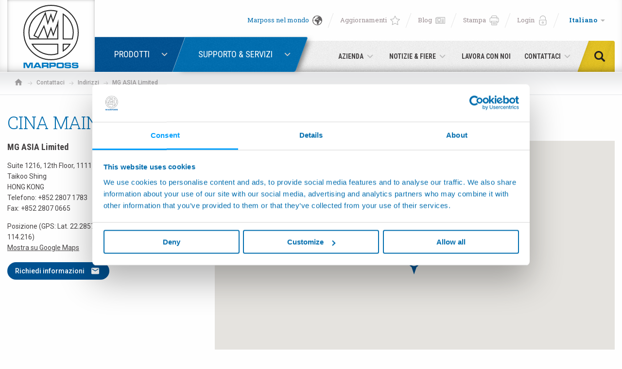

--- FILE ---
content_type: text/html; charset=UTF-8
request_url: https://www.marposs.com/ita/address/china-9
body_size: 41897
content:
<!DOCTYPE html> <html lang="it" class="no-js"  itemscope itemtype="http://schema.org/WebSite" >

<head>
	<title>La nostra sede: Suite 1216, 12th Floor, 1111 King's Road, Taikoo Shing - Cina Mainland, Hong Kong, Macao & Taiwan | Marposs</title>
	<meta name="description" content="Scopri la nostra sede di Suite 1216, 12th Floor, 1111 King's Road, Taikoo Shing - Cina Mainland, Hong Kong, Macao & Taiwan. Marposs è leader mondiale nella fornitura di strumenti di precisione per la misura ed il controllo in ambiente di produzione. Marposs è leader mondiale nella fornitura di strumenti di precisione per la misura ed il controllo in ambiente di produzione">
	<script>
    dataLayer = [{
			'productLine': ''
	}];
</script>

<meta charset="utf-8">
<meta name="Content-Language" content="it">

<meta property="og:url" content="https://www.marposs.com/ita/address/china-9"  />
<meta property="og:title" content="Strumenti di misura e controllo nella produzione | Marposs SPA"  />
<meta property="og:description" content="MARPOSS SPA è leader mondiale nella fornitura di strumenti di precisione per la misura ed il controllo in ambienti di produzione. Scopri di più!"  />
<meta property="og:site_name" content="La nostra sede: Suite 1216, 12th Floor, 1111 King's Road, Taikoo Shing"  />
<meta property="og:type" content="article"  />
<meta property="og:image:cropped" content="1"  />
<meta property="og:locale" content="it_IT"  />
<meta name="twitter:url" content="https://www.marposs.com/ita/address/china-9"  />
<meta name="twitter:title" content="La nostra sede: Suite 1216, 12th Floor, 1111 King's Road, Taikoo Shing"  />
<meta name="twitter:description" content="Scopri la nostra sede di Suite 1216, 12th Floor, 1111 King's Road, Taikoo Shing - Cina Mainland, Hong Kong, Macao &amp; Taiwan. Marposs è leader mondiale nella fornitura di strumenti di precisione per..."  />


<!--[if IE]><meta http-equiv='X-UA-Compatible' content='IE=edge,chrome=1'><![endif]-->

<!-- Enables or disables automatic detection of possible phone numbers in a webpage in Safari on iOS. -->
<meta name="format-detection" content="telephone=no">
<!-- Using the viewport meta tag to control layout on mobile browsers -->
<meta name="viewport" content="width=device-width, initial-scale=1, minimum-scale=1, maximum-scale=1">

<!-- If content is set to yes, the web application runs in full-screen mode; otherwise, it does not.
The default behavior is to use Safari to display web content. -->
<meta name="apple-mobile-web-app-capable" content="yes">
<!-- Sets the style of the status bar for a web application.-->
<meta name="apple-mobile-web-app-status-bar-style" content="black">

<!-- Favicons -->
<link rel="apple-touch-icon" sizes="180x180" href="https://www.marposs.com/dist/images/favicons/apple-touch-icon.png">
<link rel="icon" type="image/png" href="https://www.marposs.com/dist/images/favicons/favicon-32x32.png" sizes="32x32">
<link rel="icon" type="image/png" href="https://www.marposs.com/dist/images/favicons/favicon-16x16.png" sizes="16x16">
<link rel="manifest" href="https://www.marposs.com/dist/images/favicons/manifest.json">
<link rel="mask-icon" href="https://www.marposs.com/dist/images/favicons/safari-pinned-tab.svg" color="#39566a">
<meta name="theme-color" content="#ffffff">
<meta name="msapplication-TileImage" content="https://www.marposs.com/dist/images/favicons/mstile-144x144.png">
<meta name="msapplication-config" content="https://www.marposs.com/dist/images/favicons/browserconfig.xml">


<link rel="stylesheet" type="text/css" href="https://fonts.googleapis.com/css?family=Roboto+Condensed:300,400,700|Roboto+Slab:300,400,700|Roboto:100,300,400,500,700,900&subset=cyrillic,cyrillic-ext,latin-ext">
<link rel="stylesheet" type="text/css" href="https://www.marposs.com/dist/css/vendors.min.css">
<link rel="stylesheet" type="text/css" href="https://www.marposs.com/dist/css/style.min.css?v=5.1">


<link rel="canonical" href="https://www.marposs.com/ita/address/china-9" />

<link rel="alternate" href="https://www.marposs.com/eng/address/china-9" hreflang="en" />
<link rel="alternate" href="https://www.marposs.com/ger/address/china-9" hreflang="de" />
<link rel="alternate" href="https://www.marposs.com/ita/address/china-9" hreflang="it" />
<link rel="alternate" href="https://www.marposs.com/fre/address/china-9" hreflang="fr" />
<link rel="alternate" href="https://www.marposs.com/spa/address/china-9" hreflang="es" />
<link rel="alternate" href="https://www.marposs.com/jpn/address/china-9" hreflang="ja" />
<link rel="alternate" href="https://www.marposs.com/chi/address/china-9" hreflang="zh" />
<link rel="alternate" href="https://www.marposs.com/kor/address/china-9" hreflang="ko" />
<link rel="alternate" href="https://www.marposs.com/eng/address/china-9" hreflang="ru" />
<style>
	body{
		display: none;
	}
</style>

<!-- Google Tag Manager -->
<script>(function(w,d,s,l,i){w[l]=w[l]||[];w[l].push({'gtm.start':
new Date().getTime(),event:'gtm.js'});var f=d.getElementsByTagName(s)[0],
j=d.createElement(s),dl=l!='dataLayer'?'&l='+l:'';j.async=true;j.src=
'https://www.googletagmanager.com/gtm.js?id='+i+dl;f.parentNode.insertBefore(j,f);
})(window,document,'script','dataLayer','GTM-P9MWH7');</script>
<!-- End Google Tag Manager -->


<!-- Script for Session Replayer -->

<script> console.log('Session Replayer script loaded');
!function(t,e){var o,n,p,r;e.__SV||(window.posthog=e,e._i=[],e.init=function(i,s,a){function g(t,e){var o=e.split(".");2==o.length&&(t=t[o[0]],e=o[1]),t[e]=function(){t.push([e].concat(Array.prototype.slice.call(arguments,0)))}}(p=t.createElement("script")).type="text/javascript",p.crossOrigin="anonymous",p.async=!0,p.src=s.api_host.replace(".i.posthog.com","-assets.i.posthog.com")+"/static/array.js",(r=t.getElementsByTagName("script")[0]).parentNode.insertBefore(p,r);var u=e;for(void 0!==a?u=e[a]=[]:a="posthog",u.people=u.people||[],u.toString=function(t){var e="posthog";return"posthog"!==a&&(e+="."+a),t||(e+=" (stub)"),e},u.people.toString=function(){return u.toString(1)+".people (stub)"},o="init capture register register_once register_for_session unregister unregister_for_session getFeatureFlag getFeatureFlagPayload isFeatureEnabled reloadFeatureFlags updateEarlyAccessFeatureEnrollment getEarlyAccessFeatures on onFeatureFlags onSurveysLoaded onSessionId getSurveys getActiveMatchingSurveys renderSurvey canRenderSurvey identify setPersonProperties group resetGroups setPersonPropertiesForFlags resetPersonPropertiesForFlags setGroupPropertiesForFlags resetGroupPropertiesForFlags reset get_distinct_id getGroups get_session_id get_session_replay_url alias set_config startSessionRecording stopSessionRecording sessionRecordingStarted captureException loadToolbar get_property getSessionProperty createPersonProfile opt_in_capturing opt_out_capturing has_opted_in_capturing has_opted_out_capturing clear_opt_in_out_capturing debug getPageViewId captureTraceFeedback captureTraceMetric".split(" "),n=0;n<o.length;n++)g(u,o[n]);e._i.push([i,s,a])},e.__SV=1)}(document,window.posthog||[]);
    posthog.init('phc_2kcVtNdbs2Eetu9tk00F8wnUQJDjvnDWDk3M7yzdPtX', {
    api_host: 'https://eu.i.posthog.com',
    person_profiles: 'identified_only', // or 'always' to create profiles for anonymous users as well
})
</script>


                              <script>!function(e){var n="https://s.go-mpulse.net/boomerang/";if("False"=="True")e.BOOMR_config=e.BOOMR_config||{},e.BOOMR_config.PageParams=e.BOOMR_config.PageParams||{},e.BOOMR_config.PageParams.pci=!0,n="https://s2.go-mpulse.net/boomerang/";if(window.BOOMR_API_key="XSVLN-T646A-JHJFL-VLBNL-9XP9V",function(){function e(){if(!o){var e=document.createElement("script");e.id="boomr-scr-as",e.src=window.BOOMR.url,e.async=!0,i.parentNode.appendChild(e),o=!0}}function t(e){o=!0;var n,t,a,r,d=document,O=window;if(window.BOOMR.snippetMethod=e?"if":"i",t=function(e,n){var t=d.createElement("script");t.id=n||"boomr-if-as",t.src=window.BOOMR.url,BOOMR_lstart=(new Date).getTime(),e=e||d.body,e.appendChild(t)},!window.addEventListener&&window.attachEvent&&navigator.userAgent.match(/MSIE [67]\./))return window.BOOMR.snippetMethod="s",void t(i.parentNode,"boomr-async");a=document.createElement("IFRAME"),a.src="about:blank",a.title="",a.role="presentation",a.loading="eager",r=(a.frameElement||a).style,r.width=0,r.height=0,r.border=0,r.display="none",i.parentNode.appendChild(a);try{O=a.contentWindow,d=O.document.open()}catch(_){n=document.domain,a.src="javascript:var d=document.open();d.domain='"+n+"';void(0);",O=a.contentWindow,d=O.document.open()}if(n)d._boomrl=function(){this.domain=n,t()},d.write("<bo"+"dy onload='document._boomrl();'>");else if(O._boomrl=function(){t()},O.addEventListener)O.addEventListener("load",O._boomrl,!1);else if(O.attachEvent)O.attachEvent("onload",O._boomrl);d.close()}function a(e){window.BOOMR_onload=e&&e.timeStamp||(new Date).getTime()}if(!window.BOOMR||!window.BOOMR.version&&!window.BOOMR.snippetExecuted){window.BOOMR=window.BOOMR||{},window.BOOMR.snippetStart=(new Date).getTime(),window.BOOMR.snippetExecuted=!0,window.BOOMR.snippetVersion=12,window.BOOMR.url=n+"XSVLN-T646A-JHJFL-VLBNL-9XP9V";var i=document.currentScript||document.getElementsByTagName("script")[0],o=!1,r=document.createElement("link");if(r.relList&&"function"==typeof r.relList.supports&&r.relList.supports("preload")&&"as"in r)window.BOOMR.snippetMethod="p",r.href=window.BOOMR.url,r.rel="preload",r.as="script",r.addEventListener("load",e),r.addEventListener("error",function(){t(!0)}),setTimeout(function(){if(!o)t(!0)},3e3),BOOMR_lstart=(new Date).getTime(),i.parentNode.appendChild(r);else t(!1);if(window.addEventListener)window.addEventListener("load",a,!1);else if(window.attachEvent)window.attachEvent("onload",a)}}(),"".length>0)if(e&&"performance"in e&&e.performance&&"function"==typeof e.performance.setResourceTimingBufferSize)e.performance.setResourceTimingBufferSize();!function(){if(BOOMR=e.BOOMR||{},BOOMR.plugins=BOOMR.plugins||{},!BOOMR.plugins.AK){var n=""=="true"?1:0,t="",a="aoalqcyxfuxne2igkeya-f-234593c5b-clientnsv4-s.akamaihd.net",i="false"=="true"?2:1,o={"ak.v":"39","ak.cp":"1442707","ak.ai":parseInt("890075",10),"ak.ol":"0","ak.cr":8,"ak.ipv":4,"ak.proto":"h2","ak.rid":"499c9903","ak.r":47370,"ak.a2":n,"ak.m":"b","ak.n":"essl","ak.bpcip":"3.128.184.0","ak.cport":46530,"ak.gh":"23.208.24.72","ak.quicv":"","ak.tlsv":"tls1.3","ak.0rtt":"","ak.0rtt.ed":"","ak.csrc":"-","ak.acc":"","ak.t":"1762021680","ak.ak":"hOBiQwZUYzCg5VSAfCLimQ==IkWdrnbY94ESh3Z1gGS0G5BAVT04iWlOlgzovz6kpcePCzKv0DK9923bplHfq6vyd2Oc5/JhdO7HFRgvKrjfSrjE0/ZAwVwwwUtrYCq9GtKHUzp+NIVaGvyb4u28k1fPLt0pb6ADBAO1bRQdyd9vkwcF1wYEJK47Wbg1knAjQnmRJrOBhyEOHIMuBUEYYOTqQgdcMKNbNdqvl0HcZPw/[base64]","ak.pv":"20","ak.dpoabenc":"","ak.tf":i};if(""!==t)o["ak.ruds"]=t;var r={i:!1,av:function(n){var t="http.initiator";if(n&&(!n[t]||"spa_hard"===n[t]))o["ak.feo"]=void 0!==e.aFeoApplied?1:0,BOOMR.addVar(o)},rv:function(){var e=["ak.bpcip","ak.cport","ak.cr","ak.csrc","ak.gh","ak.ipv","ak.m","ak.n","ak.ol","ak.proto","ak.quicv","ak.tlsv","ak.0rtt","ak.0rtt.ed","ak.r","ak.acc","ak.t","ak.tf"];BOOMR.removeVar(e)}};BOOMR.plugins.AK={akVars:o,akDNSPreFetchDomain:a,init:function(){if(!r.i){var e=BOOMR.subscribe;e("before_beacon",r.av,null,null),e("onbeacon",r.rv,null,null),r.i=!0}return this},is_complete:function(){return!0}}}}()}(window);</script></head>

<body class="nav-is-fixed">
	
<!-- Google Tag Manager (noscript) -->
<noscript><iframe src="https://www.googletagmanager.com/ns.html?id=GTM-P9MWH7"
height="0" width="0" style="display:none;visibility:hidden"></iframe></noscript>
<!-- End Google Tag Manager (noscript) -->

	<div id="wrapper">
		<div id="container">
			<svg viewBox="0 0 100 100" xmlns="http://www.w3.org/2000/svg" style="display: none;"><symbol viewBox="0 0 512 512" id="icon--arrow-left-2"><title>arrow-left-2</title><path d="M256 0l-44.8 44.8L390.4 224H0v64h390.4L211.2 467.2 256 512l256-256"/></symbol><symbol viewBox="0 0 512 512" id="icon--arrow-left-3"><title>arrow-left-3</title><path d="M256 512l44.8-44.8L121.6 288H512v-64H121.6L300.8 44.8 256 0 0 256"/></symbol><symbol viewBox="0 0 306 306" id="icon--arrow-left-4"><title>arrow-left-4</title><path d="M247.4 38.2L130.2 153l117.2 117.3-35.6 35.7L58.7 153 211.8 0"/></symbol><symbol viewBox="0 0 306 306" id="icon--arrow-left"><title>arrow-left</title><path d="M58.7 267.8L175.9 153 58.7 35.7 94.3 0l153.1 153L94.3 306"/></symbol><symbol viewBox="0 0 464.8 464.8" id="icon--chrono"><title>chrono</title><path d="M413.1 93.5C376 45.2 322.4 14.3 262 6.4c-59.8-7.8-119 7.9-167.1 44.2L77.5 33.2c-5-5-9.5-3.3-10.2 3.7l-5.7 62.3c-.6 7 4.6 12.2 11.5 11.5l62.3-5.6c7-.6 8.6-5.2 3.7-10.2l-18-18c39.5-28.3 87.6-40.5 136.1-34.1 50.7 6.6 95.7 32.6 126.9 73.1 31.1 40.5 44.6 90.7 38 141.4-4.7 36-19.2 69.1-41.7 96.5-9.2 11.2-19.7 21.3-31.4 30.4-40.5 31.1-90.7 44.6-141.4 38-50.7-6.6-95.7-32.6-126.9-73.1-30.3-39.5-44-88.4-38.4-137.9 1.1-10.1-6.1-19.1-16.2-20.3C16 189.7 7 196.9 5.9 207c-6.6 58.9 9.6 117.3 45.8 164.3 37.1 48.3 90.8 79.2 151.2 87.1 60.4 7.9 120.2-8.2 168.5-45.3 14-10.7 26.5-22.9 37.5-36.2 26.8-32.6 44-72.1 49.7-115 7.7-60.3-8.3-120.1-45.5-168.4z"/><path d="M223.4 84c-8.2 0-14.8 6.6-14.8 14.8v147.9l135.3 69.9c2.2 1.1 4.5 1.7 6.8 1.7 5.4 0 10.6-2.9 13.2-8 3.8-7.3.9-16.2-6.4-20l-119.2-61.6V98.9c0-8.2-6.6-14.9-14.9-14.9z"/></symbol><symbol viewBox="0 0 510 510" id="icon--digg"><title>digg</title><path d="M274.1 216.8h28.7v76.5h-28.7zM83 216.8h33.5v76.5H83zM398.4 216.8h33.5v76.5h-33.5z"/><path d="M459 0H51C23 0 0 23 0 51v408c0 28.1 23 51 51 51h408c28.1 0 51-23 51-51V51c0-28-23-51-51-51zM159.4 176.2v155.2H39.9v-153h76.5v-76.5h43v74.3zM212 331.5h-43v-153h43v153zm0-186.4h-43v-43h43v43zM345.8 290v118H231.1v-43h71.7v-33.5h-71.7V178.6h114.7V290zm124.3-71.3V408H355.4v-43h76.5v-33.5h-76.5v-153h114.7v40.2z"/></symbol><symbol viewBox="0 0 512 512" id="icon--down-arrow--linear"><title>down-arrow--linear</title><path d="M256 401.9c-9.2 0-18.4-3.5-25.3-10.5L10.5 171.3c-14-14-14-36.7 0-50.7s36.7-14 50.7 0L256 315.4l194.8-194.8c14-14 36.7-14 50.7 0s14 36.7 0 50.7L281.3 391.4c-7 7-16.1 10.5-25.3 10.5z"/></symbol><symbol viewBox="0 0 386.3 386.3" id="icon--down-arrow"><title>down-arrow</title><path d="M0 96.9l193.1 192.5L386.3 96.9"/></symbol><symbol viewBox="0 0 16 16" id="icon--earth"><title>earth</title><path d="M13.7 2.3C15.2 3.9 16 5.9 16 8s-.8 4.1-2.3 5.7S10.1 16 8 16s-4.1-.8-5.7-2.3S0 10.1 0 8s.8-4.1 2.3-5.7S5.9 0 8 0s4.1.8 5.7 2.3zm-.8 10.6c1-1 1.6-2.2 1.9-3.5-.2.3-.4.4-.5-.3-.1-1.1-1.2-.4-1.8-.8-.7.5-2.2-.9-2 .6.4.7 2.2-.9 1.3.5-.6 1-2.1 3.3-1.9 4.5 0 1.7-1.8.4-2.4-.2-.4-1.1-.1-3.1-1.2-3.7-1.1 0-2.1-.1-2.6-1.4-.2-.9.3-2.3 1.3-2.5 1.5-.9 2 1.1 3.4 1.1.4-.4 1.6-.6 1.7-1.1-.9-.2 1.1-.8-.1-1.1-.7.1-1.1.7-.7 1.2-1.4.3-1.4-1.9-2.7-1.2 0 1.1-2.1.4-.7.1.5-.1-.7-.7-.1-.6.3 0 1.4-.4 1.1-.7.6-.4 1.1.9 1.7 0 .5-.7-.1-.9-.6-.5-.3-.4.5-1.1 1.2-1.4.2-.1.5-.2.7-.1.4.4 1.1.4 1.1-.1-.9-.5-1.9-.7-3-.7-1.5 0-3 .5-4.2 1.4.3.1.5.3.2.5-.2.8-1.2 1.7-2.1 1.6-.4.8-.7 1.6-.8 2.5.7.2.9.7.7.9-.4.3-.6.7-.7 1.2.2 1.5.9 2.8 1.9 3.9 1.4 1.3 3.1 2 5 2s3.6-.7 4.9-2.1z"/></symbol><symbol viewBox="0 0 511.996 511.996" id="icon--envelope"><title>envelope</title><path d="M230.9 253.37c13.37 8.914 36.827 8.915 50.2 0l.006-.004 227.865-151.91c-7.473-21.617-28.017-37.19-52.14-37.19H55.165c-24.125 0-44.668 15.573-52.143 37.19l227.87 151.91.007.005z"/><path d="M297.746 278.328l-.007.005c-11.703 7.8-26.725 11.702-41.742 11.702-15.02 0-30.036-3.9-41.74-11.703l-.004-.003L0 135.493v257.072c0 30.417 24.747 55.163 55.166 55.163h401.666c30.418 0 55.164-24.747 55.164-55.164V135.494z"/></symbol><symbol viewBox="0 0 96.1 96.1" id="icon--facebook"><title>facebook</title><path d="M67.9 8.4H57.6c-11.6 0-19 7.7-19 19.5v9H28.2c-.9 0-1.6.7-1.6 1.6v13.1c0 .9.7 1.6 1.6 1.6h10.4v32.9c0 .9.7 1.6 1.6 1.6h13.5c.9 0 1.6-.7 1.6-1.6V53.2h12.1c.9 0 1.6-.7 1.6-1.6V38.5c0-.4-.2-.8-.5-1.1-.3-.3-.7-.5-1.1-.5H55.3v-7.6c0-3.7.9-5.5 5.7-5.5h6.9c.9 0 1.6-.7 1.6-1.6V10c0-.9-.7-1.6-1.6-1.6z"/></symbol><symbol viewBox="0 0 18 18" id="icon--facebook_ (2)"><title>facebook_ (2)</title><path d="M17 0H1C.4 0 0 .4 0 1v16c0 .5.4 1 1 1h8.6v-7H7.3V8.3h2.3v-2c-.2-1.8 1.1-3.4 2.9-3.6h.6c.7 0 1.4 0 2.1.1v2.4h-1.4c-.6-.1-1.2.3-1.3.9v2.2h2.7l-.4 2.7h-2.3v7H17c.5 0 1-.4 1-1V1c0-.6-.4-1-1-1z"/></symbol><symbol viewBox="0 0 18 18" id="icon--facebook_"><title>facebook_</title><path d="M17 0H1C.4 0 0 .4 0 1v16c0 .5.4 1 1 1h8.6v-7H7.3V8.3h2.3v-2c-.2-1.8 1.1-3.4 2.9-3.6h.6c.7 0 1.4 0 2.1.1v2.4h-1.4c-.6-.1-1.2.3-1.3.9v2.2h2.7l-.4 2.7h-2.3v7H17c.5 0 1-.4 1-1V1c0-.6-.4-1-1-1z"/></symbol><symbol viewBox="0 0 512 512" id="icon--forward-arrow"><title>forward-arrow</title><path d="M512 241.8L312.9 42.7v113.8C113.8 184.9 28.4 327.1 0 469.3c71.1-99.6 170.7-145.1 312.9-145.1v116.6l199.1-199z"/></symbol><symbol viewBox="0 0 491.7 491.7" id="icon--forward"><title>forward</title><path d="M485.4 216.6L303.8 61.7c-5.3-4.6-12.8-5.6-19.2-2.6-6.4 2.9-10.5 9.3-10.5 16.3V151c-46.1 2.4-87.8 12.5-124.1 30.1-35.5 17.2-65.9 41.5-90.3 72.2C15.6 308.7 0 373.9 0 416.4c0 8.2 5.6 15.4 13.5 17.4 1.5.4 3 .6 4.5.6 6.5 0 12.6-3.5 15.8-9.3 37.1-67.6 96.8-103.2 187.8-111.9 9.9-.9 17.2-9.7 16.2-19.6-.9-9.9-9.8-17.2-19.6-16.2-45.6 4.4-83.7 14.7-116.4 31.7-19.4 10-36.9 22.5-52.5 37.3 8.2-23.4 20.8-48 38.7-70.5 46.4-58.3 115.2-88.3 204.4-89.2 9.9-.1 17.8-8.1 17.8-18v-54l135.9 115.9-136 115.9v-54c0-9.9-8.1-18-18-18s-18 8.1-18 18v93.1c0 7 4.1 13.4 10.5 16.3s13.9 1.9 19.2-2.7l181.6-155.3c4-3.4 6.3-8.4 6.3-13.7 0-5.2-2.3-10.2-6.3-13.6z"/></symbol><symbol viewBox="0 0 18.4 19" id="icon--google"><title>google</title><path d="M10.2 13.4c-1.5 1.8-4 2.5-6.3 1.7C.9 14-.8 10.6.3 7.6c.8-2.3 2.9-3.9 5.3-4 1.5 0 3 .5 4.2 1.5-.4.5-1 1-1.5 1.6C7.3 6 6 5.8 4.8 6c-1.8.5-2.9 2.5-2.4 4.5 0 .1 0 .1.1.2.6 1.8 2.6 2.9 4.5 2.3.1 0 .2-.1.3-.1.9-.4 1.6-1.2 1.9-2.2H5.9v-2h5.5c.2 1.6-.2 3.3-1.2 4.7zm8.2-3h-1.7v1.7H15v-1.7h-1.7V8.7H15V7h1.7v1.7h1.7v1.7z"/></symbol><symbol viewBox="0 0 18.9 16" id="icon--home"><title>home</title><path d="M7.6 16v-5.7h3.8V16h4.7V8.5h2.8L9.5 0 .1 8.5h2.8V16h4.7z"/></symbol><symbol viewBox="219 -218.8 537.8 537.8" id="icon--ico-download"><title>ico-download</title><path d="M682.1 247.3H293.9c-11.9 0-21.5 9.7-21.5 21.5v28.7c0 11.9 9.7 21.5 21.5 21.5H682c11.9 0 21.5-9.7 21.5-21.5v-28.7c.2-11.9-9.6-21.5-21.4-21.5zM472.9 208.8c4.2 4.2 9.7 6.4 15.1 6.4 5.5 0 11-2.1 15.1-6.4l147-147c8.3-8.3 8.3-22 0-30.4L629.9 11c-8.3-8.3-22-8.3-30.4 0l-75.6 75.7v-284c0-11.9-9.7-21.5-21.5-21.5h-28.7c-11.9 0-21.5 9.6-21.5 21.5v284L376.5 11c-8.3-8.3-22-8.3-30.4 0l-20.3 20.3c-8.3 8.3-8.3 22 0 30.4l147.1 147.1z"/></symbol><symbol viewBox="0 0 100 100" id="icon--ico-link"><title>ico-link</title><path d="M36.6 79.3l-5.1 5c-4.4 4.3-11.5 4.4-15.9 0-2.1-2.1-3.3-4.9-3.3-7.8s1.2-5.7 3.3-7.8l18.6-18.5c3.9-3.8 11.1-9.5 16.4-4.2 2.4 2.4 6.4 2.4 8.8 0 2.4-2.4 2.4-6.4 0-8.8-9-8.9-22.3-7.3-33.9 4.2L6.9 59.9C2.5 64.4 0 70.3 0 76.5c0 6.3 2.5 12.2 6.9 16.6 4.6 4.6 10.6 6.8 16.7 6.8 6 0 12.1-2.3 16.7-6.8l5.1-5c2.4-2.4 2.4-6.3 0-8.8-2.4-2.4-6.3-2.4-8.8 0zM93.1 7.6C83.4-2 69.9-2.6 61 6.3l-6.3 6.3c-2.4 2.4-2.4 6.3 0 8.8 2.4 2.4 6.3 2.4 8.8 0l6.3-6.3c4.6-4.6 10.7-2.7 14.7 1.2 2.1 2.1 3.3 4.9 3.3 7.8 0 3-1.2 5.7-3.3 7.8l-20 19.8c-9.1 9-13.3 4.8-15.2 3-2.4-2.4-6.4-2.4-8.8 0-2.4 2.4-2.4 6.4 0 8.8 4.2 4.1 8.9 6.2 13.9 6.2 6.1 0 12.6-3.1 18.7-9.2L93 40.8c4.5-4.4 6.9-10.3 6.9-16.6.1-6.3-2.4-12.2-6.8-16.6z"/></symbol><symbol viewBox="0 0 311.1 311.1" id="icon--industries--1"><title>industries--1</title><path d="M205.9 90.8l-3.2-3.2-4.1 4.1c-1.6-1-3.5-1.7-5.5-1.7-5.8 0-10.4 4.7-10.4 10.4s4.7 10.4 10.4 10.4 10.4-4.7 10.4-10.4c0-2-.6-4-1.7-5.5l4.1-4.1zM193 106.4c-3.2 0-5.8-2.6-5.8-5.8 0-3.2 2.6-5.8 5.8-5.8 3.2 0 5.8 2.6 5.8 5.8 0 3.2-2.6 5.8-5.8 5.8z"/><path d="M171.7 233.7L237 212v-17.9h-96v-60.6h30.8c0 11.2 8.6 20.4 19.4 21.6V167h4.6v-11.9c11-1.1 19.4-10.4 19.4-21.6V68.2h-65.3l-9 9V46.5h-45v21.7c-12 0-21.7 9.8-21.7 21.7 0 7.9 4.2 14.8 10.6 18.7v24.9h11.1v60.6H84.6v39.7h11.1v8.8H84.6v22H236.9v-9.8l-10.6-12.2h-85.5v-8.8l30.9-.1zm21.8-83c-5.6 0-10.6-2.8-13.7-6.9h27.5c-3.2 4.1-8.2 6.9-13.8 6.9zm17.1-17.2c0 1.9-.4 3.9-.9 5.6h-32.4c-.6-1.7-.9-3.7-.9-5.6h34.2zM100.5 51.1h35.8V82l-8.1 8.1h-27.7v-39zM84.6 103c-3.7-3.1-6-7.8-6-13 0-9.5 7.7-17.1 17.1-17.1V90H84.6v13zm4.7 25.8V94.6h40.8l1.4-1.4 20.4-20.4h58.7v56.1H89.3zm47 4.7V194h-35.8v-60.6h35.8zm88.1 113.8l7.9 9.4v3.3h-143v-12.7h135.1zm-123.9-4.6v-8.8h35.8v8.8h-35.8zm-11.2-13.6v-30.5h143.1v9.9L170.9 229l-81.6.1z"/></symbol><symbol viewBox="0 0 311.1 311.1" id="icon--industries--10"><title>industries--10</title><path d="M156.6 68.8c-49.9 0-90.6 40.6-90.6 90.6s40.6 90.6 90.6 90.6 90.6-40.6 90.6-90.6-40.7-90.6-90.6-90.6zm0 174.2c-46.1 0-83.6-37.5-83.6-83.6s37.5-83.6 83.6-83.6 83.6 37.5 83.6 83.6-37.5 83.6-83.6 83.6z"/><path d="M200.1 155.9H160v-38.3c0-1.9-1.6-3.5-3.5-3.5s-3.5 1.6-3.5 3.5v38.3h-40c-1.9 0-3.5 1.6-3.5 3.5s1.6 3.5 3.5 3.5h40.1v41.8c0 1.9 1.6 3.5 3.5 3.5s3.5-1.6 3.5-3.5v-41.8h40.1c1.9 0 3.5-1.6 3.5-3.5s-1.7-3.5-3.6-3.5z"/></symbol><symbol viewBox="0 0 311.1 311.1" id="icon--industries--10_old"><title>industries--10_old</title><path d="M194.2 74.1h-21.9V60.6H132V74h-22c-6.4 0-11.6 5.2-11.6 11.6v164.7c0 6.4 5.2 11.6 11.6 11.6h84.2c6.4 0 11.6-5.2 11.6-11.6V85.7c0-6.4-5.2-11.6-11.6-11.6zm-55.5-6.8h26.9V74h-26.9v-6.7zm60.4 183.1c0 2.7-2.2 4.9-4.9 4.9H110c-2.7 0-4.9-2.2-4.9-4.9V85.7c0-2.7 2.2-4.9 4.9-4.9H194.2c2.7 0 4.9 2.2 4.9 4.9v164.7z"/><path d="M165.6 118.1c.1-1.4-.7-2.8-2-3.4l-2.6-1.1-1.7 2-36.6 59.1h19.5V218c-.1 1.4.7 2.7 1.9 3.4l2.7 1.2 1.7-2.1 32.8-62.4h-15.6v-40zm4.5 46.6l-21.3 40.6V168h-14.1l24.2-39v35.7h11.2z"/></symbol><symbol viewBox="0 0 311.1 311.1" id="icon--industries--2"><title>industries--2</title><path d="M72.8 177.2c-7.5 0-13.7-5.9-14.3-13.3h-.1c-6.3 0-11.4-5.1-11.4-11.4 0-5.4 4.1-11.5 10-11.5.6 0 1.3.1 1.9.2 3.5.8 8.5 3.8 12.5 6.1 1 .6 1.8 1.1 2.5 1.5.8.5 1.7.9 2.5 1.3 5 2.6 10.6 5.6 10.6 12.7.1 8-6.3 14.4-14.2 14.4zm-8.6-19.8l-.7 4c-.1.6-.1 1-.1 1.5 0 5.1 4.2 9.3 9.3 9.3 5.1 0 9.3-4.2 9.3-9.3 0-3.9-2.9-5.6-8-8.2-.9-.5-1.7-.9-2.6-1.4-.7-.4-1.6-.9-2.6-1.5-3.3-2-8.4-4.9-11.1-5.6-.3-.1-.5-.1-.8-.1-2.5 0-5 3.2-5 6.5 0 3.5 2.9 6.4 6.4 6.4.7 0 1.3-.1 2-.3l3.9-1.3zM103.8 160.6H152v-5h-48.2c-.1 0-14.4.2-14.4 14.9 0 5.6 12.9 25.6 26 25.6h36.5v-5h-36.5c-10.3 0-20.9-17.7-21-20.6 0-9.6 8.4-9.9 9.4-9.9zM197.1 160.6c2.1 0 3.7 1.7 3.7 3.7v65.2c0 2.1-1.7 3.7-3.7 3.7h-23.8c-2.1 0-3.7-1.7-3.7-3.7v-65.2c0-2.1 1.7-3.7 3.7-3.7h23.8m0-5h-23.8c-4.8 0-8.7 3.9-8.7 8.7v65.2c0 4.8 3.9 8.7 8.7 8.7h23.8c4.8 0 8.7-3.9 8.7-8.7v-65.2c0-4.8-3.9-8.7-8.7-8.7zM96.3 98.9c1.4-3.1 6.8-11.7 12.8-11.7h42.8v-5h-42.8c-10.6 0-17.3 14.6-17.3 14.6l-15.1 31.7H152v-5H84.6l11.7-24.6z"/><path d="M217.4 126.2c.8-1.8.8-3.7.2-5.6l-8.2-30.1c-1.8-5.3-5.7-8.3-10.6-8.3h-38.6v5h38.6c3.2 0 5 2.3 5.9 5l8.2 30.2c.1.4.2.7.2 1-.1 1.7-1.8 3.1-3.9 3.7 1.8.8 3.6 1.8 5.1 3.1 4.6 3.7 7.5 9.3 7.5 15.5v29.2c0 5.9-2.6 11.1-6.8 14.8v-27.6c0-8.5-7-15.5-15.5-15.5h-39.2v5h39.2c5.8 0 10.5 4.7 10.5 10.5v36.4c1.8-.7 3.4-1.5 5-2.5 7.1-4.5 11.8-12.3 11.8-21.1v-29.2c-.1-8-3.7-14.9-9.4-19.5z"/><path d="M265.9 72.9h-33c-1.9-.1-3.9.5-5.6 1.7l-22.1 16.2c1.2 1 2.2 2.4 3 4l22.1-16.2c.7-.5 1.5-.8 2.3-.8H266c1.4 0 2.5 1.1 2.5 2.5s-1.1 2.5-2.5 2.5h-33l-23 16.8 1.8 4.9L234.6 88h31.3c4.2 0 7.5-3.4 7.5-7.5 0-4.2-3.4-7.6-7.5-7.6zM205.7 126.1l-7.8-17.2c-.8-2-1.7-4.7-3.9-4.7-.4 0-.8.1-1.3.3l-11.7 5.2-11.7-5.2c-.5-.2-.9-.3-1.3-.3-2.2 0-3.1 2.7-3.9 4.7l-3.8 8.3v12.4c.4.1.8.3 1.2.4l11.7 4.5 7.8-4 7.8 4 11.7-4.5c2.9-1.1 5.7-2.2 5.2-3.9zm-6.9-.8l-9.7 3.7-5.8-3-1.1-.5h-2.4l-1.1.5-5.8 3-9.6-3.7c-.3-.1-.7-.2-.9-.4l6.4-14v-.2l.3-.6c0-.1.1-.2.1-.4l9.9 4.4 1 .4h2.2l1-.4 9.9-4.4c.1.1.1.2.1.4l.3.6v.2l6.4 14-1.2.4zM52.6 131.6c5.3-4.2 10.8-7 10.8-7.1l1.2-.6.7-1.2v-.1L79.2 100l10-16.4c3-5.1 6.8-5.5 7.2-5.6h55.5v-5H96.3s-6.7 0-11.4 8.1l-11.6 19H53.8c-.4 0-.8-.1-1.2-.1-6.4 0-11.6 5.1-11.6 11.4 0 6.3 5.2 11.4 11.6 11.4h4c-.1.1-.2.1-.3.2-6.7 4.2-18.3 12.7-18.7 21.2C37 156.1 49 191.4 49 191.4s7.5 23.3 11.9 23.3h.3V231c0 4 2.7 7.3 5.9 7.3h47.2c3.3 0 5.9-3.3 5.9-7.3v-16.5h31.5v-5H62.3c-2-2.7-5.7-11.3-8.4-19.8-3.2-9.6-11.5-36.4-11.1-45.4.1-3.3 3.7-7.9 9.8-12.7zm.1-14c-3.6 0-6.6-2.9-6.6-6.4 0-3.5 2.9-6.4 6.6-6.4H70.3l-7.7 12.7h-9.9zm13.6 97c7.3 0 18.6.1 18.6.1l30.5-.2V231c0 1.4-.7 2.2-.9 2.3H67.3c-.3-.1-1-.9-1-2.3v-16.4zM84.5 214.6h-2.4 2.4z"/></symbol><symbol viewBox="0 0 311.1 311.1" id="icon--industries--3"><title>industries--3</title><path d="M155.4 200.9c-4.8 0-8.7-3.9-8.7-8.7 0-4.8 3.9-8.7 8.7-8.7 4.8 0 8.7 3.9 8.7 8.7.1 4.9-3.8 8.7-8.7 8.7zm0-12.2c-2 0-3.5 1.6-3.5 3.5s1.6 3.5 3.5 3.5c2 0 3.5-1.6 3.5-3.5.1-1.8-1.5-3.5-3.5-3.5zM77.6 176.5c-5.3 0-9.6 4.4-9.6 9.6s4.4 9.6 9.6 9.6c5.3 0 9.6-4.4 9.6-9.6.1-5.4-4.2-9.6-9.6-9.6zM233.3 176.5c-5.3 0-9.6 4.4-9.6 9.6s4.4 9.6 9.6 9.6c5.3 0 9.6-4.4 9.6-9.6 0-5.4-4.2-9.6-9.6-9.6zM135.8 159.3l.5.1c5.8.9 12.7 1.3 19.7 1.3 6.6 0 13.1-.4 18.7-1.2l.5-.1.3.4c2.8 3.5 4.7 7.6 5.3 12l.1.8-.8.2c-6.6 1.5-15.4 2.3-24.6 2.3-9.3 0-18.2-.8-24.8-2.3l-.7-.3.1-.8c.7-4.5 2.6-8.6 5.5-12.1l.2-.3m-2-5.6l-2.2 2.7c-3.4 4.3-5.7 9.2-6.5 14.6l-.9 5.6 5.6 1.2c7 1.6 16.2 2.4 25.8 2.4 9.6 0 18.8-.8 25.7-2.4l5.6-1.2-.9-5.6c-.8-5.3-3-10.3-6.4-14.4l-2.2-2.7-3.4.5c-5.3.7-11.5 1.1-17.9 1.1-6.8 0-13.4-.4-19-1.3l-3.3-.5z"/><path d="M195.3 156.4c-5.6-11.3-16.1-19.8-28.5-23V94.3c0-6.2-5.1-11.3-11.3-11.3s-11.3 5.1-11.3 11.3v39.1c-12.1 3.2-22.6 11.7-28.3 23H13.6v5.2h105.5c5.1-12.5 16.5-21.9 30.2-24.1V94.3c0-3.4 2.7-6.1 6.1-6.1 3.4 0 6.1 2.7 6.1 6.1v43.4c13.9 2.2 25.3 11.4 30.4 24.1h105.4v-5.2h-102v-.2zM297.4 172.1c-13.7 1.5-47.7 5.6-47.7 5.6 1.2 2.5 1.9 5.2 1.9 8.1 0 10.2-8.2 18.4-18.4 18.4s-18.4-8.2-18.4-18.4c0-1.2.1-2.4.3-3.5l-16.9 1.7c-1.9 21.9-20.3 39.1-42.7 39.1-22.3 0-40.6-17-42.6-38.7l-17.1-1.8c.2 1.2.4 2.5.4 3.7 0 10.2-8.2 18.4-18.4 18.4s-18.4-8.2-18.4-18.4c0-3 .7-5.9 2.1-8.4 0 0-34-4.3-47.7-5.8v5.3c10.4 1.3 31.9 4.4 40.8 5.1-.2 1.2-.3 2.5-.3 3.8 0 13 10.6 23.6 23.6 23.6 12.2 0 22.3-9.3 23.4-21.4l7.2 1.2c1.9 10.3 7.1 18.8 14.8 25.8 8.9 8.1 20.4 12.6 32.4 12.6 12.1 0 23.7-4.6 32.6-12.8 7.8-7.2 13-15.8 14.7-26.1l6.8-1.2c1.2 11.8 11.3 21.2 23.4 21.2 13 0 23.6-10.6 23.6-23.6 0-1.1-.1-2.3-.2-3.4 8.9-.7 30.4-3.7 40.9-5l-.1-5.1z"/><path d="M302.2 176.9l-4.8.5v-21h4.8M13.6 177.4l-4.7-.6v-20.4h4.8"/></symbol><symbol viewBox="0 0 311.1 311.1" id="icon--industries--4"><title>industries--4</title><path d="M108.4 91.7c34.5 0 62.7 28.2 62.7 62.7S143 217 108.4 217c-34.5 0-62.7-28.1-62.7-62.7.1-34.5 28.1-62.6 62.7-62.6m0-4.8c-37.2 0-67.4 30.2-67.4 67.4s30.2 67.4 67.4 67.4 67.4-30.2 67.4-67.4-30.1-67.4-67.4-67.4z"/><path d="M141.7 164.8l-2.1-4.7-9 4.3-17-10.1.4-.3 16.6-9.9 9 4.3 2.1-4.7-5.9-2.8 6.4-3.8-2.5-4.5-6.4 3.8.6-6.6-4.9-.5-1 10.3-16.6 9.8-.4.3v-20.3l8.2-6-2.9-4.2-5.2 3.8v-7.5h-5v7.5l-5.2-3.8-2.9 4.2 8.2 6v20.3l-.4-.3-16.6-9.9-1-10.3-4.9.5.6 6.6-6.4-3.8L75 137l6.4 3.8-5.8 2.8 2.1 4.7 9-4.3 16.6 9.9.4.3-17 10.1-9-4.3-2.1 4.7 5.8 2.8-6.4 3.8 2.5 4.5 6.4-3.8-.6 6.6 4.9.5 1-10.3 17-10.1V179l-8.2 6 2.9 4.2 5.2-3.8v7.5h5v-7.5l5.2 3.8 2.9-4.2-8.2-6v-20.1l17 10.1 1 10.3 4.9-.5-.6-6.6 6.4 3.8 2.5-4.5-6.4-3.8 5.9-2.9zM237.2 154.6h-56.6c0 1.6-.1 3.1-.2 4.8H237.2c3.1 0 4.8 1 5.2 1.8.4.8 0 1.6-.3 2.1l-1.6 2.4-17.8 24.3h3.2c.9 0 1.6 0 2.5-.1l16-21.8s.8-1.1 1.6-2.5c3.3-4.9.2-11-8.8-11z"/><path d="M247.8 86.9h-11.3l-11.2-22.4H90.5L79.3 86.9H68c-12.4 0-22.4 10.1-22.4 22.4v9.5c1.4-2.6 3-4.9 4.8-7.3v-2.2c0-9.8 8-17.7 17.7-17.7h4.6c3.9-2.3 8.1-4.2 12.5-5.6l8.4-16.7h129l8.8 17.6h-97.1c3.5 1.3 6.8 2.9 10 4.8h103.6c9.8 0 17.7 8 17.7 17.7V154c0 22.2-18 40.1-40.1 40.1h-56.7c-1 1.6-2.2 3.2-3.4 4.8h60.1c24.8 0 44.9-20.1 44.9-44.9v-44.6c-.1-12.4-10.2-22.5-22.6-22.5zM181.9 246.5c-.8 0-1.4-.3-1.9-1-.8-1-.6-2.6.5-3.3.9-.7 1.8-2.8 1.9-5.8.1-4.2-1.5-8.1-4.4-10.3-8.2-6.6-6-16.9-2.8-21.9.8-1.1 2.2-1.4 3.3-.7 1 .8 1.4 2.2.7 3.3-2.4 3.5-4 10.8 1.8 15.5 3.9 3.1 6.2 8.5 6.1 14.1-.1 4.3-1.5 7.8-3.8 9.5-.4.5-.8.6-1.4.6zM226 245c-.6 0-1.1-.2-1.5-.6-1-.9-1-2.4-.2-3.3.8-.9 1.2-3 .7-6.1-.8-4.1-3.1-7.5-6.4-9.1-9.4-4.8-9.4-15.3-7.2-20.8.5-1.2 1.9-1.8 3-1.3 1.2.5 1.8 1.9 1.3 3-1.6 4-1.6 11.4 4.9 14.7 4.5 2.3 7.8 6.9 8.9 12.5.8 4.2.2 8-1.7 10.1-.4.6-1.1.9-1.8.9zM96.2 225.2c1 3.1.4 6.8-1.5 10.1-1.5 2.7-3.4 4-4.5 4.2-1.3.2-2.2 1.3-2 2.7.2 1.2 1.1 2.1 2.4 2.1h.3c2.9-.4 5.8-2.9 7.9-6.5 2.2-3.7 3-8 2.5-11.8-1.8-.3-3.5-.5-5.1-.8zM139.9 218.9c-1.4.8-2.9 1.4-4.5 2 .4 1.5 1 3.1 2 4.7 1.9 3 2.3 7.2.9 11.1-1 2.9-2.6 4.6-3.6 4.9-1.2.4-1.9 1.7-1.5 3 .3 1 1.2 1.6 2.3 1.6.3 0 .5 0 .8-.1 2.8-1 5.2-3.8 6.7-7.8 1.9-5.3 1.4-11-1.3-15.3-1.1-1.3-1.6-2.7-1.8-4.1z"/></symbol><symbol viewBox="0 0 311.1 311.1" id="icon--industries--5"><title>industries--5</title><path d="M102.7 241.9h87.9v-5.6c-.4-4.8-3.1-8.9-6.8-10.5-.3-.1-.6-.3-.9-.4-.3-.1-.7-.2-.9-.3-.3-.1-.6-.1-.9-.2-.4 0-.7-.1-1-.1h-22.4v-23.6h54.2c7.3 0 13.1-5.1 13.1-11.6V80.8c0-6.3-5.9-11.6-13.1-11.6H65.1v5.6h146.8c4.1 0 7.5 2.7 7.5 6v109c0 3.3-3.4 6-7.5 6H65.1v5.6h39.5v25.4h5.6v-25.4h41.7V225H91.7v5.6H179.9c.2 0 1.2.2 1.2.2.1 0 .8.4.9.5l1 .8c.1.1.7.7.7.9.6.9 1 2.1 1.2 3.4H94.3"/><path d="M65.1 183.4v5.6h145.2V82.4H65.1V88h139.6v95.4"/><path d="M161.3 201.3h39.5v-5.6H54c-4.1 0-7.5-2.7-7.5-6v-109c0-3.3 3.4-6 7.5-6h146.7v-5.6H54c-7.3 0-13.1 5.1-13.1 11.6v109c0 6.3 5.9 11.6 13.1 11.6h54.4"/><path d="M61.2 183.4V88h139.6v-5.6H55.6V189h145.2v-5.6M91.7 224.8h-8.4c-.4 0-.7 0-1 .1-.3 0-.6.1-.9.2h-.1c-.3.1-.7.2-.9.3-.3.1-.7.2-.9.4-3.7 1.7-6.4 5.7-6.8 10.5v5.6H110l-6-5.6H78.1c.2-1.2.6-2.4 1.2-3.4.1-.2.7-.8.7-.9l1-.8c.2-.1.8-.5.9-.5.1 0 1-.2 1.2-.2h8.4"/><circle cx="223.8" cy="225.1" r="5.3"/><path d="M196.9 205.6v9.5h60.8v-91.7h-27.4v5.6h21.8v80.5h-49.6v-3.9"/><path d="M261.9 109.4h-31.6v5.6h31.6c1.8 0 2.8 1 2.8 1.3v118.2c0 .4-1 1.3-2.8 1.3h-66v5.6h66c4.7 0 8.4-3.1 8.4-6.9V116.3c-.1-3.8-3.8-6.9-8.4-6.9zM190.1 220.7v-15.1h-5.6v15.1h5.6z"/></symbol><symbol viewBox="0 0 311.1 311.1" id="icon--industries--6"><title>industries--6</title><path d="M194.2 74.1h-21.9V60.6H132V74h-22c-6.4 0-11.6 5.2-11.6 11.6v164.7c0 6.4 5.2 11.6 11.6 11.6h84.2c6.4 0 11.6-5.2 11.6-11.6V85.7c0-6.4-5.2-11.6-11.6-11.6zm-55.5-6.8h26.9V74h-26.9v-6.7zm60.4 183.1c0 2.7-2.2 4.9-4.9 4.9H110c-2.7 0-4.9-2.2-4.9-4.9V85.7c0-2.7 2.2-4.9 4.9-4.9H194.2c2.7 0 4.9 2.2 4.9 4.9v164.7z"/><path d="M165.6 118.1c.1-1.4-.7-2.8-2-3.4l-2.6-1.1-1.7 2-36.6 59.1h19.5V218c-.1 1.4.7 2.7 1.9 3.4l2.7 1.2 1.7-2.1 32.8-62.4h-15.6v-40zm4.5 46.6l-21.3 40.6V168h-14.1l24.2-39v35.7h11.2z"/></symbol><symbol viewBox="0 0 311.1 311.1" id="icon--industries--6_old"><title>industries--6_old</title><path d="M174.9 278.7c-.3-1.1-.4-2.2-.5-3.2v-.5h-.2l-11.7-123.6c-1.5.7-3 1.2-4.7 1.4L169.4 275h-27.9L153 152.8c-1.6-.2-3.2-.7-4.7-1.4L136.7 275c.1 1.1-.5 2.3-.6 3.4.1.4.1.9.1 1.3H175c0-.3-.1-.6-.1-1zM163.5 75.8l-3.3-40c-.2-2.5-2.3-4.4-4.8-4.4s-4.5 1.9-4.8 4.4l-3.3 40-3.2 38.9c-.1.5-.1 1.1-.1 1.5 0 6.3 5.1 11.4 11.4 11.4 6.3 0 11.4-5.1 11.4-11.4 0-.5 0-1-.1-1.5l-3.2-38.9zm-8 47.1c-3.7 0-6.7-3-6.7-6.7 0-.3 0-.7.1-1l3.3-39 3.3-40 3.3 40 3.3 39c0 .3.1.7.1 1-.1 3.7-3.1 6.7-6.7 6.7zM172.6 161.2c.4.2.9.4 1.4.6l36.1 14.8 37.1 15.3c.7.3 1.4.4 2.1.3 1.6-.1 3.1-1 3.9-2.6 1.1-2.2.4-4.9-1.7-6.2l-34.1-21.2-33.1-20.6c-.5-.3-.9-.6-1.3-.8-1.8-.9-3.9-1.4-6-1.2-4 .3-7.6 2.6-9.4 6.2-2.8 5.7-.6 12.6 5 15.4zm-.7-13.2c1.1-2.2 3.2-3.5 5.5-3.6 1.2-.1 2.4.2 3.5.7.3.2.6.3.9.5l33.3 20.7 34.1 21.2-37.1-15.3-36.2-14.9c-.3-.1-.6-.2-.9-.4-3.5-1.6-4.8-5.6-3.1-8.9zM134.1 139.6c-2.1-.1-4.1.3-6 1.2-.4.2-.9.5-1.3.8l-33.1 20.6-34.1 21.2c-2.1 1.3-2.9 4-1.7 6.2.8 1.5 2.3 2.5 3.9 2.6.7 0 1.4-.1 2.1-.3l37.1-15.3 36.1-14.8c.5-.2 1-.4 1.4-.6 5.6-2.9 7.8-9.8 5-15.4-1.8-3.5-5.4-5.9-9.4-6.2zm2.3 17.4c-.3.2-.6.3-.9.4l-36.2 14.9-37.1 15.3 34.1-21.2 33.3-20.7c.3-.2.6-.4.9-.5 1.1-.6 2.3-.8 3.5-.7 2.3.1 4.4 1.5 5.5 3.6 1.4 3.2.1 7.2-3.1 8.9zM155.5 131.2c-4.9 0-8.9 4-8.9 8.9s4 8.9 8.9 8.9 8.9-4 8.9-8.9c-.1-5-4-8.9-8.9-8.9z"/></symbol><symbol viewBox="0 0 311.1 311.1" id="icon--industries--7"><title>industries--7</title><path d="M116.1 277.1c-.4 0-34.2-.9-34.4-12-.2-2.5-.2-18.9-.1-43.4 0-9.5.1-18.8.1-25.5 0-21.9 1.9-35.9 7-51.8 5.4-16.7 10.4-35.1 13.2-47.9 2.8-13.6 2.5-31.4 1.1-33.7-2.1-3.5-1.2-9.5-.3-14.4.2-1.1.4-2.6.6-4.1.4-4.2.8-6.8 2.1-8.2 1.7-1.7 7-2.2 10.1-2.3h1.9c3.1.2 8.5.7 10.2 2.3 1.3 1.3 1.6 4 2.1 8.2.2 1.5.3 3 .6 4.1.9 4.8 1.8 10.9-.3 14.4-1.4 2.4-1.8 20.2 1.1 33.7 2.7 12.8 7.8 31.2 13.2 47.9 5.1 15.9 7 30 7 51.8 0 6.7 0 15.9.1 25.5.1 24.6.2 41-.1 43.4-.4 10.9-34.9 12-35.2 12zm-8.2-238.3c-.5.8-.8 3.9-.9 5.8-.2 1.6-.3 3.2-.6 4.5-1.2 6-1.2 9.9-.2 11.7 2.4 4 2.1 23.8-.7 36.4-2.7 13-7.9 31.5-13.3 48.3-5 15.5-6.8 29.2-6.8 50.6 0 6.7 0 15.9-.1 25.5-.1 19.2-.2 41.1.1 43v.2c0 5.3 23.2 8.3 30.6 8.3 7.5 0 31.3-3 31.3-8.3v-.2c.2-2 .1-23.8.1-43 0-9.5-.1-18.8-.1-25.5 0-21.4-1.9-35.2-6.8-50.6-5.4-16.9-10.5-35.4-13.3-48.3-2.7-12.7-3-32.4-.7-36.4 1-1.8.9-5.7-.2-11.7-.3-1.3-.4-2.8-.6-4.5-.2-1.9-.5-5-.9-5.8-.9-.5-4.3-1-7.6-1.2h-1.7c-3.3.1-6.7.7-7.6 1.2zM202.3 214.8V228.2H215.7v11.5H202.3V253h-11.5V239.6H177.4v-11.5H190.8V214.7h11.5m2.2-2.2h-16v13.4h-13.4v16h13.4v13.4h16v-13.4h13.4v-16h-13.4v-13.4z"/><path d="M205.4 256.1h-17.9v-13.4h-13.4v-17.9h13.4v-13.4h17.9v13.4h13.4v17.9h-13.4v13.4zm-15.9-1.9h14.1v-13.4H217v-14.1h-13.4v-13.4h-14.1v13.4h-13.4v14.1h13.4v13.4zm13.7-.4h-13.4v-13.4h-13.4V227h13.4v-13.4h13.4V227h13.4v13.4h-13.4v13.4zm-11.5-1.9h9.6v-13.4h13.4V229h-13.4v-13.4h-9.6V229h-13.4v9.6h13.4v13.3zM177.3 167.2v16.4V167c.1.1 0 .1 0 .2z"/><path d="M178.4 184.5h-1.9V167.2c0-.2 0-.3.1-.5l1.8-4.6v22.4z"/><g><path d="M226.3 200.3l-12.6-14.4h4.2v-18.7c0-1.5-1.2-2.7-2.7-2.7h-37.4c-1.5 0-2.7 1.2-2.7 2.7v18.7h4.4l-12.4 14.3-.1.2c-1.4 1.8-2.3 4.2-2.3 6.6v53.4c0 5.9 4.7 10.7 10.7 10.7h42.7c5.9 0 10.7-4.7 10.7-10.7V207c-.2-2.6-1.1-4.9-2.5-6.7zm-49-16.7v-16.4c0-.2.2-.4.4-.4H215.1c.2 0 .4.2.4.4v16.4h-38.2zm49.1 68.9v7.8c0 4.6-3.8 8.4-8.4 8.4h-42.7c-4.6 0-8.4-3.8-8.4-8.4v-53.4c0-1.9.7-3.7 1.8-5.2l.1-.1 13.7-15.8h28.2l13.7 15.8v.1c1.2 1.5 1.9 3.3 1.9 5.3l.1 45.5z"/><path d="M217.9 271.9h-42.7c-6.4 0-11.7-5.2-11.7-11.7v-53.4c0-2.7.9-5.1 2.6-7.2l.1-.2 11.1-12.8h-3.2V167c0-2 1.6-3.6 3.6-3.6h37.5c2 0 3.6 1.6 3.6 3.6v19.6h-3l11.3 12.9c1.7 2.1 2.6 4.6 2.6 7.3v53.4c-.1 6.5-5.3 11.7-11.8 11.7zm-41.8-87h5.5l-13.9 16c-1.3 1.7-2.1 3.8-2.1 6.1v53.4c0 5.4 4.4 9.8 9.8 9.8H218c5.4 0 9.8-4.4 9.8-9.8V207c0-2.3-.8-4.4-2.2-6.1l-.1-.1-13.8-15.9h5.3v-17.7c0-.9-.8-1.7-1.7-1.7h-37.4c-.9 0-1.7.8-1.7 1.7l-.1 17.7zm41.8 84.8h-42.7c-5.1 0-9.4-4.2-9.4-9.4v-53.4c0-2.2.7-4.2 2-5.8l.1-.1 14-16.1h29l14.1 16.2c1.3 1.7 2.1 3.7 2.1 5.9v53.4c.2 5.1-4 9.3-9.2 9.3zm-35-82.9l-13.6 15.5c-1 1.3-1.6 2.9-1.6 4.6v53.4c0 4.1 3.3 7.5 7.5 7.5h42.7c4.1 0 7.5-3.3 7.5-7.5V207c0-1.7-.6-3.3-1.6-4.6l-13.6-15.5-27.3-.1zm33.6-2.3h-40.1v-17.4c0-.8.6-1.3 1.3-1.3h37.5c.8 0 1.3.6 1.3 1.3v17.4zm-38.2-1.9h36.3v-14.9h-36.3v14.9z"/></g></symbol><symbol viewBox="0 0 311.1 311.1" id="icon--industries--8"><title>industries--8</title><path d="M209.9 214.9L208 212c-3.9-6.3-8.2-12.5-12.9-18.1-1.6-1.9-3-2.5-3.8-2.4-.6.1-1 .7-1.2 1.3-.8 1.9-1.6 3.8-2.2 5.3-.4.9-.8 1.7-1 2.2-2.7 6.6-11.6 9.3-19.9 5.9-8.2-3.4-12.7-11.5-9.9-18.1 1.7-4.1 9.2-9.7 11.4-11.3 1.8-1.3 2.8-2.8 2.8-4.4 0-1.6-1.1-2.7-2-3.5-4.9-3.8-10-7.4-15.3-10.6l-.9-.5-.9-2.2.7-1.3c3.3-5.5 7-10.8 11-15.8 2.2-2.8 5.2-4.3 8.2-4.3 3.3.1 6.6 1.9 9 5.3 4.1 5.7 7.6 9 8.8 9.5 3.6 1.5 8.4-1.7 10.5-6.7 2.1-5.2.9-10.7-2.7-12.2-.6-.3-1.4-.6-2.3-1-1.5-.6-3.2-1.4-5.2-2.1-2.6-1.1-4.4-3.1-4.8-5.7-.5-3.1 1.2-6.4 4.5-9.2 5.9-4.9 12.3-9.4 18.7-13.4l.4-.3 1.8-.4 1 .6c5.5 3.4 10.8 7.1 15.8 11 2.8 2.1 4.3 5.1 4.3 8.2-.1 3.3-1.9 6.6-5.3 9-5.7 4.1-9 7.6-9.4 8.8-1.5 3.6 1.7 8.5 6.7 10.5 5.2 2.1 10.7.9 12.2-2.7.3-.6.6-1.5 1.1-2.4.6-1.4 1.4-3.1 2.1-5 1.1-2.6 3.1-4.4 5.7-4.8 3.1-.5 6.4 1.2 9.2 4.5 4.9 5.9 9.4 12.3 13.4 18.7l1.6 2.5-2.5 1.6c-6.4 3.9-12.5 8.3-18.2 13-1.9 1.6-2.5 3-2.4 3.8.1.6.7 1 1.3 1.2 1.9.8 3.7 1.6 5.2 2.2.9.4 1.7.8 2.2 1 6.6 2.7 9.3 11.6 5.9 19.9-3.4 8.2-11.5 12.7-18.1 9.9-4.1-1.7-9.7-9.2-11.3-11.4-1.3-1.8-2.8-2.8-4.4-2.8-1.6 0-2.7 1.1-3.5 2-3.8 4.9-7.4 10-10.6 15.3l-.2.4-2.7 1.9zm-18.3-29.3c2.8 0 5.7 1.7 8.1 4.6 3.8 4.7 7.5 9.7 10.8 14.8 2.6-4.1 5.5-8.1 8.5-11.9 2.2-2.8 5.1-4.3 8.2-4.3 3.3.1 6.6 1.9 9 5.3 4.1 5.7 7.6 9 8.8 9.5 3.6 1.5 8.4-1.7 10.5-6.7 2.1-5.2.9-10.7-2.7-12.2-.6-.3-1.5-.6-2.4-1.1-1.4-.6-3.1-1.4-5.1-2.1-2.6-1.1-4.4-3.1-4.8-5.7-.5-3.1 1.2-6.4 4.5-9.2 5.2-4.2 10.6-8.2 16.4-11.8-3.4-5.4-7.2-10.6-11.3-15.6-1.6-1.9-3-2.5-3.8-2.4-.6.1-.9.7-1.2 1.3-.8 1.9-1.6 3.7-2.1 5.2-.4 1-.8 1.8-1 2.3-2.7 6.6-11.6 9.3-19.9 5.9-8.2-3.4-12.7-11.5-9.9-18.1 1.7-4 9.2-9.7 11.4-11.3 1.8-1.3 2.8-2.9 2.8-4.4 0-1.6-1.1-2.7-2-3.5-4.4-3.4-9-6.6-13.7-9.7-5.8 3.6-11.4 7.6-16.7 12-1.9 1.6-2.5 3-2.4 3.8.1.6.7.9 1.3 1.2 1.9.8 3.8 1.6 5.3 2.2.9.4 1.7.7 2.2 1 6.6 2.7 9.3 11.6 5.9 19.9-3.4 8.2-11.5 12.7-18.1 9.9-4.1-1.7-9.7-9.2-11.3-11.4-1.3-1.8-2.9-2.8-4.4-2.8h-.1c-1.6 0-2.7 1.1-3.4 2-3.2 4.1-6.2 8.4-9.1 12.8 4.6 2.9 9.1 6 13.4 9.5 2.8 2.2 4.3 5.1 4.3 8.2-.1 3.3-1.9 6.6-5.3 9-5.7 4.1-9 7.6-9.5 8.8-1.5 3.6 1.7 8.4 6.7 10.5 5.2 2.1 10.7.9 12.2-2.7.3-.6.6-1.4 1-2.3.6-1.5 1.4-3.2 2.1-5.1 1.1-2.6 3.2-4.4 5.7-4.8.4-.6.8-.6 1.1-.6z"/><path d="M100.3 213.5l-1-.6c-5.5-3.4-10.8-7.1-15.8-11-2.8-2.1-4.3-5.1-4.3-8.2.1-3.3 1.9-6.6 5.3-9 5.7-4.1 9-7.6 9.4-8.8 1.5-3.6-1.7-8.5-6.7-10.5-5.2-2.1-10.7-.9-12.2 2.7-.3.6-.6 1.5-1.1 2.4-.6 1.4-1.4 3.1-2.1 5.1-1.1 2.6-3.1 4.4-5.7 4.8-3.1.5-6.4-1.2-9.2-4.5-4.9-5.9-9.4-12.3-13.4-18.7l-1.6-2.5 2.4-1.6c6.4-3.9 12.5-8.3 18.2-13 1.9-1.6 2.5-3 2.4-3.8-.1-.6-.7-1-1.3-1.2-1.9-.8-3.8-1.6-5.3-2.2-.9-.4-1.7-.8-2.2-1-6.6-2.7-9.3-11.6-5.9-19.9 3.4-8.2 11.5-12.7 18.1-9.9 4.1 1.7 9.7 9.2 11.3 11.4 1.3 1.8 2.8 2.8 4.4 2.8s2.7-1.1 3.5-2c3.8-4.9 7.4-10 10.6-15.3l.3-.4 3-2.4 1.8 2.8c3.9 6.3 8.2 12.5 12.9 18.1 1.6 1.9 3 2.5 3.8 2.4.6-.1 1-.7 1.2-1.3.8-1.9 1.6-3.8 2.2-5.2.4-.9.8-1.7 1-2.2 2.7-6.6 11.6-9.3 19.9-5.9 8.2 3.4 12.7 11.5 9.9 18.1-1.7 4.1-9.2 9.7-11.4 11.3-1.8 1.3-2.8 2.8-2.8 4.4 0 1.6 1.1 2.7 2 3.5 4.9 3.8 10 7.4 15.3 10.6l1 .6.7 2.3-.7 1.1c-3.3 5.5-7 10.8-11 15.8-2.2 2.8-5.2 4.3-8.2 4.3-3.3-.1-6.6-1.9-9-5.3-4.1-5.7-7.6-9-8.8-9.5-3.6-1.5-8.4 1.7-10.5 6.7-2.1 5.2-.9 10.7 2.7 12.2.6.3 1.4.6 2.3 1 1.5.6 3.2 1.4 5.1 2.1 2.6 1.1 4.4 3.1 4.8 5.7.5 3.1-1.2 6.4-4.5 9.2-5.9 4.9-12.3 9.4-18.7 13.4l-.4.3-1.7.8zm-18.2-55c2.3 0 4.9.5 7.3 1.5 8.2 3.4 12.7 11.5 9.9 18.1-1.7 4-9.2 9.7-11.4 11.3-1.8 1.3-2.8 2.9-2.8 4.4 0 1.6 1.1 2.7 2 3.5 4.4 3.4 9 6.6 13.7 9.7 5.8-3.6 11.3-7.6 16.7-12 1.9-1.6 2.5-3 2.4-3.8-.1-.6-.7-.9-1.3-1.2-1.9-.8-3.8-1.6-5.3-2.2-.9-.4-1.7-.8-2.2-1-6.6-2.7-9.3-11.6-5.9-19.9 3.4-8.2 11.5-12.7 18.1-9.9 4.1 1.7 9.7 9.2 11.3 11.4 1.3 1.8 2.9 2.8 4.4 2.8 1.6 0 2.7-1.1 3.5-2 3.2-4.1 6.2-8.4 9.1-12.8-4.6-2.9-9.1-6-13.4-9.5-2.8-2.2-4.3-5.1-4.3-8.2.1-3.3 1.9-6.6 5.3-9 5.7-4.1 9-7.6 9.5-8.8 1.5-3.6-1.7-8.4-6.7-10.5-5.2-2.1-10.7-.9-12.2 2.7-.3.6-.6 1.5-1.1 2.3-.6 1.5-1.4 3.2-2.1 5.1-1.1 2.6-3.2 4.4-5.7 4.8-3.1.5-6.4-1.2-9.2-4.5-3.8-4.7-7.5-9.7-10.8-14.8-2.6 4.1-5.5 8.1-8.5 11.9-2.1 2.8-5.2 4.3-8.2 4.3-3.3-.1-6.6-1.9-9-5.3-4.1-5.7-7.6-9-8.8-9.5-3.6-1.5-8.4 1.7-10.5 6.7-2.1 5.2-.9 10.7 2.7 12.2.6.3 1.5.6 2.3 1 1.5.6 3.2 1.4 5.1 2.1 2.6 1.1 4.4 3.1 4.8 5.7.5 3.1-1.2 6.4-4.5 9.2-5.2 4.2-10.6 8.2-16.4 11.8 3.4 5.4 7.2 10.6 11.3 15.6 1.6 1.9 3 2.5 3.8 2.4.6-.1.9-.7 1.2-1.3.8-1.9 1.6-3.7 2.2-5.2.4-1 .8-1.8 1-2.3 2.1-4 7-6.8 12.7-6.8z"/><path d="M155.4 158.7l-1.1-.7c-5.5-3.3-10.8-7-15.8-11-2.8-2.1-4.3-5.1-4.3-8.2.1-3.3 1.9-6.6 5.3-9 5.7-4.1 9-7.6 9.5-8.8 1.5-3.6-1.7-8.4-6.7-10.5-5.2-2.1-10.7-.9-12.2 2.7-.3.6-.6 1.5-1.1 2.3-.6 1.5-1.4 3.2-2.1 5.1-1.1 2.6-3.1 4.4-5.7 4.8-3.1.5-6.4-1.2-9.2-4.5-4.9-5.9-9.4-12.2-13.4-18.7l-.3-.4-.4-1.8.6-1c3.4-5.6 7.1-10.8 11-15.8 2.1-2.8 5.1-4.3 8.2-4.3 3.3.1 6.6 1.9 9 5.3 4.1 5.7 7.6 9 8.8 9.4 3.6 1.5 8.5-1.7 10.5-6.7 2.1-5.2.9-10.7-2.7-12.2-.6-.3-1.5-.6-2.5-1.1-1.4-.6-3.1-1.4-5-2.1-2.6-1.1-4.4-3.1-4.8-5.7-.5-3.1 1.2-6.4 4.5-9.2 5.9-4.9 12.3-9.4 18.7-13.4l2.5-1.6 1.6 2.5c3.9 6.4 8.3 12.5 13 18.1 1.6 1.9 3 2.5 3.8 2.4.6-.1 1-.7 1.2-1.3.8-1.9 1.6-3.8 2.2-5.3.4-.9.8-1.7 1-2.2 2.7-6.6 11.6-9.3 19.9-5.9 8.2 3.4 12.7 11.5 9.9 18.1-1.7 4.1-9.2 9.7-11.4 11.3-1.8 1.3-2.8 2.8-2.8 4.4 0 1.6 1.1 2.7 2 3.5 4.9 3.8 10 7.4 15.3 10.6l.4.2 2.5 2.9-2.9 1.9c-6.3 3.9-12.5 8.2-18.1 12.9-1.9 1.6-2.5 3-2.4 3.8.1.6.7 1 1.3 1.2 1.9.8 3.8 1.6 5.2 2.2.9.4 1.7.8 2.2 1 6.6 2.7 9.3 11.6 5.9 19.9-3.4 8.2-11.5 12.7-18.1 9.9-4.1-1.7-9.7-9.2-11.3-11.4-1.3-1.8-2.8-2.8-4.4-2.8-1.6-.1-2.7 1.1-3.5 2-3.8 4.9-7.4 10-10.6 15.3l-.6 1-2.6.9zm-18.4-55c2.3 0 4.9.5 7.3 1.5 8.2 3.4 12.7 11.5 9.9 18.1-1.7 4.1-9.2 9.7-11.4 11.3-1.8 1.3-2.8 2.9-2.8 4.4 0 1.6 1.1 2.7 2 3.5 4.1 3.2 8.4 6.2 12.8 9.1 2.9-4.6 6-9.1 9.5-13.4 2.2-2.8 5.1-4.3 8.2-4.3 3.3.1 6.6 1.9 9 5.3 4.1 5.7 7.6 9 8.8 9.5 3.6 1.5 8.4-1.7 10.5-6.7 2.1-5.2.9-10.7-2.7-12.2-.6-.3-1.5-.6-2.4-1.1-1.4-.6-3.1-1.4-5.1-2.1-2.6-1.1-4.4-3.2-4.8-5.7-.5-3.1 1.2-6.4 4.5-9.2 4.7-3.8 9.7-7.5 14.8-10.8-4.1-2.6-8.1-5.5-11.9-8.5-2.8-2.1-4.3-5.1-4.3-8.2.1-3.3 1.9-6.6 5.3-9 5.7-4.1 9-7.6 9.5-8.8 1.5-3.6-1.7-8.4-6.7-10.5-5.2-2.1-10.7-.9-12.2 2.7-.3.6-.6 1.4-1 2.3-.6 1.5-1.4 3.2-2.1 5.1-1.1 2.6-3.2 4.4-5.7 4.8-3.1.5-6.4-1.2-9.2-4.5-4.2-5.2-8.2-10.6-11.8-16.4-5.4 3.4-10.6 7.2-15.6 11.3-1.9 1.6-2.5 3-2.4 3.8.1.6.7.9 1.3 1.2 1.9.8 3.7 1.6 5.1 2.1 1 .4 1.8.8 2.3 1 6.6 2.7 9.3 11.6 5.9 19.9-3.4 8.2-11.5 12.7-18.1 9.9-4-1.7-9.7-9.2-11.3-11.4-1.3-1.8-2.9-2.8-4.4-2.8-1.6 0-2.7 1.1-3.5 2-3.4 4.4-6.6 9-9.7 13.7 3.6 5.8 7.6 11.4 12 16.7 1.6 1.9 3 2.5 3.8 2.4.6-.1.9-.7 1.2-1.3.8-1.9 1.6-3.8 2.2-5.3.4-.9.8-1.7 1-2.2 1.6-4.5 6.5-7.2 12.2-7.2z"/><path d="M154.8 269.3l-1.6-2.5c-3.9-6.3-8.2-12.4-12.9-18.1-1.6-1.9-3-2.5-3.8-2.4-.6.1-.9.7-1.2 1.3-.8 1.9-1.6 3.8-2.2 5.2-.4.9-.8 1.7-1 2.2-2.7 6.6-11.6 9.3-19.9 5.9-8.2-3.4-12.7-11.5-9.9-18.1 1.7-4.1 9.2-9.7 11.4-11.3 1.8-1.3 2.8-2.8 2.8-4.4 0-1.6-1.1-2.7-2-3.5-4.9-3.8-10-7.4-15.3-10.6l-.3-.2-2.8-2.8 3.1-1.9c6.3-3.9 12.5-8.2 18.1-12.9 1.9-1.6 2.5-3 2.4-3.8-.1-.6-.7-1-1.3-1.2-1.9-.8-3.8-1.6-5.3-2.2-.9-.4-1.7-.7-2.2-1-6.6-2.7-9.3-11.6-5.9-19.9 3.4-8.2 11.5-12.7 18.1-9.9 4.1 1.7 9.7 9.2 11.3 11.4 1.3 1.8 2.8 2.8 4.4 2.8 1.6 0 2.7-1.1 3.5-2 3.8-4.9 7.4-10 10.6-15.3l.6-.9 2.3-.8 1.2.8c5.5 3.4 10.8 7 15.8 11 2.8 2.2 4.3 5.1 4.3 8.2-.1 3.3-1.9 6.6-5.3 9-5.7 4.1-9 7.6-9.5 8.8-1.5 3.6 1.7 8.4 6.7 10.5 5.2 2.1 10.7.9 12.2-2.7.3-.6.6-1.4 1-2.3.6-1.5 1.4-3.2 2.2-5.2 1.1-2.6 3.1-4.4 5.7-4.8 3.1-.5 6.4 1.2 9.2 4.5 4.9 5.9 9.4 12.2 13.4 18.7l.3.4.4 1.8-.6 1c-3.4 5.5-7 10.8-11 15.8-2.1 2.8-5.1 4.3-8.2 4.3-3.3-.1-6.6-1.9-9-5.3-4.1-5.7-7.6-9-8.8-9.4-3.6-1.5-8.5 1.7-10.5 6.7-2.1 5.2-.9 10.7 2.7 12.2.6.3 1.5.6 2.4 1.1 1.4.6 3.1 1.4 5 2.1 2.6 1.1 4.4 3.1 4.8 5.7.5 3.1-1.2 6.4-4.5 9.2-5.9 4.9-12.3 9.4-18.7 13.4l-2.2 1.4zm-18-29c2.8 0 5.7 1.7 8.1 4.6 4.2 5.2 8.2 10.6 11.8 16.4 5.4-3.4 10.6-7.2 15.6-11.3 1.9-1.6 2.5-3 2.4-3.8-.1-.6-.7-.9-1.3-1.2-1.9-.8-3.7-1.6-5.2-2.1-1-.4-1.8-.8-2.3-1-6.6-2.7-9.3-11.6-5.9-19.9 3.4-8.2 11.5-12.7 18.1-9.9 4 1.7 9.7 9.2 11.3 11.4 1.3 1.8 2.8 2.8 4.4 2.8 1.6 0 2.7-1.1 3.5-2 3.4-4.4 6.6-9 9.7-13.7-3.6-5.8-7.6-11.4-12-16.7-1.6-1.9-3-2.5-3.8-2.4-.6.1-.9.7-1.2 1.3-.8 2-1.7 3.8-2.2 5.3-.4.9-.7 1.7-1 2.2-2.7 6.6-11.6 9.3-19.9 5.9-8.2-3.4-12.7-11.5-9.9-18.1 1.7-4.1 9.2-9.7 11.4-11.3 1.8-1.3 2.8-2.9 2.8-4.4 0-1.6-1.1-2.7-2-3.5-4.1-3.2-8.4-6.2-12.8-9.1-2.9 4.6-6 9.1-9.5 13.4-2.2 2.8-5.2 4.3-8.2 4.3-3.3-.1-6.6-1.9-9-5.3-4.1-5.7-7.6-9-8.8-9.5-3.6-1.5-8.4 1.7-10.5 6.7-2.1 5.2-.9 10.7 2.7 12.2.6.3 1.4.6 2.3 1 1.5.6 3.2 1.4 5.2 2.1 2.6 1.1 4.4 3.2 4.8 5.7.5 3.1-1.2 6.4-4.5 9.2-4.7 3.8-9.7 7.5-14.8 10.8 4.1 2.6 8.1 5.5 11.9 8.5 2.8 2.1 4.3 5.1 4.3 8.2-.1 3.3-1.9 6.6-5.3 9-5.7 4.1-9 7.6-9.5 8.8-1.5 3.6 1.7 8.4 6.7 10.5 5.2 2.1 10.7.9 12.2-2.7.3-.6.6-1.5 1.1-2.3.6-1.5 1.4-3.2 2.1-5.1 1.1-2.6 3.1-4.4 5.7-4.8.8-.2 1.1-.2 1.5-.2z"/></symbol><symbol viewBox="0 0 311.1 311.1" id="icon--industries--9"><title>industries--9</title><path d="M155.6 47c29 0 56.2 11.3 76.8 31.8 20.5 20.5 31.8 47.8 31.8 76.8s-11.3 56.2-31.8 76.8c-20.5 20.5-47.8 31.8-76.8 31.8s-56.2-11.3-76.8-31.8C58.2 211.8 47 184.5 47 155.6s11.3-56.2 31.8-76.8C99.3 58.2 126.6 47 155.6 47m0-4.8C93 42.2 42.2 93 42.2 155.6S93 268.9 155.6 268.9 269 218.1 269 155.5c-.1-62.6-50.9-113.3-113.4-113.3z"/><path d="M155.6 86.6c38 0 68.9 30.9 68.9 68.9s-30.9 68.9-68.9 68.9-68.9-30.9-68.9-68.9 30.8-68.9 68.9-68.9m0-4.8c-40.7 0-73.7 33-73.7 73.7s33 73.7 73.7 73.7 73.7-33 73.7-73.7c-.1-40.6-33.1-73.7-73.7-73.7z"/><path d="M155.6 103.6c28.6 0 51.9 23.3 51.9 51.9s-23.2 51.9-51.9 51.9c-28.6 0-51.9-23.3-51.9-51.9-.1-28.6 23.2-51.9 51.9-51.9m0-4.8c-31.3 0-56.7 25.3-56.7 56.7 0 31.3 25.3 56.7 56.7 56.7 31.3 0 56.7-25.3 56.7-56.7-.1-31.2-25.5-56.7-56.7-56.7z"/><path d="M120.2 245.2c10.9 4.3 22.8 6.6 35.3 6.6 40 0 74.3-24.4 88.9-59 .8-1.3 1.3-2.8 1.7-4.3 3.7-10.3 5.8-21.4 5.8-32.9 0-53.2-43.2-96.4-96.4-96.4-12 0-23.5 2.2-34.1 6.2-1.2.3-2.4.8-3.5 1.3-34.6 14.6-58.8 48.9-58.8 88.8 0 38.6 22.7 71.8 55.3 87.2l5.8 2.5zm123.1-115.9c1.5 5 2.6 10.2 3.2 15.5-.6-5.3-1.7-10.5-3.2-15.5zm3.6 26.3c0 4.9-3.9 8.8-8.8 8.8s-8.8-3.9-8.8-8.8 3.9-8.8 8.8-8.8 8.8 3.9 8.8 8.8zm-11.8-45.4c-.3-.1-.7-.2-1-.3.3.1.6.2 1 .3-2.4-4-5-8-8-11.7 3 3.7 5.6 7.5 8 11.7zm-8-11.8zm4.1 16c4.9 0 8.8 3.9 8.8 8.8s-3.9 8.8-8.8 8.8-8.8-3.9-8.8-8.8 3.9-8.8 8.8-8.8zm-11.3-23.9c3.5 3.5 3.5 9 0 12.5-1.6 1.6-3.8 2.6-6.2 2.6s-4.6-1-6.2-2.6-2.6-3.8-2.6-6.2 1-4.6 2.6-6.2 3.8-2.6 6.2-2.6c2.3-.1 4.5.7 6.2 2.5zm-8.2-7.3c-4.1-3.3-8.5-6-13.1-8.5 4.6 2.4 9 5.3 13.1 8.5zm-26.1-13.5V69v.7c1.2 0 2.5.3 3.7.9 2.1 1 3.7 2.8 4.5 5 .8 2.2.7 4.6-.3 6.7-1.4 3.1-4.6 5.1-8 5.1-1.2 0-2.5-.3-3.7-.9-2.1-1-3.7-2.8-4.5-5-.8-2.2-.7-4.6.3-6.7 1.5-3 4.5-5.1 8-5.1zm-19.2-5.1c4.1.5 8.3 1.2 12.2 2.3m-23-2.9c4.9 0 8.8 3.9 8.8 8.8s-3.9 8.8-8.8 8.8-8.8-3.9-8.8-8.8 3.9-8.8 8.8-8.8zm-35.3 7c.8-.3 1.5-.7 2.4-1 .7-.2 1.3-.3 2-.3 4.9 0 8.8 3.9 8.8 8.8s-3.9 8.8-8.8 8.8-8.8-3.9-8.8-8.8c0-3.2 1.8-6.1 4.4-7.5zm-8.7 4.1s0 .1 0 0c-3.2 1.7-6.2 3.6-9.2 5.9 2.9-2.1 6-4.1 9.2-5.9zm-9.3 6c-1 .7-1.9 1.4-2.9 2.2.9-.9 1.8-1.6 2.9-2.2zm-11.1 9.4c1.6-1.6 3.8-2.6 6.2-2.6v-3.2 3.2c2.3 0 4.6 1 6.2 2.6 3.5 3.5 3.5 9 0 12.5-1.6 1.6-3.8 2.6-6.2 2.6-2.4 0-4.6-1-6.2-2.6-3.3-3.5-3.3-9.2 0-12.5zM84 98.3c-3 3.7-5.7 7.7-8 11.7 2.4-4.1 5.1-8 8-11.7zm-4.5 16.1c4.9 0 8.8 3.9 8.8 8.8s-3.9 8.8-8.8 8.8-8.8-3.9-8.8-8.8c.1-4.9 4-8.8 8.8-8.8zm-11.9 15.4c-1.1 3.6-1.8 7.2-2.5 10.9.6-3.7 1.5-7.3 2.5-10.9zM64 155.6c0-4.9 3.9-8.8 8.8-8.8s8.8 3.9 8.8 8.8-3.9 8.8-8.8 8.8c-4.9-.1-8.8-4.1-8.8-8.8zm3 23.3c-1.1-4.1-1.8-8.3-2.4-12.5.5 4.2 1.3 8.4 2.4 12.5zm7.8 19.9c.6 1.1 1.2 2.1 1.8 3.2-.6-1.1-1.2-2.1-1.8-3.2zm3.9-4.2c-4.9 0-8.8-3.9-8.8-8.8s3.9-8.8 8.8-8.8 8.8 3.9 8.8 8.8-3.9 8.8-8.8 8.8zm11.6 24.6c-1.6-1.6-2.6-3.8-2.6-6.2 0-2.4 1-4.6 2.6-6.2s3.8-2.6 6.2-2.6c2.3 0 4.6 1 6.2 2.6s2.6 3.8 2.6 6.2c0 2.4-1 4.6-2.6 6.2s-3.8 2.6-6.2 2.6c-2.4 0-4.6-.9-6.2-2.6zm7.4 7.4c.1 0 .1 0 0 0 3.6 3 7.6 5.7 11.6 8.1-4-2.5-7.9-5.2-11.6-8.1zm32.9 9c-1.4 3.1-4.6 5.1-8 5.1-.4 0-.8 0-1.2-.1-1.4-.6-2.9-1.2-4.3-1.8-3.1-2.5-4.2-6.8-2.5-10.6 1.4-3.1 4.6-5.1 8-5.1 1.2 0 2.5.3 3.7.9 4.5 1.9 6.4 7.2 4.3 11.6zm25 11.5c-4.9 0-8.8-3.9-8.8-8.8s3.9-8.8 8.8-8.8 8.8 3.9 8.8 8.8c-.1 4.8-4.1 8.8-8.8 8.8zm24.2-156.2c1.8.9 3.8 1.2 5.8 1.2s3.8-.4 5.5-1.2c3.2 1.7 6.1 3.6 8.9 5.9 0 3.5 1.3 6.8 3.9 9.4 2.7 2.7 6.1 4 9.6 4h.2-.2c1.8 2.4 3.6 4.8 5.1 7.4v-.1c-.8 1.7-1.2 3.6-1.2 5.6 0 5.9 3.7 10.8 9 12.8.9 3.2 1.5 6.5 2 9.9-2.5 2.5-4.1 6-4.1 9.7 0 3.8 1.5 7.2 4 9.7-.4 2.8-1 5.6-1.6 8.3-4.6 2.2-7.9 6.8-7.9 12.3 0 1.8.4 3.6 1 5.1-1.6 3-3.5 5.8-5.5 8.5h-.3c-3.5 0-7 1.3-9.6 4-2.8 2.8-4.1 6.5-3.9 10.3-2.8 2.1-5.7 4.1-8.7 5.9h.1c-1.8-.9-3.8-1.2-5.8-1.2-5.1 0-10.1 2.9-12.4 7.9l-.3.9c-2.9.8-5.8 1.2-8.7 1.6-2.5-2.4-5.9-3.9-9.5-3.9-3.7 0-7.1 1.5-9.5 3.9-3.7-.5-7.4-1.2-10.9-2.3-1.2-2.9-3.6-5.4-6.7-6.8-1.8-.9-3.8-1.2-5.8-1.2-1.5 0-3.1.3-4.5.8-2.8-1.6-5.5-3.6-8.1-5.5.1-3.6-1.2-7.4-3.9-10.2-2.7-2.7-6.1-4-9.6-4H96c-1.9-2.6-3.6-5.3-5.2-8.2.8-1.7 1.2-3.6 1.2-5.5 0-5.7-3.5-10.5-8.3-12.5-.7-2.7-1.2-5.4-1.5-8.3 2.4-2.5 3.9-5.9 3.9-9.5 0-3.7-1.5-7.1-3.9-9.5.5-3.5 1.2-6.8 2.1-10.2 5.1-2 8.6-6.9 8.6-12.7 0-1.8-.4-3.6-1.1-5.2 1.6-2.7 3.4-5.3 5.3-7.7h.1c3.5 0 7-1.3 9.6-4 2.6-2.7 3.9-6 3.9-9.6 2.7-2 5.6-3.9 8.5-5.6 1.5.7 3.3 1 5.1 1 5.5 0 10.3-3.3 12.4-8 2.9-.8 5.9-1.3 8.8-1.7 2.5 2.4 5.9 3.9 9.5 3.9 3.7 0 7.1-1.5 9.5-3.9 2.8.4 5.4.9 8.1 1.5m-6.2 162.5c4.6-.6 9.1-1.4 13.5-2.7-4.4 1.3-8.9 2.2-13.5 2.7zm28-10.8c-1.4 3.1-4.6 5.1-8 5.1-1.2 0-2.5-.3-3.7-.9-2.1-1-3.7-2.8-4.5-5-.8-2.2-.7-4.6.3-6.7 1.4-3.1 4.6-5.1 8-5.1 1.2 0 2.5.3 3.7.9 2.1 1 3.7 2.8 4.6 5 .7 2.1.6 4.5-.4 6.7zm5 .3c4.9-2.7 9.5-5.8 13.9-9.4-4.4 3.6-9 6.8-13.9 9.4zm21.2-16.7c-1.6 1.6-3.8 2.6-6.2 2.6-2.4 0-4.6-1-6.2-2.6s-2.6-3.8-2.6-6.2c0-2.4 1-4.6 2.6-6.2s3.8-2.6 6.2-2.6c2.4 0 4.6 1 6.2 2.6 3.5 3.4 3.5 9 0 12.4zm7.3-7.6c3.1-4 5.9-8.3 8.3-12.7-2.4 4.4-5.2 8.7-8.3 12.7zm13.6-24.3c-.4 1.1-.8 2.1-1.2 3.2-1.5 2.5-4.3 4.1-7.4 4.1-4.9 0-8.8-3.9-8.8-8.8s3.9-8.8 8.8-8.8 8.8 3.9 8.8 8.8c-.2.6-.2 1-.2 1.5zm2.7-8.8c0-.1 0-.1 0 0 1.1-4 1.8-8.1 2.3-12.2-.5 4-1.3 8.2-2.3 12.2z"/></symbol><symbol viewBox="0 0 430.1 430.1" id="icon--linkedin"><title>linkedin</title><path d="M387.8 252.4v127.7h-74.1V261c0-29.9-10.7-50.4-37.5-50.4-20.5 0-32.6 13.8-38 27.1-2 4.8-2.5 11.4-2.5 18.1v124.4h-74.1s1-201.9 0-222.8h74.1V189c-.2.2-.3.5-.5.7h.5v-.7c9.8-15.2 27.4-36.8 66.8-36.8 48.8-.1 85.3 31.8 85.3 100.2zM84.2 50c-25.3 0-41.9 16.6-41.9 38.5 0 21.4 16.1 38.5 40.9 38.5h.5c25.8 0 41.9-17.1 41.9-38.5-.5-21.9-16-38.5-41.4-38.5zM46.7 380.1h74.1V157.4H46.7v222.7z"/></symbol><symbol viewBox="0 0 444.6 444.6" id="icon--logo"><title>logo</title><style>.st00{opacity:0.85;fill:none;stroke:#000000;stroke-width:6.000;} .st01{fill:#007AC2;} .st02{opacity:0.85;stroke:#000000;stroke-width:0.0;}</style><path class="st00" d="M222.3 364.4c-91.2 0-165.7-74.5-165.7-165.8 0-91.2 74.6-165.8 165.7-165.8 91.4 0 165.8 74.6 165.8 165.8 0 91.3-74.4 165.8-165.8 165.8zm74.1-53.4v-41.5h41.4c-9.9 16.3-25.7 31.2-41.4 41.5zm-32.9 16.3c-12.2 4.3-27.1 6.8-40.8 6.8-46.9 0-91.3-24.9-115.3-64.7l156.2.2-.1 57.7zm88.6-89.7c3.1-11.7 5.8-26.1 5.8-38.7 0-45.4-24-88.2-61.5-112.9v151.6h55.7zm-93.7-169c-10.8-2.7-24-4.9-35.7-4.9-74.4 0-135.1 60.8-135.1 135.2 0 12.6 2.7 26.9 5.8 38.6l170.1.1v-94.9l-27.6 71.9-13.8-42.6-21.2 58.1-21.7-70.3-35 70.3-25.5-12.8 69-137.4 14.9 62.9 19-52.8 12.7 41.5 24.1-62.9z"/><path class="st01" d="M138.8 410.2h10.8l2.7 5.5h11.4l-17.6-33.4h-7.3v8.2h.7l6.4 12.7h-7.1v7zm0-27.9h-7.4l-17.6 33.4h11.4l2.8-5.5h10.8v-7h-7.2l6.4-12.7h.8v-8.2zM83 415.7h4.4l11.9-25.1h2v25.2h9.6v-33.5H92.8L83 403.6l-9.7-21.4H55.2v33.5h9.6v-25.2h2l12 25.2zM187.1 407.2h6.6c2.4.1 3.7.8 3.7 4.5v4h10.1v-6.9c0-1.9-.6-5.7-5.3-6.3 4.7-.8 5.5-4.2 5.6-10.4-.2-7.2-2.3-10.1-9.9-10-3.6-.1-7.2-.1-10.8-.1v8.5h6.1c3.5 0 4.4.3 4.5 3.9.2 2.5-.6 4.3-4.3 4.2h-6.3v8.6zm-20.8-25v33.5h10.2v-8.5h10.7v-8.6h-10.7v-8.1h10.7V382c-7 0-13.8.1-20.9.2zM231.9 407.7h8.2c13.2.3 11.4-8.1 12-12.9-.1-4.8 1.4-12.7-12.3-12.7l-7.8.1v8.3h4.9c3.3.1 5.2.6 5 4.2 0 2.7-.2 4.1-3.7 4h-6.1v9h-.2zm-20.1-25.4v33.4h10.1v-8h9.9v-9h-9.9v-8.2h9.9v-8.3l-20 .1zM300.9 399.2c0 1.8-.1 3.5-.1 5.3-.1 6.4-.6 11.2-10.3 11.5-4 .2-8.1.2-12.2.3v-8.4c2.9 0 5.5-.1 8.2-.4 3.1-.3 4.1-1.2 4.3-3.7.1-1.7.1-2.9.2-4.6-.1-1.7-.1-2.9-.2-4.6-.2-2.6-1.2-3.5-4.3-3.7-2.7-.3-5.3-.4-8.2-.4v-8.4c4.1.1 8.1.1 12.2.3 9.6.4 10.2 5.1 10.2 11.5.1 1.7.2 3.5.2 5.3zm-22.5 17.1c-4-.1-8-.1-12.1-.3-9.7-.4-10.2-5.1-10.3-11.5 0-1.7-.1-3.5-.1-5.3s.1-3.6.1-5.3c.1-6.4.6-11.2 10.3-11.5 4-.2 8.1-.2 12.1-.3v8.4c-2.8 0-5.5.1-8.1.4-3.1.3-4.1 1.2-4.4 3.7-.1 1.7-.1 2.9-.1 4.6s.1 2.9.1 4.6c.3 2.6 1.3 3.5 4.4 3.7 2.7.3 5.3.4 8.1.4v8.4zM315 382.3c-8.1.6-10.1 2.1-10.2 10.4 0 6.5 2.2 8.8 9.6 9.3 5.7.3 11.1.5 16.8.8 2.7.2 3.5.2 3.7 2.8-.1 2.2-.4 2.8-4.2 2.9-4.2.1-8.4.1-12.5 0-3.9 0-4-1.7-4.1-4h-9.6c0 3.8.1 8.4 3.5 9.9 3 1.2 5.3 1.7 9.4 1.7 6.4.3 11.6.1 17.4 0 8.3 0 9.9-4.1 10-10.1.1-7.2-.8-10.2-10-10.7-5.4-.4-10.7-.5-16.4-.7-3-.2-3.7-.6-3.8-2.6-.1-1.8.8-2.6 3.5-2.7 4.3-.1 8.4-.2 13 .2 2.1.2 2.9.2 3.1 3.3h9.7c-.3-6-.9-9.4-7.5-10.2-7.4-.6-14.3-.7-21.4-.3zM359.8 382.3c-8.1.7-10.1 2.1-10.2 10.5 0 6.5 2.2 8.7 9.6 9.3 5.7.3 11.1.5 16.8.8 2.7.2 3.5.2 3.7 2.8-.1 2.2-.4 2.7-4.2 2.9-4.2.1-8.4.1-12.5 0-3.9-.1-4-1.7-4.1-4h-9.6c0 3.7.1 8.3 3.5 9.9 3 1.2 5.3 1.7 9.4 1.7 6.4.3 11.6.1 17.4 0 8.2-.1 9.9-4.1 10-10.1 0-7.3-.8-10.2-10-10.8-5.4-.3-10.7-.4-16.4-.7-3-.2-3.7-.6-3.8-2.5-.1-1.8.8-2.6 3.5-2.7 4.3-.1 8.4-.2 13 .2 2.1.2 2.9.2 3.1 3.3h9.7c-.3-6.1-.9-9.4-7.5-10.2-7.4-.7-14.3-.8-21.4-.4z"/><path class="st02" d="M267.3 143.1l-7.4-1.5 7.4-24z"/></symbol><symbol viewBox="0 0 510 510" id="icon--mail"><title>mail</title><path d="M459 51H51C22.95 51 0 73.95 0 102v306c0 28.05 22.95 51 51 51h408c28.05 0 51-22.95 51-51V102c0-28.05-22.95-51-51-51zm0 102L255 280.5 51 153v-51l204 127.5L459 102v51z"/></symbol><symbol viewBox="0 0 510 510" id="icon--marker"><title>marker</title><path d="M255 0C155.55 0 76.5 79.05 76.5 178.5 76.5 311.1 255 510 255 510s178.5-198.9 178.5-331.5C433.5 79.05 354.45 0 255 0zm0 242.25c-35.7 0-63.75-28.05-63.75-63.75s28.05-63.75 63.75-63.75 63.75 28.05 63.75 63.75-28.05 63.75-63.75 63.75z"/></symbol><symbol viewBox="0 0 576 512" id="icon--newspaper"><title>newspaper</title><path d="M552 64H88c-13.234 0-24 10.767-24 24v8H24c-13.255 0-24 10.745-24 24v280c0 26.51 21.49 48 48 48h504c13.233 0 24-10.767 24-24V88c0-13.233-10.767-24-24-24zM32 400V128h32v272c0 8.822-7.178 16-16 16s-16-7.178-16-16zm512 16H93.258A47.897 47.897 0 0 0 96 400V96h448v320zm-404-96h168c6.627 0 12-5.373 12-12V140c0-6.627-5.373-12-12-12H140c-6.627 0-12 5.373-12 12v168c0 6.627 5.373 12 12 12zm20-160h128v128H160V160zm-32 212v-8c0-6.627 5.373-12 12-12h168c6.627 0 12 5.373 12 12v8c0 6.627-5.373 12-12 12H140c-6.627 0-12-5.373-12-12zm224 0v-8c0-6.627 5.373-12 12-12h136c6.627 0 12 5.373 12 12v8c0 6.627-5.373 12-12 12H364c-6.627 0-12-5.373-12-12zm0-64v-8c0-6.627 5.373-12 12-12h136c6.627 0 12 5.373 12 12v8c0 6.627-5.373 12-12 12H364c-6.627 0-12-5.373-12-12zm0-128v-8c0-6.627 5.373-12 12-12h136c6.627 0 12 5.373 12 12v8c0 6.627-5.373 12-12 12H364c-6.627 0-12-5.373-12-12zm0 64v-8c0-6.627 5.373-12 12-12h136c6.627 0 12 5.373 12 12v8c0 6.627-5.373 12-12 12H364c-6.627 0-12-5.373-12-12z"/></symbol><symbol viewBox="0 0 482.8 482.8" id="icon--padlock"><title>padlock</title><path d="M396 210.4h-7.1v-62.9C388.9 66.2 322.8 0 241.4 0 160.1 0 93.9 66.1 93.9 147.5c0 7.5 6 13.5 13.5 13.5s13.5-6 13.5-13.5c0-66.4 54-120.5 120.5-120.5 66.4 0 120.5 54 120.5 120.5v62.9h-275c-14.4 0-26.1 11.7-26.1 26.1v168.1c0 43.1 35.1 78.2 78.2 78.2h204.9c43.1 0 78.2-35.1 78.2-78.2V236.5c-.1-14.4-11.7-26.1-26.1-26.1zm-1 194.2c0 28.2-22.9 51.2-51.2 51.2H139c-28.2 0-51.2-22.9-51.2-51.2V237.4H395v167.2z"/><path d="M241.4 399.1c27.9 0 50.5-22.7 50.5-50.5 0-27.9-22.7-50.5-50.5-50.5-27.9 0-50.5 22.7-50.5 50.5s22.7 50.5 50.5 50.5zm0-74.1c13 0 23.5 10.6 23.5 23.5s-10.5 23.6-23.5 23.6-23.4-10.6-23.4-23.5 10.4-23.6 23.4-23.6z"/></symbol><symbol viewBox="0 0 306 306" id="icon--page-arrow-left"><title>page-arrow-left</title><path d="M247.4 38.2L130.2 153l117.2 117.3-35.6 35.7L58.7 153 211.8 0"/></symbol><symbol viewBox="0 0 306 306" id="icon--page-arrow-right"><title>page-arrow-right</title><path d="M58.7 267.8L175.9 153 58.7 35.7 94.3 0l153.1 153L94.3 306"/></symbol><symbol viewBox="-249 373.4 95.5 95.5" id="icon--page-list"><title>page-list</title><path d="M-209.9 373.4H-247c-1.1 0-2 .9-2 2v37.1c0 1.1.9 2 2 2h37.1c1.1 0 2-.9 2-2v-37.1c0-1.1-.9-2-2-2zM-155.5 373.4h-37.1c-1.1 0-2 .9-2 2v37.1c0 1.1.9 2 2 2h37.1c1.1 0 2-.9 2-2v-37.1c0-1.1-.9-2-2-2zM-209.9 427.8H-247c-1.1 0-2 .9-2 2v37.1c0 1.1.9 2 2 2h37.1c1.1 0 2-.9 2-2v-37.1c0-1.1-.9-2-2-2zM-155.5 427.8h-37.1c-1.1 0-2 .9-2 2v37.1c0 1.1.9 2 2 2h37.1c1.1 0 2-.9 2-2v-37.1c0-1.1-.9-2-2-2z"/></symbol><symbol viewBox="0 0 512 512" id="icon--pencil"><title>pencil</title><path d="M0 389.1v97.3h97.3l281.6-284.2-97.3-97.2L0 389.1zM453.1 128c10.2-10.2 10.2-25.6 0-35.8l-58.9-58.9C384 23 368.6 23 358.4 33.3l-46.1 46.1 97.3 97.3 43.5-48.7zM230.4 435.2l-51.2 51.2H512v-51.2H230.4z"/></symbol><symbol viewBox="0 0 18 18" id="icon--pinterest"><title>pinterest</title><path d="M9 0C4.1 0 0 4 0 8.9c0 3.6 2.1 6.8 5.4 8.3 0-.7 0-1.4.2-2.1.2-.7 1.1-4.8 1.1-4.8-.2-.5-.3-1-.3-1.5 0-1.3.8-2.3 1.7-2.3.7 0 1.2.5 1.2 1.1v.2c-.2 1.1-.4 2.2-.8 3.2-.2.7.2 1.5 1 1.7.2 0 .3.1.5 0 1.7 0 2.8-2.2 2.8-4.8 0-1.9-1.3-3.4-3.8-3.4-2.3 0-4.3 1.8-4.4 4.1v.2c0 .6.2 1.3.6 1.8.1.1.2.3.2.5-.1.2-.1.5-.2.7 0 .2-.2.3-.4.3h-.1c-1.3-.6-2-2-1.9-3.4 0-2.5 2.2-5.6 6.4-5.6 3.4 0 5.7 2.5 5.7 5.2 0 3.5-1.9 6.1-4.9 6.1-.9 0-1.7-.4-2.2-1.1 0 0-.5 2.1-.6 2.5-.2.7-.5 1.3-.9 1.9 1 .2 1.8.3 2.7.3 5 0 9-4 9-9s-4-9-9-9z"/></symbol><symbol viewBox="0 0 512 512" id="icon--play-button"><title>play-button</title><style>.st0{fill:#FFFFFF;}</style><path class="st0" d="M256 0C114.6 0 0 114.6 0 256s114.6 256 256 256 256-114.6 256-256S397.4 0 256 0zm88.5 269.6l-128 80c-2.6 1.6-5.5 2.4-8.5 2.4-2.7 0-5.3-.7-7.8-2-5.1-2.8-8.2-8.2-8.2-14V176c0-5.8 3.2-11.2 8.2-14 5.1-2.8 11.3-2.7 16.2.4l128 80c4.7 2.9 7.5 8.1 7.5 13.6s-2.7 10.6-7.4 13.6z"/></symbol><symbol viewBox="0 0 482.5 482.5" id="icon--printer"><title>printer</title><path d="M399.3 98.9h-12.4V71.3c0-39.3-32-71.3-71.3-71.3H165.8c-39.3 0-71.3 32-71.3 71.3v27.6H83.2c-39.3 0-71.3 32-71.3 71.3v115c0 39.3 32 71.3 71.3 71.3h11.2v90.4c0 19.6 16 35.6 35.6 35.6h221.1c19.6 0 35.6-16 35.6-35.6v-90.4h12.5c39.3 0 71.3-32 71.3-71.3v-115c0-39.3-32-71.3-71.2-71.3zM121.4 71.3c0-24.4 19.9-44.3 44.3-44.3h149.6c24.4 0 44.3 19.9 44.3 44.3v27.6H121.4V71.3zm238.4 375.8c0 4.7-3.9 8.6-8.6 8.6H130c-4.7 0-8.6-3.9-8.6-8.6V298h238.3v149.1zm83.7-161.8c0 24.4-19.9 44.3-44.3 44.3h-12.4V298h17.8c7.5 0 13.5-6 13.5-13.5s-6-13.5-13.5-13.5h-330c-7.5 0-13.5 6-13.5 13.5s6 13.5 13.5 13.5h19.9v31.6H83.2c-24.4 0-44.3-19.9-44.3-44.3v-115c0-24.4 19.9-44.3 44.3-44.3h316c24.4 0 44.3 19.9 44.3 44.3v115z"/><path d="M154.1 364.4H326c7.5 0 13.5-6 13.5-13.5s-6-13.5-13.5-13.5H154.1c-7.5 0-13.5 6-13.5 13.5s6.2 13.5 13.5 13.5zM327.1 392.6h-172c-7.5 0-13.5 6-13.5 13.5s6 13.5 13.5 13.5H327c7.5 0 13.5-6 13.5-13.5s-6-13.5-13.4-13.5zM399 151.9h-27.4c-7.5 0-13.5 6-13.5 13.5s6 13.5 13.5 13.5H399c7.5 0 13.5-6 13.5-13.5s-6-13.5-13.5-13.5z"/></symbol><symbol viewBox="0 0 250.3 250.3" id="icon--search"><title>search</title><path d="M244.2 214.6l-54.4-54.4c-.3-.3-.6-.5-.9-.8 10.7-16.2 16.9-35.7 16.9-56.6C205.8 46.1 159.7 0 102.9 0S0 46.1 0 102.9c0 56.8 46.1 102.9 102.9 102.9 20.9 0 40.3-6.2 56.6-16.9.3.3.5.6.8.9l54.4 54.4c8.2 8.2 21.4 8.2 29.6 0 8.1-8.2 8.1-21.4-.1-29.6zm-141.3-44.5c-37.1 0-67.2-30.1-67.2-67.2s30.1-67.2 67.2-67.2 67.2 30.1 67.2 67.2-30.1 67.2-67.2 67.2z"/></symbol><symbol viewBox="0 0 97.75 97.75" id="icon--social-digg"><title>social-digg</title><path d="M51.65 43.326h4.16v12.486h-4.16zM72.46 43.326h4.16v12.486h-4.16z"/><path d="M48.875 0C21.883 0 0 21.883 0 48.875S21.883 97.75 48.875 97.75 97.75 75.867 97.75 48.875 75.867 0 48.875 0zM32.23 61.36H14.193V37.774h11.1v-9.71h6.935V61.36zm9.71 0H35V37.774h6.937V61.36zm0-26.356H35v-6.938h6.937v6.938zm20.807 34.68H44.713v-5.55h11.1V61.36h-11.1V37.775h18.034v31.91zm2.774 0v-5.55h11.1V61.36h-11.1V37.775h18.034v31.91H65.52z"/><path d="M21.13 43.326h4.163v12.486H21.13z"/></symbol><symbol viewBox="0 0 32 32" id="icon--social-facebook"><title>social-facebook</title><path d="M19.4 16h-2.2v8h-3.3v-8h-1.6v-2.8h1.6v-1.8c0-1.3.6-3.4 3.4-3.4h2.5v2.7H18c-.3 0-.7.1-.7.8v1.7h2.5l-.4 2.8zM16 0C7.2 0 0 7.2 0 16s7.2 16 16 16 16-7.2 16-16S24.8 0 16 0"/></symbol><symbol viewBox="0 0 220 220" id="icon--social-google"><title>social-google</title><path d="M110 0C49.2 0 0 49.2 0 110s49.2 110 110 110 110-49.2 110-110S170.8 0 110 0zm27.6 110c0 27.6-22.5 50.1-50.1 50.1s-50-22.5-50-50.1S60 59.9 87.6 59.9c11.1 0 21.7 3.6 30.5 10.4l-11.6 15.1c-5.5-4.2-12-6.4-18.9-6.4-17.1 0-31 13.9-31 31s13.9 31 31 31c13.8 0 25.5-9 29.5-21.5H87.6v-19.1h50.1l-.1 9.6zm52.7 6.2H176v14.3h-12.5v-14.3h-14.3v-12.5h14.3V89.4H176v14.3h14.3v12.5z"/></symbol><symbol viewBox="0 0 49.7 49.7" id="icon--social-instagram"><title>social-instagram</title><style>.st0{fill:#231F20;}</style><path class="st0" d="M24.8 29.8c2.7 0 5-2.2 5-5 0-1.1-.4-2.1-.9-2.9-.9-1.3-2.4-2.1-4-2.1-1.7 0-3.1.8-4 2.1-.6.8-.9 1.8-.9 2.9-.1 2.8 2.1 5 4.8 5zM35.7 18.7V14h-4.8v4.8z"/><path class="st0" d="M24.8 0C11.1 0 0 11.1 0 24.8s11.1 24.8 24.8 24.8 24.8-11.1 24.8-24.8C49.7 11.1 38.5 0 24.8 0zm14.1 21.9v11.6c0 3-2.4 5.5-5.5 5.5H16.2c-3 0-5.5-2.4-5.5-5.5V16.1c0-3 2.4-5.5 5.5-5.5h17.3c3 0 5.5 2.4 5.5 5.5l-.1 5.8z"/><path class="st0" d="M32.5 24.8c0 4.3-3.5 7.7-7.7 7.7s-7.7-3.5-7.7-7.7c0-1 .2-2 .6-2.9h-4.2v11.6c0 1.5 1.2 2.7 2.7 2.7h17.3c1.5 0 2.7-1.2 2.7-2.7V21.9H32c.3.9.5 1.9.5 2.9z"/></symbol><symbol viewBox="0 0 32 32" id="icon--social-linkedin"><title>social-linkedin</title><path d="M23.6 23.6h-3.4v-5.5c0-1.4-.5-2.3-1.7-2.3-.9 0-1.5.6-1.8 1.3-.1.2-.1.5-.1.8v5.8h-3.4V13.4h3.4v1.5c.5-.7 1.3-1.7 3.1-1.7 2.3 0 3.9 1.5 3.9 4.6v5.8zM9.5 11.9c-1.2 0-1.9-.8-1.9-1.8s.8-1.8 1.9-1.8c1.2 0 1.9.8 1.9 1.8.1 1-.7 1.8-1.9 1.8m1.7 11.7H7.8V13.3h3.4v10.3zM15.6 0C6.8 0-.4 7.2-.4 16s7.2 16 16 16 16-7.2 16-16-7.2-16-16-16"/></symbol><symbol viewBox="0 0 15.8 15.8" id="icon--social-pinterest"><title>social-pinterest</title><style>.st0{fill:#231F20;}</style><path class="st0" d="M7.9 0C3.6 0 0 3.5 0 7.9s3.5 7.9 7.9 7.9 7.9-3.5 7.9-7.9c0-4.3-3.6-7.9-7.9-7.9zm.6 10c-.6 0-.8-.3-1.3-.6-.2 1.3-.6 2.5-1.4 3.2-.3-2 .4-3.4.7-5-.5-.9.1-2.7 1.2-2.3 1.4.6-1.2 3.4.5 3.7 1.8.4 2.6-3.2 1.4-4.3C8 3 4.8 4.7 5.2 7.1c.1.6.7.8.2 1.6C4.3 8.5 4 7.6 4.1 6.5c.1-1.8 1.6-3.1 3.2-3.3 2-.2 3.8.7 4.1 2.6.4 2.1-.8 4.4-2.9 4.2z"/></symbol><symbol viewBox="0 0 32 32" id="icon--social-twitter"><title>social-twitter</title><path d="M22.2 12.7v.4c0 4.3-3.3 9.3-9.3 9.3-1.9 0-3.6-.5-5-1.5h.8c1.5 0 3-.5 4.1-1.4-1.4 0-2.6-1-3.1-2.3.2 0 .4.1.6.1.3 0 .6 0 .9-.1-1.5-.3-2.6-1.6-2.6-3.2.4.2.9.4 1.5.4-.9-.6-1.5-1.6-1.5-2.7 0-.6.2-1.2.4-1.6 1.6 2 4 3.3 6.8 3.4-.1-.2-.1-.5-.1-.7 0-1.8 1.5-3.3 3.3-3.3.9 0 1.8.4 2.4 1 .7-.1 1.5-.4 2.1-.8-.2.8-.8 1.4-1.4 1.8.7-.1 1.3-.3 1.9-.5-.6.7-1.2 1.3-1.8 1.7M15.8 0C7 0-.2 7.2-.2 16s7.2 16 16 16 16-7.2 16-16-7.2-16-16-16"/></symbol><symbol viewBox="0 0 32 32" id="icon--social-youtube"><title>social-youtube</title><style>.st0{fill:#231F20;}</style><path class="st0" d="M8.4 17.2h1.3v6.9h1.2v-6.9h1.3v-1.1H8.4zM18.6 18c-.4 0-.8.2-1.1.6V16h-1.1v8h1.1v-.6c.4.4.7.7 1.1.7s.7-.2.9-.7c.1-.3.1-.6.1-1.2v-2.4c0-.6 0-1-.1-1.2-.2-.4-.5-.6-.9-.6zm-.2 4.4c0 .5-.2.8-.5.8-.2 0-.4-.1-.5-.3v-3.6c.2-.2.4-.3.5-.3.3 0 .5.3.5.8v2.6zM14.3 22.7c-.2.3-.5.5-.7.5-.1 0-.2-.1-.3-.3V18.1h-1.1v4.7c0 .4 0 .7.1.9.1.3.3.4.7.4s.8-.2 1.2-.7v.7h1.1v-6h-1.1v4.6h.1zM15.3 12.6c.4 0 .5-.3.5-.8V9.2c0-.6-.2-.8-.5-.8-.4 0-.5.3-.5.8v2.5c-.1.6.1.9.5.9z"/><path class="st0" d="M16 0C7.1 0 0 7.1 0 16s7.2 16 16 16 16-7.2 16-16S24.9 0 16 0zm1.8 7.5h1.1V12.3c0 .2.1.3.3.3.2 0 .4-.2.7-.5V7.5H21v6h-1.1v-.7c-.4.5-.8.7-1.2.7-.4 0-.6-.1-.7-.4-.1-.2-.1-.5-.1-.9l-.1-4.7zm-4.1 1.9c0-.6.1-1.1.3-1.4.3-.4.7-.6 1.3-.6.5 0 1 .2 1.3.6.2.3.3.8.3 1.4v2.1c0 .6-.1 1.1-.3 1.4-.3.4-.7.6-1.3.6-.5 0-1-.2-1.3-.6-.2-.3-.3-.8-.3-1.4V9.4zm-3-4l.9 3.2.8-3.2h1.2l-1.5 4.8v3.3H11v-3.3c-.1-.6-.4-1.4-.7-2.6-.3-.7-.6-1.4-.8-2.2h1.2zm13.9 19.2c-.2 1-1 1.7-1.9 1.8-2.2.2-4.5.2-6.7.2s-4.5 0-6.7-.2c-.9-.1-1.7-.8-1.9-1.8-.3-1.4-.3-2.8-.3-4.2s0-2.9.3-4.2c.2-1 1-1.7 1.9-1.8 2.2-.2 4.5-.2 6.7-.2s4.5 0 6.7.2c.9.1 1.7.8 1.9 1.8.3 1.4.3 2.8.3 4.2 0 1.4 0 2.8-.3 4.2z"/><path class="st0" d="M22 18c-.6 0-1 .2-1.3.6-.2.3-.3.8-.3 1.4v2.1c0 .6.1 1.1.3 1.4.3.4.7.6 1.3.6.6 0 1-.2 1.3-.6l.3-.6V22h-1.1v.7c-.1.3-.2.4-.5.4-.4 0-.6-.3-.6-.8v-1.1h2.2V20c0-.6-.1-1.1-.3-1.4-.3-.4-.8-.6-1.3-.6zm.5 2.4h-1.1v-.6c0-.6.2-.8.5-.8.4 0 .5.3.5.8v.6h.1z"/></symbol><symbol viewBox="0 0 487.2 487.2" id="icon--star"><title>star</title><path d="M486.6 186.8c-1.6-4.9-5.8-8.4-10.9-9.2l-152-21.6-68.4-137.5c-2.3-4.6-7-7.5-12.1-7.5s-9.8 2.9-12.1 7.6l-67.5 137.9-152 22.6c-5.1.8-9.3 4.3-10.9 9.2s-.2 10.3 3.5 13.8L114.5 309 89 460.4c-.9 5.1 1.2 10.2 5.4 13.2 2.3 1.7 5.1 2.6 7.9 2.6 2.2 0 4.3-.5 6.3-1.6l135.7-71.9 136.1 71.1c2 1 4.1 1.5 6.2 1.5 7.4 0 13.5-6.1 13.5-13.5 0-1.1-.1-2.1-.4-3.1l-26.3-150.5L483 200.7c3.9-3.6 5.2-9 3.6-13.9zm-137 107.1c-3.2 3.1-4.6 7.6-3.8 12l22.9 131.3-118.2-61.7c-3.9-2.1-8.6-2-12.6 0l-117.8 62.4 22.1-131.5c.7-4.4-.7-8.8-3.9-11.9l-95.6-92.8 131.9-19.6c4.4-.7 8.2-3.4 10.1-7.4L243.3 55l59.4 119.4c2 4 5.8 6.7 10.2 7.4l132 18.8-95.3 93.3z"/></symbol><symbol viewBox="0 0 24 24" id="icon--telephone"><title>telephone</title><path d="M18.9.9c-.4-.1-.7-.1-1.5-.1-.9 0-1.1 0-1.6.1-.7.1-1.1.3-1.8.6s-1 .6-1.5 1.1c-.5.5-.9 1-1.2 1.6-.5 1-.6 1.6-.6 2.6 0 .8.1 1.2.4 1.9.1.3.6 1 .7 1.2.2.2.2.3.2.7-.1.7-.4 1.3-1 1.9-.4.4-.4.5-.2.7.1.1.2.1.8.1 1 0 2-.3 3.4-.8l.6-.2.6.1c.5.1.7.1 1.5.1s1-.1 1.5-.2c2.9-.7 4.9-3 4.9-5.6C24 3.9 22 1.6 18.9.9zm1.7 9.2c-.5.4-1 .6-1.8.8-.5.1-.6.1-1.4.1-.7 0-.9 0-1.3-.1-.3-.1-.5-.1-.6-.1 0 0-.3.1-.5.2-.4.3-1.1.6-1.6.8-.2.1-.4.1-.4.1-.1 0 0-.1.1-.3.3-.4.5-1.4.4-1.8 0-.1-.1-.3-.3-.5-1.2-1.3-1.4-2.9-.7-4.4.8-1.6 2.5-2.6 4.6-2.7 1.1-.1 2.4.3 3.4.8 1 .6 1.8 1.7 2.1 2.7.1.5.1 1.4 0 1.9-.3 1-1 1.9-2 2.5z"/><path d="M18.8 18.2c-.2-.1-.4-.3-.5-.3-.1-.1-.4-.3-.8-.6-.4-.2-1-.6-1.3-.8-1-.6-1.1-.7-1.6-.7-.6 0-.8.1-1.6.9-.7.7-.9.9-1.4.9-.8.1-1.7-.4-3.1-1.7-.6-.6-.7-.7-1.3-1.4-1.1-1.3-1.6-2-1.6-2.8 0-.4 0-.5.1-.7.2-.3.3-.4.9-1 .6-.5.7-.8.8-1.3 0-.6 0-.8-1-2.2-1.6-2.5-1.9-2.8-2.3-3-.3-.2-.4-.2-.7-.2-.6 0-1.3.4-2.1 1.3C.7 5.2.4 5.8.1 6.5c-.2.7-.2 1.9.1 3 .4 1.8 1.6 3.9 3.4 6 1.1 1.3 2.5 2.8 3.6 3.7.2.1.4.3.5.4.3.3 1.5 1.2 2 1.5 1.7 1.1 3.2 1.7 4.8 2 .4.1 1.4 0 1.8 0 1.1-.2 2-.9 3-2 .5-.6.6-.9.6-1.4 0-.5-.4-1-1.1-1.5z"/></symbol><symbol viewBox="0 0 19.3 20" id="icon--twitter"><title>twitter</title><path d="M19.2 4.3c-.6.7-1.2 1.4-2 2v.5c0 4.9-3.9 10.5-11.2 10.5-2.1 0-4.2-.5-6.1-1.6H1c1.8 0 3.5-.5 4.9-1.6-1.7 0-3.1-1.1-3.7-2.6.3 0 .4.2.7.2.3 0 .7 0 1-.2-1.7-.3-3-1.8-3.1-3.6.5.2 1.1.4 1.7.4C1.3 7.6.6 6.4.7 5.2c0-.6.2-1.3.5-1.8 2.1 2.3 5 3.8 8.2 3.9 0-.2-.1-.6-.1-.9 0-2.1 1.7-3.7 3.7-3.7h.2c1.1 0 2.1.4 2.8 1.2.9-.2 1.8-.5 2.6-.9-.3.8-.9 1.5-1.7 2 .7-.1 1.6-.4 2.3-.7z"/></symbol><symbol viewBox="0 0 19.3 20" id="icon--twitter_"><title>twitter_</title><path d="M19.2 4.3c-.6.7-1.2 1.4-2 2v.5c0 4.9-3.9 10.5-11.2 10.5-2.1 0-4.2-.5-6.1-1.6H1c1.8 0 3.5-.5 4.9-1.6-1.7 0-3.1-1.1-3.7-2.6.3 0 .4.2.7.2.3 0 .7 0 1-.2-1.7-.3-3-1.8-3.1-3.6.5.2 1.1.4 1.7.4C1.3 7.6.6 6.4.7 5.2c0-.6.2-1.3.5-1.8 2.1 2.3 5 3.8 8.2 3.9 0-.2-.1-.6-.1-.9 0-2.1 1.7-3.7 3.7-3.7h.2c1.1 0 2.1.4 2.8 1.2.9-.2 1.8-.5 2.6-.9-.3.8-.9 1.5-1.7 2 .7-.1 1.6-.4 2.3-.7z"/></symbol><symbol viewBox="0 0 563.4 563.4" id="icon--user"><title>user</title><path d="M280.8 314.6c83.3 0 150.8-67.5 150.8-150.8S364.1 13.4 280.8 13.4 130 81 130 163.8s67.5 150.8 150.8 150.8zm0-261.9c61.1 0 111 50 111 111s-50 111-111 111-111-50-111-111 49.9-111 111-111zM19.9 550h523.6c11.1 0 19.9-8.8 19.9-19.9 0-104.1-84.7-189.2-189.2-189.2h-185C85.1 340.9 0 425.6 0 530.1 0 541.2 8.8 550 19.9 550zm169.3-169.3h185c75.9 0 138.3 56.4 148 129.5h-481c9.7-72.6 72.1-129.5 148-129.5z"/></symbol></svg>
<header class="cd-main-header header  cd-main-header--border">
    <div class="row">
        <div class="column toolbar relative">
            <a class="cd-logo" href="/ita/">
                <div class="logo" itemscope="" itemtype="http://schema.org/Organization">
                    <svg>
                        <use xlink:href="#icon--logo"/>
                    </svg>
                    <span itemprop="brand" class="sr-only">Marposs S.p.A.</span>
                </div>
            </a>
            <ul class="cd-header-buttons">
                <li>
                    <a class="cd-nav-language--mobile" href="javascript:void(0)"
                       onclick="openOverlay('language-overlay');"><span><strong>it</strong></span></a>
                </li>
                <li>
                    <a class="cd-nav-icons" href="javascript:void(0)" onclick="openOverlay('search-overlay')">
                        <svg>
                            <use xlink:href="#icon--search"/>
                        </svg>
                    </a>
                </li>
                <li>
                    <a class="cd-nav-trigger" href="#cd-primary-nav"> <span class="sr-only">Menu</span>
                        <span></span></a>
                </li>
            </ul>

            <nav class="cd-nav ">
                
                <ul id="cd-primary-nav" class="cd-primary-nav is-fixed right">

                    <li class="has-children gallery">
                        <a href="/ita/" ><span>Prodotti</span>
                        <span class="skewed-shape"></span>
                        <span class="triangle-shape"></span>
                        </a>
                        <!-- <ul class="cd-nav-gallery is-hidden"> -->
                        <ul class="cd-secondary-nav--wide--columns-3 is-hidden">
                            <li class="go-back"><a href="#0">Prodotti</a></li>
                            <li class="see-all"><a href="/ita/all-products">Lista prodotti (A-Z)</a>
                            </li>
                            <li class="has-children">
                                <a href="/ita/all-lines">Prodotti & Soluzioni</a>
                                <ul class="is-hidden">
                                    <li class="go-back"><a href="#0">Prodotti & Soluzioni</a></li>
                                    <li><a href="/ita/all-lines">Tutto</a></li>
                                                                        <li><a href="/ita/line/machine-tools-applications-by-type">Applicazioni per Macchine Utensili  <!--(per Tipo Macchina)--></a>
                                    </li>
                                                                        <li><a href="/ita/line/dimensional-gauging-systems">Sistemi di Controllo Dimensionale</a>
                                    </li>
                                                                        <li><a href="/ita/line/leak-testing-assembly-ndt">Controlli di Tenuta, Montaggi e Controlli ND</a>
                                    </li>
                                                                        <li><a href="/ita/line/gauging-components-computers-spc">Componenti, PC industriali & SPC</a>
                                    </li>
                                                                    </ul>
                            </li>
                            <li class="has-children" id="industries-list">
                                <a href="/ita/all-industries">Industrie</a>
                                <ul class="is-hidden">
                                    <li class="go-back"><a href="#0">Industrie</a>
                                    </li>
                                    <li><a href="/ita/all-industries">Tutto</a></li>
                                                                        <li><a href="/ita/industry/machine-tools-machining-processes">Macchine Utensili - Processi Produttivi</a>
                                    </li>
                                                                        <li><a href="/ita/industry/automotive-transportation">Settore automobilistico e dei trasporti (ICE + EV)</a>
                                    </li>
                                                                        <li><a href="/ita/industry/aerospace">Aeronautica</a>
                                    </li>
                                                                        <li><a href="/ita/industry/pumps-compressors-white-appliances">HVAC-R ed Elettrodomestici</a>
                                    </li>
                                                                        <li><a href="/ita/industry/mechanical-components">Componenti Meccanici</a>
                                    </li>
                                                                        <li><a href="/ita/industry/electronic-electric-components">Semiconduttori, LED & Dispositivi Elettronici</a>
                                    </li>
                                                                        <li><a href="/ita/industry/energy">Energia</a>
                                    </li>
                                                                        <li><a href="/ita/industry/medical-pharma-glass-food-beverage">Settore biomedicale &amp; Contenitori in Vetro</a>
                                    </li>
                                                                        <li><a href="/ita/industry/gauge-fixture-makers">Costruttori di Stazioni di Misura</a>
                                    </li>
                                                                        <li><a href="/ita/industry/other-industries">Altro...</a>
                                    </li>
                                                                    </ul>
                            </li>
                            <li class="has-children">
                                <a href="/ita/all-technologies">Tecnologie</a>
                                <ul class="is-hidden">
                                    <li class="go-back"><a href="#0">Tecnologie</a></li>
                                    <li><a href="/ita/all-technologies">Tutto</a></li>
                                                                        <li>
                                        <a href="/ita/technology/gauging">Misura</a>
                                    </li>
                                                                        <li>
                                        <a href="/ita/technology/probing-monitoring-setting">Sonde di Tastatura, Monitoraggio Utensile e Processo </a>
                                    </li>
                                                                        <li>
                                        <a href="/ita/technology/data-management">Gestione dei Dati</a>
                                    </li>
                                                                        <li>
                                        <a href="/ita/technology/testing-automation">Controllo &amp; Automazione</a>
                                    </li>
                                                                    </ul>
                            </li>

                        </ul>
                    </li>
                    <li class="has-children relative_">
                        <a href="/ita/" >
                        <span>Supporto & Servizi</span>
                        <span class="skewed-shape"></span>
                        <span class="triangle-shape"></span>
                        </a>
                        <ul class="cd-secondary-nav is-hidden">
                            <li class="go-back"><a href="#0">Supporto & Servizi</a></li>
                                                        <li><a href="/ita/service/after-sales-service">Assistenza Post Vendita</a>
                            </li>
                                                        <li><a href="/ita/service/training">Formazione Clienti </a>
                            </li>
                                                        <li><a href="/ita/service/original-spare-parts">Ricambi Originali</a>
                            </li>
                                                        <li><a href="/ita/service/project-management">Gestione Progetti</a>
                            </li>
                                                        <li><a href="/ita/service/retrofit-upgrade">Retrofit & Upgrade</a>
                            </li>
                                                        <li><a href="/ita/download?cl=1">Area di Download</a></li>
                        </ul>
                    </li>


                    <li class="has-children relative">
                        <a href="/ita/" >
                        <span>Azienda</span>
                        <span class="triangle-shape"></span>
                        </a>
                        <ul class="cd-secondary-nav is-hidden">
                            <li class="go-back"><a href="#0">Azienda</a></li>
                                                        <li>
                                <a href="/ita/company-profile/mission">Mission</a>
                            </li>
                                                        <li>
                                <a href="/ita/company-profile/you-and-us">Voi e Noi</a>
                            </li>
                                                        <li>
                                <a href="/ita/company-profile/about-us">Profilo</a>
                            </li>
                                                        <li>
                                <a href="/ita/company-profile/history">Storia & Organizzazione</a>
                            </li>
                                                        <li>
                                <a href="/ita/company-profile/marposs-group"> Il Gruppo</a>
                            </li>
                                                        <li>
                                <a href="/ita/company-profile/social-responsibility-compliance">Conformità Ambientale & Legale</a>
                            </li>
                                                        <li>
                                <a href="/ita/company-profile/sustainability">Sostenibilità</a>
                            </li>
                                                    </ul>
                    </li>

                    <li class="has-children relative">
                        <a href="/ita/all-news" >
                        <span>Notizie & Fiere</span>
                        <span class="triangle-shape"></span>
                        </a>
                        <ul class="cd-secondary-nav is-hidden">
                            <li class="go-back"><a href="#0">Notizie & Fiere</a></li>
                            <li><a href="/ita/all-news">Notizie & Stampa</a></li>
														<li><a href="/ita/all-events">Fiere & Eventi</a></li>
                        </ul>
                    </li>

                    <li>
                        <a href="/ita/careers-intro" >
                        <span>Lavora con noi</span>
                        <span class="triangle-shape"></span>
                        </a>
                    </li>

                    <li class="has-children relative">
                        <a href="/ita/careers" >
                        <span>Contattaci</span>
                        <span class="triangle-shape"></span>
                        </a>
                        <ul class="cd-secondary-nav is-hidden">
                            <li class="go-back"><a href="#0">Contattaci</a></li>
													<li><a href="/ita/all-addresses">Indirizzi</a></li>
													<li><a href="/ita/contact-us">Contattaci online</a></li>
                        </ul>
                    </li>

                    <li class="cd-nav-search show-for-large">
                        <a href="javascript:void(0)" onclick="openOverlay('search-overlay')">
                            <span>Cerca...</span>
                            <svg>
                                <use xlink:href="#icon--search"/>
                            </svg>
                        </a>
                    </li>
                    <li class="cd-primary-nav-top show-for-large_">
                        <ul>
                            <li>
                                <a href="/ita/all-addresses" class="active" >
                                <span>Marposs nel mondo</span>
                                <svg>
                                    <use xlink:href="#icon--earth"/>
                                </svg>
                                </a>
                            </li>
                            <li>
                                <a href="http://marposs.blogspot.it/" target="_blank" >
                                <span>Aggiornamenti</span>
                                <svg>
                                    <use xlink:href="#icon--star"/>
                                </svg>
                                </a>
                            </li>
                            <li>
								<a href="/ita/blog" >
									<span>Blog</span>
									<svg>
										<use xlink:href="#icon--newspaper"/>
									</svg>
								</a>
							</li>
							<li class="show-for-large">
								<a href="javascript:void(0)" class="print">
									<span>Stampa</span>
									<svg>
										<use xlink:href="#icon--printer"/>
									</svg>
								</a>
							</li>
                            <li>
                                <a href="javascript:void(0)" onclick="openLogin()">
											                                <span>Login</span>
		                                <svg>
		                                    <use xlink:href="#icon--padlock"/>
		                                </svg>
									                                </a>
                            </li>
                            <li class="cd-nav-language">
                                <a href="javascript:void(0)" onclick="openOverlay('language-overlay')">
                                    <span><strong>Italiano</strong></span>
                                    <svg>
                                        <use xlink:href="#icon--down-arrow"/>
                                    </svg>
                                </a>
                            </li>
                        </ul>
                    </li>
                </ul>
            </nav>
            <!-- cd-nav -->
        </div>
    </div>

</header>

<!-- <section class="row expanded search">
<div class="small-12 column bg--dark-grey" style="background:#222">
<div class="row expanded_ collapse_">
<div class="small-12 column search__box">
<input name="" type="text" id="Text_Ricerca" placeholder="FSearch..." autocomplete="off" class="search__field" type="search" >
<input type="submit" name="" value="search" id="" class="search__button">
<a href="#" class="search__close" rel="open">Chiudi</a>
</div>
</div>
</div>
</section> -->

			<main class="cd-main-content">

				<section class="row expanded stickit stucked-breadcrumb">
					<div class="column relative breadcrumbs-container">
						<div class="row">
							<div class="breadcrumbs columns medium-8 small-12  equal-height-row">
								<div class="breadcrumbs__home" itemscope itemtype="http://data-vocabulary.org/Breadcrumb">
									<a href="/ita/" itemprop="url">
										<svg><use xlink:href="#icon--home" /></svg>
									</a>
									<div itemprop="child" itemscope itemtype="http://data-vocabulary.org/Breadcrumb">
										<a class="current" itemprop="url">
											<span itemprop="title">Contattaci</span>
										</a>
										<div itemprop="child" itemscope itemtype="http://data-vocabulary.org/Breadcrumb">
											<a href="/ita/all-addresses" itemprop="url">
												<span itemprop="title">Indirizzi</span>
											</a>
											<div itemprop="child" itemscope itemtype="http://data-vocabulary.org/Breadcrumb">
												<a class="current" itemprop="url">
													<span itemprop="title">MG ASIA Limited</span>
												</a>
											</div>
										</div>
									</div>
								</div>
							</div>
							<!--end breadcrumbs-->
							<div class="columns medium-4 small-12 text-center equal-height-row relative">
								<!-- <ul class="page-nav">
								</ul> -->
							</div>
						</div>
					</div>
				</section>
				<!--end breadcrumbs-container-->

				<section class="row">
					<div class="column unit--medium worldwide__detail">
						<div class="row">
							<div class="column text-left">
								<h1 class="title title--page uppercase"><span>Cina Mainland, Hong Kong, Macao & Taiwan</span></h1>
							</div>
						</div>
						<div class="row worldwide__detail margin-top--2">
							<div class="columns xlarge-8 xlarge-push-4  medium-12 ">
								<!--aggiunto per bloccare visualizzazione mappa-->
								<div id="cd-google-map">
									<div id="google-container" class="medium"></div>
								</div>
															</div>
							<div class="columns xlarge-4 xlarge-pull-8  medium-12 worldwide__detail__addresses">
								<div class="row">
									<div class="column medium-8">
										<h2>MG ASIA Limited</h2>
										<p>
											Suite 1216, 12th Floor, 1111 King's Road, Taikoo Shing<br/>											HONG KONG<br/>											Telefono: <a href="tel:+852 2807 1783" class="js-phone">+852 2807 1783</a> <br/>											Fax: +852 2807 0665										</p>
										
																				<p>
											Posizione (GPS: Lat. 22.2857 Long. 114.216) <br />
											<a href="https://www.google.it/maps?q=22.2857,114.216" target="_blank">Mostra su Google Maps</a>
										</p>
																				
									</div>
									<div class="column medium-4 text-center medium-text-right">
																				<figure><img src="https://chart.googleapis.com/chart?chs=175x175&cht=qr&chl=geo:22.2857,114.216" alt="MG ASIA Limited"/></figure>
																			</div>
									<div class="column medium-12">
										<ul class="button-group worldwide">
																						<li><a href="#contatti" class="button worldwide__button--icon-right margin-top--3"><svg><use xlink:href="#icon--mail" /></svg>Richiedi informazioni</a></li>
	                                	</ul>
									</div>
								</div>
							</div>
							
						</div>
						<div class="row">
								<div class="column text-center medium-text-left">
									<a href="/ita/all-addresses" class="button worldwide__button--icon-left no-absolute hollow margin-top--3"><svg><use xlink:href="#icon--arrow-left-3" /></svg>Torna alla lista</a>
								</div>
							</div>
					</div>
				</section>
				<div class="cd-overlay"></div>
			</main>
		</div>
	</div>
	<!-- The overlay -->
<div id="search-overlay" class="overlay overlay--search" onclick="closeOverlay('search-overlay')">
  <!-- Button to close the overlay navigation -->
  <a href="javascript:void(0)" class="overlay__closebtn" onclick="closeOverlay('search-overlay')"><span>Chiudi</span></a>
  <!-- Overlay content -->
  <div class="overlay__content">
    <div class="row">
      <div class="small-12 medium-8 medium-centered column overlay--search__box  overlay__content__inner">
        <!-- Form's action must be the results page's URL -->
        <form method="get" action="/ita/search">
          <input name="addsearch" type="text" id="Text_Ricerca" placeholder="Cerca..." autocomplete="off" class="overlay--search__field" >
          <input type="submit" name="" value="search" id="" class="overlay--search__button">
        </form>
      </div>
    </div>
  </div>
</div>

	<!-- The overlay -->
<div id="language-overlay" class="overlay overlay--language" onclick="closeOverlay('language-overlay')">
  <!-- Button to close the overlay navigation -->
  <a href="javascript:void(0)" class="overlay__closebtn" onclick="closeOverlay('language-overlay')"><span>Chiudi</span></a>
  <!-- Overlay content -->
  <div class="overlay__content">
    <ul class="overlay__content__inner">
      <li><a data-change-language="eng"    href="https://www.marposs.com/eng/address/china-9" >English</a></li>
      <li><a data-change-language="ger"    href="https://www.marposs.com/ger/address/china-9" >Deutsch</a></li>
      <li><a data-change-language="ita" class="active"    href="https://www.marposs.com/ita/address/china-9" >Italiano</a></li>
      <li><a data-change-language="fre"    href="https://www.marposs.com/fre/address/china-9" >Français</a></li>
      <li><a data-change-language="spa"    href="https://www.marposs.com/spa/address/china-9" >Español</a></li>
      <li><a data-change-language="jpn"   href="https://www.marposs.com/jpn/address/china-9" >日本語 (Japanese)</a></li>
      <li><a data-change-language="chi"   href="https://www.marposs.com/chi/address/china-9" >中文 (Chinese)</a></li>
      <li><a data-change-language="kor"   href="https://www.marposs.com/kor/address/china-9" >한국어 (Korean)</a></li>
      
    </ul>
  </div>
</div>

	<!-- The overlay -->
<div id="login-overlay" class="overlay overlay--login" onclick="closeOverlay('login-overlay')">
  <!-- Button to close the overlay navigation -->
  <a href="javascript:void(0)" class="overlay__closebtn" onclick="closeOverlay('login-overlay')"><span>Chiudi</span></a>
  <!-- Overlay content -->
  <div class="overlay__content">




    <div class="cd-login overlay__content__inner">

      <ul class="tabs" data-tabs id="login-tabs">
				        <li class="tabs-title is-active" id="title_panel1"><a href="#panel1" aria-selected="true">Login</a></li>
        <li class="tabs-title" id="title_panel2"><a href="#panel2">Recupera password</a></li>
				      </ul>

      <div  class="tabs-content" data-tabs-content="login-tabs">
				        <div class="tabs-panel is-active" id="panel1">
					<iframe style="display: none; height: 0px; width: 0px;" id="target_login"></iframe>
          <form class="cd-form" data-login-form data-abide action="/ita/" target="target_login">
						<input type="hidden" name="form_type" value="login" />

						<p class="fieldset">
							<label class="image-replace cd-email" for="signin-email">E-mail</label>
							<input class="full-width has-padding has-border"  type="email" placeholder="E-mail" required data-username>
						</p>
						<p class="fieldset">
							<label class="image-replace cd-password" for="signin-password">Password</label>
							<input class="full-width has-padding has-border" type="password"  placeholder="Password" required data-password>
						</p>
						<p data-login-error style="display:none">
								email e/o password errata.
						</p>
            <p class="fieldset">
              <input class="full-width" type="submit" value="Login">
            </p>
          </form>
        </div>
        <div class="tabs-panel" id="panel2">
          <form class="cd-form" data-pwd-recovery-form data-abide>
            <!-- <h2 class="text-left title">Recupera password</h2> -->
            <p class="text-left subtitle">
              Inserisci la tua email per resettare la password e definirne una nuova.
            </p>
            <p class="fieldset">
              <label class="image-replace cd-email" for="recovery-email">E-mail</label>
              <input class="full-width has-padding has-border" name="email" id="recovery-email" type="email" placeholder="E-mail" required data-recovery-email>
            </p>
						<p data-recovery-password-error class="callout alert" style="display:none">
							L’indirizzo email inserito non è corretto o non è presente nei nostri archivi
						</p>
						<p data-recovery-password-user-error class="callout alert" style="display:none">
							I dati che hai inserito seono errati oppure l'account non è stato verificato.
						</p>
						<p data-recovery-password-success class="callout success" style="display:none">
							La tua richiesta è stata inviata!<br />
							Controlla la tua email per resettare la password.<br />
							Clicca il link nella email per resettare la password.
						</p>
            <p data-recovery-password-button class="fieldset">
              <input class="full-width" type="submit" value="Recupera password">
            </p>
          </form>
        </div>
				<p class="cd-form-bottom-message">
					<span>Se non sei ancora registrato, fallo ora: è gratis!</span><a href="/ita/login">Clicca qui!</a>
				</p>
				
      </div>
    </div>
  </div>
</div>

	<!-- Scripts -->
<script id="script_modernizr" type="text/javascript" src="https://www.marposs.com/components/modernizr/modernizr.js"></script>
<script id="script_base" type="text/javascript" src="https://www.marposs.com/dist/js/scripts.min.js"></script>
<script src="//www.google.com/recaptcha/api.js?explicit&hl=it" async defer></script>
<script>
    function recaptchaCallback() {
        $('#submitBtn').removeAttr('disabled'); // callback per "io non sono un robot"
    };
    function recaptchaCallbackContacts() {
        //$('#contact-form').submit(); // submit tolto per recaptcha invisibile
    };
    function recaptchaCallbackFormInPage() {
        //$('#product-contact-form').submit(); // submit tolto per recaptcha invisibile
    };
</script>

<script type="text/javascript">

		function getPropertyFromEvent(event, name) {
			try {
				var value = event.state[name];
				if(typeof value !== 'undefined') {
					return value;
				}
			}
			catch (err) {}
			return '';
		}

		function openLogin() {
			$('#login-overlay').find('.tabs-panel, .tabs-title').removeClass('is-active');
						$('#login-overlay').find('#title_panel1, #panel1').addClass('is-active');
						openOverlay('login-overlay');
		}

		function openRecovery() {
			$('#login-overlay').find('.tabs-panel, .tabs-title').removeClass('is-active');
			$('#login-overlay').find('#title_panel2, #panel2').addClass('is-active');
			openOverlay('login-overlay');
		}

    $(document).ready(function() {

				$("[data-select-stati]").change(function(){
					$("[data-hidden-stati]").val($(this).find('option:selected').data('text'));
				});

        $('form').on('forminvalid.zf.abide', function () {
						var invalid_fields = $(this).find('[data-invalid]');
						var hh = $('.header').height();
						$("html, body").animate({ scrollTop: $(invalid_fields).offset().top - (hh*2) }, 1500);
				});
        if ($(document).find('[data-countries]').length > 0) {
            // Load Nations
            $.get('/ita/api', {
                type: 'getNations'
            }).done(function(data) {
                $('[data-countries]').append(data);
                $('[data-countries]').each(function(index, elem) {
                	$elem = $(elem);
									var orig_value = $elem.data('original-value');
									if(orig_value != '' && typeof orig_value !== 'undefined') {
										$elem.val(orig_value).trigger('change');
										$elem.data('original-value', '');
									}
								});
            });
        }
				        $('[data-login-form]').on("formvalid.zf.abide", function(e,frm) {
						$.post('/ita/api', {
								type: 'login',
								email: $('[data-username]').val(),
								password: $('[data-password]').val()
						}).done(function(data) {
						    if(data.success){
						        window.location.reload();
								}
								else {
						        $('[data-login-error]').show();
								}
						});
				}).on('submit', function(e) {
						return false;
				});

        $('[data-pwd-recovery-form]').on("formvalid.zf.abide", function(e,frm) {
						e.preventDefault();
						$.post('/ita/api', {
								type: 'password-recovery',
								email: $('[data-recovery-email]').val()
						}).done(function(data) {
								if(data.success){
										$('[data-recovery-password-button]').hide();
										$('[data-recovery-password-error]').hide();
										$('[data-recovery-password-user-error]').hide();
										$('[data-recovery-password-success]').show();
										$(me).find('input').val('');
								} else {
										$('[data-recovery-password-error]').show();
		//										$('[data-recovery-password-user-error]').show();
										$('[data-recovery-password-success]').hide();
								}
						});
				}).on('submit', function(e) {
						e.preventDefault();
						return false;
				});
				
        if ($(document).find('[data-wizard]').length > 0) {

						var wizard_selected_values = {
							w1: '',
							w2: '',
						};

						function changeWizardUrl() {
							var wizard_base_url = 'https://www.marposs.com/ita/address/china-9';
							var new_url = wizard_base_url.split("?")[0] + '?' + $.param(wizard_selected_values);
							window.history.pushState(wizard_selected_values, '', new_url);
						}

            $target = $('#applicazione_1_container').find('li');
            $target.on('click', function(event) {
            		var preserveState = popping;
                if ($(this).attr('class') == 'cs-selected') {
										var url = $('#applicazione_1').find('option[value=' + $(this).data('value') + ']').data('url');
                    var childrens = $('#applicazione_1').find('option[value=' + $(this).data('value') + ']').data('childrens') + '';
										// fire redirection if there is a linked application
										if (typeof url !== 'undefined') {
											window.location.href = url;
											return;
										}
										wizard_selected_values['w1'] = $(this).data('value');
                    // hide wrong option on 2nd selectbox
                    $('#applicazione_2_container').find('li').hide();
                    $.each(childrens.split(','), function(index, value) {
                        $('#applicazione_2_container').find('li[data-value=' + value + ']').show();
                    });
                    // enable 2nd selectbox, eventually disable the 3rd
										$('#applicazione_2_container').removeAttr('select-disabled').find('.cs-placeholder').html('Prossima scelta...');
										$('#applicazione_3_container').attr('select-disabled', '').find('.cs-placeholder').html('Prossima scelta...');

										// change url
										if(!preserveState) {
											wizard_selected_values['w2'] = '';
											changeWizardUrl();
										} else if(wizard_selected_values['w2'] != ''){
											$('#applicazione_2_container').find('[data-value='+wizard_selected_values['w2']+']').addClass('cs-selected').trigger('click');
										} else {
											popping = false;
										}
								}
            });

            $target = $('#applicazione_2_container').find('li');
            $target.on('click', function(event) {
								var preserveState = popping;
                if ($(this).attr('class') == 'cs-selected') {
                    var url = $('#applicazione_2').find('option[value=' + $(this).data('value') + ']').data('url');
                    var childrens = $('#applicazione_2').find('option[value=' + $(this).data('value') + ']').data('childrens') + '';
                    // fire redirection if there is a linked application
                    if (typeof url !== 'undefined') {
                        window.location.href = url;
                        return;
                    }
										wizard_selected_values['w2'] = $(this).data('value');
                    // hide wrong option on 3rd selectbox
                    $('#applicazione_3_container').find('li').hide();
                    $.each(childrens.split(','), function(index, value) {
                        $('#applicazione_3_container').find('li[data-value=' + value + ']').show();
                    });
                    // enable 3rd selectbox
										$('#applicazione_3_container').find('li').removeClass('cs-selected');
                    $('#applicazione_3_container').removeAttr('select-disabled').find('.cs-placeholder').html('Prossima scelta...');

										// change url
										if(!preserveState) {
											changeWizardUrl();
										}
										popping = false;
                }
            });

            $target = $('#applicazione_3_container').find('li');
            $target.on('click', function(event) {
                if ($(this).attr('class') == 'cs-selected') {
                    // fire redirection
                    window.location.href = $('#applicazione_3').find('option[value=' + $(this).data('value') + ']').data('url');
                }
            });

						var popping = true;
						$('#applicazione_1_container').find('li').removeClass('cs-selected');
						if(wizard_selected_values['w1'] != '') {
							$('#applicazione_1_container').find('[data-value=' + wizard_selected_values['w1'] + ']').addClass('cs-selected').trigger('click');
						} else {
							popping = false;
						}

						window.onpopstate = function(event) {
							popping = true;

							if(event && event.state) {
								wizard_selected_values['w1'] = getPropertyFromEvent(event, 'w1');
								wizard_selected_values['w2'] = getPropertyFromEvent(event, 'w2');
							}

							$('#applicazione_1_container').find('li').removeClass('cs-selected');
							if(wizard_selected_values['w1'] != '') {
								$('#applicazione_1_container').find('[data-value=' + wizard_selected_values['w1'] + ']').addClass('cs-selected').trigger('click');
							}
						};

        }

        if ($(document).find('#download-select-container').length > 0) {
            $target = $('#download-select-container').find('li');
            $target.on('click', function(event) {
                var selectedValue = $(this).data('value');
                $('.download-table-cell').removeClass('hide-for-small-only');
                $('.download-table-cell').each(function(index, elem) {
                    if($(elem).data('name') !== selectedValue){
                        $(elem).addClass('hide-for-small-only');
                    }
                });
            });
        }

				if ($(document).find('.rwd-video').length > 0) {
						$('.rwd-video').on('click', '.rwd-video__trigger', function () {
								var tipo_video = $('[data-tipo-video]').val(),
									  id_video = $('[data-id-video]').val(),
										html = '';

								if(tipo_video === 'Youku.com') {
										html = '<iframe data-cookieconsent="marketing" data-cookieblock-src="https://player.youku.com/embed/'+id_video+'==?autoplay=true" frameborder="0"></iframe>';
								} else {
										html = '<embed data-cookieconsent="marketing" data-cookieblock-src="https://www.youtube.com/embed/'+id_video+'?autoplay=1&rel=0"></embed>';
								}

								$('.rwd-video').html(html);
						});
				}

    });
</script>


<!--<script type="text/javascript">
        $(function(){
            var $form = new Foundation.Abide($('[data-wkp-abide]'));
            var submit = false;

            $('[data-abide-gdpr]').on('submit', function(e){
                submit = ($form.validateForm()) ? true : false;

                privacyValidator('gdpr_consenso_marketing');
                privacyValidator('gdpr_profilazione');
                privacyValidator('gdpr_terzi');

                if(!submit)
                    e.preventDefault();
                return submit;
            });

            function privacyValidator(name){
                if (!$("input[name='" + name + "']:checked").val()) {
                    $("input[name='" + name + "'] + label").addClass("label--alert");
                    $('#' + name).show();
                    submit = false;
                } else{
                    $("input[name='" + name + "'] + label").removeClass("label--alert");
                    $('#'+ name).hide();
                }
            }

            $("input[name=gdpr_consenso_marketing]").on('change', function (e) {
                privacyValidator('gdpr_consenso_marketing');
            });  // remove red color in labels if checked

            $("input[name=gdpr_profilazione]").on('change', function (e) {
                privacyValidator('gdpr_profilazione');
            }); // remove red color in labels if checked

            $("input[name=gdpr_terzi]").on('change', function (e) {
                privacyValidator('gdpr_terzi');
            }); // remove red color in labels if checked

        });
</script>-->


<script>
	$(document).ready(function () {
		if (navigator.appName == 'Microsoft Internet Explorer' || !!(navigator.userAgent.match(/Trident/) || navigator.userAgent.match(/rv:11/)) || (typeof $.browser !== "undefined" && $.browser.msie == 1)) {
			$('svg').each(function (index, elem) {
				var href = $(elem).find('use').attr('xlink:href');
				$(elem).find('use').attr('xlink:href', '');
				$(elem).find('use').attr('xlink:href', href);
			});
		}
	});
</script>


<script>
	var cfFirstsend = false;
	var pfFirstsend = false;
    $( document ).ready(function() {
    	window.addEventListener('CookiebotOnAccept', function (e) {
      		if (Cookiebot.consent.marketing){
		        console.log("marketing has been accepted!!");
          	}	
      	}, false);

        $(".errore").hide();
        $("#recover_password_btn").on('click', function(e){
            e.preventDefault();
            // ajax call
            $.post('/ita/api', {
                type: 'backend-password-recovery',
                username: $('#username').val()
            }).done(function(data) {
                if(data.success){
                    $("#msg-box").text("We have sent you an email");
                } else {
                    $("#msg-box").text("Username doesn't exist");
                }
            });
        })


        $(".contact_form_btn").on('click', function(e){
            e.preventDefault();
            $("#contact-form").foundation("validateForm");
            var invalid_fields = $("#contact-form").find('.is-invalid-input');

            if((invalid_fields.length == 0) && ($('input[name=privacy]').is(":checked")) && (cfFirstsend == false)) {
                var contactReason = $('select[name="motivo_contatto"] option:selected').val();
                var applicationField = $('input[name="area"]:checked').val();
				cfFirstsend = true; // evita invii multipli
                dataLayer.push({
                    'contactReason': contactReason,
                    'applicationField': applicationField,
                    'language': '1',
                    'event': 'contactSent',
                });
                setTimeout(function () {
                    $("#contact-form").submit();
                }, 1000);
            }
        });


        $(".product_form_btn").on('click', function(e){
            e.preventDefault();
            $("#product-contact-form").foundation("validateForm");
            var invalid_fields = $("#product-contact-form").find('.is-invalid-input');

            if((invalid_fields.length == 0) && ($('input[name=privacy]').is(":checked")) && (pfFirstsend == false)) {
                var url = window.location.href;
                var argument = url.substring(url.indexOf(".com") + 1);
                var contactReason = $('select[name="motivo_contatto"] option:selected').val();
                var applicationField = $('input[name="area"]:checked').val();
				pfFirstsend = true; // evita invii multipli
                dataLayer.push({
                    'contactReason': contactReason,
                    'applicationField': applicationField,
                    'language': '1',
                    'argument': argument.substring(8),
                    'event': 'contactSent',
                });
                setTimeout(function() {
                    $("#product-contact-form").submit();
                }, 2000);
            }
        });

        $("#industries-list ul > li > a").on("click", function(e){
	        e.preventDefault();
	        var targetUrl = e.target.href;
	        var industry = $(this).text().trim();
	        dataLayer.push({
	            'event': 'industryMenuLabelClicked',
	            'industry': industry,
	            'eventCallback': function() {
				  window.location = targetUrl;
				},
				'eventTimeout' : 2000
	        });
    	});
    });
</script>

	<!-- form contatti -->

<section id="contatti" class="bg-white unit unit--large bg-poly--3_ fixedbg_ border--top">
    <div class="content">
        <div class="row collapse">
            <div class="xlarge-8 xlarge-centered column">
                <form class="form form--bottom" id="product-contact-form" novalidate action="/ita/contact-us-check" method="POST" data-abide>
                    <input type="hidden" name="referer_url" value="www.marposs.com/ita/address/china-9" />
                    <div class="row collapse">
                        <div class="column text-center">
                            <h4 class="title section-title big uppercase"><span class="bg-white_">Richiedi informazioni</span></h4>
                            <!-- <small>(*) campi obbligatori</small> -->
                        </div>
                    </div>
                    <fieldset>
                        <div class="row collapse margin-top-3">
                            <div class="medium-6 column">
                                <label>Nome *
                                    <input type="text" name="nome"  autocomplete="nome" required/>
                                </label>
                                <small class="form-error">Inserisci il tuo nome</small>
                            </div>
                            <div class="medium-6 column">
                                <label>Cognome *
                                    <input type="text" name="cognome"  autocomplete="cognome" required/>
                                </label>
                                <small class="form-error">Inserisci il tuo cognome</small>
                            </div>
                        </div>
                        <div class="row collapse ">
                            <div class="medium-6 column">
                                <label>Azienda *
                                    <input type="text" name="azienda" placeholder="" required>
                                </label>
                                <small class="form-error">Inserisci il nome dell'azienda</small>
                            </div>                            
                            <div class="medium-6 column">
                                <label>Paese *
                                    <input type="hidden" name="stato" data-hidden-stati>
                                    <select name="zone" data-select-stati required>
                                        <option value="">-</option>
                                                                                <option value="AF" data-text="Afghanistan">Afghanistan</option>
                                                                                <option value="AX" data-text="Aland Islands">Aland Islands</option>
                                                                                <option value="AL" data-text="Albania">Albania</option>
                                                                                <option value="DZ" data-text="Algeria">Algeria</option>
                                                                                <option value="AS" data-text="American Samoa">American Samoa</option>
                                                                                <option value="AO" data-text="Angola">Angola</option>
                                                                                <option value="AI" data-text="Anguilla">Anguilla</option>
                                                                                <option value="AQ" data-text="Antarctica">Antarctica</option>
                                                                                <option value="AG" data-text="Antigua and Barbuda">Antigua and Barbuda</option>
                                                                                <option value="AR" data-text="Argentina">Argentina</option>
                                                                                <option value="AM" data-text="Armenia">Armenia</option>
                                                                                <option value="AW" data-text="Aruba">Aruba</option>
                                                                                <option value="SH" data-text="Ascension and Tristan da Cunha Saint Helena">Ascension and Tristan da Cunha Saint Helena</option>
                                                                                <option value="AU" data-text="Australia">Australia</option>
                                                                                <option value="AT" data-text="Austria">Austria</option>
                                                                                <option value="AZ" data-text="Azerbaijan">Azerbaijan</option>
                                                                                <option value="BS" data-text="Bahamas">Bahamas</option>
                                                                                <option value="BH" data-text="Bahrain">Bahrain</option>
                                                                                <option value="BD" data-text="Bangladesh">Bangladesh</option>
                                                                                <option value="BB" data-text="Barbados">Barbados</option>
                                                                                <option value="BY" data-text="Belarus">Belarus</option>
                                                                                <option value="BE" data-text="Belgium">Belgium</option>
                                                                                <option value="BZ" data-text="Belize">Belize</option>
                                                                                <option value="BJ" data-text="Benin">Benin</option>
                                                                                <option value="BM" data-text="Bermuda">Bermuda</option>
                                                                                <option value="BT" data-text="Bhutan">Bhutan</option>
                                                                                <option value="VE" data-text="Bolivarian Republic of Venezuela">Bolivarian Republic of Venezuela</option>
                                                                                <option value="BA" data-text="Bosnia and Herzegovina">Bosnia and Herzegovina</option>
                                                                                <option value="BW" data-text="Botswana">Botswana</option>
                                                                                <option value="BV" data-text="Bouvet Island">Bouvet Island</option>
                                                                                <option value="BR" data-text="Brazil">Brazil</option>
                                                                                <option value="IO" data-text="British Indian Ocean Territory">British Indian Ocean Territory</option>
                                                                                <option value="VG" data-text="British Virgin Islands">British Virgin Islands</option>
                                                                                <option value="BN" data-text="Brunei Darussalam">Brunei Darussalam</option>
                                                                                <option value="BG" data-text="Bulgaria">Bulgaria</option>
                                                                                <option value="BF" data-text="Burkina Faso">Burkina Faso</option>
                                                                                <option value="BI" data-text="Burundi">Burundi</option>
                                                                                <option value="KH" data-text="Cambodia">Cambodia</option>
                                                                                <option value="CM" data-text="Cameroon">Cameroon</option>
                                                                                <option value="CA" data-text="Canada">Canada</option>
                                                                                <option value="CV" data-text="Cape Verde">Cape Verde</option>
                                                                                <option value="KY" data-text="Cayman Islands">Cayman Islands</option>
                                                                                <option value="CF" data-text="Central African Republic">Central African Republic</option>
                                                                                <option value="TD" data-text="Chad">Chad</option>
                                                                                <option value="CL" data-text="Chile">Chile</option>
                                                                                <option value="CN" data-text="China Mainland, Hong Kong, Macau & Taiwan">China Mainland, Hong Kong, Macau & Taiwan</option>
                                                                                <option value="CX" data-text="Christmas Island">Christmas Island</option>
                                                                                <option value="CC" data-text="Cocos (Keeling) Islands">Cocos (Keeling) Islands</option>
                                                                                <option value="CO" data-text="Colombia">Colombia</option>
                                                                                <option value="KM" data-text="Comoros">Comoros</option>
                                                                                <option value="CG" data-text="Congo">Congo</option>
                                                                                <option value="CK" data-text="Cook Islands">Cook Islands</option>
                                                                                <option value="CR" data-text="Costa Rica">Costa Rica</option>
                                                                                <option value="CI" data-text="Côte d’Ivoire">Côte d’Ivoire</option>
                                                                                <option value="HR" data-text="Croatia">Croatia</option>
                                                                                <option value="CU" data-text="Cuba">Cuba</option>
                                                                                <option value="CW" data-text="Curacao">Curacao</option>
                                                                                <option value="CY" data-text="Cyprus">Cyprus</option>
                                                                                <option value="CZ" data-text="Czech Republic">Czech Republic</option>
                                                                                <option value="KP" data-text="Democratic People's Republic of korea">Democratic People's Republic of korea</option>
                                                                                <option value="DK" data-text="Denmark">Denmark</option>
                                                                                <option value="DJ" data-text="Djibouti">Djibouti</option>
                                                                                <option value="DM" data-text="Dominica">Dominica</option>
                                                                                <option value="DO" data-text="Dominican Republic">Dominican Republic</option>
                                                                                <option value="EC" data-text="Ecuador">Ecuador</option>
                                                                                <option value="EG" data-text="Egypt">Egypt</option>
                                                                                <option value="SV" data-text="El Salvador">El Salvador</option>
                                                                                <option value="GQ" data-text="Equatorial Guinea">Equatorial Guinea</option>
                                                                                <option value="ER" data-text="Eritrea">Eritrea</option>
                                                                                <option value="EE" data-text="Estonia">Estonia</option>
                                                                                <option value="ET" data-text="Ethiopia">Ethiopia</option>
                                                                                <option value="FK" data-text="Falkland Islands (Malvinas)">Falkland Islands (Malvinas)</option>
                                                                                <option value="FO" data-text="Faroe Islands">Faroe Islands</option>
                                                                                <option value="FM" data-text="Federated States of Micronesia">Federated States of Micronesia</option>
                                                                                <option value="FJ" data-text="Fiji">Fiji</option>
                                                                                <option value="FI" data-text="Finland">Finland</option>
                                                                                <option value="FR" data-text="France">France</option>
                                                                                <option value="GF" data-text="French Guiana">French Guiana</option>
                                                                                <option value="PF" data-text="French Polynesia">French Polynesia</option>
                                                                                <option value="TF" data-text="French Southern Territories">French Southern Territories</option>
                                                                                <option value="GA" data-text="Gabon">Gabon</option>
                                                                                <option value="GM" data-text="Gambia">Gambia</option>
                                                                                <option value="GE" data-text="Georgia">Georgia</option>
                                                                                <option value="DE" data-text="Germany">Germany</option>
                                                                                <option value="GH" data-text="Ghana">Ghana</option>
                                                                                <option value="GI" data-text="Gibraltar">Gibraltar</option>
                                                                                <option value="GR" data-text="Greece">Greece</option>
                                                                                <option value="GL" data-text="Greenland">Greenland</option>
                                                                                <option value="GD" data-text="Grenada">Grenada</option>
                                                                                <option value="GP" data-text="Guadeloupe">Guadeloupe</option>
                                                                                <option value="GU" data-text="Guam">Guam</option>
                                                                                <option value="GT" data-text="Guatemala">Guatemala</option>
                                                                                <option value="GG" data-text="Guernsey">Guernsey</option>
                                                                                <option value="GN" data-text="Guinea">Guinea</option>
                                                                                <option value="GW" data-text="Guinea-Bissau">Guinea-Bissau</option>
                                                                                <option value="GY" data-text="Guyana">Guyana</option>
                                                                                <option value="HT" data-text="Haiti">Haiti</option>
                                                                                <option value="HM" data-text="Heard Island and McDonald Islands">Heard Island and McDonald Islands</option>
                                                                                <option value="VA" data-text="Holy See (Vatican City State)">Holy See (Vatican City State)</option>
                                                                                <option value="HN" data-text="Honduras">Honduras</option>
                                                                                <option value="HU" data-text="Hungary">Hungary</option>
                                                                                <option value="IS" data-text="Iceland">Iceland</option>
                                                                                <option value="IN" data-text="India">India</option>
                                                                                <option value="ID" data-text="Indonesia">Indonesia</option>
                                                                                <option value="IQ" data-text="Iraq">Iraq</option>
                                                                                <option value="IE" data-text="Ireland">Ireland</option>
                                                                                <option value="IR" data-text="Islamic Republic of Iran">Islamic Republic of Iran</option>
                                                                                <option value="IM" data-text="Isle of Man">Isle of Man</option>
                                                                                <option value="IL" data-text="Israel">Israel</option>
                                                                                <option value="IT" data-text="Italy">Italy</option>
                                                                                <option value="JM" data-text="Jamaica">Jamaica</option>
                                                                                <option value="JP" data-text="Japan">Japan</option>
                                                                                <option value="JE" data-text="Jersey">Jersey</option>
                                                                                <option value="JO" data-text="Jordan">Jordan</option>
                                                                                <option value="KZ" data-text="Kazakhstan">Kazakhstan</option>
                                                                                <option value="KE" data-text="Kenya">Kenya</option>
                                                                                <option value="KI" data-text="Kiribati">Kiribati</option>
                                                                                <option value="KW" data-text="Kuwait">Kuwait</option>
                                                                                <option value="KG" data-text="Kyrgyzstan">Kyrgyzstan</option>
                                                                                <option value="LA" data-text="Lao People's Democratic Republic">Lao People's Democratic Republic</option>
                                                                                <option value="LV" data-text="Latvia">Latvia</option>
                                                                                <option value="LB" data-text="Lebanon">Lebanon</option>
                                                                                <option value="LS" data-text="Lesotho">Lesotho</option>
                                                                                <option value="LR" data-text="Liberia">Liberia</option>
                                                                                <option value="LY" data-text="Libya">Libya</option>
                                                                                <option value="LI" data-text="Liechtenstein">Liechtenstein</option>
                                                                                <option value="LT" data-text="Lithuania">Lithuania</option>
                                                                                <option value="LU" data-text="Luxembourg">Luxembourg</option>
                                                                                <option value="MG" data-text="Madagascar">Madagascar</option>
                                                                                <option value="MW" data-text="Malawi">Malawi</option>
                                                                                <option value="MY" data-text="Malaysia">Malaysia</option>
                                                                                <option value="MV" data-text="Maldives">Maldives</option>
                                                                                <option value="ML" data-text="Mali">Mali</option>
                                                                                <option value="MT" data-text="Malta">Malta</option>
                                                                                <option value="MH" data-text="Marshall Islands">Marshall Islands</option>
                                                                                <option value="MQ" data-text="Martinique">Martinique</option>
                                                                                <option value="MR" data-text="Mauritania">Mauritania</option>
                                                                                <option value="MU" data-text="Mauritius">Mauritius</option>
                                                                                <option value="YT" data-text="Mayotte">Mayotte</option>
                                                                                <option value="MX" data-text="Mexico">Mexico</option>
                                                                                <option value="MC" data-text="Monaco">Monaco</option>
                                                                                <option value="MN" data-text="Mongolia">Mongolia</option>
                                                                                <option value="ME" data-text="Montenegro">Montenegro</option>
                                                                                <option value="MS" data-text="Montserrat">Montserrat</option>
                                                                                <option value="MA" data-text="Morocco">Morocco</option>
                                                                                <option value="MZ" data-text="Mozambique">Mozambique</option>
                                                                                <option value="MM" data-text="Myanmar">Myanmar</option>
                                                                                <option value="NA" data-text="Namibia">Namibia</option>
                                                                                <option value="NR" data-text="Nauru">Nauru</option>
                                                                                <option value="NP" data-text="Nepal">Nepal</option>
                                                                                <option value="NL" data-text="Netherlands">Netherlands</option>
                                                                                <option value="NC" data-text="New Caledonia">New Caledonia</option>
                                                                                <option value="NZ" data-text="New Zealand">New Zealand</option>
                                                                                <option value="NI" data-text="Nicaragua">Nicaragua</option>
                                                                                <option value="NE" data-text="Niger">Niger</option>
                                                                                <option value="NG" data-text="Nigeria">Nigeria</option>
                                                                                <option value="NU" data-text="Niue">Niue</option>
                                                                                <option value="NF" data-text="Norfolk Island">Norfolk Island</option>
                                                                                <option value="MP" data-text="Northern Mariana Islands">Northern Mariana Islands</option>
                                                                                <option value="NO" data-text="Norway">Norway</option>
                                                                                <option value="OM" data-text="Oman">Oman</option>
                                                                                <option value="PK" data-text="Pakistan">Pakistan</option>
                                                                                <option value="PW" data-text="Palau">Palau</option>
                                                                                <option value="PA" data-text="Panama">Panama</option>
                                                                                <option value="PG" data-text="Papua New Guinea">Papua New Guinea</option>
                                                                                <option value="PY" data-text="Paraguay">Paraguay</option>
                                                                                <option value="PE" data-text="Peru">Peru</option>
                                                                                <option value="PH" data-text="Philippines">Philippines</option>
                                                                                <option value="PN" data-text="Pitcairn">Pitcairn</option>
                                                                                <option value="BO" data-text="Plurinational State of Bolivia">Plurinational State of Bolivia</option>
                                                                                <option value="PL" data-text="Poland">Poland</option>
                                                                                <option value="PT" data-text="Portugal">Portugal</option>
                                                                                <option value="PR" data-text="Puerto Rico">Puerto Rico</option>
                                                                                <option value="QA" data-text="Qatar">Qatar</option>
                                                                                <option value="RE" data-text="RÇ¸union">RÇ¸union</option>
                                                                                <option value="MD" data-text="Republic of Moldova">Republic of Moldova</option>
                                                                                <option value="RO" data-text="Romania">Romania</option>
                                                                                <option value="RU" data-text="Russia">Russia</option>
                                                                                <option value="RW" data-text="Rwanda">Rwanda</option>
                                                                                <option value="BL" data-text="Saint Barthelemy">Saint Barthelemy</option>
                                                                                <option value="KN" data-text="Saint Kitts and Nevis">Saint Kitts and Nevis</option>
                                                                                <option value="LC" data-text="Saint Lucia">Saint Lucia</option>
                                                                                <option value="MF" data-text="Saint Martin (French part)">Saint Martin (French part)</option>
                                                                                <option value="PM" data-text="Saint Pierre and Miquelon">Saint Pierre and Miquelon</option>
                                                                                <option value="VC" data-text="Saint Vincent and the Grenadines">Saint Vincent and the Grenadines</option>
                                                                                <option value="WS" data-text="Samoa">Samoa</option>
                                                                                <option value="SM" data-text="San Marino">San Marino</option>
                                                                                <option value="ST" data-text="Sao Tome and Principe">Sao Tome and Principe</option>
                                                                                <option value="SA" data-text="Saudi Arabia">Saudi Arabia</option>
                                                                                <option value="SN" data-text="Senegal">Senegal</option>
                                                                                <option value="RS" data-text="Serbia">Serbia</option>
                                                                                <option value="SC" data-text="Seychelles">Seychelles</option>
                                                                                <option value="SL" data-text="Sierra Leone">Sierra Leone</option>
                                                                                <option value="SG" data-text="Singapore">Singapore</option>
                                                                                <option value="BQ" data-text="Sint Eustatius and Saba Bonaire">Sint Eustatius and Saba Bonaire</option>
                                                                                <option value="SX" data-text="Sint Maarten (Dutch part)">Sint Maarten (Dutch part)</option>
                                                                                <option value="SK" data-text="Slovakia">Slovakia</option>
                                                                                <option value="SI" data-text="Slovenia">Slovenia</option>
                                                                                <option value="SB" data-text="Solomon Islands">Solomon Islands</option>
                                                                                <option value="SO" data-text="Somalia">Somalia</option>
                                                                                <option value="ZA" data-text="South Africa">South Africa</option>
                                                                                <option value="GS" data-text="South Georgia and the South Sandwich Islands">South Georgia and the South Sandwich Islands</option>
                                                                                <option value="KR" data-text="South Korea">South Korea</option>
                                                                                <option value="SS" data-text="South Sudan">South Sudan</option>
                                                                                <option value="ES" data-text="Spain">Spain</option>
                                                                                <option value="LK" data-text="Sri Lanka">Sri Lanka</option>
                                                                                <option value="PS" data-text="State of Palestine">State of Palestine</option>
                                                                                <option value="SD" data-text="Sudan">Sudan</option>
                                                                                <option value="SR" data-text="Suriname">Suriname</option>
                                                                                <option value="SJ" data-text="Svalbard and Jan Mayen">Svalbard and Jan Mayen</option>
                                                                                <option value="SZ" data-text="Swaziland">Swaziland</option>
                                                                                <option value="SE" data-text="Sweden">Sweden</option>
                                                                                <option value="CH" data-text="Switzerland">Switzerland</option>
                                                                                <option value="SY" data-text="Syrian Arab Republic">Syrian Arab Republic</option>
                                                                                <option value="TJ" data-text="Tajikistan">Tajikistan</option>
                                                                                <option value="TH" data-text="Thailand">Thailand</option>
                                                                                <option value="CD" data-text="The Democratic Republic of the Congo">The Democratic Republic of the Congo</option>
                                                                                <option value="MK" data-text="The Former Yugoslav Republic of Macedonia">The Former Yugoslav Republic of Macedonia</option>
                                                                                <option value="TL" data-text="Timor-Leste">Timor-Leste</option>
                                                                                <option value="TG" data-text="Togo">Togo</option>
                                                                                <option value="TK" data-text="Tokelau">Tokelau</option>
                                                                                <option value="TO" data-text="Tonga">Tonga</option>
                                                                                <option value="TT" data-text="Trinidad and Tobago">Trinidad and Tobago</option>
                                                                                <option value="TN" data-text="Tunisia">Tunisia</option>
                                                                                <option value="TR" data-text="Turkey">Turkey</option>
                                                                                <option value="TM" data-text="Turkmenistan">Turkmenistan</option>
                                                                                <option value="TC" data-text="Turks and Caicos Islands">Turks and Caicos Islands</option>
                                                                                <option value="TV" data-text="Tuvalu">Tuvalu</option>
                                                                                <option value="VI" data-text="U.S. Virgin Islands">U.S. Virgin Islands</option>
                                                                                <option value="UG" data-text="Uganda">Uganda</option>
                                                                                <option value="UA" data-text="Ukraine">Ukraine</option>
                                                                                <option value="AE" data-text="United Arab Emirates">United Arab Emirates</option>
                                                                                <option value="GB" data-text="United Kingdom">United Kingdom</option>
                                                                                <option value="TZ" data-text="United Republic of Tanzania">United Republic of Tanzania</option>
                                                                                <option value="US" data-text="United States">United States</option>
                                                                                <option value="UM" data-text="United States Minor Outlying Islands">United States Minor Outlying Islands</option>
                                                                                <option value="UY" data-text="Uruguay">Uruguay</option>
                                                                                <option value="UZ" data-text="Uzbekistan">Uzbekistan</option>
                                                                                <option value="VU" data-text="Vanuatu">Vanuatu</option>
                                                                                <option value="VN" data-text="Vietnam">Vietnam</option>
                                                                                <option value="WF" data-text="Wallis and Futuna">Wallis and Futuna</option>
                                                                                <option value="EH" data-text="Western Sahara">Western Sahara</option>
                                                                                <option value="YE" data-text="Yemen">Yemen</option>
                                                                                <option value="ZM" data-text="Zambia">Zambia</option>
                                                                                <option value="ZW" data-text="Zimbabwe">Zimbabwe</option>
                                                                            </select>
                                </label>
                            </div>
                        </div>
                        <div class="row collapse ">
                            <div class="medium-6 column">
                                <label>E-mail *
                                    <input type="email" name="email" placeholder="" required>
                                </label>
                                <small class="form-error">Inserisci la tua email</small>
                                <input type="hidden" name="email_control">
                            </div>
                            <div class="medium-4 column">
                                <label>Telefono *
                                    <input type="text" name="telefono" placeholder="" required>
                                </label>
                            </div>
                            <div class="medium-2 column">
                                <label>CAP *
                                    <input type="text" name="cap" placeholder="" required>
                                </label>
                            </div>
                        </div>
                    </fieldset>
                    <div class="row collapse">
                        <div class="medium-12 column">
                            <label>Motivo del contatto *
                                <select name="motivo_contatto" onchange="changeReason(this.value);" required>
                                    <option value="">-</option>
                                                                        <option                                     value="INFO">Informazioni sui Prodotti
                                    </option>
                                                                        <option                                     value="DOC">Richiesta di Documentazione
                                    </option>
                                                                        <option                                     value="RFQ">Richiesta di Offerta
                                    </option>
                                                                        <option                                     value="SERVICE">Richiesta di Assistenza
                                    </option>
                                                                        <option                                     value="SPARE">Parti di Ricambio
                                    </option>
                                                                    </select>
                            </label>
                        </div>
                    </div>
                    <fieldset class="row" data-assistenza style="display: none">
                        <div class="column">
                            <div class="row collapse">
                                <div class="medium-6 column">
                                    <label>Codice *
                                        <input type="text" name="codice_articolo" placeholder="" data-assistenza-field />
                                    </label>
                                </div>
                                <div class="medium-6 column">
                                    <label>Matricola *
                                        <input type="text" name="numero_matricola" placeholder="" data-assistenza-field />
                                    </label>
                                </div>
                            </div>
                        </div>
                    </fieldset>
                    

                    <fieldset class="row collapse margin-top-1" data-assistenza style="display: none">
                        <div class="column">
                            <div class="row collapse">
                                <div class="column bg-secondary fieldset-box checkbox-group">
                                    <div class="row collapse ">
                                        <div class="medium-12 column">
                                            <p class="fieldset-box__description"><legend>Please call your local assistance at <a href="https://www.marposs.com/eng/marposs-care-contact">marposs-care-contact</a>  or complete the form directly on the website.
Service people are ready to assist you between 8 AM and 5 PM, Monday through Friday. </legend></p>
                                        </div>
                                    </div>
                                </div>
                            </div>
                        </div>
                    </fieldset>
                    <fieldset class="row collapse margin-top-1" data-division>
                        <div class="column">
                            <div class="row collapse">
                                <div class="column bg-secondary fieldset-box checkbox-group">
                                    <div class="row collapse ">
                                        <div class="medium-12 column">
                                            <p class="fieldset-box__description"><legend>Per consentire la consegna del messaggio direttamente all'ufficio competente seleziona il campo applicativo nella lista sottostante: </legend></p>
                                        </div>
                                    </div>
                                    <div class="row small-up-1 medium-up-2 large-up-2 collapse">
                                                                                <div class="column column-block customradio">
                                            <input id="area_1" type="radio" name="area" value="001" data-validator="radio_validation" />
                                            <label class="inline custom-element__label" for="area_1">
                                                <span class="check-shape"></span> Industria Aerospaziale
                                            </label>
                                        </div>
                                                                                <div class="column column-block customradio">
                                            <input id="area_10" type="radio" name="area" value="010" data-validator="radio_validation" />
                                            <label class="inline custom-element__label" for="area_10">
                                                <span class="check-shape"></span> Applicazioni su macchina utensile
                                            </label>
                                        </div>
                                                                                <div class="column column-block customradio">
                                            <input id="area_8" type="radio" name="area" value="008" data-validator="radio_validation" />
                                            <label class="inline custom-element__label" for="area_8">
                                                <span class="check-shape"></span> Monitoraggio su macchine utensili
                                            </label>
                                        </div>
                                                                                <div class="column column-block customradio">
                                            <input id="area_3" type="radio" name="area" value="003" data-validator="radio_validation" />
                                            <label class="inline custom-element__label" for="area_3">
                                                <span class="check-shape"></span> Misura flessibile senza contatto
                                            </label>
                                        </div>
                                                                                <div class="column column-block customradio">
                                            <input id="area_4" type="radio" name="area" value="004" data-validator="radio_validation" />
                                            <label class="inline custom-element__label" for="area_4">
                                                <span class="check-shape"></span> Misuratori manuali, componenti di misura, SPC
                                            </label>
                                        </div>
                                                                                <div class="column column-block customradio">
                                            <input id="area_6" type="radio" name="area" value="006" data-validator="radio_validation" />
                                            <label class="inline custom-element__label" for="area_6">
                                                <span class="check-shape"></span> Strumenti di misura e applicazioni speciali
                                            </label>
                                        </div>
                                                                                <div class="column column-block customradio">
                                            <input id="area_2" type="radio" name="area" value="002" data-validator="radio_validation" />
                                            <label class="inline custom-element__label" for="area_2">
                                                <span class="check-shape"></span> Misuratori manuali da banco
                                            </label>
                                        </div>
                                                                                <div class="column column-block customradio">
                                            <input id="area_14" type="radio" name="area" value="013" data-validator="radio_validation" />
                                            <label class="inline custom-element__label" for="area_14">
                                                <span class="check-shape"></span> Ispezione & Test
                                            </label>
                                        </div>
                                                                                <div class="column column-block customradio">
                                            <input id="area_5" type="radio" name="area" value="005" data-validator="radio_validation" />
                                            <label class="inline custom-element__label" for="area_5">
                                                <span class="check-shape"></span>  Test di tenuta e assemblaggio
                                            </label>
                                        </div>
                                                                                <div class="column column-block customradio">
                                            <input id="area_13" type="radio" name="area" value="012" data-validator="radio_validation" />
                                            <label class="inline custom-element__label" for="area_13">
                                                <span class="check-shape"></span> Automazione
                                            </label>
                                        </div>
                                                                                <div class="column column-block customradio">
                                            <input id="area_11" type="radio" name="area" value="011" data-validator="radio_validation" />
                                            <label class="inline custom-element__label" for="area_11">
                                                <span class="check-shape"></span> Software per il controllo della qualità
                                            </label>
                                        </div>
                                                                                <div class="column column-block customradio">
                                            <input id="area_12" type="radio" name="area" value="099" data-validator="radio_validation" />
                                            <label class="inline custom-element__label" for="area_12">
                                                <span class="check-shape"></span> Altro
                                            </label>
                                        </div>
                                                                            </div>
                                </div>
                            </div>
                        </div>
                    </fieldset>
                    <!-- privacy-agreement -->
                    <fieldset class="row">
                        <div class="column">
                            <div class="row collapse margin-top-2">
                                <div class="column">
                                    <label>Messaggio *
                                        <textarea id="footer-messaggio" name="messaggio" placeholder="" rows="6" required></textarea>
                                    </label>
                                    <small class="form-error">Inserisci il tuo messaggio</small>
                                </div>
                            </div>
                            <div class="row collapse">
                                <div class="large-12 medium-12 column check-privacy-container">
                                    <p>
                                        Prima di inviare il modulo leggi attentamente <a href="/ita/privacy" class="js-fancybox-iframe" data-fancybox-type="iframe">l'informativa</a> sul trattamento dei tuoi dati personali fornita ai sensi del Regolamento UE 679/2016.
                                    </p>
                                </div>
                            </div>
                            <div class="row collapse">
                                <div class="large-12 medium-12 column check-privacy-container">
                                    <div class="custom-checkbox error--privacy">
                                        <input id="privacy" name="privacy" type="checkbox" class="custom-checkbox__checkbox" required>
                                        <label for="privacy" class="custom-checkbox__label">
                                            <span class="custom-checkbox__shape"></span> Ho letto e do il consenso al trattamento dei dati personali per le finalità di cui al punto 2 a).
                                        </label>
                                        <small class="form-error">Fornisci il consenso al trattamento dei dati personali</small>
                                    </div>
                                    <div class="custom-checkbox error--privacy">
                                        <input id="dati_personali" name="dati_personali" type="checkbox" class="custom-checkbox__checkbox">
                                        <label for="dati_personali" class="custom-checkbox__label">
                                            <span class="custom-checkbox__shape"></span> Ho letto e do il consenso al trattamento dei dati personali per le finalità di cui al punto 2 b).
                                        </label>
                                    </div>
                                </div>
                                

                                                                <div class="large-4 medium-4 column text-right">
                                    <button
                                    data-sitekey="6LdTkVcqAAAAAN2rkiER2836tuz8cQcIXC_BUZys" 
                                    data-callback='recaptchaCallbackContacts' 
                                    data-action='submit'
                                    
                                    class="g-recaptcha button radius  button__icon-right button--rounded uppercase_ product_form_btn">Invia<svg><use xlink:href="#icon--arrow-left-2"></use></svg></button>
                                </div>
                                                            </div>
                        </div>
                    </fieldset>
                    <!-- / privacy-agreement -->

                </form>
            </div>
        </div>
    </div>
</section>



<!-- / form contatti -->
<script>
    $(function(){
        $(".flexy-menu").find('.title').html('Subsections');
    });

    function changeReason(new_reason) {
        if (new_reason === 'SERVICE') {
            $('[data-assistenza]').show();
            $('[data-division]').hide();
            $('[data-assistenza-field]').prop('required', true);
            $('[name=area]').removeAttr('data-validator');
            //$('[data-assistenza-radio]').attr('data-validator', 'radio_validation');
        } else {
            $('[data-division]').show();
            $('[data-assistenza]').hide();
            $('[data-assistenza]').find('legend').each(function () {
                $(this).removeClass('is-invalid-label');
            });
            $('[data-assistenza-field]').prop('required', false);
            $('[name=area]').attr('data-validator', 'radio_validation');
            //$('[data-assistenza-radio]').removeAttr('data-validator');
        }
    }

    Foundation.Abide.defaults['validators']['radio_validation'] =
        function ($el, required, parent) {
            var group = parent.closest('.checkbox-group');
            var checked = group.find(':checked').length;
            if (checked >= 1) {
                // clear label highlight
                group.find('legend').each(function () {
                    $(this).removeClass('is-invalid-label');
                });
                return true;
            } else {
                // label highlight
                group.find('legend').each(function () {
                    $(this).addClass('is-invalid-label');
                });
                return false;
            }
        };
</script>

	<!-- newsletter	-->
<section class="row expanded bg-light-blue--grain fade-effect subscribe_newsletter">
  <div class="xxlarge-9 large-11 medium-12 large-centered column">
    <div class="row collapse newsletter-box">
      <div class="xxlarge-5 large-5 medium-5 small-12 columns large-text-left  medium-text-center small-text-center">
        <h3 class="title--light">Iscriviti alla nostra newsletter</h3>
        <p class="sub-title">Ricevi notizie e aggiornamenti da Marposs</p>
      </div>

      <div class="xxlarge-7 large-7 medium-7 small-12 columns">
				<form action="/ita/newsletter" data-abide novalidate method="POST">
					<div class="row collapse">
						<div class="large-9 medium-8 small-8 columns">
							<label>
								<input type="text" id="email_newsletter" name="email_newsletter" placeholder="Inserisci la tua email" />
							</label>
						</div>
						<div class="large-3 medium-4 small-4 columns">
							<button class="button postfix btn-footer-newsletter">Iscriviti
								<svg><use xlink:href="#icon--arrow-left" /></svg>
							</button>
						</div>
        	</div>
				</form>
      </div>
    </div>
  </div>
</section>
<!-- /newsletter -->

	<footer class="row expanded footer fade-effect">

  <div class="footer-top bg-poly">

    <div class="row">

      <div class="large-3 large-push-9 column ">


        <address class="footer__address equal-height-row">
          <div class="clearfix"></div>
          <div>

            <h4 itemscope="" itemtype="http://schema.org/Organization">
              <span><svg><use xlink:href="#icon--logo" /></svg></span>
              <span itemprop="brand">Marposs S.p.A.</span>
            </h4>
            Via Saliceto 13
            <br/>40010 Bentivoglio (BO), Italia
          </div>
          <div class="clearfix"></div>
          <ul class="social-list social-list--footer">
                          <li class="social-list__item">
                <a class="social-list__link" href="https://www.facebook.com/Marposs/" target="_blank">
                  <svg><use xlink:href="#icon--social-facebook" /></svg>
                </a>
              </li>
              <li class="social-list__item">
                <a class="social-list__link" href="https://twitter.com/marposs" target="_blank">
                  <svg><use xlink:href="#icon--social-twitter" /></svg>
                </a>
              </li>
                        <li class="social-list__item">
              <a class="social-list__link" href="https://www.linkedin.com/company/marposs/" target="_blank">
                <svg><use xlink:href="#icon--social-linkedin" /></svg>
              </a>
            </li>
          </ul>

          <!-- QR Code China -->
          
        </address>

      </div>

      <div class="large-9 large-pull-3 column ">
        <nav class="footer__nav show-for-medium equal-height-row">
          <div class="row footer__nav--list medium-up-3">
            <div class="column footer__nav--item">
              <h5 class="footer__nav--item__title uppercase">Prodotti</h5>
              <ul class="footer__sub-nav--list">
                <li><a href="/ita/all-lines">Prodotti & Soluzioni</a></li>
                <li><a href="/ita/all-industries">Industrie</a></li>
                <li><a href="/ita/all-technologies">Tecnologie</a></li>
                <li><a href="/ita/all-products">Lista prodotti (A-Z)</a></li>
              </ul>
            </div>
            <div class="column footer__nav--item">
              <h5 class="footer__nav--item__title uppercase">Supporto & Servizi</h5>
              <ul class="footer__sub-nav--list">
                                <li><a href="/ita/service/after-sales-service">Assistenza Post Vendita</a></li>
                                <li><a href="/ita/service/training">Formazione Clienti </a></li>
                                <li><a href="/ita/service/original-spare-parts">Ricambi Originali</a></li>
                                <li><a href="/ita/service/project-management">Gestione Progetti</a></li>
                                <li><a href="/ita/service/retrofit-upgrade">Retrofit & Upgrade</a></li>
                                <li><a href="/ita/download?cl=1">Area di Download</a></li>
              </ul>
            </div>
            <div class="column footer__nav--item">
              <h5 class="footer__nav--item__title uppercase">Azienda</h5>
              <ul class="footer__sub-nav--list">
                                <li><a href="/ita/company-profile/mission">Mission</a></li>
                                <li><a href="/ita/company-profile/you-and-us">Voi e Noi</a></li>
                                <li><a href="/ita/company-profile/about-us">Profilo</a></li>
                                <li><a href="/ita/company-profile/history">Storia & Organizzazione</a></li>
                                <li><a href="/ita/company-profile/marposs-group"> Il Gruppo</a></li>
                                <li><a href="/ita/company-profile/social-responsibility-compliance">Conformità Ambientale & Legale</a></li>
                                <li><a href="/ita/company-profile/sustainability">Sostenibilità</a></li>
                              </ul>
            </div>
            <div class="column footer__nav--item">
              <h5 class="footer__nav--item__title uppercase">Notizie & Fiere</h5>
              <ul class="footer__sub-nav--list">
                <li><a href="/ita/all-news">Notizie & Stampa</a></li>
                <li><a href="/ita/all-events">Fiere & Eventi</a></li>
              </ul>
            </div>
            <div class="column footer__nav--item">
              <h5 class="footer__nav--item__title uppercase">Lavora con noi</h5>
              <ul class="footer__sub-nav--list">
                <li><a href="/ita/careers-intro">Lavora con noi</a></li>
              </ul>
            </div>
            <div class="column footer__nav--item">
              <h5 class="footer__nav--item__title uppercase">Contattaci</h5>
              <ul class="footer__sub-nav--list">
                <li><a href="/ita/all-addresses">Indirizzi</a></li>
                <li><a href="/ita/contact-us">Contattaci online</a></li>
              </ul>
            </div>
          </div>
        </nav>
      </div>
      <!-- / footer nav -->
    </div>
  </div>

  <div class="footer-bottom">
    <div class="row">
      <div class="column">
        <ul class="footer-inline--list">
          <li>&copy; 1999-<span class="year"></span> Marposs S.p.A.</li>
          <li>P. IVA 03354081204</li>
          <li><a href="/ita/legal-notice" class="js-fancybox-iframe" data-fancybox-type="iframe">Condizioni legali</a></li>
                    <li><a href="https://www.marposs.com/ita/general-conditions-for-the-supply-of-goods-and-services" target="_blank">Condizioni generali di fornitura di beni e servizi</a></li>
                    <li><a href="/ita/privacy" class="js-fancybox-iframe" data-fancybox-type="iframe"> Privacy Policy </a></li>
          
          <li><a href="/ita/cookie-policy" class="js-fancybox-iframe" data-fancybox-type="iframe">Cookies policy</a></li>
          <li><a href="/ita/company-info" class="js-fancybox-iframe" data-fancybox-type="iframe">Company Info</a></li>
          <li><a href="http://www.workup.it/?utm_source=marposs.com&utm_campaign=VisitaFirmaWorkup&utm_medium=Firma" target="_blank" title="... another Workup&reg; site">... another Workup&reg; site</a></li>
        </ul>
      </div>
    </div>
  </div>

</footer>

  <a href="#0" class="js-cd-top" rel="not_bottom">Top</a>
  <a href="/ita/contact-us" class="js-cd-bottom-button">Contattaci</a>	
<!-- Gmap -->

<!--aggiunto per bloccare visualizzazione mappa-->
<script type="text/javascript" src="https://maps.google.com/maps/api/js?language=it&key=AIzaSyDoopy-l4LFmfh6jnozmm1fDSayXoQ_A8E"></script>
<script type="text/javascript">
$(document).ready(function () {
	//<![CDATA[
	var windowWidth = $(window).innerWidth();
	if (windowWidth <= 640) {
		var zoomSetting = 3;
	} else {
		var zoomSetting = 6;
	}


	var regionPosLat = 50.110924;
	var regionPosLng = 8.682127;

	var companies = [
      [
        'MG ASIA Limited',
        22.2857,
        114.216,
        '<div class="balloon"><h6 class="balloon__title" style="line-height:1.0em;">Cina Mainland, Hong Kong, Macao &amp; Taiwan<\/h6><p class="balloon__description"><span class="uppercase">MG ASIA Limited</span><br/> Suite 1216, 12th Floor, 1111 King&#039;s Road, Taikoo Shing<br/> HONG KONG<\/p></div>',
        'Cina Mainland, Hong Kong, Macao &amp; Taiwan'
      ]
	];

	var directionDisplay;
	var directionsService = new google.maps.DirectionsService();
	var map;

	function initialize() {
		var latlng = new google.maps.LatLng(regionPosLat, regionPosLng);
		directionsDisplay = new google.maps.DirectionsRenderer();
		var settings = {
			zoom: zoomSetting,
			center: latlng,
			mapTypeControl: true,
			mapTypeControlOptions: {
				style: google.maps.MapTypeControlStyle.DROPDOWN_MENU
			},
			navigationControl: true,
			scrollwheel: false,
			navigationControlOptions: {
				style: google.maps.NavigationControlStyle.SMALL
			},
			zoomControlOptions: {
				position: google.maps.ControlPosition.LEFT_BOTTOM
			},
			streetViewControlOptions: {
				position: google.maps.ControlPosition.LEFT_BOTTOM
			},
			mapTypeId: google.maps.MapTypeId.ROADMAP
		};
		map = new google.maps.Map(document.getElementById("google-container"), settings);
		directionsDisplay.setMap(map);

        var markerBounds = new google.maps.LatLngBounds();

		for (var i = 0; i < companies.length; i++) {
			var company = companies[i];

			var companyImage = new google.maps.MarkerImage('https://www.marposs.com//dist/images/spritesheet/cd-icon-location--cerchio.png',
			new google.maps.Size(36, 36),
			new google.maps.Point(0, 0),
			new google.maps.Point(18, 36)
		);

		var companyPos = new google.maps.LatLng(company[1], company[2]);
        markerBounds.extend(companyPos);
		var companyMarker = new google.maps.Marker({
			position: companyPos,
			map: map,
			icon: companyImage,
			title: company[0]
		});

		attachInfowindow(companyMarker, company[3], i);

	}

    if(companies.length>0){
        map.fitBounds(markerBounds);
        google.maps.event.addListenerOnce(map, 'bounds_changed', function(event) {
            if (this.getZoom() > 7) {
                this.setZoom(7);
            }
        });
    }
}

function attachInfowindow(marker, contentString, number) {
	var infowindow = null;
	infowindow = new google.maps.InfoWindow({
		maxWidth: 400
	});
	google.maps.event.addListener(marker, 'click', function() {
		infowindow.setContent(contentString);
		infowindow.open(map, marker);
	});

	google.maps.event.addListener(map, 'click', function() {
		infowindow.close(map, marker);
	});
}

$(window).load(function() {
	initialize();
});

$(window).resize(function() {
	initialize();
});

$(document).ready(function() {
	initialize();
});
//]]>
});
</script>
<!-- /map -->

</body>

</html>


--- FILE ---
content_type: text/html; charset=utf-8
request_url: https://www.google.com/recaptcha/api2/anchor?ar=1&k=6LdTkVcqAAAAAN2rkiER2836tuz8cQcIXC_BUZys&co=aHR0cHM6Ly93d3cubWFycG9zcy5jb206NDQz&hl=it&v=cLm1zuaUXPLFw7nzKiQTH1dX&size=invisible&sa=submit&anchor-ms=20000&execute-ms=15000&cb=qh2fjkh8e9ng
body_size: 45146
content:
<!DOCTYPE HTML><html dir="ltr" lang="it"><head><meta http-equiv="Content-Type" content="text/html; charset=UTF-8">
<meta http-equiv="X-UA-Compatible" content="IE=edge">
<title>reCAPTCHA</title>
<style type="text/css">
/* cyrillic-ext */
@font-face {
  font-family: 'Roboto';
  font-style: normal;
  font-weight: 400;
  src: url(//fonts.gstatic.com/s/roboto/v18/KFOmCnqEu92Fr1Mu72xKKTU1Kvnz.woff2) format('woff2');
  unicode-range: U+0460-052F, U+1C80-1C8A, U+20B4, U+2DE0-2DFF, U+A640-A69F, U+FE2E-FE2F;
}
/* cyrillic */
@font-face {
  font-family: 'Roboto';
  font-style: normal;
  font-weight: 400;
  src: url(//fonts.gstatic.com/s/roboto/v18/KFOmCnqEu92Fr1Mu5mxKKTU1Kvnz.woff2) format('woff2');
  unicode-range: U+0301, U+0400-045F, U+0490-0491, U+04B0-04B1, U+2116;
}
/* greek-ext */
@font-face {
  font-family: 'Roboto';
  font-style: normal;
  font-weight: 400;
  src: url(//fonts.gstatic.com/s/roboto/v18/KFOmCnqEu92Fr1Mu7mxKKTU1Kvnz.woff2) format('woff2');
  unicode-range: U+1F00-1FFF;
}
/* greek */
@font-face {
  font-family: 'Roboto';
  font-style: normal;
  font-weight: 400;
  src: url(//fonts.gstatic.com/s/roboto/v18/KFOmCnqEu92Fr1Mu4WxKKTU1Kvnz.woff2) format('woff2');
  unicode-range: U+0370-0377, U+037A-037F, U+0384-038A, U+038C, U+038E-03A1, U+03A3-03FF;
}
/* vietnamese */
@font-face {
  font-family: 'Roboto';
  font-style: normal;
  font-weight: 400;
  src: url(//fonts.gstatic.com/s/roboto/v18/KFOmCnqEu92Fr1Mu7WxKKTU1Kvnz.woff2) format('woff2');
  unicode-range: U+0102-0103, U+0110-0111, U+0128-0129, U+0168-0169, U+01A0-01A1, U+01AF-01B0, U+0300-0301, U+0303-0304, U+0308-0309, U+0323, U+0329, U+1EA0-1EF9, U+20AB;
}
/* latin-ext */
@font-face {
  font-family: 'Roboto';
  font-style: normal;
  font-weight: 400;
  src: url(//fonts.gstatic.com/s/roboto/v18/KFOmCnqEu92Fr1Mu7GxKKTU1Kvnz.woff2) format('woff2');
  unicode-range: U+0100-02BA, U+02BD-02C5, U+02C7-02CC, U+02CE-02D7, U+02DD-02FF, U+0304, U+0308, U+0329, U+1D00-1DBF, U+1E00-1E9F, U+1EF2-1EFF, U+2020, U+20A0-20AB, U+20AD-20C0, U+2113, U+2C60-2C7F, U+A720-A7FF;
}
/* latin */
@font-face {
  font-family: 'Roboto';
  font-style: normal;
  font-weight: 400;
  src: url(//fonts.gstatic.com/s/roboto/v18/KFOmCnqEu92Fr1Mu4mxKKTU1Kg.woff2) format('woff2');
  unicode-range: U+0000-00FF, U+0131, U+0152-0153, U+02BB-02BC, U+02C6, U+02DA, U+02DC, U+0304, U+0308, U+0329, U+2000-206F, U+20AC, U+2122, U+2191, U+2193, U+2212, U+2215, U+FEFF, U+FFFD;
}
/* cyrillic-ext */
@font-face {
  font-family: 'Roboto';
  font-style: normal;
  font-weight: 500;
  src: url(//fonts.gstatic.com/s/roboto/v18/KFOlCnqEu92Fr1MmEU9fCRc4AMP6lbBP.woff2) format('woff2');
  unicode-range: U+0460-052F, U+1C80-1C8A, U+20B4, U+2DE0-2DFF, U+A640-A69F, U+FE2E-FE2F;
}
/* cyrillic */
@font-face {
  font-family: 'Roboto';
  font-style: normal;
  font-weight: 500;
  src: url(//fonts.gstatic.com/s/roboto/v18/KFOlCnqEu92Fr1MmEU9fABc4AMP6lbBP.woff2) format('woff2');
  unicode-range: U+0301, U+0400-045F, U+0490-0491, U+04B0-04B1, U+2116;
}
/* greek-ext */
@font-face {
  font-family: 'Roboto';
  font-style: normal;
  font-weight: 500;
  src: url(//fonts.gstatic.com/s/roboto/v18/KFOlCnqEu92Fr1MmEU9fCBc4AMP6lbBP.woff2) format('woff2');
  unicode-range: U+1F00-1FFF;
}
/* greek */
@font-face {
  font-family: 'Roboto';
  font-style: normal;
  font-weight: 500;
  src: url(//fonts.gstatic.com/s/roboto/v18/KFOlCnqEu92Fr1MmEU9fBxc4AMP6lbBP.woff2) format('woff2');
  unicode-range: U+0370-0377, U+037A-037F, U+0384-038A, U+038C, U+038E-03A1, U+03A3-03FF;
}
/* vietnamese */
@font-face {
  font-family: 'Roboto';
  font-style: normal;
  font-weight: 500;
  src: url(//fonts.gstatic.com/s/roboto/v18/KFOlCnqEu92Fr1MmEU9fCxc4AMP6lbBP.woff2) format('woff2');
  unicode-range: U+0102-0103, U+0110-0111, U+0128-0129, U+0168-0169, U+01A0-01A1, U+01AF-01B0, U+0300-0301, U+0303-0304, U+0308-0309, U+0323, U+0329, U+1EA0-1EF9, U+20AB;
}
/* latin-ext */
@font-face {
  font-family: 'Roboto';
  font-style: normal;
  font-weight: 500;
  src: url(//fonts.gstatic.com/s/roboto/v18/KFOlCnqEu92Fr1MmEU9fChc4AMP6lbBP.woff2) format('woff2');
  unicode-range: U+0100-02BA, U+02BD-02C5, U+02C7-02CC, U+02CE-02D7, U+02DD-02FF, U+0304, U+0308, U+0329, U+1D00-1DBF, U+1E00-1E9F, U+1EF2-1EFF, U+2020, U+20A0-20AB, U+20AD-20C0, U+2113, U+2C60-2C7F, U+A720-A7FF;
}
/* latin */
@font-face {
  font-family: 'Roboto';
  font-style: normal;
  font-weight: 500;
  src: url(//fonts.gstatic.com/s/roboto/v18/KFOlCnqEu92Fr1MmEU9fBBc4AMP6lQ.woff2) format('woff2');
  unicode-range: U+0000-00FF, U+0131, U+0152-0153, U+02BB-02BC, U+02C6, U+02DA, U+02DC, U+0304, U+0308, U+0329, U+2000-206F, U+20AC, U+2122, U+2191, U+2193, U+2212, U+2215, U+FEFF, U+FFFD;
}
/* cyrillic-ext */
@font-face {
  font-family: 'Roboto';
  font-style: normal;
  font-weight: 900;
  src: url(//fonts.gstatic.com/s/roboto/v18/KFOlCnqEu92Fr1MmYUtfCRc4AMP6lbBP.woff2) format('woff2');
  unicode-range: U+0460-052F, U+1C80-1C8A, U+20B4, U+2DE0-2DFF, U+A640-A69F, U+FE2E-FE2F;
}
/* cyrillic */
@font-face {
  font-family: 'Roboto';
  font-style: normal;
  font-weight: 900;
  src: url(//fonts.gstatic.com/s/roboto/v18/KFOlCnqEu92Fr1MmYUtfABc4AMP6lbBP.woff2) format('woff2');
  unicode-range: U+0301, U+0400-045F, U+0490-0491, U+04B0-04B1, U+2116;
}
/* greek-ext */
@font-face {
  font-family: 'Roboto';
  font-style: normal;
  font-weight: 900;
  src: url(//fonts.gstatic.com/s/roboto/v18/KFOlCnqEu92Fr1MmYUtfCBc4AMP6lbBP.woff2) format('woff2');
  unicode-range: U+1F00-1FFF;
}
/* greek */
@font-face {
  font-family: 'Roboto';
  font-style: normal;
  font-weight: 900;
  src: url(//fonts.gstatic.com/s/roboto/v18/KFOlCnqEu92Fr1MmYUtfBxc4AMP6lbBP.woff2) format('woff2');
  unicode-range: U+0370-0377, U+037A-037F, U+0384-038A, U+038C, U+038E-03A1, U+03A3-03FF;
}
/* vietnamese */
@font-face {
  font-family: 'Roboto';
  font-style: normal;
  font-weight: 900;
  src: url(//fonts.gstatic.com/s/roboto/v18/KFOlCnqEu92Fr1MmYUtfCxc4AMP6lbBP.woff2) format('woff2');
  unicode-range: U+0102-0103, U+0110-0111, U+0128-0129, U+0168-0169, U+01A0-01A1, U+01AF-01B0, U+0300-0301, U+0303-0304, U+0308-0309, U+0323, U+0329, U+1EA0-1EF9, U+20AB;
}
/* latin-ext */
@font-face {
  font-family: 'Roboto';
  font-style: normal;
  font-weight: 900;
  src: url(//fonts.gstatic.com/s/roboto/v18/KFOlCnqEu92Fr1MmYUtfChc4AMP6lbBP.woff2) format('woff2');
  unicode-range: U+0100-02BA, U+02BD-02C5, U+02C7-02CC, U+02CE-02D7, U+02DD-02FF, U+0304, U+0308, U+0329, U+1D00-1DBF, U+1E00-1E9F, U+1EF2-1EFF, U+2020, U+20A0-20AB, U+20AD-20C0, U+2113, U+2C60-2C7F, U+A720-A7FF;
}
/* latin */
@font-face {
  font-family: 'Roboto';
  font-style: normal;
  font-weight: 900;
  src: url(//fonts.gstatic.com/s/roboto/v18/KFOlCnqEu92Fr1MmYUtfBBc4AMP6lQ.woff2) format('woff2');
  unicode-range: U+0000-00FF, U+0131, U+0152-0153, U+02BB-02BC, U+02C6, U+02DA, U+02DC, U+0304, U+0308, U+0329, U+2000-206F, U+20AC, U+2122, U+2191, U+2193, U+2212, U+2215, U+FEFF, U+FFFD;
}

</style>
<link rel="stylesheet" type="text/css" href="https://www.gstatic.com/recaptcha/releases/cLm1zuaUXPLFw7nzKiQTH1dX/styles__ltr.css">
<script nonce="eT_TkwN4J0Ocbo9U5CKV2Q" type="text/javascript">window['__recaptcha_api'] = 'https://www.google.com/recaptcha/api2/';</script>
<script type="text/javascript" src="https://www.gstatic.com/recaptcha/releases/cLm1zuaUXPLFw7nzKiQTH1dX/recaptcha__it.js" nonce="eT_TkwN4J0Ocbo9U5CKV2Q">
      
    </script></head>
<body><div id="rc-anchor-alert" class="rc-anchor-alert"></div>
<input type="hidden" id="recaptcha-token" value="[base64]">
<script type="text/javascript" nonce="eT_TkwN4J0Ocbo9U5CKV2Q">
      recaptcha.anchor.Main.init("[\x22ainput\x22,[\x22bgdata\x22,\x22\x22,\[base64]/[base64]/cihFLE8pOngoW24sMjEscF0sMCxFKSxPKSl9Y2F0Y2goVil7YigyNTcsRSk/[base64]/[base64]/[base64]/[base64]/[base64]/[base64]/[base64]\x22,\[base64]\\u003d\x22,\x22w6A5LcOhTW8RwoXCg8KFw7pJwpVDwqfCm8K+e8O/GsOIMMK5DsKQw5ksOjXDm3LDocOawqw7f8OrVcKNKxHDncKqwp4MwrPCgxTDmG3CksKVw5lHw7AGfMKCwoTDnsO9K8K5YsOLwrzDjWAnw6hVXUJMwpYvwqUkwp5ubQo3wrfCuwA5a8Kvwq1owrzDtC/CmQNMX1bDmWDCvsO9wrpUwqHCtUrDlMOXwo/CjcO2bA9dwovCg8OUYsOiw63Dsh7CoFnCv8Krw7DDmMK4K0HDhErCp3bDrsKKDcO6VmwXXnE8wqrChiNpw7/Dl8O4SMOKw6HDmGE9w4N9WMKHwo0qFyxrKwTCoV/[base64]/Cn2TCgD7Dn2gLw7pxw63CiFDCix1kQsO1eQUJw4jCpsKVGnnCmBfCi8O6w64mwo85w4IhaCPCih/CpMKow6pbwrMPNFAMw6U3HsOLZcO0RMOCwoVuw7/DqQdmw7PDu8KEHDvCn8KDw7ZNworCu8KhLsOgdXvChQ3DtDjCmE/CnDLDmlpjwr9twqnDkMOew4IKwoAfGsOsIgx5w4fChMOuw5rDlEdgw6U1w6rCrcODw6laY37CmMK7TsO7w7UKw7TCrsKNP8KOFF9Mw742CHo1w6HDlWLCvj/CpsKYw4QVAlHCtMKjA8ONwoRVE1TCosKVFsKmw5bCmcOfdMODPRcnEcOhABkxwpTCi8KmScOMw442IcKRN2Yhb3R9w7FlScKSwqfCtULCrX/Dg3gswrfCnsODw4XCiMORaMKtGhoIwpEZw6g5V8KTw7BPDihPw5l2Q3Q3G8OOw7bCm8OHM8O1wqHDhzfDuzLClXvCrRFmWMKhw7UQwrQ0w5Asw7Blwo3Cli/[base64]/CkgXDlcO/SXQRQcO+DMKST14TIER0woLCi2hrw77Ck8KXwpY8w5DCk8Kuw548GnA2AsOzw5bDhThEPcOVbWkHCC0Dw7UmCcKnwonDnjZZCH1BJMOMwoQywqwywoPCusOjw6AOZsOwRsOnMXTDhcObw5pQScKddSpPXMOxED/DpxwZw4wFOcORRMO0wqkKTDk/ccK4JFPDtTF0YR7CoUHDrDZIcMOPw5DCn8KyRgRFwocFwotKwr53HjsZwoEbwqLCm3vDo8KBM24GT8OyBhMAwrULQVIaCAgxTBYzDMKkV8OnQsOsKD/CoiLDpH1uwqsNXikwwovCp8Kgw6vDvcKYVlDDkD9swr9Jw7JKA8KPdALDrHQGRMONK8KOw5/DrcKAcVl2L8OQL2NlwpfChm8HD1BJT2VgWGNvWsK+csKmwoIvLMOLVMOnNsKDKMOAPcO7McKaMsOzw4ApwoQHSMOTw6xvYzUyIkJkP8KTSSBJDFRvwqzDtMOXw5BQw7hUw7hhwqJRDiVHaXXDpsKRw4QvQkPDl8O1AMKYwqTDq8OAdsKIdErDuW/CjAkRw7TCoMOXfgPCm8OdSsKCw5EFw6/CsBcgwoFiHjIhwojDnE7CjcKWOcOow4fDgsOBwrXCqgHDmcK/V8Ovw6U0wqvDicOQw43ClMKwTcKxcGFVbcKfMDTDghbDvsK5GcOKwr/DmMOAAxwpwqPDr8OMw7pfw53Duh/[base64]/CicOpb8O5SX8TA1QJw4FwAj/DgmQew7PDj0/[base64]/Dq2YUw4otwpPDjcK4w7bCvBYCWcOIw7DDt8KaVcO+wq/[base64]/JGUoccK+MMKMYsOACsKiwro2w7TCm8OhUHrCnQEfwq0xBcO8w5fDkmE4XjTDk0TDnWQ/wqnCgzAQMsOPZWfDn2fCuiB8WRvDn8OOw6RXecKZHcKEwrUkwrkZwpFjDnVSw7jDvMKFw7bDiGNrwpPCqkkIDTVECcOtwo7CgHvCpxMIwpDCsEYSGFF5W8OJOizDk8OawpjCgMK2f0HCoxxAHsOMwooiWG/DqsKrwoFNFRUxYcKpw4HDnzTDo8ORwrgEJBjCm0Raw6ZYwqFIMsOoNk/DvV3Dt8K4wps6w44JLxnDscKIQUTDosOAw5TCg8KkeQdIIcKlwp7DgEEkVkBiwok2WjbDpVDCgjtbQMOLw6UPw5fDunXDt3DDoCTDimDCljfDr8KiVMKSVicQw5ZbNR1Pw7cDw6ohDsKnMCIyS2A6GBcJwrTCtUTCjgTDm8Oyw4Inwr8Ew5fDrMK/w6tKTcO2wrnDrcOsOgTDmjXDqsOuwpFvwoxKw4dsOF7CijNOw6MqLBLCtsOUQcOtA0bDqTwYGMKJwqlgbDwbRsO8wpXDhBtsw5LDl8KJw5vDmcOtBgVFU8KVwqPCo8OGZyDCj8K/w5TCmSnCvcO1wrzCvcOzwql7MjzClsKYR8O2fBfCicKkw4TCqB8uwp/DiWgFwqrDtR4Wwq/Dp8KswopUw4EewqLDr8KnR8Klwr/[base64]/XcKdAQnDk8KiwqBww4HDgcOcwow8wrjDv1d8w75pwrYdwpEUcBDCiXjCv0zCoX7Cu8OgRmLCtmtPQMKIcCPCg8O8w6wpGTlPZHdVGsOgw6PClcOSO3PCrRAMCH8+RX7DtwFxQw4VRwwsf8KBNQfDmcOrKsKpwpnDuMKOVlkobwLCrsOZJsKBw5/DlB7CoVvDosOBwqjCgiFMXsKSwrfCijzCv2nCo8KWwqnDhMOdM0p0JlPDg1sMex5aLMO+w6rCtHUVSEl7FxfCrcKJEMO6YcOYKMKpIsOtwoRtNQ/Cl8OuKHLDhMK/w54hHsODw7JWwr/CumlbwpDCtEs1QcOxccOQXsOzRFjCqGDDuSZGwo/DjDnCq3U3MHPDssKsF8OGZjDDuERpCcKcwptOB1rDryBSwolpwr/CksKqwrY9bT/CnTHCkntVw5/Dp24+wqfDvQtPw5XCkEdEw7HCgicNwpEKw5snwooUw5Rsw5oeIcK2wpDCsVLCpcOYGMOXQcOHwrrDkg5rD3I0c8KTwpfChsOeAcOVwrEmwqRCIxJqw5nCrU45wqTCmF1MwqjCggV4woJpw5rDuBo4wpgnw6/CocKhS3bCkihReMOlY8KuwpzCrcOqQwMPPsORwr3ChgnCl8OJw7LDpsO9UcKKOQsBfxoJw63CpFVCwpzDm8KAwo45wrhMwq7DsSXCv8O/BcO3wod9XQcqMMOowpUXw47Ch8O9wqxOUcOqMcOEGVzCqMKtwq/DhCvCoMOOTsOxfMO2N2txXg0LwpVww59xw6nDpD3CngkxAsOTaDTDtG4IVcK9wr3ClF8ywqrCiRw8RknChV7DoTRWw49gFsOFSiFyw4pbETR3wobClAjDncOcw7B+AsO2CMOXM8KVw4c1G8Oaw7vDpMOmXcKhw63CkMOTNFjDm8KNw788GlHCijHDpwkYEMO/RHQ+w4DCo0PCkcOmN0/CpnNCw6UUwoDCk8KJwq7CnsK4RCzCqnPDu8KOw6jCrMOKYcOcw5ZIwqrCucO+K0w8fjseEcKBwrDCh2XDpVjChBMJwqt+wobCicOWC8K6ICHDlkwZR8OIwpbCjWBwXTMNwrDCk1JTwoBAQk3DuUHCm1kgC8K8w6PDucKOw7UxAHrDvsOqwoHClMO6UsOTb8K/[base64]/CosOWwpHDhAEDQMO3w6pWQGMGwrrDvsKewqvDgMOOw6rCoMOTw7PDvcKTfG1Pwo/Dii1FBVHCv8OzDMO4w4XDvcKkw6dUw6zCj8K8w7nCo8ONB0zCrwJdw7XDsFzCgk3DgsOyw5UYacK3TsOZCF3CnBU/[base64]/CrFkHw73CnMO0wrjCnsOEwqPDvWvCqsO2w5jDhm3Cu3jCpMOdESp1woljU0TCpsOiw67ClmbDhB/DnMOePQJpw7MJw7tofn0LYWt5ajtNVsKfGcOdV8K5wobConLClMKSw7wDdBlZeFvCky5/w7jCtcO7wqfCi11Cw5fDsCp1wpfDmwR+wqcPV8KFwrdoNcK0w608YCcUw4PCoGp2H1AuecKaw7lOSBI/PcKaVADDksK2LXvDssKYOsOjP1zCgcKiw7tlPcK7w49rwpjDiE1lw6zCn0TDjU3Cv8KZw5rClgZHEcOQw64pbV/Cr8KTFmYdw64XI8Ovbz1+YsO2woA7WsKwwpzDs3fCjMO9wokMw7BrA8Ovw40sdE4ZQVt9w5I4ZzfDjCNYw7zDgsOUdEwXMcK7OcKWBABWwqvCpWJbYT9UMsK1wp3DmRYIwox3w7lPHw7DqlzCq8KVHsO+wp3Dk8O1wrLDt8OiPD/CmsK2fTTCrMOJwoNMwpHDjMKbwqR8a8K2wroTwqwiwqbCj08jw4g1SMOjwo5WHsOJw43Ch8Ogw7QPwpjDl8OSBMKyw79zw7rCkyEpIcOGw4M6w6PDtV7CjXnCtjE4w6kMMinCiynDrQZUw6HDhsOhNlkhw5ZydWXClcOZwpnCgTnCv2TDh3fCjMK2w7xDw69Pw5/DtXDDvsKEd8Kew58wfXNXwr5Pwr9VDUtbfMKiw7VfwqzDhjw6wp/CvX/ClUjDvWBkwovCvMK5w7fCrwYvwop7w4JSKsOfwoXCo8O0woDCs8KMSUNCwp/[base64]/Cr8Opw5/DknnDhsKoZC3DhCZgwohNw58yworCv8KSwqY2R8K7eRPDgRTCmirDgUPCmVMuwp7CjcKIPRwfw64EP8Owwo8wWMOtbk5CZcOwA8OYYsOwwrrCjkDCjU8qCcO7ZibCoMKkw4XDukU/[base64]/w4vCvxvDtcOaQ8OFcE4qUQBGOMKDwq3DkgUdwrvCun/CliXCullJwoHDp8Kww5NOCyg4wpXCkALCj8Kjdx87wrRZPMKXwr0Mw7Eiw5jDtmfDtmBkw6gswr88w6vDj8Oxwq7Di8KIw5YMH8K3w4PCnA3Dr8OJcX3CtWHCtcOjFw/CksKhRlTCqMOpwo8VVidCwq3Dg0YOeMO0ecOSwp3CvxfCm8KWeMO2wrfDvAR4QyPChAPDuMKpwpxwwoDCiMOGwpLDsWfDmMKnw7zCnQsswq/[base64]/wpIVw6vCilvCnVoaw7nDiQ0kL3jCr01KwrbCoHLDv3HDisKvXGQhw7vCnAzDphPDpMKMw5nCpsKDw64ywoYBEALCvT5Tw5bCj8OwAsKkwoDDg8KFwpcKXMKaIMO9w7VPw6d6CBEXQ0rDo8Okw63CoFvCrXrCq0LDqn1/R3VCQTnCn8KdZ0Mgw6HCgMKnwqN6OMK3wr9ZThnCpUYtw4zCr8OPw6TDpGYAZiHCnVF8wrsjM8OEwpPCr3DDkMKWw4k7wrgqw41Cw745w6TDkMOTw77CpsOCE8KGw6t+w5PCtAI8csOhIsKFw6TDpsKFwrnDncKXSMKyw6/DpQtIwqFHwrd4ew3DnQfDhwdAVihMw7txOMOlHcKCw6gYLsOQbMOddB5Ow6vDsMKowoTDlU3Dh0zDpFZ5wrMNwpRxw73CvxRQw4DDhQ0wWsKAwqFNw4/Dt8Kww4I1w5B4I8KsAXvDinZnDsKEIg4rwojCr8O9ScONNVoJw4ZCQcKwdcKIw6FOw7/CssOeTQA2w5ISwozCijXCn8OcVsOpCDrDqcOgwrlQw7lBwrXDmGLDpU13w5Y5DAvDuQIkNMOuwo/DuVI/w7PCrcOdRUoBw6rCssO1w5rDusOKdxNXwoxVwoXCqzwnbxXDgj7Ci8Omwq/ClDZvIsKfIcO0woXDkE/DqwHCvMKwBw1aw55hEE3Dh8OkfMOYw5vDg2TCg8Kgw6ACQExGw4TCpcOWwrczw5fDkW3DgzXDux0ww47DicKgw5PCm8ODwrDDujYcw6xsVcOHHDfCmgLDlxcnwqYLDkMwMsKxwq9lCHYeQXzDs17ChsKeZMKHfF/DsSYrw44ZwrfChVYQw5cMa0TCtsOHwoIswqbCnMOCYEYzwojDosKIw55VLsK8w54Fw5nCtsOOwrh7w4Fyw5zCrMOpXznDiTbCi8OoTm1wwqUUIGbDtMOpJsO4w5Qmw45fw5LCjMK/w4VKw7TCvcOSw6rDklZwFCPCu8K4wo3Dr3JMw5B5wpHCu1l1wqnClVDDvsK1w4hQw5HDqMOIwp4UWMOqJcO4woLDiMOjwq1Nd2Ivw4p2w63CrTjCqBUOBxQUN37CmMOVVcO/[base64]/DgsKAwrfDu8K/wppnwo7DsB4GcH7DijfCjE1wVl/Cvy8Rw53DuFAkMMK4JGxrJcKKwqnDhcOow5TDrnk1T8KQA8KbPcO6w7lyc8KwOcOkwqzDs3jDtMOLwqBjw4TCrS8/[base64]/F8Ohw6w1BcOsesOBAHzCkXVdHsK+aHbChsOWFT3CisOAw7jDm8KvLcOdwoHCl3LCmsOJw73Clj7DjnzCqcO2DMKVw6kcSDN6wpcJSTkXw4/Cg8KwwoLDi8OCwrTCh8KZwoVJbsKkw6fCicOXwq0PZzzChXMQJAAww6t2wp10wqPCgw/DiEAYEj3DnsO5TXDCjBbCtsK4Ml/[base64]/wr9KwpjDs8K5aFbDksK/w7TDjXsew405Y8KswrZNUW7CkcOQSRtMw6zDmwV5worDjgvCpxPDrEHCqztTw7rDhcKNwqnCrcOAwosBX8KqSMOUS8KDN1XCoMO9ByZpwpbDtUt6wqg/HD8OEEoRw6HCpsODw6XDicOuwqgJw4IJaWITwo5sKCPCncO7wo/[base64]/DnGjDlMKWw73DgcKbw4rCicK1BsKgQTMheWbDscKkw7cyMsObwrfCtmPCgsOdw7PCjsKMw4zDl8K9w6/[base64]/[base64]/CiiDDqh7Dv0fDjXbDkcOcwoFcc0TCrzF4AsOrw4QSw5PDq8OswqUvw4tIL8O4N8ORwrwDBcK2woLClcKPw75/w518w5QswrhKR8O6w5hmTAbCgx1qw4LDpQrCn8K1wq0YFH3CjGVZw6FGwo0UJMOhU8O7wokLw4lXw71ywotXWWLDqyrDgQPCu0Zww6XDtcKya8O0w7jDscK2wrbDm8K7woLDi8K2w57Dl8OsDGt2XxN0w6TCukhmesKlHcOuIMK/wo4fwrrDjRF8wqMiwoNdwpxEOW0nw7gPXycpF8OGLcKlEEMVw43DksKtw77DhBg8csOueGfCt8OgSsOEVk/Cg8KFwrdJEcKeRcK2w68AVcO8ScOpw6Ecw5lgwqDDs8O7wo7DizjDtMKrw7YoJcKxYcKQZ8KQfT3DmsOYViZPdQJdw45jwpXDmMO9woVCw4/[base64]/DnUbCvcOQMTbClMKGc0kUw4Qew5DDuUXDmWjDksKyw7daKV/DqXfDncK7esKae8OBScOBTArDnnBOwpFAR8OsMQM/[base64]/[base64]/w5Ezw7nDjMKqNMKiLcK/QzYBwot7LQDDlcK6HmIUw7nDvMKlVsOvPjjDvW7ChR8hU8KkYMOUUsO8I8ORW8OpEcKUw7DDiD3Cs1nDhcKAQFXDv0rCm8KxccKJwrbDvMOhwr5Pw5zCoVsIJ2zCmsKww4LDuRXDusKuwp01e8OgKMOHDMKfw7dLw5jDki/DmALCvW/DrSbDnDPDnsOdwq5/[base64]/wqtsw7vDicKRw7skCMKsw5p2wqQZwpnCozfDgHTDtsKYw6jDrRXCosO7wpLCuQfDgsOuVcKWdQLDnxbCnFnDtsOiO1tIwr/DvcKpwrVkYCV4wqHDjXnDpsKncxTCkMO4w5DDpcKSwovCjMO4wrMGwobDv07Dhz/DvnvDjcKcazbCl8KgWcO2SsO5SHVVw7TCsU3DsiYjw6LCjsOWwrVRA8KiAghTLMK2w4cWwoLCnMKTPsKvYhhVwqzDqm/Dkgs2NhPDjcOdwpxPw6NOwr3CpFrCqMKjT8OJwrpiEMOcHcKMw5jDhmEhGMO1UFzCiCTDhxEqaMOCw6nCo2ENesK8wpxNbMO+ehTCssKmN8KsaMOCNSHDpMOTDcO/SyYyOzfDpsKqfMKewoN2UEpCw5BeXsOjw6DDg8OQGsK7wqtDSVnDg3LCuWgOdcKeLMKOwpbDiBPCsMKqAsOeAGDCvsO/[base64]/[base64]/CosKCw6HDqcKTwrvDukYrSntdH8K/GEh1wqBiecOjwqtgMG1qw4vCuEAAJj1vwqjDgcO3EMOZw6pSwoNpw588wrTDqk5hARoFIhNaL2/Do8ODWi8QBX/[base64]/[base64]/ChTRWAMKfD37DlcOXGcOGQSvCk8OHQ8K6UHTDu8K/[base64]/DvAo+HhPCq39DXMKmF8Onw5bDjsKqwq1Twq5wJsOyTgfClg/Dq1jCisKtO8Kyw7xgE8OKQsO7wpzCiMOqB8O/[base64]/Cr30TbsOlwozCksOHY8KAw41dwozDvMK+woRZwoonw5dRKsOdwpRLesO8wqgSw5VKXcKCw5JSw6jCj39ewoXCqcKJcGrCtj57MhLCgsONYMOTw5/Cu8OjwoEXIyvDu8OWw6fCkMKDY8KcDR7Cuzdlw7BowpbCp8K7wpjCpsKqQcK8wqRfwrY+wq7CjsOyf2JNG3ZHwqJ3wohHwoHCr8KBw7XDqTrDoHLDg8KsDR3Ct8KTWMOXVcKAQ8K0RiHDpcOewqAUwrbComVLNyvDhsKIw5cLfcKVa1fCpwPDsTsQwqJ/agBiwqgqTcOjNl7Cvi/Co8Omw7Fzwrkew5jComzDqcKAwrtvwqR8wqZIwrsaTyPCusKDwqgtI8KVG8O4wp1dB15uKEFeB8Odw6Vlw4PCnVVNwqHDhEZAdMKzI8KyL8KkcMKswrNUPMOUw781w53DiSVDwpIAEsKTwosyAzpawqciH2/DjVt1wp59CMOxw7rCscKQJGtFw45fPhXCmz/CrcKhw5kMwp5+w5vCuFvClsKQw4XDgMO5Ozkbw7XCuG7Co8OxeQjCncOWBMKYwq7CrB/DiMOxJ8OyE2HDvWhgw7PDq8KpY8KOwrjCvsOvwoHCqDE1wpzDlDQ7wrANw7RQwqXDvsOXaHnCsgpuW3YRWCgSbsO/w6ZyDsOow6R3w4rCpsKABsKJwohxCHkmw6VAZzpNw4JtaMO/KTwewpPDuMK0wrMKdsOkOcOWwoTChsKTwqsiwqTCjMK9XMKZwp/DqXXChDUxE8O4HTDCkV/CtWoOTnbCusK7wow9w4cJCcO0f3DCg8OLwp7DtMOab37DuMO/[base64]/[base64]/wqnDp8OFwrDDuHQXwrhxw7rDjzPDp3fDrgPDtVvCo8OTwqrDhMKMHSFlwrU9w7zDiBfCgsO7wo7Dgh4HKE/DicK7TU0wWcOfR11Kwp/Drj/ClcKeC3bCr8K/IMOXw5bCtsK/w4jDi8KlwozCik1JwrYgOcO1w4sbwqslwr/CvwfDrcOocCHDtsOEdG/Dh8OncHwjAcOXVsKNwq7CrMOxwqrDnE4ODFPDrMKsw6NSwrvDhEjCm8KNw6vDnsK3woprw4vDmsKTGijCjCkDBSfDt3Fow4x7ZUjDrQrCs8KDdj7Dp8KkwrMYKyZKBcOMMsKqw5LDksK0wpvCuFcFT0/CgMOnPsKBwpBfREfCgMOewp/DrhgtdBfDusKDesKCworDlwFvwqkGwq7CgMO2aMOcw6HCn1LCvTgPwqHDvBgQwqTDscKPw6bDkcKSbsKGw4HCvk/DsEHCjW4nwp7DiG3DqcK0QnYYH8Oxw7jDgi5JfwDDl8OCTsKYwpnDtQHDksOMFcOwL2wSS8OzBsO+eXQ6YsO5ccK1w4DDn8OfwrjDrwFuw5x1w5nClcONIMKZdMKUM8ONRMK4R8KZw5nDm0nCkmnCrlJ4JcKqw6DCjsO+wrnDi8K5IcOwwp3DnlMiMzfCmD/Dih1MGMKfw5vDtzLDq1MaLcOGwplMwrxuZAfCoAs2TcKWwr7ChsOgw5hldcKfD8KLw7F0w5kXwoXDj8KOwr8obmvCj8KMwrsOwq0cFsOHVMK3w4vDhCF4bsKELcKvw6vDoMOxdSMqw6/Doh/DuwXCixcgNHMnVDbDhMOsFShJwoXDqmHCj37CusKWwpzDlsK2XRPClgXCthZDa3/[base64]/CssOawoc3w4zCrwjDncKMJT3DpB5jwpLDksKRw7xuw7ZoQ8KBQzx5YWhiAcKvS8KIwq9BbR/DvcO6QW7CoMOBw5jDs8KSw58pYsKBd8OHIMOwUEoWwp0FLiLCocKSwptQw6g9YVMUwo3DuEnDi8OBw4Nnwo5KTMOaTcKdwr8fw40uwpLDsxHDuMKZEyFbwp3DtErCpm3ClFTDk1PDsTTCvsOiwq9RZcONSnVqJcKTSMKPHDB+NwTClAjDhcOcw4DCqTZ/wpoNZHEWw4kQwrJ0wqDCoVjCi1tlwoAGB0HDh8KKwoPCscO+KhB1S8KUOl8awoB0S8KNQcK3XMKBwq1nw6jDicKDw7N/w6ZpTsKMwpbDp2DDvgdOw4PCqcOeYcKpw7pmImnCrjrDrsKJOsKge8KKExnDpVE6EsKtwr3Dq8OBwrh0w5/CusKQJcOQDVNiNcKjGzFWSmHCusKpw5sxw6XDsQPDrMKERMKqw5hAW8K7w5fCvsKbSC/Ds0HChsKUVsOjw4jChwbCpBIoAcOzJ8KOw4XDmj/DmMKpwrrCr8KRwpkqLD7CvsOgM3ZgT8KZwqwfw5I4wqjCkXptwpYCwp3CjyQ2bH8yRVDCv8O3Y8KdVx1Jw5lIdsOkwrknTsKNwoE3w6vDlEgMXcK0NFleA8Ovd0HCimnDhsOBbw/Dix0vw69yTT41w5LDkAPCkHRTDWgsw6rClRN5wrJawq12w7ciDcKDw6XCq1TDlMOWw5PDjcOQw4MOAsOgwq9sw5wEwoElU8OxPMK2w4DDmMK3w7nDo1zCu8OdwpnDosOhw6cYYzURwr3CiRfDuMKZICdgb8OKECtKw6jCm8KrwpzDsmp/wqA0woFmwoDDtcO5Wl0vw5LDk8OfWsOdw655JS7Cq8OsLygRw4ZjX8KXwpfDlD7CgGHCncOBOWfCtcO4wq3DlMOHaUrCt8Ozw4AKREXCg8KYwrJ1woXCqnFSFX/ChS3CvsKJSATCksKmFFx4YcOVBsKvHsOswpMuw7PCnw1XKMK9HMOpIcKNHsOmQhnCqkrCg27DnsKAf8OiOcK0wqV7X8KkTsOawq4KwoM+BnQVQcOpcBbCqcKAwr/DqMKywrvCoMO3E8Kda8KdaMKXKcOUwqNawp7CjS/CsX1/cnXCtcOUZk/DuXIHVn/DlVkFwpBMKsKKeHXCjjFPwr4vwr/CmhzDgMOiw7Rbw5kuw4MYcjXDtMOqwphEXhhawp7CrAbCmMORKcO3XcOuwpjCgjImGxFNeirDmHbDmx7DjmvDmkovSw4ndsKpQT3CiEXCq3DDssK7w7TDtcOiBMKiw6NKGsOsHsOjwr/CvDjCoTJJEcK8wps/X3BhYj0XZcOPGzTDqsOPw50Jw4B8wpJ6CzXDriTCicOiw7LCt2ERw5bCn196w5vDlxnDigp9BzjDkcKWw6PCssKjwqtPw7HDjzHCksOlw6/[base64]/DosK0HsKWAAYiU8KqMzIFKxAwwpbDicOgMsOZwrJ5eRrCimzChcKlZQYEwqUWJsO4DTXDk8K0EzBAw4nDucKxFkxWE8KVwodKGQ9/IcKUP1fDo3vCjTBgeWvDoD0iw40uwqkbLDQ2d23CnMOUwptBRsOmBjQUIsKNIz9Kwr4kw4TDllR4B1vDqAHCnMKaIMKVw6TCnmZjOsOJw51OLcOfGwzDs04+BjgGIlfCjcO/w7vDusOZwpLDrMOMBsKDQGILw7zCnmpTwpkzQMK/O0LCgsKywqLCmsOcw4vDqsO/LMKUIsOSw4bCgi/ClMKYw7Ryb0p1wqLDucOKbsO1CMK/[base64]/CksOccVPCkRc8YwMBOz/[base64]/DvULDvcKaJcOCDTF6w4ZdKg3CicKJNMODw7B0wqFRw6wGwpvCiMKBwpDDmk8pG0nDjsOgw4rDocO9wo/Digg/wqB5w6bCrFrCpcKDIsOiwp3DmsKQRsODXWJsUMOcwrrDqyfDscOrV8KKw4hZwolPwrjDucOkw57Dn3jCvsKNOsKpwpXDvcKObMKXwrwpw6cQwrZCFsKnwqpMw6pnTVfCrWLDvMOeXcO2w5/[base64]/w5NXUm5Nw6fCmMOSVR89wpxVehxmCMK1bsO7w7geVX3Dg8OjI3LCr2Y4NcOcI2zCn8O8AcKqdC1kQ1TDqcKbXHZiw6XCuAbCusOvIxnDgcKLCmxAwp1dwp07w4sTw7lpW8OEF23Dr8KfJMOII0B/wrHDuFTCisOdw45xw6opRMOow5Jkw7ZwwqTDm8Omw7IEFFUuw67Do8KAI8OJYBbDgTdCwrTDnsKaw74YUQZzw6HCv8OobBJHw7PDo8KnQcOUw6/DkWZyfETCusObf8KZw6XDgQzCjsOTwq3CjMOQbmZadcK0wpwkw57DgcKqwq7CpDfDs8KowrMxUcOZwqNhB8KCwpNsc8O1AMKNw7hJOMKpGcKZwoDDnmAsw4Nfwp8Bw7kABsOWw5RUw6www7VfwqTDqMKTw74FK0jCmMKaw7oPFcKzw7wnw7klw5/CuTnDmFsow5TDvsOsw61iw4YgLMKBZ8KFw47CrwTCp2fDlmnDp8KVWMK1QcOcPMKOEsKdw4pzw7XCj8KowqzCicOJw4bCtMOxYiA3w4R7asO8KjXDh8O2TWjDukQfbsKlM8KyKMKpw6Vdw6gXwoBww7RqFncdbCnCmkcNwpHDj8KifyLDtw/[base64]/DhsK1w57Dq8Ozw4MBw7PCvi/DgcKAcsOpwrl1w757w61wEMO5ShLCpzRMwpnCjMOHS1rChRN6wroTOsO+w6vDnGPCnMKDYiLDn8K+GVTDhcOpJgvDm2DDlDt2MMKuw4R8wrLDrAzCl8KdwprDlsK+c8O7wq9gwqPDhMOqwpxIw7PCjcKsZ8OAw4cQWsK9YQF/[base64]/CpgfDmsKSX8OAwqgTB8KbQ8KTNAvDocO+w4PDlWNcw77Ck8KtZmHDscKawq/DgjrDp8KcOGMcw6UaFcOPwqtnw6bDuBjCmTUwVcK4wrcGPMKqQn7CrTNVw5/Cp8OkKMKswq3ChQnDpsOxGGvCkCjDscK9M8OgUsOqw6vDscO6OcO2wpPDmsK3w5vCnzPDl8OGNVR5aEDCjUhZwoA/wqIqw6vDpGBfIcK9I8OZJsObwrAAW8OBwqvCoMKhAxnDoMKxw7YeMMKbdk5Ywo5mIcO9SQ8+T1gxwr06RDkYEcOHUcOwWsO8wo/CocOfw5NOw7sdaMOCwrxiSnYcwrzDlXIACMO2YWETwr/DucOVw61kw47CoMK/fcOgw4nDiy7ClcO7BMOVw63CjmDCkQ/[base64]/[base64]/w6TCqBHDrkXCmcOKw5/Dnwpew7MLER/[base64]/CvMOTdcKaZcK4w5vCgMK7wpZyw7vCqVgDbRx3NMKPGsKQbF/Dq8OGw7BZJBIPw4PDj8KaHMKxCELCnsO5cV9Lwp9HdcK/MMK3wr4NwoUWHcODwrxuwo0sw7rDhsKuMGoMDsOzPjzCinXDncO1wqtOwqIRwr4xw4rCrcOyw5/CkWHDlAvDtcOiZcK5GFNeanrDnhXDicOIFWFxPwBGJDnCoB9/J2A2w7fCnsOcO8KeAigcw6LDimPDvAvCv8K4w6DCkQ13c8OrwrYPWcKQQi/CnVDCq8Kiwr1zwq7DjUHCpMKsT1I7w6HDisOEPsOMPsOCwrfCiFXClXB2SVLCoMKwwp/DgMKmBm/DiMOlwpbCmR5eRnLCq8OhHMKcDmnDoMONM8OBKXrClMONHsORQCvDn8KvHcO2w54Lw49hwpbCqcOEGcKbw40MwohXfVPCjcORSMKpw7fCs8O+wqFnw43CqcODU1gbwr/Cl8Ojwp19w4fDvMKhw6sEwo7Cu1TDmWYoGBJYw480wprCt1DCgxfCsGEWa2FiTMOCBcO3woXChDDDpSfCh8OoO31ybMKXdnE5w5Q5Sm5Gwo4ZwpLCq8KxwrbDv8O9cQ9Tw43CosOEw4FCF8KeFg3DkcO5w7cVwqI/Sx/[base64]/CnW9Cw5zDj8KRwq5sH8KXw53CnErDp8KGw7ZVJSELwr7CqcOdwrzCqCE6VmFIbWzCtcKUwqjChcOkwrt6w40sw4jCuMO/w7xKR0rCriHDmmNNTXfDlMKgIMK+BFN7w53DnEsaejnCvcOuwrEBPMOHZwsiNWQXw68+wpbDu8KVw4zCtThUwpHCgMOww6zCjB4RVwdNwr3DoH95woNYF8O9YMK0Aytcw5DDu8OtazN8YTrCh8OfYg7CrMKaUjJ1WRwtw4JRLVXDtsO3ZsKCwrgkwp/Dk8KHVHTCjUlDWhF9M8Kjw5PDsVnCgcOOw4cyeEptw55QAMKSdsOcwohvYwoWY8KjwpclH0UmNQnDpD3DksO/AMOjw6Yrw69geMORw4Y6KMOWw5sOGT3DtMOhXMOPwp3DjcOCwrfCrgzDtMORw4lPAsORZsOXTxrDhRbCssKcOWLDpsKoHsKaMmjDisKHDTk3w43Du8OMP8OYBx/CnQfDhcOpwpzDmB0CZn0gwqwbwrQpw5DCtVPDgcKQwpfDsTcUJz8UwosIJi4jWBDCgMOTOsKWBU9xMALDisKlAkjCoMOMe3jCucOFO8OQwp4pwp80UhnCgMKTwqfCosOgwr7DoMKkw4LDh8Odw4XCuMOiTsOuTy3DjWDCvsKRQ8KmwpwhVg9hPS3DnCEBcH/Cqwk7w7caRFdxNMObw4bDuMKgworCo2TDiiLCgXdYfMOJdMKWwrpXeEPCnFR7w4Z7w5/CnANww7jCkj7DtCEYV2rCsivDvyMlw54vJ8OuKsK2ehjDucKNw4PDgMKxw7jDl8KPHsK9W8KEwqFew4/CmMKew5c6w6fDqsK6CHzCsE4awqfDqiPCukbCm8KswrUQwqvCv2nClCccKMOvw4fCqcOQATDCl8OawroIw6vChiLCp8OZcsO0w7bDg8KswoBwRsOKPcO1w7vDjxLCk8ORwqzCil/DmT4sfsOlRsKResKUw7Rnwp/[base64]/DulPCsFZKwo8Fw4fDswc8wpwew53CmWPCsjMLEmBWUhd0wozCqMOoLcKlZ2APY8OZw5jCv8Ogw5bCncOfwqE+JSbDrz4xw5AOdMOSwp/DgFTDusK4w71Tw7LCg8KvdDHCl8K1w7PDhT8jHkXCi8O5w7hbBXpfVMOqwpHDjMOBSiIrwrHCtsOPw57CmsKTw5gJV8O9ScOaw70owq/DoG4qFiIrJsK4d3vDqsKIclAswrDCsMODw68NeDXCgQ7CucOXHMK6dw3CmQpow6ouC0fDr8OaRcKwHkNzOcKrE24Owrcyw4DCvsKFTBLChXNGw7zDjsO7wr4GwpTDkcO0wqbDlUHDrn5BwozCu8KlwrEjJzpWw502wpsmw4PCmit+f1DDih7DiyctLiBhccO/VmkJw5txcBpOWCLDkAAiwpbDn8KGw7YrAxfDrkokw74Vw5/[base64]/Cs8OZcS/DkA9FD8OMw6DCuDkGRHHDmwXCpsKNwrcqwoEDN2l6fMKZw4Ryw7Vzw7NyXC0gY8OywpZew7bDt8OwLcO1W1t1WsOvOTRJLG3DvMO5BsKWF8OLVsOZw6rCicO3wrcDw6YLwqHCg1B+LEZkwqjCj8KRwrhTw6M2DHoswo/DpknDq8OPOEHChsOuw5PCujPChXHDusKoDsOgaMOjBsKPwrFSwpR+Ck/Cg8OzYcOrCwR1RMOGDMKFw77ChsOHwoRcTE7CqcOrwpFpdMK6w7zDm1XDvAhVwqwhw44HwrvCjUxjw7/[base64]/fT8aW3F5w7DCrjZPw6bCiD/CkC5GWjXCncO0TkHClsOiGMO9woMbwpjCkXJBwoQ3w5ljw5LCtMOzZGfCg8KBw7DDgQXDgsOxw7PDpsK2UsKhw5HDsDYVbsOIw5pXBXwTwqrDvz/CvQ8qF0zCrC/[base64]/DoMOYHMO9JgIRwoNhA1jDr8OAwrN+w6DClnTDoEfCqsOPdMONw7sYw59edhPDtUnDmFIXRxzCtSLDgcKcAGnDvlt+w6nCoMOOw7TDjE5nw6FvAGTCqRB0w4PDpcOYBMOHQyICCUHCmH/CtcOkwoXDlMOpwpbDmcOWwox0w63Cp8O+XBYzwpxXwp/[base64]/CMOCBMKQNMKBEz4YGRosdcOZJywUeDTDn3FzwoN4VAcFbcOXQUXCl0tEwq8qw5wCVHhEwp3CmMKmRTMrwrFkwohcw6LCo2TCvk3DusOfSFvCoTjCqMOWecO/[base64]/CnjDDgVxhfTwUw43CrzQ/wofCg8Orwr7DmgITwrEISC7Cqy4fwqLDq8OLcxzCmcO9PyjDhR/Dr8O+w7rCmsOzwqrDt8OOC17CmsKjYQk2McOHwojDuwhPS1IxNMKDK8K0MSLCrn3DpcOZIg/Dh8KIGcO/[base64]/[base64]/wozDpm/Djwpdw6V1w51pQ8KFcsKQecK7wolqw7zCvEVgwrDDo0NVw611w4NYHcOTw4AyIcKBKMKzw4VAKcK7DGrCqifCj8KEw5NlCcOzwp/DtkPDuMKdUMKkOMKEwpcAAyBxwoBswqnCj8K7wqR0w5FZbkITIw/CjMKvc8Kyw6vCkcKbw7JIwqknG8KVP1/Cn8Kiw53Ci8Oiwq9fHsKqQHPCusKzwoHCo1BDPcK4BirDsynCq8Kpezkmw7IdI8OPwrXDm2ZXIC1JwrHCvVbDocKZw5DCkQHCs8O/HCvDoHIcw7V6w5LDjEXDo8OcwprDm8KVaUQsE8Ky\x22],null,[\x22conf\x22,null,\x226LdTkVcqAAAAAN2rkiER2836tuz8cQcIXC_BUZys\x22,0,null,null,null,1,[21,125,63,73,95,87,41,43,42,83,102,105,109,121],[5339200,843],0,null,null,null,null,0,null,0,null,700,1,null,0,\x22CvkBEg8I8ajhFRgAOgZUOU5CNWISDwjmjuIVGAA6BlFCb29IYxIPCJrO4xUYAToGcWNKRTNkEg8I8M3jFRgBOgZmSVZJaGISDwjiyqA3GAE6BmdMTkNIYxIPCN6/tzcYADoGZWF6dTZkEg8I2NKBMhgAOgZBcTc3dmYSDgi45ZQyGAE6BVFCT0QwEg8I0tuVNxgAOgZmZmFXQWUSDwiV2JQyGAA6BlBxNjBuZBIPCMXziDcYADoGYVhvaWFjEg8IjcqGMhgBOgZPd040dGYSDgiK/Yg3GAA6BU1mSUk0GhwIAxIYHRG78OQ3DrceDv++pQYZxJ0JGZzijAIZ\x22,0,0,null,null,1,null,0,0],\x22https://www.marposs.com:443\x22,null,[3,1,1],null,null,null,1,3600,[\x22https://www.google.com/intl/it/policies/privacy/\x22,\x22https://www.google.com/intl/it/policies/terms/\x22],\x22qPrNJdrPpRS35zKYI6YkNsDqqAYoNDrAbpWdtDFrdMs\\u003d\x22,1,0,null,1,1762025283412,0,0,[233,135,40,195],null,[60],\x22RC-o8wLRIa4LIB5Ng\x22,null,null,null,null,null,\x220dAFcWeA4mRbdTzIAQjQYcJT1uO-ypqds7S_q3kapMEyUljZnZ9telVkAIcArI3v6aHZXSVler-OMzR4kx790K81nc3R4QPuATpg\x22,1762108083676]");
    </script></body></html>

--- FILE ---
content_type: text/css
request_url: https://www.marposs.com/dist/css/style.min.css?v=5.1
body_size: 47031
content:
/*! normalize.css v3.0.3 | MIT License | github.com/necolas/normalize.css */html{font-family:sans-serif;-ms-text-size-adjust:100%;-webkit-text-size-adjust:100%}body{margin:0}article,aside,details,figcaption,figure,footer,header,hgroup,main,menu,nav,section,summary{display:block}audio,canvas,progress,video{display:inline-block;vertical-align:baseline}audio:not([controls]){display:none;height:0}[hidden],template{display:none}a{background-color:transparent}a:active,a:hover{outline:0}abbr[title]{border-bottom:1px dotted}b,strong{font-weight:bold}dfn{font-style:italic}h1{font-size:2em;margin:0.67em 0}mark{background:#ff0;color:#000}small{font-size:80%}sub,sup{font-size:75%;line-height:0;position:relative;vertical-align:baseline}sup{top:-0.5em}sub{bottom:-0.25em}img{border:0}svg:not(:root){overflow:hidden}figure{margin:1em 40px}hr{box-sizing:content-box;height:0}pre{overflow:auto}code,kbd,pre,samp{font-family:monospace, monospace;font-size:1em}button,input,optgroup,select,textarea{color:inherit;font:inherit;margin:0}button{overflow:visible}button,select{text-transform:none}button,html input[type="button"],input[type="reset"],input[type="submit"]{-webkit-appearance:button;cursor:pointer}button[disabled],html input[disabled]{cursor:default}button::-moz-focus-inner,input::-moz-focus-inner{border:0;padding:0}input{line-height:normal}input[type="checkbox"],input[type="radio"]{box-sizing:border-box;padding:0}input[type="number"]::-webkit-inner-spin-button,input[type="number"]::-webkit-outer-spin-button{height:auto}input[type="search"]{-webkit-appearance:textfield;box-sizing:content-box}input[type="search"]::-webkit-search-cancel-button,input[type="search"]::-webkit-search-decoration{-webkit-appearance:none}legend{border:0;padding:0}textarea{overflow:auto}optgroup{font-weight:bold}table{border-collapse:collapse;border-spacing:0}td,th{padding:0}.foundation-mq{font-family:"small=0em&medium=40em&large=64em&xlarge=75em&xxlarge=90em"}html{font-size:100%;box-sizing:border-box}*,*:before,*:after{box-sizing:inherit}body{padding:0;margin:0;font-family:"Roboto",sans-serif;font-weight:normal;line-height:1.5;color:#454243;background:#fefefe;-webkit-font-smoothing:antialiased;-moz-osx-font-smoothing:grayscale}img{max-width:100%;height:auto;-ms-interpolation-mode:bicubic;display:inline-block;vertical-align:middle}textarea{height:auto;min-height:50px;border-radius:0}select{width:100%;border-radius:0}#map_canvas img,#map_canvas embed,#map_canvas object,.map_canvas img,.map_canvas embed,.map_canvas object,.mqa-display img,.mqa-display embed,.mqa-display object{max-width:none !important}button{-webkit-appearance:none;-moz-appearance:none;background:transparent;padding:0;border:0;border-radius:0;line-height:1}.is-visible{display:block !important}.is-hidden{display:none !important}.row{max-width:89.25rem;margin-left:auto;margin-right:auto}.row::before,.row::after{content:' ';display:table}.row::after{clear:both}.row.collapse>.column,.row.collapse>.columns{padding-left:0;padding-right:0}.row .row{margin-left:-0.9375rem;margin-right:-0.9375rem}.row .row.collapse{margin-left:0;margin-right:0}.row.expanded{max-width:none}.row.expanded .row{margin-left:auto;margin-right:auto}.column,.columns{width:100%;float:left;padding-left:0.9375rem;padding-right:0.9375rem}.column:last-child:not(:first-child),.columns:last-child:not(:first-child){float:right}.column.end:last-child:last-child,.end.columns:last-child:last-child{float:left}.column.row.row,.row.row.columns{float:none}.row .column.row.row,.row .row.row.columns{padding-left:0;padding-right:0;margin-left:0;margin-right:0}.small-1{width:8.3333333333%}.small-push-1{position:relative;left:8.3333333333%}.small-pull-1{position:relative;left:-8.3333333333%}.small-offset-0{margin-left:0%}.small-2{width:16.6666666667%}.small-push-2{position:relative;left:16.6666666667%}.small-pull-2{position:relative;left:-16.6666666667%}.small-offset-1{margin-left:8.3333333333%}.small-3{width:25%}.small-push-3{position:relative;left:25%}.small-pull-3{position:relative;left:-25%}.small-offset-2{margin-left:16.6666666667%}.small-4{width:33.3333333333%}.small-push-4{position:relative;left:33.3333333333%}.small-pull-4{position:relative;left:-33.3333333333%}.small-offset-3{margin-left:25%}.small-5{width:41.6666666667%}.small-push-5{position:relative;left:41.6666666667%}.small-pull-5{position:relative;left:-41.6666666667%}.small-offset-4{margin-left:33.3333333333%}.small-6{width:50%}.small-push-6{position:relative;left:50%}.small-pull-6{position:relative;left:-50%}.small-offset-5{margin-left:41.6666666667%}.small-7{width:58.3333333333%}.small-push-7{position:relative;left:58.3333333333%}.small-pull-7{position:relative;left:-58.3333333333%}.small-offset-6{margin-left:50%}.small-8{width:66.6666666667%}.small-push-8{position:relative;left:66.6666666667%}.small-pull-8{position:relative;left:-66.6666666667%}.small-offset-7{margin-left:58.3333333333%}.small-9{width:75%}.small-push-9{position:relative;left:75%}.small-pull-9{position:relative;left:-75%}.small-offset-8{margin-left:66.6666666667%}.small-10{width:83.3333333333%}.small-push-10{position:relative;left:83.3333333333%}.small-pull-10{position:relative;left:-83.3333333333%}.small-offset-9{margin-left:75%}.small-11{width:91.6666666667%}.small-push-11{position:relative;left:91.6666666667%}.small-pull-11{position:relative;left:-91.6666666667%}.small-offset-10{margin-left:83.3333333333%}.small-12{width:100%}.small-offset-11{margin-left:91.6666666667%}.small-up-1>.column,.small-up-1>.columns{width:100%;float:left}.small-up-1>.column:nth-of-type(1n),.small-up-1>.columns:nth-of-type(1n){clear:none}.small-up-1>.column:nth-of-type(1n+1),.small-up-1>.columns:nth-of-type(1n+1){clear:both}.small-up-1>.column:last-child,.small-up-1>.columns:last-child{float:left}.small-up-2>.column,.small-up-2>.columns{width:50%;float:left}.small-up-2>.column:nth-of-type(1n),.small-up-2>.columns:nth-of-type(1n){clear:none}.small-up-2>.column:nth-of-type(2n+1),.small-up-2>.columns:nth-of-type(2n+1){clear:both}.small-up-2>.column:last-child,.small-up-2>.columns:last-child{float:left}.small-up-3>.column,.small-up-3>.columns{width:33.3333333333%;float:left}.small-up-3>.column:nth-of-type(1n),.small-up-3>.columns:nth-of-type(1n){clear:none}.small-up-3>.column:nth-of-type(3n+1),.small-up-3>.columns:nth-of-type(3n+1){clear:both}.small-up-3>.column:last-child,.small-up-3>.columns:last-child{float:left}.small-up-4>.column,.small-up-4>.columns{width:25%;float:left}.small-up-4>.column:nth-of-type(1n),.small-up-4>.columns:nth-of-type(1n){clear:none}.small-up-4>.column:nth-of-type(4n+1),.small-up-4>.columns:nth-of-type(4n+1){clear:both}.small-up-4>.column:last-child,.small-up-4>.columns:last-child{float:left}.small-up-5>.column,.small-up-5>.columns{width:20%;float:left}.small-up-5>.column:nth-of-type(1n),.small-up-5>.columns:nth-of-type(1n){clear:none}.small-up-5>.column:nth-of-type(5n+1),.small-up-5>.columns:nth-of-type(5n+1){clear:both}.small-up-5>.column:last-child,.small-up-5>.columns:last-child{float:left}.small-up-6>.column,.small-up-6>.columns{width:16.6666666667%;float:left}.small-up-6>.column:nth-of-type(1n),.small-up-6>.columns:nth-of-type(1n){clear:none}.small-up-6>.column:nth-of-type(6n+1),.small-up-6>.columns:nth-of-type(6n+1){clear:both}.small-up-6>.column:last-child,.small-up-6>.columns:last-child{float:left}.small-up-7>.column,.small-up-7>.columns{width:14.2857142857%;float:left}.small-up-7>.column:nth-of-type(1n),.small-up-7>.columns:nth-of-type(1n){clear:none}.small-up-7>.column:nth-of-type(7n+1),.small-up-7>.columns:nth-of-type(7n+1){clear:both}.small-up-7>.column:last-child,.small-up-7>.columns:last-child{float:left}.small-up-8>.column,.small-up-8>.columns{width:12.5%;float:left}.small-up-8>.column:nth-of-type(1n),.small-up-8>.columns:nth-of-type(1n){clear:none}.small-up-8>.column:nth-of-type(8n+1),.small-up-8>.columns:nth-of-type(8n+1){clear:both}.small-up-8>.column:last-child,.small-up-8>.columns:last-child{float:left}.small-collapse>.column,.small-collapse>.columns{padding-left:0;padding-right:0}.small-collapse .row{margin-left:0;margin-right:0}.small-uncollapse>.column,.small-uncollapse>.columns{padding-left:0.9375rem;padding-right:0.9375rem}.small-centered{float:none;margin-left:auto;margin-right:auto}.small-uncentered,.small-push-0,.small-pull-0{position:static;margin-left:0;margin-right:0;float:left}@media screen and (min-width: 40em){.medium-1{width:8.3333333333%}.medium-push-1{position:relative;left:8.3333333333%}.medium-pull-1{position:relative;left:-8.3333333333%}.medium-offset-0{margin-left:0%}.medium-2{width:16.6666666667%}.medium-push-2{position:relative;left:16.6666666667%}.medium-pull-2{position:relative;left:-16.6666666667%}.medium-offset-1{margin-left:8.3333333333%}.medium-3{width:25%}.medium-push-3{position:relative;left:25%}.medium-pull-3{position:relative;left:-25%}.medium-offset-2{margin-left:16.6666666667%}.medium-4{width:33.3333333333%}.medium-push-4{position:relative;left:33.3333333333%}.medium-pull-4{position:relative;left:-33.3333333333%}.medium-offset-3{margin-left:25%}.medium-5{width:41.6666666667%}.medium-push-5{position:relative;left:41.6666666667%}.medium-pull-5{position:relative;left:-41.6666666667%}.medium-offset-4{margin-left:33.3333333333%}.medium-6{width:50%}.medium-push-6{position:relative;left:50%}.medium-pull-6{position:relative;left:-50%}.medium-offset-5{margin-left:41.6666666667%}.medium-7{width:58.3333333333%}.medium-push-7{position:relative;left:58.3333333333%}.medium-pull-7{position:relative;left:-58.3333333333%}.medium-offset-6{margin-left:50%}.medium-8{width:66.6666666667%}.medium-push-8{position:relative;left:66.6666666667%}.medium-pull-8{position:relative;left:-66.6666666667%}.medium-offset-7{margin-left:58.3333333333%}.medium-9{width:75%}.medium-push-9{position:relative;left:75%}.medium-pull-9{position:relative;left:-75%}.medium-offset-8{margin-left:66.6666666667%}.medium-10{width:83.3333333333%}.medium-push-10{position:relative;left:83.3333333333%}.medium-pull-10{position:relative;left:-83.3333333333%}.medium-offset-9{margin-left:75%}.medium-11{width:91.6666666667%}.medium-push-11{position:relative;left:91.6666666667%}.medium-pull-11{position:relative;left:-91.6666666667%}.medium-offset-10{margin-left:83.3333333333%}.medium-12{width:100%}.medium-offset-11{margin-left:91.6666666667%}.medium-up-1>.column,.medium-up-1>.columns{width:100%;float:left}.medium-up-1>.column:nth-of-type(1n),.medium-up-1>.columns:nth-of-type(1n){clear:none}.medium-up-1>.column:nth-of-type(1n+1),.medium-up-1>.columns:nth-of-type(1n+1){clear:both}.medium-up-1>.column:last-child,.medium-up-1>.columns:last-child{float:left}.medium-up-2>.column,.medium-up-2>.columns{width:50%;float:left}.medium-up-2>.column:nth-of-type(1n),.medium-up-2>.columns:nth-of-type(1n){clear:none}.medium-up-2>.column:nth-of-type(2n+1),.medium-up-2>.columns:nth-of-type(2n+1){clear:both}.medium-up-2>.column:last-child,.medium-up-2>.columns:last-child{float:left}.medium-up-3>.column,.medium-up-3>.columns{width:33.3333333333%;float:left}.medium-up-3>.column:nth-of-type(1n),.medium-up-3>.columns:nth-of-type(1n){clear:none}.medium-up-3>.column:nth-of-type(3n+1),.medium-up-3>.columns:nth-of-type(3n+1){clear:both}.medium-up-3>.column:last-child,.medium-up-3>.columns:last-child{float:left}.medium-up-4>.column,.medium-up-4>.columns{width:25%;float:left}.medium-up-4>.column:nth-of-type(1n),.medium-up-4>.columns:nth-of-type(1n){clear:none}.medium-up-4>.column:nth-of-type(4n+1),.medium-up-4>.columns:nth-of-type(4n+1){clear:both}.medium-up-4>.column:last-child,.medium-up-4>.columns:last-child{float:left}.medium-up-5>.column,.medium-up-5>.columns{width:20%;float:left}.medium-up-5>.column:nth-of-type(1n),.medium-up-5>.columns:nth-of-type(1n){clear:none}.medium-up-5>.column:nth-of-type(5n+1),.medium-up-5>.columns:nth-of-type(5n+1){clear:both}.medium-up-5>.column:last-child,.medium-up-5>.columns:last-child{float:left}.medium-up-6>.column,.medium-up-6>.columns{width:16.6666666667%;float:left}.medium-up-6>.column:nth-of-type(1n),.medium-up-6>.columns:nth-of-type(1n){clear:none}.medium-up-6>.column:nth-of-type(6n+1),.medium-up-6>.columns:nth-of-type(6n+1){clear:both}.medium-up-6>.column:last-child,.medium-up-6>.columns:last-child{float:left}.medium-up-7>.column,.medium-up-7>.columns{width:14.2857142857%;float:left}.medium-up-7>.column:nth-of-type(1n),.medium-up-7>.columns:nth-of-type(1n){clear:none}.medium-up-7>.column:nth-of-type(7n+1),.medium-up-7>.columns:nth-of-type(7n+1){clear:both}.medium-up-7>.column:last-child,.medium-up-7>.columns:last-child{float:left}.medium-up-8>.column,.medium-up-8>.columns{width:12.5%;float:left}.medium-up-8>.column:nth-of-type(1n),.medium-up-8>.columns:nth-of-type(1n){clear:none}.medium-up-8>.column:nth-of-type(8n+1),.medium-up-8>.columns:nth-of-type(8n+1){clear:both}.medium-up-8>.column:last-child,.medium-up-8>.columns:last-child{float:left}.medium-collapse>.column,.medium-collapse>.columns{padding-left:0;padding-right:0}.medium-collapse .row{margin-left:0;margin-right:0}.medium-uncollapse>.column,.medium-uncollapse>.columns{padding-left:0.9375rem;padding-right:0.9375rem}.medium-centered{float:none;margin-left:auto;margin-right:auto}.medium-uncentered,.medium-push-0,.medium-pull-0{position:static;margin-left:0;margin-right:0;float:left}}@media screen and (min-width: 64em){.large-1{width:8.3333333333%}.large-push-1{position:relative;left:8.3333333333%}.large-pull-1{position:relative;left:-8.3333333333%}.large-offset-0{margin-left:0%}.large-2{width:16.6666666667%}.large-push-2{position:relative;left:16.6666666667%}.large-pull-2{position:relative;left:-16.6666666667%}.large-offset-1{margin-left:8.3333333333%}.large-3{width:25%}.large-push-3{position:relative;left:25%}.large-pull-3{position:relative;left:-25%}.large-offset-2{margin-left:16.6666666667%}.large-4{width:33.3333333333%}.large-push-4{position:relative;left:33.3333333333%}.large-pull-4{position:relative;left:-33.3333333333%}.large-offset-3{margin-left:25%}.large-5{width:41.6666666667%}.large-push-5{position:relative;left:41.6666666667%}.large-pull-5{position:relative;left:-41.6666666667%}.large-offset-4{margin-left:33.3333333333%}.large-6{width:50%}.large-push-6{position:relative;left:50%}.large-pull-6{position:relative;left:-50%}.large-offset-5{margin-left:41.6666666667%}.large-7{width:58.3333333333%}.large-push-7{position:relative;left:58.3333333333%}.large-pull-7{position:relative;left:-58.3333333333%}.large-offset-6{margin-left:50%}.large-8{width:66.6666666667%}.large-push-8{position:relative;left:66.6666666667%}.large-pull-8{position:relative;left:-66.6666666667%}.large-offset-7{margin-left:58.3333333333%}.large-9{width:75%}.large-push-9{position:relative;left:75%}.large-pull-9{position:relative;left:-75%}.large-offset-8{margin-left:66.6666666667%}.large-10{width:83.3333333333%}.large-push-10{position:relative;left:83.3333333333%}.large-pull-10{position:relative;left:-83.3333333333%}.large-offset-9{margin-left:75%}.large-11{width:91.6666666667%}.large-push-11{position:relative;left:91.6666666667%}.large-pull-11{position:relative;left:-91.6666666667%}.large-offset-10{margin-left:83.3333333333%}.large-12{width:100%}.large-offset-11{margin-left:91.6666666667%}.large-up-1>.column,.large-up-1>.columns{width:100%;float:left}.large-up-1>.column:nth-of-type(1n),.large-up-1>.columns:nth-of-type(1n){clear:none}.large-up-1>.column:nth-of-type(1n+1),.large-up-1>.columns:nth-of-type(1n+1){clear:both}.large-up-1>.column:last-child,.large-up-1>.columns:last-child{float:left}.large-up-2>.column,.large-up-2>.columns{width:50%;float:left}.large-up-2>.column:nth-of-type(1n),.large-up-2>.columns:nth-of-type(1n){clear:none}.large-up-2>.column:nth-of-type(2n+1),.large-up-2>.columns:nth-of-type(2n+1){clear:both}.large-up-2>.column:last-child,.large-up-2>.columns:last-child{float:left}.large-up-3>.column,.large-up-3>.columns{width:33.3333333333%;float:left}.large-up-3>.column:nth-of-type(1n),.large-up-3>.columns:nth-of-type(1n){clear:none}.large-up-3>.column:nth-of-type(3n+1),.large-up-3>.columns:nth-of-type(3n+1){clear:both}.large-up-3>.column:last-child,.large-up-3>.columns:last-child{float:left}.large-up-4>.column,.large-up-4>.columns{width:25%;float:left}.large-up-4>.column:nth-of-type(1n),.large-up-4>.columns:nth-of-type(1n){clear:none}.large-up-4>.column:nth-of-type(4n+1),.large-up-4>.columns:nth-of-type(4n+1){clear:both}.large-up-4>.column:last-child,.large-up-4>.columns:last-child{float:left}.large-up-5>.column,.large-up-5>.columns{width:20%;float:left}.large-up-5>.column:nth-of-type(1n),.large-up-5>.columns:nth-of-type(1n){clear:none}.large-up-5>.column:nth-of-type(5n+1),.large-up-5>.columns:nth-of-type(5n+1){clear:both}.large-up-5>.column:last-child,.large-up-5>.columns:last-child{float:left}.large-up-6>.column,.large-up-6>.columns{width:16.6666666667%;float:left}.large-up-6>.column:nth-of-type(1n),.large-up-6>.columns:nth-of-type(1n){clear:none}.large-up-6>.column:nth-of-type(6n+1),.large-up-6>.columns:nth-of-type(6n+1){clear:both}.large-up-6>.column:last-child,.large-up-6>.columns:last-child{float:left}.large-up-7>.column,.large-up-7>.columns{width:14.2857142857%;float:left}.large-up-7>.column:nth-of-type(1n),.large-up-7>.columns:nth-of-type(1n){clear:none}.large-up-7>.column:nth-of-type(7n+1),.large-up-7>.columns:nth-of-type(7n+1){clear:both}.large-up-7>.column:last-child,.large-up-7>.columns:last-child{float:left}.large-up-8>.column,.large-up-8>.columns{width:12.5%;float:left}.large-up-8>.column:nth-of-type(1n),.large-up-8>.columns:nth-of-type(1n){clear:none}.large-up-8>.column:nth-of-type(8n+1),.large-up-8>.columns:nth-of-type(8n+1){clear:both}.large-up-8>.column:last-child,.large-up-8>.columns:last-child{float:left}.large-collapse>.column,.large-collapse>.columns{padding-left:0;padding-right:0}.large-collapse .row{margin-left:0;margin-right:0}.large-uncollapse>.column,.large-uncollapse>.columns{padding-left:0.9375rem;padding-right:0.9375rem}.large-centered{float:none;margin-left:auto;margin-right:auto}.large-uncentered,.large-push-0,.large-pull-0{position:static;margin-left:0;margin-right:0;float:left}}@media screen and (min-width: 75em){.xlarge-1{width:8.3333333333%}.xlarge-push-1{position:relative;left:8.3333333333%}.xlarge-pull-1{position:relative;left:-8.3333333333%}.xlarge-offset-0{margin-left:0%}.xlarge-2{width:16.6666666667%}.xlarge-push-2{position:relative;left:16.6666666667%}.xlarge-pull-2{position:relative;left:-16.6666666667%}.xlarge-offset-1{margin-left:8.3333333333%}.xlarge-3{width:25%}.xlarge-push-3{position:relative;left:25%}.xlarge-pull-3{position:relative;left:-25%}.xlarge-offset-2{margin-left:16.6666666667%}.xlarge-4{width:33.3333333333%}.xlarge-push-4{position:relative;left:33.3333333333%}.xlarge-pull-4{position:relative;left:-33.3333333333%}.xlarge-offset-3{margin-left:25%}.xlarge-5{width:41.6666666667%}.xlarge-push-5{position:relative;left:41.6666666667%}.xlarge-pull-5{position:relative;left:-41.6666666667%}.xlarge-offset-4{margin-left:33.3333333333%}.xlarge-6{width:50%}.xlarge-push-6{position:relative;left:50%}.xlarge-pull-6{position:relative;left:-50%}.xlarge-offset-5{margin-left:41.6666666667%}.xlarge-7{width:58.3333333333%}.xlarge-push-7{position:relative;left:58.3333333333%}.xlarge-pull-7{position:relative;left:-58.3333333333%}.xlarge-offset-6{margin-left:50%}.xlarge-8{width:66.6666666667%}.xlarge-push-8{position:relative;left:66.6666666667%}.xlarge-pull-8{position:relative;left:-66.6666666667%}.xlarge-offset-7{margin-left:58.3333333333%}.xlarge-9{width:75%}.xlarge-push-9{position:relative;left:75%}.xlarge-pull-9{position:relative;left:-75%}.xlarge-offset-8{margin-left:66.6666666667%}.xlarge-10{width:83.3333333333%}.xlarge-push-10{position:relative;left:83.3333333333%}.xlarge-pull-10{position:relative;left:-83.3333333333%}.xlarge-offset-9{margin-left:75%}.xlarge-11{width:91.6666666667%}.xlarge-push-11{position:relative;left:91.6666666667%}.xlarge-pull-11{position:relative;left:-91.6666666667%}.xlarge-offset-10{margin-left:83.3333333333%}.xlarge-12{width:100%}.xlarge-offset-11{margin-left:91.6666666667%}.xlarge-up-1>.column,.xlarge-up-1>.columns{width:100%;float:left}.xlarge-up-1>.column:nth-of-type(1n),.xlarge-up-1>.columns:nth-of-type(1n){clear:none}.xlarge-up-1>.column:nth-of-type(1n+1),.xlarge-up-1>.columns:nth-of-type(1n+1){clear:both}.xlarge-up-1>.column:last-child,.xlarge-up-1>.columns:last-child{float:left}.xlarge-up-2>.column,.xlarge-up-2>.columns{width:50%;float:left}.xlarge-up-2>.column:nth-of-type(1n),.xlarge-up-2>.columns:nth-of-type(1n){clear:none}.xlarge-up-2>.column:nth-of-type(2n+1),.xlarge-up-2>.columns:nth-of-type(2n+1){clear:both}.xlarge-up-2>.column:last-child,.xlarge-up-2>.columns:last-child{float:left}.xlarge-up-3>.column,.xlarge-up-3>.columns{width:33.3333333333%;float:left}.xlarge-up-3>.column:nth-of-type(1n),.xlarge-up-3>.columns:nth-of-type(1n){clear:none}.xlarge-up-3>.column:nth-of-type(3n+1),.xlarge-up-3>.columns:nth-of-type(3n+1){clear:both}.xlarge-up-3>.column:last-child,.xlarge-up-3>.columns:last-child{float:left}.xlarge-up-4>.column,.xlarge-up-4>.columns{width:25%;float:left}.xlarge-up-4>.column:nth-of-type(1n),.xlarge-up-4>.columns:nth-of-type(1n){clear:none}.xlarge-up-4>.column:nth-of-type(4n+1),.xlarge-up-4>.columns:nth-of-type(4n+1){clear:both}.xlarge-up-4>.column:last-child,.xlarge-up-4>.columns:last-child{float:left}.xlarge-up-5>.column,.xlarge-up-5>.columns{width:20%;float:left}.xlarge-up-5>.column:nth-of-type(1n),.xlarge-up-5>.columns:nth-of-type(1n){clear:none}.xlarge-up-5>.column:nth-of-type(5n+1),.xlarge-up-5>.columns:nth-of-type(5n+1){clear:both}.xlarge-up-5>.column:last-child,.xlarge-up-5>.columns:last-child{float:left}.xlarge-up-6>.column,.xlarge-up-6>.columns{width:16.6666666667%;float:left}.xlarge-up-6>.column:nth-of-type(1n),.xlarge-up-6>.columns:nth-of-type(1n){clear:none}.xlarge-up-6>.column:nth-of-type(6n+1),.xlarge-up-6>.columns:nth-of-type(6n+1){clear:both}.xlarge-up-6>.column:last-child,.xlarge-up-6>.columns:last-child{float:left}.xlarge-up-7>.column,.xlarge-up-7>.columns{width:14.2857142857%;float:left}.xlarge-up-7>.column:nth-of-type(1n),.xlarge-up-7>.columns:nth-of-type(1n){clear:none}.xlarge-up-7>.column:nth-of-type(7n+1),.xlarge-up-7>.columns:nth-of-type(7n+1){clear:both}.xlarge-up-7>.column:last-child,.xlarge-up-7>.columns:last-child{float:left}.xlarge-up-8>.column,.xlarge-up-8>.columns{width:12.5%;float:left}.xlarge-up-8>.column:nth-of-type(1n),.xlarge-up-8>.columns:nth-of-type(1n){clear:none}.xlarge-up-8>.column:nth-of-type(8n+1),.xlarge-up-8>.columns:nth-of-type(8n+1){clear:both}.xlarge-up-8>.column:last-child,.xlarge-up-8>.columns:last-child{float:left}.xlarge-collapse>.column,.xlarge-collapse>.columns{padding-left:0;padding-right:0}.xlarge-collapse .row{margin-left:0;margin-right:0}.xlarge-uncollapse>.column,.xlarge-uncollapse>.columns{padding-left:0.9375rem;padding-right:0.9375rem}.xlarge-centered{float:none;margin-left:auto;margin-right:auto}.xlarge-uncentered,.xlarge-push-0,.xlarge-pull-0{position:static;margin-left:0;margin-right:0;float:left}}@media screen and (min-width: 90em){.xxlarge-1{width:8.3333333333%}.xxlarge-push-1{position:relative;left:8.3333333333%}.xxlarge-pull-1{position:relative;left:-8.3333333333%}.xxlarge-offset-0{margin-left:0%}.xxlarge-2{width:16.6666666667%}.xxlarge-push-2{position:relative;left:16.6666666667%}.xxlarge-pull-2{position:relative;left:-16.6666666667%}.xxlarge-offset-1{margin-left:8.3333333333%}.xxlarge-3{width:25%}.xxlarge-push-3{position:relative;left:25%}.xxlarge-pull-3{position:relative;left:-25%}.xxlarge-offset-2{margin-left:16.6666666667%}.xxlarge-4{width:33.3333333333%}.xxlarge-push-4{position:relative;left:33.3333333333%}.xxlarge-pull-4{position:relative;left:-33.3333333333%}.xxlarge-offset-3{margin-left:25%}.xxlarge-5{width:41.6666666667%}.xxlarge-push-5{position:relative;left:41.6666666667%}.xxlarge-pull-5{position:relative;left:-41.6666666667%}.xxlarge-offset-4{margin-left:33.3333333333%}.xxlarge-6{width:50%}.xxlarge-push-6{position:relative;left:50%}.xxlarge-pull-6{position:relative;left:-50%}.xxlarge-offset-5{margin-left:41.6666666667%}.xxlarge-7{width:58.3333333333%}.xxlarge-push-7{position:relative;left:58.3333333333%}.xxlarge-pull-7{position:relative;left:-58.3333333333%}.xxlarge-offset-6{margin-left:50%}.xxlarge-8{width:66.6666666667%}.xxlarge-push-8{position:relative;left:66.6666666667%}.xxlarge-pull-8{position:relative;left:-66.6666666667%}.xxlarge-offset-7{margin-left:58.3333333333%}.xxlarge-9{width:75%}.xxlarge-push-9{position:relative;left:75%}.xxlarge-pull-9{position:relative;left:-75%}.xxlarge-offset-8{margin-left:66.6666666667%}.xxlarge-10{width:83.3333333333%}.xxlarge-push-10{position:relative;left:83.3333333333%}.xxlarge-pull-10{position:relative;left:-83.3333333333%}.xxlarge-offset-9{margin-left:75%}.xxlarge-11{width:91.6666666667%}.xxlarge-push-11{position:relative;left:91.6666666667%}.xxlarge-pull-11{position:relative;left:-91.6666666667%}.xxlarge-offset-10{margin-left:83.3333333333%}.xxlarge-12{width:100%}.xxlarge-offset-11{margin-left:91.6666666667%}.xxlarge-up-1>.column,.xxlarge-up-1>.columns{width:100%;float:left}.xxlarge-up-1>.column:nth-of-type(1n),.xxlarge-up-1>.columns:nth-of-type(1n){clear:none}.xxlarge-up-1>.column:nth-of-type(1n+1),.xxlarge-up-1>.columns:nth-of-type(1n+1){clear:both}.xxlarge-up-1>.column:last-child,.xxlarge-up-1>.columns:last-child{float:left}.xxlarge-up-2>.column,.xxlarge-up-2>.columns{width:50%;float:left}.xxlarge-up-2>.column:nth-of-type(1n),.xxlarge-up-2>.columns:nth-of-type(1n){clear:none}.xxlarge-up-2>.column:nth-of-type(2n+1),.xxlarge-up-2>.columns:nth-of-type(2n+1){clear:both}.xxlarge-up-2>.column:last-child,.xxlarge-up-2>.columns:last-child{float:left}.xxlarge-up-3>.column,.xxlarge-up-3>.columns{width:33.3333333333%;float:left}.xxlarge-up-3>.column:nth-of-type(1n),.xxlarge-up-3>.columns:nth-of-type(1n){clear:none}.xxlarge-up-3>.column:nth-of-type(3n+1),.xxlarge-up-3>.columns:nth-of-type(3n+1){clear:both}.xxlarge-up-3>.column:last-child,.xxlarge-up-3>.columns:last-child{float:left}.xxlarge-up-4>.column,.xxlarge-up-4>.columns{width:25%;float:left}.xxlarge-up-4>.column:nth-of-type(1n),.xxlarge-up-4>.columns:nth-of-type(1n){clear:none}.xxlarge-up-4>.column:nth-of-type(4n+1),.xxlarge-up-4>.columns:nth-of-type(4n+1){clear:both}.xxlarge-up-4>.column:last-child,.xxlarge-up-4>.columns:last-child{float:left}.xxlarge-up-5>.column,.xxlarge-up-5>.columns{width:20%;float:left}.xxlarge-up-5>.column:nth-of-type(1n),.xxlarge-up-5>.columns:nth-of-type(1n){clear:none}.xxlarge-up-5>.column:nth-of-type(5n+1),.xxlarge-up-5>.columns:nth-of-type(5n+1){clear:both}.xxlarge-up-5>.column:last-child,.xxlarge-up-5>.columns:last-child{float:left}.xxlarge-up-6>.column,.xxlarge-up-6>.columns{width:16.6666666667%;float:left}.xxlarge-up-6>.column:nth-of-type(1n),.xxlarge-up-6>.columns:nth-of-type(1n){clear:none}.xxlarge-up-6>.column:nth-of-type(6n+1),.xxlarge-up-6>.columns:nth-of-type(6n+1){clear:both}.xxlarge-up-6>.column:last-child,.xxlarge-up-6>.columns:last-child{float:left}.xxlarge-up-7>.column,.xxlarge-up-7>.columns{width:14.2857142857%;float:left}.xxlarge-up-7>.column:nth-of-type(1n),.xxlarge-up-7>.columns:nth-of-type(1n){clear:none}.xxlarge-up-7>.column:nth-of-type(7n+1),.xxlarge-up-7>.columns:nth-of-type(7n+1){clear:both}.xxlarge-up-7>.column:last-child,.xxlarge-up-7>.columns:last-child{float:left}.xxlarge-up-8>.column,.xxlarge-up-8>.columns{width:12.5%;float:left}.xxlarge-up-8>.column:nth-of-type(1n),.xxlarge-up-8>.columns:nth-of-type(1n){clear:none}.xxlarge-up-8>.column:nth-of-type(8n+1),.xxlarge-up-8>.columns:nth-of-type(8n+1){clear:both}.xxlarge-up-8>.column:last-child,.xxlarge-up-8>.columns:last-child{float:left}.xxlarge-collapse>.column,.xxlarge-collapse>.columns{padding-left:0;padding-right:0}.xxlarge-collapse .row{margin-left:0;margin-right:0}.xxlarge-uncollapse>.column,.xxlarge-uncollapse>.columns{padding-left:0.9375rem;padding-right:0.9375rem}.xxlarge-centered{float:none;margin-left:auto;margin-right:auto}.xxlarge-uncentered,.xxlarge-push-0,.xxlarge-pull-0{position:static;margin-left:0;margin-right:0;float:left}}div,dl,dt,dd,ul,ol,li,h1,h2,h3,h4,h5,h6,pre,form,p,blockquote,th,td{margin:0;padding:0}p{font-size:inherit;line-height:1.6;margin-bottom:1rem;text-rendering:optimizeLegibility}em,i{font-style:italic;line-height:inherit}strong,b{font-weight:bold;line-height:inherit}small{font-size:80%;line-height:inherit}h1,h2,h3,h4,h5,h6{font-family:"Roboto Condensed",sans-serif;font-weight:normal;font-style:normal;color:inherit;text-rendering:optimizeLegibility;margin-top:0;margin-bottom:0.5rem;line-height:1.4}h1 small,h2 small,h3 small,h4 small,h5 small,h6 small{color:#ccc;line-height:0}h1{font-size:1.5rem}h2{font-size:1.25rem}h3{font-size:1.1875rem}h4{font-size:1.125rem}h5{font-size:1.0625rem}h6{font-size:1rem}@media screen and (min-width: 40em){h1{font-size:3rem}h2{font-size:2.5rem}h3{font-size:1.9375rem}h4{font-size:1.5625rem}h5{font-size:1.25rem}h6{font-size:1rem}}a{color:#005190;text-decoration:none;line-height:inherit;cursor:pointer}a:hover,a:focus{color:#00467c}a img{border:0}hr{max-width:89.25rem;height:0;border-right:0;border-top:0;border-bottom:1px solid #d6d6d6;border-left:0;margin:1.25rem auto;clear:both}ul,ol,dl{line-height:1.6;margin-bottom:1rem;list-style-position:outside}li{font-size:inherit}ul{list-style-type:disc;margin-left:1.25rem}ol{margin-left:1.25rem}ul ul,ol ul,ul ol,ol ol{margin-left:1.25rem;margin-bottom:0}dl{margin-bottom:1rem}dl dt{margin-bottom:0.3rem;font-weight:bold}blockquote{margin:0 0 1rem;padding:0.5625rem 1.25rem 0 1.1875rem;border-left:1px solid #ccc}blockquote,blockquote p{line-height:1.6;color:#8a8a8a}cite{display:block;font-size:0.8125rem;color:#8a8a8a}cite:before{content:'\2014 \0020'}abbr{color:#454243;cursor:help;border-bottom:1px dotted #0a0a0a}code{font-family:Consolas,"Liberation Mono",Courier,monospace;font-weight:normal;color:#0a0a0a;background-color:#e8e9ec;border:1px solid #ccc;padding:0.125rem 0.3125rem 0.0625rem}kbd{padding:0.125rem 0.25rem 0;margin:0;background-color:#e8e9ec;color:#0a0a0a;font-family:Consolas,"Liberation Mono",Courier,monospace}.subheader{margin-top:0.2rem;margin-bottom:0.5rem;font-weight:normal;line-height:1.4;color:#8a8a8a}.lead{font-size:125%;line-height:1.6}.stat{font-size:2.5rem;line-height:1}p+.stat{margin-top:-1rem}.no-bullet{margin-left:0;list-style:none}.text-left{text-align:left}.text-right{text-align:right}.text-center{text-align:center}.text-justify{text-align:justify}@media screen and (min-width: 40em){.medium-text-left{text-align:left}.medium-text-right{text-align:right}.medium-text-center{text-align:center}.medium-text-justify{text-align:justify}}@media screen and (min-width: 64em){.large-text-left{text-align:left}.large-text-right{text-align:right}.large-text-center{text-align:center}.large-text-justify{text-align:justify}}@media screen and (min-width: 75em){.xlarge-text-left{text-align:left}.xlarge-text-right{text-align:right}.xlarge-text-center{text-align:center}.xlarge-text-justify{text-align:justify}}@media screen and (min-width: 90em){.xxlarge-text-left{text-align:left}.xxlarge-text-right{text-align:right}.xxlarge-text-center{text-align:center}.xxlarge-text-justify{text-align:justify}}.show-for-print{display:none !important}@media print{*{background:transparent !important;color:black !important;box-shadow:none !important;text-shadow:none !important}.show-for-print{display:block !important}.hide-for-print{display:none !important}table.show-for-print{display:table !important}thead.show-for-print{display:table-header-group !important}tbody.show-for-print{display:table-row-group !important}tr.show-for-print{display:table-row !important}td.show-for-print{display:table-cell !important}th.show-for-print{display:table-cell !important}a,a:visited{text-decoration:underline}a[href]:after{content:" (" attr(href) ")"}.ir a:after,a[href^='javascript:']:after,a[href^='#']:after{content:''}abbr[title]:after{content:" (" attr(title) ")"}pre,blockquote{border:1px solid #999;page-break-inside:avoid}thead{display:table-header-group}tr,img{page-break-inside:avoid}img{max-width:100% !important}@page{margin:0.5cm}p,h2,h3{orphans:3;widows:3}h2,h3{page-break-after:avoid}}.button{display:inline-block;text-align:center;line-height:1;cursor:pointer;-webkit-appearance:none;-webkit-transition:background-color 0.25s ease-out, color 0.25s ease-out;transition:background-color 0.25s ease-out, color 0.25s ease-out;vertical-align:middle;border:1px solid transparent;border-radius:0;padding:0.85em 1em;margin:0 0 1rem 0;font-size:0.9rem;background-color:#005190;color:#fff}[data-whatinput='mouse'] .button{outline:0}.button:hover,.button:focus{background-color:#00457a;color:#fff}.button.tiny{font-size:0.6rem}.button.small{font-size:0.75rem}.button.large{font-size:1.25rem}.button.expanded{display:block;width:100%;margin-left:0;margin-right:0}.button.primary{background-color:#005190;color:#fff}.button.primary:hover,.button.primary:focus{background-color:#004173;color:#fff}.button.secondary{background-color:#231f20;color:#fff}.button.secondary:hover,.button.secondary:focus{background-color:#1c191a;color:#fff}.button.success{background-color:#3adb76;color:#fff}.button.success:hover,.button.success:focus{background-color:#22bb5b;color:#fff}.button.alert{background-color:#e41e26;color:#fff}.button.alert:hover,.button.alert:focus{background-color:#b8161d;color:#fff}.button.warning{background-color:#ffae00;color:#fff}.button.warning:hover,.button.warning:focus{background-color:#cc8b00;color:#fff}.button.hollow{border:1px solid #005190;color:#005190}.button.hollow,.button.hollow:hover,.button.hollow:focus{background-color:transparent}.button.hollow:hover,.button.hollow:focus{border-color:#002948;color:#002948}.button.hollow.primary{border:1px solid #005190;color:#005190}.button.hollow.primary:hover,.button.hollow.primary:focus{border-color:#002948;color:#002948}.button.hollow.secondary{border:1px solid #231f20;color:#231f20}.button.hollow.secondary:hover,.button.hollow.secondary:focus{border-color:#121010;color:#121010}.button.hollow.success{border:1px solid #3adb76;color:#3adb76}.button.hollow.success:hover,.button.hollow.success:focus{border-color:#157539;color:#157539}.button.hollow.alert{border:1px solid #e41e26;color:#e41e26}.button.hollow.alert:hover,.button.hollow.alert:focus{border-color:#730e12;color:#730e12}.button.hollow.warning{border:1px solid #ffae00;color:#ffae00}.button.hollow.warning:hover,.button.hollow.warning:focus{border-color:#805700;color:#805700}.button.disabled,.button[disabled]{opacity:0.25;cursor:not-allowed;pointer-events:none}.button.dropdown::after{content:'';display:block;width:0;height:0;border:inset 0.4em;border-color:#fefefe transparent transparent;border-top-style:solid;border-bottom-width:0;position:relative;top:0.4em;float:right;margin-left:1em;display:inline-block}.button.arrow-only::after{margin-left:0;float:none;top:0.2em}[type='text'],[type='password'],[type='date'],[type='datetime'],[type='datetime-local'],[type='month'],[type='week'],[type='email'],[type='number'],[type='search'],[type='tel'],[type='time'],[type='url'],[type='color'],textarea{display:block;box-sizing:border-box;width:100%;height:2.4375rem;padding:0.5rem;border:1px solid #ccc;margin:0 0 1rem;font-family:inherit;font-size:1rem;color:#0a0a0a;background-color:#fefefe;box-shadow:inset 0 1px 2px rgba(10,10,10,0.1);border-radius:0;-webkit-transition:box-shadow 0.5s,border-color 0.25s ease-in-out;transition:box-shadow 0.5s,border-color 0.25s ease-in-out;-webkit-appearance:none;-moz-appearance:none}[type='text']:focus,[type='password']:focus,[type='date']:focus,[type='datetime']:focus,[type='datetime-local']:focus,[type='month']:focus,[type='week']:focus,[type='email']:focus,[type='number']:focus,[type='search']:focus,[type='tel']:focus,[type='time']:focus,[type='url']:focus,[type='color']:focus,textarea:focus{border:1px solid #8a8a8a;background-color:#fefefe;outline:none;box-shadow:0 0 5px #ccc;-webkit-transition:box-shadow 0.5s,border-color 0.25s ease-in-out;transition:box-shadow 0.5s,border-color 0.25s ease-in-out}textarea{max-width:100%}textarea[rows]{height:auto}input:disabled,input[readonly],textarea:disabled,textarea[readonly]{background-color:#e8e9ec;cursor:default}[type='submit'],[type='button']{border-radius:0;-webkit-appearance:none;-moz-appearance:none}input[type='search']{box-sizing:border-box}[type='file'],[type='checkbox'],[type='radio']{margin:0 0 1rem}[type='checkbox']+label,[type='radio']+label{display:inline-block;margin-left:0.5rem;margin-right:1rem;margin-bottom:0;vertical-align:baseline}label>[type='checkbox'],label>[type='label']{margin-right:0.5rem}[type='file']{width:100%}label{display:block;margin:0;font-size:0.875rem;font-weight:normal;line-height:1.8;color:#0a0a0a}label.middle{margin:0 0 1rem;padding:0.5625rem 0}.help-text{margin-top:-0.5rem;font-size:0.8125rem;font-style:italic;color:#333}.input-group{display:table;width:100%;margin-bottom:1rem}.input-group>:first-child{border-radius:0 0 0 0}.input-group>:last-child>*{border-radius:0 0 0 0}.input-group-label,.input-group-field,.input-group-button{display:table-cell;margin:0;vertical-align:middle}.input-group-label{text-align:center;width:1%;height:100%;padding:0 1rem;background:#e8e9ec;color:#0a0a0a;border:1px solid #ccc;white-space:nowrap}.input-group-label:first-child{border-right:0}.input-group-label:last-child{border-left:0}.input-group-field{border-radius:0;height:2.5rem}.input-group-button{height:100%;padding-top:0;padding-bottom:0;text-align:center;width:1%}.input-group-button a,.input-group-button input,.input-group-button button{margin:0}fieldset{border:0;padding:0;margin:0}legend{margin-bottom:0.5rem;max-width:100%}.fieldset{border:1px solid #ccc;padding:1.25rem;margin:1.125rem 0}.fieldset legend{background:#fefefe;padding:0 0.1875rem;margin:0;margin-left:-0.1875rem}select{height:2.4375rem;padding:0.5rem;border:1px solid #ccc;margin:0 0 1rem;font-size:1rem;font-family:inherit;line-height:normal;color:#0a0a0a;background-color:#fefefe;border-radius:0;-webkit-appearance:none;-moz-appearance:none;background-image:url('data:image/svg+xml;utf8,<svg xmlns="http://www.w3.org/2000/svg" version="1.1" width="32" height="24" viewBox="0 0 32 24"><polygon points="0,0 32,0 16,24" style="fill: rgb%2851, 51, 51%29"></polygon></svg>');background-size:9px 6px;background-position:right center;background-origin:content-box;background-repeat:no-repeat}@media screen and (min-width: 0\0){select{background-image:url("[data-uri]")}}select:disabled{background-color:#e8e9ec;cursor:default}select::-ms-expand{display:none}select[multiple]{height:auto}.is-invalid-input:not(:focus){background-color:rgba(228,30,38,0.1) !important;border-color:#e41e26 !important}.is-invalid-label{color:#e41e26}.form-error{display:none;margin-top:-0.5rem;margin-bottom:1rem;font-size:0.75rem;font-weight:bold;color:#e41e26}.form-error.is-visible{display:block}.hide{display:none !important}.invisible{visibility:hidden}@media screen and (min-width: 0em) and (max-width: 39.9375em){.hide-for-small-only{display:none !important}}@media screen and (max-width: -0.0625em), screen and (min-width: 40em){.show-for-small-only{display:none !important}}@media screen and (min-width: 40em){.hide-for-medium{display:none !important}}@media screen and (max-width: 39.9375em){.show-for-medium{display:none !important}}@media screen and (min-width: 40em) and (max-width: 63.9375em){.hide-for-medium-only{display:none !important}}@media screen and (max-width: 39.9375em), screen and (min-width: 64em){.show-for-medium-only{display:none !important}}@media screen and (min-width: 64em){.hide-for-large{display:none !important}}@media screen and (max-width: 63.9375em){.show-for-large{display:none !important}}@media screen and (min-width: 64em) and (max-width: 74.9375em){.hide-for-large-only{display:none !important}}@media screen and (max-width: 63.9375em), screen and (min-width: 75em){.show-for-large-only{display:none !important}}@media screen and (min-width: 75em){.hide-for-xlarge{display:none !important}}@media screen and (max-width: 74.9375em){.show-for-xlarge{display:none !important}}@media screen and (min-width: 75em) and (max-width: 89.9375em){.hide-for-xlarge-only{display:none !important}}@media screen and (max-width: 74.9375em), screen and (min-width: 90em){.show-for-xlarge-only{display:none !important}}@media screen and (min-width: 90em){.hide-for-xxlarge{display:none !important}}@media screen and (max-width: 89.9375em){.show-for-xxlarge{display:none !important}}@media screen and (min-width: 90em){.hide-for-xxlarge-only{display:none !important}}@media screen and (max-width: 89.9375em){.show-for-xxlarge-only{display:none !important}}.show-for-sr,.show-on-focus{position:absolute !important;width:1px;height:1px;overflow:hidden;clip:rect(0, 0, 0, 0)}.show-on-focus:active,.show-on-focus:focus{position:static !important;height:auto;width:auto;overflow:visible;clip:auto}.show-for-landscape,.hide-for-portrait{display:block !important}@media screen and (orientation: landscape){.show-for-landscape,.hide-for-portrait{display:block !important}}@media screen and (orientation: portrait){.show-for-landscape,.hide-for-portrait{display:none !important}}.hide-for-landscape,.show-for-portrait{display:none !important}@media screen and (orientation: landscape){.hide-for-landscape,.show-for-portrait{display:none !important}}@media screen and (orientation: portrait){.hide-for-landscape,.show-for-portrait{display:block !important}}.float-left{float:left !important}.float-right{float:right !important}.float-center{display:block;margin-left:auto;margin-right:auto}.clearfix::before,.clearfix::after{content:' ';display:table}.clearfix::after{clear:both}.callout{margin:0 0 1rem 0;padding:1rem;border:1px solid rgba(10,10,10,0.25);border-radius:0;position:relative;color:#454243;background-color:#fff}.callout>:first-child{margin-top:0}.callout>:last-child{margin-bottom:0}.callout.primary{background-color:#c8e7ff}.callout.secondary{background-color:#e0dcdd}.callout.success{background-color:#e1faea}.callout.alert{background-color:#fbddde}.callout.warning{background-color:#fff3d9}.callout.small{padding-top:0.5rem;padding-right:0.5rem;padding-bottom:0.5rem;padding-left:0.5rem}.callout.large{padding-top:3rem;padding-right:3rem;padding-bottom:3rem;padding-left:3rem}.close-button{position:absolute;color:#8a8a8a;right:1rem;top:0.5rem;font-size:2em;line-height:1;cursor:pointer}[data-whatinput='mouse'] .close-button{outline:0}.close-button:hover,.close-button:focus{color:#0a0a0a}.dropdown-pane{background-color:#fefefe;border:1px solid #ccc;border-radius:0;display:block;font-size:1rem;padding:1rem;position:absolute;visibility:hidden;width:300px;z-index:10}.dropdown-pane.is-open{visibility:visible}.dropdown-pane.tiny{width:100px}.dropdown-pane.small{width:200px}.dropdown-pane.large{width:400px}.flex-video{position:relative;height:0;padding-bottom:75%;margin-bottom:1rem;overflow:hidden}.flex-video iframe,.flex-video object,.flex-video embed,.flex-video video{position:absolute;top:0;left:0;width:100%;height:100%}.flex-video.widescreen{padding-bottom:56.25%}.flex-video.vimeo{padding-top:0}body.is-reveal-open{overflow:hidden}.reveal-overlay{display:none;position:fixed;top:0;bottom:0;left:0;right:0;z-index:1005;background-color:rgba(10,10,10,0.45);overflow-y:scroll}.reveal{display:none;z-index:1006;padding:1rem;border:1px solid #ccc;margin:6.25rem auto 0;background-color:#fefefe;border-radius:0;position:absolute;overflow-y:auto}[data-whatinput='mouse'] .reveal{outline:0}@media screen and (min-width: 40em){.reveal{min-height:0}}.reveal .column,.reveal .columns,.reveal .columns{min-width:0}.reveal>:last-child{margin-bottom:0}@media screen and (min-width: 40em){.reveal{width:600px;max-width:89.25rem}}@media screen and (min-width: 40em){.reveal .reveal{left:auto;right:auto;margin:0 auto}}.reveal.collapse{padding:0}@media screen and (min-width: 40em){.reveal.tiny{width:30%;max-width:89.25rem}}@media screen and (min-width: 40em){.reveal.small{width:50%;max-width:89.25rem}}@media screen and (min-width: 40em){.reveal.large{width:90%;max-width:89.25rem}}.reveal.full{top:0;left:0;width:100%;height:100%;height:100vh;min-height:100vh;max-width:none;margin-left:0;border:0}.tabs{margin:0;list-style-type:none;background:#fefefe;border:1px solid #e8e9ec}.tabs::before,.tabs::after{content:' ';display:table}.tabs::after{clear:both}.tabs.vertical>li{width:auto;float:none;display:block}.tabs.simple>li>a{padding:0}.tabs.simple>li>a:hover{background:transparent}.tabs.primary{background:#005190}.tabs.primary>li>a{color:#fefefe}.tabs.primary>li>a:hover,.tabs.primary>li>a:focus{background:#005ba2}.tabs-title{float:left}.tabs-title>a{display:block;padding:1.25rem 1.5rem;line-height:1;font-size:12px;color:#005190}.tabs-title>a:hover{background:#fefefe}.tabs-title>a:focus,.tabs-title>a[aria-selected='true']{background:#e8e9ec}.tabs-content{background:#fefefe;-webkit-transition:all 0.5s ease;transition:all 0.5s ease;border:1px solid #e8e9ec;border-top:0}.tabs-content.vertical{border:1px solid #e8e9ec;border-left:0}.tabs-panel{display:none;padding:1rem}.tabs-panel.is-active{display:block}.has-tip{border-bottom:dotted 1px #8a8a8a;font-weight:bold;position:relative;display:inline-block;cursor:help}.tooltip{background-color:#231f20;color:#fefefe;font-size:80%;padding:0.75rem;position:absolute;z-index:10;top:calc(100% + 0.6495rem);max-width:10rem !important;border-radius:0}.tooltip::before{content:'';display:block;width:0;height:0;border:inset 0.75rem;border-color:transparent transparent #231f20;border-bottom-style:solid;border-top-width:0;bottom:100%;position:absolute;left:50%;-webkit-transform:translateX(-50%);-ms-transform:translateX(-50%);transform:translateX(-50%)}.tooltip.top::before{content:'';display:block;width:0;height:0;border:inset 0.75rem;border-color:#231f20 transparent transparent;border-top-style:solid;border-bottom-width:0;top:100%;bottom:auto}.tooltip.left::before{content:'';display:block;width:0;height:0;border:inset 0.75rem;border-color:transparent transparent transparent #231f20;border-left-style:solid;border-right-width:0;bottom:auto;left:100%;top:50%;-webkit-transform:translateY(-50%);-ms-transform:translateY(-50%);transform:translateY(-50%)}.tooltip.right::before{content:'';display:block;width:0;height:0;border:inset 0.75rem;border-color:transparent #231f20 transparent transparent;border-right-style:solid;border-left-width:0;bottom:auto;left:auto;right:100%;top:50%;-webkit-transform:translateY(-50%);-ms-transform:translateY(-50%);transform:translateY(-50%)}.bg-primary{background:#646c70}.bg-primary p{color:#fefefe;font-weight:300}.bg-primary p .js-phone{color:#fefefe !important}.bg-primary p a{color:#fefefe}.bg-primary p a:hover{opacity:0.50}.bg-secondary{background:#e8e9ec}.bg-secondary--light{background:#f3f4f5 !important}.bg-secondary--dark{background:#dadce0 !important}.bg-blue{background:#005190}.bg-light-blue{background:#006dae}.bg-light-blue--grain{background-color:#006dae}.bg-dark-blue{background:#17264f}.bg-dark-blue--grain{background-color:#17264f}.bg-poly,.bg-poly--2,.bg-poly--3{background-image:url(../images/backgrounds/bg_poly_2.jpg);background-repeat:no-repeat;background-position:50% 100%;background-size:cover}.bg-poly.fixedbg,.fixedbg.bg-poly--2,.fixedbg.bg-poly--3{background-attachment:fixed}.bg-poly--2{background-image:url(../images/backgrounds/bg_poly_5.jpg)}.bg-poly--3{background-image:url(../images/backgrounds/bg_poly_7.jpg);box-shadow:inset 0px 0px 35px -10px rgba(0,0,0,0.35) !important}@font-face{font-family:'icomoon';src:url("../fonts/icomoon/icomoon.eot?-rdnm34");src:url("../fonts/icomoon/icomoon.eot?#iefix-rdnm34") format("embedded-opentype"),url("../fonts/icomoon/icomoon.woff?-rdnm34") format("woff"),url("../fonts/icomoon/icomoon.ttf?-rdnm34") format("truetype"),url("../fonts/icomoon/icomoon.svg?-rdnm34#icomoon") format("svg");font-weight:normal;font-style:normal}.sr-only{position:absolute;width:1px;height:1px;padding:0;margin:-1px;overflow:hidden;clip:rect(0, 0, 0, 0);border:0}.clearfix{overflow:auto}.block{display:block}.relative{position:relative}figure{margin:0;padding:0;font-size:0.75rem;color:#454243}@media screen and (min-width: 0em) and (max-width: 39.9375em){.small-text-center{text-align:center}}.shadow-inset--top{box-shadow:inset 0px 10px 20px -10px rgba(0,0,0,0.2)}.shadow-inset--bottom{box-shadow:inset 0px -10px 20px -10px rgba(0,0,0,0.2)}.border--top{border-top:0.125rem solid #eee}.border--top--dark{border-top:0.125rem solid #74676a}.border--bottom{border-bottom:0.125rem solid #eee}.border--bottom--dark{border-bottom:0.125rem solid #d5d5d5}.vertical-centered{position:relative;top:50%;left:0;-webkit-transform:translateY(-50%);-ms-transform:translateY(-50%);transform:translateY(-50%);display:block}@media screen and (min-width: 0em) and (max-width: 39.9375em){.vertical-centered{top:0;-webkit-transform:none;-ms-transform:none;transform:none}}.no-text-transform{text-transform:none;font-weight:normal}.opacity--1{opacity:0.1}.opacity--2{opacity:0.2}.opacity--3{opacity:0.3}.opacity--4{opacity:0.4}.opacity--5{opacity:0.5}.opacity--6{opacity:0.6}.opacity--7{opacity:0.7}.opacity--8{opacity:0.8}.opacity--9{opacity:0.9}[data-readmore-toggle]{font-size:0.875rem;margin:0.9375rem 0 0;text-decoration:underline}[data-readmore-toggle]:hover{text-decoration:none}.grayscale{-webkit-filter:grayscale(100%);filter:grayscale(100%);-webkit-transition:all 0.2s linear;transition:all 0.2s linear}.grayscale.grayscale--hover:hover,.grayscale.grayscale--hover:focus{-webkit-filter:grayscale(0);filter:grayscale(0)}.tap-to-close{display:none}.no-margin{margin:0}.margin-top-1{margin-top:0.625rem}.margin-bottom-1{margin-bottom:0.625rem}.margin-top-2{margin-top:1.25rem}.margin-bottom-2{margin-bottom:1.25rem}.margin-top-3{margin-top:1.875rem}.margin-bottom-3{margin-bottom:1.875rem}.margin-top-4{margin-top:2.5rem}.margin-bottom-4{margin-bottom:2.5rem}.margin-top-5{margin-top:3.125rem}.margin-bottom-5{margin-bottom:3.125rem}.margin-top-6{margin-top:3.75rem}.margin-bottom-6{margin-bottom:3.75rem}.margin-top-7{margin-top:4.375rem}.margin-bottom-7{margin-bottom:4.375rem}.margin-top-8{margin-top:5rem}.margin-bottom-8{margin-bottom:5rem}.margin-top-9{margin-top:5.625rem}.margin-bottom-9{margin-bottom:5.625rem}.margin-top-10{margin-top:6.25rem}.margin-bottom-10{margin-bottom:6.25rem}@media screen and (min-width: 0em) and (max-width: 39.9375em){.margin-top--mobile[class*="margin-top-"]{margin-top:0 !important}}.no-padding{padding:0}.no-padding-bottom{padding-bottom:0 !important}.no-padding-top{padding-top:0}.vertical-padding-10{padding:0.625rem 0}.vertical-padding-20{padding:1.25rem 0}.vertical-padding-30{padding:1.875rem 0}.vertical-padding-40{padding:2.5rem 0}.vertical-padding-50{padding:3.125rem 0}.vertical-padding-60{padding:3.75rem 0}.vertical-padding-70{padding:4.375rem 0}.vertical-padding-80{padding:5rem 0}.text-length{overflow:hidden;text-overflow:ellipsis;display:-webkit-box;line-height:1.4em;max-height:15.625rem;-webkit-line-clamp:11;-webkit-box-orient:vertical}.js-phone{cursor:pointer}.js-phone.disabled,.js-phone.disabled:hover{cursor:text;text-decoration:none !important;opacity:1.0}.button_link{display:inline-block;color:#fefefe;background-color:#005190;text-decoration:none;padding:0.1875rem 0.3125rem;border-radius:0.3125rem}.button_link:hover{color:#fefefe}@-webkit-keyframes preloader{0%{-webkit-transform:rotate(0deg);transform:rotate(0deg);-webkit-transform:rotate(0deg);transform:rotate(0deg)}100%{-webkit-transform:rotate(360deg);transform:rotate(360deg);-webkit-transform:rotate(360deg);transform:rotate(360deg)}}@keyframes preloader{0%{-webkit-transform:rotate(0deg);transform:rotate(0deg);-webkit-transform:rotate(0deg);transform:rotate(0deg)}100%{-webkit-transform:rotate(360deg);transform:rotate(360deg);-webkit-transform:rotate(360deg);transform:rotate(360deg)}}@-webkit-keyframes indicate-bounce{0%,20%,50%,80%,100%{-webkit-transform:translateY(0);transform:translateY(0)}40%{-webkit-transform:translateY(10px);transform:translateY(10px)}60%{-webkit-transform:translateY(5px);transform:translateY(5px)}}@keyframes indicate-bounce{0%,20%,50%,80%,100%{-webkit-transform:translateY(0);transform:translateY(0)}40%{-webkit-transform:translateY(10px);transform:translateY(10px)}60%{-webkit-transform:translateY(5px);transform:translateY(5px)}}html{overflow-anchor:none !important}html *{overflow-anchor:none !important}body{position:relative;display:block !important;overflow-anchor:none !important}body *{overflow-anchor:none !important}main{background:#fefefe}.content{padding:0 0.9375rem}section{position:relative}.inner--15{padding:0.9375rem}.inner--30{padding:1.875rem}.inner--45{padding:2.8125rem}.inner--60{padding:3.75rem}.unit{position:relative;padding-top:0.9375rem;padding-bottom:0.9375rem}@media screen and (min-width: 40em){.unit{padding-top:1.875rem;padding-bottom:1.875rem}}@media screen and (min-width: 64em){.unit{padding-top:2.5rem;padding-bottom:2.5rem}}@media screen and (min-width: 75em){.unit{padding-top:3.125rem;padding-bottom:3.125rem}}@media screen and (min-width: 90em){.unit{padding-top:3.75rem;padding-bottom:3.75rem}}.unit--large{position:relative;padding-top:0.9375rem;padding-bottom:0.9375rem}@media screen and (min-width: 40em){.unit--large{padding-top:3.75rem;padding-bottom:3.75rem}}@media screen and (min-width: 64em){.unit--large{padding-top:4.375rem;padding-bottom:4.375rem}}@media screen and (min-width: 75em){.unit--large{padding-top:5rem;padding-bottom:5rem}}@media screen and (min-width: 90em){.unit--large{padding-top:5.625rem;padding-bottom:5.625rem}}.unit--medium{position:relative;padding-top:1.5625rem;padding-bottom:1.5625rem}@media screen and (min-width: 75em){.unit--medium{padding-top:2.1875rem;padding-bottom:2.1875rem}}@media screen and (min-width: 90em){.unit--medium{padding-top:2.8125rem;padding-bottom:2.8125rem}}.unit--small{position:relative;padding-top:0.9375rem;padding-bottom:0.9375rem}@media screen and (min-width: 75em){.unit--small{padding-top:1.125rem;padding-bottom:1.125rem}}@media screen and (min-width: 90em){.unit--small{padding-top:1.25rem;padding-bottom:1.25rem}}.no-side-padding{padding-left:0 !important;padding-right:0 !important}.no-vertical-padding{padding-top:0 !important;padding-bottom:0 !important}.no-bottom-margin{margin-bottom:0 !important}.no-bottom-padding{padding-bottom:0 !important}.no-top-padding{padding-top:0 !important}.unit.unit--no-pdt{padding-top:0}.unit.unit--no-pdb{padding-bottom:0}@media screen and (min-width: 64em){.two-columns-text{-webkit-column-count:2;-moz-column-count:2;column-count:2;-webkit-column-gap:50px;-moz-column-gap:50px;column-gap:50px}}.img-full-height{display:block;overflow:hidden;background-size:cover;background-repeat:no-repeat;background-position:50% 50%}.margin-top--05{margin-top:0.25rem !important}.margin-top--1{margin-top:0.5rem !important}.margin-top--2{margin-top:1rem !important}.margin-top--3{margin-top:1.5rem !important}.margin-top--4{margin-top:2rem !important}.margin-top--5{margin-top:2.5rem !important}.margin-top--6{margin-top:3rem !important}.margin-top--7{margin-top:3.5rem !important}.margin-top--8{margin-top:4rem !important}.margin-top--9{margin-top:4.5rem !important}.margin-top--10{margin-top:5rem !important}.margin-bottom--0{margin-bottom:0 !important}.margin-bottom--05{margin-bottom:0.25rem !important}.margin-bottom--1{margin-bottom:0.5rem !important}.margin-bottom--2{margin-bottom:1rem !important}.margin-bottom--3{margin-bottom:1.5rem !important}.margin-bottom--4{margin-bottom:2rem !important}.margin-bottom--5{margin-bottom:2.5rem !important}.margin-bottom--6{margin-bottom:3rem !important}.margin-bottom--7{margin-bottom:3.5rem !important}.margin-bottom--8{margin-bottom:4rem !important}.margin-bottom--9{margin-bottom:4.5rem !important}.margin-bottom--10{margin-bottom:5rem !important}.padding-top--05{padding-top:0.25rem !important}.padding-top--1{padding-top:0.5rem !important}.padding-top--2{padding-top:1rem !important}.padding-top--3{padding-top:1.5rem !important}.padding-top--4{padding-top:2rem !important}.padding-top--5{padding-top:2.5rem !important}.padding-top--6{padding-top:3rem !important}.padding-top--7{padding-top:3.5rem !important}.padding-top--8{padding-top:4rem !important}.padding-top--9{padding-top:4.5rem !important}.padding-top--10{padding-top:5rem !important}.padding-bottom--0{padding-bottom:0 !important}.padding-bottom--05{padding-bottom:0.25rem !important}.padding-bottom--1{padding-bottom:0.5rem !important}.padding-bottom--2{padding-bottom:1rem !important}.padding-bottom--3{padding-bottom:1.5rem !important}.padding-bottom--4{padding-bottom:2rem !important}.padding-bottom--5{padding-bottom:2.5rem !important}.padding-bottom--6{padding-bottom:3rem !important}.padding-bottom--7{padding-bottom:3.5rem !important}.padding-bottom--8{padding-bottom:4rem !important}.padding-bottom--9{padding-bottom:4.5rem !important}.padding-bottom--10{padding-bottom:5rem !important}.vertical-margin--1{margin-top:0.5rem !important;margin-bottom:0.5rem !important}.vertical-margin--2{margin-top:1rem !important;margin-bottom:1rem !important}.vertical-margin--3{margin-top:1.5rem !important;margin-bottom:1.5rem !important}.vertical-margin--4{margin-top:1.5rem !important;margin-bottom:1.5rem !important}@media screen and (min-width: 64em){.vertical-margin--4{margin-top:2rem !important;margin-bottom:2rem !important}}.vertical-margin--5{margin-top:2rem !important;margin-bottom:2rem !important}@media screen and (min-width: 64em){.vertical-margin--5{margin-top:2.5rem !important;margin-bottom:2.5rem !important}}.vertical-margin--6{margin-top:2.5rem !important;margin-bottom:2.5rem !important}@media screen and (min-width: 64em){.vertical-margin--6{margin-top:3rem !important;margin-bottom:3rem !important}}.vertical-margin--7{margin-top:3rem !important;margin-bottom:3rem !important}@media screen and (min-width: 64em){.vertical-margin--7{margin-top:3.5rem !important;margin-bottom:3.5rem !important}}.vertical-margin--8{margin-top:3.5rem !important;margin-bottom:3.5rem !important}@media screen and (min-width: 64em){.vertical-margin--8{margin-top:4rem !important;margin-bottom:4rem !important}}.vertical-margin--9{margin-top:4rem !important;margin-bottom:4rem !important}@media screen and (min-width: 64em){.vertical-margin--9{margin-top:4.5rem !important;margin-bottom:4.5rem !important}}.vertical-margin--10{margin-top:4.5rem !important;margin-bottom:4.5rem !important}@media screen and (min-width: 64em){.vertical-margin--10{margin-top:5rem !important;margin-bottom:5rem !important}}.vertical-margin--11{margin-top:5rem !important;margin-bottom:5rem !important}@media screen and (min-width: 64em){.vertical-margin--11{margin-top:5.5rem !important;margin-bottom:5.5rem !important}}.vertical-margin--12{margin-top:5.5rem !important;margin-bottom:5.5rem !important}@media screen and (min-width: 64em){.vertical-margin--12{margin-top:6rem !important;margin-bottom:6rem !important}}.vertical-margin--13{margin-top:6rem !important;margin-bottom:6rem !important}@media screen and (min-width: 64em){.vertical-margin--13{margin-top:6.5rem !important;margin-bottom:6.5rem !important}}.vertical-margin--14{margin-top:6.5rem !important;margin-bottom:6.5rem !important}@media screen and (min-width: 64em){.vertical-margin--14{margin-top:7rem !important;margin-bottom:7rem !important}}.vertical-margin--15{margin-top:7rem !important;margin-bottom:7rem !important}@media screen and (min-width: 64em){.vertical-margin--15{margin-top:7.5rem !important;margin-bottom:7.5rem !important}}.vertical-padding--1{padding-top:0.5rem !important;padding-bottom:0.5rem !important}.vertical-padding--2{padding-top:1rem !important;padding-bottom:1rem !important}.vertical-padding--3{padding-top:1.5rem !important;padding-bottom:1.5rem !important}.vertical-padding--4{padding-top:1.5rem !important;padding-bottom:1.5rem !important}@media screen and (min-width: 64em){.vertical-padding--4{padding-top:2rem !important;padding-bottom:2rem !important}}.vertical-padding--5{padding-top:2rem !important;padding-bottom:2rem !important}@media screen and (min-width: 64em){.vertical-padding--5{padding-top:2.5rem !important;padding-bottom:2.5rem !important}}.vertical-padding--6{padding-top:2.5rem !important;padding-bottom:2.5rem !important}@media screen and (min-width: 64em){.vertical-padding--6{padding-top:3rem !important;padding-bottom:3rem !important}}.vertical-padding--7{padding-top:3rem !important;padding-bottom:3rem !important}@media screen and (min-width: 64em){.vertical-padding--7{padding-top:3.5rem !important;padding-bottom:3.5rem !important}}.vertical-padding--8{padding-top:3.5rem !important;padding-bottom:3.5rem !important}@media screen and (min-width: 64em){.vertical-padding--8{padding-top:4rem !important;padding-bottom:4rem !important}}.vertical-padding--9{padding-top:4rem !important;padding-bottom:4rem !important}@media screen and (min-width: 64em){.vertical-padding--9{padding-top:4.5rem !important;padding-bottom:4.5rem !important}}.vertical-padding--10{padding-top:4.5rem !important;padding-bottom:4.5rem !important}@media screen and (min-width: 64em){.vertical-padding--10{padding-top:5rem !important;padding-bottom:5rem !important}}.vertical-padding--11{padding-top:5rem !important;padding-bottom:5rem !important}@media screen and (min-width: 64em){.vertical-padding--11{padding-top:5.5rem !important;padding-bottom:5.5rem !important}}.vertical-padding--12{padding-top:5.5rem !important;padding-bottom:5.5rem !important}@media screen and (min-width: 64em){.vertical-padding--12{padding-top:6rem !important;padding-bottom:6rem !important}}.vertical-padding--13{padding-top:6rem !important;padding-bottom:6rem !important}@media screen and (min-width: 64em){.vertical-padding--13{padding-top:6.5rem !important;padding-bottom:6.5rem !important}}.vertical-padding--14{padding-top:6.5rem !important;padding-bottom:6.5rem !important}@media screen and (min-width: 64em){.vertical-padding--14{padding-top:7rem !important;padding-bottom:7rem !important}}.vertical-padding--15{padding-top:7rem !important;padding-bottom:7rem !important}@media screen and (min-width: 64em){.vertical-padding--15{padding-top:7.5rem !important;padding-bottom:7.5rem !important}}.inner--1{padding:0.9375rem}.inner--2{padding:1.875rem}.check-page .cms-block__title{text-align:center;max-width:70%;display:inline-block;margin-top:0px !important;line-height:1.4em}.check-page .cms-block{min-height:35vh;text-align:center}h1,h2,h3,h4,h5,h6{font-family:"Roboto Condensed",sans-serif;color:#454243}.page-label{text-transform:uppercase;display:block;font-size:0.75rem;font-weight:600;margin:0 0 0.3125rem;padding:0 0.3125rem 0 0;color:#006dae;letter-spacing:0}@media screen and (min-width: 40em){.page-label{font-size:0.875rem;margin:0 0 0.4375rem;padding:0 0.4375rem 0 0}}.page-label+time{font-size:0.75rem}@media screen and (min-width: 40em){.page-label+time{font-size:0.875rem}}.page-label+time:before{content:'/';margin-right:0.3125rem;color:#ccc}@media screen and (min-width: 40em){.page-label+time:before{margin-right:0.5rem}}.title{position:relative;font-family:"Roboto Condensed",sans-serif;font-size:1.875rem;color:#454243;font-weight:600;line-height:1.2em;display:block;margin-bottom:0.9375rem}@media screen and (min-width: 40em){.title{font-size:1.875rem}}@media screen and (min-width: 64em){.title{font-size:1.625rem}}@media screen and (min-width: 90em){.title{font-size:1.875rem}}.title--paragraph{font-size:1.25rem;font-family:"Roboto Condensed",sans-serif;color:#006dae;font-weight:500 !important;margin-bottom:15px}.title--serif{font-family:"Roboto Slab",serif}.title--page,.title--page--detail{font-family:"Roboto Slab",serif;font-weight:400;font-size:1.5rem;color:#006dae}@media screen and (min-width: 40em){.title--page,.title--page--detail{font-size:1.75rem;margin:0}}@media screen and (min-width: 64em){.title--page,.title--page--detail{font-weight:300;font-size:2.25rem;display:inline-block}}@media screen and (min-width: 90em){.title--page,.title--page--detail{max-width:85%}}@media screen and (min-width: 64em){.title--page.big,.big.title--page--detail{font-size:3.125rem}}.title--page--detail{color:#005190;font-weight:600;margin:0 0 0.9375rem}@media screen and (min-width: 40em){.title--page--detail+.subtitle{margin-top:-0.4375rem}}.title--page--detail+time{margin-bottom:0.9375rem;display:inline-block}.title--section{font-family:"Roboto Condensed",sans-serif;font-weight:500;font-size:1.5rem;color:#006dae;text-transform:uppercase;margin-bottom:1.875rem}.title--line-through{text-transform:uppercase;font-size:1rem;position:relative}@media screen and (min-width: 40em){.title--line-through{font-size:1rem}}@media screen and (min-width: 64em){.title--line-through{font-size:1.125rem}}@media screen and (min-width: 90em){.title--line-through{font-size:1.375rem}}.title--line-through span{background:#fefefe;display:inline-block;z-index:2;position:relative;padding:0 1.875rem;font-weight:600}.title--line-through:after{content:'';display:inline-block;width:70%;height:1px !important;position:absolute;border:0px;top:50%;left:50%;-webkit-transform:translateX(-50%);-ms-transform:translateX(-50%);transform:translateX(-50%);background:#231f20;z-index:1;box-sizing:initial !important;opacity:0.5}@media screen and (min-width: 40em){.title--line-through:after{width:50%}}@media screen and (min-width: 40em){.title--line-through:after{width:25%}}.title--underline{padding-bottom:1.25rem;margin-bottom:1.25rem}.title--underline:after{content:'';position:absolute;position:absolute;left:50%;-webkit-transform:translate(-50%, 0);-ms-transform:translate(-50%, 0);transform:translate(-50%, 0);bottom:0;width:40px;height:1px;background:#231f20}.title--negative{color:#fefefe}.title--body-color{color:#454243}.label-and-date{margin:0 0 0.3125rem;font-size:0.875rem}.label-and-date *{display:inline-block}.titoletto{position:relative;font-family:"Roboto",sans-serif;color:#454243;font-size:1.25rem;font-weight:700;line-height:1.2;margin-bottom:0.9375rem}@media screen and (min-width: 40em){.titoletto{font-size:1.75rem}}.subtitle{position:relative;font-family:"Roboto",sans-serif;color:#454243;font-size:1rem;font-weight:700;line-height:1.2;margin-bottom:0.9375rem}@media screen and (min-width: 40em){.subtitle{font-size:1.0625rem;line-height:1.3}}@media screen and (min-width: 75em){.subtitle{font-size:1.0625rem;line-height:1.4}}.subtitle--underline{padding-bottom:0.9375rem;margin-bottom:0.9375rem}.subtitle--underline:after{content:'';position:absolute;left:50%;bottom:0;width:30px;height:1px;background:#454243;margin-left:-15px}.subtitle a{text-decoration:underline}.section-title{position:relative;font-size:1.125rem;font-family:"Roboto",sans-serif;line-height:1.1em;color:#454243;margin-bottom:1.875rem}@media screen and (min-width: 40em){.section-title{font-size:1.125rem}}@media screen and (min-width: 64em){.section-title{font-size:1.125rem}}.section-title--negative{color:#fefefe}.section-title--underline{padding-bottom:1.25rem;margin-bottom:1.875rem}.section-title--underline:after{content:'';position:absolute;position:absolute;left:50%;-webkit-transform:translate(-50%, 0);-ms-transform:translate(-50%, 0);transform:translate(-50%, 0);bottom:0;width:40px;height:1px;background:#231f20}@media screen and (min-width: 40em){.section-title.big{font-size:1rem}}@media screen and (min-width: 64em){.section-title.big{font-size:1.125rem}}@media screen and (min-width: 90em){.section-title.big{font-size:1.375rem}}body{font-family:"Roboto",sans-serif;font-weight:normal;color:#454243}p{font-weight:normal;font-size:0.875rem;line-height:1.6;color:#454243}@media screen and (min-width: 40em){p{font-size:1rem}}p a{color:#454243;text-decoration:underline}p.negative{color:#fefefe}p.negative a{color:#fefefe}p.text-intro{display:block;max-width:100%;font-size:90%;font-family:"Roboto",sans-serif;line-height:1.3em;letter-spacing:0;margin-bottom:0.9375rem}@media screen and (min-width: 40em){p.text-intro{font-size:109%;line-height:1.5em;margin-top:0.9375rem;margin-bottom:0.9375rem}}a:hover{color:#005190}a.underline{text-decoration:underline}ul{font-weight:normal;font-size:0.875rem;line-height:1.6;color:#454243}@media screen and (min-width: 40em){ul{font-size:1rem}}ul.check-list{margin-left:0}ul.check-list li{list-style-type:none;background:url(../images/spritesheet/check-list.svg) no-repeat 0% 3px transparent;background-size:0.8125rem 0.8125rem;padding-left:1.5625rem;margin:0.625rem 0 0 0;line-height:1.3em}.highlight{font-style:normal;color:#006dae}small,.small{font-size:80%}small.smaller{font-size:70%}.uppercase{text-transform:uppercase}.lowercase{text-transform:lowercase}.light,.light p{font-weight:300}strong,.bold{font-weight:700}.font__size--s6{font-size:0.625rem !important}.font__size--s5{font-size:0.6875rem !important}.font__size--s4{font-size:0.75rem !important}.font__size--s3{font-size:0.8125rem !important}.font__size--s2{font-size:0.875rem !important}.font__size--s1{font-size:0.9375rem !important}.font__size--1{font-size:1.0625rem !important}.font__size--2{font-size:1.125rem !important}.font__size--3{font-size:1.1875rem !important}.font__size--4{font-size:1.25rem !important}.font__size--5{font-size:1.3125rem !important}.font__size--6{font-size:1.375rem !important}.font__size--7{font-size:1.4375rem !important}.font__size--8{font-size:1.5rem !important}.font__size--9{font-size:1.5625rem !important}.font__size--10{font-size:1.625rem !important}.font-color-white{color:#fefefe !important}.font-color-white-50{color:rgba(254,254,254,0.5) !important}@media print{a:after{content:''}a[href]:after{content:none !important}a[href]:after{content:" (" attr(href) ")"}body{background:#fff;margin:0px;overflow-x:visible;overflow-y:visible}.cd-main-content{min-height:auto !important;z-index:2}.unit--small{position:relative}.social-list,.social-list--left{display:none !important}.product-intro__title{text-align:left;font-size:1.5em !important;text-transform:none !important}.product-intro__subtitle{text-align:left}.product-intro__description.text-left{text-align:left !important}img{max-width:100% !important}.title--line-through{text-align:left;border-bottom:2px solid #8a8a8a}.title--line-through span{padding:0 0;font-size:1.25rem;font-weight:400}.title--line-through:after{display:none !important}.product-intro{padding-bottom:0rem !important}.product-tabs__content .tabs-panel{page-break-before:avoid !important;page-break-after:avoid !important}.unit--medium{position:relative;padding-top:0.9375rem}.cd-main-header{height:50px;text-align:center;border-bottom:1px solid #eee}.cd-main-header .cd-logo{top:0px;left:auto;right:auto;margin:0px 0 0 -30px !important;display:inline-block;width:60px !important;height:60px !important}.cd-main-header .cd-logo svg{width:60px !important;height:60px !important}#cd-google-map,.cd-nav,.breadcrumbs-container,.cd-header-buttons,.subscribe_newsletter,.worldwide__legenda,.worldwide--searchbox,.footer,.js-cd-bottom-button,.alphabet,.pagination,.button,.sub-nav-horizontal,.product-tabs{display:none !important}.vertical-padding-60{padding:30px 0}.img-prod{width:70%}.title{padding:0;margin-bottom:15px}.worldwide__inner{border:0px !important}.title--page,.title--page--detail{margin-top:0.9375rem !important;font-size:120% !important;color:#005190 !important}.list__section-title{margin-top:0px !important;padding-top:0px !important}.grid__item *{text-decoration:none}.grid__item{float:left !important;width:33% !important;clear:none !important;padding:0 15px 15px !important}.grid__image{border:0px !important}.grid__image img{width:100% !important;border:1px solid #ccc}.grid__title{font-size:0.9em !important}.list__item{border:0px solid red}.list__item a.row{border-bottom:1px solid #eee;float:left;display:block;width:100%;height:auto !important;padding:10px 0 !important}.list__item em{display:none !important}.list__item span{display:block;height:auto !important}.list__item .large-2{width:20%;float:left}.list__item .large-8{width:80%;float:left}.list__item .list__cta{display:none}.list__item figure{float:left;display:block;position:relative;border:1px solid #ccc}.list.margin-top--3{margin-top:0 !important}.bg-poly--3{box-shadow:inset 0px 0px 0px 0px transparent !important}#canvas-row .data-popup{display:none}#canvas-row .data-popup .form-row{padding:0 5px}#canvas-row .data-popup .form-row label strong{width:80px;min-width:initial}#canvas-row .data-popup .form-row .form-right-col{margin-left:80px}.product-intro__image--2 .canvas-container{border:1px solid #ccc;position:relative !important;top:0 !important;left:0 !important;max-height:400px;text-align:center !important;display:block;overflow:hidden !important}.product-intro__image--2 .canvas-container canvas{width:auto !important;height:auto !important;max-height:400px !important;display:inline-block !important;float:none !important;border:0px solid red;margin:0 auto !important;position:relative !important;top:auto !important;left:auto !important}.product-intro__image--2 .canvas-container canvas.upper-canvas{display:none !important}.product-intro__image--2 img.hide-for-large{display:none !important}.lower-canvas{display:block;position:relative;top:0;left:0}.cms{padding-bottom:0rem !important;height:auto !important}.cms article{height:auto !important;border:1px solid red}.cms-block--one-column{border-bottom:1px solid #eee;padding:0.9375rem 0}.cms-block--two-columns,.cms-block--left-media,.cms-block--right-media{border-bottom:1px solid #eee;padding:0.9375rem 0}.cms-block--two-columns .column,.cms-block--two-columns .columns,.cms-block--two-columns .columns,.cms-block--left-media .column,.cms-block--left-media .columns,.cms-block--left-media .columns,.cms-block--right-media .column,.cms-block--right-media .columns,.cms-block--right-media .columns{width:50%}.cms-block--three-columns{border-bottom:1px solid #eee;padding:0.9375rem 0}.cms-block--three-columns .column,.cms-block--three-columns .columns,.cms-block--three-columns .columns{width:33%}.cms-block p,.cms-block ul{font-size:0.8em;line-height:1.3em}.cms-block .column.text-center,.cms-block .text-center.columns{text-align:left !important}.filters.select-filter{display:none}.grid.grid--news{margin-top:0.9375rem}.grid.grid--news .grid__item:nth-child(3n+4){clear:left !important}.grid.grid--news .grid__label,.grid.grid--news .grid__time{font-size:0.7em}.grid.grid--news .grid__title{text-transform:none !important;font-size:0.85em}.grid.grid--news .grid__description{font-size:0.8em;line-height:1.3em}.news-detail{height:auto !important}.news-detail .title.title--page--detail{text-align:left;font-size:1.5em !important;text-transform:none !important;margin-top:0 !important}.news-detail .subtitle{text-align:left}.news-detail .label-and-date{text-align:left !important}.news-detail .news-detail__image{border:1px solid #ccc;position:relative !important;top:0 !important;left:0 !important;max-height:400px;text-align:center !important;display:block;overflow:hidden !important;margin-top:0.9375rem;padding:0.625rem}.news-detail .news-detail__description{height:auto !important;margin:0 !important}.worldwide__detail .title--page,.worldwide__detail .title--page--detail{text-align:center;display:block}.worldwide__detail .title--page span,.worldwide__detail .title--page--detail span{display:inline-block !important}.worldwide__detail .worldwide__detail__addresses{text-align:center}.worldwide__detail .worldwide__detail__description{padding:0 0.9375rem 0 !important;text-align:center;border:0}.worldwide__detail .worldwide__detail__description .worldwide__button--icon-left.button{display:none !important}.worldwide__detail .worldwide__detail__description p{padding:0 !important;width:100% !important}.worldwide__detail .worldwide__detail__description p a{display:none !important}.worldwide__detail .worldwide__detail__description figure{display:inline-block;float:none}}@page{size:auto;margin:0.5cm}.breadcrumbs-container{position:relative;padding:0 0;box-shadow:inset 0px 3px 1px -2px rgba(254,254,254,0.7);background-color:#f0f1f3;border-bottom:2px solid #f0f1f3;background-clip:10px;background-repeat:repeat-x;background-position:0 0}@media screen and (min-width: 40em){.breadcrumbs-container{background-image:url(../images/backgrounds/bg_breadcrumb.png);background-color:#fefefe;background-size:100% 45px}}.breadcrumbs{border:none;padding:0.4375rem 0.9375rem;text-align:left}@media screen and (min-width: 64em){.breadcrumbs{padding:0.4375rem 1.875rem 0.4375rem}}.breadcrumbs a{font-family:"Roboto",sans-serif;font-size:0.75rem;font-weight:500;text-transform:none;line-height:1.2;color:rgba(69,66,67,0.5);-webkit-transition:all 300ms ease-out;transition:all 300ms ease-out;display:inline-block;padding-top:6px}@media screen and (min-width: 64em){.breadcrumbs a{line-height:1.6}}.breadcrumbs a span{max-width:21.25rem;white-space:nowrap;overflow:hidden;text-overflow:ellipsis;display:inline-block}@media screen and (min-width: 64em){.breadcrumbs a span{max-width:7.5rem}}@media screen and (min-width: 90em){.breadcrumbs a span{max-width:10.625rem}}.breadcrumbs a svg{width:1rem;height:1rem;fill:rgba(69,66,67,0.5);position:relative;top:0px;float:left;margin:0 0.125rem 0 0;-webkit-transition:all 300ms ease-out;transition:all 300ms ease-out}@media screen and (min-width: 64em){.breadcrumbs a svg{top:-3px}}.breadcrumbs a:hover{opacity:0.80;color:#17264f}.breadcrumbs a:hover svg{fill:#17264f}.breadcrumbs a:hover,.breadcrumbs div:hover a{text-decoration:none}.breadcrumbs *{margin:0;display:inline}.breadcrumbs div:before{font-family:'icomoon';content:"\e000";color:rgba(69,66,67,0.25);margin:0px 0.25rem;position:relative;top:-2px;font-size:11px;-webkit-transform:rotate(-90deg);-ms-transform:rotate(-90deg);transform:rotate(-90deg);display:inline-block}@media screen and (min-width: 64em){.breadcrumbs div:before{top:-4px}}.breadcrumbs div:first-child:before{display:none}.breadcrumbs div .home{padding-left:1.25rem}.breadcrumbs div .home:before{content:"";position:absolute;top:3px;left:15px;width:10px;height:10px;background:url(../images/spritesheet/ico-home.svg) no-repeat 50% 50%}.breadcrumbs a.current{color:rgba(69,66,67,0.5);cursor:default}.stucked-breadcrumb[style*='fixed']{z-index:105;margin-top:72px}.stucked-breadcrumb[style*='fixed']>.breadcrumbs-container{padding-top:1px;background:#fff;box-shadow:0 3px 10px 0 rgba(0,0,0,0.0785);border-color:transparent}.button{font-size:0.875rem;font-family:"Roboto",sans-serif;font-weight:700;text-decoration:none;padding:0.9375rem 1.875rem;-webkit-transition:all 300ms ease-out;transition:all 300ms ease-out}@media screen and (min-width: 40em){.button{font-size:0.875rem}}@media screen and (min-width: 64em){.button{font-size:0.8125rem;padding:0.75rem 1.875rem}}@media screen and (min-width: 90em){.button{font-size:0.9375rem}}.button.radius{border-radius:4px}.button:hover,.button:focus{text-decoration:none}.button--inverted{background:#fefefe;border:0 solid #fff !important;color:#005190 !important;font-weight:600 !important}.button--inverted svg{fill:#005190 !important}.button--inverted:hover{background:#006dae !important;color:#fefefe !important}.button--inverted:hover svg{fill:#fefefe !important}.button.secondary{background-color:#a69b9e}.button.secondary.hollow{border:1px solid #231f20 !important}.button.secondary.hollow svg{fill:#231f20 !important;-webkit-transition:all 300ms ease-out;transition:all 300ms ease-out}.button.secondary.hollow:hover{background:#231f20 !important;color:#fefefe !important}.button.secondary.hollow:hover svg{fill:#fefefe !important}.button__icon-left{padding:0.625rem 0.9375rem 0.625rem 2.1875rem;text-align:right;font-weight:600;font-size:0.75rem;position:relative;display:inline-block}.button__icon-left svg{position:absolute;top:50%;left:0.9375rem;width:0.875rem;height:0.875rem;margin-top:-0.4375rem}.button__icon-left.button--large{padding-left:3.75rem}.button__icon-right{padding:0.9375rem 3.4375rem 0.9375rem 1.875rem;text-align:left;font-weight:600;position:relative;display:inline-block}.button__icon-right svg{position:absolute;top:50%;right:1.875rem;width:0.875rem;height:0.875rem;margin-top:-0.4375rem;fill:#fefefe}.button__icon-right.button--large{padding-right:3.75rem}.button__icon-right.button--tiny{padding-right:2.1875rem;border-width:0.0625rem !important;font-size:0.8125rem;font-weight:200}.button__icon-right.button--tiny svg{right:0.9375rem;width:0.5rem;height:0.5rem;margin-top:-0.25rem}@media screen and (min-width: 40em){.button__icon-right{padding:0.9375rem 3.4375rem 0.9375rem 1.875rem}.button__icon-right svg{right:1.875rem}}@media screen and (min-width: 64em){.button__icon-right{padding:0.6875rem 2.8125rem 0.6875rem 1.25rem}.button__icon-right svg{right:1.25rem}}@media screen and (min-width: 75em){.button__icon-right{padding:0.8125rem 2.8125rem 0.8125rem 1.5625rem}.button__icon-right svg{right:1.25rem}}@media screen and (min-width: 90em){.button__icon-right{padding:0.9375rem 3.4375rem 0.9375rem 1.875rem}.button__icon-right svg{right:1.875rem}}.button--text{padding:0;margin-top:10px;background:transparent;color:#005190;font-size:0.75rem;font-weight:700}.button--text.button__icon-left{padding-left:1.5625rem;color:#231f20;font-size:0.9375rem;opacity:0.9;display:inline-block;width:auto !important}.button--text.button__icon-left svg{fill:#231f20;left:0;width:1rem;height:1rem;margin-top:-0.5rem}.button--text.button__icon-left:active,.button--text.button__icon-left:focus,.button--text.button__icon-left:hover{border-color:transparent;background:transparent}.button--text.button__icon-left:active svg,.button--text.button__icon-left:focus svg,.button--text.button__icon-left:hover svg{fill:#005190}.button--text.button__icon-right{padding-right:1.5625rem}.button--text.button__icon-right svg{fill:#005190;right:0;width:1rem;height:1rem;margin-top:-0.5rem}.button--text:hover{background:transparent;color:#005190;border-bottom:1px solid #005190}.button--text:hover.button__icon-right svg{fill:#005190}.button--text.secondary{background:transparent;color:#9a8d91;font-weight:500;font-size:0.8125rem;border:0;-webkit-transition:all 300ms ease-out;transition:all 300ms ease-out}.button--text.secondary svg{-webkit-transition:all 300ms ease-out;transition:all 300ms ease-out;fill:#9a8d91}.button--text.secondary:focus,.button--text.secondary:active,.button--text.secondary:hover{background:transparent;border:0;color:#005190}.button.hollow{border:0.125rem solid rgba(0,81,144,0.3) !important;background:transparent}.button.hollow svg{fill:#005190}.button.hollow:hover{background:#005190 !important;color:#fefefe !important}.button.hollow:hover svg{fill:#fefefe}.button.hollow--negative{background:transparent;border:0.0625rem solid #fff !important;color:#fff !important}.button.hollow--negative:hover{background:#fefefe !important;color:#005190 !important}.button.hollow--negative:hover svg{fill:#005190}.button.hollow--negative svg{fill:#fff}.button.light{background:#eee;color:#666 !important}.button.light:hover{background:#bbb;color:#fefefe !important}.button--rounded{border-radius:3.125rem !important}.button--tiny{font-size:0.6875rem;letter-spacing:0;padding:0.75rem 1.25rem}.button--medium{font-size:0.875rem;letter-spacing:0;padding:0.75rem 1.25rem}.button--large{padding:1.25rem 1.875rem}.button.wide{font-size:100%;line-height:auto;padding:0.75rem 4.375rem}@media screen and (min-width: 0em) and (max-width: 39.9375em){.button.expand-small{width:100%}}.button--arrow{position:relative;margin-right:22px}.button--arrow:after{left:100%;top:50%;border:solid transparent;content:" ";height:0;width:0;position:absolute;pointer-events:none;border-left-color:#231f20;border-width:23px;margin-top:-23px;-webkit-transition:all 300ms ease-out;transition:all 300ms ease-out}.button--arrow:hover:after{border-left-color:#080707}.button--arrow--light{background-color:#231f20 !important;color:#fefefe !important;font-weight:700}.button--arrow--light:after{border-left-color:#231f20}.button--arrow--light:hover{background-color:#3e3739 !important}.button--arrow--light:hover:after{border-left-color:#3e3739}.button--arrow--small{position:relative;font-size:0.8125rem;padding:0.5625rem;margin-right:17px}.button--arrow--small:after{left:100%;top:50%;border:solid transparent;content:" ";height:0;width:0;position:absolute;pointer-events:none;border-left-color:#231f20;border-width:17px;margin-top:-17px;-webkit-transition:all 300ms ease-out;transition:all 300ms ease-out}.button--arrow--small:hover:after{border-left-color:#080707}.button--arrow--small--light{background-color:#231f20 !important;color:#fefefe !important;font-weight:500}.button--arrow--small--light:after{border-left-color:#231f20}.button--arrow--small--light:hover{background-color:#3e3739 !important}.button--arrow--small--light:hover:after{border-left-color:#3e3739}.button-group{margin:0 0 3.75rem}.button-group li{display:inline-block;margin:0 0.3125rem}.button-group .button{position:relative;padding:0.9375rem 2.8125rem 0.9375rem 1.5625rem;font-size:0.9375rem;font-weight:500;text-transform:none}.button-group .button:not(.hollow){background-color:#005190}.button-group .button.hollow{border:0.125rem solid rgba(0,109,174,0.5) !important;color:#005190}.button-group .button.hollow svg{fill:#005190 !important}.button-group .button.hollow:hover{background-color:#005190 !important;border-color:transparent !important}.button-group .button svg{width:1rem;height:1rem;position:absolute;top:50%;right:1.25rem;margin-top:-0.5rem}.button-group .button svg:not(.hollow){fill:#fefefe}.button-group .button.expand-small{margin:0.25rem 0}.button-group .button:hover{background-color:#17264f}.button-group.worldwide{margin:0 0px;padding:0}.button-group.worldwide li{margin:0 0px;padding:0}.button-group.worldwide .button{font-size:14px;margin-bottom:10px;padding:10px 50px 10px 15px}.form .row.collapse .column,.form .row.collapse .columns,.form .row.collapse .columns{padding:0 0.4375rem}input[type="text"],input[type="password"],input[type="date"],input[type="datetime"],input[type="datetime-local"],input[type="month"],input[type="week"],input[type="email"],input[type="number"],input[type="search"],input[type="tel"],input[type="time"],input[type="url"],input[type="color"],textarea,select{color:#454243;font-size:0.9375rem;height:2.9375rem;border-top:0;border-left:0;border-right:0;border:1px solid rgba(69,66,67,0.3);background-color:rgba(254,254,254,0);box-shadow:none;padding:0.5rem 0.9375rem;-webkit-transition:all 0.2s linear;transition:all 0.2s linear;margin-bottom:1.875rem;border-radius:4px}input[type="text"]:focus,input[type="password"]:focus,input[type="date"]:focus,input[type="datetime"]:focus,input[type="datetime-local"]:focus,input[type="month"]:focus,input[type="week"]:focus,input[type="email"]:focus,input[type="number"]:focus,input[type="search"]:focus,input[type="tel"]:focus,input[type="time"]:focus,input[type="url"]:focus,input[type="color"]:focus,textarea:focus,select:focus{background:rgba(254,254,254,0);box-shadow:none}select.custom-select{background-image:url(../images/spritesheet/arrow-down.svg);background-size:13px 13px;background-repeat:no-repeat;background-position:calc(100% - 15px) center;color:rgba(69,66,67,0.7);padding:0.5rem 0 0.5rem 0.9375rem !important}select.custom-select:focus{background-position:calc(100% - 15px) center !important;background-image:url(../images/spritesheet/arrow-down.svg) !important;background-repeat:no-repeat !important}.prefix,.postfix{height:2.9375rem}label{color:rgba(69,66,67,0.7);line-height:1.5;font-size:0.875rem}input[type="checkbox"]+label,input[type="radio"]+label{width:100%;vertical-align:top;line-height:1.3}input[type="checkbox"]+label a,input[type="radio"]+label a{color:#454243;text-decoration:underline;display:inline-block;font-size:0.875rem}@media screen and (min-width: 40em){input[type="checkbox"]+label a,input[type="radio"]+label a{display:block}}input[type="checkbox"]+label span,input[type="radio"]+label span{margin-bottom:1rem}.fields-in-a-row>.column:first-child,.fields-in-a-row>.columns:first-child,.fields-in-a-row>.columns:first-child{padding-left:0;padding-right:0.9375rem}.fields-in-a-row>.column,.fields-in-a-row>.columns,.fields-in-a-row>.columns{padding:0}.fields-in-a-row>.column:last-child,.fields-in-a-row>.columns:last-child,.fields-in-a-row>.columns:last-child{padding-right:0;padding-left:0.9375rem}form.form--generic input[type="text"],form.form--generic input[type="password"],form.form--generic input[type="date"],form.form--generic input[type="datetime"],form.form--generic input[type="datetime-local"],form.form--generic input[type="month"],form.form--generic input[type="week"],form.form--generic input[type="email"],form.form--generic input[type="tel"],form.form--generic input[type="time"],form.form--generic input[type="url"],form.form--generic input[type="color"],form.form--generic input[type="number"],form.form--generic input[type="search"],form.form--generic input[type="file"],form.form--generic textarea,form.form--generic select{color:rgba(69,66,67,0.7);font-size:0.9375rem;height:2.9375rem;border-top:0;border-left:0;border-right:0;border:0.125rem solid rgba(35,31,32,0.15);background-color:rgba(238,238,238,0.05);box-shadow:none;padding:0.5rem 0.9375rem;-webkit-transition:all 0.2s linear;transition:all 0.2s linear;margin-bottom:1.875rem;border-radius:4px;font-weight:400}form.form--generic input[type="text"]:focus,form.form--generic input[type="password"]:focus,form.form--generic input[type="date"]:focus,form.form--generic input[type="datetime"]:focus,form.form--generic input[type="datetime-local"]:focus,form.form--generic input[type="month"]:focus,form.form--generic input[type="week"]:focus,form.form--generic input[type="email"]:focus,form.form--generic input[type="tel"]:focus,form.form--generic input[type="time"]:focus,form.form--generic input[type="url"]:focus,form.form--generic input[type="color"]:focus,form.form--generic input[type="number"]:focus,form.form--generic input[type="search"]:focus,form.form--generic input[type="file"]:focus,form.form--generic textarea:focus,form.form--generic select:focus{background:#fefefe;box-shadow:3px 3px 15px -2px rgba(10,10,10,0.25) !important;border-color:rgba(0,109,174,0.75)}form.form--generic input[type="text"]:disabled,form.form--generic input[type="password"]:disabled,form.form--generic input[type="date"]:disabled,form.form--generic input[type="datetime"]:disabled,form.form--generic input[type="datetime-local"]:disabled,form.form--generic input[type="month"]:disabled,form.form--generic input[type="week"]:disabled,form.form--generic input[type="email"]:disabled,form.form--generic input[type="tel"]:disabled,form.form--generic input[type="time"]:disabled,form.form--generic input[type="url"]:disabled,form.form--generic input[type="color"]:disabled,form.form--generic input[type="number"]:disabled,form.form--generic input[type="search"]:disabled,form.form--generic input[type="file"]:disabled,form.form--generic textarea:disabled,form.form--generic select:disabled{background-color:rgba(238,238,238,0.5)}form.form--generic input[type=file]{padding:0.75rem 0.625rem;height:auto;font-size:0.875rem;color:#454243;font-weight:400}form.form--generic select{background-image:url(../images/spritesheet/arrow-down.svg);background-size:13px 13px;background-repeat:no-repeat;background-position:calc(100% - 15px) center;color:rgba(69,66,67,0.7);padding:0.5rem 0 0.5rem 0.9375rem !important;font-weight:400;outline:0}form.form--generic select:focus{background-position:calc(100% - 15px) center !important;background-image:url(../images/spritesheet/arrow-down.svg) !important;background-repeat:no-repeat !important}form.form--generic textarea{height:auto}form.form--generic .select-panel{margin-bottom:1.875rem;padding:0.75rem 0.9375rem 0.25rem;background:#e1e1e1;border-radius:2px}@media screen and (min-width: 40em){form.form--generic .select-panel{padding:1.25rem 1.875rem 0.9375rem}}form.form--generic .select-panel label{margin-bottom:0.5rem}form.form--generic .select-panel select{background-color:#fefefe}form.form--generic label{font-weight:600}.form--newsletter{margin-top:1.25rem}.form--newsletter input,.form--newsletter input:focus{border-top:1px solid #8a8a8a;border-bottom:1px solid #8a8a8a;border-left:1px solid #8a8a8a;border-right:none;color:#454243;font-size:0.8125rem;padding:0.625rem 0.875rem !important;height:40px}.form--newsletter__button{position:relative;background:rgba(254,254,254,0.8);border-top:1px solid #8a8a8a;border-right:1px solid #8a8a8a;border-bottom:1px solid #8a8a8a;border-left:none;width:100%;height:40px}.form--newsletter__button svg{width:18px;height:18px;fill:#0a0a0a;position:absolute;top:0;bottom:0;right:0.875rem;margin:auto;opacity:1;z-index:1;-webkit-transition:all 300ms ease-out;transition:all 300ms ease-out}.form--newsletter__button:hover svg,.form--newsletter__button:focus svg{fill:#005190}.form--newsletter .custom-checkbox__label{color:#0a0a0a !important;font-size:0.6875rem;text-align:left !important}.form--newsletter .custom-checkbox__label a{color:#0a0a0a !important;font-size:0.6875rem;padding-left:1.875rem}@media screen and (min-width: 0em) and (max-width: 39.9375em){.form--newsletter .custom-checkbox__label a{padding-left:0}}.form--newsletter div:not(.switch) input[type="checkbox"].custom-checkbox__checkbox+.custom-checkbox__label span.custom-checkbox__shape{border:1px solid #8a8a8a !important}.form--newsletter div:not(.switch) input[type="checkbox"]:checked+.custom-checkbox__label span.custom-checkbox__shape:after{background-image:url("../images/spritesheet/check.svg") !important}form.form--bottom input[type="text"],form.form--bottom input[type="password"],form.form--bottom input[type="date"],form.form--bottom input[type="datetime"],form.form--bottom input[type="datetime-local"],form.form--bottom input[type="month"],form.form--bottom input[type="week"],form.form--bottom input[type="email"],form.form--bottom input[type="tel"],form.form--bottom input[type="time"],form.form--bottom input[type="url"],form.form--bottom input[type="color"],form.form--bottom input[type="number"],form.form--bottom input[type="search"],form.form--bottom input[type="file"],form.form--bottom textarea,form.form--bottom select{color:rgba(69,66,67,0.7);font-size:0.9375rem;height:2.9375rem;border-top:0;border-left:0;border-right:0;border:0.0625rem solid rgba(35,31,32,0.25);background-color:#fefefe;box-shadow:none;padding:0.5rem 0.9375rem;-webkit-transition:all 0.2s linear;transition:all 0.2s linear;margin-bottom:0.625rem;border-radius:4px;font-weight:400}form.form--bottom input[type="text"]:focus,form.form--bottom input[type="password"]:focus,form.form--bottom input[type="date"]:focus,form.form--bottom input[type="datetime"]:focus,form.form--bottom input[type="datetime-local"]:focus,form.form--bottom input[type="month"]:focus,form.form--bottom input[type="week"]:focus,form.form--bottom input[type="email"]:focus,form.form--bottom input[type="tel"]:focus,form.form--bottom input[type="time"]:focus,form.form--bottom input[type="url"]:focus,form.form--bottom input[type="color"]:focus,form.form--bottom input[type="number"]:focus,form.form--bottom input[type="search"]:focus,form.form--bottom input[type="file"]:focus,form.form--bottom textarea:focus,form.form--bottom select:focus{background:#fefefe;box-shadow:3px 3px 15px -2px rgba(10,10,10,0.25) !important;border-color:rgba(0,109,174,0.75)}form.form--bottom input[type="text"]:disabled,form.form--bottom input[type="password"]:disabled,form.form--bottom input[type="date"]:disabled,form.form--bottom input[type="datetime"]:disabled,form.form--bottom input[type="datetime-local"]:disabled,form.form--bottom input[type="month"]:disabled,form.form--bottom input[type="week"]:disabled,form.form--bottom input[type="email"]:disabled,form.form--bottom input[type="tel"]:disabled,form.form--bottom input[type="time"]:disabled,form.form--bottom input[type="url"]:disabled,form.form--bottom input[type="color"]:disabled,form.form--bottom input[type="number"]:disabled,form.form--bottom input[type="search"]:disabled,form.form--bottom input[type="file"]:disabled,form.form--bottom textarea:disabled,form.form--bottom select:disabled{background-color:rgba(238,238,238,0.5)}form.form--bottom input[type=file]{padding:0.75rem 0.625rem;height:auto;font-size:0.875rem;color:#454243;font-weight:400}form.form--bottom select{background-image:url(../images/spritesheet/arrow-down.svg);background-size:13px 13px;background-repeat:no-repeat;background-position:calc(100% - 15px) center;color:rgba(69,66,67,0.7);padding:0.5rem 0 0.5rem 0.9375rem !important;font-weight:400;outline:0}form.form--bottom select:focus{background-position:calc(100% - 15px) center !important;background-image:url(../images/spritesheet/arrow-down.svg) !important;background-repeat:no-repeat !important}form.form--bottom textarea{height:auto}form.form--bottom .select-panel{margin-bottom:1.875rem;padding:0.75rem 0.9375rem 0.25rem;background:#e1e1e1;border-radius:2px}@media screen and (min-width: 40em){form.form--bottom .select-panel{padding:1.25rem 1.875rem 0.9375rem}}form.form--bottom .select-panel label{margin-bottom:0.5rem}form.form--bottom .select-panel select{background-color:#fefefe}form.form--bottom label{font-weight:600}form.form--bottom__negative input[type="text"],form.form--bottom__negative input[type="password"],form.form--bottom__negative input[type="date"],form.form--bottom__negative input[type="datetime"],form.form--bottom__negative input[type="datetime-local"],form.form--bottom__negative input[type="month"],form.form--bottom__negative input[type="week"],form.form--bottom__negative input[type="email"],form.form--bottom__negative input[type="tel"],form.form--bottom__negative input[type="time"],form.form--bottom__negative input[type="url"],form.form--bottom__negative input[type="color"],form.form--bottom__negative input[type="number"],form.form--bottom__negative input[type="search"],form.form--bottom__negative input[type="file"],form.form--bottom__negative textarea,form.form--bottom__negative select{border:0.0625rem solid rgba(254,254,254,0.25)}form.form--bottom__negative input[type="text"]:focus,form.form--bottom__negative input[type="password"]:focus,form.form--bottom__negative input[type="date"]:focus,form.form--bottom__negative input[type="datetime"]:focus,form.form--bottom__negative input[type="datetime-local"]:focus,form.form--bottom__negative input[type="month"]:focus,form.form--bottom__negative input[type="week"]:focus,form.form--bottom__negative input[type="email"]:focus,form.form--bottom__negative input[type="tel"]:focus,form.form--bottom__negative input[type="time"]:focus,form.form--bottom__negative input[type="url"]:focus,form.form--bottom__negative input[type="color"]:focus,form.form--bottom__negative input[type="number"]:focus,form.form--bottom__negative input[type="search"]:focus,form.form--bottom__negative input[type="file"]:focus,form.form--bottom__negative textarea:focus,form.form--bottom__negative select:focus{border-color:rgba(254,254,254,0.75)}form.form--bottom__negative label,form.form--bottom__negative .check-privacy-container p,form.form--bottom__negative .check-privacy-container p a{color:rgba(254,254,254,0.8) !important}form.form--bottom__negative div:not(.switch) input[type="checkbox"].custom-checkbox__checkbox+.custom-checkbox__label span.custom-checkbox__shape{border:1px solid rgba(254,254,254,0.8)}form.form--bottom__negative div:not(.switch) input[type="checkbox"]:checked+.custom-checkbox__label span.custom-checkbox__shape:after{background-image:url(../images/spritesheet/check--white.svg);background-position:center center;background-size:60% 60%}.form--border input[type="text"],.form--border input[type="password"],.form--border input[type="date"],.form--border input[type="datetime"],.form--border input[type="datetime-local"],.form--border input[type="month"],.form--border input[type="week"],.form--border input[type="email"],.form--border input[type="tel"],.form--border input[type="time"],.form--border input[type="url"],.form--border input[type="color"],.form--border input[type="number"],.form--border input[type="search"],.form--border input[type="file"],.form--border textarea,.form--border select{color:rgba(69,66,67,0.7);font-size:0.875rem;font-weight:400;height:2.9375rem;border:2px solid rgba(238,238,238,0.7);background-color:rgba(254,254,254,0.1);box-shadow:none;padding:0.5rem 0.9375rem;-webkit-transition:none;transition:none;margin-bottom:1.875rem}.form--border select{background-image:url(../images/spritesheet/arrow-down.svg);background-size:20px 10px;background-repeat:no-repeat;background-position:calc(100% - 15px) center;color:rgba(69,66,67,0.7);padding:0.5rem 0 0.5rem 0.9375rem !important}.form-error input,.form-error textarea,.form-error select{margin-bottom:1rem !important}[data-abide] .form-error label{color:#e41e26}[data-abide] .is-invalid-input+small.form-error,[data-abide] .is-invalid-input+input+small.form-error{display:inline-block;position:relative;border:2px solid #e41e26;background:#e41e26;color:#fefefe;font-weight:400;left:0;bottom:1rem;margin:0;padding:0.3125rem;font-size:0.8125rem;line-height:1;width:100%}[data-abide] .is-invalid-input+small.form-error::before,[data-abide] .is-invalid-input+input+small.form-error::before{content:'';position:absolute;display:block;right:0;left:0;margin:auto;top:-7px;width:0;height:0;border-left:7px solid transparent;border-right:7px solid transparent;border-bottom:7px solid #e41e26;right:initial;left:0.4375rem}.error--privacy .is-invalid-label+small.form-error{display:inline-block;position:relative;border:2px solid #e41e26;background:#e41e26;color:#fefefe;font-weight:400;left:0;right:0;top:0;float:none;bottom:1rem;margin:0;padding:0.3125rem;font-size:0.8125rem;line-height:1}.error--privacy .is-invalid-label+small.form-error::before{content:'';position:absolute;display:block;right:0;left:0;margin:auto;top:-7px;width:0;height:0;border-left:7px solid transparent;border-right:7px solid transparent;border-bottom:7px solid #e41e26;left:0;right:initial}::-webkit-input-placeholder{color:rgba(69,66,67,0.7)}:-moz-placeholder{color:rgba(69,66,67,0.7)}::-moz-placeholder{color:rgba(69,66,67,0.7)}:-ms-input-placeholder{color:rgba(69,66,67,0.7)}form.form--footer ::-webkit-input-placeholder{color:#fefefe}form.form--footer :-moz-placeholder{color:#fefefe}form.form--footer ::-moz-placeholder{color:#fefefe}form.form--footer :-ms-input-placeholder{color:#fefefe}form.form--bottom ::-webkit-input-placeholder{color:rgba(69,66,67,0.7)}form.form--bottom :-moz-placeholder{color:rgba(69,66,67,0.7)}form.form--bottom ::-moz-placeholder{color:rgba(69,66,67,0.7)}form.form--bottom :-ms-input-placeholder{color:rgba(69,66,67,0.7)}.check-privacy-container p{margin:0 0 0.5625rem 0;font-size:0.875rem;color:#454243}.custom-checkbox{margin:0 0 0.125rem 0;position:relative}form:not(.form--generic) .custom-checkbox__label{color:#454243}form:not(.form--generic) .custom-checkbox__label a{color:#454243}.custom-checkbox__label{font-weight:400 !important;color:#454243}div:not(.switch) input[type="checkbox"].custom-checkbox__checkbox{position:absolute;top:0;width:1.25rem;height:1.25rem;margin:0;opacity:0}div:not(.switch) input[type="checkbox"].custom-checkbox__checkbox+.custom-checkbox__label{margin:0;text-align:left}div:not(.switch) input[type="checkbox"].custom-checkbox__checkbox+.custom-checkbox__label span.custom-checkbox__shape{display:inline-block;width:1.25rem;height:1.25rem;margin:-0.125rem 0.625rem 0 0;border:2px solid rgba(69,66,67,0.3);background-color:rgba(69,66,67,0);border-radius:4px;cursor:pointer;float:left}div:not(.switch) input[type="checkbox"].custom-checkbox__checkbox:checked+.custom-checkbox__label span.custom-checkbox__shape{background-color:rgba(69,66,67,0)}div:not(.switch) input[type="checkbox"]:checked+.custom-checkbox__label span.custom-checkbox__shape:after{content:'';display:block;position:absolute;top:-2px;left:0px;line-height:1.4;text-align:center;width:20px;height:20px;background-image:url("../images/spritesheet/check.svg");background-position:center center;background-size:70% 70%;background-repeat:no-repeat}.switch input[type="checkbox"]+.custom-checkbox__label{color:inherit !important;text-indent:4.375rem;white-space:nowrap}.switch input[type="checkbox"]+.custom-checkbox__label:hover{background-color:#999;color:#262626 !important}.fieldset-box{padding:0.9375rem 0.9375rem 0.3125rem !important;border:0.125rem solid #ebebeb;border-radius:4px;background:#ebebeb}.fieldset-box__description{font-size:0.9375rem;line-height:1.2em;font-weight:600;font-family:"Roboto Condensed",sans-serif;margin:0.3125rem 0 1.25rem;color:rgba(69,66,67,0.7)}.fieldset-box .customradio{margin-bottom:0.9375rem}.fieldset-box .customradio label{font-size:0.875rem;font-weight:400;color:#594f51}.fieldset-box .customradio label:before{border-color:#7b7b7b}.fieldset-box .customradio input[type="radio"]:checked+label:before{background:#17264f;box-shadow:0 0 2px #006dae}.fieldset-registration{border:0.0625rem solid rgba(0,109,174,0.7);margin:0.625rem 0 1.875rem;padding:0.3125rem 0.9375rem;border-radius:4px}.fieldset-registration legend{text-transform:uppercase;font-size:0.875rem;font-weight:600;margin-bottom:1.5625rem;padding:0 15px;color:#006dae}.customradio{margin-bottom:5px;float:left;position:relative}.customradio label{display:inline-block;cursor:pointer;position:relative;padding-left:1.563rem;margin-right:.938rem;font-weight:400}.customradio input[type="radio"]{display:none}.customradio input[type="radio"]+label{margin-left:0}.customradio label:before{content:"";display:inline-block;width:16px;height:16px;margin-right:.625rem;position:absolute;left:0;top:0;background-color:#fff;border-radius:1rem;border:.063rem solid #ccc}.customradio .radio label:before{border-radius:.5rem}.customradio input[type="radio"]:checked+label:before{content:"";text-align:center;width:16px;height:16px;line-height:16px;background-color:#424242;border:4px solid #fff}.privacy-agreement{margin-bottom:1.25rem}.privacy-agreement .column-block{width:100%;margin-bottom:0.625rem}.privacy-agreement .privacy-agreement__info{font-size:0.8125rem}.privacy-agreement .dropdown-pane p{margin-bottom:0;font-size:0.875rem}@media screen and (min-width: 0em) and (max-width: 39.9375em){.form .button{width:100%;margin-top:0.625rem}.privacy-agreement .column,.privacy-agreement .columns{margin-bottom:1.25rem;border-bottom:2px solid rgba(255,255,255,0.8)}.privacy-agreement .column:last-child,.privacy-agreement .columns:last-child{margin-bottom:0;border:0}}#google-container{position:relative;width:100%;height:18.75rem;background-color:#231f20}#google-container.medium{height:12.5rem}@media only screen and (min-width: 768px){#google-container{height:28.125rem}#google-container.medium{height:18.75rem}}@media only screen and (min-width: 1170px){#google-container{height:37.5rem}#google-container.medium{height:34.375rem}}#cd-google-map{position:relative}#google-container .gm-style-iw .balloon{padding:0.4375rem 0 0 0}#google-container .gm-style-iw .balloon__title{font-size:0.8125rem;font-weight:600;margin-bottom:0.3125rem;text-transform:uppercase}#google-container .gm-style-iw .balloon__description{font-weight:400;font-size:0.8125rem;margin-bottom:0}.js-cd-top{z-index:999;display:inline-block;height:3.125rem;width:3.125rem;position:fixed;bottom:0.625rem;right:0.625rem;box-shadow:0 0 10px rgba(0,0,0,0.05);overflow:hidden;text-indent:100%;white-space:nowrap;background:#e0c123 url(../images/spritesheet/cd-top-arrow.svg) no-repeat center 50%;background-size:80% 80%;visibility:hidden;opacity:0;-webkit-transition:all 0.3s linear;transition:all 0.3s linear;border-radius:4px}.js-cd-top.js-cd-is-visible{visibility:visible;opacity:1}.js-cd-top.js-cd-fade-out{opacity:0.7}@media screen and (min-width: 0em) and (max-width: 39.9375em){.js-cd-top{height:2.625rem;width:2.625rem;right:0.3125rem;bottom:0.3125rem}.js-cd-top:before{content:'';width:1.125rem;height:1.125rem}}.js-cd-top:hover{background-color:#e0c123;opacity:1 !important}@media screen and (min-width: 40em){.js-cd-top.slideup{bottom:4.0625rem}}.js-cd-bottom-button{z-index:999;display:inline-block;height:3.125rem;width:3.125rem;position:fixed;bottom:0.625rem;right:4.375rem;box-shadow:0 0 10px rgba(0,0,0,0.05);overflow:hidden;text-indent:100%;white-space:nowrap;background:#e0c123;visibility:hidden;opacity:0;-webkit-transition:all 0.3s linear;transition:all 0.3s linear;border-radius:4px}.js-cd-bottom-button:before{content:'';width:1.5rem;height:1.5rem;display:block;background:transparent url(../images/spritesheet/envelope.svg) no-repeat center 50%;background-size:contain;position:absolute;top:50%;left:50%;-webkit-transform:translate(-50%, -50%);-ms-transform:translate(-50%, -50%);transform:translate(-50%, -50%)}.js-cd-bottom-button.js-cd-is-visible{visibility:visible;opacity:1}.js-cd-bottom-button.js-cd-fade-out{opacity:0.7}@media screen and (min-width: 0em) and (max-width: 39.9375em){.js-cd-bottom-button{height:2.625rem;width:2.625rem;right:0.3125rem;bottom:3.3125rem}.js-cd-bottom-button:before{content:'';width:1.125rem;height:1.125rem}}.js-cd-bottom-button:hover{opacity:1;background:#e0c123}@media screen and (min-width: 40em){.js-cd-bottom-button.slideup{bottom:4.0625rem}}/*! fancyBox v2.1.5 fancyapps.com | fancyapps.com/fancybox/#license */.fancybox-wrap,.fancybox-skin,.fancybox-outer,.fancybox-inner,.fancybox-image,.fancybox-wrap iframe,.fancybox-wrap object,.fancybox-nav,.fancybox-nav span,.fancybox-tmp{padding:0;margin:0;border:0;outline:none;vertical-align:top}.fancybox-wrap{position:absolute;top:0;left:0;z-index:8020}.fancybox-skin{position:relative;background:#fff;color:#444;text-shadow:none;border-radius:4px}.fancybox-opened{z-index:8030}.fancybox-opened .fancybox-skin{box-shadow:0 10px 25px rgba(0,0,0,0.5)}.fancybox-outer,.fancybox-inner{position:relative}.fancybox-inner{overflow:hidden}.fancybox-type-iframe .fancybox-inner{-webkit-overflow-scrolling:touch}.fancybox-error{color:#444;font:14px/20px "Helvetica Neue",Helvetica,Arial,sans-serif;margin:0;padding:15px;white-space:nowrap}.fancybox-image,.fancybox-iframe{display:block;width:100%;height:100%}.fancybox-image{max-width:100%;max-height:100%}#fancybox-loading,.fancybox-close,.fancybox-prev span,.fancybox-next span{background-image:url("../images/spritesheet/fancybox_sprite.png")}#fancybox-loading{position:fixed;top:50%;left:50%;margin-top:-22px;margin-left:-22px;background-position:0 -108px;opacity:0.8;cursor:pointer;z-index:8060}#fancybox-loading div{display:block;position:fixed;z-index:999999;top:50%;left:50%;width:50px;height:50px;border:solid 2px transparent;border-top-color:#fff;border-left-color:#fff;border-radius:50%;-webkit-animation:pace-spinner 400ms linear infinite;animation:pace-spinner 400ms linear infinite;margin:-25px 0 0 -25px}.fancybox-close{position:absolute;top:30px;right:30px;width:20px;height:20px;cursor:pointer;z-index:8040;background-image:url("../images/spritesheet/close.svg") !important;background-size:contain !important}.fancybox-nav{position:absolute;top:0;width:40%;height:100%;cursor:pointer;text-decoration:none;background:transparent url("../images/spritesheet/blank.gif");-webkit-tap-highlight-color:transparent;z-index:8040}.fancybox-prev{left:0}.fancybox-next{right:0}.fancybox-nav span{position:absolute;top:50%;width:36px;height:34px;margin-top:-18px;cursor:pointer;z-index:8040;visibility:hidden}.fancybox-prev span{left:10px;background-position:0 -36px}.fancybox-next span{right:10px;background-position:0 -72px}.fancybox-nav:hover span{visibility:visible}.fancybox-tmp{position:absolute;top:-99999px;left:-99999px;visibility:hidden;max-width:99999px;max-height:99999px;overflow:visible !important}.fancybox-lock{overflow:hidden !important;width:auto}.fancybox-lock body{overflow:hidden !important}.fancybox-lock-test{overflow-y:hidden !important}.fancybox-overlay{position:absolute;top:0;left:0;overflow:hidden;display:none;z-index:8010;background:url("../images/spritesheet/fancybox_overlay.png")}.fancybox-overlay-fixed{position:fixed;bottom:0;right:0}.fancybox-lock .fancybox-overlay{overflow:auto;overflow-y:scroll}.fancybox-title{visibility:hidden;font:normal 13px/20px "Helvetica Neue",Helvetica,Arial,sans-serif;position:relative;text-shadow:none;z-index:8050}.fancybox-opened .fancybox-title{visibility:visible}.fancybox-title-float-wrap{position:absolute;bottom:0;right:50%;margin-bottom:-35px;z-index:8050;text-align:center}.fancybox-title-float-wrap .child{display:inline-block;margin-right:-100%;padding:2px 20px;background:transparent;background:rgba(0,0,0,0.8);border-radius:15px;text-shadow:0 1px 2px #222;color:#FFF;font-weight:bold;line-height:24px;white-space:nowrap}.fancybox-title-outside-wrap{position:relative;margin-top:10px;color:#fff}.fancybox-title-inside-wrap{padding-top:10px}.fancybox-title-over-wrap{position:absolute;bottom:0;left:0;color:#fff;padding:10px;background:#000;background:rgba(0,0,0,0.8)}@media only screen and (-webkit-min-device-pixel-ratio: 1.5), only screen and (min--moz-device-pixel-ratio: 1.5), only screen and (min-device-pixel-ratio: 1.5){#fancybox-loading,.fancybox-close,.fancybox-prev span,.fancybox-next span{background-image:url("../images/spritesheet/fancybox_sprite@2x.png")}}.js-phone{cursor:pointer}.js-phone.disabled,.js-phone.disabled:hover{cursor:default;color:#454243;text-decoration:none !important;opacity:1}p .js-phone.disabled,p .js-phone.disabled:hover{color:#454243}.footer .js-phone.disabled,.footer .js-phone.disabled:hover{color:#454243}.page-nav{padding:10px 0 3px;margin:0;text-align:right;margin-right:0;z-index:15}@media screen and (min-width: 0em) and (max-width: 39.9375em){.page-nav{border-top:0.0625rem double #dadada}}@media screen and (min-width: 40em){.page-nav{position:absolute;top:50%;right:0.9375rem;-webkit-transform:translateY(-50%);-ms-transform:translateY(-50%);transform:translateY(-50%);padding:0px}}@media screen and (min-width: 64em){.page-nav{border-top:0 solid #000;padding:0;float:right;position:absolute;top:50%;right:1.5625rem;-webkit-transform:translateY(-50%);-ms-transform:translateY(-50%);transform:translateY(-50%)}}.page-nav--center{float:left;width:100%;text-align:center}.page-nav li{display:inline-block;margin-left:0px;margin:0 0 0;cursor:pointer}@media screen and (min-width: 64em){.page-nav li{margin:0 0.125rem -0.375rem}}.page-nav .has-tip{border:none}.page-nav li:not(.chrono) a{display:block;cursor:pointer}.page-nav li:not(.chrono) a span{display:block;text-align:center;cursor:pointer;background:transparent;border:0.125rem solid rgba(35,31,32,0.15) !important;border-radius:50%;width:2rem;height:2rem;position:relative;-webkit-transition:all 300ms ease-out;transition:all 300ms ease-out}@media screen and (min-width: 64em){.page-nav li:not(.chrono) a span{width:2.125rem;height:2.125rem}}.page-nav li:not(.chrono) a span svg{width:0.625rem;height:0.625rem;fill:rgba(35,31,32,0.5);-webkit-transition:all 300ms ease-out;transition:all 300ms ease-out;position:absolute;top:50%;left:50%;margin:-5px auto auto -5px}.page-nav li:not(.chrono) a span:hover{border:0.125rem solid rgba(35,31,32,0.3) !important}.page-nav li:not(.chrono) a span:hover svg{fill:rgba(35,31,32,0.9)}.page-nav li.chrono{display:inline-block;height:2rem;float:left;margin-top:0px;margin-right:6px;margin-bottom:10px}@media screen and (min-width: 40em){.page-nav li.chrono{float:right;margin-bottom:0px;margin-left:6px;margin-right:0px}}@media screen and (min-width: 64em){.page-nav li.chrono{float:left;margin-right:10px;margin-bottom:0px}}.page-nav li.chrono a{display:block;cursor:pointer}.page-nav li.chrono a span{display:block;text-align:left;cursor:pointer;color:rgba(35,31,32,0.5);font-weight:600;background:transparent;border:0.125rem solid rgba(35,31,32,0.15) !important;border-radius:20px;font-size:0.6875rem;padding:0.3125rem 1.875rem 0.3125rem 0.625rem;position:relative;-webkit-transition:all 300ms ease-out;transition:all 300ms ease-out}@media screen and (min-width: 64em){.page-nav li.chrono a span{font-size:0.75rem;padding:0.3125rem 2.125rem 0.3125rem 1rem}}.page-nav li.chrono a span svg{width:1rem;height:1rem;fill:rgba(35,31,32,0.5);-webkit-transition:all 300ms ease-out;transition:all 300ms ease-out;position:absolute;top:50%;right:8px;margin:-8px auto auto 0}@media screen and (min-width: 64em){.page-nav li.chrono a span svg{width:1.125rem;height:1.125rem;margin:-9px auto auto 0}}.page-nav li.chrono a span:hover{color:rgba(35,31,32,0.9);border:0.125rem solid rgba(35,31,32,0.3) !important}.page-nav li.chrono a span:hover svg{fill:rgba(35,31,32,0.9)}.preload{position:relative;overflow:hidden;display:block;margin:0;padding:0px;width:100%;background-color:#17264f;background-color:#231f20}@media screen and (min-width: 40em){.preload{min-height:16.9375rem}}@media screen and (min-width: 64em){.preload{min-height:21.875rem}}@media screen and (min-width: 75em){.preload{min-height:25rem}}@media screen and (min-width: 90em){.preload{min-height:31.25rem}}.preload:before{content:'';display:block;position:absolute;top:20%;left:50%;margin:-1rem 0 0 -1rem;z-index:1;width:2rem;height:2rem;border:solid 0.125rem transparent;border-top-color:#fefefe;border-left-color:#fefefe;border-radius:50%;-webkit-animation:preloader 400ms linear infinite;animation:preloader 400ms linear infinite}@media screen and (min-width: 40em){.preload:before{top:50%}}.preload .slick-slider,.preload .slick-slider figure{position:relative;z-index:2}.main-slider{opacity:0;-webkit-transition:all 700ms;transition:all 700ms;position:relative;background:#005190}@media screen and (min-width: 40em){.main-slider{background:#fefefe}}.main-slider .slick-track figure{display:block;max-height:8.125rem;overflow:hidden}@media screen and (min-width: 40em){.main-slider .slick-track figure{max-height:17rem}}@media screen and (min-width: 64em){.main-slider .slick-track figure{max-height:22.625rem;overflow:hidden}}@media screen and (min-width: 75em){.main-slider .slick-track figure{max-height:42.5rem;overflow:hidden}}@media screen and (max-width: 1366px) and (min-width: 1025px){.main-slider .slick-track figure{max-height:30.3125rem;overflow:hidden}}@media screen and (max-width: 1440px) and (min-width: 1367px){.main-slider .slick-track figure{max-height:31.875rem;overflow:hidden}}@media screen and (min-width: 40em){.main-slider figure:before{content:'';z-index:2px;box-shadow:inset 0px 2px 1px -1px #fefefe;position:absolute;display:block;top:0;left:0;width:100%;height:10px}.main-slider figure:after{content:'';z-index:2;position:absolute;display:block;top:0;left:0;width:100%;height:100%;background:rgba(0,0,0,0.15)}}.main-slider figure img{width:100%}.main-slider__title{font-family:"Roboto Slab",serif;font-size:1.5rem;line-height:1.3em;color:#fefefe;margin:0}@media screen and (min-width: 40em){.main-slider__title span{font-size:1.5rem;color:#fefefe;font-weight:600;line-height:1.95em;background:rgba(10,10,10,0.7);display:inline;padding:0.25rem 0.9375rem 0.25rem;-webkit-box-decoration-break:clone;box-decoration-break:clone}}@media screen and (min-width: 64em){.main-slider__title span{font-size:1.625rem;line-height:1.88em}}@media screen and (min-width: 75em){.main-slider__title span{font-size:2rem;line-height:1.8em}}@media screen and (min-width: 90em){.main-slider__title span{font-size:2.625rem;line-height:1.65em}}@media screen and (max-width: 1366px) and (min-width: 1025px){.main-slider__title span{font-size:1.625rem;line-height:1.88em}}@media screen and (max-width: 1440px) and (min-width: 1025px){.main-slider__title span{font-size:2rem;line-height:1.682em}}@media screen and (max-width: 1600px) and (min-width: 1441px){.main-slider__title span{font-size:2rem;line-height:1.682em}}@media screen and (min-width: 1601px){.main-slider__title span{font-size:2.625rem;line-height:1.60em}}.main-slider__subtitle{font-family:"Roboto Condensed",sans-serif;font-size:1.125rem;line-height:1.2em;color:cyan;text-transform:uppercase}@media screen and (min-width: 40em){.main-slider__subtitle span{font-weight:600;line-height:1.2em;color:cyan;background:rgba(10,10,10,0.7);display:inline;padding:0.3125rem 0.9375rem;-webkit-box-decoration-break:clone;box-decoration-break:clone}}@media screen and (min-width: 64em){.main-slider__subtitle span{font-size:1.25rem;line-height:1.28em}}@media screen and (min-width: 75em){.main-slider__subtitle span{font-size:1.5rem}}@media screen and (min-width: 90em){.main-slider__subtitle span{font-size:2rem;line-height:1.19em}}@media screen and (max-width: 1366px) and (min-width: 1025px){.main-slider__subtitle span{font-size:1.5rem;line-height:1.24em;padding:0 0.9375rem}}@media screen and (max-width: 1440px) and (min-width: 1367px){.main-slider__subtitle span{font-size:1.5rem;line-height:1.24em;padding:0 0.9375rem}}@media screen and (max-width: 1600px) and (min-width: 1441px){.main-slider__subtitle span{font-size:1.5rem;line-height:1.24em;padding:0 0.9375rem}}@media screen and (min-width: 1601px){.main-slider__subtitle span{font-size:2rem;line-height:1.24em;padding:0 0.9375rem}}.main-slider .button{margin-top:0;margin-bottom:0;font-size:0.8125rem;padding:0.75rem 0.9375rem;background:#fefefe;color:#231f20;cursor:pointer !important}@media screen and (min-width: 40em){.main-slider .button{margin-top:-0.0625rem}}@media screen and (min-width: 64em){.main-slider .button{margin-top:-0.1875rem;font-size:0.75rem;padding:0.625rem 0.9375rem}}@media screen and (min-width: 75em){.main-slider .button{margin-top:-0.1875rem;font-size:0.8125rem;padding:0.75rem 0.9375rem}}@media screen and (min-width: 90em){.main-slider .button{margin-top:-0.0625rem}}.main-slider .button svg{display:block;width:0.8125rem;height:0.8125rem;fill:#231f20;float:right;margin:0 0 0 0.75rem;padding:0;opacity:0.9;-webkit-transition:all 300ms ease-out;transition:all 300ms ease-out}@media screen and (min-width: 90em){.main-slider .button svg{width:1rem;height:1rem}}.main-slider .button:hover{background:#005190;color:#fefefe}.main-slider .button:hover svg{fill:#fefefe}@media screen and (min-width: 90em){.main-slider .button{font-size:0.875rem;padding:0.9375rem 1.875rem}}@media screen and (min-width: 0em) and (max-width: 39.9375em){.main-slider .button{margin-top:10px;background:transparent;border:0.0625rem solid #fff !important;color:#fff !important;border-radius:3.125rem;padding:0.9375rem 2.8125rem !important}.main-slider .button svg{fill:#fefefe;width:0.6875rem;height:0.6875rem;margin:0 0 0 0.625rem}.main-slider .button:hover{background:#fefefe !important;color:#005190 !important}.main-slider .button:hover svg{fill:#005190}}.main-slider .figcaption{position:absolute;top:50%;-webkit-transform:translateY(-50%);-ms-transform:translateY(-50%);transform:translateY(-50%);width:50%;z-index:3}.main-slider .figcaption--left{left:0;width:40%}@media screen and (min-width: 40em){.main-slider .figcaption--left{left:30px;width:60%}}@media screen and (min-width: 64em){.main-slider .figcaption--left{left:30px;width:45%}}@media screen and (min-width: 75em){.main-slider .figcaption--left{left:150px;width:40%}}@media screen and (min-width: 90em){.main-slider .figcaption--left{left:260px;width:40%}}@media screen and (max-width: 1440px) and (min-width: 1025px){.main-slider .figcaption--left{left:90px;width:50%}}@media screen and (max-width: 1600px) and (min-width: 1441px){.main-slider .figcaption--left{left:100px;width:40%}}@media screen and (min-width: 1601px){.main-slider .figcaption--left{left:260px;width:40%}}.main-slider .figcaption--right{right:0;width:40%;text-align:right}@media screen and (min-width: 40em){.main-slider .figcaption--right{right:30px;width:60%}}@media screen and (min-width: 64em){.main-slider .figcaption--right{right:30px;width:45%}}@media screen and (min-width: 75em){.main-slider .figcaption--right{right:150px;width:40%}}@media screen and (min-width: 90em){.main-slider .figcaption--right{right:260px;width:40%}}@media screen and (max-width: 1440px) and (min-width: 1025px){.main-slider .figcaption--right{right:90px;width:50%}}@media screen and (max-width: 1600px) and (min-width: 1441px){.main-slider .figcaption--right{right:100px;width:40%}}@media screen and (min-width: 1601px){.main-slider .figcaption--right{right:260px;width:40%}}.main-slider .figcaption--center{position:absolute;top:50% !important;left:50% !important;-webkit-transform:translate(-50%, -50%) !important;-ms-transform:translate(-50%, -50%) !important;transform:translate(-50%, -50%) !important;text-align:center}@media screen and (min-width: 40em){.main-slider .figcaption--center{width:90%}}@media screen and (min-width: 64em){.main-slider .figcaption--center{width:60%}}@media screen and (min-width: 75em){.main-slider .figcaption--center{width:40%}}@media screen and (min-width: 90em){.main-slider .figcaption--center{width:60%}}.main-slider .figcaption--negative h2{color:#fefefe !important}.main-slider .figcaption--negative a{background:transparent;border:0.125rem solid #fff !important;color:#fff !important}.main-slider .figcaption--negative a:hover{background:#fefefe !important;color:#005190 !important}.main-slider .figcaption--negative a:hover svg{fill:#005190}@media screen and (min-width: 0em) and (max-width: 39.9375em){.main-slider .figcaption{position:static;top:0px;left:0px;-webkit-transform:translate(0, 0) !important;-ms-transform:translate(0, 0) !important;transform:translate(0, 0) !important;width:100%;padding:1.25rem 1.25rem 3.75rem;text-align:center;background:#005190}}.main-slider .figcaption .caption-inner{display:inline-block}@media screen and (min-width: 0em) and (max-width: 39.9375em){.main-slider .figcaption .caption-inner{max-width:100%}}.main-slider .slick-dots{position:absolute;bottom:1.875rem;width:100%;margin:0 0 0;padding-bottom:0;text-align:center}@media screen and (min-width: 40em){.main-slider .slick-dots{bottom:0.9375rem}}@media screen and (min-width: 64em){.main-slider .slick-dots{bottom:1.25rem}}@media screen and (min-width: 75em){.main-slider .slick-dots{bottom:1.875rem}}@media screen and (min-width: 0em) and (max-width: 39.9375em){.main-slider .slick-dots{position:relative;margin-top:-40px;padding-bottom:20px;bottom:0}}.main-slider .slick-dots li{position:relative;display:inline-block;margin:0 0.625rem}@media screen and (min-width: 0em) and (max-width: 39.9375em){.main-slider .slick-dots li{margin:0 0.4375rem}}.main-slider .slick-dots li button{position:relative;display:block;padding:0;width:0.4375rem;height:0.4375rem;background-color:#fefefe;margin:0;border-radius:100%;font:0/0 a !important;text-shadow:none;color:transparent;-webkit-transition:all 0.3s linear;transition:all 0.3s linear;cursor:pointer;outline:none}.main-slider .slick-dots li button:before{display:none}.main-slider .slick-dots li:hover button,.main-slider .slick-dots li:focus button,.main-slider .slick-dots li.slick-active button{width:0.75rem;height:0.75rem;outline:none;background-color:rgba(10,10,10,0);border:2px solid #fefefe}.main-slider .slick-prev,.main-slider .slick-next{position:absolute;top:50%;-webkit-transform:translate(0, -50%);-ms-transform:translate(0, -50%);transform:translate(0, -50%);text-indent:100%;white-space:nowrap;overflow:hidden;font-size:0px;padding:0;width:2.1875rem;height:2.1875rem;display:block;outline:none;z-index:20;opacity:0.5;-webkit-transition:all,200ms,ease-out;transition:all,200ms,ease-out}@media screen and (min-width: 75em){.main-slider .slick-prev,.main-slider .slick-next{width:3.125rem;height:3.125rem}}@media screen and (min-width: 90em){.main-slider .slick-prev,.main-slider .slick-next{width:3.75rem;height:3.75rem}}.main-slider .slick-prev:hover,.main-slider .slick-prev:link,.main-slider .slick-prev:active,.main-slider .slick-next:hover,.main-slider .slick-next:link,.main-slider .slick-next:active{opacity:1}.main-slider .slick-prev{left:0;background:url(../images/spritesheet/arrow-left-thin.svg) no-repeat 50% 50% #fefefe;background-size:50% 50%;border-radius:0 4px 4px 0}.main-slider .slick-prev:hover{left:-0.25rem}.main-slider .slick-next{right:0;background:url(../images/spritesheet/arrow-right-thin.svg) no-repeat 50% 50% #fefefe;background-size:50% 50%;border-radius:4px 0px 0px 4px}.main-slider .slick-next:hover{right:-0.25rem}.main-slider .two-columns a{display:block}.main-slider .two-columns .col-1,.main-slider .two-columns .col-2{float:left}.main-slider .two-columns .col-1 figure,.main-slider .two-columns .col-2 figure{display:block}.main-slider .two-columns .col-1>a,.main-slider .two-columns .col-2>a{display:block;position:relative}.main-slider .two-columns .col-1{width:100%}@media screen and (min-width: 40em){.main-slider .two-columns .col-1{width:74.935%}}.main-slider .two-columns .col-1 .figcaption-stucked,.main-slider .two-columns .col-1 .figcaption-stucked__small{padding:0.9375rem 0.9375rem}@media screen and (min-width: 40em){.main-slider .two-columns .col-1 .figcaption-stucked,.main-slider .two-columns .col-1 .figcaption-stucked__small{padding:0.9375rem 0.9375rem}}.main-slider .two-columns .col-2{width:100%}@media screen and (min-width: 40em){.main-slider .two-columns .col-2{width:25.065%;border-left:1px solid #fefefe}}.main-slider .two-columns .col-2 .figcaption-stucked,.main-slider .two-columns .col-2 .figcaption-stucked__small{padding:0.9375rem 0.9375rem 3.75rem}@media screen and (min-width: 40em){.main-slider .two-columns .col-2 .figcaption-stucked,.main-slider .two-columns .col-2 .figcaption-stucked__small{padding:0.9375rem 0.9375rem 0.9375rem}}.main-slider .two-columns .figcaption-stucked,.main-slider .two-columns .figcaption-stucked__small{display:block;text-align:center;padding:0.9375rem 0.9375rem 1.875rem}@media screen and (min-width: 40em){.main-slider .two-columns .figcaption-stucked,.main-slider .two-columns .figcaption-stucked__small{padding:0;text-align:left;position:absolute;left:0.3125rem;bottom:0.3125rem;max-width:50%;z-index:2}}@media screen and (min-width: 64em){.main-slider .two-columns .figcaption-stucked,.main-slider .two-columns .figcaption-stucked__small{left:0.625rem;bottom:0.625rem}}@media screen and (min-width: 75em){.main-slider .two-columns .figcaption-stucked,.main-slider .two-columns .figcaption-stucked__small{left:1.25rem;bottom:1.25rem}}@media screen and (min-width: 40em){.main-slider .two-columns .figcaption-stucked .main-slider__title span,.main-slider .two-columns .figcaption-stucked__small .main-slider__title span{line-height:1.3em;background:transparent;padding:0 0 0;text-transform:uppercase;overflow:hidden;display:-webkit-box;-webkit-line-clamp:3;-webkit-box-orient:vertical}}@media screen and (min-width: 40em){.main-slider .two-columns .figcaption-stucked .main-slider__title,.main-slider .two-columns .figcaption-stucked__small .main-slider__title{margin-bottom:0;line-height:0.9em}.main-slider .two-columns .figcaption-stucked .main-slider__title span,.main-slider .two-columns .figcaption-stucked__small .main-slider__title span{font-size:1.125rem;line-height:1em}}@media screen and (min-width: 64em){.main-slider .two-columns .figcaption-stucked .main-slider__title,.main-slider .two-columns .figcaption-stucked__small .main-slider__title{margin-bottom:0;line-height:1.3em}.main-slider .two-columns .figcaption-stucked .main-slider__title span,.main-slider .two-columns .figcaption-stucked__small .main-slider__title span{font-size:1.375rem;-webkit-line-clamp:4}}@media screen and (min-width: 75em){.main-slider .two-columns .figcaption-stucked .main-slider__title,.main-slider .two-columns .figcaption-stucked__small .main-slider__title{margin-bottom:0.3125rem;line-height:1.3em}.main-slider .two-columns .figcaption-stucked .main-slider__title span,.main-slider .two-columns .figcaption-stucked__small .main-slider__title span{font-size:1.875rem}}@media screen and (min-width: 90em){.main-slider .two-columns .figcaption-stucked .main-slider__title span,.main-slider .two-columns .figcaption-stucked__small .main-slider__title span{font-size:2rem}}.main-slider .two-columns .figcaption-stucked .main-slider__subtitle,.main-slider .two-columns .figcaption-stucked__small .main-slider__subtitle{text-transform:none}@media screen and (min-width: 40em){.main-slider .two-columns .figcaption-stucked .main-slider__subtitle span,.main-slider .two-columns .figcaption-stucked__small .main-slider__subtitle span{font-weight:400;line-height:1.3em;color:#fefefe;background:transparent;display:block;padding:0;overflow:hidden;display:-webkit-box;-webkit-line-clamp:3;-webkit-box-orient:vertical}}@media screen and (min-width: 40em){.main-slider .two-columns .figcaption-stucked .main-slider__subtitle span,.main-slider .two-columns .figcaption-stucked__small .main-slider__subtitle span{font-size:0.875rem}}@media screen and (min-width: 75em){.main-slider .two-columns .figcaption-stucked .main-slider__subtitle span,.main-slider .two-columns .figcaption-stucked__small .main-slider__subtitle span{font-size:1.125rem;-webkit-line-clamp:4}}@media screen and (min-width: 75em){.main-slider .two-columns .figcaption-stucked .main-slider__subtitle span,.main-slider .two-columns .figcaption-stucked__small .main-slider__subtitle span{font-size:1.125rem}}.main-slider .two-columns .figcaption-stucked .button,.main-slider .two-columns .figcaption-stucked__small .button{margin-top:0.3125rem;padding:0.625rem 1.25rem}@media screen and (min-width: 40em){.main-slider .two-columns .figcaption-stucked .button,.main-slider .two-columns .figcaption-stucked__small .button{display:none}}@media screen and (min-width: 64em){.main-slider .two-columns .figcaption-stucked .button,.main-slider .two-columns .figcaption-stucked__small .button{display:inline-block;margin-top:0.625rem;padding:0.4375rem 0.9375rem}}@media screen and (min-width: 75em){.main-slider .two-columns .figcaption-stucked .button,.main-slider .two-columns .figcaption-stucked__small .button{margin-top:0.625rem;padding:0.625rem 1.25rem}}@media screen and (min-width: 40em){.main-slider .two-columns .figcaption-stucked__small{left:0.625rem;bottom:0.625rem;max-width:100%}}@media screen and (min-width: 75em){.main-slider .two-columns .figcaption-stucked__small{left:1.25rem;bottom:1.25rem;display:block;max-width:87%}}@media screen and (min-width: 40em){.main-slider .two-columns .figcaption-stucked__small .main-slider__title span{line-height:1.1em;background:transparent;padding:0 0 0;text-transform:uppercase;font-size:1rem;display:-webkit-box;-webkit-line-clamp:3;-webkit-box-orient:vertical}}@media screen and (min-width: 64em){.main-slider .two-columns .figcaption-stucked__small .main-slider__title span{font-size:1rem;line-height:1.2em}}@media screen and (min-width: 75em){.main-slider .two-columns .figcaption-stucked__small .main-slider__title span{font-size:1.25rem;line-height:1.3em;-webkit-line-clamp:4}}@media screen and (min-width: 90em){.main-slider .two-columns .figcaption-stucked__small .main-slider__title span{font-size:1.375rem}}.main-slider{opacity:0;-webkit-transition:all 700ms;transition:all 700ms;position:relative;background:#005190}@media screen and (min-width: 40em){.main-slider{background:#fefefe}}.main-slider .slick-track figure{display:block;max-height:8.125rem;overflow:hidden}@media screen and (min-width: 40em){.main-slider .slick-track figure{max-height:17rem}}@media screen and (min-width: 64em){.main-slider .slick-track figure{max-height:22.625rem;overflow:hidden}}@media screen and (min-width: 75em){.main-slider .slick-track figure{max-height:42.5rem;overflow:hidden}}@media screen and (max-width: 1366px) and (min-width: 1025px){.main-slider .slick-track figure{max-height:30.3125rem;overflow:hidden}}@media screen and (max-width: 1440px) and (min-width: 1367px){.main-slider .slick-track figure{max-height:31.875rem;overflow:hidden}}@media screen and (min-width: 40em){.main-slider figure:before{content:'';z-index:2px;box-shadow:inset 0px 2px 1px -1px #fefefe;position:absolute;display:block;top:0;left:0;width:100%;height:10px}.main-slider figure:after{content:'';z-index:2;position:absolute;display:block;top:0;left:0;width:100%;height:100%;background:rgba(0,0,0,0.15)}}.main-slider figure img{width:100%}.main-slider__title{font-family:"Roboto Slab",serif;font-size:1.5rem;line-height:1.3em;color:#fefefe;margin:0}@media screen and (min-width: 40em){.main-slider__title span{font-size:1.5rem;color:#fefefe;font-weight:600;line-height:1.95em;background:rgba(10,10,10,0.7);display:inline;padding:0.25rem 0.9375rem 0.25rem;-webkit-box-decoration-break:clone;box-decoration-break:clone}}@media screen and (min-width: 64em){.main-slider__title span{font-size:1.625rem;line-height:1.88em}}@media screen and (min-width: 75em){.main-slider__title span{font-size:2rem;line-height:1.8em}}@media screen and (min-width: 90em){.main-slider__title span{font-size:2.625rem;line-height:1.65em}}@media screen and (max-width: 1366px) and (min-width: 1025px){.main-slider__title span{font-size:1.625rem;line-height:1.88em}}@media screen and (max-width: 1440px) and (min-width: 1025px){.main-slider__title span{font-size:2rem;line-height:1.682em}}@media screen and (max-width: 1600px) and (min-width: 1441px){.main-slider__title span{font-size:2rem;line-height:1.682em}}@media screen and (min-width: 1601px){.main-slider__title span{font-size:2.625rem;line-height:1.60em}}.main-slider__subtitle{font-family:"Roboto Condensed",sans-serif;font-size:1.125rem;line-height:1.2em;color:cyan;text-transform:uppercase}@media screen and (min-width: 40em){.main-slider__subtitle span{font-weight:600;line-height:1.2em;color:cyan;background:rgba(10,10,10,0.7);display:inline;padding:0.3125rem 0.9375rem;-webkit-box-decoration-break:clone;box-decoration-break:clone}}@media screen and (min-width: 64em){.main-slider__subtitle span{font-size:1.25rem;line-height:1.28em}}@media screen and (min-width: 75em){.main-slider__subtitle span{font-size:1.5rem}}@media screen and (min-width: 90em){.main-slider__subtitle span{font-size:2rem;line-height:1.19em}}@media screen and (max-width: 1366px) and (min-width: 1025px){.main-slider__subtitle span{font-size:1.5rem;line-height:1.24em;padding:0 0.9375rem}}@media screen and (max-width: 1440px) and (min-width: 1367px){.main-slider__subtitle span{font-size:1.5rem;line-height:1.24em;padding:0 0.9375rem}}@media screen and (max-width: 1600px) and (min-width: 1441px){.main-slider__subtitle span{font-size:1.5rem;line-height:1.24em;padding:0 0.9375rem}}@media screen and (min-width: 1601px){.main-slider__subtitle span{font-size:2rem;line-height:1.24em;padding:0 0.9375rem}}.main-slider .button{margin-top:0;margin-bottom:0;font-size:0.8125rem;padding:0.75rem 0.9375rem;background:#fefefe;color:#231f20;cursor:pointer !important}@media screen and (min-width: 40em){.main-slider .button{margin-top:-0.0625rem}}@media screen and (min-width: 64em){.main-slider .button{margin-top:-0.1875rem;font-size:0.75rem;padding:0.625rem 0.9375rem}}@media screen and (min-width: 75em){.main-slider .button{margin-top:-0.1875rem;font-size:0.8125rem;padding:0.75rem 0.9375rem}}@media screen and (min-width: 90em){.main-slider .button{margin-top:-0.0625rem}}.main-slider .button svg{display:block;width:0.8125rem;height:0.8125rem;fill:#231f20;float:right;margin:0 0 0 0.75rem;padding:0;opacity:0.9;-webkit-transition:all 300ms ease-out;transition:all 300ms ease-out}@media screen and (min-width: 90em){.main-slider .button svg{width:1rem;height:1rem}}.main-slider .button:hover{background:#005190;color:#fefefe}.main-slider .button:hover svg{fill:#fefefe}@media screen and (min-width: 90em){.main-slider .button{font-size:0.875rem;padding:0.9375rem 1.875rem}}@media screen and (min-width: 0em) and (max-width: 39.9375em){.main-slider .button{margin-top:10px;background:transparent;border:0.0625rem solid #fff !important;color:#fff !important;border-radius:3.125rem;padding:0.9375rem 2.8125rem !important}.main-slider .button svg{fill:#fefefe;width:0.6875rem;height:0.6875rem;margin:0 0 0 0.625rem}.main-slider .button:hover{background:#fefefe !important;color:#005190 !important}.main-slider .button:hover svg{fill:#005190}}.main-slider .figcaption{position:absolute;top:50%;-webkit-transform:translateY(-50%);-ms-transform:translateY(-50%);transform:translateY(-50%);width:50%;z-index:3}.main-slider .figcaption--left{left:0;width:40%}@media screen and (min-width: 40em){.main-slider .figcaption--left{left:30px;width:60%}}@media screen and (min-width: 64em){.main-slider .figcaption--left{left:30px;width:45%}}@media screen and (min-width: 75em){.main-slider .figcaption--left{left:150px;width:40%}}@media screen and (min-width: 90em){.main-slider .figcaption--left{left:260px;width:40%}}@media screen and (max-width: 1440px) and (min-width: 1025px){.main-slider .figcaption--left{left:90px;width:50%}}@media screen and (max-width: 1600px) and (min-width: 1441px){.main-slider .figcaption--left{left:100px;width:40%}}@media screen and (min-width: 1601px){.main-slider .figcaption--left{left:260px;width:40%}}.main-slider .figcaption--right{right:0;width:40%;text-align:right}@media screen and (min-width: 40em){.main-slider .figcaption--right{right:30px;width:60%}}@media screen and (min-width: 64em){.main-slider .figcaption--right{right:30px;width:45%}}@media screen and (min-width: 75em){.main-slider .figcaption--right{right:150px;width:40%}}@media screen and (min-width: 90em){.main-slider .figcaption--right{right:260px;width:40%}}@media screen and (max-width: 1440px) and (min-width: 1025px){.main-slider .figcaption--right{right:90px;width:50%}}@media screen and (max-width: 1600px) and (min-width: 1441px){.main-slider .figcaption--right{right:100px;width:40%}}@media screen and (min-width: 1601px){.main-slider .figcaption--right{right:260px;width:40%}}.main-slider .figcaption--center{position:absolute;top:50% !important;left:50% !important;-webkit-transform:translate(-50%, -50%) !important;-ms-transform:translate(-50%, -50%) !important;transform:translate(-50%, -50%) !important;text-align:center}@media screen and (min-width: 40em){.main-slider .figcaption--center{width:90%}}@media screen and (min-width: 64em){.main-slider .figcaption--center{width:60%}}@media screen and (min-width: 75em){.main-slider .figcaption--center{width:40%}}@media screen and (min-width: 90em){.main-slider .figcaption--center{width:60%}}.main-slider .figcaption--negative h2{color:#fefefe !important}.main-slider .figcaption--negative a{background:transparent;border:0.125rem solid #fff !important;color:#fff !important}.main-slider .figcaption--negative a:hover{background:#fefefe !important;color:#005190 !important}.main-slider .figcaption--negative a:hover svg{fill:#005190}@media screen and (min-width: 0em) and (max-width: 39.9375em){.main-slider .figcaption{position:static;top:0px;left:0px;-webkit-transform:translate(0, 0) !important;-ms-transform:translate(0, 0) !important;transform:translate(0, 0) !important;width:100%;padding:1.25rem 1.25rem 3.75rem;text-align:center;background:#005190}}.main-slider .figcaption .caption-inner{display:inline-block}@media screen and (min-width: 0em) and (max-width: 39.9375em){.main-slider .figcaption .caption-inner{max-width:100%}}.main-slider .slick-dots{position:absolute;bottom:1.875rem;width:100%;margin:0 0 0;padding-bottom:0;text-align:center}@media screen and (min-width: 40em){.main-slider .slick-dots{bottom:0.9375rem}}@media screen and (min-width: 64em){.main-slider .slick-dots{bottom:1.25rem}}@media screen and (min-width: 75em){.main-slider .slick-dots{bottom:1.875rem}}@media screen and (min-width: 0em) and (max-width: 39.9375em){.main-slider .slick-dots{position:relative;margin-top:-40px;padding-bottom:20px;bottom:0}}.main-slider .slick-dots li{position:relative;display:inline-block;margin:0 0.625rem}@media screen and (min-width: 0em) and (max-width: 39.9375em){.main-slider .slick-dots li{margin:0 0.4375rem}}.main-slider .slick-dots li button{position:relative;display:block;padding:0;width:0.4375rem;height:0.4375rem;background-color:#fefefe;margin:0;border-radius:100%;font:0/0 a !important;text-shadow:none;color:transparent;-webkit-transition:all 0.3s linear;transition:all 0.3s linear;cursor:pointer;outline:none}.main-slider .slick-dots li button:before{display:none}.main-slider .slick-dots li:hover button,.main-slider .slick-dots li:focus button,.main-slider .slick-dots li.slick-active button{width:0.75rem;height:0.75rem;outline:none;background-color:rgba(10,10,10,0);border:2px solid #fefefe}.main-slider .slick-prev,.main-slider .slick-next{position:absolute;top:50%;-webkit-transform:translate(0, -50%);-ms-transform:translate(0, -50%);transform:translate(0, -50%);text-indent:100%;white-space:nowrap;overflow:hidden;font-size:0px;padding:0;width:2.1875rem;height:2.1875rem;display:block;outline:none;z-index:20;opacity:0.5;-webkit-transition:all,200ms,ease-out;transition:all,200ms,ease-out}@media screen and (min-width: 75em){.main-slider .slick-prev,.main-slider .slick-next{width:3.125rem;height:3.125rem}}@media screen and (min-width: 90em){.main-slider .slick-prev,.main-slider .slick-next{width:3.75rem;height:3.75rem}}.main-slider .slick-prev:hover,.main-slider .slick-prev:link,.main-slider .slick-prev:active,.main-slider .slick-next:hover,.main-slider .slick-next:link,.main-slider .slick-next:active{opacity:1}.main-slider .slick-prev{left:0;background:url(../images/spritesheet/arrow-left-thin.svg) no-repeat 50% 50% #fefefe;background-size:50% 50%;border-radius:0 4px 4px 0}.main-slider .slick-prev:hover{left:-0.25rem}.main-slider .slick-next{right:0;background:url(../images/spritesheet/arrow-right-thin.svg) no-repeat 50% 50% #fefefe;background-size:50% 50%;border-radius:4px 0px 0px 4px}.main-slider .slick-next:hover{right:-0.25rem}.main-slider .two-columns a{display:block}.main-slider .two-columns .col-1,.main-slider .two-columns .col-2{float:left}.main-slider .two-columns .col-1 figure,.main-slider .two-columns .col-2 figure{display:block}.main-slider .two-columns .col-1>a,.main-slider .two-columns .col-2>a{display:block;position:relative}.main-slider .two-columns .col-1{width:100%}@media screen and (min-width: 40em){.main-slider .two-columns .col-1{width:74.935%}}.main-slider .two-columns .col-1 .figcaption-stucked,.main-slider .two-columns .col-1 .figcaption-stucked__small{padding:0.9375rem 0.9375rem}@media screen and (min-width: 40em){.main-slider .two-columns .col-1 .figcaption-stucked,.main-slider .two-columns .col-1 .figcaption-stucked__small{padding:0.9375rem 0.9375rem}}.main-slider .two-columns .col-2{width:100%}@media screen and (min-width: 40em){.main-slider .two-columns .col-2{width:25.065%;border-left:1px solid #fefefe}}.main-slider .two-columns .col-2 .figcaption-stucked,.main-slider .two-columns .col-2 .figcaption-stucked__small{padding:0.9375rem 0.9375rem 3.75rem}@media screen and (min-width: 40em){.main-slider .two-columns .col-2 .figcaption-stucked,.main-slider .two-columns .col-2 .figcaption-stucked__small{padding:0.9375rem 0.9375rem 0.9375rem}}.main-slider .two-columns .figcaption-stucked,.main-slider .two-columns .figcaption-stucked__small{display:block;text-align:center;padding:0.9375rem 0.9375rem 1.875rem}@media screen and (min-width: 40em){.main-slider .two-columns .figcaption-stucked,.main-slider .two-columns .figcaption-stucked__small{padding:0;text-align:left;position:absolute;left:0.3125rem;bottom:0.3125rem;max-width:50%;z-index:2}}@media screen and (min-width: 64em){.main-slider .two-columns .figcaption-stucked,.main-slider .two-columns .figcaption-stucked__small{left:0.625rem;bottom:0.625rem}}@media screen and (min-width: 75em){.main-slider .two-columns .figcaption-stucked,.main-slider .two-columns .figcaption-stucked__small{left:1.25rem;bottom:1.25rem}}@media screen and (min-width: 40em){.main-slider .two-columns .figcaption-stucked .main-slider__title span,.main-slider .two-columns .figcaption-stucked__small .main-slider__title span{line-height:1.3em;background:transparent;padding:0 0 0;text-transform:uppercase;overflow:hidden;display:-webkit-box;-webkit-line-clamp:3;-webkit-box-orient:vertical}}@media screen and (min-width: 40em){.main-slider .two-columns .figcaption-stucked .main-slider__title,.main-slider .two-columns .figcaption-stucked__small .main-slider__title{margin-bottom:0;line-height:0.9em}.main-slider .two-columns .figcaption-stucked .main-slider__title span,.main-slider .two-columns .figcaption-stucked__small .main-slider__title span{font-size:1.125rem;line-height:1em}}@media screen and (min-width: 64em){.main-slider .two-columns .figcaption-stucked .main-slider__title,.main-slider .two-columns .figcaption-stucked__small .main-slider__title{margin-bottom:0;line-height:1.3em}.main-slider .two-columns .figcaption-stucked .main-slider__title span,.main-slider .two-columns .figcaption-stucked__small .main-slider__title span{font-size:1.375rem;-webkit-line-clamp:4}}@media screen and (min-width: 75em){.main-slider .two-columns .figcaption-stucked .main-slider__title,.main-slider .two-columns .figcaption-stucked__small .main-slider__title{margin-bottom:0.3125rem;line-height:1.3em}.main-slider .two-columns .figcaption-stucked .main-slider__title span,.main-slider .two-columns .figcaption-stucked__small .main-slider__title span{font-size:1.875rem}}@media screen and (min-width: 90em){.main-slider .two-columns .figcaption-stucked .main-slider__title span,.main-slider .two-columns .figcaption-stucked__small .main-slider__title span{font-size:2rem}}.main-slider .two-columns .figcaption-stucked .main-slider__subtitle,.main-slider .two-columns .figcaption-stucked__small .main-slider__subtitle{text-transform:none}@media screen and (min-width: 40em){.main-slider .two-columns .figcaption-stucked .main-slider__subtitle span,.main-slider .two-columns .figcaption-stucked__small .main-slider__subtitle span{font-weight:400;line-height:1.3em;color:#fefefe;background:transparent;display:block;padding:0;overflow:hidden;display:-webkit-box;-webkit-line-clamp:3;-webkit-box-orient:vertical}}@media screen and (min-width: 40em){.main-slider .two-columns .figcaption-stucked .main-slider__subtitle span,.main-slider .two-columns .figcaption-stucked__small .main-slider__subtitle span{font-size:0.875rem}}@media screen and (min-width: 75em){.main-slider .two-columns .figcaption-stucked .main-slider__subtitle span,.main-slider .two-columns .figcaption-stucked__small .main-slider__subtitle span{font-size:1.125rem;-webkit-line-clamp:4}}@media screen and (min-width: 75em){.main-slider .two-columns .figcaption-stucked .main-slider__subtitle span,.main-slider .two-columns .figcaption-stucked__small .main-slider__subtitle span{font-size:1.125rem}}.main-slider .two-columns .figcaption-stucked .button,.main-slider .two-columns .figcaption-stucked__small .button{margin-top:0.3125rem;padding:0.625rem 1.25rem}@media screen and (min-width: 40em){.main-slider .two-columns .figcaption-stucked .button,.main-slider .two-columns .figcaption-stucked__small .button{display:none}}@media screen and (min-width: 64em){.main-slider .two-columns .figcaption-stucked .button,.main-slider .two-columns .figcaption-stucked__small .button{display:inline-block;margin-top:0.625rem;padding:0.4375rem 0.9375rem}}@media screen and (min-width: 75em){.main-slider .two-columns .figcaption-stucked .button,.main-slider .two-columns .figcaption-stucked__small .button{margin-top:0.625rem;padding:0.625rem 1.25rem}}@media screen and (min-width: 40em){.main-slider .two-columns .figcaption-stucked__small{left:0.625rem;bottom:0.625rem;max-width:100%}}@media screen and (min-width: 75em){.main-slider .two-columns .figcaption-stucked__small{left:1.25rem;bottom:1.25rem;display:block;max-width:87%}}@media screen and (min-width: 40em){.main-slider .two-columns .figcaption-stucked__small .main-slider__title span{line-height:1.1em;background:transparent;padding:0 0 0;text-transform:uppercase;font-size:1rem;display:-webkit-box;-webkit-line-clamp:3;-webkit-box-orient:vertical}}@media screen and (min-width: 64em){.main-slider .two-columns .figcaption-stucked__small .main-slider__title span{font-size:1rem;line-height:1.2em}}@media screen and (min-width: 75em){.main-slider .two-columns .figcaption-stucked__small .main-slider__title span{font-size:1.25rem;line-height:1.3em;-webkit-line-clamp:4}}@media screen and (min-width: 90em){.main-slider .two-columns .figcaption-stucked__small .main-slider__title span{font-size:1.375rem}}.parallax{position:relative;box-sizing:border-box;-webkit-transform-style:inherit;transform-style:inherit}.parallax:before{content:"";position:absolute;top:0;bottom:0;left:0;right:0}.parallax,.parallax:before{background:50% 50% / cover}.parallax--1{background-image:url("../images/banner_1.jpg");background-attachment:fixed}.parallax--technology{background-image:url("../images/bg_tecnology.jpg");background-attachment:fixed}.parallax--company{background-image:url("../images/bg_company.jpg");background-attachment:fixed;min-height:500px;background-repeat:no-repeat}@media screen and (min-width: 40em){.parallax--company{min-height:500px}}@media screen and (min-width: 64em){.parallax--company{min-height:650px}}@media screen and (min-width: 75em){.parallax--company{min-height:80vh}}.parallax--cover{min-height:300px}@media screen and (min-width: 40em){.parallax--cover{min-height:400px}}@media screen and (min-width: 64em){.parallax--cover{background-position:50% 0%;background-repeat:no-repeat;background-size:100%;background-attachment:fixed;min-height:360px}}@media screen and (min-width: 75em){.parallax--cover{min-height:400px}}@media screen and (min-width: 90em){.parallax--cover{min-height:500px}}.parallax--overlay:after{content:'';z-index:2;position:absolute;display:block;top:0;left:0;width:100%;height:100%;background:rgba(0,0,0,0.6)}.parallax .caption{position:absolute;top:50%;left:50%;-webkit-transform:translate(-50%, -50%);-ms-transform:translate(-50%, -50%);transform:translate(-50%, -50%);z-index:3}.brands-carousel .item{text-align:center}.brands-carousel .item a{text-align:center;display:block}.brands-carousel .item a figure{text-align:center}.brands-carousel .item a figure img{text-align:center;display:inline-block;-webkit-transition:all 300ms ease-out;transition:all 300ms ease-out;-webkit-filter:grayscale(100);filter:grayscale(100)}.brands-carousel .item a:hover figure img{-webkit-filter:grayscale(0);filter:grayscale(0)}.brands-carousel .slick-prev,.brands-carousel .slick-next{position:absolute;top:50%;-webkit-transform:translateY(-50%);-ms-transform:translateY(-50%);transform:translateY(-50%);outline:none;text-indent:100%;white-space:nowrap;overflow:hidden;font-size:0px;-webkit-transition:all 300ms ease-out;transition:all 300ms ease-out;width:1.875rem;height:1.875rem}.brands-carousel .slick-prev:hover,.brands-carousel .slick-next:hover{opacity:0.8}.brands-carousel .slick-prev{left:-5%;background:url(../images/spritesheet/arrow-carousel-back.svg) no-repeat 50% 50%;background-size:1.875rem 1.875rem}.brands-carousel .slick-next{right:-5%;background:url(../images/spritesheet/arrow-carousel-next.svg) no-repeat 50% 50%;background-size:1.875rem 1.875rem}.share{width:2.5rem;height:2.5rem;border-radius:2.5rem;top:-1.75rem;-webkit-transform:translate3d(0, 0, 0);transform:translate3d(0, 0, 0);position:absolute;right:15px;background-color:#231f20;border:1px solid transparent;-webkit-transition:all,500ms,cubic-bezier(0.33, 0.66, 0.66, 1);transition:all,500ms,cubic-bezier(0.33, 0.66, 0.66, 1);z-index:20}@media screen and (max-width: 63.9375em){.share{top:-1.375rem}}@media screen and (min-width: 64em){.share{top:-1.75rem;width:3.5rem;height:3.5rem;border-radius:3.5rem}}.share:before,.share:after{display:block;content:"";position:absolute;left:0;top:0;width:100%;height:100%;border-radius:2.5rem;-webkit-transition:all 0.6s cubic-bezier(0.19, 1, 0.22, 1);transition:all 0.6s cubic-bezier(0.19, 1, 0.22, 1);-webkit-transition-property:opacity, border-radius, width, height;transition-property:opacity, border-radius, width, height}@media screen and (min-width: 64em){.share:before,.share:after{border-radius:3.5rem}}.share:before{opacity:1;z-index:8}.share:after{opacity:0;z-index:9}@media screen and (min-width: 64em){.share:after{box-shadow:0 0 12px 0 rgba(0,0,0,0.08),0 12px 12px 0 rgba(0,0,0,0.08)}}.share:hover{background:#100e0f}.share.active{width:11.25rem;height:15rem;border-radius:0.1875rem;background:#fff}.share.active:before,.share.active:after{border-radius:0.1875rem}.share.active ._path{background:#231f20}.share.active .share__content{visibility:visible;z-index:100;opacity:1}.share.active .share__icon ._path.-line.-top{-webkit-transform:translate3d(-3px, 3px, 0) rotate3d(0, 0, 1, 45deg);transform:translate3d(-3px, 3px, 0) rotate3d(0, 0, 1, 45deg)}.share.active .share__icon ._path.-line.-bottom{-webkit-transform:translate3d(-3px, -3px, 0) rotate3d(0, 0, 1, -45deg);transform:translate3d(-3px, -3px, 0) rotate3d(0, 0, 1, -45deg)}.share.active .share__icon ._path.-joint{opacity:0}.share.active .share__icon ._path.-joint.-top{-webkit-transform:translate3d(0, 12px, 0) scale(0);transform:translate3d(0, 12px, 0) scale(0)}.share.active .share__icon ._path.-joint.-middle{-webkit-transform:scale(0);-ms-transform:scale(0);transform:scale(0)}.share.active .share__icon ._path.-joint.-bottom{-webkit-transform:translate3d(0, -12px, 0) scale(0);transform:translate3d(0, -12px, 0) scale(0)}.share:hover:before,.share:focus:before,.share.active:before{opacity:0}.share:hover:after,.share:focus:after,.share.active:after{opacity:1}.share__wrapper{position:absolute;left:0;top:0;width:100%;height:100%;overflow:hidden;padding-bottom:200%}@media screen and (min-width: 64em){.share__wrapper{padding-bottom:inherit}}.share__toggle{position:absolute;right:0;top:0;width:2.5rem;height:2.5rem;cursor:pointer;z-index:1000}@media screen and (min-width: 64em){.share__toggle{width:3.5rem;height:3.5rem}}.share__toggle:focus{outline:none}.share__off-screen{clip:rect(1px 1px 1px 1px);clip:rect(1px, 1px, 1px, 1px);height:1px;margin:0;overflow:hidden;-webkit-user-select:none;-moz-user-select:none;-ms-user-select:none;user-select:none;position:absolute !important;width:1px}.share__icon{position:absolute;left:0.625rem;top:0.625rem;pointer-events:none}@media screen and (min-width: 64em){.share__icon{left:1.125rem;top:1.125rem}}.share__icon ._path{background:#fefefe;position:absolute;-webkit-transition:all 0.6s cubic-bezier(0.19, 1, 0.22, 1);transition:all 0.6s cubic-bezier(0.19, 1, 0.22, 1);-webkit-transition-property:-webkit-transform, color, opacity;transition-property:-webkit-transform, color, opacity;transition-property:transform, color, opacity}.share__icon ._path.-line{width:1rem;height:0.125rem}.share__icon ._path.-line.-top{-webkit-transform:rotate3d(0, 0, 1, -30deg);transform:rotate3d(0, 0, 1, -30deg);top:0.375rem}.share__icon ._path.-line.-bottom{-webkit-transform:rotate3d(0, 0, 1, 30deg);transform:rotate3d(0, 0, 1, 30deg);top:0.75rem}.share__icon ._path.-joint{width:0.375rem;height:0.375rem;border-radius:0.375rem;opacity:1}.share__icon ._path.-joint.-top{left:0.75rem;top:0}.share__icon ._path.-joint.-middle{left:0;top:0.4375rem}.share__icon ._path.-joint.-bottom{left:0.75rem;top:0.875rem}.share__content{position:relative;width:11.25rem;padding-bottom:1.5rem;opacity:0;z-index:0;visibility:hidden}.share__title{font-family:"Roboto",sans-serif;font-weight:700;margin:1.1875rem 0 0.75rem 1.5rem;padding-bottom:0.3125rem;font-size:0.9375rem;text-transform:uppercase;color:rgba(69,66,67,0.5);-webkit-user-select:none;-moz-user-select:none;-ms-user-select:none;user-select:none}.share__list{position:relative;margin:-0.625rem 0 0.625rem 1.5rem;padding:0;list-style:none}.share__item{position:relative;display:block;-webkit-user-select:none;-moz-user-select:none;-ms-user-select:none;user-select:none;font-size:0.8125rem}.share__item a{text-decoration:none;display:block;color:#454243;padding:0.5rem 0 0.5rem 1.875rem;-webkit-transition:all 0.6s cubic-bezier(0.19, 1, 0.22, 1);transition:all 0.6s cubic-bezier(0.19, 1, 0.22, 1)}.share__item a .svg-icon{left:0.625rem;width:1.25rem;height:1.875rem;opacity:0.7;-webkit-transition:opacity 0.6s cubic-bezier(0.19, 1, 0.22, 1);transition:opacity 0.6s cubic-bezier(0.19, 1, 0.22, 1);fill:#454243}.share__item a:hover{color:#005190}.share__item a:hover .svg-icon{fill:#005190;opacity:1}.share__item a:focus .svg-icon{opacity:1}.share__item a:active{outline:none}.share__social-label{display:inline-block}.social-list,.social-list--left{list-style:none;margin:0.0625rem 0 0 0;padding-right:0;display:block;float:none;width:100%;text-align:center}.social-list--left{text-align:left;margin:0}.social-list--left .social-list__item:nth-child(1){margin-left:0px !important}@media screen and (orientation: portrait){.social-list,.social-list--left{text-align:center;float:none;margin:0 auto 0.9375rem;display:inline-block;padding-right:0;width:100%}}@media screen and (orientation: portrait) and (min-width: 40em){.social-list,.social-list--left{margin:0.9375rem auto}}.social-list__item{float:none;display:inline-block;margin:0 0.5rem}@media screen and (orientation: portrait){.social-list__item{float:none;display:inline-block;vertical-align:top}}.social-list__icon{width:1.5rem;height:1.5rem;fill:#454243}.social-list__link{-webkit-transition:all,300ms,ease-out;transition:all,300ms,ease-out;display:block;height:1.5rem;opacity:0.5}.social-list__link:hover{opacity:1}.social-list__link:hover .social-list__icon--facebook{fill:#3b5998 !important}.social-list__link:hover .social-list__icon--twitter{fill:#55acee}.social-list__link:hover .social-list__icon--googleplus{fill:#dd4b39}.social-list__link:hover .social-list__icon--pinterest{fill:#bc071c}.social-list--footer{margin-top:0.625rem;margin-bottom:1.875rem;display:inline-block;text-align:left;text-align:center}@media screen and (min-width: 75em){.social-list--footer{margin-top:1.25rem;margin-bottom:1.25rem}}@media screen and (min-width: 0em) and (max-width: 39.9375em){.social-list--footer{text-align:center}}.social-list--footer>.social-list__item{float:none;text-align:center;margin-left:0.3125rem;margin-right:0.3125rem;padding:0 0 !important}@media screen and (min-width: 75em){.social-list--footer>.social-list__item{margin-left:0.3125rem;margin-right:0.3125rem}}.social-list--footer .social-list__item>a{-webkit-transition:all 300ms ease-out;transition:all 300ms ease-out}.social-list--footer>.social-list__item>a>svg,.social-list--footer>.social-list__item>a>img{width:32px;height:32px;-webkit-transition:all 300ms ease-out;transition:all 300ms ease-out;vertical-align:inherit}@media screen and (min-width: 75em){.social-list--footer>.social-list__item>a>svg,.social-list--footer>.social-list__item>a>img{width:36px;height:36px}}.social-list--footer li>a:hover>svg,.social-list--footer li>a:focus>svg{fill:#000}.ico-mglass{position:relative;display:inline-block;background:#fff;border-radius:30px;height:6px;width:6px;border:2px solid #888}.ico-mglass:after{content:"";height:2px;width:6px;background:#888;position:absolute;top:7px;left:5px;-webkit-transform:rotate(45deg);-moz-transform:rotate(45deg);-ms-transform:rotate(45deg);-o-transform:rotate(45deg)}.ico-cross{background:red;height:100px;position:relative;width:20px}.ico-cross:after{background:red;content:"";height:20px;left:-40px;position:absolute;top:40px;width:100px}.fr-touch-close{position:absolute;top:0;right:0.9375rem;padding-right:0.6875rem}.fr-close{position:absolute;top:0.9375rem;right:0.9375rem;width:2.25rem;height:2.25rem;cursor:pointer;pointer-events:auto}.fr-close .fr-close-background{display:none}.fr-close .fr-close-icon{top:0;left:0;width:2.25rem;height:2.25rem;background:url(../images/spritesheet/close--white.svg) no-repeat 50% 50% !important;background-size:contain !important;background-color:transparent !important}.fresco:not(.video-player) figure{position:relative}.fresco:not(.video-player) figure:before{content:'';width:2.25rem;height:2.25rem;display:block;position:absolute;top:50%;left:50%;-webkit-transform:translate(-50%, -50%);-ms-transform:translate(-50%, -50%);transform:translate(-50%, -50%);background:url(../images/spritesheet/magnifying-glass.svg) no-repeat 50% 50%;background-size:contain;opacity:0;-webkit-transition:all 300ms ease-out;transition:all 300ms ease-out;z-index:5}.fresco:not(.video-player) figure img{-webkit-transition:all 300ms ease-out;transition:all 300ms ease-out}.fresco:not(.video-player):hover figure:before{content:'';opacity:0.7}.fresco:not(.video-player):hover figure img{opacity:0.7}.overlay{height:0%;width:100%;position:fixed;z-index:100;top:0;left:0;background-color:#17264f;background-color:rgba(23,38,79,0.95);overflow-y:auto;-webkit-transition:0.5s;transition:0.5s}@media screen and (min-width: 40em){.overlay{overflow-y:hidden}}.overlay__closebtn{position:absolute;top:1.25rem;right:1.25rem;width:1.875rem;height:1.875rem;background:url(../images/spritesheet/close--white.svg) no-repeat 50% 50%;background-size:contain;opacity:0.8}.overlay__closebtn span{text-indent:100%;white-space:nowrap;overflow:hidden;font-size:0px}@media screen and (min-width: 40em){.overlay__closebtn{top:2.8125rem;right:2.8125rem;width:2.25rem;height:2.25rem}}.overlay__closebtn:hover{opacity:1}.overlay__content{position:relative;top:15%;width:100%;text-align:center;margin-top:1.875rem}@media screen and (min-width: 40em){.overlay__content{top:25%}}.overlay__content ul{list-style:none;font-family:"Roboto",sans-serif;font-weight:200}.overlay__content a{padding:0.5rem;text-decoration:none;font-size:1.25rem;color:#fefefe;display:block;-webkit-transition:0.3s;transition:0.3s}@media screen and (min-width: 40em){.overlay__content a{font-size:2.25rem}}.overlay__content a:hover,.overlay__content a:focus{color:#f1f1f1}@media screen and (min-width: 40em){.overlay--language .overlay__content{top:15%}}.overlay--language ul{display:inline-block;margin:0;padding:0}.overlay--language li{margin-bottom:0.9375rem}.overlay--language li a{font-weight:300;display:inline-block;padding:0 2.8125rem}@media screen and (min-width: 40em){.overlay--language li a{font-size:1.5rem}}@media screen and (min-width: 64em){.overlay--language li a{font-size:1.625rem}}@media screen and (min-width: 90em){.overlay--language li a{font-size:2rem}}.overlay--language li a:not(.active):hover{background:rgba(0,109,174,0.5);color:#fefefe}.overlay--language li a.active{background:#fefefe;color:#17264f}.overlay--search{background-color:#17264f;background-color:rgba(23,38,79,0.97)}.overlay--search__box{position:relative}.overlay--search__field{margin:0px !important;padding:0 2.8125rem 0 0.4375rem !important;height:4.0625rem;border-top:0px !important;border-left:0px !important;border-right:0px !important;border-bottom:0.125rem solid #fefefe !important;border-radius:0 !important;color:#fefefe !important;background-color:transparent;font-weight:300;font-size:1.25rem;line-height:1.4em}@media screen and (min-width: 40em){.overlay--search__field{padding:0 2.625rem 0 0.9375rem;height:5.3125rem;font-size:1.875rem}}@media screen and (min-width: 64em){.overlay--search__field{padding:0 4.0625rem 0 0.9375rem !important;height:5.9375rem !important;font-size:1.875rem !important}}.overlay--search__field:focus{border-bottom:0.125rem solid #fefefe !important}.overlay--search__button{display:block;position:absolute;top:50%;right:1.5625rem;-webkit-transform:translateY(-50%);-ms-transform:translateY(-50%);transform:translateY(-50%);width:1.375rem;height:1.375rem;margin:0px;border:0px;text-indent:100%;white-space:nowrap;overflow:hidden;font-size:0px;-webkit-transition:all 300ms ease-out;transition:all 300ms ease-out;background:url(../images/spritesheet/magnify--white.svg) no-repeat 50% 50%;background-size:contain;opacity:0.7;cursor:pointer;outline:none}.overlay--search__button:hover{opacity:1}@media screen and (min-width: 64em){.overlay--search__button{right:2rem;width:1.875rem;height:1.875rem}}.overlay--search ::-webkit-input-placeholder{opacity:0.7;font-style:normal;color:rgba(254,254,254,0.7) !important}.overlay--search :-moz-placeholder{opacity:0.7;font-style:normal;color:rgba(254,254,254,0.7) !important}.overlay--search ::-moz-placeholder{opacity:0.7;font-style:normal;color:rgba(254,254,254,0.7) !important}.overlay--search :-ms-input-placeholder{opacity:0.7;font-style:normal;color:rgba(254,254,254,0.7) !important}.tooltip{background-color:#231f20;border-radius:2px;padding:5px 12px;font-size:0.6875rem}.tooltip:before{border-width:6px !important}.has-tip{border:0px;cursor:pointer}.scrollbar-inner>.scroll-element .scroll-element_track{background-color:rgba(35,31,32,0.35)}.scrollbar-inner>.scroll-element .scroll-bar{background-color:rgba(35,31,32,0.8)}.scrollbar-inner>.scroll-element:hover .scroll-bar{background-color:#000}.scrollbar-inner>.scroll-element.scroll-draggable .scroll-bar{background-color:#000}.scrollbar-inner>.scroll-element.scroll-x{display:none}.scrollbar-inner>.scroll-element.scroll-y{width:6px}.pagination-centered{text-align:center}.pagination{margin:0 auto;padding:0 0;margin-bottom:2em;border-top:0 solid #dcdcdc}@media screen and (min-width: 64em){.pagination{margin-bottom:4em}}.pagination ul{display:inline-block;margin-top:-0.0625rem;margin-left:0;margin-bottom:0}.pagination ul>li{display:inline-block;margin-right:4px;text-align:-webkit-match-parent}.pagination ul>li>a,.pagination ul>li>span{float:left;padding:0.6875rem 0.625rem;line-height:1.1875rem;text-decoration:none;color:#aeaeae;border-top:1px solid transparent;-webkit-transition:all 300ms ease-out;transition:all 300ms ease-out}@media screen and (min-width: 64em){.pagination ul>li>a,.pagination ul>li>span{padding:0.6875rem 0.9375rem}}.pagination ul>li>a:hover,.pagination ul>li>span:hover{color:#006dae;border-top:0 solid transparent}.pagination ul>li.active>a,.pagination ul>li.active>span,.pagination ul>li.active>a:hover{color:#006dae;cursor:default;border-top:0 solid #006dae;font-weight:500}@media screen and (min-width: 64em){.pagination{background-position:calc(100% - 15px) center}}.flexy-menu{width:100%;margin:0px;padding:0px;position:relative;float:left;font-family:"Roboto Condensed",sans-serif;list-style:none;text-align:left;background:#eee}@media screen and (min-width: 64em){.flexy-menu{text-align:center;margin-top:0.9375rem;background:transparent}}.flexy-menu li{display:inline-block;font-size:0.875rem;margin:0;padding:0;float:none;line-height:12px;position:relative;text-align:left}@media screen and (min-width: 64em){.flexy-menu li{margin:0 1.25rem}}.flexy-menu>li>a{padding:12px 0;color:#6c6769;font-size:0.9375rem;text-decoration:none;display:inline-block;text-transform:none;-webkit-transition:color 0.2s linear, background 0.2s linear;transition:color 0.2s linear, background 0.2s linear;letter-spacing:0}@media screen and (min-width: 75em){.flexy-menu>li>a{display:block;font-size:1.125rem;font-weight:300}.flexy-menu>li>a:after{content:'';display:block;width:100%;height:0.125rem;background:rgba(23,38,79,0.7);opacity:0;border-radius:2px;-webkit-transition:all 300ms ease-out;transition:all 300ms ease-out;position:absolute;bottom:-2px;left:0}}.flexy-menu li:hover>a,.flexy-menu li.active>a{background:#dadada;color:#17264f}@media screen and (min-width: 64em){.flexy-menu li:hover>a,.flexy-menu li.active>a{background:transparent}}.flexy-menu li:hover>a:after,.flexy-menu li.active>a:after{opacity:1}.flexy-menu li:not(.active):hover>a:after{opacity:1;background:rgba(35,31,32,0.2)}.flexy-menu li:hover>.indicator:before{opacity:1}.flexy-menu li.active>a{font-weight:500}.flexy-menu li.right{float:right}.flexy-menu ul,.flexy-menu ul li ul{list-style:none;margin:0;padding:0;display:none;position:absolute;z-index:99999;width:13.75rem;background:#eee;box-shadow:0px 3px 10px transparent}@media screen and (min-width: 64em){.flexy-menu ul,.flexy-menu ul li ul{box-shadow:0px 3px 10px rgba(0,0,0,0.3);border-radius:4px 4px}}@media screen and (min-width: 75em){.flexy-menu ul,.flexy-menu ul li ul{box-shadow:0px 3px 10px rgba(0,0,0,0.3);text-align:left;border-radius:4px 4px}}.flexy-menu ul{top:35px;left:0}.flexy-menu ul li ul{top:0;left:100%}.flexy-menu ul li{clear:both;width:100%;border:none;font-size:12px;margin:0px !important;padding:0px;height:auto;display:block}@media screen and (min-width: 75em){.flexy-menu ul li:last-child a{border:0px !important}}@media screen and (min-width: 75em){.flexy-menu ul li:hover>a{background:rgba(69,66,67,0.1)}}.flexy-menu ul li a{padding:12px 20px;width:100%;color:rgba(69,66,67,0.8);font-size:0.875rem;line-height:1.3em;text-decoration:none;display:inline-block;float:left;clear:both;box-sizing:border-box;border-bottom:0.0625rem solid #dadada;-webkit-transition:color 0.2s linear, background 0.2s linear;transition:color 0.2s linear, background 0.2s linear}@media screen and (min-width: 75em){.flexy-menu ul li a:hover{background:rgba(69,66,67,0.1);color:#17264f}}.flexy-menu>li .indicator{position:absolute;color:#bbb;top:15px;right:-0.8125rem;font-size:15px;font-family:"Roboto",sans-serif;font-weight:400;text-indent:100%;white-space:nowrap;overflow:hidden;font-size:0px}.flexy-menu>li .indicator:before{content:'';display:block;width:9px;height:9px;background:url(../images/spritesheet/arrow-down--flexymenu.svg) no-repeat 50% 50%;background-size:contain;opacity:0.4}.flexy-menu ul>li .indicator{top:0.9375rem;right:0.625rem}.flexy-menu ul>li .indicator:before{content:'';-webkit-transform:rotate(-90deg);-ms-transform:rotate(-90deg);transform:rotate(-90deg)}.thin>li>a{padding:10px 22px}.thin ul{top:40px}.thin>li .indicator{top:10px}.thick>li>a{padding:40px 22px}.thick ul{top:100px}.thick>li .indicator{top:40px}.flexy-menu i{line-height:20px !important;margin-right:6px;font-size:18px;float:left}.flexy-menu>li.showhide{display:none;width:100%;height:54px;cursor:pointer;color:#dedede;border-bottom:solid 1px rgba(0,0,0,0.1);background:#006dae;border-radius:4px}.flexy-menu>li.showhide span.title{margin:19px 0 0 20px;float:left;font-size:0.8125rem;color:#fefefe;font-weight:600;text-transform:uppercase;letter-spacing:0.03125rem}.flexy-menu>li.showhide span.icon{margin:17px 20px;float:right;background-color:yellow;width:1rem;height:1rem;background:url("../images/spritesheet/dropdown-arrow.svg") no-repeat center center;background-size:contain;-webkit-transition:all 300ms ease-out;transition:all 300ms ease-out}.flexy-menu>li.showhide .icon em{margin-bottom:3px;display:block;width:20px;height:2px;background:#ccc;display:none}@media (max-width: 768px){.flexy-menu-wrapper.scrollable{overflow-y:auto;-webkit-overflow-scrolling:touch}.flexy-menu-wrapper.scrollable .showhide>.icon{-webkit-transform:rotate(180deg);-ms-transform:rotate(180deg);transform:rotate(180deg)}.flexy-menu.vertical{width:100%}.flexy-menu li{display:block;width:100%}.flexy-menu>li>a{padding-top:12px;padding-bottom:12px;padding-left:20px;border-bottom:0.0625rem solid #dadada}.flexy-menu a{width:100%;box-sizing:border-box;-moz-box-sizing:border-box;-webkit-box-sizing:border-box}.flexy-menu ul,.flexy-menu ul li ul,.flexy-menu.vertical ul,.flexy-menu.vertical ul li ul{width:100%;left:0;border-left:none;position:static;box-sizing:border-box;-moz-box-sizing:border-box;-webkit-box-sizing:border-box}.flexy-menu ul li{border-left:none;border-right:none}.flexy-menu ul li a,.flexy-menu.vertical ul li a{padding-top:12px;padding-bottom:12px}.flexy-menu ul>li>a{padding-left:40px !important}.flexy-menu>li .indicator{top:18px;right:25px;font-size:17px;text-indent:100%;white-space:nowrap;overflow:hidden;font-size:0px}.flexy-menu>li .indicator:before{content:'';display:block;width:9px;height:9px;background:url(../images/spritesheet/arrow-down--flexymenu.svg) no-repeat 50% 50%;background-size:contain}.flexy-menu ul>li .indicator{right:24px}.flexy-menu.vertical ul>li .indicator{top:10px;right:15px}.flexy-menu>li>ul>li>a{padding-left:40px !important}.flexy-menu>li>ul>li>ul>li>a{padding-left:60px !important}.flexy-menu>li>ul>li>ul>li>ul>li>a{padding-left:80px !important}.flexy-menu ul+.indicator:before{-webkit-transform:rotate(0deg) !important;-ms-transform:rotate(0deg) !important;transform:rotate(0deg) !important}.flexy-menu ul[style*="display: block"]+.indicator:before{-webkit-transform:rotate(180deg) !important;-ms-transform:rotate(180deg) !important;transform:rotate(180deg) !important}}.news-filters{margin-top:0.4375rem}.news-filters+.row{margin-top:0.3125rem !important}.cd-login{position:relative;width:90%;max-width:600px;margin:3em auto 4em;cursor:auto;border-radius:4px;-webkit-transform:translateY(-50px);-ms-transform:translateY(-50px);transform:translateY(-50px)}.cd-login .tabs{background:#eee;border:0;border-radius:4px 4px 0 0;box-shadow:inset 0px -5px 15px -5px rgba(0,0,0,0.15)}.cd-login .tabs .tabs-title a{font-size:0.6875rem;padding:1.25rem 0.8125rem;font-weight:600;font-family:"Roboto Condensed",sans-serif;text-transform:uppercase;color:#aba8a9;border-right:0.0625rem solid rgba(69,66,67,0.1)}.cd-login .tabs .tabs-title a:hover{background:#e1e1e1;box-shadow:inset 0px -5px 15px -5px rgba(0,0,0,0.15)}@media screen and (min-width: 64em){.cd-login .tabs .tabs-title a{font-size:0.875rem;padding:1.5625rem 1.875rem;font-family:"Roboto",sans-serif}}.cd-login .tabs .is-active a{background:#fefefe;color:#005190;font-weight:600}.cd-login .tabs .is-active a:hover{background:#fefefe;color:#005190;box-shadow:inset 0px -5px 15px -5px transparent}.cd-login .tabs .tabs-title:first-child a{border-radius:4px 0 0 0}.cd-login .tabs .tabs-title:last-child a{border-right:0px}.cd-login .tabs-content{background:#fefefe;border-radius:0 0 4px 4px;box-shadow:0px 10px 10px 0px rgba(0,0,0,0.1)}@media only screen and (min-width: 600px){.cd-login{margin:4em auto}}.cd-login [data-login-error]{color:#d76666;font-size:0.9375rem;font-weight:600}.cd-form{padding:1.4em}.cd-form .fieldset{position:relative;margin:1.4em 0;padding:0px;border:0px}.cd-form .fieldset:first-child{margin-top:0}.cd-form .fieldset:last-child{margin-bottom:0}.cd-form .title{font-size:1.25rem;letter-spacing:0;color:#006dae;font-weight:600;margin-bottom:0.3125rem}.cd-form .subtitle{font-family:"Roboto Condensed",sans-serif;font-weight:500;font-size:0.9375rem;letter-spacing:0}.cd-form label{font-size:14px;font-size:0.875rem}.cd-form label.image-replace{display:inline-block;position:absolute;left:15px;top:50%;bottom:auto;-webkit-transform:translateY(-50%);-ms-transform:translateY(-50%);transform:translateY(-50%);height:20px;width:20px;overflow:hidden;text-indent:100%;white-space:nowrap;color:transparent;text-shadow:none;background-repeat:no-repeat;background-position:50% 0}.cd-form label.cd-username{background-image:url("../images/spritesheet/cd-icon-username.svg")}.cd-form label.cd-email{background-image:url("../images/spritesheet/cd-icon-email.svg")}.cd-form label.cd-password{background-image:url("../images/spritesheet/cd-icon-password.svg")}.cd-form input{margin:0;padding:0;border-radius:0.25em}.cd-form input.full-width{width:100%}.cd-form input.has-padding{padding:12px 20px 12px 50px}.cd-form input.has-border{border:2px solid #cfcfcf;-webkit-appearance:none;-moz-appearance:none;-ms-appearance:none;-o-appearance:none;appearance:none}.cd-form input.has-border:focus{border-color:#006dae;box-shadow:0 0 5px rgba(52,54,66,0.1);outline:none}.cd-form input.has-error{border:1px solid #d76666}.cd-form input[type=submit],.cd-form input a{padding:16px 0;cursor:pointer;background:#005190;color:#FFF;font-weight:bold;border:none;-webkit-transition:all 300ms ease-out;transition:all 300ms ease-out}.cd-form input[type=submit]:hover,.cd-form input[type=submit]:focus,.cd-form input a:hover,.cd-form input a:focus{background:#17264f}@media only screen and (min-width: 600px){.cd-form{padding:2em}.cd-form .fieldset{margin:1.4em 0}.cd-form .fieldset:first-child{margin-top:0}.cd-form .fieldset:last-child{margin-bottom:0}.cd-form input[type=submit]{padding:16px 0}}.cd-form-message{padding:1.4em 1.4em 0;font-size:14px;font-size:0.875rem;line-height:1.4;text-align:center}@media only screen and (min-width: 600px){.cd-form-message{padding:2em 2em 0}}.cd-form-bottom-message{position:absolute;width:100%;left:0;bottom:-110px;text-align:center}@media screen and (min-width: 40em){.cd-form-bottom-message{bottom:-60px}}.cd-form-bottom-message span{color:#FFF;font-size:0.875rem;font-weight:300;display:inline-block}@media screen and (min-width: 40em){.cd-form-bottom-message span{font-size:1rem}}.cd-form-bottom-message a{color:#FFF;text-decoration:underline;font-size:0.875rem;font-weight:300;display:inline-block}@media screen and (min-width: 40em){.cd-form-bottom-message a{font-size:1rem}}.cd-form-bottom-message a:hover{text-decoration:none}.tabs-panel .cd-form input:not([type="submit"]){margin-bottom:2rem}.tabs-panel .cd-form .form-error{position:absolute !important;bottom:-1.5rem !important;left:0  !important;border-radius:0 0 4px 4px}.timeline{display:block;width:100%;list-style:none;margin:1.5625rem 0 1.5625rem;padding:0;text-align:center;position:relative}.timeline:after{content:'';display:block;position:absolute;top:50%;left:0;width:100%;height:1px;background:#e1e1e1;margin-top:-1px;z-index:0}.timeline .slick-list{z-index:1;position:relative}.timeline .item{display:inline-block;margin:0 0.1875rem;font-size:0.875rem;font-weight:500}.timeline .item a{display:block;padding:0.3125rem 0;background:transparent;border-radius:0.125rem;color:rgba(35,31,32,0.5);-webkit-transition:all 300ms ease-out;transition:all 300ms ease-out}.timeline .item a span{display:inline-block;background:#fefefe;padding:0 0.625rem;-webkit-transition:all 300ms ease-out;transition:all 300ms ease-out}.timeline .item a:hover{background:#eee;color:#006dae}.timeline .item a:hover span{background:#eee}.timeline .item a.active{background:#17264f;color:#fefefe}.timeline .item a.active span{background:transparent}@media screen and (min-width: 64em){.timeline.is_stuck{background:yellow;z-index:50;-webkit-animation-name:fade-in;animation-name:fade-in;-webkit-animation-duration:0.3s;animation-duration:0.3s;-webkit-animation-iteration-count:1;animation-iteration-count:1;-webkit-animation-timing-function:ease-in-out;animation-timing-function:ease-in-out;opacity:1;margin-top:200px;background:#fefefe;display:block;padding:0.625rem 1.875rem;box-shadow:0px 8px 10px -10px rgba(50,50,50,0.55)}@-webkit-keyframes fade-in{from{opacity:0.0}to{opacity:1.00}}@keyframes fade-in{from{opacity:0.0}to{opacity:1.00}}}.timeline .slick-prev,.timeline .slick-next{position:absolute;top:50%;-webkit-transform:translate(0, -50%);-ms-transform:translate(0, -50%);transform:translate(0, -50%);text-indent:100%;white-space:nowrap;overflow:hidden;font-size:0px;padding:0;width:1.875rem;height:1.875rem;display:block;outline:none;z-index:10;opacity:0.25;-webkit-transition:all,200ms,ease-out;transition:all,200ms,ease-out}@media screen and (min-width: 75em){.timeline .slick-prev,.timeline .slick-next{width:1.875rem;height:1.875rem}}@media screen and (min-width: 90em){.timeline .slick-prev,.timeline .slick-next{width:1.875rem;height:1.875rem}}.timeline .slick-prev:hover,.timeline .slick-prev:link,.timeline .slick-prev:active,.timeline .slick-next:hover,.timeline .slick-next:link,.timeline .slick-next:active{opacity:1}.timeline .slick-prev{left:-1.875rem;background:url(../images/spritesheet/arrow-left-thin.svg) no-repeat 50% 50% transparent;background-size:50% 50%}@media screen and (min-width: 75em){.timeline .slick-prev{left:-2.1875rem}}.timeline .slick-next{right:-1.875rem;background:url(../images/spritesheet/arrow-right-thin.svg) no-repeat 50% 50% transparent;background-size:50% 50%}@media screen and (min-width: 75em){.timeline .slick-next{right:-2.1875rem}}.sidebar.is_stuck{-webkit-animation-name:slide-down;animation-name:slide-down;-webkit-animation-duration:0.8s;animation-duration:0.8s;-webkit-animation-iteration-count:1;animation-iteration-count:1;-webkit-animation-timing-function:ease-in-out;animation-timing-function:ease-in-out;opacity:1;margin-top:80px}@-webkit-keyframes slide-down{from{top:-6.25rem;opacity:0.7}to{top:0;opacity:1.00}}@keyframes slide-down{from{top:-6.25rem;opacity:0.7}to{top:0;opacity:1.00}}.sub-nav{position:relative;height:3.125rem;width:100%;margin:0 auto 0.9375rem;z-index:2;background-color:#fefefe}.sub-nav::after{content:'';position:absolute;right:1.25rem;top:50%;bottom:auto;-webkit-transform:translateY(-32%);-ms-transform:translateY(-32%);transform:translateY(-32%);display:inline-block;width:1rem;height:1rem;background:url("../images/spritesheet/dropdown-arrow.svg") no-repeat center center;-webkit-transition:all 0.3s;transition:all 0.3s;pointer-events:none;margin:0px;padding:0;opacity:0.7}.sub-nav ul{position:absolute;top:0;left:0;width:100%;margin-left:0;margin-bottom:0;background-color:#006dae;border:3px double #dadce0;border-radius:4px}.sub-nav li{width:100%;display:none}.sub-nav li:first-child{display:block;text-transform:uppercase;font-weight:500}.sub-nav li:first-child a{height:3.125rem;line-height:3.125rem;padding-bottom:0;padding-top:0;font-size:0.875rem;color:rgba(254,254,254,0.9);letter-spacing:0}.sub-nav a{display:block;font-family:"Roboto Condensed",sans-serif;width:100%;padding:0.9375rem 1.25rem;font-size:0.9375rem;color:#454243;color:#fefefe}.sub-nav a.selected{background:rgba(23,38,79,0.95);color:#fefefe}.sub-nav.is-open::after{-webkit-transform:translateY(-50%) rotate(-180deg);-ms-transform:translateY(-50%) rotate(-180deg);transform:translateY(-50%) rotate(-180deg)}.sub-nav.is-open ul{box-shadow:0 -2px 15px transparent,0 2px 15px rgba(0,0,0,0.25)}.sub-nav.is-open ul li{display:block;background-color:#006dae}@media screen and (min-width: 64em){.sidebar.is_stuck{padding-top:3.75rem}.sub-nav{width:auto;height:auto;cursor:auto}.sub-nav::after{display:none}.sub-nav ul{text-align:center;background:transparent;position:static;box-shadow:none;border:0;border-left:4px solid #006dae;padding-left:20px;border-radius:0px}.sub-nav li{display:block;text-align:left;width:auto;padding:0.3125rem 0}.sub-nav li.placeholder{display:none !important}.sub-nav a{font-family:"Roboto Condensed",sans-serif;position:relative;display:inline-block;padding:0;width:auto;color:#005190;font-size:0.9375rem;line-height:1.0em;-webkit-transition:all 300ms ease-out;transition:all 300ms ease-out;border-bottom:1px solid transparent;margin:0}.sub-nav a:hover{opacity:0.5}.sub-nav a.selected{background:transparent;color:#005190;opacity:0.5;border-bottom:1px solid #005190}.sub-nav.is-open ul li{display:inline-block}}.sub-nav-horizontal{position:relative;height:2.8125rem;width:100%;margin:0.9375rem auto 0.3125rem;z-index:1;background-color:#fefefe}.sub-nav-horizontal::after{content:'';position:absolute;right:1.25rem;top:50%;bottom:auto;-webkit-transform:translateY(-32%);-ms-transform:translateY(-32%);transform:translateY(-32%);display:inline-block;width:1rem;height:1rem;background:url("../images/spritesheet/dropdown-arrow.svg") no-repeat center center;-webkit-transition:all 0.3s;transition:all 0.3s;pointer-events:none;margin:0px;padding:0;opacity:0.7}.sub-nav-horizontal ul{position:absolute;top:0;left:0;width:100%;margin-left:0;margin-bottom:0;background-color:#006dae}.sub-nav-horizontal li{width:100%;display:none}.sub-nav-horizontal li:first-child{display:block;text-transform:uppercase}.sub-nav-horizontal li:first-child a{height:3.125rem;line-height:3.125rem;padding-bottom:0;padding-top:0;font-size:0.9375rem;color:rgba(254,254,254,0.9);letter-spacing:0;font-weight:600}.sub-nav-horizontal a{display:block;font-family:"Roboto Condensed",sans-serif;width:100%;padding:0.9375rem 1.25rem;font-size:0.9375rem;color:#454243;color:#fefefe}.sub-nav-horizontal a.selected{background:rgba(23,38,79,0.35)}.sub-nav-horizontal.is-open::after{-webkit-transform:translateY(-50%) rotate(-180deg);-ms-transform:translateY(-50%) rotate(-180deg);transform:translateY(-50%) rotate(-180deg)}.sub-nav-horizontal.is-open ul{box-shadow:0 -2px 15px transparent,0 2px 15px rgba(0,0,0,0.25)}.sub-nav-horizontal.is-open ul li{display:block;background-color:#006dae}@media screen and (min-width: 40em){.sub-nav-horizontal{width:auto;height:auto;cursor:auto;margin-bottom:0;padding:0px 0 !important;background:transparent;border-bottom:0 solid #eee}.sub-nav-horizontal::after{display:none}.sub-nav-horizontal ul{text-align:center;background:transparent;position:static;box-shadow:none;border:0;padding:0 0px;-webkit-transition:all 300ms ease-out;transition:all 300ms ease-out}.sub-nav-horizontal.centered ul{text-align:center}.sub-nav-horizontal li{display:inline-block;text-align:center;width:auto;margin:0 0}.sub-nav-horizontal li.placeholder{display:none !important}.sub-nav-horizontal a{position:relative;display:inline-block;padding:0 0 0.25rem;width:auto;color:#6c6769;font-family:"Roboto Condensed",sans-serif;font-weight:400;line-height:1.8em;-webkit-transition:all 300ms ease-out;transition:all 300ms ease-out;margin:0}.sub-nav-horizontal a:after{content:'';display:block;width:100%;height:0.125rem;background:rgba(23,38,79,0.7);opacity:0;-webkit-transition:all 300ms ease-out;transition:all 300ms ease-out;position:absolute;bottom:0px;left:0}.sub-nav-horizontal a:not(.selected):hover{opacity:1;color:#006dae;background:transparent}.sub-nav-horizontal a:not(.selected):hover:after{opacity:1;background:rgba(0,109,174,0.8)}.sub-nav-horizontal a.selected{color:#17264f;font-weight:500;background:transparent}.sub-nav-horizontal a.selected:after{opacity:1}.sub-nav-horizontal.is-open ul li{display:inline-block}}@media screen and (min-width: 40em){.sub-nav-horizontal li{margin:0 0.9375rem}.sub-nav-horizontal a{font-size:1rem;font-weight:400;padding:0}}@media screen and (min-width: 75em){.sub-nav-horizontal{margin-top:1.875rem}.sub-nav-horizontal li{margin:0 0.9375rem}.sub-nav-horizontal a{font-size:1.0625rem;font-weight:400;padding:0 0}}@media screen and (min-width: 40em){.is-sticky.smaller{text-align:center}.is-sticky.smaller>ul{-webkit-animation-name:slide-down;animation-name:slide-down;-webkit-animation-duration:0.8s;animation-duration:0.8s;-webkit-animation-iteration-count:1;animation-iteration-count:1;-webkit-animation-timing-function:ease-in-out;animation-timing-function:ease-in-out;opacity:1;position:fixed;background:#eee;display:inline-block;padding:7.875rem 1.875rem 0.1875rem 1.875rem;box-shadow:0px 8px 10px -10px rgba(50,50,50,0.55);text-align:center}@-webkit-keyframes slide-down{from{top:-6.25rem;opacity:0.7}to{top:0;opacity:1.00}}@keyframes slide-down{from{top:-6.25rem;opacity:0.7}to{top:0;opacity:1.00}}.is-sticky.smaller>ul a{font-size:0.8125rem}.is-sticky.smaller .timeline{z-index:99;position:fixed;left:0;top:0px;background:#fbfbfb;display:inline-block;padding:8.125rem 1.875rem 0.625rem 1.875rem;box-shadow:0px 8px 10px -10px rgba(50,50,50,0.55);text-align:center}.is-sticky.smaller>.filters-select{-webkit-animation-name:slide-down;animation-name:slide-down;-webkit-animation-duration:0.8s;animation-duration:0.8s;-webkit-animation-iteration-count:1;animation-iteration-count:1;-webkit-animation-timing-function:ease-in-out;animation-timing-function:ease-in-out;opacity:1;position:fixed;background:#eee;display:inline-block;top:0px;left:0;padding:7.9375rem 0.9375rem 0.25rem;box-shadow:0px 8px 10px -10px rgba(50,50,50,0.55);text-align:center;width:100%;z-index:99}@-webkit-keyframes slide-down{from{top:-6.25rem;opacity:0.7}to{top:0;opacity:1.00}}@keyframes slide-down{from{top:-6.25rem;opacity:0.7}to{top:0;opacity:1.00}}.is-sticky.smaller>.filters-select select{margin:0px;font-size:0.8125rem;height:2.1875rem;padding:0;background-color:#fff}}div.cs-select{display:inline-block;vertical-align:middle;position:relative;text-align:left;background:#fff;z-index:100;width:100%;max-width:37.5rem;-webkit-touch-callout:none;-webkit-user-select:none;-khtml-user-select:none;-moz-user-select:none;-ms-user-select:none;user-select:none}div.cs-select:focus{outline:none}.cs-select select{display:none}.cs-select span{display:block;position:relative;cursor:pointer;padding:1em 1em;white-space:nowrap;overflow:hidden;text-overflow:ellipsis}.cs-select>span{padding-right:3em}.cs-select>span::after,.cs-select .cs-selected span::after{speak:none;position:absolute;top:50%;-webkit-transform:translateY(-50%);-ms-transform:translateY(-50%);transform:translateY(-50%);-webkit-font-smoothing:antialiased;-moz-osx-font-smoothing:grayscale}.cs-select>span::after{content:'\25BE';right:1em}.cs-select .cs-selected span::after{content:'\2713';margin-left:1em}.cs-select.cs-active>span::after{-webkit-transform:translateY(-50%) rotate(180deg);-ms-transform:translateY(-50%) rotate(180deg);transform:translateY(-50%) rotate(180deg)}div.cs-active{z-index:200}.cs-select .cs-options{position:absolute;overflow:hidden;width:100%;background:#fff;visibility:hidden;box-shadow:0 0px 15px transparent,0 10px 10px rgba(0,0,0,0.15);height:0}.cs-select.cs-active .cs-options{visibility:visible;height:auto}.cs-select ul{list-style:none;margin:0;padding:0;width:100%}.cs-select ul span{padding:1em}.cs-select ul li.cs-focus span{background-color:#ddd}.cs-select li.cs-optgroup ul{padding-left:1em}.cs-select li.cs-optgroup>span{cursor:default}div.cs-skin-border{background:transparent;font-size:1.125rem;font-weight:700;width:100%;max-width:100%;color:#fefefe}@media screen and (max-width: 30em){div.cs-skin-border{font-size:1em}}div.cs-skin-border>span{border:0.125rem solid #000;border-color:inherit;-webkit-transition:background 0.2s, border-color 0.2s;transition:background 0.2s, border-color 0.2s;border-radius:0.375rem}div.cs-skin-border>span:hover{background:rgba(254,254,254,0.2)}div.cs-skin-border>span::after,div.cs-skin-border .cs-selected span::after{font-family:'icomoon';content:'\e000'}div.cs-skin-border ul span::after{content:'';opacity:0}div.cs-skin-border .cs-selected span::after{content:'\e00e';color:#ddd9c9;font-size:1.5em;opacity:1;-webkit-transition:opacity 0.2s;transition:opacity 0.2s}div.cs-skin-border.cs-active>span{background:#fff;border-color:#fff;color:#006dae}div.cs-skin-border .cs-options{color:#006dae;font-size:0.75em;opacity:0;-webkit-transition:opacity 0.2s, visibility 0s 0.2s;transition:opacity 0.2s, visibility 0s 0.2s;margin-top:-0.25rem;border-radius:0 0 0.375rem 0.375rem}div.cs-skin-border.cs-active .cs-options{opacity:1;-webkit-transition:opacity 0.2s;transition:opacity 0.2s}div.cs-skin-border ul span{padding:1em 2em;-webkit-backface-visibility:hidden;backface-visibility:hidden}div.cs-skin-border .cs-options li span:hover,div.cs-skin-border li.cs-focus span{background:#eee}div.cs-skin-border--dark{font-size:0.9375rem;color:#17264f}div.cs-skin-border--dark.cs-active>span{background:#17264f;border-color:#17264f;color:#fefefe;-webkit-transition:all 300ms ease-out;transition:all 300ms ease-out}div.cs-skin-border--dark.cs-active .cs-options{background:#17264f}div.cs-skin-border--dark.cs-active .cs-options span{color:#fefefe}div.cs-skin-border--dark .cs-options li span:hover,div.cs-skin-border--dark li.cs-focus span{background:#005190}div.cs-skin-border--dark ul span{padding:1em 1em}div.cs-skin-border--filled{font-size:0.9375rem;color:#17264f}div.cs-skin-border--filled>span,div.cs-skin-border--filled:hover>span{background:#fefefe;border:0;border-color:transparent;box-shadow:1px 1px 2px 0 rgba(0,0,0,0.25)}div.cs-skin-border--filled.cs-active>span{background:#17264f;border-color:#17264f;color:#fefefe;-webkit-transition:all 300ms ease-out;transition:all 300ms ease-out}div.cs-skin-border--filled.cs-active .cs-options{background:#17264f}div.cs-skin-border--filled.cs-active .cs-options span{color:#fefefe}div.cs-skin-border--filled .cs-options li span:hover,div.cs-skin-border--filled li.cs-focus span{background:#005190}div.cs-skin-border--filled ul span{padding:1em 1em}[select-disabled] .cs-select{position:relative}[select-disabled] .cs-select:before{content:'';display:block;width:100%;height:100%;background:#fefefe;position:absolute;top:0;left:0;right:0;bottom:0;z-index:205;border-radius:4px;opacity:0.7}[select-disabled] .cs-skin-border--filled:before{background:#cac3c5 !important}.cs-select{margin-bottom:0.625rem}@media screen and (min-width: 40em){.cs-select{margin-bottom:0}}.text-box{padding:1.875rem 1.875rem;background:#e6e6e6;border-radius:4px;border:0.1875rem solid #dfdfdf}.text-box__title{font-size:1.5rem;font-weight:600;margin-top:0;padding-top:0}.text-box__description{font-size:1rem}[data-wizard] [select-disabled] .cs-select:before{background:#17264f;opacity:0.85}@media only screen and (min-width: 1170px){.wizard-container{margin-bottom:2.8125rem}}.wizard-container>.column,.wizard-container>.columns{background:#17264f;position:relative}@media only screen and (min-width: 769px){.wizard-container>.column,.wizard-container>.columns{background-image:url(../images/backgrounds/bg_poly_5.jpg)}}@media only screen and (min-width: 769px) and (min-width: 75em){.wizard-container>.column,.wizard-container>.columns{border-radius:12px}}@media only screen and (min-width: 769px){.wizard-container>.column:before,.wizard-container>.columns:before{content:'';background:#17264f;position:absolute;top:0;left:0;right:0;bottom:0;opacity:0.7;opacity:0.90;display:block;box-shadow:inset 0px 0px 150px 0px rgba(12,19,40,0.7)}}@media only screen and (min-width: 769px) and (min-width: 75em){.wizard-container>.column:before,.wizard-container>.columns:before{border-radius:12px}}.wizard-container .title{font-size:1.5rem;font-weight:500;margin:1.875rem 0 0}.cd-breadcrumb,.cd-multi-steps{width:100%;max-width:100%;margin:0 auto;border-radius:.25em;text-align:center}.cd-breadcrumb::before,.cd-breadcrumb::after,.cd-multi-steps::before,.cd-multi-steps::after{content:' ';display:table}.cd-breadcrumb::after,.cd-multi-steps::after{clear:both}.cd-breadcrumb li,.cd-multi-steps li{display:inline-block;margin:0.2em 0}.cd-breadcrumb li::after,.cd-multi-steps li::after{display:inline-block;content:"";margin:0 .6em;color:#29a4ee;background:url(../images/spritesheet/arrow-right-bold--blue.svg) no-repeat 50% 50%;background-size:contain;width:9px;height:9px}.cd-breadcrumb li:last-of-type::after,.cd-multi-steps li:last-of-type::after{display:none}.cd-breadcrumb li em,.cd-multi-steps li em{font-style:normal;font-weight:500}.cd-breadcrumb li>*,.cd-multi-steps li>*{display:inline-block;font-size:1.4rem;font-size:0.8125rem;font-family:"Roboto Condensed",sans-serif;color:#4d5775;-webkit-transition:all 300ms ease-out;transition:all 300ms ease-out;text-transform:uppercase}.cd-breadcrumb li.visited>*,.cd-multi-steps li.visited>*{color:#29a4ee}.cd-breadcrumb li.current>*,.cd-multi-steps li.current>*{color:#fefefe}.cd-breadcrumb li.current::after,.cd-multi-steps li.current::after{background-image:url(../images/spritesheet/arrow-right-bold--white.svg);background-repeat:no-repeat;background-position:50% 50%;background-size:contain}.no-touch .cd-breadcrumb a:hover,.no-touch .cd-multi-steps a:hover{color:#29a4ee}.cd-breadcrumb.custom-separator li::after,.cd-multi-steps.custom-separator li::after{content:'';height:16px;width:16px;vertical-align:middle}.cd-breadcrumb.custom-icons li>*::before,.cd-multi-steps.custom-icons li>*::before{content:'';display:inline-block;height:20px;width:20px;margin-right:.4em;margin-top:-2px;vertical-align:middle}.cd-breadcrumb.custom-icons li:not(.current):nth-of-type(2)>*::before,.cd-multi-steps.custom-icons li:not(.current):nth-of-type(2)>*::before{background-position:-20px 0}.cd-breadcrumb.custom-icons li:not(.current):nth-of-type(3)>*::before,.cd-multi-steps.custom-icons li:not(.current):nth-of-type(3)>*::before{background-position:-40px 0}.cd-breadcrumb.custom-icons li:not(.current):nth-of-type(4)>*::before,.cd-multi-steps.custom-icons li:not(.current):nth-of-type(4)>*::before{background-position:-60px 0}.cd-breadcrumb.custom-icons li.current:first-of-type>*::before,.cd-multi-steps.custom-icons li.current:first-of-type>*::before{background-position:0 -20px}.cd-breadcrumb.custom-icons li.current:nth-of-type(2)>*::before,.cd-multi-steps.custom-icons li.current:nth-of-type(2)>*::before{background-position:-20px -20px}.cd-breadcrumb.custom-icons li.current:nth-of-type(3)>*::before,.cd-multi-steps.custom-icons li.current:nth-of-type(3)>*::before{background-position:-40px -20px}.cd-breadcrumb.custom-icons li.current:nth-of-type(4)>*::before,.cd-multi-steps.custom-icons li.current:nth-of-type(4)>*::before{background-position:-60px -20px}@media only screen and (min-width: 769px){.cd-breadcrumb,.cd-multi-steps{padding:0 1.2em}.cd-breadcrumb li,.cd-multi-steps li{margin:1.2em 0}.cd-breadcrumb li::after,.cd-multi-steps li::after{margin:0 1em}.cd-breadcrumb li>*,.cd-multi-steps li>*{font-size:0.84375rem}}@media only screen and (min-width: 769px){.no-touch .cd-breadcrumb.triangle.custom-icons li:first-of-type a:hover::before,.cd-breadcrumb.triangle.custom-icons li.current:first-of-type em::before,.no-touch .cd-multi-steps.text-center.custom-icons li:first-of-type a:hover::before,.cd-multi-steps.text-center.custom-icons li.current:first-of-type em::before{background-position:0 -40px}.no-touch .cd-breadcrumb.triangle.custom-icons li:nth-of-type(2) a:hover::before,.cd-breadcrumb.triangle.custom-icons li.current:nth-of-type(2) em::before,.no-touch .cd-multi-steps.text-center.custom-icons li:nth-of-type(2) a:hover::before,.cd-multi-steps.text-center.custom-icons li.current:nth-of-type(2) em::before{background-position:-20px -40px}.no-touch .cd-breadcrumb.triangle.custom-icons li:nth-of-type(3) a:hover::before,.cd-breadcrumb.triangle.custom-icons li.current:nth-of-type(3) em::before,.no-touch .cd-multi-steps.text-center.custom-icons li:nth-of-type(3) a:hover::before,.cd-multi-steps.text-center.custom-icons li.current:nth-of-type(3) em::before{background-position:-40px -40px}.no-touch .cd-breadcrumb.triangle.custom-icons li:nth-of-type(4) a:hover::before,.cd-breadcrumb.triangle.custom-icons li.current:nth-of-type(4) em::before,.no-touch .cd-multi-steps.text-center.custom-icons li:nth-of-type(4) a:hover::before,.cd-multi-steps.text-center.custom-icons li.current:nth-of-type(4) em::before{background-position:-60px -40px}}@media only screen and (min-width: 769px){.cd-multi-steps{background-color:transparent;padding:0;margin:0.9375rem 0 1.5625rem;text-align:center}.cd-multi-steps li{position:relative;float:none;margin:0.4em 40px 0.4em 0}.cd-multi-steps li:last-of-type{margin-right:0}.cd-multi-steps li::after{position:absolute;content:'';height:6px;background:#4d5775;margin:0;opacity:1;background-image:none !important}.cd-multi-steps li.visited::after{background-color:#29a4ee}.cd-multi-steps li>*,.cd-multi-steps li.current>*{position:relative;color:#fefefe;font-size:12px;font-family:"Roboto Condensed",sans-serif;text-transform:uppercase}.cd-multi-steps li.visited>*{color:#29a4ee}.cd-multi-steps.custom-separator li::after{height:6px;background:#4d5775}.cd-multi-steps.text-center li::after{width:100%;top:50%;left:100%;-webkit-transform:translateY(-50%) translateX(-1px);-ms-transform:translateY(-50%) translateX(-1px);transform:translateY(-50%) translateX(-1px)}.cd-multi-steps.text-center li>*{z-index:1;padding:.6em 1em;border-radius:.25em;background-color:#4d5775}.no-touch .cd-multi-steps.text-center a:hover{background-color:#2c3f4c}.cd-multi-steps.text-center li.current>*,.cd-multi-steps.text-center li.visited>*{color:#fff;background-color:#29a4ee}.cd-multi-steps.text-center.custom-icons li.visited a::before{background-position:0 -60px}.cd-multi-steps.text-top li,.cd-multi-steps.text-bottom li{width:15%;text-align:center}.cd-multi-steps.text-top li::after,.cd-multi-steps.text-bottom li::after{position:absolute;left:50%;width:calc(100% + 40px)}.cd-multi-steps.text-top li em,.cd-multi-steps.text-bottom li em{color:#858995;font-style:normal}.cd-multi-steps.text-top li>*::before,.cd-multi-steps.text-bottom li>*::before{content:'';position:absolute;z-index:1;left:50%;right:auto;-webkit-transform:translateX(-50%);-ms-transform:translateX(-50%);transform:translateX(-50%);height:16px;width:16px;border-radius:50%;background-color:#4d5775;margin-bottom:-1px !important}.cd-multi-steps.text-top li.visited>*::before,.cd-multi-steps.text-top li.current>*::before,.cd-multi-steps.text-bottom li.visited>*::before,.cd-multi-steps.text-bottom li.current>*::before{background-color:#29a4ee}.no-touch .cd-multi-steps.text-top a:hover,.no-touch .cd-multi-steps.text-bottom a:hover{color:cyan}.no-touch .cd-multi-steps.text-top a:hover::before,.no-touch .cd-multi-steps.text-bottom a:hover::before{box-shadow:0 0 0 5px rgba(41,164,238,0.3)}.cd-multi-steps.text-top li::after{bottom:4px}.cd-multi-steps.text-top li>*{padding-bottom:20px}.cd-multi-steps.text-top li>*::before{bottom:0}.cd-multi-steps.text-bottom li::after{top:3px}.cd-multi-steps.text-bottom li>*{padding-top:20px}.cd-multi-steps.text-bottom li>*::before{top:0}}.cd-multi-steps.count li{counter-increment:steps}.cd-multi-steps.count li>*::before{content:counter(steps) " - "}@media only screen and (min-width: 769px){.cd-multi-steps.text-top.count li>*::before,.cd-multi-steps.text-bottom.count li>*::before{content:counter(steps);height:26px;width:26px;line-height:26px;font-size:1.4rem;color:#fff}.cd-multi-steps.text-top.count li:not(.current) em::before,.cd-multi-steps.text-bottom.count li:not(.current) em::before{color:#2c3f4c}.cd-multi-steps.text-top.count li::after{bottom:11px}.cd-multi-steps.text-top.count li>*{padding-bottom:34px}.cd-multi-steps.text-bottom.count li::after{top:11px}.cd-multi-steps.text-bottom.count li>*{padding-top:34px}}#canvas-row .data-popup{position:absolute;top:50px;left:50px;border:1px solid #ddd;z-index:10;background-color:#FFF;width:270px;box-shadow:0 0 3px #ccc}#canvas-row .data-popup .form-row{padding:0 5px}#canvas-row .data-popup .form-row label strong{width:80px;min-width:initial}#canvas-row .data-popup .form-row .form-right-col{margin-left:80px}table{width:100%;border-collapse:collapse}tr:nth-of-type(odd){background:#e8e9ec}.white-table tr:nth-of-type(odd){background:#fefefe}th{background:#312b2c;color:white;font-family:"Roboto Condensed",sans-serif;font-weight:bold;font-size:0.8125rem;text-transform:uppercase}td,th{padding:6px;border:1px solid #dcdcdc;border-width:1px;text-align:left}td:first-child,th:first-child{border-left:0px}td:last-child,th:last-child{border-right:0px}.white-table td,.white-table th{border:0px}td{font-weight:normal;font-size:0.875rem;line-height:1.6;color:#454243}@media screen and (min-width: 40em){td{font-size:1rem}}td a{color:#454243;text-decoration:underline}td img{max-width:none}th{border-bottom:0}@media only screen and (max-width: 760px), (min-device-width: 768px) and (max-device-width: 1024px){.responsive_table table{margin:1.25rem 0}.responsive_table table,.responsive_table thead,.responsive_table tbody,.responsive_table th,.responsive_table td,.responsive_table tr{display:block}.responsive_table thead tr{position:absolute;top:-9999px;left:-9999px}.responsive_table tr:nth-of-type(odd){background:#fefefe}.responsive_table tr{border:2px solid #dadada;margin-bottom:1.25rem}.responsive_table td{border:none;border-bottom:1px solid #dadada;position:relative;padding-left:48%;font-size:0.875rem;background:#fefefe}.responsive_table td:first-child{font-size:0.8125rem;line-height:1.1em;font-family:"Roboto Condensed",sans-serif}.responsive_table td:last-child{border-bottom:0 !important}.responsive_table td:before{content:attr(data-name);position:absolute;top:50%;bottom:0;left:0;width:45%;height:100%;-webkit-transform:translateY(-50%);-ms-transform:translateY(-50%);transform:translateY(-50%);padding-top:0.3125rem;padding-left:0.3125rem;padding-right:0.3125rem;font-family:"Roboto Condensed",sans-serif;font-size:0.6875rem;font-weight:600;line-height:1.1em;text-transform:uppercase;vertical-align:middle;letter-spacing:-0.5px;border-right:1px solid #d5d5d5;background:rgba(238,238,238,0.9)}}.rwd-video-container{max-width:1100px;margin:0 auto}.rwd-video{height:0;overflow:hidden;padding-bottom:56.25%;margin-top:30px;position:relative}.rwd-video__overlay{height:100%;left:0;position:absolute;top:0;width:100%;z-index:10;background-color:rgba(0,0,0,0.4);-webkit-transition:all 0.5s ease;transition:all 0.5s ease}.rwd-video__trigger{height:100px;left:50%;position:absolute;top:50%;width:100px;margin-left:-50px;margin-top:-50px;z-index:11;cursor:pointer;background-size:contain;background-repeat:no-repeat;background-position:center center}.rwd-video__trigger.youtube{background-image:url("../images/spritesheet/youtube.svg")}.rwd-video__trigger.youku{background-image:url("../images/spritesheet/youku.svg")}.rwd-video:hover .rwd-video__overlay,.rwd-video:focus .rwd-video__overlay{background-color:rgba(0,0,0,0.3)}.rwd-video img,.rwd-video iframe,.rwd-video object,.rwd-video embed{height:100%;left:0;position:absolute;top:0;width:100%}.rwd-video svg{height:100px;left:50%;position:absolute;top:50%;width:100px;margin-left:-50px;margin-top:-50px;z-index:1000;cursor:pointer}.alphabet{position:relative;height:2.8125rem;width:100%;margin:0.9375rem auto 0.3125rem;z-index:1;background-color:#fefefe}.alphabet::after{content:'';position:absolute;right:1.25rem;top:50%;bottom:auto;-webkit-transform:translateY(-32%);-ms-transform:translateY(-32%);transform:translateY(-32%);display:inline-block;width:1rem;height:1rem;background:url("../images/spritesheet/dropdown-arrow.svg") no-repeat center center;-webkit-transition:all 0.3s;transition:all 0.3s;pointer-events:none;margin:0px;padding:0;opacity:0.7}.alphabet ul{position:absolute;top:0;left:0;width:100%;margin-left:0;margin-bottom:0;background-color:#006dae}.alphabet li{width:100%;display:none}.alphabet li:first-child{display:block;text-transform:uppercase;font-weight:500}.alphabet li:first-child a{height:3.125rem;line-height:3.125rem;padding-bottom:0;padding-top:0;font-size:0.875rem;color:rgba(254,254,254,0.9);letter-spacing:0}.alphabet a{display:block;font-family:"Roboto Condensed",sans-serif;width:100%;padding:0.9375rem 1.25rem;font-size:0.9375rem;color:#454243;color:#fefefe}.alphabet a.selected{background:rgba(23,38,79,0.95);color:#fefefe}.alphabet.is-open::after{-webkit-transform:translateY(-50%) rotate(-180deg);-ms-transform:translateY(-50%) rotate(-180deg);transform:translateY(-50%) rotate(-180deg)}.alphabet.is-open ul{box-shadow:0 -2px 15px transparent,0 2px 15px rgba(0,0,0,0.25)}.alphabet.is-open ul li{display:block;background-color:#006dae}@media screen and (min-width: 40em){.alphabet{width:auto;height:auto;cursor:auto;margin-bottom:0;padding:0px 0 !important;background:transparent;border-bottom:0 solid #eee}.alphabet::after{display:none}.alphabet ul{text-align:center;background:transparent;position:static;box-shadow:none;border:0;padding:0 0px;-webkit-transition:all 300ms ease-out;transition:all 300ms ease-out}.alphabet.centered ul{text-align:center}.alphabet li{display:inline-block;text-align:center;width:auto;margin:0 0}.alphabet li.placeholder{display:none !important}.alphabet a{position:relative;display:inline-block;padding:0.625rem 0 0.25rem;width:auto;color:#6c6769;font-size:0.875rem;font-weight:400;line-height:1.8em;-webkit-transition:all 300ms ease-out;transition:all 300ms ease-out;background:#eee;margin:0;border-radius:4px}.alphabet a:after{display:none}.alphabet a:not(.selected):hover{opacity:1;color:#fefefe;background-color:#006dae}.alphabet a:not(.selected):hover:after{opacity:1;background:rgba(35,31,32,0.25)}.alphabet a.selected{background:#17264f;color:#fefefe;font-weight:500;border-radius:4px !important}.alphabet a.selected:after{opacity:1}.alphabet.is-open ul li{display:inline-block}}@media screen and (min-width: 75em){.alphabet{margin-bottom:1.875rem}}@media screen and (min-width: 40em){.alphabet li{margin:0 0 0.3125rem}.alphabet a{font-size:1rem;font-weight:400;padding:0.0625rem 0.5625rem}}@media screen and (min-width: 75em){.alphabet li{margin:0 0}.alphabet a{font-size:0.875rem;font-weight:400;padding:0.3125rem 0.9375rem}}.account-data{list-style:none;width:100%;margin:0;padding:0;display:inline-block}@media screen and (min-width: 40em){.account-data{width:86%}}.account-data li{border-bottom:1px solid #e8e9ec;padding:0.625rem 0}.account-data li strong{display:inline-block;width:35%;text-align:left}@media screen and (min-width: 40em){.account-data li strong{width:34%}}.account-data li em{display:inline-block;width:55%;text-align:left;font-style:normal;font-weight:300}@media screen and (min-width: 40em){.account-data li em{width:65%}}.privacy-agreement p{margin-bottom:0;font-weight:400}.privacy-agreement__end{line-height:1.4;margin-bottom:1rem}.privacy-agreement__end p{line-height:1.4;font-size:14px !important}.privacy-agreement__end p span{font-size:14px !important}.privacy-agreement__link-cont{margin:0 !important}.privacy-agreement__link-cont .column,.privacy-agreement__link-cont .columns{padding:0 !important}.privacy-agreement__link{text-decoration:underline;color:#005190;font-weight:400;font-size:0.875rem !important}.privacy-agreement__link:hover{text-decoration:none}.privacy-agreement__help-dropdown{box-shadow:0px 39px 56.4px 3.6px rgba(0,0,0,0.24),0px 15px 79.38px 1.62px rgba(0,0,0,0.16);border:none;padding-right:2.8125rem}.privacy-agreement__help-dropdown .close-button{font-size:2rem}.privacy-agreement__help-dropdown .close-button:hover{color:#005190}.privacy-agreement__row{margin-top:0.5rem;margin-bottom:0.5rem}.privacy-agreement__callout-cont{padding:0 !important}.privacy-agreement__callout-cont a.privacy-agreement__link{font-size:14px}.privacy-agreement__callout{margin:0 0.0625rem;padding:0.9375rem 0.9375rem;border-color:#e8e9ec;border-color:transparent;background:#f3f4f5;font-size:0.875rem !important}@media screen and (min-width: 0em) and (max-width: 39.9375em){.privacy-agreement__callout{margin:0.0625rem 0}}.privacy-agreement .checkbox-row{display:-webkit-box;display:-ms-flexbox;display:-webkit-flex;display:flex;-webkit-flex-wrap:wrap;-ms-flex-wrap:wrap;flex-wrap:wrap;list-style:none;margin-bottom:0.3125rem}.privacy-agreement .checkbox-row>li,.privacy-agreement .checkbox-row__item{margin-bottom:0.3125rem;width:100%}.privacy-agreement .checkbox-row>li:last-child,.privacy-agreement .checkbox-row__item:last-child{margin-bottom:0;margin-right:0}.privacy-agreement .checkbox-row>li label,.privacy-agreement .checkbox-row__item label{text-transform:none;font-weight:400;letter-spacing:0;font-size:0.875rem;color:#0a0a0a !important}.privacy-agreement .checkbox-row>li label.label--alert,.privacy-agreement .checkbox-row__item label.label--alert{color:#e41e26 !important}.privacy-agreement .checkbox-row>li label.label--alert:before,.privacy-agreement .checkbox-row__item label.label--alert:before{border-color:#e41e26 !important}.privacy-agreement .checkbox-row>li label:before,.privacy-agreement .checkbox-row__item label:before{border-color:#7b7b7b}.privacy-agreement [type="radio"]:checked+label:before{box-shadow:0 0 2px #006dae}.privacy-agreement .form-error{position:relative;border:2px solid #e41e26;background:#e41e26;color:#fefefe;font-weight:400;margin-top:1rem;padding:0.3125rem;font-size:0.8125rem;line-height:1}.privacy-agreement .form-error::before{content:'';position:absolute;display:block;right:0;left:0;margin:auto;top:-7px;width:0;height:0;border-left:7px solid transparent;border-right:7px solid transparent;border-bottom:7px solid #e41e26;left:0;right:initial}.sticky-mobile-buttons{position:fixed;bottom:0;left:0;right:0;display:-webkit-box;display:-webkit-flex;display:-ms-flexbox;display:flex;-webkit-box-align:stretch;-webkit-align-items:stretch;-ms-flex-align:stretch;align-items:stretch;-webkit-align-content:center;-ms-flex-line-pack:center;align-content:center;-webkit-box-pack:center;-webkit-justify-content:center;-ms-flex-pack:center;justify-content:center;list-style:none;background-color:#e0c123;padding:10px 0;margin:0;box-shadow:0 0 10px rgba(0,0,0,0.3);z-index:3}.sticky-mobile-buttons li{width:50%}.sticky-mobile-buttons li a{display:-webkit-box;display:-webkit-flex;display:-ms-flexbox;display:flex;-webkit-box-align:center;-webkit-align-items:center;-ms-flex-align:center;align-items:center;-webkit-align-content:center;-ms-flex-line-pack:center;align-content:center;-webkit-box-pack:center;-webkit-justify-content:center;-ms-flex-pack:center;justify-content:center;font-family:"Roboto Condensed",sans-serif;text-transform:uppercase;color:#231f20;font-size:16px;line-height:16px;font-weight:700;padding:0 10px;text-align:center;height:20px}.sticky-mobile-buttons li a svg{fill:#231f20;width:20px;height:20px;margin-right:10px}.sticky-mobile-buttons li:nth-child(2) a{border-left:1px solid rgba(35,31,32,0.5)}.cms{padding-bottom:3.75rem}.cms-block{margin:0.9375rem auto}@media screen and (min-width: 40em){.cms-block{margin:1.875rem auto}}.cms-block .button{margin-top:0.9375rem !important;border-radius:3.125rem !important}.cms-block__title{color:#005190;color:#454243;font-family:"Roboto Slab",serif;font-size:1.125rem;line-height:1.2em;font-weight:600;margin-bottom:0.625rem}@media screen and (min-width: 40em){.cms-block__title{font-size:1.25rem;margin-bottom:0.9375rem}}@media screen and (min-width: 64em){.cms-block__title{font-size:1.375rem;margin-bottom:0.9375rem}}@media screen and (min-width: 75em){.cms-block__title{font-size:1.5rem;margin-bottom:1.25rem}}.cms-block__paragraphs b,.cms-block__paragraphs strong{font-weight:700}.cms-block__paragraphs ul{margin-left:1.5625rem}.cms-block__paragraphs ul li{list-style-type:disc;background:url(../images/spritesheet/check-list.svg) no-repeat 0% 3px transparent;background-size:0.8125rem 0.8125rem;line-height:1.3em}.cms-block__separator hr{margin-top:1.875rem;margin-bottom:1.875rem}.cms-block .wkp-media-element{margin-bottom:0.9375rem}.cms-block .wkp-media-element[data-type="video"]{height:0;overflow:hidden;padding-bottom:56.25%;position:relative}.cms-block .wkp-media-element[data-type="video"] embed,.cms-block .wkp-media-element[data-type="video"] object,.cms-block .wkp-media-element[data-type="video"] iframe{position:absolute;top:0;left:0;height:100%;width:100%}.cms-block__media{margin-bottom:1.125rem}.cms-block__media--video figure{background-color:#ccc;text-align:center}.cms-block__media img{width:100%}.cms-block__video-caption{background-color:#f2f2f2;font-family:"Roboto",sans-serif;text-align:left;font-size:0.875rem;letter-spacing:2px}.cms-block__video-link{-webkit-transition:all 300ms ease-out;transition:all 300ms ease-out;display:block;padding:0.9375rem 1.875rem;color:rgba(0,81,144,0.8)}.cms-block__video-link .cms-block__video-icon{padding-right:0.3125rem}.cms-block__video-link .cms-block__video-icon svg{fill:rgba(0,81,144,0.8)}.cms-block__video-link:hover{color:#fefefe;background-color:rgba(0,81,144,0.8)}.cms-block__video-link:hover .cms-block__video-icon svg{fill:#fefefe;opacity:1}.cms-block__text{padding-left:1.875rem;padding-right:1.875rem;margin-bottom:1.875rem}.cms-block--one-column .cms-block__paragraphs p:last-child{margin-bottom:1.875rem}.cms-block--one-column .cms-block__title{margin-top:1.875rem;text-align:left}.cms-block--five-columns .cms-block__title{font-size:1.125rem}.cms-block--five-columns .cms-block__paragraphs *{line-height:1.4em}@media screen and (min-width: 0em) and (max-width: 39.9375em){.cms-block--five-columns .column-block{border-bottom:1px solid #eee}}.cms-block--left-media-small{margin-top:0.9375rem;margin-bottom:0;border-bottom:0.125rem solid #eee}.cms-block--left-media-small .cms-block__title{font-size:1.25rem}.cms-block--left-media-small .cms-block__paragraphs p{font-size:0.9375rem}@media screen and (min-width: 40em){.cms-block--right-media,.cms-block--left-media{display:-webkit-box;display:-webkit-flex;display:-ms-flexbox;display:flex;-webkit-box-align:center;-webkit-align-items:center;-ms-flex-align:center;align-items:center}}.cms-block h1,.cms-block h2,.cms-block h3,.cms-block h4,.cms-block h5,.cms-block h6{font-family:"Roboto Slab",serif;font-weight:600}.cms-block h1{font-size:22px}@media screen and (min-width: 40em){.cms-block h1{font-size:24px}}@media screen and (min-width: 64em){.cms-block h1{font-size:28px}}@media screen and (min-width: 75em){.cms-block h1{font-size:32px}}.cms-block h2{font-size:1.125rem;line-height:1.2em}@media screen and (min-width: 40em){.cms-block h2{font-size:1.25rem;margin-bottom:0.9375rem}}@media screen and (min-width: 64em){.cms-block h2{font-size:1.375rem;margin-bottom:0.9375rem}}@media screen and (min-width: 75em){.cms-block h2{font-size:1.5rem;margin-bottom:1.25rem}}.cms-block h3{font-size:1.125rem}@media screen and (min-width: 64em){.cms-block h3{font-size:1.25rem}}@media screen and (min-width: 75em){.cms-block h3{font-size:1.375rem}}.cms-block h4{font-size:1rem}@media screen and (min-width: 64em){.cms-block h4{font-size:1.125rem}}@media screen and (min-width: 75em){.cms-block h4{font-size:1.25rem}}.cms-block h5{font-size:1rem}@media screen and (min-width: 75em){.cms-block h5{font-size:1.125rem}}.wkp-cms-editable-overlay{text-align:left !important;padding-left:20px !important}.footer{position:relative;border-top:1px solid transparent}.footer .footer-top{padding:1.875rem 1.25rem;background-color:#eee;background-position:left 0%}@media screen and (min-width: 40em){.footer .footer-top{padding:3.75rem 1.25rem}}.footer .footer-bottom{border-top:0px solid #d6d6d6;padding:1.875rem 0.9375rem 3.75rem 0.9375rem;background:#fefefe}@media screen and (min-width: 40em){.footer .footer-bottom{padding:1.875rem 0.9375rem}}.footer__address{font-family:"Roboto Condensed",sans-serif;font-size:0.9375rem;color:#454243;text-transform:none;font-style:normal;text-align:center;padding-bottom:2.5rem}@media screen and (min-width: 64em){.footer__address{padding-bottom:0}}@media screen and (min-width: 75em){.footer__address{border-left:0.0625rem solid #c8c8c8;font-size:0.9375rem}}.footer__address h4{font-family:"Roboto Condensed",sans-serif;font-size:1rem;font-weight:600}.footer__address h4 span{display:block;width:100%;text-align:center;color:rgba(35,31,32,0.9)}.footer__address h4 svg{width:5.625rem;height:5.625rem;margin-top:0.625rem;margin-bottom:0.625rem}.footer__address a{color:#454243;-webkit-transition:all 300ms ease-out;transition:all 300ms ease-out}.footer__address a:hover{color:#005190}.footer__map{display:inline-block;margin:1.25rem 0 0 0}.footer__map a{background:#231f20;-webkit-transition:all 0.5s ease;transition:all 0.5s ease;padding:0.75rem 1.25rem;display:block;font-size:0.6875rem;font-family:"Roboto Condensed",sans-serif;line-height:0.6875rem;color:#fefefe;border-radius:3.125rem;text-transform:uppercase}.footer__map a svg{fill:#fefefe;width:11px;height:11px;margin:0 0 0 5px;-webkit-transition:all 300ms ease-out;transition:all 300ms ease-out}.footer__map a:hover,.footer__map a:focus{color:#fefefe;background:#080707}.footer__map a:hover svg,.footer__map a:focus svg{fill:#fefefe}.footer-inline--list{list-style:none;margin:0}.footer-inline--list>li{display:block;text-align:center;padding:0.3125rem 0;color:rgba(69,66,67,0.8);font-size:0.75rem}@media screen and (min-width: 40em){.footer-inline--list>li{float:left;display:inline-block;text-align:left;padding:0 1.875rem 0.625rem 0}}@media screen and (min-width: 64em){.footer-inline--list>li{padding:0 1.875rem 0 0}.footer-inline--list>li:last-child{float:right;padding:0}}@media screen and (min-width: 75em){.footer-inline--list>li{padding:0 2.1875rem 0 0}}@media screen and (min-width: 90em){.footer-inline--list>li{padding:0 3.125rem 0 0}}.footer-inline--list>li a{display:block;color:rgba(69,66,67,0.8);font-size:0.75rem;-webkit-transition:all 0.3s ease;transition:all 0.3s ease}.footer-inline--list>li a:hover,.footer-inline--list>li a:focus{color:#005190}.footer__nav{text-align:center;list-style:none}.footer__nav a{font-family:"Roboto",sans-serif;display:block;font-size:0.875rem;color:rgba(69,66,67,0.8)}.footer__nav a:hover{color:#005190}@media screen and (min-width: 64em){.footer__nav{margin-top:0;text-align:left}}.footer__nav--item{margin-bottom:1.875rem}.footer__nav--item:nth-child(4),.footer__nav--item:nth-child(5),.footer__nav--item:nth-child(6){margin-bottom:0}.footer__nav--item__title{font-family:"Roboto Slab",serif;color:rgba(23,38,79,0.9);font-size:0.875rem;font-weight:600;line-height:1.1em;margin-bottom:0.625rem}.footer__nav--list{list-style:none}.footer__nav--list>li{float:none;padding:1rem .625rem}@media screen and (min-width: 40em){.footer__nav--list>li{float:left;padding:0 0.625rem 1rem}}@media screen and (min-width: 0em) and (max-width: 39.9375em){.footer__nav--list>li{border-bottom:1px solid #dadada}}@media screen and (min-width: 0em) and (max-width: 39.9375em){.footer__nav a svg{width:16px;height:16px;-webkit-transition:all 0.3s linear;transition:all 0.3s linear}.footer__nav a:hover svg,.footer__nav a:focus svg{-webkit-transform:rotate(90deg);-ms-transform:rotate(90deg);transform:rotate(90deg)}}.footer__sub-nav--list{font-size:0.8125rem;margin:0;list-style:none;display:none}@media screen and (min-width: 40em){.footer__sub-nav--list{display:block}}.footer__sub-nav--list li{position:relative;margin-bottom:0.3125rem;font-family:"Roboto",sans-serif}@media screen and (min-width: 40em){.footer__sub-nav--list li{margin-bottom:0.1875rem}}.footer__sub-nav--list li :last-child{margin-bottom:0}.footer__sub-nav--list li>a{opacity:1.0;-webkit-transition:all 0.3s ease-out;transition:all 0.3s ease-out}.footer__sub-nav--list li>a:hover,.footer__sub-nav--list li>a:focus{color:#005190}.cd-main-header,.cd-logo,.cd-logo svg,.cd-logo img{-webkit-transition:all 0ms ease-out;transition:all 0ms ease-out}@media screen{.header.smaller{background:#fff;box-shadow:0px 5px 10px -6px rgba(50,50,50,0.55)}}@media screen and (min-width: 75em){.home .cd-primary-nav{box-shadow:0px 5px 10px -6px rgba(50,50,50,0.55) !important}#container.sticky_header{margin-top:168px}.header.smaller{background:#fff !important;box-shadow:0px 0px 0px 0px rgba(50,50,50,0);height:72px;min-height:72px;position:fixed;top:0px;width:100%;padding:0px}.header.smaller>.row>.column,.header.smaller>.row>.columns{padding-left:0px !important;padding-right:0px !important}.header.smaller .cd-logo{top:0px;left:0}.header.smaller .cd-logo .logo{height:72px}.header.smaller .cd-logo svg{width:70px;height:70px;margin:0px 0 0 0}.header.smaller .cd-nav-search a,.header.smaller .cd-nav-search a:before{box-shadow:inset 0px 0px 0px 0px transparent;border-radius:0}.header.smaller .cd-logo{box-shadow:inset 0px 0px 10px -5px transparent;border-radius:0 0 0px 4px}.header.smaller .cd-logo .logo{box-shadow:inset 1px -1px 0px 0px rgba(0,0,0,0.12);border-radius:0 0 0px 4px}.header.smaller .cd-primary-nav{margin-top:0px !important;height:72px;min-height:72px;box-shadow:inset 0px 0px 0px 0px transparent;border-radius:0 0 4px 4px}.header.smaller .cd-primary-nav .cd-nav-search a{border-radius:0 0 4px 0px}.header.smaller .cd-primary-nav li>a{height:72px;line-height:72px}.header.smaller .cd-primary-nav>li:not(.cd-primary-nav-top):nth-child(1)>a,.header.smaller .cd-primary-nav>li:not(.cd-primary-nav-top):nth-child(2)>a{top:0px !important}.header.smaller .cd-primary-nav>li:not(.cd-primary-nav-top):nth-child(1)>a .skewed-shape{box-shadow:0px 0px 2px 0px rgba(255,255,255,0)}.header.smaller .cd-primary-nav>li:not(.cd-primary-nav-top):nth-child(2)>a .skewed-shape{box-shadow:0px 0px 2px 0px rgba(255,255,255,0.7)}.header.smaller .cd-primary-nav>li:not(.cd-primary-nav-top):nth-child(2)>a .skewed-shape{border-radius:0px 0px 0px 0px}.header.smaller .cd-nav-gallery,.header.smaller .cd-secondary-nav,.header.smaller .cd-primary-nav .cd-secondary-nav--wide,.cd-primary-nav .header.smaller .cd-secondary-nav--wide,.header.smaller .cd-primary-nav .cd-secondary-nav--wide--columns-3,.cd-primary-nav .header.smaller .cd-secondary-nav--wide--columns-3{top:4.5rem}.header.smaller .cd-nav-gallery li>a{height:auto;line-height:1.6em}.header.smaller .cd-secondary-nav li>a,.header.smaller .cd-primary-nav .cd-secondary-nav--wide li>a,.cd-primary-nav .header.smaller .cd-secondary-nav--wide li>a,.header.smaller .cd-primary-nav .cd-secondary-nav--wide--columns-3 li>a,.cd-primary-nav .header.smaller .cd-secondary-nav--wide--columns-3 li>a{height:1.875rem;line-height:1.875rem}.header.smaller .cd-primary-nav-top{display:none}.header.smaller .see-all>a{height:3.75rem !important;line-height:3.75rem !important}.header.smaller.is-home{background:transparent}}.cd-main-header ol,.cd-main-header ul,.cd-main-header li,.cd-main-header .logo,.cd-nav ol,.cd-nav ul,.cd-nav li{list-style:none;margin:0;padding:0;border:0;font-size:100%;vertical-align:baseline}.cd-main-header a,.cd-nav a{text-decoration:none}.cd-nav{z-index:4 !important}.top-fixed{position:relative;top:0;left:0;width:100%}@media only screen and (min-width: 1280px){.top-fixed{position:fixed !important;top:0;left:0;width:100%}}.cd-main-content,.cd-main-header{position:relative;-webkit-transition:all 300ms ease-out, 0.3s 300ms ease-out;transition:all 300ms ease-out, 0.3s 300ms ease-out}@media only screen and (max-width: 1279px){.cd-main-content.nav-is-visible,.cd-main-header.nav-is-visible{-webkit-transform:translateX(-260px);-ms-transform:translateX(-260px);transform:translateX(-260px)}.nav-on-left .cd-main-content.nav-is-visible,.nav-on-left .cd-main-header.nav-is-visible{-webkit-transform:translateX(260px);-ms-transform:translateX(260px);transform:translateX(260px)}}.cd-main-content{min-height:100vh;z-index:2}@media only screen and (max-width: 1279px){.cd-main-content{padding-top:72px}}@media only screen and (min-width: 1280px){.cd-main-padding{padding-top:168px}}.cd-main-header{height:72px;background:#fefefe;z-index:3;-webkit-transition:all 0.3s ease-out;transition:all 0.3s ease-out}@media only screen and (min-width: 1280px){.cd-main-header{background:#fefefe;-webkit-transition:all 0ms ease-out !important;transition:all 0ms ease-out !important;box-shadow:inset 0px -10px 20px -10px rgba(0,0,0,0.25)}}@media only screen and (max-width: 1279px){.nav-is-fixed .cd-main-header{position:fixed;top:0;left:0;width:100%}}@media only screen and (min-width: 1280px){.cd-main-header{height:168px}.cd-main-header::before,.cd-main-header::after{content:' ';display:table}.cd-main-header::after{clear:both}}@media only screen and (max-width: 1350px) and (min-width: 1280px){.cd-main-header{height:148px}.cd-main-header::before,.cd-main-header::after{content:' ';display:table}.cd-main-header::after{clear:both}}.cd-main-header:not(.smaller){-webkit-transition:all 300ms ease-out, 0.3s 300ms ease-out;transition:all 300ms ease-out, 0.3s 300ms ease-out}.cd-logo{position:absolute;top:0.1875rem;left:0.9375rem;-webkit-transition:all 0.3s ease-out;transition:all 0.3s ease-out}.cd-logo svg{display:block;position:relative;width:65px;height:65px}@media only screen and (max-width: 1279px){.nav-on-left .cd-logo{left:auto;right:5%}}@media only screen and (min-width: 1280px){.cd-logo{top:0px;left:15px;z-index:3;width:223px;max-height:168px;text-align:center;box-shadow:inset 0px -10px 20px -10px rgba(0,0,0,0.25);background:#fefefe}.cd-logo .logo{box-shadow:inset 0px 0px 10px -5px rgba(0,0,0,0.85);height:168px}.cd-logo svg{width:160px;height:160px;display:inline-block;margin:3px 0 0 0}}@media only screen and (max-width: 1350px) and (min-width: 1280px){.cd-logo{width:180px;max-height:148px}.cd-logo .logo{height:148px}.cd-logo svg{width:150px;height:150px;display:inline-block;margin:0}}.cd-header-buttons{position:absolute;display:inline-block;top:13px;right:15px}.cd-header-buttons li{display:inline-block}@media only screen and (max-width: 1279px){.nav-on-left .cd-header-buttons{right:auto;left:5%}.nav-on-left .cd-header-buttons li{float:right}}@media only screen and (min-width: 1280px){.cd-header-buttons{top:18px;right:4em}}.cd-nav-trigger{position:relative;display:block;width:44px;height:44px;overflow:hidden;white-space:nowrap;color:transparent;z-index:3}.cd-nav-trigger span,.cd-nav-trigger span::before,.cd-nav-trigger span::after{position:absolute;display:inline-block;height:3px;width:24px;background:#231f20}@media only screen and (min-width: 1280px){.cd-nav-trigger span,.cd-nav-trigger span::before,.cd-nav-trigger span::after{background:#fff}}.cd-nav-trigger span{position:absolute;top:50%;right:10px;margin-top:-2px}.cd-nav-trigger span::before,.cd-nav-trigger span::after{content:'';right:0;-webkit-transform:translateZ(0);-ms-transform:translateZ(0);transform:translateZ(0);-webkit-backface-visibility:hidden;backface-visibility:hidden;-webkit-transform-origin:0% 50%;-ms-transform-origin:0% 50%;transform-origin:0% 50%;-webkit-transition:-webkit-transform;transition:transform}.cd-nav-trigger span::before{top:-6px}.cd-nav-trigger span::after{top:6px}.cd-nav-trigger.nav-is-visible span::before,.cd-nav-trigger.nav-is-visible span::after{background:#231f20 !important}.cd-nav-trigger.nav-is-visible span{background:rgba(35,31,32,0) !important}@media only screen and (min-width: 1280px){.cd-nav-trigger.nav-is-visible span{background:rgba(255,255,255,0)}}.cd-nav-trigger.nav-is-visible span::before,.cd-nav-trigger.nav-is-visible span::after{background:#005190}@media only screen and (min-width: 1280px){.cd-nav-trigger.nav-is-visible span::before,.cd-nav-trigger.nav-is-visible span::after{background:#fff}}.cd-nav-trigger.nav-is-visible span::before{-webkit-transform:translateX(4px) translateY(-3px) rotate(45deg);-ms-transform:translateX(4px) translateY(-3px) rotate(45deg);transform:translateX(4px) translateY(-3px) rotate(45deg)}.cd-nav-trigger.nav-is-visible span::after{-webkit-transform:translateX(4px) translateY(2px) rotate(-45deg);-ms-transform:translateX(4px) translateY(2px) rotate(-45deg);transform:translateX(4px) translateY(2px) rotate(-45deg)}@media only screen and (min-width: 1280px){.cd-nav-trigger{display:none}}.cd-nav-icons,.cd-nav-language--mobile{display:inline-block;width:2.75rem;height:2.75rem;text-align:center;float:left;position:relative}.cd-nav-icons svg,.cd-nav-language--mobile svg{width:1.125rem;height:1.125rem;position:absolute;fill:#231f20;top:50%;left:50%;margin:-9px 0 0 -9px;display:inline-block}@media only screen and (min-width: 1280px){.cd-nav-icons,.cd-nav-language--mobile{display:none}}.cd-nav-icons:first-child,.cd-nav-language--mobile:first-child{margin-right:5px}.cd-nav-language--mobile{position:relative}.cd-nav-language--mobile span{width:1.25rem;height:1.25rem;position:relative;line-height:2.75rem;text-transform:uppercase}.cd-nav-language--mobile span strong{font-weight:500;display:inline-block}.cd-nav-language--mobile:first-child{margin-right:auto}.cd-primary-nav{opacity:0;display:inline-block}*::-ms-backdrop,.cd-primary-nav.nav-is-visible{z-index:99999}.cd-primary-nav,.cd-primary-nav ul{position:fixed;top:0;right:0;height:100%;width:260px;background:#17264f;overflow:auto;list-style:none;z-index:1;-webkit-transform:translateZ(0);-ms-transform:translateZ(0);transform:translateZ(0);-webkit-transform:translateX(0);-ms-transform:translateX(0);transform:translateX(0);-webkit-transition:-webkit-transform;transition:transform}.cd-primary-nav a,.cd-primary-nav ul a{display:block;height:64px;line-height:64px;padding:0 20px;font-family:"Roboto Condensed",sans-serif;color:#454243;-webkit-font-smoothing:antialiased;-moz-osx-font-smoothing:grayscale;overflow:hidden;text-overflow:ellipsis;white-space:nowrap;-webkit-transform:translateZ(0);-ms-transform:translateZ(0);transform:translateZ(0);will-change:transform, opacity;-webkit-transition:-webkit-transform,opacity;transition:transform,opacity;border-bottom:1px solid rgba(254,254,254,0.1)}@media only screen and (min-width: 1280px){.cd-primary-nav a,.cd-primary-nav ul a{height:35px;line-height:35px}}.cd-primary-nav.is-hidden,.cd-primary-nav ul.is-hidden{-webkit-transform:translateX(100%);-ms-transform:translateX(100%);transform:translateX(100%);opacity:0}.cd-primary-nav.moves-out>li>a,.cd-primary-nav.moves-out>li.cd-primary-nav-top>ul,.cd-primary-nav ul.moves-out>li>a,.cd-primary-nav ul.moves-out>li.cd-primary-nav-top>ul{-webkit-transform:translateX(-100%);-ms-transform:translateX(-100%);transform:translateX(-100%);-webkit-transition:all,0ms,linear;transition:all,0ms,linear;opacity:0}@media only screen and (max-width: 1279px){.nav-on-left .cd-primary-nav,.nav-on-left .cd-primary-nav ul{right:auto;left:0}}.cd-primary-nav .see-all a{color:#fff}.cd-primary-nav .cd-nav-gallery .cd-nav-item{position:relative;white-space:normal;text-align:left}.cd-primary-nav .cd-nav-gallery .cd-nav-item__title{font-size:1.0625rem;color:#fefefe;margin:0px;padding:0px;font-family:"Roboto Condensed",sans-serif;font-weight:400;position:relative;top:50%;-webkit-transform:translateY(-50%);-ms-transform:translateY(-50%);transform:translateY(-50%)}.cd-primary-nav .cd-nav-gallery .cd-nav-item__title svg{width:0.875rem;height:0.875rem;fill:#005190;margin:0 0.4375rem;display:none}@media only screen and (min-width: 1280px){.cd-primary-nav .cd-nav-gallery .cd-nav-item__title{font-size:1.125rem;margin:0.625rem 0 0;color:#005190;font-weight:600;top:0%;-webkit-transform:translateY(0%);-ms-transform:translateY(0%);transform:translateY(0%)}.cd-primary-nav .cd-nav-gallery .cd-nav-item__title svg{display:inline-block}}.cd-primary-nav .cd-nav-gallery .cd-nav-item figure{display:none}@media only screen and (min-width: 1280px){.cd-primary-nav .cd-nav-gallery .cd-nav-item figure{display:block}}@media only screen and (max-width: 1279px){.cd-primary-nav{visibility:hidden;-webkit-transition:visibility 0s 0.3s;transition:visibility 0s 0.3s}.cd-primary-nav.nav-is-visible{visibility:visible;-webkit-transition:visibility 0s 0s;transition:visibility 0s 0s}}@media only screen and (max-width: 1279px){.cd-primary-nav a,.cd-primary-nav ul a{color:#fefefe}.cd-primary-nav a.active,.cd-primary-nav ul a.active{opacity:0.5}.cd-nav-language{display:none}.cd-primary-nav.nav-is-visible{opacity:1;overflow-x:hidden}}.cd-primary-nav-top>ul{position:relative;-webkit-transform:translateZ(0);transform:translateZ(0);will-change:transform, opacity}.cd-primary-nav-top ul>li>a{text-transform:capitalize}.cd-primary-nav-top ul>li>a svg{fill:#fefefe;width:1.25rem;height:1.25rem;position:absolute;top:50%;right:15px;margin:-10px 0 0 0}@media only screen and (min-width: 1280px){.cd-primary-nav-top ul>li>a svg{right:0}}.cd-primary-nav-top ul>li>a *::-ms-backdrop,.cd-primary-nav-top ul>li>a svg{right:30px}@supports (-ms-ime-align: auto){.cd-primary-nav-top ul>li>a svg{right:30px}}.cd-nav-language{position:relative}@media only screen and (min-width: 1280px){.cd-primary-nav{position:static;margin-top:104px !important;height:auto;width:100%;float:right;overflow:visible;background:transparent;height:64px;line-height:64px;background-color:#eee;background-image:url(../images/backgrounds/bg_gray-grain.jpg);text-align:right;border-radius:0 4px 0 0;box-shadow:inset 0px -10px 20px -15px rgba(0,0,0,0.75)}}@media only screen and (min-width: 1280px) and (max-width: 1350px) and (min-width: 1280px){.cd-primary-nav{margin-top:84px !important}}@media only screen and (min-width: 1280px){.cd-primary-nav::before,.cd-primary-nav::after{content:' ';display:table}.cd-primary-nav::after{clear:both}.cd-primary-nav>li .triangle-shape{display:block;position:absolute;bottom:-0.125rem;left:50%;z-index:8;opacity:0;width:50px;height:20px;-webkit-transform:translateX(-50%);-ms-transform:translateX(-50%);transform:translateX(-50%)}.cd-primary-nav>li .triangle-shape:before{content:'';height:0;width:0;border-bottom:12px solid #fefefe;border-left:12px solid transparent;border-right:12px solid transparent;position:absolute;bottom:0;left:50%;z-index:7;display:block;margin-left:-12px}.cd-primary-nav>li .triangle-shape:after{content:'';height:0;width:0;border-bottom:12px solid rgba(10,10,10,0.25);border-left:12px solid transparent;border-right:12px solid transparent;position:absolute;bottom:0;left:50%;z-index:5;display:block;margin-left:-12px;-webkit-filter:blur(5px);filter:blur(5px)}.cd-primary-nav>li .selected .triangle-shape{opacity:1;-webkit-animation-name:fade-in;animation-name:fade-in;-webkit-animation-duration:0.3s;animation-duration:0.3s;-webkit-animation-iteration-count:1;animation-iteration-count:1;-webkit-animation-timing-function:ease-in-out;animation-timing-function:ease-in-out;opacity:1}@-webkit-keyframes fade-in{from{opacity:0.0}to{opacity:1.00}}@keyframes fade-in{from{opacity:0.0}to{opacity:1.00}}.cd-primary-nav>li:not(.cd-primary-nav-top){float:none !important;display:inline-block}.cd-primary-nav>li:not(.cd-primary-nav-top):nth-child(1),.cd-primary-nav>li:not(.cd-primary-nav-top):nth-child(2){float:left !important;margin:0;padding:0 !important;color:#fff}.cd-primary-nav>li:not(.cd-primary-nav-top):nth-child(1)>a,.cd-primary-nav>li:not(.cd-primary-nav-top):nth-child(2)>a{margin:0;display:block;color:#fff;position:relative !important;height:72px !important;line-height:72px !important;float:left;top:-8px !important}.cd-primary-nav>li:not(.cd-primary-nav-top):nth-child(1)>a:before,.cd-primary-nav>li:not(.cd-primary-nav-top):nth-child(1)>a:after,.cd-primary-nav>li:not(.cd-primary-nav-top):nth-child(2)>a:before,.cd-primary-nav>li:not(.cd-primary-nav-top):nth-child(2)>a:after{background:#cbcbcb}.cd-primary-nav>li:not(.cd-primary-nav-top):nth-child(1)>a:before,.cd-primary-nav>li:not(.cd-primary-nav-top):nth-child(2)>a:before{right:1.75rem}.cd-primary-nav>li:not(.cd-primary-nav-top):nth-child(1)>a:after,.cd-primary-nav>li:not(.cd-primary-nav-top):nth-child(2)>a:after{right:1.4375rem}.cd-primary-nav>li:not(.cd-primary-nav-top):nth-child(1)>a .triangle-shape,.cd-primary-nav>li:not(.cd-primary-nav-top):nth-child(2)>a .triangle-shape{bottom:1.125rem}.cd-primary-nav>li:not(.cd-primary-nav-top):nth-child(1)>a span,.cd-primary-nav>li:not(.cd-primary-nav-top):nth-child(2)>a span{position:relative;z-index:2;font-size:1.25rem !important;line-height:auto;color:#fff;font-weight:500}}@media only screen and (min-width: 1280px) and (max-width: 1350px) and (min-width: 1280px){.cd-primary-nav>li:not(.cd-primary-nav-top):nth-child(1)>a span,.cd-primary-nav>li:not(.cd-primary-nav-top):nth-child(2)>a span{font-size:1.125rem !important}}@media only screen and (min-width: 1280px){.cd-primary-nav>li:not(.cd-primary-nav-top):nth-child(1)>a .skewed-shape,.cd-primary-nav>li:not(.cd-primary-nav-top):nth-child(2)>a .skewed-shape{display:block;position:absolute;top:0;left:0;right:0;bottom:0;display:block;-webkit-transform:skewX(-20deg);-ms-transform:skewX(-20deg);transform:skewX(-20deg);z-index:1;border:1px solid rgba(254,254,254,0.25);border-width:1px 1px 0px 0}.cd-primary-nav>li:not(.cd-primary-nav-top):nth-child(1)>a.selected .skewed-shape:before,.cd-primary-nav>li:not(.cd-primary-nav-top):nth-child(2)>a.selected .skewed-shape:before{opacity:1}.cd-primary-nav>li:not(.cd-primary-nav-top):nth-child(1){margin-left:15px}}@media only screen and (min-width: 1280px) and (max-width: 1350px) and (min-width: 1280px){.cd-primary-nav>li:not(.cd-primary-nav-top):nth-child(1){margin-left:15px}}@media only screen and (min-width: 1280px){.cd-primary-nav>li:not(.cd-primary-nav-top):nth-child(1)>a{padding:0 60px 0 250px !important}}@media only screen and (min-width: 1280px) and (max-width: 1350px) and (min-width: 1280px){.cd-primary-nav>li:not(.cd-primary-nav-top):nth-child(1)>a{padding:0 60px 0 205px !important}}@media only screen and (min-width: 1280px){.cd-primary-nav>li:not(.cd-primary-nav-top):nth-child(1)>a .skewed-shape{background:#005190;background-image:url(../images/backgrounds/bg_blue-grain.jpg);-webkit-transition:all 300ms ease-out;transition:all 300ms ease-out;border-radius:0 0 0 4px}@-moz-document url-prefix(){.cd-primary-nav>li:not(.cd-primary-nav-top):nth-child(1)>a .skewed-shape{background-image:none}}.cd-primary-nav>li:not(.cd-primary-nav-top):nth-child(1)>a:hover .skewed-shape,.cd-primary-nav>li:not(.cd-primary-nav-top):nth-child(1)>a.active .skewed-shape{background-color:#17264f;background-image:url(../images/backgrounds/bg_blue-grain--dark.jpg)}@-moz-document url-prefix(){.cd-primary-nav>li:not(.cd-primary-nav-top):nth-child(1)>a:hover .skewed-shape,.cd-primary-nav>li:not(.cd-primary-nav-top):nth-child(1)>a.active .skewed-shape{background-image:none}}.cd-primary-nav>li:not(.cd-primary-nav-top):nth-child(2)>a{padding:0 60px 0 40px !important}}@media only screen and (min-width: 1280px) and (max-width: 1350px) and (min-width: 1280px){.cd-primary-nav>li:not(.cd-primary-nav-top):nth-child(2)>a{padding:0 60px 0 40px !important}}@media only screen and (min-width: 1280px){.cd-primary-nav>li:not(.cd-primary-nav-top):nth-child(2)>a .skewed-shape{-webkit-transition:all 300ms ease-out;transition:all 300ms ease-out;background-color:#006dae;background-image:url(../images/backgrounds/bg_blue-grain--light.jpg);box-shadow:10px 2px 10px -5px rgba(0,0,0,0.5);border-radius:0px 4px 4px 0px}@-moz-document url-prefix(){.cd-primary-nav>li:not(.cd-primary-nav-top):nth-child(2)>a .skewed-shape{background-image:none}}.cd-primary-nav>li:not(.cd-primary-nav-top):nth-child(2)>a .triangle-shape{left:50%;margin-left:12px}.cd-primary-nav>li:not(.cd-primary-nav-top):nth-child(2)>a:hover .skewed-shape,.cd-primary-nav>li:not(.cd-primary-nav-top):nth-child(2)>a.active .skewed-shape{background-color:#17264f;background-image:url(../images/backgrounds/bg_blue-grain--dark.jpg)}@-moz-document url-prefix(){.cd-primary-nav>li:not(.cd-primary-nav-top):nth-child(2)>a:hover .skewed-shape,.cd-primary-nav>li:not(.cd-primary-nav-top):nth-child(2)>a.active .skewed-shape{background-image:none}}.cd-primary-nav.moves-out>li>a,.cd-primary-nav.moves-out>li.cd-primary-nav-top>ul{-webkit-transform:translateX(0);-ms-transform:translateX(0);transform:translateX(0);opacity:1}.cd-primary-nav ul{position:static;height:auto;width:auto;background:transparent;overflow:visible;z-index:3}.cd-primary-nav ul.is-hidden{-webkit-transform:translateX(0);-ms-transform:translateX(0);transform:translateX(0)}.cd-primary-nav ul.moves-out>li>a,.cd-primary-nav ul.moves-out>li.cd-primary-nav-top>ul{-webkit-transform:translateX(0);-ms-transform:translateX(0);transform:translateX(0);opacity:1}.cd-primary-nav>li{float:left;position:relative}.cd-primary-nav>li:nth-last-child(2)>a{margin-right:0}.cd-primary-nav>li.gallery{position:static !important}.cd-primary-nav>li>a{position:relative;display:inline-block;height:64px;line-height:64px;padding:0 0;margin:0 14px;color:#454243;text-transform:uppercase;font-size:1.0625rem;font-family:"Roboto Condensed",sans-serif;font-weight:600;overflow:visible;border-bottom:none;-webkit-transition:all 300ms ease-out;transition:all 300ms ease-out;z-index:5}}@media only screen and (min-width: 1280px) and (max-width: 1350px) and (min-width: 1280px){.cd-primary-nav>li>a{margin:0 15px;font-size:0.9375rem}}@media only screen and (min-width: 1280px) and (max-width: 1300px) and (min-width: 1280px){.cd-primary-nav>li>a{margin:0 12px;font-size:0.875rem}}@media only screen and (min-width: 1280px) and (max-width: 1366px) and (min-width: 1301px){.cd-primary-nav>li>a{margin:0 13px;font-size:0.9375rem}}@media only screen and (min-width: 1280px) and (max-width: 1380px) and (min-width: 1367px){.cd-primary-nav>li>a{margin:0 13px;font-size:0.9375rem}}@media only screen and (min-width: 1280px) and (max-width: 1440px) and (min-width: 1381px){.cd-primary-nav>li>a{margin:0 13px;font-size:0.9375rem}}@media only screen and (min-width: 1280px){.cd-primary-nav>li>a:hover,.cd-primary-nav>li>a:focus{color:#005190}.cd-primary-nav>li>a.selected,.cd-primary-nav>li>a.active,.cd-primary-nav>li>a:hover{color:rgba(0,81,144,0.7)}.cd-primary-nav>li>a>span:after{content:' ';display:block;width:0;height:0.125rem;background:transparent;position:absolute;top:auto;left:0;bottom:0;-webkit-transition:all 0.3s ease-out;transition:all 0.3s ease-out}.cd-primary-nav .go-back,.cd-primary-nav .see-all{display:none}.cd-primary-nav .cd-secondary-nav,.cd-primary-nav .cd-secondary-nav--wide,.cd-primary-nav .cd-secondary-nav--wide--columns-3,.cd-primary-nav .cd-nav-gallery,.cd-primary-nav .cd-nav-icons,.cd-primary-nav .cd-nav-language--mobile{position:absolute;top:4rem;background:#fefefe;border-radius:4px 4px;box-shadow:0px 5px 8px rgba(10,10,10,0.2);-webkit-transform:translateX(0);-ms-transform:translateX(0);transform:translateX(0);-webkit-transition:opacity .3s 0s, visibility 0s 0s;transition:opacity .3s 0s, visibility 0s 0s;-webkit-animation-name:fade-in;animation-name:fade-in;-webkit-animation-duration:0.3s;animation-duration:0.3s;-webkit-animation-iteration-count:1;animation-iteration-count:1;-webkit-animation-timing-function:ease-in-out;animation-timing-function:ease-in-out;opacity:1;z-index:99}.cd-primary-nav .cd-secondary-nav::before,.cd-primary-nav .cd-secondary-nav--wide::before,.cd-primary-nav .cd-secondary-nav--wide--columns-3::before,.cd-primary-nav .cd-secondary-nav::after,.cd-primary-nav .cd-secondary-nav--wide::after,.cd-primary-nav .cd-secondary-nav--wide--columns-3::after,.cd-primary-nav .cd-nav-gallery::before,.cd-primary-nav .cd-nav-gallery::after,.cd-primary-nav .cd-nav-icons::before,.cd-primary-nav .cd-nav-language--mobile::before,.cd-primary-nav .cd-nav-icons::after,.cd-primary-nav .cd-nav-language--mobile::after{content:' ';display:table}.cd-primary-nav .cd-secondary-nav::after,.cd-primary-nav .cd-secondary-nav--wide::after,.cd-primary-nav .cd-secondary-nav--wide--columns-3::after,.cd-primary-nav .cd-nav-gallery::after,.cd-primary-nav .cd-nav-icons::after,.cd-primary-nav .cd-nav-language--mobile::after{clear:both}@-webkit-keyframes fade-in{from{opacity:0.0}to{opacity:1.00}}@keyframes fade-in{from{opacity:0.0}to{opacity:1.00}}.cd-primary-nav .cd-secondary-nav.is-hidden,.cd-primary-nav .is-hidden.cd-secondary-nav--wide,.cd-primary-nav .is-hidden.cd-secondary-nav--wide--columns-3,.cd-primary-nav .cd-nav-gallery.is-hidden,.cd-primary-nav .cd-nav-icons.is-hidden,.cd-primary-nav .is-hidden.cd-nav-language--mobile{opacity:0;visibility:hidden;-webkit-transition:opacity .3s 0s, visibility 0s .3s;transition:opacity .3s 0s, visibility 0s .3s}.cd-primary-nav .cd-secondary-nav>.see-all,.cd-primary-nav .cd-secondary-nav--wide>.see-all,.cd-primary-nav .cd-secondary-nav--wide--columns-3>.see-all,.cd-primary-nav .cd-nav-gallery>.see-all,.cd-primary-nav .cd-nav-icons>.see-all,.cd-primary-nav .cd-nav-language--mobile>.see-all{display:block;position:absolute;left:0;bottom:0;height:3.75rem;width:100%;overflow:hidden;margin:0;padding:0;text-align:center}.cd-primary-nav .cd-secondary-nav>.see-all a,.cd-primary-nav .cd-secondary-nav--wide>.see-all a,.cd-primary-nav .cd-secondary-nav--wide--columns-3>.see-all a,.cd-primary-nav .cd-nav-gallery>.see-all a,.cd-primary-nav .cd-nav-icons>.see-all a,.cd-primary-nav .cd-nav-language--mobile>.see-all a{position:absolute;width:100%;height:100%;top:0;left:0;font-size:1.125rem;font-weight:bold;color:#fefefe;font-family:"Roboto Condensed",sans-serif;text-align:center !important;line-height:3.75rem;border-top:1px solid #dcdcdc;border-bottom:none;margin:0;padding:0;-webkit-transition:color 0.2s,background 0.2s,border 0.2s;transition:color 0.2s,background 0.2s,border 0.2s;background-color:#005190;z-index:2}.cd-primary-nav .cd-secondary-nav>.see-all a:hover,.cd-primary-nav .cd-secondary-nav--wide>.see-all a:hover,.cd-primary-nav .cd-secondary-nav--wide--columns-3>.see-all a:hover,.cd-primary-nav .cd-nav-gallery>.see-all a:hover,.cd-primary-nav .cd-nav-icons>.see-all a:hover,.cd-primary-nav .cd-nav-language--mobile>.see-all a:hover{background:#17264f;border-color:#fff;color:#fff;opacity:1}.cd-primary-nav .cd-secondary-nav,.cd-primary-nav .cd-secondary-nav--wide,.cd-primary-nav .cd-secondary-nav--wide--columns-3{position:absolute;left:50%;-webkit-transform:translate(-50%, 0);-ms-transform:translate(-50%, 0);transform:translate(-50%, 0);width:250px;padding:15px}.cd-primary-nav .cd-secondary-nav>li,.cd-primary-nav .cd-secondary-nav--wide>li,.cd-primary-nav .cd-secondary-nav--wide--columns-3>li{height:auto}.cd-primary-nav .cd-secondary-nav>li>a,.cd-primary-nav .cd-secondary-nav--wide>li>a,.cd-primary-nav .cd-secondary-nav--wide--columns-3>li>a{font-weight:normal;margin-bottom:.5em;font-family:"Roboto Condensed",sans-serif;text-align:center;-webkit-transition:all 300ms ease-out;transition:all 300ms ease-out;color:#231f20;font-size:0.9375rem;-webkit-transition:all 300ms ease-out;transition:all 300ms ease-out}.cd-primary-nav .cd-secondary-nav a,.cd-primary-nav .cd-secondary-nav--wide a,.cd-primary-nav .cd-secondary-nav--wide--columns-3 a{height:29px;line-height:29px;padding:0 0 0 0;color:#eee;border-bottom:none;font-size:1rem;font-family:"Roboto Condensed",sans-serif;-webkit-transition:all 300ms ease-out;transition:all 300ms ease-out}.cd-primary-nav .cd-secondary-nav a:hover,.cd-primary-nav .cd-secondary-nav--wide a:hover,.cd-primary-nav .cd-secondary-nav--wide--columns-3 a:hover{color:#005190;opacity:0.7}.cd-primary-nav .cd-secondary-nav ul,.cd-primary-nav .cd-secondary-nav--wide ul,.cd-primary-nav .cd-secondary-nav--wide--columns-3 ul{-webkit-transform:translateZ(0);-ms-transform:translateZ(0);transform:translateZ(0)}.cd-primary-nav .cd-secondary-nav ul ul,.cd-primary-nav .cd-secondary-nav--wide ul ul,.cd-primary-nav .cd-secondary-nav--wide--columns-3 ul ul{position:absolute;top:0;left:0;height:100%;width:100%}.cd-primary-nav .cd-secondary-nav ul ul.is-hidden,.cd-primary-nav .cd-secondary-nav--wide ul ul.is-hidden,.cd-primary-nav .cd-secondary-nav--wide--columns-3 ul ul.is-hidden{-webkit-transform:translateX(100%);-ms-transform:translateX(100%);transform:translateX(100%)}.cd-primary-nav .cd-secondary-nav ul ul .go-back,.cd-primary-nav .cd-secondary-nav--wide ul ul .go-back,.cd-primary-nav .cd-secondary-nav--wide--columns-3 ul ul .go-back{display:block}.cd-primary-nav .cd-secondary-nav ul ul .go-back a,.cd-primary-nav .cd-secondary-nav--wide ul ul .go-back a,.cd-primary-nav .cd-secondary-nav--wide--columns-3 ul ul .go-back a{color:transparent}.cd-primary-nav .cd-secondary-nav ul ul .see-all,.cd-primary-nav .cd-secondary-nav--wide ul ul .see-all,.cd-primary-nav .cd-secondary-nav--wide--columns-3 ul ul .see-all{display:block}.cd-primary-nav .cd-secondary-nav .moves-out>li>a,.cd-primary-nav .cd-secondary-nav--wide .moves-out>li>a,.cd-primary-nav .cd-secondary-nav--wide--columns-3 .moves-out>li>a,.cd-primary-nav .cd-secondary-nav.moves-out>li.cd-primary-nav-top>ul,.cd-primary-nav .moves-out.cd-secondary-nav--wide>li.cd-primary-nav-top>ul,.cd-primary-nav .moves-out.cd-secondary-nav--wide--columns-3>li.cd-primary-nav-top>ul{-webkit-transform:translateX(-100%);-ms-transform:translateX(-100%);transform:translateX(-100%)}.cd-primary-nav .cd-secondary-nav--wide,.cd-primary-nav .cd-secondary-nav--wide--columns-3{width:100% !important;width:100%;float:left;padding-left:0.9375rem;padding-right:0.9375rem;overflow:hidden}.cd-primary-nav .cd-secondary-nav--wide:last-child:not(:first-child),.cd-primary-nav .cd-secondary-nav--wide--columns-3:last-child:not(:first-child){float:right}.cd-primary-nav .cd-secondary-nav--wide>li,.cd-primary-nav .cd-secondary-nav--wide--columns-3>li{position:relative}.cd-primary-nav .cd-secondary-nav--wide>li:last-child,.cd-primary-nav .cd-secondary-nav--wide--columns-3>li:last-child{border:0px}.cd-primary-nav .cd-secondary-nav--wide>li:last-child:after,.cd-primary-nav .cd-secondary-nav--wide--columns-3>li:last-child:after{display:none}.cd-primary-nav .cd-secondary-nav--wide>li:after,.cd-primary-nav .cd-secondary-nav--wide--columns-3>li:after{content:'';width:1px;height:500px;background:#dcdcdc;position:absolute;top:0;right:0;display:block;z-index:1}.cd-primary-nav .cd-secondary-nav--wide li,.cd-primary-nav .cd-secondary-nav--wide--columns-3 li{width:25%;float:left;padding-left:0.9375rem;padding-right:0.9375rem}.cd-primary-nav .cd-secondary-nav--wide li:last-child:not(:first-child),.cd-primary-nav .cd-secondary-nav--wide--columns-3 li:last-child:not(:first-child){float:right}.cd-primary-nav .cd-secondary-nav--wide li *,.cd-primary-nav .cd-secondary-nav--wide--columns-3 li *{text-align:left !important}.cd-primary-nav .cd-secondary-nav--wide li.has-children>a,.cd-primary-nav .cd-secondary-nav--wide--columns-3 li.has-children>a{font-size:1.125rem;font-family:"Roboto Condensed",sans-serif;color:#005190;font-weight:600}.cd-primary-nav .cd-secondary-nav--wide li.has-children .has-children .go-back a,.cd-primary-nav .cd-secondary-nav--wide--columns-3 li.has-children .has-children .go-back a{font-weight:600;font-size:0.75rem;text-transform:uppercase;color:#006dae}.cd-primary-nav .cd-secondary-nav--wide li.has-children .has-children>a,.cd-primary-nav .cd-secondary-nav--wide--columns-3 li.has-children .has-children>a{font-weight:400}.cd-primary-nav .cd-secondary-nav--wide li .scrollbar-inner li ul li:last-child:not(:first-child),.cd-primary-nav .cd-secondary-nav--wide--columns-3 li .scrollbar-inner li ul li:last-child:not(:first-child){float:left}}@media only screen and (min-width: 1280px) and (min-width: 1280px){.cd-primary-nav .cd-secondary-nav--wide li,.cd-primary-nav .cd-secondary-nav--wide--columns-3 li{margin-top:0.9375rem;margin-bottom:0.9375rem}.cd-primary-nav .cd-secondary-nav--wide li .is-hidden,.cd-primary-nav .cd-secondary-nav--wide--columns-3 li .is-hidden{display:block !important;-webkit-transform:translateX(0%);-ms-transform:translateX(0%);transform:translateX(0%);opacity:1;overflow:hidden;overflow-x:hidden !important;overflow-y:auto}.cd-primary-nav .cd-secondary-nav--wide li .is-hidden li,.cd-primary-nav .cd-secondary-nav--wide--columns-3 li .is-hidden li{width:100%;padding:0;margin:0}.cd-primary-nav .cd-secondary-nav--wide li .is-hidden li a,.cd-primary-nav .cd-secondary-nav--wide--columns-3 li .is-hidden li a{color:#231f20;font-size:0.9375rem;-webkit-transition:all,0ms,linear;transition:all,0ms,linear}.cd-primary-nav .cd-secondary-nav--wide li .is-hidden li a:before,.cd-primary-nav .cd-secondary-nav--wide--columns-3 li .is-hidden li a:before,.cd-primary-nav .cd-secondary-nav--wide li .is-hidden li a:after,.cd-primary-nav .cd-secondary-nav--wide--columns-3 li .is-hidden li a:after{right:0;background:#c8c8c8}.cd-primary-nav .cd-secondary-nav--wide li .is-hidden li a:hover,.cd-primary-nav .cd-secondary-nav--wide--columns-3 li .is-hidden li a:hover{color:#005190}.cd-primary-nav .cd-secondary-nav--wide li .is-hidden li a:hover:before,.cd-primary-nav .cd-secondary-nav--wide--columns-3 li .is-hidden li a:hover:before,.cd-primary-nav .cd-secondary-nav--wide li .is-hidden li a:hover:after,.cd-primary-nav .cd-secondary-nav--wide--columns-3 li .is-hidden li a:hover:after{background:#006dae}}@media only screen and (min-width: 1280px){.cd-primary-nav .cd-secondary-nav--wide--columns-3 li{width:33.3333333333%;float:left;padding-left:0.9375rem;padding-right:0.9375rem;margin-bottom:4.375rem}.cd-primary-nav .cd-secondary-nav--wide--columns-3 li:last-child:not(:first-child){float:right}.cd-primary-nav .cd-secondary-nav--wide--columns-3 li:nth-child(2){border:0px !important}.cd-primary-nav .cd-nav-gallery{padding:1.875rem 2.5rem 1.875rem 2.5rem;position:absolute;width:100%;float:left;padding-left:0.9375rem;padding-right:0.9375rem}.cd-primary-nav .cd-nav-gallery:last-child:not(:first-child){float:right}.cd-primary-nav .cd-nav-gallery li{width:25%;float:left;padding-left:0.9375rem;padding-right:0.9375rem}.cd-primary-nav .cd-nav-gallery li:last-child:not(:first-child){float:right}.cd-primary-nav .cd-nav-gallery>li>a>span:after{content:' ';display:block;width:0;height:0.125rem;background:transparent;position:absolute;top:auto;left:0;bottom:0;-webkit-transition:all 0.3s ease-out;transition:all 0.3s ease-out}.cd-primary-nav .cd-nav-gallery>li>a:hover>span:after{width:100%;background:#fefefe}.cd-primary-nav .cd-nav-gallery a{white-space:normal}.cd-primary-nav .cd-nav-gallery .cd-nav-item{border-bottom:none;padding:0;height:auto;line-height:1.2;-webkit-transition:all 300ms ease-out;transition:all 300ms ease-out}.cd-primary-nav .cd-nav-gallery .cd-nav-item:hover{opacity:0.7}.cd-primary-nav-top{position:absolute !important;top:-70px;float:none !important;text-align:right;width:100%}}@media only screen and (min-width: 1280px) and (max-width: 1350px) and (min-width: 1280px){.cd-primary-nav-top{top:-60px}}@media only screen and (min-width: 1280px){.cd-primary-nav-top ul{position:relative;height:3.0625rem}.cd-primary-nav-top ul>li{display:inline-block}.cd-primary-nav-top ul>li>a{border-bottom:none;font-family:"Roboto Slab",serif;font-weight:400;font-size:0.8125rem;padding:0 55px 0 5px;text-transform:none;position:relative;-webkit-transition:all 300ms ease-out;transition:all 300ms ease-out}}@media only screen and (min-width: 1280px) and (min-width: 1280px){.cd-primary-nav-top ul>li>a:after{content:'';position:absolute;top:50%;right:0.625rem;display:block;width:0.0625rem;height:1.875rem;background:#e4e4e4;-webkit-transform:translateY(-50%) skewX(-20deg);-ms-transform:translateY(-50%) skewX(-20deg);transform:translateY(-50%) skewX(-20deg);z-index:50}}@media only screen and (min-width: 1280px){.cd-primary-nav-top ul>li>a span{opacity:1;color:#9a8d91;-webkit-transition:all 300ms ease-out;transition:all 300ms ease-out}.cd-primary-nav-top ul>li>a svg{-webkit-transition:all 300ms ease-out;transition:all 300ms ease-out}}@media only screen and (min-width: 1280px) and (max-width: 1350px) and (min-width: 1280px){.cd-primary-nav-top ul>li>a{font-size:0.8125rem;padding:0 55px 0 5px}}@media only screen and (min-width: 1280px){.cd-primary-nav-top ul>li>a:hover span,.cd-primary-nav-top ul>li>a:focus span,.cd-primary-nav-top ul>li>a.active span{color:#006dae}.cd-primary-nav-top ul>li>a:hover svg,.cd-primary-nav-top ul>li>a:focus svg,.cd-primary-nav-top ul>li>a.active svg{fill:#231f20;opacity:0.7}.cd-primary-nav-top ul>li>a svg{fill:#b6b6b6;right:1.75rem}.cd-primary-nav-top ul>li:last-child a:after{display:none}.cd-nav-language{margin-right:20px !important}.cd-nav-language a strong{text-transform:none;font-weight:600;color:#006dae;display:inline-block;margin:0 1rem 0 0.4375rem}.cd-nav-language a svg{width:0.5625rem !important;height:0.5625rem !important;right:0px  !important;margin-top:-4px !important}.cd-nav-language a:hover{color:#005190}.cd-nav-language>a{padding-right:0 !important;text-align:right}}.has-children>a,.go-back a{position:relative}.has-children>a::before,.has-children>a::after,.go-back a::before,.go-back a::after{content:'';position:absolute;top:50%;margin-top:-1px;display:inline-block;height:2px;width:10px;background:#fff;-webkit-backface-visibility:hidden;backface-visibility:hidden}.has-children>a::before,.go-back a::before{-webkit-transform:rotate(45deg);-ms-transform:rotate(45deg);transform:rotate(45deg)}.has-children>a::after,.go-back a::after{-webkit-transform:rotate(-45deg);-ms-transform:rotate(-45deg);transform:rotate(-45deg)}@media only screen and (min-width: 1280px){.has-children>a::before,.has-children>a::after,.go-back a::before,.go-back a::after{background:#333}.has-children>a:hover::before,.has-children>a:hover::after,.go-back a:hover::before,.go-back a:hover::after{background:#fff}}.has-children>a{padding-right:40px}.has-children>a::before,.has-children>a::after{right:20px;-webkit-transform-origin:9px 50%;-ms-transform-origin:9px 50%;transform-origin:9px 50%}.cd-primary-nav .go-back a{padding-left:40px;color:rgba(254,254,254,0.5);text-transform:uppercase;font-size:0.875rem}.cd-primary-nav .go-back a::before,.cd-primary-nav .go-back a::after{left:20px;-webkit-transform-origin:1px 50%;-ms-transform-origin:1px 50%;transform-origin:1px 50%;background:#9ba0ad !important}@media only screen and (min-width: 1280px){.has-children>a::before,.has-children>a::after{right:15%}.cd-primary-nav>.has-children>a{padding-right:25px !important}.cd-primary-nav>.has-children>a::before,.cd-primary-nav>.has-children>a::after{width:8px;-webkit-transform-origin:50% 50%;-ms-transform-origin:50% 50%;transform-origin:50% 50%;background:#bdbdbd;-webkit-backface-visibility:hidden;backface-visibility:hidden;-webkit-transition:width,-webkit-transform;transition:width,transform;-webkit-transition:all 300ms ease-out;transition:all 300ms ease-out;z-index:5}.cd-primary-nav>.has-children>a::before{right:10px}.cd-primary-nav>.has-children>a::after{right:5px}.cd-primary-nav>.has-children>a.selected::before,.cd-primary-nav>.has-children>a.selected::after{width:10px}.cd-primary-nav>.has-children>a.selected::before{-webkit-transform:translateX(5px) rotate(-45deg);-ms-transform:translateX(5px) rotate(-45deg);transform:translateX(5px) rotate(-45deg)}.cd-primary-nav>.has-children>a.selected::after{-webkit-transform:rotate(45deg);-ms-transform:rotate(45deg);transform:rotate(45deg)}.cd-secondary-nav>.has-children>a::before,.cd-primary-nav .cd-secondary-nav--wide>.has-children>a::before,.cd-primary-nav .cd-secondary-nav--wide--columns-3>.has-children>a::before,.cd-secondary-nav>.has-children>a::after,.cd-primary-nav .cd-secondary-nav--wide>.has-children>a::after,.cd-primary-nav .cd-secondary-nav--wide--columns-3>.has-children>a::after{display:none}.cd-primary-nav .go-back a{padding-left:20px}.cd-primary-nav .go-back a::before,.cd-primary-nav .go-back a::after{left:1px}.cd-secondary-nav>.has-children>a::before,.cd-primary-nav .cd-secondary-nav--wide>.has-children>a::before,.cd-primary-nav .cd-secondary-nav--wide--columns-3>.has-children>a::before,.cd-secondary-nav>.has-children>a::after,.cd-primary-nav .cd-secondary-nav--wide>.has-children>a::after,.cd-primary-nav .cd-secondary-nav--wide--columns-3>.has-children>a::after{display:none}.cd-primary-nav .go-back a{padding-left:20px}.cd-primary-nav .go-back a::before,.cd-primary-nav .go-back a::after{left:1px}}.cd-nav-search svg{width:1.125rem;height:1.125rem;fill:#fefefe;margin:-9px 0 0 0px;padding:0;position:absolute;top:50%;right:15px;-webkit-transition:all 300ms ease-out;transition:all 300ms ease-out}@media only screen and (min-width: 1280px){.cd-nav-search{margin-left:1.25rem !important}.cd-nav-search a{box-shadow:inset 0px -10px 20px -15px rgba(0,0,0,0.75);margin:0 !important;padding:0 1.5625rem 0 1.5625rem !important;background-color:#e0c123;background-image:url(../images/backgrounds/bg_yellow-grain.jpg);position:relative;text-align:center;border-radius:0 4px 0 0;-webkit-transition:all 300ms ease-out;transition:all 300ms ease-out}@-moz-document url-prefix(){.cd-nav-search a{background-image:none}}.cd-nav-search a:hover{background:#c8ab00}.cd-nav-search a:hover:before{background:#c8ab00}.cd-nav-search a:hover svg{fill:#fefefe}.cd-nav-search a:before{content:'';display:block;position:absolute;top:0;left:-15px;right:0.9375rem;bottom:0;background-color:#e0c123;background-image:url(../images/backgrounds/bg_yellow-grain.jpg);-webkit-transform:skewX(-20deg);-ms-transform:skewX(-20deg);transform:skewX(-20deg);-webkit-transition:all 300ms ease-out;transition:all 300ms ease-out;box-shadow:inset 1px -10px 20px -15px rgba(0,0,0,0.75)}@-moz-document url-prefix(){.cd-nav-search a:before{background-image:none}}.cd-nav-search span{text-indent:100%;white-space:nowrap;overflow:hidden;font-size:0px}.cd-nav-search span:after{display:none}.cd-nav-search svg{width:1.375rem;height:1.375rem;fill:#231f20;margin:-11px 0 0 0px;padding:0;position:absolute;top:50%;right:20px;-webkit-transition:all 300ms ease-out;transition:all 300ms ease-out}}.cd-overlay{position:fixed;z-index:150;height:100%;width:100%;top:0;left:0;cursor:pointer;background-color:rgba(254,254,254,0.85);visibility:hidden;opacity:0;-webkit-backface-visibility:hidden;backface-visibility:hidden;-webkit-transition:opacity,visibility,-webkit-transform;transition:opacity,visibility,transform}.cd-overlay.is-visible{opacity:1;visibility:visible;-webkit-transition:opacity,visibility,-webkit-transform;transition:opacity,visibility,transform}@media only screen and (min-width: 1280px){.cd-overlay{background-color:rgba(35,31,32,0.3)}}@media only screen and (max-width: 1279px){.cd-overlay.is-visible{-webkit-transform:translateX(0);-ms-transform:translateX(0);transform:translateX(0)}.nav-on-left .cd-overlay.is-visible{-webkit-transform:translateX(260px);-ms-transform:translateX(260px);transform:translateX(260px)}.cd-overlay.is-visible.search-is-visible,.nav-on-left .cd-overlay.is-visible.search-is-visible{-webkit-transform:translateX(0);-ms-transform:translateX(0);transform:translateX(0)}}*::-ms-backdrop,.cd-overlay{position:absolute}.no-js .cd-primary-nav{position:relative;height:auto;width:100%;overflow:visible;visibility:visible;z-index:2}.no-js .cd-search{position:relative;top:0;opacity:1;visibility:visible}@media only screen and (min-width: 1280px){.no-js .cd-primary-nav{position:absolute;z-index:3;display:inline-block;width:auto;top:0;right:150px;padding:0}.no-js .nav-is-fixed .cd-primary-nav{position:fixed}}@media only screen and (min-width: 1280px){[lang="fr"] .cd-primary-nav>li>a{margin:0 10px;font-size:16px}}@media screen and (min-width: 75em){.icon-list{margin-top:1.875rem}}.icon-list--center{text-align:center;display:-webkit-box;display:-webkit-flex;display:-ms-flexbox;display:flex;-webkit-flex-wrap:wrap;-ms-flex-wrap:wrap;flex-wrap:wrap;-webkit-box-pack:center;-webkit-justify-content:center;-ms-flex-pack:center;justify-content:center}.icon-list--center>div{float:none !important;display:inline-block;margin:0}.icon-list--center>div figure{border-bottom:0px solid #e1e1e1;padding-bottom:1.25rem}@media screen and (min-width: 75em){.icon-list--center>div{padding-bottom:1.875rem}.icon-list--center>div figure{border-bottom:0px solid transparent;padding-bottom:0px}}@media screen and (min-width: 90em){.icon-list--center>div{padding-bottom:0}}.icon-list .item{margin-bottom:0}.icon-list .item:last-child{margin-bottom:0}@media screen and (min-width: 40em){.icon-list .item{margin-bottom:1.875rem}}.icon-list .item a{position:relative;display:block;-webkit-transition:all 1.5s ease;transition:all 1.5s ease}.icon-list .item a figure{position:relative;display:block;z-index:3}.icon-list .item a figure svg{width:5.625rem;height:5.625rem;fill:#006dae;-webkit-transition:all,600ms,linear;transition:all,600ms,linear}@media screen and (min-width: 75em){.icon-list .item a figure svg{width:6.25rem;height:6.25rem}}@media screen and (min-width: 90em){.icon-list .item a figure svg{width:7.5rem;height:7.5rem}}.icon-list .item a figure picture{-webkit-transition:all,300ms,linear;transition:all,300ms,linear;display:inline-block}.icon-list .item a figure figcaption{position:relative;width:100%;padding:0 0.625rem 0;font-family:"Roboto Condensed",sans-serif;font-size:0.9375rem;font-weight:400;line-height:1.15em;text-align:center;-webkit-transition:all 1.5s ease;transition:all 1.5s ease;z-index:5;-webkit-transition:all,50ms,linear;transition:all,50ms,linear}@media screen and (min-width: 40em){.icon-list .item a figure figcaption{padding:0 0.9375rem 0;font-size:1rem;line-height:1.2em}}@media screen and (min-width: 64em){.icon-list .item a figure figcaption{font-size:1.0625rem;padding:0 2.5rem 0;font-weight:300}}@media screen and (min-width: 90em){.icon-list .item a figure figcaption{font-size:1.125rem;padding:0 2.5rem 0;font-weight:300}}@media screen and (min-width: 64em){.icon-list .item a:hover figure picture{-webkit-transform:scale(1.1);-ms-transform:scale(1.1);transform:scale(1.1)}.icon-list .item a:hover figure svg{fill:#17264f}.icon-list .item a:hover figure figcaption{color:#006dae;font-weight:300}}.company-intro__title{font-size:1.125rem;margin-bottom:0.9375rem}@media screen and (min-width: 40em){.company-intro__title{font-size:1.375rem;margin-bottom:0.625rem}}@media screen and (min-width: 64em){.company-intro__title{font-size:1.375rem}}@media screen and (min-width: 90em){.company-intro__title{font-size:1.875rem}}.company-intro__text{font-size:0.9375rem;line-height:1.4em}@media screen and (min-width: 40em){.company-intro__text{font-size:1rem;line-height:1.6em}}@media screen and (min-width: 90em){.company-intro__text{font-size:1.125rem}}@media screen and (min-width: 75em){.numbers-list{margin-top:1.875rem}}.numbers-list .item{position:relative;display:block;-webkit-transition:all 1s ease;transition:all 1s ease;margin-bottom:1.875rem}.numbers-list .item:last-child{margin-bottom:0}@media screen and (min-width: 40em){.numbers-list .item{margin-bottom:0}}.numbers-list .item figure{position:relative;display:block}.numbers-list .item figure svg{width:5rem;height:5rem;fill:#646c70;-webkit-transition:all 1s ease;transition:all 1s ease;-webkit-transform:scale(1);-ms-transform:scale(1);transform:scale(1)}@media screen and (min-width: 75em){.numbers-list .item figure svg{width:6.25rem;height:6.25rem}}.numbers-list .item figure figcaption{width:100%;padding:0.625rem 0 0 0}@media screen and (min-width: 75em){.numbers-list .item figure figcaption{padding:0.625rem 1.875rem 0 1.875rem}}.numbers-list .item figure figcaption h4{font-family:"Roboto",sans-serif;color:#646c70;font-size:3.75rem;line-height:1.1em;text-transform:uppercase}@media screen and (min-width: 40em){.numbers-list .item figure figcaption h4{font-size:1.875rem}}@media screen and (min-width: 64em){.numbers-list .item figure figcaption h4{font-size:2.5rem}}@media screen and (min-width: 75em){.numbers-list .item figure figcaption h4{font-size:3.125rem}}@media screen and (min-width: 90em){.numbers-list .item figure figcaption h4{font-size:3.75rem}}.numbers-list .item figure figcaption p{color:#646c70;font-size:1rem;line-height:1.2em}@media screen and (min-width: 40em){.numbers-list .item figure figcaption p{font-size:0.8125rem}}@media screen and (min-width: 75em){.numbers-list .item figure figcaption p{font-size:1rem}}.focus-on__item{padding-left:0;padding-right:0;margin-bottom:0.9375rem}@media screen and (min-width: 40em){.focus-on__item{margin-bottom:1.875rem}.focus-on__item:first-child{padding-left:0 !important;padding-right:0.9375rem}.focus-on__item:last-child{padding-left:0.9375rem;padding-right:0 !important}}.focus-on__item picture{display:block;position:relative;overflow:hidden;border-radius:4px 4px 0 0}.focus-on__item picture img{-webkit-transition:all 300ms ease-out;transition:all 300ms ease-out}.focus-on__item picture:after{content:'';display:block;position:absolute;top:0;left:0;right:0;bottom:0;background-color:#0a0a0a;opacity:0;-webkit-transition:all 300ms ease-out;transition:all 300ms ease-out;border-radius:4px}.focus-on__item a{position:relative;background:#fefefe;display:block;box-shadow:0px 0px 5px 0px rgba(0,0,0,0.2);border-radius:4px}.focus-on__item a:hover picture:after{opacity:0.25}.focus-on__item.video picture:before{content:'';display:block;width:4.375rem;height:4.375rem;background:url(../images/spritesheet/play-button.svg) no-repeat 50% 50%;background-size:contain;position:absolute;top:50%;left:50%;z-index:5;-webkit-transform:translate(-50%, -50%);-ms-transform:translate(-50%, -50%);transform:translate(-50%, -50%);opacity:0.8}@media screen and (min-width: 40em){.focus-on__item.video picture:before{width:3.75rem;height:3.75rem}}@media screen and (min-width: 75em){.focus-on__item.video picture:before{width:5rem;height:5rem}}.focus-on__label{position:absolute;top:0;left:50%;-webkit-transform:translateX(-50%);-ms-transform:translateX(-50%);transform:translateX(-50%);background:#006dae;display:inline-block;color:#fefefe;white-space:nowrap;padding:0.4375rem 1.25rem;font-weight:500;letter-spacing:0.009375rem;font-size:0.75rem;font-family:"Roboto Condensed",sans-serif;z-index:5;text-transform:uppercase;border-radius:0 0 4px 4px}@media screen and (min-width: 40em){.focus-on__label{left:0;-webkit-transform:translateX(0%);-ms-transform:translateX(0%);transform:translateX(0%);border-radius:4px 0 4px 0;font-size:0.75rem;padding:0.5rem 0.9375rem}}@media screen and (min-width: 64em){.focus-on__label{font-size:0.9375rem;padding:0.75rem 1.5625rem}}.focus-on__label.dark{background:#17264f}.focus-on figcaption{padding:0.9375rem 1.25rem 0.9375rem}@media screen and (min-width: 64em){.focus-on figcaption{padding:1.25rem 1.875rem 0.9375rem}}.focus-on__title{font-weight:600;font-size:1.125rem;line-height:1.2em;font-family:"Roboto Slab",serif;color:#231f20}@media screen and (min-width: 40em){.focus-on__title{font-size:1.125rem}}@media screen and (min-width: 64em){.focus-on__title{font-size:1.25rem}}@media screen and (min-width: 90em){.focus-on__title{font-size:1.375rem}}.focus-on__date{display:block;padding:0.3125rem 0;color:#959595}.banner-home{position:relative;-webkit-transition:all 300ms ease-out;transition:all 300ms ease-out;margin:0.9375rem 0;border-radius:4px}@media screen and (min-width: 40em){.banner-home{margin:0.9375rem 0}}@media screen and (min-width: 64em){.banner-home{margin:1.875rem 0}}@media screen and (min-width: 75em){.banner-home{margin:1.875rem 0}}.banner-home:before{content:'';display:block;position:absolute;top:0;left:0;right:0;bottom:0;background:#0a0a0a;opacity:0;-webkit-transition:all,600ms,ease-in-out;transition:all,600ms,ease-in-out;border-radius:4px}.banner-home:hover:before{opacity:0.25;top:0.9375rem;left:0.9375rem;right:0.9375rem;bottom:0.9375rem}.banner-home__inner{padding:1.25rem 1.25rem;width:100%}.banner-home__inner .title,.banner-home__inner [class*="font"]{color:#fefefe}.banner-home__inner .button{font-size:0.8125rem}@media screen and (min-width: 64em){.banner-home__inner .button{font-size:0.875rem}}@media screen and (min-width: 40em){.banner-home__inner{position:absolute;top:50%;left:auto;-webkit-transform:translateY(-50%);-ms-transform:translateY(-50%);transform:translateY(-50%);padding:0 1.875rem}.banner-home__inner .title,.banner-home__inner [class*="font"]{color:#fefefe}.banner-home__inner .button{font-weight:500}.banner-home__inner .button svg{fill:#fefefe}}@media screen and (min-width: 64em){.banner-home__inner{padding:0 3.75rem}}.banner-home__products-solutions{background-color:#0a1b27;background-size:cover;background-repeat:no-repeat;background-position:right bottom}.banner-home__products-solutions .column,.banner-home__products-solutions .columns{text-align:center;padding-bottom:2.1875rem}@media screen and (min-width: 40em){.banner-home__products-solutions .column,.banner-home__products-solutions .columns{text-align:left;padding-bottom:0;min-height:17.5rem}}@media screen and (min-width: 64em){.banner-home__products-solutions .column,.banner-home__products-solutions .columns{min-height:23.75rem;text-align:left}}@media screen and (min-width: 90em){.banner-home__products-solutions .column,.banner-home__products-solutions .columns{min-height:28.125rem;text-align:left}}.banner-home__products-solutions .title{font-size:1.625rem;margin-top:0.9375rem}@media screen and (min-width: 64em){.banner-home__products-solutions .title{margin-top:0;font-size:1.875rem}}@media screen and (min-width: 90em){.banner-home__products-solutions .title{margin-top:0;font-size:2.25rem}}.banner-home__products-solutions__description{font-size:1rem;color:#fefefe;line-height:1.4em;font-weight:300}@media screen and (min-width: 40em){.banner-home__products-solutions__description{font-size:0.9375rem;font-weight:400}}@media screen and (min-width: 64em){.banner-home__products-solutions__description{font-size:1rem;color:rgba(254,254,254,0.8)}}@media screen and (min-width: 75em){.banner-home__products-solutions__description{font-size:1rem}}@media screen and (min-width: 90em){.banner-home__products-solutions__description{font-size:1.125rem}}.banner-home__worldwide{background-color:#005190;background-size:cover;background-repeat:no-repeat;background-position:50% 50%}.banner-home__worldwide .column,.banner-home__worldwide .columns{position:relative}@media screen and (min-width: 40em){.banner-home__worldwide .column,.banner-home__worldwide .columns{min-height:17.5rem}}@media screen and (min-width: 64em){.banner-home__worldwide .column,.banner-home__worldwide .columns{min-height:23.75rem}}@media screen and (min-width: 90em){.banner-home__worldwide .column,.banner-home__worldwide .columns{min-height:28.125rem;text-align:left}}.banner-home__worldwide .column:nth-child(1):after,.banner-home__worldwide .columns:nth-child(1):after{content:'';display:block;height:1px;width:100%;background:rgba(254,254,254,0.35);position:absolute;top:auto;bottom:0px;right:auto;left:0}@media screen and (min-width: 40em){.banner-home__worldwide .column:nth-child(1):after,.banner-home__worldwide .columns:nth-child(1):after{height:60%;width:1px;top:50%;bottom:auto;right:0;left:auto;-webkit-transform:translateY(-50%);-ms-transform:translateY(-50%);transform:translateY(-50%)}}.banner-home__worldwide .title{font-family:"Roboto",sans-serif;font-size:1.875rem;font-weight:100 !important;margin-top:1.5625rem}@media screen and (min-width: 64em){.banner-home__worldwide .title{margin-top:0;font-size:3rem;font-weight:100 !important}}@media screen and (min-width: 90em){.banner-home__worldwide .title{margin-top:0;font-size:3.75rem;font-weight:100 !important}}.newsletter-box{max-width:89.25rem;margin-left:auto;margin-right:auto;max-width:87.5rem;padding:0.9375rem 0}.newsletter-box::before,.newsletter-box::after{content:' ';display:table}.newsletter-box::after{clear:both}@media screen and (min-width: 40em){.newsletter-box{padding:1.875rem 0}}.newsletter-box .title--light{font-weight:300;font-size:1.375rem;color:#fff;line-height:1.2;margin:0px 0 0;font-family:"Roboto Slab",serif}@media screen and (min-width: 40em){.newsletter-box .title--light{padding-top:6px}}@media screen and (min-width: 64em){.newsletter-box .title--light{font-size:1.875rem;padding-top:0px}}.newsletter-box .sub-title{color:#fefefe;font-size:0.875rem;font-weight:300;margin:0px 0 0.9375rem;line-height:1.1;font-family:"Roboto Condensed",sans-serif}@media screen and (min-width: 40em){.newsletter-box .sub-title{margin:0px}}@media screen and (min-width: 64em){.newsletter-box .sub-title{margin:0px;font-size:1.125rem}}.newsletter-box input{height:3.5rem;box-shadow:inset 0 0px 0px transparent;border:0px;margin:0px;padding-left:3.125rem;background-color:rgba(254,254,254,0.9);border-radius:4px 0 0 4px}.newsletter-box input:focus{background-color:#fefefe;border:0}.newsletter-box [class*="xlarge-7"]>.row:hover .button{border-color:#fefefe}.newsletter-box label{position:relative;margin:0px;padding:0px}.newsletter-box label:before{content:'';display:block;width:1.5rem;height:1.5rem;background:url(../images/spritesheet/closed-envelope.svg) no-repeat 50% 50%;background-size:contain;position:absolute;top:50%;left:0.9375rem;-webkit-transform:translateY(-50%);-ms-transform:translateY(-50%);transform:translateY(-50%);opacity:0.3}.newsletter-box .button{line-height:3.125rem;height:3.5rem;border:0.25rem solid rgba(254,254,254,0.9);border-radius:0 4px 4px 0;background:#17264f;margin:0px;padding:0 0;width:100%;font-size:0.75rem;color:#fefefe;font-weight:500;text-transform:uppercase;position:relative}@media screen and (min-width: 75em){.newsletter-box .button{padding:0 2.5rem 0 1.875rem}}.newsletter-box .button svg{fill:#fefefe;width:0.75rem;height:0.75rem;position:absolute;top:50%;right:15px;margin:-6px 0 0 0;display:none}@media screen and (min-width: 75em){.newsletter-box .button svg{display:block}}.newsletter-box .button:hover{background:#005190}@media screen and (min-width: 0em) and (max-width: 39.9375em){.newsletter-box .button:after{display:none}}@media screen and (min-width: 40em){.newsletter-box .button{font-size:1rem}}.product-intro{padding-bottom:1.875rem}.product-intro__title{font-family:"Roboto Slab",serif;font-weight:600;font-size:1.5rem;margin:0.9375rem 0 0;padding:0;color:#005190;text-transform:uppercase}@media screen and (min-width: 64em){.product-intro__title{font-size:1.75rem;margin:1.5625rem 0 0}}@media screen and (min-width: 64em){.product-intro__title.big{font-size:2rem;margin:1.5625rem 0 0.625rem}}.product-intro__subtitle{font-family:"Roboto",sans-serif;font-weight:600;font-size:0.9375rem;margin:0.625rem 0 0.625rem;padding:0;color:#231f20}@media screen and (min-width: 64em){.product-intro__subtitle{font-size:1.125rem;margin:0 0 0.9375rem}}.product-intro__description{font-size:0.9375rem;line-height:1.5em;color:rgba(69,66,67,0.8);margin:1.25rem 0 0.625rem}@media screen and (min-width: 40em){.product-intro__description{font-size:1rem;line-height:1.6em}}.product-intro__image--2{margin:1.875rem 0 0.9375rem;width:100% !important;display:block}.product-intro__image--2 img{display:block;margin:0 auto}.grid__item{margin-top:0;margin-bottom:0.9375rem}@media screen and (min-width: 64em){.grid__item{margin-top:0.9375rem;margin-bottom:0.9375rem}}.grid__item a:hover .grid__image:before{opacity:0.7}.grid__item a:hover .grid__cta{left:0%;opacity:1;-webkit-filter:blur(0px);filter:blur(0px)}.grid__item a:hover .grid__title{color:#17264f}.grid__item figure{position:relative}.grid__label{display:inline-block;color:#006dae;text-transform:uppercase;font-weight:800;font-size:0.6875rem}.grid__label:after{content:'|';margin:0 0.3125rem;color:#d5d5d5}.grid__time{font-size:0.6875rem;margin:0 0 0;display:inline-block}.grid__image{margin:0 0 0.625rem 0;padding:0;display:block;overflow:hidden;position:relative;border:0.0625rem solid #eee}.grid__image:before{content:'';position:absolute;top:0;left:0;right:0;bottom:0;background:#17264f;opacity:0;-webkit-transition:all 300ms ease-out;transition:all 300ms ease-out}.grid__cta{position:absolute;top:50%;left:-100%;-webkit-transform:translateY(-50%);-ms-transform:translateY(-50%);transform:translateY(-50%);width:100%;text-align:center;-webkit-transition:all,600ms,ease-out;transition:all,600ms,ease-out;opacity:0;-webkit-filter:blur(10px);filter:blur(10px)}.grid__cta em{font-style:normal;display:inline-block;color:#fefefe;font-size:0.875rem;font-weight:500;position:relative;padding-right:1.5rem}.grid__cta em:after{content:'';display:block;width:0.875rem;height:0.875rem;position:absolute;top:50%;right:0;margin-top:-0.4375rem;background:url(../images/spritesheet/arrow-left-2.svg) no-repeat 50% 50%;background-size:contain}.grid__title{font-size:1rem;line-height:1.4em;font-weight:600;display:block;margin:0 0 0.3125rem 0;padding:0;font-family:"Roboto Slab",serif}.grid__description{line-height:1.4em;font-size:0.875rem;overflow:hidden;display:-webkit-box;-webkit-line-clamp:3;-webkit-box-orient:vertical}.grid--news{z-index:1;position:relative;margin-bottom:1.875rem}@media screen and (min-width: 64em){.grid--news{margin-bottom:3.75rem}}.grid--news .grid__title{font-size:1rem;line-height:1.3em;margin-top:0.3125rem}.list__item a{border-bottom:2px solid #eee;display:block;padding:0.9375rem 0 1.25rem;-webkit-transition:all 300ms ease-out;transition:all 300ms ease-out}@media screen and (min-width: 40em){.list__item a{padding:0.625rem 0.9375rem}}.list__item a:hover{background:#eee}.list__section-title{color:#005190;margin:0.9375rem 0 0.9375rem;padding-top:0.9375rem;padding-bottom:0.3125rem;font-size:1.375rem;text-transform:uppercase;font-weight:600;border-bottom:0.1875rem solid #005190}.list__label{display:inline-block;color:#006dae;text-transform:uppercase;font-weight:800;font-size:0.6875rem}.list__label:after{content:'|';margin:0 0.3125rem;color:#d5d5d5}.list__time{font-size:0.8125rem;font-weight:400;margin:0 0 0;color:#006dae;color:#a69b9e}.list__title{font-size:1.125rem;line-height:1.4em;font-weight:600;display:block;margin:0.4375rem 0 0.3125rem;padding:0;font-family:"Roboto Slab",serif;color:#17264f}.list__description{line-height:1.4em;font-size:0.9375rem;color:#74676a;margin:0 0 0.9375rem;display:block}.list__cta{position:relative}.list__cta em{display:inline-block;color:#fefefe;background:#006dae;padding:0.625rem 1.25rem;font-size:0.8125rem;font-style:normal;font-weight:500;border-radius:30px;-webkit-transition:all 300ms ease-out;transition:all 300ms ease-out}@media screen and (min-width: 64em){.list__cta em{display:block}}@media screen and (min-width: 40em){.list__cta em{position:absolute;top:50%;right:0;-webkit-transform:translateY(-50%);-ms-transform:translateY(-50%);transform:translateY(-50%)}}.list__cta em svg{fill:#fefefe;width:0.8125rem;height:0.8125rem;display:block;float:right;margin:3px 0 0 15px}.list__cta em:hover{background-color:#17264f}.worldwide{margin-top:1.875rem}.worldwide--searchbox{background:#17264f;padding-bottom:0.9375rem}.worldwide--searchbox>.column:first-child,.worldwide--searchbox>.columns:first-child{padding-top:0.9375rem;padding-bottom:0.9375rem}@media screen and (min-width: 75em){.worldwide--searchbox>.column:first-child,.worldwide--searchbox>.columns:first-child{padding-top:0;padding-bottom:0}}@media screen and (max-width: 1440px) and (min-width: 1200px){.worldwide--searchbox>.column:nth-child(1),.worldwide--searchbox>.columns:nth-child(1){width:42% !important}}@media screen and (max-width: 1440px) and (min-width: 1200px){.worldwide--searchbox>.column:nth-child(2),.worldwide--searchbox>.columns:nth-child(2){width:29% !important}}@media screen and (max-width: 1440px) and (min-width: 1200px){.worldwide--searchbox>.column:nth-child(3),.worldwide--searchbox>.columns:nth-child(3){width:29% !important}}@media screen and (min-width: 75em){.worldwide--searchbox{position:absolute;width:100%;top:-2.625rem;border-radius:4px;padding:0.9375rem 0;border:0.0625rem solid rgba(254,254,254,0.1);box-shadow:0px 0px 10px 0px rgba(0,0,0,0.75);z-index:10}}.worldwide--searchbox select{margin:0;background-color:#fefefe}.worldwide--searchbox strong{color:#fefefe;font-size:1.25rem;font-weight:400;font-family:"Roboto Condensed",sans-serif;display:block;padding:0.5rem 0.9375rem}.worldwide--searchbox .select-filter{margin:0 0 0.9375rem;padding:0.3125rem 0 0.3125rem 0.9375rem !important;height:2.9375rem !important;font-size:0.9375rem;font-weight:500;background-image:url(../images/spritesheet/arrow-down.svg);background-size:13px 13px;background-repeat:no-repeat;background-position:calc(100% - 20px) center;color:rgba(69,66,67,0.7);outline:none !important}@media screen and (min-width: 64em){.worldwide--searchbox .select-filter{margin:0}}.worldwide--searchbox .select-filter.disabled{background-color:rgba(254,254,254,0.45);color:rgba(35,31,32,0.35)}.worldwide--searchbox .select-filter:focus{border-color:rgba(0,109,174,0.75);background-position:calc(100% - 20px) center !important;background-image:url(../images/spritesheet/arrow-down.svg) !important;background-repeat:no-repeat !important;box-shadow:3px 3px 15px -2px rgba(10,10,10,0.25) !important}.worldwide--searchbox .custom-checkbox{margin:0;padding-right:1.875rem;width:auto;display:inline-block}@media screen and (min-width: 75em){.worldwide--searchbox .custom-checkbox{width:100%}}.worldwide--searchbox .custom-checkbox label{color:#fefefe}@media screen and (max-width: 1440px) and (min-width: 1200px){.worldwide--searchbox .custom-checkbox label{font-size:0.8125rem}}.worldwide--searchbox .custom-checkbox input[type="checkbox"].custom-checkbox__checkbox{margin-top:0px !important}.worldwide--searchbox .custom-checkbox input[type="checkbox"]+.custom-checkbox__label{line-height:1.25rem;font-family:"Roboto Condensed",sans-serif}.worldwide--searchbox .custom-checkbox input[type="checkbox"].custom-checkbox__checkbox+.custom-checkbox__label span.custom-checkbox__shape{border:2px solid #fefefe;background-color:#fff;border-radius:3px;margin-top:0 !important;cursor:default}.worldwide--searchbox .custom-checkbox input[type="checkbox"]:checked+.custom-checkbox__label span.custom-checkbox__shape:after{background-image:url(../images/spritesheet/check--dark.svg) !important;background-color:#fff;border-radius:3px;margin-top:2px !important}.worldwide--searchbox .custom-checkbox:first-child{margin-bottom:0.1875rem}.worldwide__item{margin:0 0;border-bottom:0.125rem solid #eee}.worldwide__item:last-child{border-bottom:0 solid #eee}@media screen and (min-width: 40em){.worldwide__item{margin:0.9375rem 0;border-bottom:0 solid #eee}}.worldwide__inner{display:block;padding:1.25rem 1.875rem 1.25rem;position:relative;border-radius:4px;box-shadow:0px 0px 20px 0px transparent;-webkit-transition:all,400ms,ease-out;transition:all,400ms,ease-out}@media screen and (min-width: 40em){.worldwide__inner{border:1px solid #e1e1e1;padding:1.25rem 1.875rem 3.75rem}}.worldwide__inner:hover{border:1px solid #006dae}.worldwide__title{font-size:1.125rem;line-height:1.2em;color:#006dae;font-weight:600;max-width:85%}.worldwide__type{display:block;width:1.75rem;position:absolute;top:0.75rem;right:0.75rem}.worldwide__description{font-size:0.875rem}.worldwide__country{font-size:0.75rem;line-height:1.3em;margin-bottom:0.3125rem}.worldwide__button,.worldwide__button--icon-left,.worldwide__button--icon-right{position:relative;margin:0px;padding:0.625rem 2.4375rem 0.625rem 1.25rem;font-size:0.8125rem;border-radius:1.875rem;display:block;text-align:left}@media screen and (min-width: 40em){.worldwide__button,.worldwide__button--icon-left,.worldwide__button--icon-right{width:auto;display:inline-block;position:absolute;bottom:1.25rem}}.worldwide__button.no-absolute,.no-absolute.worldwide__button--icon-left,.no-absolute.worldwide__button--icon-right{position:relative;text-align:center}.worldwide__button svg,.worldwide__button--icon-left svg,.worldwide__button--icon-right svg{fill:#fefefe;width:0.75rem;height:0.75rem;position:absolute;top:50%;right:1.125rem;margin-top:-6px;-webkit-transition:all,400ms,ease-out;transition:all,400ms,ease-out}.worldwide__button:hover,.worldwide__button--icon-left:hover,.worldwide__button--icon-right:hover{background-color:#17264f}.worldwide__button--icon-left{width:100%;padding:0.875rem 1.25rem 0.875rem 2.4375rem;text-transform:uppercase}.worldwide__button--icon-left svg{right:auto;left:1.125rem}@media screen and (min-width: 40em){.worldwide__button--icon-left{width:auto;padding:0.75rem 1.25rem 0.75rem 2.4375rem}}.worldwide__button--icon-right{width:100%;padding:0.875rem 2.4375rem 0.875rem 1.25rem;text-transform:uppercase}.worldwide__button--icon-right svg{left:auto;right:1.125rem}@media screen and (min-width: 40em){.worldwide__button--icon-right{width:auto;padding:0.75rem 2.4375rem 0.75rem 1.25rem}}@media screen and (min-width: 40em){.worldwide__detail__addresses{padding-top:1.875rem}}@media screen and (min-width: 75em){.worldwide__detail__addresses{padding-top:0}}.worldwide__detail__addresses h2{font-size:1.125rem;font-weight:600;margin:0.9375rem 0 0.9375rem}@media screen and (min-width: 40em){.worldwide__detail__addresses h2{margin:0 0 0.9375rem}}.worldwide__detail__addresses h3{font-size:0.875rem;font-weight:600;text-transform:uppercase;color:#006dae;margin:0.9375rem 0}.worldwide__detail__addresses p{font-size:0.875rem;margin:0.9375rem 0}.worldwide__detail__description{border-top:0.125rem solid #eee;margin-top:1.875rem;padding:1.875rem 0.9375rem !important}.worldwide__detail__description figure{float:right}.worldwide__detail__description p{font-size:0.875rem;margin:0.625rem 0}.worldwide__detail__description .worldwide__button--icon-left{display:inline-block !important}.worldwide__legenda{margin-bottom:2.8125rem;padding-top:0.625rem;padding-bottom:1.875rem}@media screen and (min-width: 0em) and (max-width: 39.9375em){.worldwide__legenda .column-block{border-bottom:1px solid #eee;padding:0.625rem 1.25rem}}.worldwide__legenda img{max-width:1.75rem;opacity:0.9}.worldwide__legenda figcaption{color:#928e8f}@media screen and (min-width: 75em){.filter-box{margin-bottom:2.8125rem}}.filter-box__bg{background:#17264f;background-image:url(../images/backgrounds/bg_poly_5.jpg);position:relative}@media screen and (min-width: 75em){.filter-box__bg{border-radius:12px}}.filter-box__bg:before{content:'';background:#17264f;position:absolute;top:0;left:0;right:0;bottom:0;opacity:0.7;opacity:0.90;display:block;box-shadow:inset 0px 0px 150px 0px rgba(12,19,40,0.7)}@media screen and (min-width: 75em){.filter-box__bg:before{border-radius:12px}}.filter-box .title{font-size:1.5rem;font-weight:500;margin:0.125rem 0 1.25rem}.product-tabs{background:transparent;text-align:center;border:0;padding:0 0.9375rem}@media screen and (min-width: 40em){.product-tabs{padding:0.9375rem 0.9375rem 0}}.product-tabs .tabs-title,.product-tabs .tabs-title-fake{display:inline-block;float:none;margin:0 0.3125rem 0.9375rem;text-align:center}.product-tabs .tabs-title a,.product-tabs .tabs-title-fake a{display:block;background:transparent;font-family:"Roboto Condensed",sans-serif;font-size:0.8125rem;font-weight:600;text-transform:uppercase;line-height:1.1em;border-radius:3px;padding:0.625rem 1.25rem;max-width:13.75rem;-webkit-transition:all 300ms ease-out;transition:all 300ms ease-out;color:#6f6f6f;border:0.125rem solid #aeaeae;position:relative}@media screen and (min-width: 75em){.product-tabs .tabs-title a,.product-tabs .tabs-title-fake a{font-size:0.9375rem;padding:0.75rem 1.5625rem}}.product-tabs .tabs-title a:hover,.product-tabs .tabs-title-fake a:hover{background:#231f20;border:0.125rem solid transparent;color:#fefefe}.product-tabs .tabs-title a:after,.product-tabs .tabs-title-fake a:after{content:'';display:block;position:absolute;bottom:0;left:50%;margin-left:-10px;opacity:0;height:0;width:0;border-left:10px solid transparent;border-right:10px solid transparent;border-top:10px solid #006dae;-webkit-transition:all 300ms ease-out;transition:all 300ms ease-out}.product-tabs .tabs-title.highlight a,.product-tabs .tabs-title-fake.highlight a{background:#e0c123 !important;color:#0a0a0a;border:0.125rem solid transparent}.product-tabs .tabs-title.highlight a:hover,.product-tabs .tabs-title-fake.highlight a:hover{background:#e5cb47 !important;border:0.125rem solid transparent;color:#0a0a0a}.product-tabs .tabs-title.highlight a:after,.product-tabs .tabs-title-fake.highlight a:after{content:'';display:block;position:absolute;bottom:0;left:50%;margin-left:-10px;opacity:0;height:0;width:0;border-left:10px solid transparent;border-right:10px solid transparent;border-top:10px solid #006dae;-webkit-transition:all 300ms ease-out;transition:all 300ms ease-out}.product-tabs .tabs-title.is-active a,.product-tabs .tabs-title-fake.is-active a{border:0.125rem solid transparent;background:#006dae;color:#fefefe}.product-tabs .tabs-title.is-active a:after,.product-tabs .tabs-title-fake.is-active a:after{opacity:1;bottom:-0.5625rem}.product-tabs__content{background:transparent;padding:0 0;border:0px}@media screen and (min-width: 40em){.product-tabs__content{padding:2.8125rem 0}}.product-tabs__content .tabs-panel{background:transparent;text-align:left}.product-tabs__content .tabs-panel{display:block;padding-top:1.875rem;border-bottom:0.125rem solid #d5d5d5}@media screen and (min-width: 40em){.product-tabs__content .tabs-panel{border-bottom:0 solid #d5d5d5;padding-top:0}}.product-tabs__content .tabs-panel:first-child{padding-top:0}.product-tabs__content .tabs-panel:last-child{border-bottom:0 solid #d5d5d5}.product-tabs__content .tabs-panel__title{font-size:1.5rem;font-family:"Roboto Slab",serif;font-weight:600}.product-tabs__content .tabs-panel__description,.product-tabs__content .tabs-panel__description p{font-size:0.9375rem;line-height:1.5}@media screen and (min-width: 40em){.product-tabs__content .tabs-panel__description,.product-tabs__content .tabs-panel__description p{font-size:1rem;line-height:1.6}}.product-tabs__content .tabs-panel__description h1,.product-tabs__content .tabs-panel__description h2,.product-tabs__content .tabs-panel__description h3,.product-tabs__content .tabs-panel__description h4,.product-tabs__content .tabs-panel__description h5,.product-tabs__content .tabs-panel__description h6,.product-tabs__content .tabs-panel__description p h1,.product-tabs__content .tabs-panel__description p h2,.product-tabs__content .tabs-panel__description p h3,.product-tabs__content .tabs-panel__description p h4,.product-tabs__content .tabs-panel__description p h5,.product-tabs__content .tabs-panel__description p h6{font-weight:600;margin:0.25rem 0}.product-tabs__content .tabs-panel__description h1,.product-tabs__content .tabs-panel__description p h1{font-size:1.125rem}.product-tabs__content .tabs-panel__description h2,.product-tabs__content .tabs-panel__description p h2{font-size:1.125rem}.product-tabs__content .tabs-panel__description h3,.product-tabs__content .tabs-panel__description h4,.product-tabs__content .tabs-panel__description h5,.product-tabs__content .tabs-panel__description h6,.product-tabs__content .tabs-panel__description p h3,.product-tabs__content .tabs-panel__description p h4,.product-tabs__content .tabs-panel__description p h5,.product-tabs__content .tabs-panel__description p h6{font-size:1rem}.product-tabs__content .tabs-panel__description ul,.product-tabs__content .tabs-panel__description p ul{margin:0.9375rem 1.875rem;font-size:0.9375rem}@media screen and (min-width: 40em){.product-tabs__content .tabs-panel__description ul,.product-tabs__content .tabs-panel__description p ul{font-size:1rem}}.product-tabs__content .tabs-panel__description img,.product-tabs__content .tabs-panel__description p img{margin-bottom:0.9375rem}@media screen and (min-width: 64em){.product-tabs__content .tabs-panel table td,.product-tabs__content .tabs-panel table th{border-color:#e2dedf}.product-tabs__content .tabs-panel table tr:nth-of-type(odd){background:#fefefe}.product-tabs__content .tabs-panel table tr:nth-of-type(even){background:#f3f1f2}}.product-tabs__content .tabs-panel__download ul,.product-tabs__content .tabs-panel__download li{margin:0;padding:0}.product-tabs__content .tabs-panel__download .medium-3:first-child{padding-left:0}.product-tabs__content .tabs-panel__download .download__header{background:transparent}.product-tabs__content .tabs-panel__download .download-list__item{background:rgba(254,254,254,0.25)}.product-tabs__content .tabs-panel__download .download-list__item:nth-child(odd){background:rgba(254,254,254,0.7)}.product-tabs__content .tabs-panel__download .download__header>li{border-color:rgba(35,31,32,0.1) !important}.product-tabs__content .tabs-panel__download .download-list .download>li,.product-tabs__content .tabs-panel__download .download-list .download__header>li{border-color:rgba(35,31,32,0.1)}@media screen and (min-width: 64em){.product-tabs__content .tabs-panel__download-filters .column:first-child,.product-tabs__content .tabs-panel__download-filters .columns:first-child{padding-left:0}}@media screen and (min-width: 40em){.product-tabs__content .tabs-panel:not(.is-active){display:none}}.tabs-title__mobile{font-family:"Roboto Condensed",sans-serif;text-transform:uppercase;color:#006dae;font-size:0.9375rem;font-weight:600}.steps-nav{display:none;list-style:none;margin:1.25rem 0 1.25rem;padding:0}@media screen and (min-width: 40em){.steps-nav{display:block}}.steps-nav li{display:inline-block;margin:0 20px}.steps-nav li a{cursor:default}.steps-nav li>*{font-size:1rem;font-weight:500}.steps-nav li.current>*,.steps-nav li.current:hover>*{font-size:1rem;color:#008de1 !important}.steps-nav li>*,.steps-nav li.incoming>*{color:#a69b9e}.steps-nav li::after,.steps-nav.text-bottom li::after{background:#d5d5d5}@media screen and (min-width: 40em) and (max-width: 63.9375em){.steps-nav li::after,.steps-nav.text-bottom li::after{display:none}}.steps-nav.text-top li>*::before,.steps-nav.text-bottom li>*::before{background-color:#d5d5d5}.no-touch .steps-nav.text-top a:hover,.no-touch .steps-nav.text-bottom a:hover{color:#a69b9e}.no-touch .steps-nav.text-top a:hover::before,.no-touch .steps-nav.text-bottom a:hover::before{box-shadow:0 0 0 5px rgba(41,164,238,0)}.steps-panel:not(.is-active){display:none}.form-steps{background:transparent;text-align:left;border:0;padding:0 0}.form-steps .steps-title,.form-steps .steps-title-fake{display:inline-block;float:none;margin:0 0.3125rem 0.9375rem;text-align:center}.form-steps .steps-title a,.form-steps .steps-title-fake a{display:block;background:transparent;font-family:"Roboto",sans-serif;font-size:0.875rem;font-weight:600;text-transform:uppercase;line-height:1.1em;border-radius:3px;padding:0.9375rem 1.875rem;max-width:13.75rem;-webkit-transition:all 300ms ease-out;transition:all 300ms ease-out;color:#6f6f6f;border:0.125rem solid #aeaeae;position:relative}.form-steps .steps-title a:hover,.form-steps .steps-title-fake a:hover{background:#231f20;border:0.125rem solid transparent;color:#fefefe}.form-steps .steps-title a:after,.form-steps .steps-title-fake a:after{content:'';display:block;position:absolute;bottom:0;left:50%;margin-left:-10px;opacity:0;height:0;width:0;border-left:10px solid transparent;border-right:10px solid transparent;border-top:10px solid #006dae;-webkit-transition:all 300ms ease-out;transition:all 300ms ease-out}.form-steps .steps-title.is-active a,.form-steps .steps-title-fake.is-active a{border:0.125rem solid transparent;background:#006dae;color:#fefefe}.form-steps .steps-title.is-active a:after,.form-steps .steps-title-fake.is-active a:after{opacity:1;bottom:-0.75rem}.form-steps__content{background:transparent;padding:0 0;border:0px}.form-steps__content .steps-panel{background:transparent;text-align:left;padding:0.9375rem 0}.form-steps__content legend{display:block;width:100%;font-family:"Roboto Condensed",sans-serif;font-weight:600;color:#675b5e;font-size:1.125rem;text-transform:uppercase;border-bottom:0.125rem solid #675b5e;margin-top:1.875rem;margin-bottom:1.875rem}.news-detail__image{margin:0 0 0.9375rem 0}@media screen and (min-width: 64em){.news-detail__image{float:right;margin:0.375rem 0 0.9375rem 1.875rem}}.news-detail__description{margin:0.9375rem auto 0}@media screen and (min-width: 64em){.news-detail__description{margin:1.875rem auto 0}}.news-detail .event-logo{max-width:7.5rem;display:inline-block;margin:0 0 0.9375rem}@media screen and (min-width: 64em){.news-detail .event-logo{max-width:11.25rem;margin:0 0 0.9375rem}}.news-detail .event-title{font-weight:600;font-size:2.625rem;margin:0 0 0.3125rem}.news-detail .event-date{font-weight:400;font-size:1rem;margin:0}.news-detail .event-place{font-weight:400;font-size:1.5rem;margin:0 0 0.9375rem}.callout.error{background:rgba(228,30,38,0.7);color:#fefefe}.callout.success{background:rgba(58,219,118,0.8);color:#fefefe}@media screen and (max-width: 1024px){.topbar-landing__wrapper{position:fixed;left:0;top:0;right:0;z-index:3}}.topbar-landing{display:-webkit-box;display:-webkit-flex;display:-ms-flexbox;display:flex;-webkit-box-pack:justify;-webkit-justify-content:space-between;-ms-flex-pack:justify;justify-content:space-between;-webkit-box-align:center;-webkit-align-items:center;-ms-flex-align:center;align-items:center;z-index:3;padding:20px 0}.topbar-landing__logo{-webkit-box-ordinal-group:2;-webkit-order:1;-ms-flex-order:1;order:1}.topbar-landing__logo .logo{width:295px;height:30px;background:url(../images/logos/logo_marposs.svg) no-repeat 50% 50%;background-size:contain}.topbar-landing__logo svg{width:295px;height:30px;display:inline-block;margin:0}.topbar-landing .nav-open{-webkit-box-ordinal-group:4;-webkit-order:3;-ms-flex-order:3;order:3;display:none}.topbar-landing .nav-container{-webkit-box-ordinal-group:5;-webkit-order:4;-ms-flex-order:4;order:4;margin-left:auto;text-align:right;padding-right:40px}.topbar-landing__lang{-webkit-box-ordinal-group:3;-webkit-order:2;-ms-flex-order:2;order:2;position:fixed;right:70px}@media screen and (min-width: 64em){.topbar-landing__lang{position:relative;right:auto;-webkit-box-ordinal-group:6;-webkit-order:5;-ms-flex-order:5;order:5;padding-left:40px;border-left:1px solid #e8e9ec}}.topbar-landing__lang li a{position:relative;color:#006dae !important;padding-right:20px}.topbar-landing__lang li a:hover,.topbar-landing__lang li a:focus,.topbar-landing__lang li a.active{opacity:0.5}.topbar-landing__lang li a:after{content:'';width:9px;height:9px;position:absolute;right:0;top:50%;-webkit-transform:translateY(-50%);-ms-transform:translateY(-50%);transform:translateY(-50%);background-image:url(../images/spritesheet/down-arrow--primary.svg);background-size:contain;background-repeat:no-repeat}.topbar-landing ul{margin:0}.topbar-landing ul li{display:inline-block;font-family:"Roboto Condensed",sans-serif;font-weight:600;text-transform:uppercase;color:#454243;font-size:1.0625rem}.topbar-landing ul li:not(:first-child){margin-left:40px}.topbar-landing ul li p{font-family:"Roboto Condensed",sans-serif;font-weight:600;text-transform:uppercase;color:#454243;font-size:1.0625rem;margin-bottom:0}.topbar-landing ul li a{display:inline-block;outline:none;font-family:"Roboto Condensed",sans-serif;font-weight:600;text-transform:uppercase;color:#454243;font-size:1.0625rem;text-decoration:none;-webkit-transition:all 300ms ease-out;transition:all 300ms ease-out}.topbar-landing ul li a:hover{color:rgba(0,81,144,0.7);text-decoration:none}@media screen and (max-width: 1024px){.topbar-landing .topbar-landing__logo{z-index:9999}.topbar-landing .topbar-landing__logo .logo{width:197px;height:20px}.topbar-landing .topbar-landing__logo svg{width:197px;height:20px}}@media screen and (max-width: 768px){.topbar-landing .nav-container{position:fixed;top:0;left:0;height:100%;width:100%;z-index:-1;background:#005190;opacity:0;display:none;-webkit-transition:all 0.2s ease;transition:all 0.2s ease}.topbar-landing .nav-container ul{position:absolute;top:50%;-webkit-transform:translateY(-50%);-ms-transform:translateY(-50%);transform:translateY(-50%);width:100%}.topbar-landing .nav-container ul li{display:block;float:none;width:100%;text-align:center;margin-bottom:10px;font-family:"Roboto Condensed",sans-serif;font-weight:600;text-transform:uppercase;color:#fff;font-size:1.0625rem}.topbar-landing .nav-container ul li:nth-child(1) a{-webkit-transition-delay:0.2s;transition-delay:0.2s}.topbar-landing .nav-container ul li:nth-child(2) a{-webkit-transition-delay:0.3s;transition-delay:0.3s}.topbar-landing .nav-container ul li:nth-child(3) a{-webkit-transition-delay:0.4s;transition-delay:0.4s}.topbar-landing .nav-container ul li:nth-child(4) a{-webkit-transition-delay:0.5s;transition-delay:0.5s}.topbar-landing .nav-container ul li:not(:first-child){margin-left:0}.topbar-landing .nav-container ul li p{color:#fff}.topbar-landing .nav-container ul li a{padding:10px 25px;opacity:0;color:#fff;font-size:24px;font-weight:600;-webkit-transform:translateY(-20px);-ms-transform:translateY(-20px);transform:translateY(-20px);-webkit-transition:all 0.2s ease;transition:all 0.2s ease}.topbar-landing .nav-open{position:fixed;right:0px;display:block;width:48px;height:48px;cursor:pointer;z-index:9999;border-radius:50%}.topbar-landing .nav-open i{display:block;width:20px;height:2px;background:#1f2227;border-radius:2px;margin-left:14px}.topbar-landing .nav-open i:nth-child(1){margin-top:16px}.topbar-landing .nav-open i:nth-child(2){margin-top:4px;opacity:1}.topbar-landing .nav-open i:nth-child(3){margin-top:4px}}.topbar-landing #nav:checked+.nav-open{-webkit-transform:rotate(45deg);-ms-transform:rotate(45deg);transform:rotate(45deg)}.topbar-landing #nav:checked+.nav-open i{background:#fff;-webkit-transition:-webkit-transform 0.2s ease;transition:transform 0.2s ease}.topbar-landing #nav:checked+.nav-open i:nth-child(1){-webkit-transform:translateY(6px) rotate(180deg);-ms-transform:translateY(6px) rotate(180deg);transform:translateY(6px) rotate(180deg)}.topbar-landing #nav:checked+.nav-open i:nth-child(2){opacity:0}.topbar-landing #nav:checked+.nav-open i:nth-child(3){-webkit-transform:translateY(-6px) rotate(90deg);-ms-transform:translateY(-6px) rotate(90deg);transform:translateY(-6px) rotate(90deg)}.topbar-landing #nav:checked ~ .nav-container{z-index:9990;opacity:1;display:block}.topbar-landing #nav:checked ~ .nav-container ul li a{opacity:1;-webkit-transform:translateY(0);-ms-transform:translateY(0);transform:translateY(0)}.topbar-landing #nav:checked ~ .topbar-landing__logo .logo svg{-webkit-filter:invert(100%) brightness(500%) !important;filter:invert(100%) brightness(500%) !important}.topbar-landing #nav:checked ~ .topbar-landing__logo .logo{background:url(../images/logos/logo_marposs--negative.svg) no-repeat 50% 50%}.topbar-landing .hidden{display:none}.header.smaller.topbar-landing__wrapper{border-bottom:1px solid #eee;box-shadow:0 3px 10px 0 rgba(10,10,10,0.1);z-index:3}.header.smaller.topbar-landing__wrapper>.row>.column,.header.smaller.topbar-landing__wrapper>.row>.columns{padding-left:15px !important;padding-right:15px !important}.header.smaller .topbar-landing__logo svg,.header.smaller .topbar-landing__logo .logo{width:197px;height:20px}.privacy{padding:1.875rem}.privacy__logo{width:5rem;height:5rem;margin-bottom:1.875rem}.privacy__text,.privacy span[style*="Arial"]{font-family:"Roboto",sans-serif !important;font-size:0.9375rem !important;line-height:1.45 !important;color:#454243 !important}.privacy__text h3{font-size:0.875rem !important;display:none}.privacy__text p,.privacy__text span,.privacy p{font-family:"Roboto",sans-serif !important;font-size:0.9375rem !important;line-height:1.45 !important;color:#454243 !important}.careers{position:relative;list-style:none;margin:0 0 0;padding:0;overflow:hidden;width:100%}.careers>li{font-size:0.6875rem;line-height:1.0}@media screen and (min-width: 64em){.careers>li{font-size:0.8125rem}}@media screen and (min-width: 90em){.careers>li{font-size:0.8125rem}}.careers__header>li{font-family:"Roboto Condensed",sans-serif;font-size:0.75rem;color:#151314 !important;line-height:1.1em;font-weight:600;text-transform:uppercase;padding:0.625rem 0.625rem !important;position:relative}@media screen and (min-width: 40em){.careers__header>li{font-size:0.625rem}}@media screen and (min-width: 90em){.careers__header>li{font-size:0.8125rem}}.careers__header .icon-ordering{cursor:pointer;position:absolute;top:50%;right:0.3125rem;display:block;width:1.25rem;height:1.25rem;margin-top:-0.625rem;-webkit-transition:all 300ms ease-out;transition:all 300ms ease-out}.careers__header .icon-ordering:before{content:'';display:block;width:0.625rem;height:0.625rem;position:absolute;top:50%;left:50%;background:url(../images/spritesheet/arrow-down.svg) no-repeat 50% 50%;background-size:contain;margin-top:-0.3125rem;margin-left:-0.3125rem}.careers__header .icon-ordering.down{-webkit-transform:rotate(0deg);-ms-transform:rotate(0deg);transform:rotate(0deg)}.careers__header .icon-ordering.up{-webkit-transform:rotate(180deg);-ms-transform:rotate(180deg);transform:rotate(180deg)}.careers__header .icon-double-ordering{cursor:pointer;position:absolute;top:50%;right:0.3125rem;display:block;width:1.25rem;height:1.875rem;margin-top:-0.9375rem;-webkit-transition:all 300ms ease-out;transition:all 300ms ease-out}.careers__header .icon-double-ordering:before{content:'';display:block;width:0.625rem;height:1.25rem;position:absolute;top:50%;left:50%;background:url(../images/spritesheet/double-arrow.svg) no-repeat 50% 50%;background-size:contain;margin-top:-0.625rem;margin-left:-0.3125rem}.careers__header .icon-double-ordering.down{-webkit-transform:rotate(0deg);-ms-transform:rotate(0deg);transform:rotate(0deg)}.careers__header .icon-double-ordering.up{-webkit-transform:rotate(180deg);-ms-transform:rotate(180deg);transform:rotate(180deg)}.careers__header-label{font-weight:400;display:none}@media screen and (min-width: 40em){.careers__header-label{display:block}}.careers__button{display:block;position:relative;margin:0;padding:0.625rem 1.625rem 0.625rem 0.625rem;color:#fff;background:#006dae;border-radius:3px;font-size:0.75rem;-webkit-transition:all 300ms ease-out;transition:all 300ms ease-out}@media screen and (min-width: 40em){.careers__button{text-indent:100%;white-space:nowrap;overflow:hidden;font-size:0px;width:1.75rem;height:1.75rem;display:inline-block;margin:0;padding:0;background:#9a8d91}}.careers__button:hover{color:#fff;background:#17264f}.careers__button:hover:after{opacity:1}.careers__button:after{content:'';display:block;width:0.875rem;height:0.875rem;position:absolute;top:50%;left:auto;right:0.9375rem;margin:-0.4375rem 0 0 -0.4375rem;opacity:0.9}@media screen and (min-width: 40em){.careers__button:after{left:50%;right:auto}}.careers__button.apply:after{background:url(../images/spritesheet/pencil.svg) no-repeat 50% 50%;background-size:contain}.careers__button.forward:after{background:url(../images/spritesheet/forward-arrow.svg) no-repeat 50% 50%;background-size:contain}.careers-list{position:relative;list-style:none;margin:0 0 3.75rem;padding:0;width:100%}.careers-list .careers-list__item{position:relative;padding:0;margin:0 0 1.25rem 0;border-bottom:0px solid #dcdcdc;font-family:"Roboto",sans-serif}@media screen and (min-width: 40em){.careers-list .careers-list__item:nth-child(odd){background:#eee}}.careers-list .careers-list__item:last-child{margin:0 0 0 0;border-bottom:0px solid #dcdcdc}@media screen and (min-width: 40em){.careers-list .careers-list__item{margin:0 0}}.careers-list .careers-list__header{padding:0}.careers-list .careers__header{display:none;border-top:1px solid #dcdcdc;border-bottom:0px solid #dcdcdc}.careers-list .careers-list__item ul .careers__position a{color:#006dae;font-weight:600}@media screen and (min-width: 40em){.careers-list .careers-list__item ul .careers__position a{font-weight:400}}.careers-list .careers-list__item ul .careers__position a:hover{text-decoration:underline}.careers-list .careers>li{position:relative;padding-top:5px;padding-bottom:5px;padding-left:calc(30% + 10px);border-bottom:1px solid #dcdcdc;line-height:1.3em}.careers-list .careers>li:first-child{border-top:0.1875rem solid #d5d5d5}.careers-list .careers>li:last-child{border-bottom:0 solid #dcdcdc}@media screen and (min-width: 40em){.careers-list .careers>li:first-child{border-top:0 solid #dcdcdc}.careers-list .careers>li:last-child{border-bottom:0 solid #dcdcdc}}.careers-list .careers>li::before{content:attr(data-name);position:absolute;display:inline-block;padding:0.3125rem;left:0;top:0;width:30%;height:100%;background-color:rgba(238,238,238,0.9);border-right:1px solid #dcdcdc;text-transform:uppercase;font-size:0.625rem;font-weight:600;line-height:1.3em;color:#231f20}.careers-list .careers>li.careers__cta{padding-left:calc(5px);padding-right:calc(5px);background-color:rgba(238,238,238,0.9)}@media screen and (min-width: 40em){.careers-list .careers>li.careers__cta{background-color:transparent}}.careers-list .careers>li.careers__cta::before{background-color:rgba(238,238,238,0.9);border-right:0px solid #dcdcdc}@media screen and (min-width: 40em){.careers-list .careers>li.careers__cta::before{background-color:transparent}}@media screen and (min-width: 40em){.careers-list .careers,.careers-list .careers__header{display:table;table-layout:fixed;width:100%;margin:0;padding:0;border-collapse:collapse}.careers-list .careers>li,.careers-list .careers__header>li{padding:0.625rem 0.625rem;border:none;word-wrap:break-word;border-left:1px solid #dcdcdc;border-right:1px solid #dcdcdc;display:table-cell;vertical-align:middle;line-height:1.3em;color:#666}.careers-list .careers>li:first-child,.careers-list .careers__header>li:first-child{border-left:none}.careers-list .careers>li:last-child,.careers-list .careers__header>li:last-child{border-right:none}.careers-list .careers>li::before,.careers-list .careers__header>li::before{display:none}.careers-list .careers>li.careers__description,.careers-list .careers>li.careers__header-description,.careers-list .careers__header>li.careers__description,.careers-list .careers__header>li.careers__header-description{width:30%}.careers-list .careers>li.careers__cta,.careers-list .careers>li.careers__header-cta,.careers-list .careers__header>li.careers__cta,.careers-list .careers__header>li.careers__header-cta{width:3.125rem;padding-left:0;padding-right:0;text-align:center}.careers-list .careers>li:nth-child(2){border-left:none}.careers-list .careers__header>li{padding:0.625rem 0.3125rem}.careers-list .careers__header-label{display:none}}@media screen and (min-width: 64em){.careers-list .careers>li.careers__description,.careers-list .careers__header>li.careers__header-description{width:38%}.careers-list .careers__position{width:15%}}.careers-details{background-color:#eee;padding:0.3125rem 0.9375rem 0.9375rem;border:0.25rem solid #e6e6e6}@media screen and (min-width: 40em){.careers-details{padding:1.25rem 0.9375rem 1.875rem}}.careers-details__buttons{list-style:none;margin:0 0 0.9375rem;padding:0 0 0.625rem;border-bottom:0.125rem solid #dcdcdc;text-align:right}@media screen and (min-width: 40em){.careers-details__buttons{border-bottom:0 solid #dcdcdc}}@media screen and (min-width: 64em){.careers-details__buttons{text-align:right;border-bottom:0 solid #dcdcdc}}.careers-details__buttons li{display:inline-block;margin:0 0;padding:0 0 0.3125rem 0;border-right:0.125rem solid #dcdcdc;padding:0 0.9375rem}.careers-details__buttons li a.button{font-size:0.8125rem;font-family:"Roboto Condensed",sans-serif;margin:0}.careers-details__buttons li:last-child{border-right:0}.careers-details__buttons li:last-child{border:0px;padding:0 0 0 0.9375rem}@media screen and (min-width: 64em){.careers-details__buttons li{border-right:0.125rem solid #dcdcdc;padding:0 0.9375rem}.careers-details__buttons li a.button{padding:0 1.875rem 0 0;color:#74676a;background-color:transparent}.careers-details__buttons li a.button svg{fill:#74676a;margin-right:0px}.careers-details__buttons li:last-child{border:0px;padding:0 0 0 0.9375rem}}.careers-details__label{font-size:0.8125rem;text-transform:uppercase;font-family:"Roboto Condensed",sans-serif;font-weight:600;opacity:0.6}.careers-details__position{font-size:1.5rem;color:#006dae;font-family:"Roboto Condensed",sans-serif;line-height:1.2em;margin-bottom:0.9375rem}@media screen and (min-width: 64em){.careers-details__position{font-size:1.875rem}}.careers-details__location{font-size:1rem}.careers-details__experience{font-size:1rem}.careers-details__description{margin-top:0.625rem}.careers-details__description p,.careers-details__description ul{font-size:0.875rem}.careers-details__description p:last-child,.careers-details__description ul:last-child{margin-bottom:0}.careers-details .readmore[aria-expanded="false"]{position:relative}.careers-details .readmore[aria-expanded="false"]:after{content:'';display:block;width:100%;height:6.25rem;position:absolute;bottom:0;left:0;background:url(../images/spritesheet/gradient-grey.png) repeat-x left bottom}.download{position:relative;list-style:none;margin:0 0 0;padding:0;overflow:hidden;width:100%}.download>li{font-size:0.6875rem;line-height:1.0}@media screen and (min-width: 64em){.download>li{font-size:0.8125rem}}@media screen and (min-width: 90em){.download>li{font-size:0.8125rem}}.download>li a{color:#006dae;text-decoration:none}.download>li a:hover{text-decoration:underline}.download__header{border-top:0px solid gainsboro !important}.download__header>li{font-family:"Roboto Condensed",sans-serif;font-size:0.75rem;color:#151314 !important;line-height:1.1em;font-weight:600;text-transform:uppercase;padding:0.625rem 0.625rem !important;position:relative;border-top:0px solid gainsboro !important}@media screen and (min-width: 40em){.download__header>li{font-size:0.625rem;border-top:1px solid gainsboro !important}}@media screen and (min-width: 90em){.download__header>li{font-size:0.8125rem}}.download__header>li:first-child{border-top:0px solid gainsboro !important}.download__header-label{font-weight:400;display:none}@media screen and (min-width: 40em){.download__header-label{display:block}}.download__title{font-family:"Roboto Condensed",sans-serif;font-size:1.125rem;font-weight:600;color:#006dae;margin-bottom:0;padding-top:0.9375rem;text-transform:uppercase;border-top:2px solid #e1e1e1}@media screen and (min-width: 64em){.download__title{font-size:1.25rem;margin-bottom:0.9375rem;padding-top:0.9375rem}}.download-categories,.download-categories ul{list-style:none;margin:0;padding:0}.download-categories__title{font-family:"Roboto Condensed",sans-serif;font-size:1.25rem;font-weight:600;color:#17264f;border-bottom:0.125rem solid #17264f;display:block;margin-bottom:0.9375rem}.download-categories ul{margin-bottom:2.8125rem}.download-categories ul li a{display:block;margin:0;padding:0.9375rem 0.625rem 0.9375rem 1.875rem;border-bottom:0.0625rem solid #eee;font-size:0.9375rem;position:relative;line-height:1.4em;-webkit-transition:all 300ms ease-out;transition:all 300ms ease-out}.download-categories ul li a:hover{background-color:#eee}.download-categories ul li a:before{content:'';display:block;width:0.75rem;height:0.75rem;background:url(../images/spritesheet/arrow-right-bold--blue.svg) no-repeat 50% 50%;background-size:contain;position:absolute;top:50%;left:0.5625rem;margin-top:-0.375rem}.download-list{position:relative;list-style:none;margin:0 0 3.75rem;padding:0;width:100%}.download-list .download-list__item{position:relative;padding:0;margin:0 0 1.25rem 0;border-bottom:0px solid #dcdcdc;font-family:"Roboto",sans-serif}@media screen and (min-width: 40em){.download-list .download-list__item:nth-child(odd){background:#eee}}.download-list .download-list__item:last-child{margin:0 0 0 0;border-bottom:0px solid #dcdcdc}@media screen and (min-width: 40em){.download-list .download-list__item{margin:0 0}}.download-list .download-list__header{padding:0}.download-list .download__header{display:none;border-top:1px solid #dcdcdc;border-bottom:0px solid #dcdcdc}.download-list .download-list__item ul .download__position a{color:#006dae;font-weight:600}@media screen and (min-width: 40em){.download-list .download-list__item ul .download__position a{font-weight:400}}.download-list .download-list__item ul .download__position a:hover{text-decoration:underline}.download-list .download>li{position:relative;padding-top:12px;padding-bottom:12px;padding-left:calc(45% + 10px);border-bottom:1px solid #dcdcdc;line-height:1.3em;font-size:0.875rem}.download-list .download>li:first-child{border-top:0.1875rem solid #d5d5d5}.download-list .download>li:last-child{border-bottom:0 solid #dcdcdc}@media screen and (min-width: 40em){.download-list .download>li{padding-top:5px;padding-bottom:5px;font-size:0.875rem;min-height:none}.download-list .download>li:first-child{border-top:0 solid #dcdcdc}.download-list .download>li:last-child{border-bottom:0 solid #dcdcdc}}.download-list .download>li::before{content:attr(data-name);position:absolute;display:inline-block;padding:0.4375rem 0.3125rem;left:0;top:0;width:45%;height:100%;background-color:rgba(238,238,238,0.9);border-right:1px solid #dcdcdc;text-transform:uppercase;font-size:0.625rem;font-weight:600;line-height:1.0em;color:#231f20}@media screen and (min-width: 40em){.download-list .download>li::before{font-size:0.625rem}}.download-list .download>li.download__cta{padding-left:calc(5px);padding-right:calc(5px);background-color:rgba(238,238,238,0.9)}@media screen and (min-width: 40em){.download-list .download>li.download__cta{background-color:transparent}}.download-list .download>li.download__cta::before{background-color:rgba(238,238,238,0.9);border-right:0px solid #dcdcdc}@media screen and (min-width: 40em){.download-list .download>li.download__cta::before{background-color:transparent}}@media screen and (min-width: 40em){.download-list .download,.download-list .download__header{display:table;table-layout:fixed;width:100%;margin:0;padding:0;border-collapse:collapse}.download-list .download>li,.download-list .download__header>li{padding:0.625rem 0.625rem;border:none;word-wrap:break-word;border-left:1px solid #dcdcdc;border-right:1px solid #dcdcdc;display:table-cell;vertical-align:middle;line-height:1.3em;color:#666}.download-list .download>li:first-child,.download-list .download__header>li:first-child{border-left:none}.download-list .download>li:last-child,.download-list .download__header>li:last-child{border-right:none}.download-list .download>li::before,.download-list .download__header>li::before{display:none}.download-list .download>li.download__description,.download-list .download>li.download__header-description,.download-list .download__header>li.download__description,.download-list .download__header>li.download__header-description{width:30%}.download-list .download>li.download__cta,.download-list .download>li.download__header-cta,.download-list .download__header>li.download__cta,.download-list .download__header>li.download__header-cta{width:3.125rem;padding-left:0;padding-right:0;text-align:center}.download-list .download>li:nth-child(2){border-left:none}.download-list .download__header>li{padding:0.625rem 0.3125rem}.download-list .download__header-label{display:none}}@media screen and (min-width: 64em){.download-list .download>li.download__description,.download-list .download__header>li.download__header-description{width:38%}.download-list .download__position{width:15%}}.download-details{background-color:#eee;padding:1.25rem 0.9375rem 1.875rem;border:0.25rem solid #e6e6e6}.download-details__buttons{list-style:none;margin:0;padding:0}.download-details__buttons li{display:inline-block;margin:0 0;padding:0 0.9375rem;border-right:0.125rem solid #dcdcdc}.download-details__buttons li:last-child{border:0px;padding:0 0 0 0.9375rem}.download-details__label{font-size:0.8125rem;text-transform:uppercase;font-family:"Roboto Condensed",sans-serif;font-weight:600;opacity:0.6}.download-details__position{font-size:1.875rem;color:#006dae;font-family:"Roboto Condensed",sans-serif}.download-details__location{font-size:1rem}.download-details__experience{font-size:1rem}.download-details__description{margin-top:0.625rem}.download-details__description p,.download-details__description ul{font-size:0.875rem}.download-details__description p:last-child,.download-details__description ul:last-child{margin-bottom:0}.download-table-header{margin-bottom:0.9375rem !important}.download-table-header:not(:first-child){margin-top:2.5rem !important}#addsearch-logo-img{display:none !important}.blog__visual{position:relative}@media screen and (min-width: 40em){.blog__visual-content{position:absolute;top:50%;left:50%;width:100%;padding:20px;-webkit-transform:translate(-50%, -50%);-ms-transform:translate(-50%, -50%);transform:translate(-50%, -50%);z-index:1;color:#fff}.blog__visual-content .title--page--detail{color:#fff}}@media screen and (min-width: 40em){.blog__visual:after{content:"";position:absolute;top:0;left:0;right:0;bottom:0;background-color:rgba(0,0,0,0.4)}}@media screen and (min-width: 40em){.popup-covid{padding:20px 15px;padding-right:40px}}@media screen and (min-width: 40em){.popup-covid .news-detail__image{max-width:50%;float:right;margin-left:15px}}.landing_main-visual{max-height:calc(100vh - 150px);overflow:hidden}@media screen and (min-width: 40em){.landing_main-visual{max-height:calc(100vh - 70px)}}.wkp-cms-block-focused .landing_main-visual{max-height:none}.landing_main-visual__caption{position:absolute;top:0;bottom:0;left:0;right:0;padding:40px 0;z-index:1}@media (min-width: 960px){.landing_main-visual__caption{top:50%;bottom:auto;-webkit-transform:translateY(-50%);-ms-transform:translateY(-50%);transform:translateY(-50%)}}.landing_main-visual__caption .row{margin:0 auto;display:-webkit-box;display:-webkit-flex;display:-ms-flexbox;display:flex;height:100%;-webkit-box-orient:vertical;-webkit-box-direction:normal;-webkit-flex-direction:column;-ms-flex-direction:column;flex-direction:column;-webkit-box-pack:justify;-webkit-justify-content:space-between;-ms-flex-pack:justify;justify-content:space-between;-webkit-flex-wrap:wrap;-ms-flex-wrap:wrap;flex-wrap:wrap}@media (min-width: 960px){.landing_main-visual__caption .row{-webkit-box-orient:horizontal;-webkit-box-direction:normal;-webkit-flex-direction:row;-ms-flex-direction:row;flex-direction:row;-webkit-box-align:center;-webkit-align-items:center;-ms-flex-align:center;align-items:center}}.landing_main-visual__caption .row>.column,.landing_main-visual__caption .row>.columns{text-align:center}@media (min-width: 960px){.landing_main-visual__caption .row>.column,.landing_main-visual__caption .row>.columns{text-align:left;width:60%}}@media (min-width: 1200px){.landing_main-visual__caption .row>.column,.landing_main-visual__caption .row>.columns{width:50%}}.landing_main-visual__caption .row>.column:last-child,.landing_main-visual__caption .row>.columns:last-child{margin-top:auto}@media (min-width: 960px){.landing_main-visual__caption .row>.column:last-child,.landing_main-visual__caption .row>.columns:last-child{width:40%}}@media (min-width: 1200px){.landing_main-visual__caption .row>.column:last-child,.landing_main-visual__caption .row>.columns:last-child{width:calc(100% / 3)}}.wkp-cms-block-focused .landing_main-visual__caption{position:relative;-webkit-transform:none;-ms-transform:none;transform:none;top:0}.landing_main-visual__media{position:relative}.landing_main-visual__media:before{content:"";position:absolute;top:0;left:0;right:0;bottom:0;background:#0a0a0a;opacity:0.4;z-index:1}.wkp-cms-block-focused .landing_main-visual__media:before{display:none}.landing_main-visual__media .cms-block__media,.landing_main-visual__media .wkp-media-element{height:100vh;position:relative}.landing_main-visual__media .cms-block__media img,.landing_main-visual__media .wkp-media-element img{position:absolute;left:0;top:0;height:100%;width:100%;-o-object-fit:cover;object-fit:cover}.landing_main-visual__label{text-transform:uppercase;margin:0;margin-bottom:8px;font-weight:800;font-size:20px;color:#03accf;display:inline-block}@media (min-width: 960px){.landing_main-visual__label{font-size:24px}}@media (min-width: 1200px){.landing_main-visual__label{font-size:28px}}.landing_main-visual__title{margin-bottom:16px;color:#fefefe;font-size:32px !important}.wkp-cms-block-focused .landing_main-visual__title{color:#414141}@media (min-width: 960px){.landing_main-visual__title{font-size:40px !important}}@media (min-width: 1200px){.landing_main-visual__title{font-size:56px !important}}.landing_main-visual__subtitle{font-family:"Roboto",sans-serif !important;font-weight:400 !important;color:#fefefe;font-size:20px !important}.wkp-cms-block-focused .landing_main-visual__subtitle{color:#414141}@media (min-width: 960px){.landing_main-visual__subtitle{font-size:24px !important}}@media (min-width: 1200px){.landing_main-visual__subtitle{font-size:28px !important}}.landing_main-visual .button-primary{display:block;padding:16px 20px;background-color:#005190;color:#fff;border-radius:6px;-webkit-transition:all 400ms cubic-bezier(0.75, 0, 0.125, 1);transition:all 400ms cubic-bezier(0.75, 0, 0.125, 1);font-size:16px;margin-top:16px;text-decoration:none}.landing_main-visual .button-primary:hover{color:#fff;background-color:#17264f}@media (min-width: 768px){.landing_main-visual .button-primary{padding:20px;font-size:20px}}@media (min-width: 960px){.landing_main-visual .button-primary{padding:20px 30px;margin-top:24px}}.landing_main-visual .button-secondary{display:block;padding:16px 20px;background-color:#fff;color:#005190;border-radius:6px;-webkit-transition:all 400ms cubic-bezier(0.75, 0, 0.125, 1);transition:all 400ms cubic-bezier(0.75, 0, 0.125, 1);font-size:16px;margin-top:16px;text-decoration:none}.landing_main-visual .button-secondary:hover{color:#005190;background-color:rgba(255,255,255,0.8)}@media (min-width: 768px){.landing_main-visual .button-secondary{padding:20px;font-size:20px}}@media (min-width: 960px){.landing_main-visual .button-secondary{padding:20px 30px;margin-top:24px}}.cms-block--landing-main-banner{margin:0;max-width:none}.cms-block--landing-blue-banner{background:#e8eff5 !important;padding:40px 0}.cms-block--landing-blue-banner .cms-block__media{margin:0}.cms-block--landing-full-banner{margin:0;max-width:none}.cms-block--landing-full-banner .cms-block__media{margin:0}


--- FILE ---
content_type: image/svg+xml
request_url: https://www.marposs.com/dist/images/spritesheet/cd-icon-email.svg
body_size: 89
content:
<svg id="Layer_1" xmlns="http://www.w3.org/2000/svg" width="20" height="20" viewBox="0 0 20 20"><style>.st0{fill:none;stroke:#D2D8D8;stroke-width:2;stroke-linecap:round;stroke-linejoin:round;stroke-miterlimit:10;} .st1{fill:none;stroke:#D2D8D8;stroke-linecap:round;stroke-linejoin:round;stroke-miterlimit:10;}</style><path class="st0" d="M16 16.8H4c-1.1 0-2-.8-2-1.7V4.9c0-.9.9-1.7 2-1.7h12c1.1 0 2 .8 2 1.7V15c0 1-.9 1.8-2 1.8z"/><path class="st1" d="M2 7.2l8 4 8-4"/></svg>

--- FILE ---
content_type: application/javascript
request_url: https://www.marposs.com/dist/js/scripts.min.js
body_size: 92385
content:
/*!
 * marposs.com
 * 2018-11-13
 * marposs.com website
 * http://www.marposs.com
 * @author Andrea Simonato <simonato@workup.it>
 * @version 1.0.0
 */
(function(a,b){if(typeof module==="object"&&typeof module.exports==="object"){module.exports=a.document?b(a,true):function(a){if(!a.document){throw new Error("jQuery requires a window with a document")}return b(a)}}else{b(a)}})(typeof window!=="undefined"?window:this,function(a,b){var c=[];var d=c.slice;var e=c.concat;var f=c.push;var g=c.indexOf;var h={};var i=h.toString;var j=h.hasOwnProperty;var k={};var l=a.document,m="2.1.4",n=function(a,b){return new n.fn.init(a,b)},o=/^[\s\uFEFF\xA0]+|[\s\uFEFF\xA0]+$/g,p=/^-ms-/,q=/-([\da-z])/gi,r=function(a,b){return b.toUpperCase()};n.fn=n.prototype={jquery:m,constructor:n,selector:"",length:0,toArray:function(){return d.call(this)},get:function(a){return a!=null?a<0?this[a+this.length]:this[a]:d.call(this)},pushStack:function(a){var b=n.merge(this.constructor(),a);b.prevObject=this;b.context=this.context;return b},each:function(a,b){return n.each(this,a,b)},map:function(a){return this.pushStack(n.map(this,function(b,c){return a.call(b,c,b)}))},slice:function(){return this.pushStack(d.apply(this,arguments))},first:function(){return this.eq(0)},last:function(){return this.eq(-1)},eq:function(a){var b=this.length,c=+a+(a<0?b:0);return this.pushStack(c>=0&&c<b?[this[c]]:[])},end:function(){return this.prevObject||this.constructor(null)},push:f,sort:c.sort,splice:c.splice};n.extend=n.fn.extend=function(){var a,b,c,d,e,f,g=arguments[0]||{},h=1,i=arguments.length,j=false;if(typeof g==="boolean"){j=g;g=arguments[h]||{};h++}if(typeof g!=="object"&&!n.isFunction(g)){g={}}if(h===i){g=this;h--}for(;h<i;h++){if((a=arguments[h])!=null){for(b in a){c=g[b];d=a[b];if(g===d){continue}if(j&&d&&(n.isPlainObject(d)||(e=n.isArray(d)))){if(e){e=false;f=c&&n.isArray(c)?c:[]}else{f=c&&n.isPlainObject(c)?c:{}}g[b]=n.extend(j,f,d)}else if(d!==undefined){g[b]=d}}}}return g};n.extend({expando:"jQuery"+(m+Math.random()).replace(/\D/g,""),isReady:true,error:function(a){throw new Error(a)},noop:function(){},isFunction:function(a){return n.type(a)==="function"},isArray:Array.isArray,isWindow:function(a){return a!=null&&a===a.window},isNumeric:function(a){return!n.isArray(a)&&a-parseFloat(a)+1>=0},isPlainObject:function(a){if(n.type(a)!=="object"||a.nodeType||n.isWindow(a)){return false}if(a.constructor&&!j.call(a.constructor.prototype,"isPrototypeOf")){return false}return true},isEmptyObject:function(a){var b;for(b in a){return false}return true},type:function(a){if(a==null){return a+""}return typeof a==="object"||typeof a==="function"?h[i.call(a)]||"object":typeof a},globalEval:function(a){var b,c=eval;a=n.trim(a);if(a){if(a.indexOf("use strict")===1){b=l.createElement("script");b.text=a;l.head.appendChild(b).parentNode.removeChild(b)}else{c(a)}}},camelCase:function(a){return a.replace(p,"ms-").replace(q,r)},nodeName:function(a,b){return a.nodeName&&a.nodeName.toLowerCase()===b.toLowerCase()},each:function(a,b,c){var d,e=0,f=a.length,g=s(a);if(c){if(g){for(;e<f;e++){d=b.apply(a[e],c);if(d===false){break}}}else{for(e in a){d=b.apply(a[e],c);if(d===false){break}}}}else{if(g){for(;e<f;e++){d=b.call(a[e],e,a[e]);if(d===false){break}}}else{for(e in a){d=b.call(a[e],e,a[e]);if(d===false){break}}}}return a},trim:function(a){return a==null?"":(a+"").replace(o,"")},makeArray:function(a,b){var c=b||[];if(a!=null){if(s(Object(a))){n.merge(c,typeof a==="string"?[a]:a)}else{f.call(c,a)}}return c},inArray:function(a,b,c){return b==null?-1:g.call(b,a,c)},merge:function(a,b){var c=+b.length,d=0,e=a.length;for(;d<c;d++){a[e++]=b[d]}a.length=e;return a},grep:function(a,b,c){var d,e=[],f=0,g=a.length,h=!c;for(;f<g;f++){d=!b(a[f],f);if(d!==h){e.push(a[f])}}return e},map:function(a,b,c){var d,f=0,g=a.length,h=s(a),i=[];if(h){for(;f<g;f++){d=b(a[f],f,c);if(d!=null){i.push(d)}}}else{for(f in a){d=b(a[f],f,c);if(d!=null){i.push(d)}}}return e.apply([],i)},guid:1,proxy:function(a,b){var c,e,f;if(typeof b==="string"){c=a[b];b=a;a=c}if(!n.isFunction(a)){return undefined}e=d.call(arguments,2);f=function(){return a.apply(b||this,e.concat(d.call(arguments)))};f.guid=a.guid=a.guid||n.guid++;return f},now:Date.now,support:k});n.each("Boolean Number String Function Array Date RegExp Object Error".split(" "),function(a,b){h["[object "+b+"]"]=b.toLowerCase()});function s(a){var b="length"in a&&a.length,c=n.type(a);if(c==="function"||n.isWindow(a)){return false}if(a.nodeType===1&&b){return true}return c==="array"||b===0||typeof b==="number"&&b>0&&b-1 in a}var t=function(a){var b,c,d,e,f,g,h,i,j,k,l,m,n,o,p,q,r,s,t,u="sizzle"+1*new Date,v=a.document,w=0,x=0,y=ha(),z=ha(),A=ha(),B=function(a,b){if(a===b){l=true}return 0},C=1<<31,D={}.hasOwnProperty,E=[],F=E.pop,G=E.push,H=E.push,I=E.slice,J=function(a,b){var c=0,d=a.length;for(;c<d;c++){if(a[c]===b){return c}}return-1},K="checked|selected|async|autofocus|autoplay|controls|defer|disabled|hidden|ismap|loop|multiple|open|readonly|required|scoped",L="[\\x20\\t\\r\\n\\f]",M="(?:\\\\.|[\\w-]|[^\\x00-\\xa0])+",N=M.replace("w","w#"),O="\\["+L+"*("+M+")(?:"+L+"*([*^$|!~]?=)"+L+"*(?:'((?:\\\\.|[^\\\\'])*)'|\"((?:\\\\.|[^\\\\\"])*)\"|("+N+"))|)"+L+"*\\]",P=":("+M+")(?:\\(("+"('((?:\\\\.|[^\\\\'])*)'|\"((?:\\\\.|[^\\\\\"])*)\")|"+"((?:\\\\.|[^\\\\()[\\]]|"+O+")*)|"+".*"+")\\)|)",Q=new RegExp(L+"+","g"),R=new RegExp("^"+L+"+|((?:^|[^\\\\])(?:\\\\.)*)"+L+"+$","g"),S=new RegExp("^"+L+"*,"+L+"*"),T=new RegExp("^"+L+"*([>+~]|"+L+")"+L+"*"),U=new RegExp("="+L+"*([^\\]'\"]*?)"+L+"*\\]","g"),V=new RegExp(P),W=new RegExp("^"+N+"$"),X={ID:new RegExp("^#("+M+")"),CLASS:new RegExp("^\\.("+M+")"),TAG:new RegExp("^("+M.replace("w","w*")+")"),ATTR:new RegExp("^"+O),PSEUDO:new RegExp("^"+P),CHILD:new RegExp("^:(only|first|last|nth|nth-last)-(child|of-type)(?:\\("+L+"*(even|odd|(([+-]|)(\\d*)n|)"+L+"*(?:([+-]|)"+L+"*(\\d+)|))"+L+"*\\)|)","i"),bool:new RegExp("^(?:"+K+")$","i"),needsContext:new RegExp("^"+L+"*[>+~]|:(even|odd|eq|gt|lt|nth|first|last)(?:\\("+L+"*((?:-\\d)?\\d*)"+L+"*\\)|)(?=[^-]|$)","i")},Y=/^(?:input|select|textarea|button)$/i,Z=/^h\d$/i,$=/^[^{]+\{\s*\[native \w/,_=/^(?:#([\w-]+)|(\w+)|\.([\w-]+))$/,aa=/[+~]/,ba=/'|\\/g,ca=new RegExp("\\\\([\\da-f]{1,6}"+L+"?|("+L+")|.)","ig"),da=function(a,b,c){var d="0x"+b-65536;return d!==d||c?b:d<0?String.fromCharCode(d+65536):String.fromCharCode(d>>10|55296,d&1023|56320)},ea=function(){m()};try{H.apply(E=I.call(v.childNodes),v.childNodes);E[v.childNodes.length].nodeType}catch(fa){H={apply:E.length?function(a,b){G.apply(a,I.call(b))}:function(a,b){var c=a.length,d=0;while(a[c++]=b[d++]){}a.length=c-1}}}function ga(a,b,d,e){var f,h,j,k,l,o,r,s,w,x;if((b?b.ownerDocument||b:v)!==n){m(b)}b=b||n;d=d||[];k=b.nodeType;if(typeof a!=="string"||!a||k!==1&&k!==9&&k!==11){return d}if(!e&&p){if(k!==11&&(f=_.exec(a))){if(j=f[1]){if(k===9){h=b.getElementById(j);if(h&&h.parentNode){if(h.id===j){d.push(h);return d}}else{return d}}else{if(b.ownerDocument&&(h=b.ownerDocument.getElementById(j))&&t(b,h)&&h.id===j){d.push(h);return d}}}else if(f[2]){H.apply(d,b.getElementsByTagName(a));return d}else if((j=f[3])&&c.getElementsByClassName){H.apply(d,b.getElementsByClassName(j));return d}}if(c.qsa&&(!q||!q.test(a))){s=r=u;w=b;x=k!==1&&a;if(k===1&&b.nodeName.toLowerCase()!=="object"){o=g(a);if(r=b.getAttribute("id")){s=r.replace(ba,"\\$&")}else{b.setAttribute("id",s)}s="[id='"+s+"'] ";l=o.length;while(l--){o[l]=s+ra(o[l])}w=aa.test(a)&&pa(b.parentNode)||b;x=o.join(",")}if(x){try{H.apply(d,w.querySelectorAll(x));return d}catch(y){}finally{if(!r){b.removeAttribute("id")}}}}}return i(a.replace(R,"$1"),b,d,e)}function ha(){var a=[];function b(c,e){if(a.push(c+" ")>d.cacheLength){delete b[a.shift()]}return b[c+" "]=e}return b}function ia(a){a[u]=true;return a}function ja(a){var b=n.createElement("div");try{return!!a(b)}catch(c){return false}finally{if(b.parentNode){b.parentNode.removeChild(b)}b=null}}function ka(a,b){var c=a.split("|"),e=a.length;while(e--){d.attrHandle[c[e]]=b}}function la(a,b){var c=b&&a,d=c&&a.nodeType===1&&b.nodeType===1&&(~b.sourceIndex||C)-(~a.sourceIndex||C);if(d){return d}if(c){while(c=c.nextSibling){if(c===b){return-1}}}return a?1:-1}function ma(a){return function(b){var c=b.nodeName.toLowerCase();return c==="input"&&b.type===a}}function na(a){return function(b){var c=b.nodeName.toLowerCase();return(c==="input"||c==="button")&&b.type===a}}function oa(a){return ia(function(b){b=+b;return ia(function(c,d){var e,f=a([],c.length,b),g=f.length;while(g--){if(c[e=f[g]]){c[e]=!(d[e]=c[e])}}})})}function pa(a){return a&&typeof a.getElementsByTagName!=="undefined"&&a}c=ga.support={};f=ga.isXML=function(a){var b=a&&(a.ownerDocument||a).documentElement;return b?b.nodeName!=="HTML":false};m=ga.setDocument=function(a){var b,e,g=a?a.ownerDocument||a:v;if(g===n||g.nodeType!==9||!g.documentElement){return n}n=g;o=g.documentElement;e=g.defaultView;if(e&&e!==e.top){if(e.addEventListener){e.addEventListener("unload",ea,false)}else if(e.attachEvent){e.attachEvent("onunload",ea)}}p=!f(g);c.attributes=ja(function(a){a.className="i";return!a.getAttribute("className")});c.getElementsByTagName=ja(function(a){a.appendChild(g.createComment(""));return!a.getElementsByTagName("*").length});c.getElementsByClassName=$.test(g.getElementsByClassName);c.getById=ja(function(a){o.appendChild(a).id=u;return!g.getElementsByName||!g.getElementsByName(u).length});if(c.getById){d.find["ID"]=function(a,b){if(typeof b.getElementById!=="undefined"&&p){var c=b.getElementById(a);return c&&c.parentNode?[c]:[]}};d.filter["ID"]=function(a){var b=a.replace(ca,da);return function(a){return a.getAttribute("id")===b}}}else{delete d.find["ID"];d.filter["ID"]=function(a){var b=a.replace(ca,da);return function(a){var c=typeof a.getAttributeNode!=="undefined"&&a.getAttributeNode("id");return c&&c.value===b}}}d.find["TAG"]=c.getElementsByTagName?function(a,b){if(typeof b.getElementsByTagName!=="undefined"){return b.getElementsByTagName(a)}else if(c.qsa){return b.querySelectorAll(a)}}:function(a,b){var c,d=[],e=0,f=b.getElementsByTagName(a);if(a==="*"){while(c=f[e++]){if(c.nodeType===1){d.push(c)}}return d}return f};d.find["CLASS"]=c.getElementsByClassName&&function(a,b){if(p){return b.getElementsByClassName(a)}};r=[];q=[];if(c.qsa=$.test(g.querySelectorAll)){ja(function(a){o.appendChild(a).innerHTML="<a id='"+u+"'></a>"+"<select id='"+u+"-\f]' msallowcapture=''>"+"<option selected=''></option></select>";if(a.querySelectorAll("[msallowcapture^='']").length){q.push("[*^$]="+L+"*(?:''|\"\")")}if(!a.querySelectorAll("[selected]").length){q.push("\\["+L+"*(?:value|"+K+")")}if(!a.querySelectorAll("[id~="+u+"-]").length){q.push("~=")}if(!a.querySelectorAll(":checked").length){q.push(":checked")}if(!a.querySelectorAll("a#"+u+"+*").length){q.push(".#.+[+~]")}});ja(function(a){var b=g.createElement("input");b.setAttribute("type","hidden");a.appendChild(b).setAttribute("name","D");if(a.querySelectorAll("[name=d]").length){q.push("name"+L+"*[*^$|!~]?=")}if(!a.querySelectorAll(":enabled").length){q.push(":enabled",":disabled")}a.querySelectorAll("*,:x");q.push(",.*:")})}if(c.matchesSelector=$.test(s=o.matches||o.webkitMatchesSelector||o.mozMatchesSelector||o.oMatchesSelector||o.msMatchesSelector)){ja(function(a){c.disconnectedMatch=s.call(a,"div");s.call(a,"[s!='']:x");r.push("!=",P)})}q=q.length&&new RegExp(q.join("|"));r=r.length&&new RegExp(r.join("|"));b=$.test(o.compareDocumentPosition);t=b||$.test(o.contains)?function(a,b){var c=a.nodeType===9?a.documentElement:a,d=b&&b.parentNode;return a===d||!!(d&&d.nodeType===1&&(c.contains?c.contains(d):a.compareDocumentPosition&&a.compareDocumentPosition(d)&16))}:function(a,b){if(b){while(b=b.parentNode){if(b===a){return true}}}return false};B=b?function(a,b){if(a===b){l=true;return 0}var d=!a.compareDocumentPosition-!b.compareDocumentPosition;if(d){return d}d=(a.ownerDocument||a)===(b.ownerDocument||b)?a.compareDocumentPosition(b):1;if(d&1||!c.sortDetached&&b.compareDocumentPosition(a)===d){if(a===g||a.ownerDocument===v&&t(v,a)){return-1}if(b===g||b.ownerDocument===v&&t(v,b)){return 1}return k?J(k,a)-J(k,b):0}return d&4?-1:1}:function(a,b){if(a===b){l=true;return 0}var c,d=0,e=a.parentNode,f=b.parentNode,h=[a],i=[b];if(!e||!f){return a===g?-1:b===g?1:e?-1:f?1:k?J(k,a)-J(k,b):0}else if(e===f){return la(a,b)}c=a;while(c=c.parentNode){h.unshift(c)}c=b;while(c=c.parentNode){i.unshift(c)}while(h[d]===i[d]){d++}return d?la(h[d],i[d]):h[d]===v?-1:i[d]===v?1:0};return g};ga.matches=function(a,b){return ga(a,null,null,b)};ga.matchesSelector=function(a,b){if((a.ownerDocument||a)!==n){m(a)}b=b.replace(U,"='$1']");if(c.matchesSelector&&p&&(!r||!r.test(b))&&(!q||!q.test(b))){try{var d=s.call(a,b);if(d||c.disconnectedMatch||a.document&&a.document.nodeType!==11){return d}}catch(e){}}return ga(b,n,null,[a]).length>0};ga.contains=function(a,b){if((a.ownerDocument||a)!==n){m(a)}return t(a,b)};ga.attr=function(a,b){if((a.ownerDocument||a)!==n){m(a)}var e=d.attrHandle[b.toLowerCase()],f=e&&D.call(d.attrHandle,b.toLowerCase())?e(a,b,!p):undefined;return f!==undefined?f:c.attributes||!p?a.getAttribute(b):(f=a.getAttributeNode(b))&&f.specified?f.value:null};ga.error=function(a){throw new Error("Syntax error, unrecognized expression: "+a)};ga.uniqueSort=function(a){var b,d=[],e=0,f=0;l=!c.detectDuplicates;k=!c.sortStable&&a.slice(0);a.sort(B);if(l){while(b=a[f++]){if(b===a[f]){e=d.push(f)}}while(e--){a.splice(d[e],1)}}k=null;return a};e=ga.getText=function(a){var b,c="",d=0,f=a.nodeType;if(!f){while(b=a[d++]){c+=e(b)}}else if(f===1||f===9||f===11){if(typeof a.textContent==="string"){return a.textContent}else{for(a=a.firstChild;a;a=a.nextSibling){c+=e(a)}}}else if(f===3||f===4){return a.nodeValue}return c};d=ga.selectors={cacheLength:50,createPseudo:ia,match:X,attrHandle:{},find:{},relative:{">":{dir:"parentNode",first:true}," ":{dir:"parentNode"},"+":{dir:"previousSibling",first:true},"~":{dir:"previousSibling"}},preFilter:{ATTR:function(a){a[1]=a[1].replace(ca,da);a[3]=(a[3]||a[4]||a[5]||"").replace(ca,da);if(a[2]==="~="){a[3]=" "+a[3]+" "}return a.slice(0,4)},CHILD:function(a){a[1]=a[1].toLowerCase();if(a[1].slice(0,3)==="nth"){if(!a[3]){ga.error(a[0])}a[4]=+(a[4]?a[5]+(a[6]||1):2*(a[3]==="even"||a[3]==="odd"));a[5]=+(a[7]+a[8]||a[3]==="odd")}else if(a[3]){ga.error(a[0])}return a},PSEUDO:function(a){var b,c=!a[6]&&a[2];if(X["CHILD"].test(a[0])){return null}if(a[3]){a[2]=a[4]||a[5]||""}else if(c&&V.test(c)&&(b=g(c,true))&&(b=c.indexOf(")",c.length-b)-c.length)){a[0]=a[0].slice(0,b);a[2]=c.slice(0,b)}return a.slice(0,3)}},filter:{TAG:function(a){var b=a.replace(ca,da).toLowerCase();return a==="*"?function(){return true}:function(a){return a.nodeName&&a.nodeName.toLowerCase()===b}},CLASS:function(a){var b=y[a+" "];return b||(b=new RegExp("(^|"+L+")"+a+"("+L+"|$)"))&&y(a,function(a){return b.test(typeof a.className==="string"&&a.className||typeof a.getAttribute!=="undefined"&&a.getAttribute("class")||"")})},ATTR:function(a,b,c){return function(d){var e=ga.attr(d,a);if(e==null){return b==="!="}if(!b){return true}e+="";return b==="="?e===c:b==="!="?e!==c:b==="^="?c&&e.indexOf(c)===0:b==="*="?c&&e.indexOf(c)>-1:b==="$="?c&&e.slice(-c.length)===c:b==="~="?(" "+e.replace(Q," ")+" ").indexOf(c)>-1:b==="|="?e===c||e.slice(0,c.length+1)===c+"-":false}},CHILD:function(a,b,c,d,e){var f=a.slice(0,3)!=="nth",g=a.slice(-4)!=="last",h=b==="of-type";return d===1&&e===0?function(a){return!!a.parentNode}:function(b,c,i){var j,k,l,m,n,o,p=f!==g?"nextSibling":"previousSibling",q=b.parentNode,r=h&&b.nodeName.toLowerCase(),s=!i&&!h;if(q){if(f){while(p){l=b;while(l=l[p]){if(h?l.nodeName.toLowerCase()===r:l.nodeType===1){return false}}o=p=a==="only"&&!o&&"nextSibling"}return true}o=[g?q.firstChild:q.lastChild];if(g&&s){k=q[u]||(q[u]={});j=k[a]||[];n=j[0]===w&&j[1];m=j[0]===w&&j[2];l=n&&q.childNodes[n];while(l=++n&&l&&l[p]||(m=n=0)||o.pop()){if(l.nodeType===1&&++m&&l===b){k[a]=[w,n,m];break}}}else if(s&&(j=(b[u]||(b[u]={}))[a])&&j[0]===w){m=j[1]}else{while(l=++n&&l&&l[p]||(m=n=0)||o.pop()){if((h?l.nodeName.toLowerCase()===r:l.nodeType===1)&&++m){if(s){(l[u]||(l[u]={}))[a]=[w,m]}if(l===b){break}}}}m-=e;return m===d||m%d===0&&m/d>=0}}},PSEUDO:function(a,b){var c,e=d.pseudos[a]||d.setFilters[a.toLowerCase()]||ga.error("unsupported pseudo: "+a);if(e[u]){return e(b)}if(e.length>1){c=[a,a,"",b];return d.setFilters.hasOwnProperty(a.toLowerCase())?ia(function(a,c){var d,f=e(a,b),g=f.length;while(g--){d=J(a,f[g]);a[d]=!(c[d]=f[g])}}):function(a){return e(a,0,c)}}return e}},pseudos:{not:ia(function(a){var b=[],c=[],d=h(a.replace(R,"$1"));return d[u]?ia(function(a,b,c,e){var f,g=d(a,null,e,[]),h=a.length;while(h--){if(f=g[h]){a[h]=!(b[h]=f)}}}):function(a,e,f){b[0]=a;d(b,null,f,c);b[0]=null;return!c.pop()}}),has:ia(function(a){return function(b){return ga(a,b).length>0}}),contains:ia(function(a){a=a.replace(ca,da);return function(b){return(b.textContent||b.innerText||e(b)).indexOf(a)>-1}}),lang:ia(function(a){if(!W.test(a||"")){ga.error("unsupported lang: "+a)}a=a.replace(ca,da).toLowerCase();return function(b){var c;do{if(c=p?b.lang:b.getAttribute("xml:lang")||b.getAttribute("lang")){c=c.toLowerCase();return c===a||c.indexOf(a+"-")===0}}while((b=b.parentNode)&&b.nodeType===1);return false}}),target:function(b){var c=a.location&&a.location.hash;return c&&c.slice(1)===b.id},root:function(a){return a===o},focus:function(a){return a===n.activeElement&&(!n.hasFocus||n.hasFocus())&&!!(a.type||a.href||~a.tabIndex)},enabled:function(a){return a.disabled===false},disabled:function(a){return a.disabled===true},checked:function(a){var b=a.nodeName.toLowerCase();return b==="input"&&!!a.checked||b==="option"&&!!a.selected},selected:function(a){if(a.parentNode){a.parentNode.selectedIndex}return a.selected===true},empty:function(a){for(a=a.firstChild;a;a=a.nextSibling){if(a.nodeType<6){return false}}return true},parent:function(a){return!d.pseudos["empty"](a)},header:function(a){return Z.test(a.nodeName)},input:function(a){return Y.test(a.nodeName)},button:function(a){var b=a.nodeName.toLowerCase();return b==="input"&&a.type==="button"||b==="button"},text:function(a){var b;return a.nodeName.toLowerCase()==="input"&&a.type==="text"&&((b=a.getAttribute("type"))==null||b.toLowerCase()==="text")},first:oa(function(){return[0]}),last:oa(function(a,b){return[b-1]}),eq:oa(function(a,b,c){return[c<0?c+b:c]}),even:oa(function(a,b){var c=0;for(;c<b;c+=2){a.push(c)}return a}),odd:oa(function(a,b){var c=1;for(;c<b;c+=2){a.push(c)}return a}),lt:oa(function(a,b,c){var d=c<0?c+b:c;for(;--d>=0;){a.push(d)}return a}),gt:oa(function(a,b,c){var d=c<0?c+b:c;for(;++d<b;){a.push(d)}return a})}};d.pseudos["nth"]=d.pseudos["eq"];for(b in{radio:true,checkbox:true,file:true,password:true,image:true}){d.pseudos[b]=ma(b)}for(b in{submit:true,reset:true}){d.pseudos[b]=na(b)}function qa(){}qa.prototype=d.filters=d.pseudos;d.setFilters=new qa;g=ga.tokenize=function(a,b){var c,e,f,g,h,i,j,k=z[a+" "];if(k){return b?0:k.slice(0)}h=a;i=[];j=d.preFilter;while(h){if(!c||(e=S.exec(h))){if(e){h=h.slice(e[0].length)||h}i.push(f=[])}c=false;if(e=T.exec(h)){c=e.shift();f.push({value:c,type:e[0].replace(R," ")});h=h.slice(c.length)}for(g in d.filter){if((e=X[g].exec(h))&&(!j[g]||(e=j[g](e)))){c=e.shift();f.push({value:c,type:g,matches:e});h=h.slice(c.length)}}if(!c){break}}return b?h.length:h?ga.error(a):z(a,i).slice(0)};function ra(a){var b=0,c=a.length,d="";for(;b<c;b++){d+=a[b].value}return d}function sa(a,b,c){var d=b.dir,e=c&&d==="parentNode",f=x++;return b.first?function(b,c,f){while(b=b[d]){if(b.nodeType===1||e){return a(b,c,f)}}}:function(b,c,g){var h,i,j=[w,f];if(g){while(b=b[d]){if(b.nodeType===1||e){if(a(b,c,g)){return true}}}}else{while(b=b[d]){if(b.nodeType===1||e){i=b[u]||(b[u]={});if((h=i[d])&&h[0]===w&&h[1]===f){return j[2]=h[2]}else{i[d]=j;if(j[2]=a(b,c,g)){return true}}}}}}}function ta(a){return a.length>1?function(b,c,d){var e=a.length;while(e--){if(!a[e](b,c,d)){return false}}return true}:a[0]}function ua(a,b,c){var d=0,e=b.length;for(;d<e;d++){ga(a,b[d],c)}return c}function va(a,b,c,d,e){var f,g=[],h=0,i=a.length,j=b!=null;for(;h<i;h++){if(f=a[h]){if(!c||c(f,d,e)){g.push(f);if(j){b.push(h)}}}}return g}function wa(a,b,c,d,e,f){if(d&&!d[u]){d=wa(d)}if(e&&!e[u]){e=wa(e,f)}return ia(function(f,g,h,i){var j,k,l,m=[],n=[],o=g.length,p=f||ua(b||"*",h.nodeType?[h]:h,[]),q=a&&(f||!b)?va(p,m,a,h,i):p,r=c?e||(f?a:o||d)?[]:g:q;if(c){c(q,r,h,i)}if(d){j=va(r,n);d(j,[],h,i);k=j.length;while(k--){if(l=j[k]){r[n[k]]=!(q[n[k]]=l)}}}if(f){if(e||a){if(e){j=[];k=r.length;while(k--){if(l=r[k]){j.push(q[k]=l)}}e(null,r=[],j,i)}k=r.length;while(k--){if((l=r[k])&&(j=e?J(f,l):m[k])>-1){f[j]=!(g[j]=l)}}}}else{r=va(r===g?r.splice(o,r.length):r);if(e){e(null,g,r,i)}else{H.apply(g,r)}}})}function xa(a){var b,c,e,f=a.length,g=d.relative[a[0].type],h=g||d.relative[" "],i=g?1:0,k=sa(function(a){return a===b},h,true),l=sa(function(a){return J(b,a)>-1},h,true),m=[function(a,c,d){var e=!g&&(d||c!==j)||((b=c).nodeType?k(a,c,d):l(a,c,d));b=null;return e}];for(;i<f;i++){if(c=d.relative[a[i].type]){m=[sa(ta(m),c)]}else{c=d.filter[a[i].type].apply(null,a[i].matches);if(c[u]){e=++i;for(;e<f;e++){if(d.relative[a[e].type]){break}}return wa(i>1&&ta(m),i>1&&ra(a.slice(0,i-1).concat({value:a[i-2].type===" "?"*":""})).replace(R,"$1"),c,i<e&&xa(a.slice(i,e)),e<f&&xa(a=a.slice(e)),e<f&&ra(a))}m.push(c)}}return ta(m)}function ya(a,b){var c=b.length>0,e=a.length>0,f=function(f,g,h,i,k){var l,m,o,p=0,q="0",r=f&&[],s=[],t=j,u=f||e&&d.find["TAG"]("*",k),v=w+=t==null?1:Math.random()||.1,x=u.length;if(k){j=g!==n&&g}for(;q!==x&&(l=u[q])!=null;q++){if(e&&l){m=0;while(o=a[m++]){if(o(l,g,h)){i.push(l);break}}if(k){w=v}}if(c){if(l=!o&&l){p--}if(f){r.push(l)}}}p+=q;if(c&&q!==p){m=0;while(o=b[m++]){o(r,s,g,h)}if(f){if(p>0){while(q--){if(!(r[q]||s[q])){s[q]=F.call(i)}}}s=va(s)}H.apply(i,s);if(k&&!f&&s.length>0&&p+b.length>1){ga.uniqueSort(i)}}if(k){w=v;j=t}return r};return c?ia(f):f}h=ga.compile=function(a,b){var c,d=[],e=[],f=A[a+" "];if(!f){if(!b){b=g(a)}c=b.length;while(c--){f=xa(b[c]);if(f[u]){d.push(f)}else{e.push(f)}}f=A(a,ya(e,d));f.selector=a}return f};i=ga.select=function(a,b,e,f){var i,j,k,l,m,n=typeof a==="function"&&a,o=!f&&g(a=n.selector||a);e=e||[];if(o.length===1){j=o[0]=o[0].slice(0);if(j.length>2&&(k=j[0]).type==="ID"&&c.getById&&b.nodeType===9&&p&&d.relative[j[1].type]){b=(d.find["ID"](k.matches[0].replace(ca,da),b)||[])[0];if(!b){return e}else if(n){b=b.parentNode}a=a.slice(j.shift().value.length)}i=X["needsContext"].test(a)?0:j.length;while(i--){k=j[i];if(d.relative[l=k.type]){break}if(m=d.find[l]){if(f=m(k.matches[0].replace(ca,da),aa.test(j[0].type)&&pa(b.parentNode)||b)){j.splice(i,1);a=f.length&&ra(j);if(!a){H.apply(e,f);return e}break}}}}(n||h(a,o))(f,b,!p,e,aa.test(a)&&pa(b.parentNode)||b);return e};c.sortStable=u.split("").sort(B).join("")===u;c.detectDuplicates=!!l;m();c.sortDetached=ja(function(a){return a.compareDocumentPosition(n.createElement("div"))&1});if(!ja(function(a){a.innerHTML="<a href='#'></a>";return a.firstChild.getAttribute("href")==="#"})){ka("type|href|height|width",function(a,b,c){if(!c){return a.getAttribute(b,b.toLowerCase()==="type"?1:2)}})}if(!c.attributes||!ja(function(a){a.innerHTML="<input/>";a.firstChild.setAttribute("value","");return a.firstChild.getAttribute("value")===""})){ka("value",function(a,b,c){if(!c&&a.nodeName.toLowerCase()==="input"){return a.defaultValue}})}if(!ja(function(a){return a.getAttribute("disabled")==null})){ka(K,function(a,b,c){var d;if(!c){return a[b]===true?b.toLowerCase():(d=a.getAttributeNode(b))&&d.specified?d.value:null}})}return ga}(a);n.find=t;n.expr=t.selectors;n.expr[":"]=n.expr.pseudos;n.unique=t.uniqueSort;n.text=t.getText;n.isXMLDoc=t.isXML;n.contains=t.contains;var u=n.expr.match.needsContext;var v=/^<(\w+)\s*\/?>(?:<\/\1>|)$/;var w=/^.[^:#\[\.,]*$/;function x(a,b,c){if(n.isFunction(b)){return n.grep(a,function(a,d){return!!b.call(a,d,a)!==c})}if(b.nodeType){return n.grep(a,function(a){return a===b!==c})}if(typeof b==="string"){if(w.test(b)){return n.filter(b,a,c)}b=n.filter(b,a)}return n.grep(a,function(a){return g.call(b,a)>=0!==c})}n.filter=function(a,b,c){var d=b[0];if(c){a=":not("+a+")"}return b.length===1&&d.nodeType===1?n.find.matchesSelector(d,a)?[d]:[]:n.find.matches(a,n.grep(b,function(a){return a.nodeType===1}))};n.fn.extend({find:function(a){var b,c=this.length,d=[],e=this;if(typeof a!=="string"){return this.pushStack(n(a).filter(function(){for(b=0;b<c;b++){if(n.contains(e[b],this)){return true}}}))}for(b=0;b<c;b++){n.find(a,e[b],d)}d=this.pushStack(c>1?n.unique(d):d);d.selector=this.selector?this.selector+" "+a:a;return d},filter:function(a){return this.pushStack(x(this,a||[],false))},not:function(a){return this.pushStack(x(this,a||[],true))},is:function(a){return!!x(this,typeof a==="string"&&u.test(a)?n(a):a||[],false).length}});var y,z=/^(?:\s*(<[\w\W]+>)[^>]*|#([\w-]*))$/,A=n.fn.init=function(a,b){var c,d;if(!a){return this}if(typeof a==="string"){if(a[0]==="<"&&a[a.length-1]===">"&&a.length>=3){c=[null,a,null]}else{c=z.exec(a)}if(c&&(c[1]||!b)){if(c[1]){b=b instanceof n?b[0]:b;n.merge(this,n.parseHTML(c[1],b&&b.nodeType?b.ownerDocument||b:l,true));if(v.test(c[1])&&n.isPlainObject(b)){for(c in b){if(n.isFunction(this[c])){this[c](b[c])}else{this.attr(c,b[c])}}}return this}else{d=l.getElementById(c[2]);if(d&&d.parentNode){this.length=1;this[0]=d}this.context=l;this.selector=a;return this}}else if(!b||b.jquery){return(b||y).find(a)}else{return this.constructor(b).find(a)}}else if(a.nodeType){this.context=this[0]=a;this.length=1;return this}else if(n.isFunction(a)){return typeof y.ready!=="undefined"?y.ready(a):a(n)}if(a.selector!==undefined){this.selector=a.selector;this.context=a.context}return n.makeArray(a,this)};A.prototype=n.fn;y=n(l);var B=/^(?:parents|prev(?:Until|All))/,C={children:true,contents:true,next:true,prev:true};n.extend({dir:function(a,b,c){var d=[],e=c!==undefined;while((a=a[b])&&a.nodeType!==9){if(a.nodeType===1){if(e&&n(a).is(c)){break}d.push(a)}}return d},sibling:function(a,b){var c=[];for(;a;a=a.nextSibling){if(a.nodeType===1&&a!==b){c.push(a)}}return c}});n.fn.extend({has:function(a){var b=n(a,this),c=b.length;return this.filter(function(){var a=0;for(;a<c;a++){if(n.contains(this,b[a])){return true}}})},closest:function(a,b){var c,d=0,e=this.length,f=[],g=u.test(a)||typeof a!=="string"?n(a,b||this.context):0;for(;d<e;d++){for(c=this[d];c&&c!==b;c=c.parentNode){if(c.nodeType<11&&(g?g.index(c)>-1:c.nodeType===1&&n.find.matchesSelector(c,a))){f.push(c);break}}}return this.pushStack(f.length>1?n.unique(f):f)},index:function(a){if(!a){return this[0]&&this[0].parentNode?this.first().prevAll().length:-1}if(typeof a==="string"){return g.call(n(a),this[0])}return g.call(this,a.jquery?a[0]:a)},add:function(a,b){return this.pushStack(n.unique(n.merge(this.get(),n(a,b))))},addBack:function(a){return this.add(a==null?this.prevObject:this.prevObject.filter(a))}});function D(a,b){while((a=a[b])&&a.nodeType!==1){}return a}n.each({parent:function(a){var b=a.parentNode;return b&&b.nodeType!==11?b:null},parents:function(a){return n.dir(a,"parentNode")},parentsUntil:function(a,b,c){return n.dir(a,"parentNode",c)},next:function(a){return D(a,"nextSibling")},prev:function(a){return D(a,"previousSibling")},nextAll:function(a){return n.dir(a,"nextSibling")},prevAll:function(a){return n.dir(a,"previousSibling")},nextUntil:function(a,b,c){return n.dir(a,"nextSibling",c)},prevUntil:function(a,b,c){return n.dir(a,"previousSibling",c)},siblings:function(a){return n.sibling((a.parentNode||{}).firstChild,a)},children:function(a){return n.sibling(a.firstChild)},contents:function(a){return a.contentDocument||n.merge([],a.childNodes)}},function(a,b){n.fn[a]=function(c,d){var e=n.map(this,b,c);if(a.slice(-5)!=="Until"){d=c}if(d&&typeof d==="string"){e=n.filter(d,e)}if(this.length>1){if(!C[a]){n.unique(e)}if(B.test(a)){e.reverse()}}return this.pushStack(e)}});var E=/\S+/g;var F={};function G(a){var b=F[a]={};n.each(a.match(E)||[],function(a,c){b[c]=true});return b}n.Callbacks=function(a){a=typeof a==="string"?F[a]||G(a):n.extend({},a);var b,c,d,e,f,g,h=[],i=!a.once&&[],j=function(l){b=a.memory&&l;c=true;g=e||0;e=0;f=h.length;d=true;for(;h&&g<f;g++){if(h[g].apply(l[0],l[1])===false&&a.stopOnFalse){b=false;break}}d=false;if(h){if(i){if(i.length){j(i.shift())}}else if(b){h=[]}else{k.disable()}}},k={add:function(){if(h){var c=h.length;(function g(b){n.each(b,function(b,c){var d=n.type(c);if(d==="function"){if(!a.unique||!k.has(c)){h.push(c)}}else if(c&&c.length&&d!=="string"){g(c)}})})(arguments);if(d){f=h.length}else if(b){e=c;j(b)}}return this},remove:function(){if(h){n.each(arguments,function(a,b){var c;while((c=n.inArray(b,h,c))>-1){h.splice(c,1);if(d){if(c<=f){f--}if(c<=g){g--}}}})}return this},has:function(a){return a?n.inArray(a,h)>-1:!!(h&&h.length)},empty:function(){h=[];f=0;return this},disable:function(){h=i=b=undefined;return this},disabled:function(){return!h},lock:function(){i=undefined;if(!b){k.disable()}return this},locked:function(){return!i},fireWith:function(a,b){if(h&&(!c||i)){b=b||[];b=[a,b.slice?b.slice():b];if(d){i.push(b)}else{j(b)}}return this},fire:function(){k.fireWith(this,arguments);return this},fired:function(){return!!c}};return k};n.extend({Deferred:function(a){var b=[["resolve","done",n.Callbacks("once memory"),"resolved"],["reject","fail",n.Callbacks("once memory"),"rejected"],["notify","progress",n.Callbacks("memory")]],c="pending",d={state:function(){return c},always:function(){e.done(arguments).fail(arguments);return this},then:function(){var a=arguments;return n.Deferred(function(c){n.each(b,function(b,f){var g=n.isFunction(a[b])&&a[b];e[f[1]](function(){var a=g&&g.apply(this,arguments);if(a&&n.isFunction(a.promise)){a.promise().done(c.resolve).fail(c.reject).progress(c.notify)}else{c[f[0]+"With"](this===d?c.promise():this,g?[a]:arguments)}})});a=null}).promise()},promise:function(a){return a!=null?n.extend(a,d):d}},e={};d.pipe=d.then;n.each(b,function(a,f){var g=f[2],h=f[3];d[f[1]]=g.add;if(h){g.add(function(){c=h},b[a^1][2].disable,b[2][2].lock)}e[f[0]]=function(){e[f[0]+"With"](this===e?d:this,arguments);return this};e[f[0]+"With"]=g.fireWith});d.promise(e);if(a){a.call(e,e)}return e},when:function(a){var b=0,c=d.call(arguments),e=c.length,f=e!==1||a&&n.isFunction(a.promise)?e:0,g=f===1?a:n.Deferred(),h=function(a,b,c){return function(e){b[a]=this;c[a]=arguments.length>1?d.call(arguments):e;if(c===i){g.notifyWith(b,c)}else if(!--f){g.resolveWith(b,c)}}},i,j,k;if(e>1){i=new Array(e);j=new Array(e);k=new Array(e);for(;b<e;b++){if(c[b]&&n.isFunction(c[b].promise)){c[b].promise().done(h(b,k,c)).fail(g.reject).progress(h(b,j,i))}else{--f}}}if(!f){g.resolveWith(k,c)}return g.promise()}});var H;n.fn.ready=function(a){n.ready.promise().done(a);return this};n.extend({isReady:false,readyWait:1,holdReady:function(a){if(a){n.readyWait++}else{n.ready(true)}},ready:function(a){if(a===true?--n.readyWait:n.isReady){return}n.isReady=true;if(a!==true&&--n.readyWait>0){return}H.resolveWith(l,[n]);if(n.fn.triggerHandler){n(l).triggerHandler("ready");n(l).off("ready")}}});function I(){l.removeEventListener("DOMContentLoaded",I,false);a.removeEventListener("load",I,false);n.ready()}n.ready.promise=function(b){if(!H){H=n.Deferred();if(l.readyState==="complete"){setTimeout(n.ready)}else{l.addEventListener("DOMContentLoaded",I,false);a.addEventListener("load",I,false)}}return H.promise(b)};n.ready.promise();var J=n.access=function(a,b,c,d,e,f,g){var h=0,i=a.length,j=c==null;if(n.type(c)==="object"){e=true;for(h in c){n.access(a,b,h,c[h],true,f,g)}}else if(d!==undefined){e=true;if(!n.isFunction(d)){g=true}if(j){if(g){b.call(a,d);b=null}else{j=b;b=function(a,b,c){return j.call(n(a),c)}}}if(b){for(;h<i;h++){b(a[h],c,g?d:d.call(a[h],h,b(a[h],c)))}}}return e?a:j?b.call(a):i?b(a[0],c):f};n.acceptData=function(a){return a.nodeType===1||a.nodeType===9||!+a.nodeType};function K(){Object.defineProperty(this.cache={},0,{get:function(){return{}}});this.expando=n.expando+K.uid++}K.uid=1;K.accepts=n.acceptData;K.prototype={key:function(a){if(!K.accepts(a)){return 0}var b={},c=a[this.expando];if(!c){c=K.uid++;try{b[this.expando]={
value:c};Object.defineProperties(a,b)}catch(d){b[this.expando]=c;n.extend(a,b)}}if(!this.cache[c]){this.cache[c]={}}return c},set:function(a,b,c){var d,e=this.key(a),f=this.cache[e];if(typeof b==="string"){f[b]=c}else{if(n.isEmptyObject(f)){n.extend(this.cache[e],b)}else{for(d in b){f[d]=b[d]}}}return f},get:function(a,b){var c=this.cache[this.key(a)];return b===undefined?c:c[b]},access:function(a,b,c){var d;if(b===undefined||b&&typeof b==="string"&&c===undefined){d=this.get(a,b);return d!==undefined?d:this.get(a,n.camelCase(b))}this.set(a,b,c);return c!==undefined?c:b},remove:function(a,b){var c,d,e,f=this.key(a),g=this.cache[f];if(b===undefined){this.cache[f]={}}else{if(n.isArray(b)){d=b.concat(b.map(n.camelCase))}else{e=n.camelCase(b);if(b in g){d=[b,e]}else{d=e;d=d in g?[d]:d.match(E)||[]}}c=d.length;while(c--){delete g[d[c]]}}},hasData:function(a){return!n.isEmptyObject(this.cache[a[this.expando]]||{})},discard:function(a){if(a[this.expando]){delete this.cache[a[this.expando]]}}};var L=new K;var M=new K;var N=/^(?:\{[\w\W]*\}|\[[\w\W]*\])$/,O=/([A-Z])/g;function P(a,b,c){var d;if(c===undefined&&a.nodeType===1){d="data-"+b.replace(O,"-$1").toLowerCase();c=a.getAttribute(d);if(typeof c==="string"){try{c=c==="true"?true:c==="false"?false:c==="null"?null:+c+""===c?+c:N.test(c)?n.parseJSON(c):c}catch(e){}M.set(a,b,c)}else{c=undefined}}return c}n.extend({hasData:function(a){return M.hasData(a)||L.hasData(a)},data:function(a,b,c){return M.access(a,b,c)},removeData:function(a,b){M.remove(a,b)},_data:function(a,b,c){return L.access(a,b,c)},_removeData:function(a,b){L.remove(a,b)}});n.fn.extend({data:function(a,b){var c,d,e,f=this[0],g=f&&f.attributes;if(a===undefined){if(this.length){e=M.get(f);if(f.nodeType===1&&!L.get(f,"hasDataAttrs")){c=g.length;while(c--){if(g[c]){d=g[c].name;if(d.indexOf("data-")===0){d=n.camelCase(d.slice(5));P(f,d,e[d])}}}L.set(f,"hasDataAttrs",true)}}return e}if(typeof a==="object"){return this.each(function(){M.set(this,a)})}return J(this,function(b){var c,d=n.camelCase(a);if(f&&b===undefined){c=M.get(f,a);if(c!==undefined){return c}c=M.get(f,d);if(c!==undefined){return c}c=P(f,d,undefined);if(c!==undefined){return c}return}this.each(function(){var c=M.get(this,d);M.set(this,d,b);if(a.indexOf("-")!==-1&&c!==undefined){M.set(this,a,b)}})},null,b,arguments.length>1,null,true)},removeData:function(a){return this.each(function(){M.remove(this,a)})}});n.extend({queue:function(a,b,c){var d;if(a){b=(b||"fx")+"queue";d=L.get(a,b);if(c){if(!d||n.isArray(c)){d=L.access(a,b,n.makeArray(c))}else{d.push(c)}}return d||[]}},dequeue:function(a,b){b=b||"fx";var c=n.queue(a,b),d=c.length,e=c.shift(),f=n._queueHooks(a,b),g=function(){n.dequeue(a,b)};if(e==="inprogress"){e=c.shift();d--}if(e){if(b==="fx"){c.unshift("inprogress")}delete f.stop;e.call(a,g,f)}if(!d&&f){f.empty.fire()}},_queueHooks:function(a,b){var c=b+"queueHooks";return L.get(a,c)||L.access(a,c,{empty:n.Callbacks("once memory").add(function(){L.remove(a,[b+"queue",c])})})}});n.fn.extend({queue:function(a,b){var c=2;if(typeof a!=="string"){b=a;a="fx";c--}if(arguments.length<c){return n.queue(this[0],a)}return b===undefined?this:this.each(function(){var c=n.queue(this,a,b);n._queueHooks(this,a);if(a==="fx"&&c[0]!=="inprogress"){n.dequeue(this,a)}})},dequeue:function(a){return this.each(function(){n.dequeue(this,a)})},clearQueue:function(a){return this.queue(a||"fx",[])},promise:function(a,b){var c,d=1,e=n.Deferred(),f=this,g=this.length,h=function(){if(!--d){e.resolveWith(f,[f])}};if(typeof a!=="string"){b=a;a=undefined}a=a||"fx";while(g--){c=L.get(f[g],a+"queueHooks");if(c&&c.empty){d++;c.empty.add(h)}}h();return e.promise(b)}});var Q=/[+-]?(?:\d*\.|)\d+(?:[eE][+-]?\d+|)/.source;var R=["Top","Right","Bottom","Left"];var S=function(a,b){a=b||a;return n.css(a,"display")==="none"||!n.contains(a.ownerDocument,a)};var T=/^(?:checkbox|radio)$/i;(function(){var a=l.createDocumentFragment(),b=a.appendChild(l.createElement("div")),c=l.createElement("input");c.setAttribute("type","radio");c.setAttribute("checked","checked");c.setAttribute("name","t");b.appendChild(c);k.checkClone=b.cloneNode(true).cloneNode(true).lastChild.checked;b.innerHTML="<textarea>x</textarea>";k.noCloneChecked=!!b.cloneNode(true).lastChild.defaultValue})();var U=typeof undefined;k.focusinBubbles="onfocusin"in a;var V=/^key/,W=/^(?:mouse|pointer|contextmenu)|click/,X=/^(?:focusinfocus|focusoutblur)$/,Y=/^([^.]*)(?:\.(.+)|)$/;function Z(){return true}function $(){return false}function _(){try{return l.activeElement}catch(a){}}n.event={global:{},add:function(a,b,c,d,e){var f,g,h,i,j,k,l,m,o,p,q,r=L.get(a);if(!r){return}if(c.handler){f=c;c=f.handler;e=f.selector}if(!c.guid){c.guid=n.guid++}if(!(i=r.events)){i=r.events={}}if(!(g=r.handle)){g=r.handle=function(b){return typeof n!==U&&n.event.triggered!==b.type?n.event.dispatch.apply(a,arguments):undefined}}b=(b||"").match(E)||[""];j=b.length;while(j--){h=Y.exec(b[j])||[];o=q=h[1];p=(h[2]||"").split(".").sort();if(!o){continue}l=n.event.special[o]||{};o=(e?l.delegateType:l.bindType)||o;l=n.event.special[o]||{};k=n.extend({type:o,origType:q,data:d,handler:c,guid:c.guid,selector:e,needsContext:e&&n.expr.match.needsContext.test(e),namespace:p.join(".")},f);if(!(m=i[o])){m=i[o]=[];m.delegateCount=0;if(!l.setup||l.setup.call(a,d,p,g)===false){if(a.addEventListener){a.addEventListener(o,g,false)}}}if(l.add){l.add.call(a,k);if(!k.handler.guid){k.handler.guid=c.guid}}if(e){m.splice(m.delegateCount++,0,k)}else{m.push(k)}n.event.global[o]=true}},remove:function(a,b,c,d,e){var f,g,h,i,j,k,l,m,o,p,q,r=L.hasData(a)&&L.get(a);if(!r||!(i=r.events)){return}b=(b||"").match(E)||[""];j=b.length;while(j--){h=Y.exec(b[j])||[];o=q=h[1];p=(h[2]||"").split(".").sort();if(!o){for(o in i){n.event.remove(a,o+b[j],c,d,true)}continue}l=n.event.special[o]||{};o=(d?l.delegateType:l.bindType)||o;m=i[o]||[];h=h[2]&&new RegExp("(^|\\.)"+p.join("\\.(?:.*\\.|)")+"(\\.|$)");g=f=m.length;while(f--){k=m[f];if((e||q===k.origType)&&(!c||c.guid===k.guid)&&(!h||h.test(k.namespace))&&(!d||d===k.selector||d==="**"&&k.selector)){m.splice(f,1);if(k.selector){m.delegateCount--}if(l.remove){l.remove.call(a,k)}}}if(g&&!m.length){if(!l.teardown||l.teardown.call(a,p,r.handle)===false){n.removeEvent(a,o,r.handle)}delete i[o]}}if(n.isEmptyObject(i)){delete r.handle;L.remove(a,"events")}},trigger:function(b,c,d,e){var f,g,h,i,k,m,o,p=[d||l],q=j.call(b,"type")?b.type:b,r=j.call(b,"namespace")?b.namespace.split("."):[];g=h=d=d||l;if(d.nodeType===3||d.nodeType===8){return}if(X.test(q+n.event.triggered)){return}if(q.indexOf(".")>=0){r=q.split(".");q=r.shift();r.sort()}k=q.indexOf(":")<0&&"on"+q;b=b[n.expando]?b:new n.Event(q,typeof b==="object"&&b);b.isTrigger=e?2:3;b.namespace=r.join(".");b.namespace_re=b.namespace?new RegExp("(^|\\.)"+r.join("\\.(?:.*\\.|)")+"(\\.|$)"):null;b.result=undefined;if(!b.target){b.target=d}c=c==null?[b]:n.makeArray(c,[b]);o=n.event.special[q]||{};if(!e&&o.trigger&&o.trigger.apply(d,c)===false){return}if(!e&&!o.noBubble&&!n.isWindow(d)){i=o.delegateType||q;if(!X.test(i+q)){g=g.parentNode}for(;g;g=g.parentNode){p.push(g);h=g}if(h===(d.ownerDocument||l)){p.push(h.defaultView||h.parentWindow||a)}}f=0;while((g=p[f++])&&!b.isPropagationStopped()){b.type=f>1?i:o.bindType||q;m=(L.get(g,"events")||{})[b.type]&&L.get(g,"handle");if(m){m.apply(g,c)}m=k&&g[k];if(m&&m.apply&&n.acceptData(g)){b.result=m.apply(g,c);if(b.result===false){b.preventDefault()}}}b.type=q;if(!e&&!b.isDefaultPrevented()){if((!o._default||o._default.apply(p.pop(),c)===false)&&n.acceptData(d)){if(k&&n.isFunction(d[q])&&!n.isWindow(d)){h=d[k];if(h){d[k]=null}n.event.triggered=q;d[q]();n.event.triggered=undefined;if(h){d[k]=h}}}}return b.result},dispatch:function(a){a=n.event.fix(a);var b,c,e,f,g,h=[],i=d.call(arguments),j=(L.get(this,"events")||{})[a.type]||[],k=n.event.special[a.type]||{};i[0]=a;a.delegateTarget=this;if(k.preDispatch&&k.preDispatch.call(this,a)===false){return}h=n.event.handlers.call(this,a,j);b=0;while((f=h[b++])&&!a.isPropagationStopped()){a.currentTarget=f.elem;c=0;while((g=f.handlers[c++])&&!a.isImmediatePropagationStopped()){if(!a.namespace_re||a.namespace_re.test(g.namespace)){a.handleObj=g;a.data=g.data;e=((n.event.special[g.origType]||{}).handle||g.handler).apply(f.elem,i);if(e!==undefined){if((a.result=e)===false){a.preventDefault();a.stopPropagation()}}}}}if(k.postDispatch){k.postDispatch.call(this,a)}return a.result},handlers:function(a,b){var c,d,e,f,g=[],h=b.delegateCount,i=a.target;if(h&&i.nodeType&&(!a.button||a.type!=="click")){for(;i!==this;i=i.parentNode||this){if(i.disabled!==true||a.type!=="click"){d=[];for(c=0;c<h;c++){f=b[c];e=f.selector+" ";if(d[e]===undefined){d[e]=f.needsContext?n(e,this).index(i)>=0:n.find(e,this,null,[i]).length}if(d[e]){d.push(f)}}if(d.length){g.push({elem:i,handlers:d})}}}}if(h<b.length){g.push({elem:this,handlers:b.slice(h)})}return g},props:"altKey bubbles cancelable ctrlKey currentTarget eventPhase metaKey relatedTarget shiftKey target timeStamp view which".split(" "),fixHooks:{},keyHooks:{props:"char charCode key keyCode".split(" "),filter:function(a,b){if(a.which==null){a.which=b.charCode!=null?b.charCode:b.keyCode}return a}},mouseHooks:{props:"button buttons clientX clientY offsetX offsetY pageX pageY screenX screenY toElement".split(" "),filter:function(a,b){var c,d,e,f=b.button;if(a.pageX==null&&b.clientX!=null){c=a.target.ownerDocument||l;d=c.documentElement;e=c.body;a.pageX=b.clientX+(d&&d.scrollLeft||e&&e.scrollLeft||0)-(d&&d.clientLeft||e&&e.clientLeft||0);a.pageY=b.clientY+(d&&d.scrollTop||e&&e.scrollTop||0)-(d&&d.clientTop||e&&e.clientTop||0)}if(!a.which&&f!==undefined){a.which=f&1?1:f&2?3:f&4?2:0}return a}},fix:function(a){if(a[n.expando]){return a}var b,c,d,e=a.type,f=a,g=this.fixHooks[e];if(!g){this.fixHooks[e]=g=W.test(e)?this.mouseHooks:V.test(e)?this.keyHooks:{}}d=g.props?this.props.concat(g.props):this.props;a=new n.Event(f);b=d.length;while(b--){c=d[b];a[c]=f[c]}if(!a.target){a.target=l}if(a.target.nodeType===3){a.target=a.target.parentNode}return g.filter?g.filter(a,f):a},special:{load:{noBubble:true},focus:{trigger:function(){if(this!==_()&&this.focus){this.focus();return false}},delegateType:"focusin"},blur:{trigger:function(){if(this===_()&&this.blur){this.blur();return false}},delegateType:"focusout"},click:{trigger:function(){if(this.type==="checkbox"&&this.click&&n.nodeName(this,"input")){this.click();return false}},_default:function(a){return n.nodeName(a.target,"a")}},beforeunload:{postDispatch:function(a){if(a.result!==undefined&&a.originalEvent){a.originalEvent.returnValue=a.result}}}},simulate:function(a,b,c,d){var e=n.extend(new n.Event,c,{type:a,isSimulated:true,originalEvent:{}});if(d){n.event.trigger(e,null,b)}else{n.event.dispatch.call(b,e)}if(e.isDefaultPrevented()){c.preventDefault()}}};n.removeEvent=function(a,b,c){if(a.removeEventListener){a.removeEventListener(b,c,false)}};n.Event=function(a,b){if(!(this instanceof n.Event)){return new n.Event(a,b)}if(a&&a.type){this.originalEvent=a;this.type=a.type;this.isDefaultPrevented=a.defaultPrevented||a.defaultPrevented===undefined&&a.returnValue===false?Z:$}else{this.type=a}if(b){n.extend(this,b)}this.timeStamp=a&&a.timeStamp||n.now();this[n.expando]=true};n.Event.prototype={isDefaultPrevented:$,isPropagationStopped:$,isImmediatePropagationStopped:$,preventDefault:function(){var a=this.originalEvent;this.isDefaultPrevented=Z;if(a&&a.preventDefault){a.preventDefault()}},stopPropagation:function(){var a=this.originalEvent;this.isPropagationStopped=Z;if(a&&a.stopPropagation){a.stopPropagation()}},stopImmediatePropagation:function(){var a=this.originalEvent;this.isImmediatePropagationStopped=Z;if(a&&a.stopImmediatePropagation){a.stopImmediatePropagation()}this.stopPropagation()}};n.each({mouseenter:"mouseover",mouseleave:"mouseout",pointerenter:"pointerover",pointerleave:"pointerout"},function(a,b){n.event.special[a]={delegateType:b,bindType:b,handle:function(a){var c,d=this,e=a.relatedTarget,f=a.handleObj;if(!e||e!==d&&!n.contains(d,e)){a.type=f.origType;c=f.handler.apply(this,arguments);a.type=b}return c}}});if(!k.focusinBubbles){n.each({focus:"focusin",blur:"focusout"},function(a,b){var c=function(a){n.event.simulate(b,a.target,n.event.fix(a),true)};n.event.special[b]={setup:function(){var d=this.ownerDocument||this,e=L.access(d,b);if(!e){d.addEventListener(a,c,true)}L.access(d,b,(e||0)+1)},teardown:function(){var d=this.ownerDocument||this,e=L.access(d,b)-1;if(!e){d.removeEventListener(a,c,true);L.remove(d,b)}else{L.access(d,b,e)}}}})}n.fn.extend({on:function(a,b,c,d,e){var f,g;if(typeof a==="object"){if(typeof b!=="string"){c=c||b;b=undefined}for(g in a){this.on(g,b,c,a[g],e)}return this}if(c==null&&d==null){d=b;c=b=undefined}else if(d==null){if(typeof b==="string"){d=c;c=undefined}else{d=c;c=b;b=undefined}}if(d===false){d=$}else if(!d){return this}if(e===1){f=d;d=function(a){n().off(a);return f.apply(this,arguments)};d.guid=f.guid||(f.guid=n.guid++)}return this.each(function(){n.event.add(this,a,d,c,b)})},one:function(a,b,c,d){return this.on(a,b,c,d,1)},off:function(a,b,c){var d,e;if(a&&a.preventDefault&&a.handleObj){d=a.handleObj;n(a.delegateTarget).off(d.namespace?d.origType+"."+d.namespace:d.origType,d.selector,d.handler);return this}if(typeof a==="object"){for(e in a){this.off(e,b,a[e])}return this}if(b===false||typeof b==="function"){c=b;b=undefined}if(c===false){c=$}return this.each(function(){n.event.remove(this,a,c,b)})},trigger:function(a,b){return this.each(function(){n.event.trigger(a,b,this)})},triggerHandler:function(a,b){var c=this[0];if(c){return n.event.trigger(a,b,c,true)}}});var aa=/<(?!area|br|col|embed|hr|img|input|link|meta|param)(([\w:]+)[^>]*)\/>/gi,ba=/<([\w:]+)/,ca=/<|&#?\w+;/,da=/<(?:script|style|link)/i,ea=/checked\s*(?:[^=]|=\s*.checked.)/i,fa=/^$|\/(?:java|ecma)script/i,ga=/^true\/(.*)/,ha=/^\s*<!(?:\[CDATA\[|--)|(?:\]\]|--)>\s*$/g,ia={option:[1,"<select multiple='multiple'>","</select>"],thead:[1,"<table>","</table>"],col:[2,"<table><colgroup>","</colgroup></table>"],tr:[2,"<table><tbody>","</tbody></table>"],td:[3,"<table><tbody><tr>","</tr></tbody></table>"],_default:[0,"",""]};ia.optgroup=ia.option;ia.tbody=ia.tfoot=ia.colgroup=ia.caption=ia.thead;ia.th=ia.td;function ja(a,b){return n.nodeName(a,"table")&&n.nodeName(b.nodeType!==11?b:b.firstChild,"tr")?a.getElementsByTagName("tbody")[0]||a.appendChild(a.ownerDocument.createElement("tbody")):a}function ka(a){a.type=(a.getAttribute("type")!==null)+"/"+a.type;return a}function la(a){var b=ga.exec(a.type);if(b){a.type=b[1]}else{a.removeAttribute("type")}return a}function ma(a,b){var c=0,d=a.length;for(;c<d;c++){L.set(a[c],"globalEval",!b||L.get(b[c],"globalEval"))}}function na(a,b){var c,d,e,f,g,h,i,j;if(b.nodeType!==1){return}if(L.hasData(a)){f=L.access(a);g=L.set(b,f);j=f.events;if(j){delete g.handle;g.events={};for(e in j){for(c=0,d=j[e].length;c<d;c++){n.event.add(b,e,j[e][c])}}}}if(M.hasData(a)){h=M.access(a);i=n.extend({},h);M.set(b,i)}}function oa(a,b){var c=a.getElementsByTagName?a.getElementsByTagName(b||"*"):a.querySelectorAll?a.querySelectorAll(b||"*"):[];return b===undefined||b&&n.nodeName(a,b)?n.merge([a],c):c}function pa(a,b){var c=b.nodeName.toLowerCase();if(c==="input"&&T.test(a.type)){b.checked=a.checked}else if(c==="input"||c==="textarea"){b.defaultValue=a.defaultValue}}n.extend({clone:function(a,b,c){var d,e,f,g,h=a.cloneNode(true),i=n.contains(a.ownerDocument,a);if(!k.noCloneChecked&&(a.nodeType===1||a.nodeType===11)&&!n.isXMLDoc(a)){g=oa(h);f=oa(a);for(d=0,e=f.length;d<e;d++){pa(f[d],g[d])}}if(b){if(c){f=f||oa(a);g=g||oa(h);for(d=0,e=f.length;d<e;d++){na(f[d],g[d])}}else{na(a,h)}}g=oa(h,"script");if(g.length>0){ma(g,!i&&oa(a,"script"))}return h},buildFragment:function(a,b,c,d){var e,f,g,h,i,j,k=b.createDocumentFragment(),l=[],m=0,o=a.length;for(;m<o;m++){e=a[m];if(e||e===0){if(n.type(e)==="object"){n.merge(l,e.nodeType?[e]:e)}else if(!ca.test(e)){l.push(b.createTextNode(e))}else{f=f||k.appendChild(b.createElement("div"));g=(ba.exec(e)||["",""])[1].toLowerCase();h=ia[g]||ia._default;f.innerHTML=h[1]+e.replace(aa,"<$1></$2>")+h[2];j=h[0];while(j--){f=f.lastChild}n.merge(l,f.childNodes);f=k.firstChild;f.textContent=""}}}k.textContent="";m=0;while(e=l[m++]){if(d&&n.inArray(e,d)!==-1){continue}i=n.contains(e.ownerDocument,e);f=oa(k.appendChild(e),"script");if(i){ma(f)}if(c){j=0;while(e=f[j++]){if(fa.test(e.type||"")){c.push(e)}}}}return k},cleanData:function(a){var b,c,d,e,f=n.event.special,g=0;for(;(c=a[g])!==undefined;g++){if(n.acceptData(c)){e=c[L.expando];if(e&&(b=L.cache[e])){if(b.events){for(d in b.events){if(f[d]){n.event.remove(c,d)}else{n.removeEvent(c,d,b.handle)}}}if(L.cache[e]){delete L.cache[e]}}}delete M.cache[c[M.expando]]}}});n.fn.extend({text:function(a){return J(this,function(a){return a===undefined?n.text(this):this.empty().each(function(){if(this.nodeType===1||this.nodeType===11||this.nodeType===9){this.textContent=a}})},null,a,arguments.length)},append:function(){return this.domManip(arguments,function(a){if(this.nodeType===1||this.nodeType===11||this.nodeType===9){var b=ja(this,a);b.appendChild(a)}})},prepend:function(){return this.domManip(arguments,function(a){if(this.nodeType===1||this.nodeType===11||this.nodeType===9){var b=ja(this,a);b.insertBefore(a,b.firstChild)}})},before:function(){return this.domManip(arguments,function(a){if(this.parentNode){this.parentNode.insertBefore(a,this)}})},after:function(){return this.domManip(arguments,function(a){if(this.parentNode){this.parentNode.insertBefore(a,this.nextSibling)}})},remove:function(a,b){var c,d=a?n.filter(a,this):this,e=0;for(;(c=d[e])!=null;e++){if(!b&&c.nodeType===1){n.cleanData(oa(c))}if(c.parentNode){if(b&&n.contains(c.ownerDocument,c)){ma(oa(c,"script"))}c.parentNode.removeChild(c)}}return this},empty:function(){var a,b=0;for(;(a=this[b])!=null;b++){if(a.nodeType===1){n.cleanData(oa(a,false));a.textContent=""}}return this},clone:function(a,b){a=a==null?false:a;b=b==null?a:b;return this.map(function(){return n.clone(this,a,b)})},html:function(a){return J(this,function(a){var b=this[0]||{},c=0,d=this.length;if(a===undefined&&b.nodeType===1){return b.innerHTML}if(typeof a==="string"&&!da.test(a)&&!ia[(ba.exec(a)||["",""])[1].toLowerCase()]){a=a.replace(aa,"<$1></$2>");try{for(;c<d;c++){b=this[c]||{};if(b.nodeType===1){n.cleanData(oa(b,false));b.innerHTML=a}}b=0}catch(e){}}if(b){this.empty().append(a)}},null,a,arguments.length)},replaceWith:function(){var a=arguments[0];this.domManip(arguments,function(b){a=this.parentNode;n.cleanData(oa(this));if(a){a.replaceChild(b,this)}});return a&&(a.length||a.nodeType)?this:this.remove()},detach:function(a){return this.remove(a,true)},domManip:function(a,b){a=e.apply([],a);var c,d,f,g,h,i,j=0,l=this.length,m=this,o=l-1,p=a[0],q=n.isFunction(p);if(q||l>1&&typeof p==="string"&&!k.checkClone&&ea.test(p)){return this.each(function(c){var d=m.eq(c);if(q){a[0]=p.call(this,c,d.html())}d.domManip(a,b)})}if(l){c=n.buildFragment(a,this[0].ownerDocument,false,this);d=c.firstChild;if(c.childNodes.length===1){c=d}if(d){f=n.map(oa(c,"script"),ka);g=f.length;for(;j<l;j++){h=c;if(j!==o){h=n.clone(h,true,true);if(g){n.merge(f,oa(h,"script"))}}b.call(this[j],h,j)}if(g){i=f[f.length-1].ownerDocument;n.map(f,la);for(j=0;j<g;j++){h=f[j];if(fa.test(h.type||"")&&!L.access(h,"globalEval")&&n.contains(i,h)){if(h.src){if(n._evalUrl){n._evalUrl(h.src)}}else{n.globalEval(h.textContent.replace(ha,""))}}}}}}return this}});n.each({appendTo:"append",prependTo:"prepend",insertBefore:"before",insertAfter:"after",replaceAll:"replaceWith"},function(a,b){n.fn[a]=function(a){var c,d=[],e=n(a),g=e.length-1,h=0;for(;h<=g;h++){c=h===g?this:this.clone(true);n(e[h])[b](c);f.apply(d,c.get())}return this.pushStack(d)}});var qa,ra={};function sa(b,c){var d,e=n(c.createElement(b)).appendTo(c.body),f=a.getDefaultComputedStyle&&(d=a.getDefaultComputedStyle(e[0]))?d.display:n.css(e[0],"display");e.detach();return f}function ta(a){var b=l,c=ra[a];if(!c){c=sa(a,b);if(c==="none"||!c){qa=(qa||n("<iframe frameborder='0' width='0' height='0'/>")).appendTo(b.documentElement);b=qa[0].contentDocument;b.write();b.close();c=sa(a,b);qa.detach()}ra[a]=c}return c}var ua=/^margin/;var va=new RegExp("^("+Q+")(?!px)[a-z%]+$","i");var wa=function(b){if(b.ownerDocument.defaultView.opener){return b.ownerDocument.defaultView.getComputedStyle(b,null)}return a.getComputedStyle(b,null)};function xa(a,b,c){var d,e,f,g,h=a.style;c=c||wa(a);if(c){g=c.getPropertyValue(b)||c[b]}if(c){if(g===""&&!n.contains(a.ownerDocument,a)){g=n.style(a,b)}if(va.test(g)&&ua.test(b)){d=h.width;e=h.minWidth;f=h.maxWidth;h.minWidth=h.maxWidth=h.width=g;g=c.width;h.width=d;h.minWidth=e;h.maxWidth=f}}return g!==undefined?g+"":g}function ya(a,b){return{get:function(){if(a()){delete this.get;return}return(this.get=b).apply(this,arguments)}}}(function(){var b,c,d=l.documentElement,e=l.createElement("div"),f=l.createElement("div");if(!f.style){return}f.style.backgroundClip="content-box";f.cloneNode(true).style.backgroundClip="";k.clearCloneStyle=f.style.backgroundClip==="content-box";e.style.cssText="border:0;width:0;height:0;top:0;left:-9999px;margin-top:1px;"+"position:absolute";e.appendChild(f);function g(){f.style.cssText="-webkit-box-sizing:border-box;-moz-box-sizing:border-box;"+"box-sizing:border-box;display:block;margin-top:1%;top:1%;"+"border:1px;padding:1px;width:4px;position:absolute";f.innerHTML="";d.appendChild(e);var g=a.getComputedStyle(f,null);b=g.top!=="1%";c=g.width==="4px";d.removeChild(e)}if(a.getComputedStyle){n.extend(k,{pixelPosition:function(){g();return b},boxSizingReliable:function(){if(c==null){g()}return c},reliableMarginRight:function(){var b,c=f.appendChild(l.createElement("div"));c.style.cssText=f.style.cssText="-webkit-box-sizing:content-box;-moz-box-sizing:content-box;"+"box-sizing:content-box;display:block;margin:0;border:0;padding:0";c.style.marginRight=c.style.width="0";f.style.width="1px";d.appendChild(e);b=!parseFloat(a.getComputedStyle(c,null).marginRight);d.removeChild(e);f.removeChild(c);return b}})}})();n.swap=function(a,b,c,d){var e,f,g={};for(f in b){g[f]=a.style[f];a.style[f]=b[f]}e=c.apply(a,d||[]);for(f in b){a.style[f]=g[f]}return e};var za=/^(none|table(?!-c[ea]).+)/,Aa=new RegExp("^("+Q+")(.*)$","i"),Ba=new RegExp("^([+-])=("+Q+")","i"),Ca={position:"absolute",visibility:"hidden",display:"block"},Da={letterSpacing:"0",fontWeight:"400"},Ea=["Webkit","O","Moz","ms"];function Fa(a,b){if(b in a){return b}var c=b[0].toUpperCase()+b.slice(1),d=b,e=Ea.length;while(e--){b=Ea[e]+c;if(b in a){return b}}return d}function Ga(a,b,c){var d=Aa.exec(b);return d?Math.max(0,d[1]-(c||0))+(d[2]||"px"):b}function Ha(a,b,c,d,e){var f=c===(d?"border":"content")?4:b==="width"?1:0,g=0;for(;f<4;f+=2){if(c==="margin"){g+=n.css(a,c+R[f],true,e)}if(d){if(c==="content"){g-=n.css(a,"padding"+R[f],true,e)}if(c!=="margin"){g-=n.css(a,"border"+R[f]+"Width",true,e)}}else{g+=n.css(a,"padding"+R[f],true,e);if(c!=="padding"){g+=n.css(a,"border"+R[f]+"Width",true,e)}}}return g}function Ia(a,b,c){var d=true,e=b==="width"?a.offsetWidth:a.offsetHeight,f=wa(a),g=n.css(a,"boxSizing",false,f)==="border-box";if(e<=0||e==null){e=xa(a,b,f);if(e<0||e==null){e=a.style[b]}if(va.test(e)){return e}d=g&&(k.boxSizingReliable()||e===a.style[b]);e=parseFloat(e)||0}return e+Ha(a,b,c||(g?"border":"content"),d,f)+"px"}function Ja(a,b){var c,d,e,f=[],g=0,h=a.length;for(;g<h;g++){d=a[g];if(!d.style){continue}f[g]=L.get(d,"olddisplay");c=d.style.display;if(b){if(!f[g]&&c==="none"){d.style.display=""}if(d.style.display===""&&S(d)){f[g]=L.access(d,"olddisplay",ta(d.nodeName))}}else{e=S(d);if(c!=="none"||!e){L.set(d,"olddisplay",e?c:n.css(d,"display"))}}}for(g=0;g<h;g++){d=a[g];if(!d.style){continue}if(!b||d.style.display==="none"||d.style.display===""){d.style.display=b?f[g]||"":"none"}}return a}n.extend({cssHooks:{opacity:{get:function(a,b){if(b){var c=xa(a,"opacity");return c===""?"1":c}}}},cssNumber:{columnCount:true,fillOpacity:true,flexGrow:true,flexShrink:true,fontWeight:true,lineHeight:true,opacity:true,order:true,orphans:true,widows:true,zIndex:true,zoom:true},cssProps:{"float":"cssFloat"},style:function(a,b,c,d){if(!a||a.nodeType===3||a.nodeType===8||!a.style){return}var e,f,g,h=n.camelCase(b),i=a.style;b=n.cssProps[h]||(n.cssProps[h]=Fa(i,h));g=n.cssHooks[b]||n.cssHooks[h];if(c!==undefined){f=typeof c;if(f==="string"&&(e=Ba.exec(c))){c=(e[1]+1)*e[2]+parseFloat(n.css(a,b));f="number"}if(c==null||c!==c){return}if(f==="number"&&!n.cssNumber[h]){c+="px"}if(!k.clearCloneStyle&&c===""&&b.indexOf("background")===0){i[b]="inherit"}if(!g||!("set"in g)||(c=g.set(a,c,d))!==undefined){i[b]=c}}else{if(g&&"get"in g&&(e=g.get(a,false,d))!==undefined){return e}return i[b]}},css:function(a,b,c,d){var e,f,g,h=n.camelCase(b);b=n.cssProps[h]||(n.cssProps[h]=Fa(a.style,h));g=n.cssHooks[b]||n.cssHooks[h];if(g&&"get"in g){e=g.get(a,true,c)}if(e===undefined){e=xa(a,b,d)}if(e==="normal"&&b in Da){e=Da[b]}if(c===""||c){f=parseFloat(e);return c===true||n.isNumeric(f)?f||0:e}return e}});n.each(["height","width"],function(a,b){n.cssHooks[b]={get:function(a,c,d){if(c){return za.test(n.css(a,"display"))&&a.offsetWidth===0?n.swap(a,Ca,function(){return Ia(a,b,d)}):Ia(a,b,d)}},set:function(a,c,d){var e=d&&wa(a);return Ga(a,c,d?Ha(a,b,d,n.css(a,"boxSizing",false,e)==="border-box",e):0)}}});n.cssHooks.marginRight=ya(k.reliableMarginRight,function(a,b){if(b){return n.swap(a,{display:"inline-block"},xa,[a,"marginRight"])}});n.each({margin:"",padding:"",border:"Width"},function(a,b){n.cssHooks[a+b]={expand:function(c){var d=0,e={},f=typeof c==="string"?c.split(" "):[c];for(;d<4;d++){e[a+R[d]+b]=f[d]||f[d-2]||f[0]}return e}};if(!ua.test(a)){n.cssHooks[a+b].set=Ga}});n.fn.extend({css:function(a,b){return J(this,function(a,b,c){var d,e,f={},g=0;if(n.isArray(b)){d=wa(a);e=b.length;for(;g<e;g++){f[b[g]]=n.css(a,b[g],false,d)}return f}return c!==undefined?n.style(a,b,c):n.css(a,b)},a,b,arguments.length>1)},show:function(){return Ja(this,true)},hide:function(){return Ja(this)},toggle:function(a){if(typeof a==="boolean"){return a?this.show():this.hide()}return this.each(function(){if(S(this)){n(this).show()}else{n(this).hide()}})}});function Ka(a,b,c,d,e){return new Ka.prototype.init(a,b,c,d,e)}n.Tween=Ka;Ka.prototype={constructor:Ka,init:function(a,b,c,d,e,f){this.elem=a;this.prop=c;this.easing=e||"swing";this.options=b;this.start=this.now=this.cur();this.end=d;this.unit=f||(n.cssNumber[c]?"":"px")},cur:function(){var a=Ka.propHooks[this.prop];return a&&a.get?a.get(this):Ka.propHooks._default.get(this)},run:function(a){var b,c=Ka.propHooks[this.prop];if(this.options.duration){this.pos=b=n.easing[this.easing](a,this.options.duration*a,0,1,this.options.duration)}else{this.pos=b=a}this.now=(this.end-this.start)*b+this.start;if(this.options.step){this.options.step.call(this.elem,this.now,this)}if(c&&c.set){c.set(this)}else{Ka.propHooks._default.set(this)}return this}};Ka.prototype.init.prototype=Ka.prototype;Ka.propHooks={_default:{get:function(a){var b;if(a.elem[a.prop]!=null&&(!a.elem.style||a.elem.style[a.prop]==null)){return a.elem[a.prop]}b=n.css(a.elem,a.prop,"");return!b||b==="auto"?0:b},set:function(a){if(n.fx.step[a.prop]){n.fx.step[a.prop](a)}else if(a.elem.style&&(a.elem.style[n.cssProps[a.prop]]!=null||n.cssHooks[a.prop])){n.style(a.elem,a.prop,a.now+a.unit)}else{a.elem[a.prop]=a.now}}}};Ka.propHooks.scrollTop=Ka.propHooks.scrollLeft={set:function(a){if(a.elem.nodeType&&a.elem.parentNode){a.elem[a.prop]=a.now}}};n.easing={linear:function(a){return a},swing:function(a){return.5-Math.cos(a*Math.PI)/2}};n.fx=Ka.prototype.init;n.fx.step={};var La,Ma,Na=/^(?:toggle|show|hide)$/,Oa=new RegExp("^(?:([+-])=|)("+Q+")([a-z%]*)$","i"),Pa=/queueHooks$/,Qa=[Va],Ra={"*":[function(a,b){var c=this.createTween(a,b),d=c.cur(),e=Oa.exec(b),f=e&&e[3]||(n.cssNumber[a]?"":"px"),g=(n.cssNumber[a]||f!=="px"&&+d)&&Oa.exec(n.css(c.elem,a)),h=1,i=20;if(g&&g[3]!==f){f=f||g[3];e=e||[];g=+d||1;do{h=h||".5";g=g/h;n.style(c.elem,a,g+f)}while(h!==(h=c.cur()/d)&&h!==1&&--i)}if(e){g=c.start=+g||+d||0;c.unit=f;c.end=e[1]?g+(e[1]+1)*e[2]:+e[2]}return c}]};function Sa(){setTimeout(function(){La=undefined});return La=n.now()}function Ta(a,b){var c,d=0,e={height:a};b=b?1:0;for(;d<4;d+=2-b){c=R[d];e["margin"+c]=e["padding"+c]=a}if(b){e.opacity=e.width=a}return e}function Ua(a,b,c){var d,e=(Ra[b]||[]).concat(Ra["*"]),f=0,g=e.length;for(;f<g;f++){if(d=e[f].call(c,b,a)){return d}}}function Va(a,b,c){var d,e,f,g,h,i,j,k,l=this,m={},o=a.style,p=a.nodeType&&S(a),q=L.get(a,"fxshow");if(!c.queue){h=n._queueHooks(a,"fx");if(h.unqueued==null){h.unqueued=0;i=h.empty.fire;h.empty.fire=function(){if(!h.unqueued){i()}}}h.unqueued++;l.always(function(){l.always(function(){h.unqueued--;if(!n.queue(a,"fx").length){h.empty.fire()}})})}if(a.nodeType===1&&("height"in b||"width"in b)){c.overflow=[o.overflow,o.overflowX,o.overflowY];j=n.css(a,"display");k=j==="none"?L.get(a,"olddisplay")||ta(a.nodeName):j;if(k==="inline"&&n.css(a,"float")==="none"){o.display="inline-block"}}if(c.overflow){o.overflow="hidden";l.always(function(){o.overflow=c.overflow[0];o.overflowX=c.overflow[1];o.overflowY=c.overflow[2]})}for(d in b){e=b[d];if(Na.exec(e)){delete b[d];f=f||e==="toggle";if(e===(p?"hide":"show")){if(e==="show"&&q&&q[d]!==undefined){p=true}else{continue}}m[d]=q&&q[d]||n.style(a,d)}else{j=undefined}}if(!n.isEmptyObject(m)){if(q){if("hidden"in q){p=q.hidden}}else{q=L.access(a,"fxshow",{})}if(f){q.hidden=!p}if(p){n(a).show()}else{l.done(function(){n(a).hide()})}l.done(function(){var b;L.remove(a,"fxshow");for(b in m){n.style(a,b,m[b])}});for(d in m){g=Ua(p?q[d]:0,d,l);if(!(d in q)){q[d]=g.start;if(p){g.end=g.start;g.start=d==="width"||d==="height"?1:0}}}}else if((j==="none"?ta(a.nodeName):j)==="inline"){o.display=j}}function Wa(a,b){var c,d,e,f,g;for(c in a){d=n.camelCase(c);e=b[d];f=a[c];if(n.isArray(f)){e=f[1];f=a[c]=f[0]}if(c!==d){a[d]=f;delete a[c]}g=n.cssHooks[d];if(g&&"expand"in g){f=g.expand(f);delete a[d];for(c in f){if(!(c in a)){a[c]=f[c];b[c]=e}}}else{b[d]=e}}}function Xa(a,b,c){var d,e,f=0,g=Qa.length,h=n.Deferred().always(function(){delete i.elem}),i=function(){if(e){return false}var b=La||Sa(),c=Math.max(0,j.startTime+j.duration-b),d=c/j.duration||0,f=1-d,g=0,i=j.tweens.length;for(;g<i;g++){j.tweens[g].run(f)}h.notifyWith(a,[j,f,c]);if(f<1&&i){return c}else{h.resolveWith(a,[j]);return false}},j=h.promise({elem:a,props:n.extend({},b),opts:n.extend(true,{specialEasing:{}},c),originalProperties:b,originalOptions:c,startTime:La||Sa(),duration:c.duration,tweens:[],createTween:function(b,c){var d=n.Tween(a,j.opts,b,c,j.opts.specialEasing[b]||j.opts.easing);j.tweens.push(d);return d},stop:function(b){var c=0,d=b?j.tweens.length:0;if(e){return this}e=true;for(;c<d;c++){j.tweens[c].run(1)}if(b){h.resolveWith(a,[j,b])}else{h.rejectWith(a,[j,b])}return this}}),k=j.props;Wa(k,j.opts.specialEasing);for(;f<g;f++){d=Qa[f].call(j,a,k,j.opts);if(d){return d}}n.map(k,Ua,j);if(n.isFunction(j.opts.start)){j.opts.start.call(a,j)}n.fx.timer(n.extend(i,{elem:a,anim:j,queue:j.opts.queue}));return j.progress(j.opts.progress).done(j.opts.done,j.opts.complete).fail(j.opts.fail).always(j.opts.always)}n.Animation=n.extend(Xa,{tweener:function(a,b){if(n.isFunction(a)){b=a;a=["*"]}else{a=a.split(" ")}var c,d=0,e=a.length;for(;d<e;d++){c=a[d];Ra[c]=Ra[c]||[];Ra[c].unshift(b)}},prefilter:function(a,b){if(b){Qa.unshift(a)}else{Qa.push(a)}}});n.speed=function(a,b,c){var d=a&&typeof a==="object"?n.extend({},a):{complete:c||!c&&b||n.isFunction(a)&&a,duration:a,easing:c&&b||b&&!n.isFunction(b)&&b};d.duration=n.fx.off?0:typeof d.duration==="number"?d.duration:d.duration in n.fx.speeds?n.fx.speeds[d.duration]:n.fx.speeds._default;if(d.queue==null||d.queue===true){d.queue="fx"}d.old=d.complete;d.complete=function(){if(n.isFunction(d.old)){d.old.call(this)}if(d.queue){n.dequeue(this,d.queue)}};return d};n.fn.extend({fadeTo:function(a,b,c,d){return this.filter(S).css("opacity",0).show().end().animate({opacity:b},a,c,d)},animate:function(a,b,c,d){var e=n.isEmptyObject(a),f=n.speed(b,c,d),g=function(){
var b=Xa(this,n.extend({},a),f);if(e||L.get(this,"finish")){b.stop(true)}};g.finish=g;return e||f.queue===false?this.each(g):this.queue(f.queue,g)},stop:function(a,b,c){var d=function(a){var b=a.stop;delete a.stop;b(c)};if(typeof a!=="string"){c=b;b=a;a=undefined}if(b&&a!==false){this.queue(a||"fx",[])}return this.each(function(){var b=true,e=a!=null&&a+"queueHooks",f=n.timers,g=L.get(this);if(e){if(g[e]&&g[e].stop){d(g[e])}}else{for(e in g){if(g[e]&&g[e].stop&&Pa.test(e)){d(g[e])}}}for(e=f.length;e--;){if(f[e].elem===this&&(a==null||f[e].queue===a)){f[e].anim.stop(c);b=false;f.splice(e,1)}}if(b||!c){n.dequeue(this,a)}})},finish:function(a){if(a!==false){a=a||"fx"}return this.each(function(){var b,c=L.get(this),d=c[a+"queue"],e=c[a+"queueHooks"],f=n.timers,g=d?d.length:0;c.finish=true;n.queue(this,a,[]);if(e&&e.stop){e.stop.call(this,true)}for(b=f.length;b--;){if(f[b].elem===this&&f[b].queue===a){f[b].anim.stop(true);f.splice(b,1)}}for(b=0;b<g;b++){if(d[b]&&d[b].finish){d[b].finish.call(this)}}delete c.finish})}});n.each(["toggle","show","hide"],function(a,b){var c=n.fn[b];n.fn[b]=function(a,d,e){return a==null||typeof a==="boolean"?c.apply(this,arguments):this.animate(Ta(b,true),a,d,e)}});n.each({slideDown:Ta("show"),slideUp:Ta("hide"),slideToggle:Ta("toggle"),fadeIn:{opacity:"show"},fadeOut:{opacity:"hide"},fadeToggle:{opacity:"toggle"}},function(a,b){n.fn[a]=function(a,c,d){return this.animate(b,a,c,d)}});n.timers=[];n.fx.tick=function(){var a,b=0,c=n.timers;La=n.now();for(;b<c.length;b++){a=c[b];if(!a()&&c[b]===a){c.splice(b--,1)}}if(!c.length){n.fx.stop()}La=undefined};n.fx.timer=function(a){n.timers.push(a);if(a()){n.fx.start()}else{n.timers.pop()}};n.fx.interval=13;n.fx.start=function(){if(!Ma){Ma=setInterval(n.fx.tick,n.fx.interval)}};n.fx.stop=function(){clearInterval(Ma);Ma=null};n.fx.speeds={slow:600,fast:200,_default:400};n.fn.delay=function(a,b){a=n.fx?n.fx.speeds[a]||a:a;b=b||"fx";return this.queue(b,function(b,c){var d=setTimeout(b,a);c.stop=function(){clearTimeout(d)}})};(function(){var a=l.createElement("input"),b=l.createElement("select"),c=b.appendChild(l.createElement("option"));a.type="checkbox";k.checkOn=a.value!=="";k.optSelected=c.selected;b.disabled=true;k.optDisabled=!c.disabled;a=l.createElement("input");a.value="t";a.type="radio";k.radioValue=a.value==="t"})();var Ya,Za,$a=n.expr.attrHandle;n.fn.extend({attr:function(a,b){return J(this,n.attr,a,b,arguments.length>1)},removeAttr:function(a){return this.each(function(){n.removeAttr(this,a)})}});n.extend({attr:function(a,b,c){var d,e,f=a.nodeType;if(!a||f===3||f===8||f===2){return}if(typeof a.getAttribute===U){return n.prop(a,b,c)}if(f!==1||!n.isXMLDoc(a)){b=b.toLowerCase();d=n.attrHooks[b]||(n.expr.match.bool.test(b)?Za:Ya)}if(c!==undefined){if(c===null){n.removeAttr(a,b)}else if(d&&"set"in d&&(e=d.set(a,c,b))!==undefined){return e}else{a.setAttribute(b,c+"");return c}}else if(d&&"get"in d&&(e=d.get(a,b))!==null){return e}else{e=n.find.attr(a,b);return e==null?undefined:e}},removeAttr:function(a,b){var c,d,e=0,f=b&&b.match(E);if(f&&a.nodeType===1){while(c=f[e++]){d=n.propFix[c]||c;if(n.expr.match.bool.test(c)){a[d]=false}a.removeAttribute(c)}}},attrHooks:{type:{set:function(a,b){if(!k.radioValue&&b==="radio"&&n.nodeName(a,"input")){var c=a.value;a.setAttribute("type",b);if(c){a.value=c}return b}}}}});Za={set:function(a,b,c){if(b===false){n.removeAttr(a,c)}else{a.setAttribute(c,c)}return c}};n.each(n.expr.match.bool.source.match(/\w+/g),function(a,b){var c=$a[b]||n.find.attr;$a[b]=function(a,b,d){var e,f;if(!d){f=$a[b];$a[b]=e;e=c(a,b,d)!=null?b.toLowerCase():null;$a[b]=f}return e}});var _a=/^(?:input|select|textarea|button)$/i;n.fn.extend({prop:function(a,b){return J(this,n.prop,a,b,arguments.length>1)},removeProp:function(a){return this.each(function(){delete this[n.propFix[a]||a]})}});n.extend({propFix:{"for":"htmlFor","class":"className"},prop:function(a,b,c){var d,e,f,g=a.nodeType;if(!a||g===3||g===8||g===2){return}f=g!==1||!n.isXMLDoc(a);if(f){b=n.propFix[b]||b;e=n.propHooks[b]}if(c!==undefined){return e&&"set"in e&&(d=e.set(a,c,b))!==undefined?d:a[b]=c}else{return e&&"get"in e&&(d=e.get(a,b))!==null?d:a[b]}},propHooks:{tabIndex:{get:function(a){return a.hasAttribute("tabindex")||_a.test(a.nodeName)||a.href?a.tabIndex:-1}}}});if(!k.optSelected){n.propHooks.selected={get:function(a){var b=a.parentNode;if(b&&b.parentNode){b.parentNode.selectedIndex}return null}}}n.each(["tabIndex","readOnly","maxLength","cellSpacing","cellPadding","rowSpan","colSpan","useMap","frameBorder","contentEditable"],function(){n.propFix[this.toLowerCase()]=this});var ab=/[\t\r\n\f]/g;n.fn.extend({addClass:function(a){var b,c,d,e,f,g,h=typeof a==="string"&&a,i=0,j=this.length;if(n.isFunction(a)){return this.each(function(b){n(this).addClass(a.call(this,b,this.className))})}if(h){b=(a||"").match(E)||[];for(;i<j;i++){c=this[i];d=c.nodeType===1&&(c.className?(" "+c.className+" ").replace(ab," "):" ");if(d){f=0;while(e=b[f++]){if(d.indexOf(" "+e+" ")<0){d+=e+" "}}g=n.trim(d);if(c.className!==g){c.className=g}}}}return this},removeClass:function(a){var b,c,d,e,f,g,h=arguments.length===0||typeof a==="string"&&a,i=0,j=this.length;if(n.isFunction(a)){return this.each(function(b){n(this).removeClass(a.call(this,b,this.className))})}if(h){b=(a||"").match(E)||[];for(;i<j;i++){c=this[i];d=c.nodeType===1&&(c.className?(" "+c.className+" ").replace(ab," "):"");if(d){f=0;while(e=b[f++]){while(d.indexOf(" "+e+" ")>=0){d=d.replace(" "+e+" "," ")}}g=a?n.trim(d):"";if(c.className!==g){c.className=g}}}}return this},toggleClass:function(a,b){var c=typeof a;if(typeof b==="boolean"&&c==="string"){return b?this.addClass(a):this.removeClass(a)}if(n.isFunction(a)){return this.each(function(c){n(this).toggleClass(a.call(this,c,this.className,b),b)})}return this.each(function(){if(c==="string"){var b,d=0,e=n(this),f=a.match(E)||[];while(b=f[d++]){if(e.hasClass(b)){e.removeClass(b)}else{e.addClass(b)}}}else if(c===U||c==="boolean"){if(this.className){L.set(this,"__className__",this.className)}this.className=this.className||a===false?"":L.get(this,"__className__")||""}})},hasClass:function(a){var b=" "+a+" ",c=0,d=this.length;for(;c<d;c++){if(this[c].nodeType===1&&(" "+this[c].className+" ").replace(ab," ").indexOf(b)>=0){return true}}return false}});var bb=/\r/g;n.fn.extend({val:function(a){var b,c,d,e=this[0];if(!arguments.length){if(e){b=n.valHooks[e.type]||n.valHooks[e.nodeName.toLowerCase()];if(b&&"get"in b&&(c=b.get(e,"value"))!==undefined){return c}c=e.value;return typeof c==="string"?c.replace(bb,""):c==null?"":c}return}d=n.isFunction(a);return this.each(function(c){var e;if(this.nodeType!==1){return}if(d){e=a.call(this,c,n(this).val())}else{e=a}if(e==null){e=""}else if(typeof e==="number"){e+=""}else if(n.isArray(e)){e=n.map(e,function(a){return a==null?"":a+""})}b=n.valHooks[this.type]||n.valHooks[this.nodeName.toLowerCase()];if(!b||!("set"in b)||b.set(this,e,"value")===undefined){this.value=e}})}});n.extend({valHooks:{option:{get:function(a){var b=n.find.attr(a,"value");return b!=null?b:n.trim(n.text(a))}},select:{get:function(a){var b,c,d=a.options,e=a.selectedIndex,f=a.type==="select-one"||e<0,g=f?null:[],h=f?e+1:d.length,i=e<0?h:f?e:0;for(;i<h;i++){c=d[i];if((c.selected||i===e)&&(k.optDisabled?!c.disabled:c.getAttribute("disabled")===null)&&(!c.parentNode.disabled||!n.nodeName(c.parentNode,"optgroup"))){b=n(c).val();if(f){return b}g.push(b)}}return g},set:function(a,b){var c,d,e=a.options,f=n.makeArray(b),g=e.length;while(g--){d=e[g];if(d.selected=n.inArray(d.value,f)>=0){c=true}}if(!c){a.selectedIndex=-1}return f}}}});n.each(["radio","checkbox"],function(){n.valHooks[this]={set:function(a,b){if(n.isArray(b)){return a.checked=n.inArray(n(a).val(),b)>=0}}};if(!k.checkOn){n.valHooks[this].get=function(a){return a.getAttribute("value")===null?"on":a.value}}});n.each(("blur focus focusin focusout load resize scroll unload click dblclick "+"mousedown mouseup mousemove mouseover mouseout mouseenter mouseleave "+"change select submit keydown keypress keyup error contextmenu").split(" "),function(a,b){n.fn[b]=function(a,c){return arguments.length>0?this.on(b,null,a,c):this.trigger(b)}});n.fn.extend({hover:function(a,b){return this.mouseenter(a).mouseleave(b||a)},bind:function(a,b,c){return this.on(a,null,b,c)},unbind:function(a,b){return this.off(a,null,b)},delegate:function(a,b,c,d){return this.on(b,a,c,d)},undelegate:function(a,b,c){return arguments.length===1?this.off(a,"**"):this.off(b,a||"**",c)}});var cb=n.now();var db=/\?/;n.parseJSON=function(a){return JSON.parse(a+"")};n.parseXML=function(a){var b,c;if(!a||typeof a!=="string"){return null}try{c=new DOMParser;b=c.parseFromString(a,"text/xml")}catch(d){b=undefined}if(!b||b.getElementsByTagName("parsererror").length){n.error("Invalid XML: "+a)}return b};var eb=/#.*$/,fb=/([?&])_=[^&]*/,gb=/^(.*?):[ \t]*([^\r\n]*)$/gm,hb=/^(?:about|app|app-storage|.+-extension|file|res|widget):$/,ib=/^(?:GET|HEAD)$/,jb=/^\/\//,kb=/^([\w.+-]+:)(?:\/\/(?:[^\/?#]*@|)([^\/?#:]*)(?::(\d+)|)|)/,lb={},mb={},nb="*/".concat("*"),ob=a.location.href,pb=kb.exec(ob.toLowerCase())||[];function qb(a){return function(b,c){if(typeof b!=="string"){c=b;b="*"}var d,e=0,f=b.toLowerCase().match(E)||[];if(n.isFunction(c)){while(d=f[e++]){if(d[0]==="+"){d=d.slice(1)||"*";(a[d]=a[d]||[]).unshift(c)}else{(a[d]=a[d]||[]).push(c)}}}}}function rb(a,b,c,d){var e={},f=a===mb;function g(h){var i;e[h]=true;n.each(a[h]||[],function(a,h){var j=h(b,c,d);if(typeof j==="string"&&!f&&!e[j]){b.dataTypes.unshift(j);g(j);return false}else if(f){return!(i=j)}});return i}return g(b.dataTypes[0])||!e["*"]&&g("*")}function sb(a,b){var c,d,e=n.ajaxSettings.flatOptions||{};for(c in b){if(b[c]!==undefined){(e[c]?a:d||(d={}))[c]=b[c]}}if(d){n.extend(true,a,d)}return a}function tb(a,b,c){var d,e,f,g,h=a.contents,i=a.dataTypes;while(i[0]==="*"){i.shift();if(d===undefined){d=a.mimeType||b.getResponseHeader("Content-Type")}}if(d){for(e in h){if(h[e]&&h[e].test(d)){i.unshift(e);break}}}if(i[0]in c){f=i[0]}else{for(e in c){if(!i[0]||a.converters[e+" "+i[0]]){f=e;break}if(!g){g=e}}f=f||g}if(f){if(f!==i[0]){i.unshift(f)}return c[f]}}function ub(a,b,c,d){var e,f,g,h,i,j={},k=a.dataTypes.slice();if(k[1]){for(g in a.converters){j[g.toLowerCase()]=a.converters[g]}}f=k.shift();while(f){if(a.responseFields[f]){c[a.responseFields[f]]=b}if(!i&&d&&a.dataFilter){b=a.dataFilter(b,a.dataType)}i=f;f=k.shift();if(f){if(f==="*"){f=i}else if(i!=="*"&&i!==f){g=j[i+" "+f]||j["* "+f];if(!g){for(e in j){h=e.split(" ");if(h[1]===f){g=j[i+" "+h[0]]||j["* "+h[0]];if(g){if(g===true){g=j[e]}else if(j[e]!==true){f=h[0];k.unshift(h[1])}break}}}}if(g!==true){if(g&&a["throws"]){b=g(b)}else{try{b=g(b)}catch(l){return{state:"parsererror",error:g?l:"No conversion from "+i+" to "+f}}}}}}}return{state:"success",data:b}}n.extend({active:0,lastModified:{},etag:{},ajaxSettings:{url:ob,type:"GET",isLocal:hb.test(pb[1]),global:true,processData:true,async:true,contentType:"application/x-www-form-urlencoded; charset=UTF-8",accepts:{"*":nb,text:"text/plain",html:"text/html",xml:"application/xml, text/xml",json:"application/json, text/javascript"},contents:{xml:/xml/,html:/html/,json:/json/},responseFields:{xml:"responseXML",text:"responseText",json:"responseJSON"},converters:{"* text":String,"text html":true,"text json":n.parseJSON,"text xml":n.parseXML},flatOptions:{url:true,context:true}},ajaxSetup:function(a,b){return b?sb(sb(a,n.ajaxSettings),b):sb(n.ajaxSettings,a)},ajaxPrefilter:qb(lb),ajaxTransport:qb(mb),ajax:function(a,b){if(typeof a==="object"){b=a;a=undefined}b=b||{};var c,d,e,f,g,h,i,j,k=n.ajaxSetup({},b),l=k.context||k,m=k.context&&(l.nodeType||l.jquery)?n(l):n.event,o=n.Deferred(),p=n.Callbacks("once memory"),q=k.statusCode||{},r={},s={},t=0,u="canceled",v={readyState:0,getResponseHeader:function(a){var b;if(t===2){if(!f){f={};while(b=gb.exec(e)){f[b[1].toLowerCase()]=b[2]}}b=f[a.toLowerCase()]}return b==null?null:b},getAllResponseHeaders:function(){return t===2?e:null},setRequestHeader:function(a,b){var c=a.toLowerCase();if(!t){a=s[c]=s[c]||a;r[a]=b}return this},overrideMimeType:function(a){if(!t){k.mimeType=a}return this},statusCode:function(a){var b;if(a){if(t<2){for(b in a){q[b]=[q[b],a[b]]}}else{v.always(a[v.status])}}return this},abort:function(a){var b=a||u;if(c){c.abort(b)}x(0,b);return this}};o.promise(v).complete=p.add;v.success=v.done;v.error=v.fail;k.url=((a||k.url||ob)+"").replace(eb,"").replace(jb,pb[1]+"//");k.type=b.method||b.type||k.method||k.type;k.dataTypes=n.trim(k.dataType||"*").toLowerCase().match(E)||[""];if(k.crossDomain==null){h=kb.exec(k.url.toLowerCase());k.crossDomain=!!(h&&(h[1]!==pb[1]||h[2]!==pb[2]||(h[3]||(h[1]==="http:"?"80":"443"))!==(pb[3]||(pb[1]==="http:"?"80":"443"))))}if(k.data&&k.processData&&typeof k.data!=="string"){k.data=n.param(k.data,k.traditional)}rb(lb,k,b,v);if(t===2){return v}i=n.event&&k.global;if(i&&n.active++===0){n.event.trigger("ajaxStart")}k.type=k.type.toUpperCase();k.hasContent=!ib.test(k.type);d=k.url;if(!k.hasContent){if(k.data){d=k.url+=(db.test(d)?"&":"?")+k.data;delete k.data}if(k.cache===false){k.url=fb.test(d)?d.replace(fb,"$1_="+cb++):d+(db.test(d)?"&":"?")+"_="+cb++}}if(k.ifModified){if(n.lastModified[d]){v.setRequestHeader("If-Modified-Since",n.lastModified[d])}if(n.etag[d]){v.setRequestHeader("If-None-Match",n.etag[d])}}if(k.data&&k.hasContent&&k.contentType!==false||b.contentType){v.setRequestHeader("Content-Type",k.contentType)}v.setRequestHeader("Accept",k.dataTypes[0]&&k.accepts[k.dataTypes[0]]?k.accepts[k.dataTypes[0]]+(k.dataTypes[0]!=="*"?", "+nb+"; q=0.01":""):k.accepts["*"]);for(j in k.headers){v.setRequestHeader(j,k.headers[j])}if(k.beforeSend&&(k.beforeSend.call(l,v,k)===false||t===2)){return v.abort()}u="abort";for(j in{success:1,error:1,complete:1}){v[j](k[j])}c=rb(mb,k,b,v);if(!c){x(-1,"No Transport")}else{v.readyState=1;if(i){m.trigger("ajaxSend",[v,k])}if(k.async&&k.timeout>0){g=setTimeout(function(){v.abort("timeout")},k.timeout)}try{t=1;c.send(r,x)}catch(w){if(t<2){x(-1,w)}else{throw w}}}function x(a,b,f,h){var j,r,s,u,w,x=b;if(t===2){return}t=2;if(g){clearTimeout(g)}c=undefined;e=h||"";v.readyState=a>0?4:0;j=a>=200&&a<300||a===304;if(f){u=tb(k,v,f)}u=ub(k,u,v,j);if(j){if(k.ifModified){w=v.getResponseHeader("Last-Modified");if(w){n.lastModified[d]=w}w=v.getResponseHeader("etag");if(w){n.etag[d]=w}}if(a===204||k.type==="HEAD"){x="nocontent"}else if(a===304){x="notmodified"}else{x=u.state;r=u.data;s=u.error;j=!s}}else{s=x;if(a||!x){x="error";if(a<0){a=0}}}v.status=a;v.statusText=(b||x)+"";if(j){o.resolveWith(l,[r,x,v])}else{o.rejectWith(l,[v,x,s])}v.statusCode(q);q=undefined;if(i){m.trigger(j?"ajaxSuccess":"ajaxError",[v,k,j?r:s])}p.fireWith(l,[v,x]);if(i){m.trigger("ajaxComplete",[v,k]);if(!--n.active){n.event.trigger("ajaxStop")}}}return v},getJSON:function(a,b,c){return n.get(a,b,c,"json")},getScript:function(a,b){return n.get(a,undefined,b,"script")}});n.each(["get","post"],function(a,b){n[b]=function(a,c,d,e){if(n.isFunction(c)){e=e||d;d=c;c=undefined}return n.ajax({url:a,type:b,dataType:e,data:c,success:d})}});n._evalUrl=function(a){return n.ajax({url:a,type:"GET",dataType:"script",async:false,global:false,"throws":true})};n.fn.extend({wrapAll:function(a){var b;if(n.isFunction(a)){return this.each(function(b){n(this).wrapAll(a.call(this,b))})}if(this[0]){b=n(a,this[0].ownerDocument).eq(0).clone(true);if(this[0].parentNode){b.insertBefore(this[0])}b.map(function(){var a=this;while(a.firstElementChild){a=a.firstElementChild}return a}).append(this)}return this},wrapInner:function(a){if(n.isFunction(a)){return this.each(function(b){n(this).wrapInner(a.call(this,b))})}return this.each(function(){var b=n(this),c=b.contents();if(c.length){c.wrapAll(a)}else{b.append(a)}})},wrap:function(a){var b=n.isFunction(a);return this.each(function(c){n(this).wrapAll(b?a.call(this,c):a)})},unwrap:function(){return this.parent().each(function(){if(!n.nodeName(this,"body")){n(this).replaceWith(this.childNodes)}}).end()}});n.expr.filters.hidden=function(a){return a.offsetWidth<=0&&a.offsetHeight<=0};n.expr.filters.visible=function(a){return!n.expr.filters.hidden(a)};var vb=/%20/g,wb=/\[\]$/,xb=/\r?\n/g,yb=/^(?:submit|button|image|reset|file)$/i,zb=/^(?:input|select|textarea|keygen)/i;function Ab(a,b,c,d){var e;if(n.isArray(b)){n.each(b,function(b,e){if(c||wb.test(a)){d(a,e)}else{Ab(a+"["+(typeof e==="object"?b:"")+"]",e,c,d)}})}else if(!c&&n.type(b)==="object"){for(e in b){Ab(a+"["+e+"]",b[e],c,d)}}else{d(a,b)}}n.param=function(a,b){var c,d=[],e=function(a,b){b=n.isFunction(b)?b():b==null?"":b;d[d.length]=encodeURIComponent(a)+"="+encodeURIComponent(b)};if(b===undefined){b=n.ajaxSettings&&n.ajaxSettings.traditional}if(n.isArray(a)||a.jquery&&!n.isPlainObject(a)){n.each(a,function(){e(this.name,this.value)})}else{for(c in a){Ab(c,a[c],b,e)}}return d.join("&").replace(vb,"+")};n.fn.extend({serialize:function(){return n.param(this.serializeArray())},serializeArray:function(){return this.map(function(){var a=n.prop(this,"elements");return a?n.makeArray(a):this}).filter(function(){var a=this.type;return this.name&&!n(this).is(":disabled")&&zb.test(this.nodeName)&&!yb.test(a)&&(this.checked||!T.test(a))}).map(function(a,b){var c=n(this).val();return c==null?null:n.isArray(c)?n.map(c,function(a){return{name:b.name,value:a.replace(xb,"\r\n")}}):{name:b.name,value:c.replace(xb,"\r\n")}}).get()}});n.ajaxSettings.xhr=function(){try{return new XMLHttpRequest}catch(a){}};var Bb=0,Cb={},Db={0:200,1223:204},Eb=n.ajaxSettings.xhr();if(a.attachEvent){a.attachEvent("onunload",function(){for(var a in Cb){Cb[a]()}})}k.cors=!!Eb&&"withCredentials"in Eb;k.ajax=Eb=!!Eb;n.ajaxTransport(function(a){var b;if(k.cors||Eb&&!a.crossDomain){return{send:function(c,d){var e,f=a.xhr(),g=++Bb;f.open(a.type,a.url,a.async,a.username,a.password);if(a.xhrFields){for(e in a.xhrFields){f[e]=a.xhrFields[e]}}if(a.mimeType&&f.overrideMimeType){f.overrideMimeType(a.mimeType)}if(!a.crossDomain&&!c["X-Requested-With"]){c["X-Requested-With"]="XMLHttpRequest"}for(e in c){f.setRequestHeader(e,c[e])}b=function(a){return function(){if(b){delete Cb[g];b=f.onload=f.onerror=null;if(a==="abort"){f.abort()}else if(a==="error"){d(f.status,f.statusText)}else{d(Db[f.status]||f.status,f.statusText,typeof f.responseText==="string"?{text:f.responseText}:undefined,f.getAllResponseHeaders())}}}};f.onload=b();f.onerror=b("error");b=Cb[g]=b("abort");try{f.send(a.hasContent&&a.data||null)}catch(h){if(b){throw h}}},abort:function(){if(b){b()}}}}});n.ajaxSetup({accepts:{script:"text/javascript, application/javascript, application/ecmascript, application/x-ecmascript"},contents:{script:/(?:java|ecma)script/},converters:{"text script":function(a){n.globalEval(a);return a}}});n.ajaxPrefilter("script",function(a){if(a.cache===undefined){a.cache=false}if(a.crossDomain){a.type="GET"}});n.ajaxTransport("script",function(a){if(a.crossDomain){var b,c;return{send:function(d,e){b=n("<script>").prop({async:true,charset:a.scriptCharset,src:a.url}).on("load error",c=function(a){b.remove();c=null;if(a){e(a.type==="error"?404:200,a.type)}});l.head.appendChild(b[0])},abort:function(){if(c){c()}}}}});var Fb=[],Gb=/(=)\?(?=&|$)|\?\?/;n.ajaxSetup({jsonp:"callback",jsonpCallback:function(){var a=Fb.pop()||n.expando+"_"+cb++;this[a]=true;return a}});n.ajaxPrefilter("json jsonp",function(b,c,d){var e,f,g,h=b.jsonp!==false&&(Gb.test(b.url)?"url":typeof b.data==="string"&&!(b.contentType||"").indexOf("application/x-www-form-urlencoded")&&Gb.test(b.data)&&"data");if(h||b.dataTypes[0]==="jsonp"){e=b.jsonpCallback=n.isFunction(b.jsonpCallback)?b.jsonpCallback():b.jsonpCallback;if(h){b[h]=b[h].replace(Gb,"$1"+e)}else if(b.jsonp!==false){b.url+=(db.test(b.url)?"&":"?")+b.jsonp+"="+e}b.converters["script json"]=function(){if(!g){n.error(e+" was not called")}return g[0]};b.dataTypes[0]="json";f=a[e];a[e]=function(){g=arguments};d.always(function(){a[e]=f;if(b[e]){b.jsonpCallback=c.jsonpCallback;Fb.push(e)}if(g&&n.isFunction(f)){f(g[0])}g=f=undefined});return"script"}});n.parseHTML=function(a,b,c){if(!a||typeof a!=="string"){return null}if(typeof b==="boolean"){c=b;b=false}b=b||l;var d=v.exec(a),e=!c&&[];if(d){return[b.createElement(d[1])]}d=n.buildFragment([a],b,e);if(e&&e.length){n(e).remove()}return n.merge([],d.childNodes)};var Hb=n.fn.load;n.fn.load=function(a,b,c){if(typeof a!=="string"&&Hb){return Hb.apply(this,arguments)}var d,e,f,g=this,h=a.indexOf(" ");if(h>=0){d=n.trim(a.slice(h));a=a.slice(0,h)}if(n.isFunction(b)){c=b;b=undefined}else if(b&&typeof b==="object"){e="POST"}if(g.length>0){n.ajax({url:a,type:e,dataType:"html",data:b}).done(function(a){f=arguments;g.html(d?n("<div>").append(n.parseHTML(a)).find(d):a)}).complete(c&&function(a,b){g.each(c,f||[a.responseText,b,a])})}return this};n.each(["ajaxStart","ajaxStop","ajaxComplete","ajaxError","ajaxSuccess","ajaxSend"],function(a,b){n.fn[b]=function(a){return this.on(b,a)}});n.expr.filters.animated=function(a){return n.grep(n.timers,function(b){return a===b.elem}).length};var Ib=a.document.documentElement;function Jb(a){return n.isWindow(a)?a:a.nodeType===9&&a.defaultView}n.offset={setOffset:function(a,b,c){var d,e,f,g,h,i,j,k=n.css(a,"position"),l=n(a),m={};if(k==="static"){a.style.position="relative"}h=l.offset();f=n.css(a,"top");i=n.css(a,"left");j=(k==="absolute"||k==="fixed")&&(f+i).indexOf("auto")>-1;if(j){d=l.position();g=d.top;e=d.left}else{g=parseFloat(f)||0;e=parseFloat(i)||0}if(n.isFunction(b)){b=b.call(a,c,h)}if(b.top!=null){m.top=b.top-h.top+g}if(b.left!=null){m.left=b.left-h.left+e}if("using"in b){b.using.call(a,m)}else{l.css(m)}}};n.fn.extend({offset:function(a){if(arguments.length){return a===undefined?this:this.each(function(b){n.offset.setOffset(this,a,b)})}var b,c,d=this[0],e={top:0,left:0},f=d&&d.ownerDocument;if(!f){return}b=f.documentElement;if(!n.contains(b,d)){return e}if(typeof d.getBoundingClientRect!==U){e=d.getBoundingClientRect()}c=Jb(f);return{top:e.top+c.pageYOffset-b.clientTop,left:e.left+c.pageXOffset-b.clientLeft}},position:function(){if(!this[0]){return}var a,b,c=this[0],d={top:0,left:0};if(n.css(c,"position")==="fixed"){b=c.getBoundingClientRect()}else{a=this.offsetParent();b=this.offset();if(!n.nodeName(a[0],"html")){d=a.offset()}d.top+=n.css(a[0],"borderTopWidth",true);d.left+=n.css(a[0],"borderLeftWidth",true)}return{top:b.top-d.top-n.css(c,"marginTop",true),left:b.left-d.left-n.css(c,"marginLeft",true)}},offsetParent:function(){return this.map(function(){var a=this.offsetParent||Ib;while(a&&(!n.nodeName(a,"html")&&n.css(a,"position")==="static")){a=a.offsetParent}return a||Ib})}});n.each({scrollLeft:"pageXOffset",scrollTop:"pageYOffset"},function(b,c){var d="pageYOffset"===c;n.fn[b]=function(e){return J(this,function(b,e,f){var g=Jb(b);if(f===undefined){return g?g[c]:b[e]}if(g){g.scrollTo(!d?f:a.pageXOffset,d?f:a.pageYOffset)}else{b[e]=f}},b,e,arguments.length,null)}});n.each(["top","left"],function(a,b){n.cssHooks[b]=ya(k.pixelPosition,function(a,c){if(c){c=xa(a,b);return va.test(c)?n(a).position()[b]+"px":c}})});n.each({Height:"height",Width:"width"},function(a,b){n.each({padding:"inner"+a,content:b,"":"outer"+a},function(c,d){n.fn[d]=function(d,e){var f=arguments.length&&(c||typeof d!=="boolean"),g=c||(d===true||e===true?"margin":"border");return J(this,function(b,c,d){var e;if(n.isWindow(b)){return b.document.documentElement["client"+a]}if(b.nodeType===9){e=b.documentElement;return Math.max(b.body["scroll"+a],e["scroll"+a],b.body["offset"+a],e["offset"+a],e["client"+a])}return d===undefined?n.css(b,c,g):n.style(b,c,d,g)},b,f?d:undefined,f,null)}})});n.fn.size=function(){return this.length};n.fn.andSelf=n.fn.addBack;if(typeof define==="function"&&define.amd){define("jquery",[],function(){return n})}var Kb=a.jQuery,Lb=a.$;n.noConflict=function(b){if(a.$===n){a.$=Lb}if(b&&a.jQuery===n){a.jQuery=Kb}return n};if(typeof b===U){a.jQuery=a.$=n}return n});!function(a){"use strict";var b="6.1.2";var c={version:b,_plugins:{},_uuids:[],rtl:function(){return a("html").attr("dir")==="rtl"},plugin:function(a,b){var c=b||e(a);var d=g(c);this._plugins[d]=this[c]=a},registerPlugin:function(a,b){var c=b?g(b):e(a.constructor).toLowerCase();a.uuid=this.GetYoDigits(6,c);if(!a.$element.attr("data-"+c)){a.$element.attr("data-"+c,a.uuid)}if(!a.$element.data("zfPlugin")){a.$element.data("zfPlugin",a)}a.$element.trigger("init.zf."+c);this._uuids.push(a.uuid);return},unregisterPlugin:function(a){var b=g(e(a.$element.data("zfPlugin").constructor));this._uuids.splice(this._uuids.indexOf(a.uuid),1);a.$element.removeAttr("data-"+b).removeData("zfPlugin").trigger("destroyed.zf."+b);for(var c in a){a[c]=null}return},reInit:function(b){var c=b instanceof a;try{if(c){b.each(function(){a(this).data("zfPlugin")._init()})}else{var d=typeof b,e=this,f={object:function(b){b.forEach(function(b){a("[data-"+b+"]").foundation("_init")})},string:function(){a("[data-"+b+"]").foundation("_init")},undefined:function(){this["object"](Object.keys(e._plugins))}};f[d](b)}}catch(g){console.error(g)}finally{return b}},GetYoDigits:function(a,b){a=a||6;return Math.round(Math.pow(36,a+1)-Math.random()*Math.pow(36,a)).toString(36).slice(1)+(b?"-"+b:"")},reflow:function(b,c){if(typeof c==="undefined"){c=Object.keys(this._plugins)}else if(typeof c==="string"){c=[c]}var d=this;a.each(c,function(c,e){var g=d._plugins[e];var h=a(b).find("[data-"+e+"]").addBack("[data-"+e+"]");h.each(function(){var b=a(this),c={};if(b.data("zfPlugin")){console.warn("Tried to initialize "+e+" on an element that already has a Foundation plugin.");return}if(b.attr("data-options")){var d=b.attr("data-options").split(";").forEach(function(a,b){var d=a.split(":").map(function(a){return a.trim()});if(d[0])c[d[0]]=f(d[1])})}try{b.data("zfPlugin",new g(a(this),c))}catch(h){console.error(h)}finally{return}})})},getFnName:e,transitionend:function(a){var b={transition:"transitionend",WebkitTransition:"webkitTransitionEnd",MozTransition:"transitionend",OTransition:"otransitionend"};var c=document.createElement("div"),d;for(var e in b){if(typeof c.style[e]!=="undefined"){d=b[e]}}if(d){return d}else{d=setTimeout(function(){a.triggerHandler("transitionend",[a])},1);return"transitionend"}}};c.util={throttle:function(a,b){var c=null;return function(){var d=this,e=arguments;if(c===null){c=setTimeout(function(){a.apply(d,e);c=null},b)}}}};var d=function(b){var d=typeof b,f=a("meta.foundation-mq"),g=a(".no-js");if(!f.length){a('<meta class="foundation-mq">').appendTo(document.head)}if(g.length){g.removeClass("no-js")}if(d==="undefined"){c.MediaQuery._init();c.reflow(this)}else if(d==="string"){var h=Array.prototype.slice.call(arguments,1);var i=this.data("zfPlugin");if(i!==undefined&&i[b]!==undefined){if(this.length===1){i[b].apply(i,h)}else{this.each(function(c,d){i[b].apply(a(d).data("zfPlugin"),h)})}}else{throw new ReferenceError("We're sorry, '"+b+"' is not an available method for "+(i?e(i):"this element")+".")}}else{throw new TypeError("We're sorry, '"+d+"' is not a valid parameter. You must use a string representing the method you wish to invoke.")}return this};window.Foundation=c;a.fn.foundation=d;(function(){if(!Date.now||!window.Date.now)window.Date.now=Date.now=function(){return(new Date).getTime()};var a=["webkit","moz"];for(var b=0;b<a.length&&!window.requestAnimationFrame;++b){var c=a[b];window.requestAnimationFrame=window[c+"RequestAnimationFrame"];window.cancelAnimationFrame=window[c+"CancelAnimationFrame"]||window[c+"CancelRequestAnimationFrame"]}if(/iP(ad|hone|od).*OS 6/.test(window.navigator.userAgent)||!window.requestAnimationFrame||!window.cancelAnimationFrame){var d=0;window.requestAnimationFrame=function(a){var b=Date.now();var c=Math.max(d+16,b);return setTimeout(function(){a(d=c)},c-b)};window.cancelAnimationFrame=clearTimeout}if(!window.performance||!window.performance.now){window.performance={start:Date.now(),now:function(){return Date.now()-this.start}}}})();if(!Function.prototype.bind){Function.prototype.bind=function(a){if(typeof this!=="function"){throw new TypeError("Function.prototype.bind - what is trying to be bound is not callable")}var b=Array.prototype.slice.call(arguments,1),c=this,d=function(){},e=function(){return c.apply(this instanceof d?this:a,b.concat(Array.prototype.slice.call(arguments)))};if(this.prototype){d.prototype=this.prototype}e.prototype=new d;return e}}function e(a){if(Function.prototype.name===undefined){var b=/function\s([^(]{1,})\(/;var c=b.exec(a.toString());return c&&c.length>1?c[1].trim():""}else if(a.prototype===undefined){return a.constructor.name}else{return a.prototype.constructor.name}}function f(a){if(/true/.test(a))return true;else if(/false/.test(a))return false;else if(!isNaN(a*1))return parseFloat(a);return a}function g(a){return a.replace(/([a-z])([A-Z])/g,"$1-$2").toLowerCase()}}(jQuery);!function(a,b){"use strict";function c(d,e){this.$element=d;this.options=b.extend({},c.defaults,this.$element.data(),e);this._init();a.registerPlugin(this,"Abide")}c.defaults={validateOn:"fieldChange",labelErrorClass:"is-invalid-label",inputErrorClass:"is-invalid-input",formErrorSelector:".form-error",formErrorClass:"is-visible",liveValidate:false,patterns:{alpha:/^[a-zA-Z]+$/,alpha_numeric:/^[a-zA-Z0-9]+$/,integer:/^[-+]?\d+$/,number:/^[-+]?\d*(?:[\.\,]\d+)?$/,card:/^(?:4[0-9]{12}(?:[0-9]{3})?|5[1-5][0-9]{14}|6(?:011|5[0-9][0-9])[0-9]{12}|3[47][0-9]{13}|3(?:0[0-5]|[68][0-9])[0-9]{11}|(?:2131|1800|35\d{3})\d{11})$/,cvv:/^([0-9]){3,4}$/,email:/^[a-zA-Z0-9.!#$%&'*+\/=?^_`{|}~-]+@[a-zA-Z0-9](?:[a-zA-Z0-9-]{0,61}[a-zA-Z0-9])?(?:\.[a-zA-Z0-9](?:[a-zA-Z0-9-]{0,61}[a-zA-Z0-9])?)+$/,url:/^(https?|ftp|file|ssh):\/\/(((([a-zA-Z]|\d|-|\.|_|~|[\u00A0-\uD7FF\uF900-\uFDCF\uFDF0-\uFFEF])|(%[\da-f]{2})|[!\$&'\(\)\*\+,;=]|:)*@)?(((\d|[1-9]\d|1\d\d|2[0-4]\d|25[0-5])\.(\d|[1-9]\d|1\d\d|2[0-4]\d|25[0-5])\.(\d|[1-9]\d|1\d\d|2[0-4]\d|25[0-5])\.(\d|[1-9]\d|1\d\d|2[0-4]\d|25[0-5]))|((([a-zA-Z]|\d|[\u00A0-\uD7FF\uF900-\uFDCF\uFDF0-\uFFEF])|(([a-zA-Z]|\d|[\u00A0-\uD7FF\uF900-\uFDCF\uFDF0-\uFFEF])([a-zA-Z]|\d|-|\.|_|~|[\u00A0-\uD7FF\uF900-\uFDCF\uFDF0-\uFFEF])*([a-zA-Z]|\d|[\u00A0-\uD7FF\uF900-\uFDCF\uFDF0-\uFFEF])))\.)+(([a-zA-Z]|[\u00A0-\uD7FF\uF900-\uFDCF\uFDF0-\uFFEF])|(([a-zA-Z]|[\u00A0-\uD7FF\uF900-\uFDCF\uFDF0-\uFFEF])([a-zA-Z]|\d|-|\.|_|~|[\u00A0-\uD7FF\uF900-\uFDCF\uFDF0-\uFFEF])*([a-zA-Z]|[\u00A0-\uD7FF\uF900-\uFDCF\uFDF0-\uFFEF])))\.?)(:\d*)?)(\/((([a-zA-Z]|\d|-|\.|_|~|[\u00A0-\uD7FF\uF900-\uFDCF\uFDF0-\uFFEF])|(%[\da-f]{2})|[!\$&'\(\)\*\+,;=]|:|@)+(\/(([a-zA-Z]|\d|-|\.|_|~|[\u00A0-\uD7FF\uF900-\uFDCF\uFDF0-\uFFEF])|(%[\da-f]{2})|[!\$&'\(\)\*\+,;=]|:|@)*)*)?)?(\?((([a-zA-Z]|\d|-|\.|_|~|[\u00A0-\uD7FF\uF900-\uFDCF\uFDF0-\uFFEF])|(%[\da-f]{2})|[!\$&'\(\)\*\+,;=]|:|@)|[\uE000-\uF8FF]|\/|\?)*)?(\#((([a-zA-Z]|\d|-|\.|_|~|[\u00A0-\uD7FF\uF900-\uFDCF\uFDF0-\uFFEF])|(%[\da-f]{2})|[!\$&'\(\)\*\+,;=]|:|@)|\/|\?)*)?$/,domain:/^([a-zA-Z0-9]([a-zA-Z0-9\-]{0,61}[a-zA-Z0-9])?\.)+[a-zA-Z]{2,8}$/,datetime:/^([0-2][0-9]{3})\-([0-1][0-9])\-([0-3][0-9])T([0-5][0-9])\:([0-5][0-9])\:([0-5][0-9])(Z|([\-\+]([0-1][0-9])\:00))$/,date:/(?:19|20)[0-9]{2}-(?:(?:0[1-9]|1[0-2])-(?:0[1-9]|1[0-9]|2[0-9])|(?:(?!02)(?:0[1-9]|1[0-2])-(?:30))|(?:(?:0[13578]|1[02])-31))$/,time:/^(0[0-9]|1[0-9]|2[0-3])(:[0-5][0-9]){2}$/,dateISO:/^\d{4}[\/\-]\d{1,2}[\/\-]\d{1,2}$/,month_day_year:/^(0[1-9]|1[012])[- \/.](0[1-9]|[12][0-9]|3[01])[- \/.]\d{4}$/,day_month_year:/^(0[1-9]|[12][0-9]|3[01])[- \/.](0[1-9]|1[012])[- \/.]\d{4}$/,color:/^#?([a-fA-F0-9]{6}|[a-fA-F0-9]{3})$/},validators:{equalTo:function(a,c,d){return b("#"+a.attr("data-equalto")).val()===a.val()}}};c.prototype._init=function(){this.$inputs=this.$element.find("input, textarea, select").not("[data-abide-ignore]");this._events()};c.prototype._events=function(){var a=this;this.$element.off(".abide").on("reset.zf.abide",function(b){a.resetForm()}).on("submit.zf.abide",function(b){return a.validateForm()});if(this.options.validateOn==="fieldChange"){this.$inputs.off("change.zf.abide").on("change.zf.abide",function(c){a.validateInput(b(this))})}if(this.options.liveValidate){this.$inputs.off("input.zf.abide").on("input.zf.abide",function(c){
a.validateInput(b(this))})}},c.prototype._reflow=function(){this._init()};c.prototype.requiredCheck=function(a){if(!a.attr("required"))return true;var b=true;switch(a[0].type){case"checkbox":case"radio":b=a[0].checked;break;case"select":case"select-one":case"select-multiple":var c=a.find("option:selected");if(!c.length||!c.val())b=false;break;default:if(!a.val()||!a.val().length)b=false}return b};c.prototype.findFormError=function(a){var b=a.siblings(this.options.formErrorSelector);if(!b.length){b=a.parent().find(this.options.formErrorSelector)}return b};c.prototype.findLabel=function(a){var b=this.$element.find('label[for="'+a[0].id+'"]');if(!b.length){return a.closest("label")}return b};c.prototype.addErrorClasses=function(a){var b=this.findLabel(a),c=this.findFormError(a);if(b.length){b.addClass(this.options.labelErrorClass)}if(c.length){c.addClass(this.options.formErrorClass)}a.addClass(this.options.inputErrorClass).attr("data-invalid","")};c.prototype.removeErrorClasses=function(a){var b=this.findLabel(a),c=this.findFormError(a);if(b.length){b.removeClass(this.options.labelErrorClass)}if(c.length){c.removeClass(this.options.formErrorClass)}a.removeClass(this.options.inputErrorClass).removeAttr("data-invalid")};c.prototype.validateInput=function(a){var b=this.requiredCheck(a),c=false,d=true,e=a.attr("data-validator"),f=true;switch(a[0].type){case"radio":c=this.validateRadio(a.attr("name"));break;case"checkbox":c=b;break;case"select":case"select-one":case"select-multiple":c=b;break;default:c=this.validateText(a)}if(e){d=this.matchValidation(a,e,a.attr("required"))}if(a.attr("data-equalto")){f=this.options.validators.equalTo(a)}var g=[b,c,d,f].indexOf(false)===-1,h=(g?"valid":"invalid")+".zf.abide";this[g?"removeErrorClasses":"addErrorClasses"](a);a.trigger(h,[a]);return g};c.prototype.validateForm=function(){var a=[],c=this;this.$inputs.each(function(){a.push(c.validateInput(b(this)))});var d=a.indexOf(false)===-1;this.$element.find("[data-abide-error]").css("display",d?"none":"block");this.$element.trigger((d?"formvalid":"forminvalid")+".zf.abide",[this.$element]);return d};c.prototype.validateText=function(a,b){b=b||a.attr("pattern")||a.attr("type");var c=a.val();return c.length?this.options.patterns.hasOwnProperty(b)?this.options.patterns[b].test(c):b&&b!==a.attr("type")?new RegExp(b).test(c):true:true};c.prototype.validateRadio=function(a){var c=this.$element.find(':radio[name="'+a+'"]'),d=[],e=this;c.each(function(){var a=b(this),c=e.requiredCheck(a);d.push(c);if(c)e.removeErrorClasses(a)});return d.indexOf(false)===-1};c.prototype.matchValidation=function(a,b,c){var d=this;c=c?true:false;var e=b.split(" ").map(function(b){return d.options.validators[b](a,c,a.parent())});return e.indexOf(false)===-1};c.prototype.resetForm=function(){var a=this.$element,c=this.options;b("."+c.labelErrorClass,a).not("small").removeClass(c.labelErrorClass);b("."+c.inputErrorClass,a).not("small").removeClass(c.inputErrorClass);b(c.formErrorSelector+"."+c.formErrorClass).removeClass(c.formErrorClass);a.find("[data-abide-error]").css("display","none");b(":input",a).not(":button, :submit, :reset, :hidden, [data-abide-ignore]").val("").removeAttr("data-invalid");a.trigger("formreset.zf.abide",[a])};c.prototype.destroy=function(){var c=this;this.$element.off(".abide").find("[data-abide-error]").css("display","none");this.$inputs.off(".abide").each(function(){c.removeErrorClasses(b(this))});a.unregisterPlugin(this)};a.plugin(c,"Abide");if(typeof module!=="undefined"&&typeof module.exports!=="undefined")module.exports=c;if(typeof define==="function")define(["foundation"],function(){return c})}(Foundation,jQuery);!function(a,b){"use strict";function c(d,e){this.$element=d;this.options=b.extend({},c.defaults,e);this.rules=[];this.currentPath="";this._init();this._events();a.registerPlugin(this,"Interchange")}c.defaults={rules:null};c.SPECIAL_QUERIES={landscape:"screen and (orientation: landscape)",portrait:"screen and (orientation: portrait)",retina:"only screen and (-webkit-min-device-pixel-ratio: 2), only screen and (min--moz-device-pixel-ratio: 2), only screen and (-o-min-device-pixel-ratio: 2/1), only screen and (min-device-pixel-ratio: 2), only screen and (min-resolution: 192dpi), only screen and (min-resolution: 2dppx)"};c.prototype._init=function(){this._addBreakpoints();this._generateRules();this._reflow()};c.prototype._events=function(){b(window).on("resize.zf.interchange",a.util.throttle(this._reflow.bind(this),50))};c.prototype._reflow=function(){var a;for(var b in this.rules){var c=this.rules[b];if(window.matchMedia(c.query).matches){a=c}}if(a){this.replace(a.path)}};c.prototype._addBreakpoints=function(){for(var b in a.MediaQuery.queries){var d=a.MediaQuery.queries[b];c.SPECIAL_QUERIES[d.name]=d.value}};c.prototype._generateRules=function(){var a=[];var b;if(this.options.rules){b=this.options.rules}else{b=this.$element.data("interchange").match(/\[.*?\]/g)}for(var d in b){var e=b[d].slice(1,-1).split(", ");var f=e.slice(0,-1).join("");var g=e[e.length-1];if(c.SPECIAL_QUERIES[g]){g=c.SPECIAL_QUERIES[g]}a.push({path:f,query:g})}this.rules=a};c.prototype.replace=function(a){if(this.currentPath===a)return;var c=this,d="replaced.zf.interchange";if(this.$element[0].nodeName==="IMG"){this.$element.attr("src",a).load(function(){c.currentPath=a}).trigger(d)}else if(a.match(/\.(gif|jpg|jpeg|tiff|png)([?#].*)?/i)){this.$element.css({"background-image":"url("+a+")"}).trigger(d)}else{b.get(a,function(e){c.$element.html(e).trigger(d);b(e).foundation();c.currentPath=a})}};c.prototype.destroy=function(){};a.plugin(c,"Interchange");if(typeof module!=="undefined"&&typeof module.exports!=="undefined")module.exports=c;if(typeof define==="function")define(["foundation"],function(){return c})}(Foundation,jQuery);!function(a,b,c){"use strict";function d(b,e){this.$element=b;this.options=a.extend({},d.defaults,this.$element.data(),e);this.isActive=false;this.isClick=false;this._init();c.registerPlugin(this,"Tooltip")}d.defaults={disableForTouch:false,hoverDelay:200,fadeInDuration:150,fadeOutDuration:150,disableHover:false,templateClasses:"",tooltipClass:"tooltip",triggerClass:"has-tip",showOn:"small",template:"",tipText:"",touchCloseText:"Tap to close.",clickOpen:true,positionClass:"",vOffset:10,hOffset:12};d.prototype._init=function(){var d=this.$element.attr("aria-describedby")||c.GetYoDigits(6,"tooltip");this.options.positionClass=this._getPositionClass(this.$element);this.options.tipText=this.options.tipText||this.$element.attr("title");this.template=this.options.template?a(this.options.template):this._buildTemplate(d);this.template.appendTo(b.body).text(this.options.tipText).hide();this.$element.attr({title:"","aria-describedby":d,"data-yeti-box":d,"data-toggle":d,"data-resize":d}).addClass(this.triggerClass);this.usedPositions=[];this.counter=4;this.classChanged=false;this._events()};d.prototype._getPositionClass=function(a){if(!a){return""}var b=a[0].className.match(/\b(top|left|right)\b/g);b=b?b[0]:"";return b};d.prototype._buildTemplate=function(b){var c=(this.options.tooltipClass+" "+this.options.positionClass+" "+this.options.templateClasses).trim();var d=a("<div></div>").addClass(c).attr({role:"tooltip","aria-hidden":true,"data-is-active":false,"data-is-focus":false,id:b});return d};d.prototype._reposition=function(a){this.usedPositions.push(a?a:"bottom");if(!a&&this.usedPositions.indexOf("top")<0){this.template.addClass("top")}else if(a==="top"&&this.usedPositions.indexOf("bottom")<0){this.template.removeClass(a)}else if(a==="left"&&this.usedPositions.indexOf("right")<0){this.template.removeClass(a).addClass("right")}else if(a==="right"&&this.usedPositions.indexOf("left")<0){this.template.removeClass(a).addClass("left")}else if(!a&&this.usedPositions.indexOf("top")>-1&&this.usedPositions.indexOf("left")<0){this.template.addClass("left")}else if(a==="top"&&this.usedPositions.indexOf("bottom")>-1&&this.usedPositions.indexOf("left")<0){this.template.removeClass(a).addClass("left")}else if(a==="left"&&this.usedPositions.indexOf("right")>-1&&this.usedPositions.indexOf("bottom")<0){this.template.removeClass(a)}else if(a==="right"&&this.usedPositions.indexOf("left")>-1&&this.usedPositions.indexOf("bottom")<0){this.template.removeClass(a)}else{this.template.removeClass(a)}this.classChanged=true;this.counter--};d.prototype._setPosition=function(){var a=this._getPositionClass(this.template),b=c.Box.GetDimensions(this.template),d=c.Box.GetDimensions(this.$element),e=a==="left"?"left":a==="right"?"left":"top",f=e==="top"?"height":"width",g=f==="height"?this.options.vOffset:this.options.hOffset,h=this;if(b.width>=b.windowDims.width||!this.counter&&!c.Box.ImNotTouchingYou(this.template)){this.template.offset(c.Box.GetOffsets(this.template,this.$element,"center bottom",this.options.vOffset,this.options.hOffset,true)).css({width:d.windowDims.width-this.options.hOffset*2,height:"auto"});return false}this.template.offset(c.Box.GetOffsets(this.template,this.$element,"center "+(a||"bottom"),this.options.vOffset,this.options.hOffset));while(!c.Box.ImNotTouchingYou(this.template)&&this.counter){this._reposition(a);this._setPosition()}};d.prototype.show=function(){if(this.options.showOn!=="all"&&!c.MediaQuery.atLeast(this.options.showOn)){return false}var a=this;this.template.css("visibility","hidden").show();this._setPosition();this.$element.trigger("closeme.zf.tooltip",this.template.attr("id"));this.template.attr({"data-is-active":true,"aria-hidden":false});a.isActive=true;this.template.stop().hide().css("visibility","").fadeIn(this.options.fadeInDuration,function(){});this.$element.trigger("show.zf.tooltip")};d.prototype.hide=function(){var a=this;this.template.stop().attr({"aria-hidden":true,"data-is-active":false}).fadeOut(this.options.fadeOutDuration,function(){a.isActive=false;a.isClick=false;if(a.classChanged){a.template.removeClass(a._getPositionClass(a.template)).addClass(a.options.positionClass);a.usedPositions=[];a.counter=4;a.classChanged=false}});this.$element.trigger("hide.zf.tooltip")};d.prototype._events=function(){var a=this;var b=this.template;var c=false;if(!this.options.disableHover){this.$element.on("mouseenter.zf.tooltip",function(b){if(!a.isActive){a.timeout=setTimeout(function(){a.show()},a.options.hoverDelay)}}).on("mouseleave.zf.tooltip",function(b){clearTimeout(a.timeout);if(!c||!a.isClick&&a.options.clickOpen){a.hide()}})}if(this.options.clickOpen){this.$element.on("mousedown.zf.tooltip",function(b){b.stopImmediatePropagation();if(a.isClick){a.hide()}else{a.isClick=true;if((a.options.disableHover||!a.$element.attr("tabindex"))&&!a.isActive){a.show()}}})}if(!this.options.disableForTouch){this.$element.on("tap.zf.tooltip touchend.zf.tooltip",function(b){a.isActive?a.hide():a.show()})}this.$element.on({"close.zf.trigger":this.hide.bind(this)});this.$element.on("focus.zf.tooltip",function(b){c=true;if(a.isClick){return false}else{a.show()}}).on("focusout.zf.tooltip",function(b){c=false;a.isClick=false;a.hide()}).on("resizeme.zf.trigger",function(){if(a.isActive){a._setPosition()}})};d.prototype.toggle=function(){if(this.isActive){this.hide()}else{this.show()}};d.prototype.destroy=function(){this.$element.attr("title",this.template.text()).off(".zf.trigger .zf.tootip").removeAttr("aria-describedby").removeAttr("data-yeti-box").removeAttr("data-toggle").removeAttr("data-resize");this.template.remove();c.unregisterPlugin(this)};c.plugin(d,"Tooltip")}(jQuery,window.document,window.Foundation);!function(a,b){"use strict";function c(d,e){this.$element=d;this.options=b.extend({},c.defaults,this.$element.data(),e);this._init();a.registerPlugin(this,"Equalizer")}c.defaults={equalizeOnStack:true,equalizeByRow:false,equalizeOn:""};c.prototype._init=function(){var c=this.$element.attr("data-equalizer")||"";var d=this.$element.find('[data-equalizer-watch="'+c+'"]');this.$watched=d.length?d:this.$element.find("[data-equalizer-watch]");this.$element.attr("data-resize",c||a.GetYoDigits(6,"eq"));this.hasNested=this.$element.find("[data-equalizer]").length>0;this.isNested=this.$element.parentsUntil(document.body,"[data-equalizer]").length>0;this.isOn=false;var e=this.$element.find("img");var f;if(this.options.equalizeOn){f=this._checkMQ();b(window).on("changed.zf.mediaquery",this._checkMQ.bind(this))}else{this._events()}if(f!==undefined&&f===false||f===undefined){if(e.length){a.onImagesLoaded(e,this._reflow.bind(this))}else{this._reflow()}}};c.prototype._pauseEvents=function(){this.isOn=false;this.$element.off(".zf.equalizer resizeme.zf.trigger")};c.prototype._events=function(){var a=this;this._pauseEvents();if(this.hasNested){this.$element.on("postequalized.zf.equalizer",function(b){if(b.target!==a.$element[0]){a._reflow()}})}else{this.$element.on("resizeme.zf.trigger",this._reflow.bind(this))}this.isOn=true};c.prototype._checkMQ=function(){var b=!a.MediaQuery.atLeast(this.options.equalizeOn);if(b){if(this.isOn){this._pauseEvents();this.$watched.css("height","auto")}}else{if(!this.isOn){this._events()}}return b};c.prototype._killswitch=function(){return};c.prototype._reflow=function(){if(!this.options.equalizeOnStack){if(this._isStacked()){this.$watched.css("height","auto");return false}}if(this.options.equalizeByRow){this.getHeightsByRow(this.applyHeightByRow.bind(this))}else{this.getHeights(this.applyHeight.bind(this))}};c.prototype._isStacked=function(){return this.$watched[0].offsetTop!==this.$watched[1].offsetTop};c.prototype.getHeights=function(a){var b=[];for(var c=0,d=this.$watched.length;c<d;c++){this.$watched[c].style.height="auto";b.push(this.$watched[c].offsetHeight)}a(b)};c.prototype.getHeightsByRow=function(a){var c=this.$watched.first().offset().top,d=[],e=0;d[e]=[];for(var f=0,g=this.$watched.length;f<g;f++){this.$watched[f].style.height="auto";var h=b(this.$watched[f]).offset().top;if(h!=c){e++;d[e]=[];c=h}d[e].push([this.$watched[f],this.$watched[f].offsetHeight])}for(var i=0,j=d.length;i<j;i++){var k=b(d[i]).map(function(){return this[1]}).get();var l=Math.max.apply(null,k);d[i].push(l)}a(d)};c.prototype.applyHeight=function(a){var b=Math.max.apply(null,a);this.$element.trigger("preequalized.zf.equalizer");this.$watched.css("height",b);this.$element.trigger("postequalized.zf.equalizer")};c.prototype.applyHeightByRow=function(a){this.$element.trigger("preequalized.zf.equalizer");for(var c=0,d=a.length;c<d;c++){var e=a[c].length,f=a[c][e-1];if(e<=2){b(a[c][0][0]).css({height:"auto"});continue}this.$element.trigger("preequalizedrow.zf.equalizer");for(var g=0,h=e-1;g<h;g++){b(a[c][g][0]).css({height:f})}this.$element.trigger("postequalizedrow.zf.equalizer")}this.$element.trigger("postequalized.zf.equalizer")};c.prototype.destroy=function(){this._pauseEvents();this.$watched.css("height","auto");a.unregisterPlugin(this)};a.plugin(c,"Equalizer");if(typeof module!=="undefined"&&typeof module.exports!=="undefined")module.exports=c;if(typeof define==="function")define(["foundation"],function(){return c})}(Foundation,jQuery);!function(a,b){var c=function(a,b,c,e){var f=d(a),g,h,i,j;if(b){var k=d(b);h=f.offset.top+f.height<=k.height+k.offset.top;g=f.offset.top>=k.offset.top;i=f.offset.left>=k.offset.left;j=f.offset.left+f.width<=k.width}else{h=f.offset.top+f.height<=f.windowDims.height+f.windowDims.offset.top;g=f.offset.top>=f.windowDims.offset.top;i=f.offset.left>=f.windowDims.offset.left;j=f.offset.left+f.width<=f.windowDims.width}var l=[h,g,i,j];if(c){return i===j===true}if(e){return g===h===true}return l.indexOf(false)===-1};var d=function(a,c){a=a.length?a[0]:a;if(a===b||a===document){throw new Error("I'm sorry, Dave. I'm afraid I can't do that.")}var d=a.getBoundingClientRect(),e=a.parentNode.getBoundingClientRect(),f=document.body.getBoundingClientRect(),g=b.pageYOffset,h=b.pageXOffset;return{width:d.width,height:d.height,offset:{top:d.top+g,left:d.left+h},parentDims:{width:e.width,height:e.height,offset:{top:e.top+g,left:e.left+h}},windowDims:{width:f.width,height:f.height,offset:{top:g,left:h}}}};var e=function(a,b,c,e,f,g){var h=d(a),i=b?d(b):null;switch(c){case"top":return{left:i.offset.left,top:i.offset.top-(h.height+e)};break;case"left":return{left:i.offset.left-(h.width+f),top:i.offset.top};break;case"right":return{left:i.offset.left+i.width+f,top:i.offset.top};break;case"center top":return{left:i.offset.left+i.width/2-h.width/2,top:i.offset.top-(h.height+e)};break;case"center bottom":return{left:g?f:i.offset.left+i.width/2-h.width/2,top:i.offset.top+i.height+e};break;case"center left":return{left:i.offset.left-(h.width+f),top:i.offset.top+i.height/2-h.height/2};break;case"center right":return{left:i.offset.left+i.width+f+1,top:i.offset.top+i.height/2-h.height/2};break;case"center":return{left:h.windowDims.offset.left+h.windowDims.width/2-h.width/2,top:h.windowDims.offset.top+h.windowDims.height/2-h.height/2};break;case"reveal":return{left:(h.windowDims.width-h.width)/2,top:h.windowDims.offset.top+e};case"reveal full":return{left:h.windowDims.offset.left,top:h.windowDims.offset.top};break;default:return{left:i.offset.left,top:i.offset.top+i.height+e}}};a.Box={ImNotTouchingYou:c,GetDimensions:d,GetOffsets:e}}(window.Foundation,window);!function(a,b){"use strict";function c(d,e){this.$element=d;this.options=a.extend({},c.defaults,this.$element.data(),e);this._init();b.registerPlugin(this,"Tabs");b.Keyboard.register("Tabs",{ENTER:"open",SPACE:"open",ARROW_RIGHT:"next",ARROW_UP:"previous",ARROW_DOWN:"next",ARROW_LEFT:"previous"})}c.defaults={autoFocus:false,wrapOnKeys:true,matchHeight:false,linkClass:"tabs-title",panelClass:"tabs-panel"};c.prototype._init=function(){var c=this;this.$tabTitles=this.$element.find("."+this.options.linkClass);this.$tabContent=a('[data-tabs-content="'+this.$element[0].id+'"]');this.$tabTitles.each(function(){var b=a(this),d=b.find("a"),e=b.hasClass("is-active"),f=d[0].hash.slice(1),g=d[0].id?d[0].id:f+"-label",h=a("#"+f);b.attr({role:"presentation"});d.attr({role:"tab","aria-controls":f,"aria-selected":e,id:g});h.attr({role:"tabpanel","aria-hidden":!e,"aria-labelledby":g});if(e&&c.options.autoFocus){d.focus()}});if(this.options.matchHeight){var d=this.$tabContent.find("img");if(d.length){b.onImagesLoaded(d,this._setHeight.bind(this))}else{this._setHeight()}}this._events()};c.prototype._events=function(){this._addKeyHandler();this._addClickHandler();if(this.options.matchHeight){a(window).on("changed.zf.mediaquery",this._setHeight.bind(this))}};c.prototype._addClickHandler=function(){var b=this;this.$element.off("click.zf.tabs").on("click.zf.tabs","."+this.options.linkClass,function(c){c.preventDefault();c.stopPropagation();if(a(this).hasClass("is-active")){return}b._handleTabChange(a(this))})};c.prototype._addKeyHandler=function(){var c=this;var d=c.$element.find("li:first-of-type");var e=c.$element.find("li:last-of-type");this.$tabTitles.off("keydown.zf.tabs").on("keydown.zf.tabs",function(d){if(d.which===9)return;d.stopPropagation();d.preventDefault();var e=a(this),f=e.parent("ul").children("li"),g,h;f.each(function(b){if(a(this).is(e)){if(c.options.wrapOnKeys){g=b===0?f.last():f.eq(b-1);h=b===f.length-1?f.first():f.eq(b+1)}else{g=f.eq(Math.max(0,b-1));h=f.eq(Math.min(b+1,f.length-1))}return}});b.Keyboard.handleKey(d,"Tabs",{open:function(){e.find('[role="tab"]').focus();c._handleTabChange(e)},previous:function(){g.find('[role="tab"]').focus();c._handleTabChange(g)},next:function(){h.find('[role="tab"]').focus();c._handleTabChange(h)}})})};c.prototype._handleTabChange=function(b){var c=b.find('[role="tab"]'),d=c[0].hash,e=a(d),f=this.$element.find("."+this.options.linkClass+".is-active").removeClass("is-active").find('[role="tab"]').attr({"aria-selected":"false"}).attr("aria-controls");a("#"+f).removeClass("is-active").attr({"aria-hidden":"true"});b.addClass("is-active");c.attr({"aria-selected":"true"});e.addClass("is-active").attr({"aria-hidden":"false"});this.$element.trigger("change.zf.tabs",[b])};c.prototype.selectTab=function(a){var b;if(typeof a==="object"){b=a[0].id}else{b=a}if(b.indexOf("#")<0){b="#"+b}var c=this.$tabTitles.find('[href="'+b+'"]').parent("."+this.options.linkClass);this._handleTabChange(c)};c.prototype._setHeight=function(){var b=0;this.$tabContent.find("."+this.options.panelClass).css("height","").each(function(){var c=a(this),d=c.hasClass("is-active");if(!d){c.css({visibility:"hidden",display:"block"})}var e=this.getBoundingClientRect().height;if(!d){c.css({visibility:"",display:""})}b=e>b?e:b}).css("height",b+"px")};c.prototype.destroy=function(){this.$element.find("."+this.options.linkClass).off(".zf.tabs").hide().end().find("."+this.options.panelClass).hide();if(this.options.matchHeight){a(window).off("changed.zf.mediaquery")}b.unregisterPlugin(this)};b.plugin(c,"Tabs");function d(a){return a.hasClass("is-active")}}(jQuery,window.Foundation);!function(a,b){"use strict";function c(d,e){this.$element=d;this.options=a.extend({},c.defaults,this.$element.data(),e);this._init();b.registerPlugin(this,"Accordion");b.Keyboard.register("Accordion",{ENTER:"toggle",SPACE:"toggle",ARROW_DOWN:"next",ARROW_UP:"previous"})}c.defaults={slideSpeed:250,multiExpand:false,allowAllClosed:false};c.prototype._init=function(){this.$element.attr("role","tablist");this.$tabs=this.$element.children("li");if(this.$tabs.length===0){this.$tabs=this.$element.children("[data-accordion-item]")}this.$tabs.each(function(c,d){var e=a(d),f=e.find("[data-tab-content]"),g=f[0].id||b.GetYoDigits(6,"accordion"),h=d.id||g+"-label";e.find("a:first").attr({"aria-controls":g,role:"tab",id:h,"aria-expanded":false,"aria-selected":false});f.attr({role:"tabpanel","aria-labelledby":h,"aria-hidden":true,id:g})});var c=this.$element.find(".is-active").children("[data-tab-content]");if(c.length){this.down(c,true)}this._events()};c.prototype._events=function(){var c=this;this.$tabs.each(function(){var d=a(this);var e=d.children("[data-tab-content]");if(e.length){d.children("a").off("click.zf.accordion keydown.zf.accordion").on("click.zf.accordion",function(a){a.preventDefault();if(d.hasClass("is-active")){if(c.options.allowAllClosed||d.siblings().hasClass("is-active")){c.up(e)}}else{c.down(e)}}).on("keydown.zf.accordion",function(a){b.Keyboard.handleKey(a,"Accordion",{toggle:function(){c.toggle(e)},next:function(){d.next().find("a").focus().trigger("click.zf.accordion")},previous:function(){d.prev().find("a").focus().trigger("click.zf.accordion")},handled:function(){a.preventDefault();a.stopPropagation()}})})}})};c.prototype.toggle=function(a){if(a.parent().hasClass("is-active")){if(this.options.allowAllClosed||a.parent().siblings().hasClass("is-active")){this.up(a)}else{return}}else{this.down(a)}};c.prototype.down=function(b,c){var d=this;if(!this.options.multiExpand&&!c){var e=this.$element.find(".is-active").children("[data-tab-content]");if(e.length){this.up(e)}}b.attr("aria-hidden",false).parent("[data-tab-content]").addBack().parent().addClass("is-active");b.slideDown(d.options.slideSpeed,function(){d.$element.trigger("down.zf.accordion",[b])});a("#"+b.attr("aria-labelledby")).attr({"aria-expanded":true,"aria-selected":true})};c.prototype.up=function(b){var c=b.parent().siblings(),d=this;var e=this.options.multiExpand?c.hasClass("is-active"):b.parent().hasClass("is-active");if(!this.options.allowAllClosed&&!e){return}b.slideUp(d.options.slideSpeed,function(){d.$element.trigger("up.zf.accordion",[b])});b.attr("aria-hidden",true).parent().removeClass("is-active");a("#"+b.attr("aria-labelledby")).attr({"aria-expanded":false,"aria-selected":false})};c.prototype.destroy=function(){this.$element.find("[data-tab-content]").slideUp(0).css("display","");this.$element.find("a").off(".zf.accordion");b.unregisterPlugin(this)};b.plugin(c,"Accordion")}(jQuery,window.Foundation);!function(a,b){"use strict";b.Keyboard={};var c={9:"TAB",13:"ENTER",27:"ESCAPE",32:"SPACE",37:"ARROW_LEFT",38:"ARROW_UP",39:"ARROW_RIGHT",40:"ARROW_DOWN"};var d=function(a){var b={};for(var c in a)b[a[c]]=a[c];return b}(c);b.Keyboard.keys=d;var e=function(a){var b=c[a.which||a.keyCode]||String.fromCharCode(a.which).toUpperCase();if(a.shiftKey)b="SHIFT_"+b;if(a.ctrlKey)b="CTRL_"+b;if(a.altKey)b="ALT_"+b;return b};b.Keyboard.parseKey=e;var f={};var g=function(c,d,g){var h=f[d],i=e(c),j,k,l;if(!h)return console.warn("Component not defined!");if(typeof h.ltr==="undefined"){j=h}else{if(b.rtl())j=a.extend({},h.ltr,h.rtl);else j=a.extend({},h.rtl,h.ltr)}k=j[i];l=g[k];if(l&&typeof l==="function"){l.apply();if(g.handled||typeof g.handled==="function"){g.handled.apply()}}else{if(g.unhandled||typeof g.unhandled==="function"){g.unhandled.apply()}}};b.Keyboard.handleKey=g;var h=function(b){return b.find("a[href], area[href], input:not([disabled]), select:not([disabled]), textarea:not([disabled]), button:not([disabled]), iframe, object, embed, *[tabindex], *[contenteditable]").filter(function(){if(!a(this).is(":visible")||a(this).attr("tabindex")<0){return false}return true})};b.Keyboard.findFocusable=h;var i=function(a,b){f[a]=b};b.Keyboard.register=i}(jQuery,window.Foundation);!function(a,b){var c=["mui-enter","mui-leave"];var d=["mui-enter-active","mui-leave-active"];function e(e,f,g,h){f=a(f).eq(0);if(!f.length)return;var i=e?c[0]:c[1];var j=e?d[0]:d[1];l();f.addClass(g).css("transition","none");requestAnimationFrame(function(){f.addClass(i);if(e)f.show()});requestAnimationFrame(function(){f[0].offsetWidth;f.css("transition","");f.addClass(j)});f.one(b.transitionend(f),k);function k(){if(!e)f.hide();l();if(h)h.apply(f)}function l(){f[0].style.transitionDuration=0;f.removeClass(i+" "+j+" "+g)}}var f={animateIn:function(a,b,c){e(true,a,b,c)},animateOut:function(a,b,c){e(false,a,b,c)}};var g=function(a,b,c){var d,e,f=null;function g(h){if(!f)f=window.performance.now();e=h-f;c.apply(b);if(e<a){d=window.requestAnimationFrame(g,b)}else{window.cancelAnimationFrame(d);b.trigger("finished.zf.animate",[b]).triggerHandler("finished.zf.animate",[b])}}d=window.requestAnimationFrame(g)};b.Move=g;b.Motion=f}(jQuery,Foundation);!function(a,b){var c={"default":"only screen",landscape:"only screen and (orientation: landscape)",portrait:"only screen and (orientation: portrait)",retina:"only screen and (-webkit-min-device-pixel-ratio: 2),"+"only screen and (min--moz-device-pixel-ratio: 2),"+"only screen and (-o-min-device-pixel-ratio: 2/1),"+"only screen and (min-device-pixel-ratio: 2),"+"only screen and (min-resolution: 192dpi),"+"only screen and (min-resolution: 2dppx)"};var d={queries:[],current:"",atLeast:function(a){var b=this.get(a);if(b){return window.matchMedia(b).matches}return false},get:function(a){for(var b in this.queries){var c=this.queries[b];if(a===c.name)return c.value}return null},_init:function(){var b=this;var c=a(".foundation-mq").css("font-family");var d;d=e(c);for(var f in d){b.queries.push({name:f,value:"only screen and (min-width: "+d[f]+")"})}this.current=this._getCurrentSize();this._watcher()},_getCurrentSize:function(){var a;for(var b in this.queries){var c=this.queries[b];if(window.matchMedia(c.value).matches){a=c}}if(typeof a==="object"){return a.name}else{return a}},_watcher:function(){var b=this;a(window).on("resize.zf.mediaquery",function(){var c=b._getCurrentSize();if(c!==b.current){a(window).trigger("changed.zf.mediaquery",[c,b.current]);b.current=c}})}};b.MediaQuery=d;window.matchMedia||(window.matchMedia=function(){"use strict";var a=window.styleMedia||window.media;if(!a){var b=document.createElement("style"),c=document.getElementsByTagName("script")[0],d=null;b.type="text/css";b.id="matchmediajs-test";c.parentNode.insertBefore(b,c);d="getComputedStyle"in window&&window.getComputedStyle(b,null)||b.currentStyle;a={matchMedium:function(a){var c="@media "+a+"{ #matchmediajs-test { width: 1px; } }";if(b.styleSheet){b.styleSheet.cssText=c}else{b.textContent=c}return d.width==="1px"}}}return function(b){return{matches:a.matchMedium(b||"all"),media:b||"all"}}}());function e(a){var b={};if(typeof a!=="string"){return b}a=a.trim().slice(1,-1);if(!a){return b}b=a.split("&").reduce(function(a,b){var c=b.replace(/\+/g," ").split("=");var d=c[0];var e=c[1];d=decodeURIComponent(d);e=e===undefined?null:decodeURIComponent(e);if(!a.hasOwnProperty(d)){a[d]=e}else if(Array.isArray(a[d])){a[d].push(e)}else{a[d]=[a[d],e]}return a},{});return b}}(jQuery,Foundation);!function(a,b){"use strict";b.Nest={Feather:function(b,c){b.attr("role","menubar");c=c||"zf";var d=b.find("li").attr({role:"menuitem"}),e="is-"+c+"-submenu",f=e+"-item",g="is-"+c+"-submenu-parent";b.find("a:first").attr("tabindex",0);d.each(function(){var b=a(this),c=b.children("ul");if(c.length){b.addClass(g).attr({"aria-haspopup":true,"aria-expanded":false,"aria-label":b.children("a:first").text()});c.addClass("submenu "+e).attr({"data-submenu":"","aria-hidden":true,role:"menu"})}if(b.parent("[data-submenu]").length){b.addClass("is-submenu-item "+f)}});return},Burn:function(a,b){var c=a.find("li").removeAttr("tabindex"),d="is-"+b+"-submenu",e=d+"-item",f="is-"+b+"-submenu-parent";a.find("*").removeClass(d+" "+e+" "+f+" is-submenu-item submenu is-active").removeAttr("data-submenu").css("display","")}}}(jQuery,window.Foundation);!function(a,b){"use strict";var c=function(a,b,c){var d=this,e=b.duration,f=Object.keys(a.data())[0]||"timer",g=-1,h,i;this.isPaused=false;this.restart=function(){g=-1;clearTimeout(i);this.start()};this.start=function(){this.isPaused=false;clearTimeout(i);g=g<=0?e:g;a.data("paused",false);h=Date.now();i=setTimeout(function(){if(b.infinite){d.restart()}c()},g);a.trigger("timerstart.zf."+f)};this.pause=function(){this.isPaused=true;clearTimeout(i);a.data("paused",true);var b=Date.now();g=g-(b-h);a.trigger("timerpaused.zf."+f)}};var d=function(b,c){var d=this,e=b.length;if(e===0){c()}var f=function(){e--;if(e===0){c()}};b.each(function(){if(this.complete){f()}else if(typeof this.naturalWidth!=="undefined"&&this.naturalWidth>0){f()}else{a(this).one("load",function(){f()})}})};b.Timer=c;b.onImagesLoaded=d}(jQuery,window.Foundation);!function(a,b){"use strict";b(document).on("click.zf.trigger","[data-open]",function(){var a=b(this).data("open");b("#"+a).triggerHandler("open.zf.trigger",[b(this)])});b(document).on("click.zf.trigger","[data-close]",function(){var a=b(this).data("close");if(a){b("#"+a).triggerHandler("close.zf.trigger",[b(this)])}else{b(this).trigger("close.zf.trigger")}});b(document).on("click.zf.trigger","[data-toggle]",function(){var a=b(this).data("toggle");b("#"+a).triggerHandler("toggle.zf.trigger",[b(this)])});b(document).on("close.zf.trigger","[data-closable]",function(c){c.stopPropagation();var d=b(this).data("closable");if(d!==""){a.Motion.animateOut(b(this),d,function(){b(this).trigger("closed.zf")})}else{b(this).fadeOut().trigger("closed.zf")}});var c=function(){var a=["WebKit","Moz","O","Ms",""];for(var b=0;b<a.length;b++){if(a[b]+"MutationObserver"in window){return window[a[b]+"MutationObserver"]}}return false}();var d=function(){h();f();g();e()};b(window).load(function(){d()});var e=function(a){var c=b("[data-yeti-box]"),d=["dropdown","tooltip","reveal"];if(a){if(typeof a==="string"){d.push(a)}else if(typeof a==="object"&&typeof a[0]==="string"){d.concat(a)}else{console.error("Plugin names must be strings")}}if(c.length){var e=d.map(function(a){return"closeme.zf."+a}).join(" ");b(window).off(e).on(e,function(a,c){var d=a.namespace.split(".")[0];var e=b("[data-"+d+"]").not('[data-yeti-box="'+c+'"]');e.each(function(){var a=b(this);a.triggerHandler("close.zf.trigger",[a])})})}};var f=function(a){var d,e=b("[data-resize]");if(e.length){b(window).off("resize.zf.trigger").on("resize.zf.trigger",function(f){if(d){clearTimeout(d)}d=setTimeout(function(){if(!c){e.each(function(){b(this).triggerHandler("resizeme.zf.trigger")})}e.attr("data-events","resize")},a||10)})}};var g=function(a){var d,e=b("[data-scroll]");if(e.length){b(window).off("scroll.zf.trigger").on("scroll.zf.trigger",function(f){if(d){clearTimeout(d)}d=setTimeout(function(){if(!c){e.each(function(){b(this).triggerHandler("scrollme.zf.trigger")})}e.attr("data-events","scroll")},a||10);
})}};var h=function(){if(!c){return false}var a=document.querySelectorAll("[data-resize], [data-scroll], [data-mutate]");var d=function(a){var c=b(a[0].target);switch(c.attr("data-events")){case"resize":c.triggerHandler("resizeme.zf.trigger",[c]);break;case"scroll":c.triggerHandler("scrollme.zf.trigger",[c,window.pageYOffset]);break;default:return false}};if(a.length){for(var e=0;e<=a.length-1;e++){var f=new c(d);f.observe(a[e],{attributes:true,childList:false,characterData:false,subtree:false,attributeFilter:["data-events"]})}}};a.IHearYou=d}(window.Foundation,window.jQuery);!function(a,b){"use strict";function c(d,e){this.$element=d;this.options=b.extend({},c.defaults,this.$element.data(),e);this._init();a.registerPlugin(this,"Reveal");a.Keyboard.register("Reveal",{ENTER:"open",SPACE:"open",ESCAPE:"close",TAB:"tab_forward",SHIFT_TAB:"tab_backward"})}c.defaults={animationIn:"",animationOut:"",showDelay:0,hideDelay:0,closeOnClick:true,closeOnEsc:true,multipleOpened:false,vOffset:100,hOffset:0,fullScreen:false,btmOffsetPct:10,overlay:true,resetOnClose:false,deepLink:false};c.prototype._init=function(){this.id=this.$element.attr("id");this.isActive=false;this.$anchor=b('[data-open="'+this.id+'"]').length?b('[data-open="'+this.id+'"]'):b('[data-toggle="'+this.id+'"]');if(this.$anchor.length){var c=this.$anchor[0].id||a.GetYoDigits(6,"reveal");this.$anchor.attr({"aria-controls":this.id,id:c,"aria-haspopup":true,tabindex:0});this.$element.attr({"aria-labelledby":c})}if(this.options.fullScreen||this.$element.hasClass("full")){this.options.fullScreen=true;this.options.overlay=false}if(this.options.overlay&&!this.$overlay){this.$overlay=this._makeOverlay(this.id)}this.$element.attr({role:"dialog","aria-hidden":true,"data-yeti-box":this.id,"data-resize":this.id});this._events();if(this.options.deepLink&&window.location.hash==="#"+this.id){b(window).one("load.zf.reveal",this.open.bind(this))}};c.prototype._makeOverlay=function(a){var c=b("<div></div>").addClass("reveal-overlay").attr({tabindex:-1,"aria-hidden":true}).appendTo("body");if(this.options.closeOnClick){c.attr({"data-close":a})}return c};c.prototype._events=function(){var a=this;this.$element.on({"open.zf.trigger":this.open.bind(this),"close.zf.trigger":this.close.bind(this),"toggle.zf.trigger":this.toggle.bind(this),"resizeme.zf.trigger":function(){if(a.$element.is(":visible")){a._setPosition(function(){})}}});if(this.$anchor.length){this.$anchor.on("keydown.zf.reveal",function(b){if(b.which===13||b.which===32){b.stopPropagation();b.preventDefault();a.open()}})}if(this.options.closeOnClick&&this.options.overlay){this.$overlay.off(".zf.reveal").on("click.zf.reveal",this.close.bind(this))}if(this.options.deepLink){b(window).on("popstate.zf.reveal:"+this.id,this._handleState.bind(this))}};c.prototype._handleState=function(a){if(window.location.hash==="#"+this.id&&!this.isActive){this.open()}else{this.close()}};c.prototype._setPosition=function(b){var c=a.Box.GetDimensions(this.$element);var d=this.options.fullScreen?"reveal full":c.height>=.5*c.windowDims.height?"reveal":"center";if(d==="reveal full"){this.$element.offset(a.Box.GetOffsets(this.$element,null,d,this.options.vOffset)).css({height:c.windowDims.height,width:c.windowDims.width})}else if(!a.MediaQuery.atLeast("medium")||!a.Box.ImNotTouchingYou(this.$element,null,true,false)){this.$element.css({width:c.windowDims.width-this.options.hOffset*2}).offset(a.Box.GetOffsets(this.$element,null,"center",this.options.vOffset,this.options.hOffset));this.changedSize=true}else{this.$element.css({"max-height":c.windowDims.height-this.options.vOffset*(this.options.btmOffsetPct/100+1),width:""}).offset(a.Box.GetOffsets(this.$element,null,d,this.options.vOffset))}b()};c.prototype.open=function(){if(this.options.deepLink){var c="#"+this.id;if(window.history.pushState){window.history.pushState(null,null,c)}else{window.location.hash=c}}var d=this;this.isActive=true;this.$element.css({visibility:"hidden"}).show().scrollTop(0);this._setPosition(function(){d.$element.hide().css({visibility:""});if(!d.options.multipleOpened){d.$element.trigger("closeme.zf.reveal",d.id)}if(d.options.animationIn){if(d.options.overlay){a.Motion.animateIn(d.$overlay,"fade-in",function(){a.Motion.animateIn(d.$element,d.options.animationIn,function(){d.focusableElements=a.Keyboard.findFocusable(d.$element)})})}else{a.Motion.animateIn(d.$element,d.options.animationIn,function(){d.focusableElements=a.Keyboard.findFocusable(d.$element)})}}else{if(d.options.overlay){d.$overlay.show(0,function(){d.$element.show(d.options.showDelay,function(){})})}else{d.$element.show(d.options.showDelay,function(){})}}});this.$element.attr({"aria-hidden":false}).attr("tabindex",-1).focus().trigger("open.zf.reveal");b("body").addClass("is-reveal-open").attr({"aria-hidden":this.options.overlay||this.options.fullScreen?true:false});setTimeout(function(){d._extraHandlers()},0)};c.prototype._extraHandlers=function(){var c=this;this.focusableElements=a.Keyboard.findFocusable(this.$element);if(!this.options.overlay&&this.options.closeOnClick&&!this.options.fullScreen){b("body").on("click.zf.reveal",function(a){if(a.target===c.$element[0]||b.contains(c.$element[0],a.target)){return}c.close()})}if(this.options.closeOnEsc){b(window).on("keydown.zf.reveal",function(b){a.Keyboard.handleKey(b,"Reveal",{close:function(){if(c.options.closeOnEsc){c.close();c.$anchor.focus()}}});if(c.focusableElements.length===0){b.preventDefault()}})}this.$element.on("keydown.zf.reveal",function(d){var e=b(this);a.Keyboard.handleKey(d,"Reveal",{tab_forward:function(){if(c.$element.find(":focus").is(c.focusableElements.eq(-1))){c.focusableElements.eq(0).focus();d.preventDefault()}},tab_backward:function(){if(c.$element.find(":focus").is(c.focusableElements.eq(0))||c.$element.is(":focus")){c.focusableElements.eq(-1).focus();d.preventDefault()}},open:function(){if(c.$element.find(":focus").is(c.$element.find("[data-close]"))){setTimeout(function(){c.$anchor.focus()},1)}else if(e.is(c.focusableElements)){c.open()}},close:function(){if(c.options.closeOnEsc){c.close();c.$anchor.focus()}}})})};c.prototype.close=function(){if(!this.isActive||!this.$element.is(":visible")){return false}var c=this;if(this.options.animationOut){a.Motion.animateOut(this.$element,this.options.animationOut,function(){if(c.options.overlay){a.Motion.animateOut(c.$overlay,"fade-out",d)}else{d()}})}else{this.$element.hide(c.options.hideDelay,function(){if(c.options.overlay){c.$overlay.hide(0,d)}else{d()}})}if(this.options.closeOnEsc){b(window).off("keydown.zf.reveal")}if(!this.options.overlay&&this.options.closeOnClick){b("body").off("click.zf.reveal")}this.$element.off("keydown.zf.reveal");function d(){if(c.changedSize){c.$element.css({height:"",width:""})}b("body").removeClass("is-reveal-open").attr({"aria-hidden":false,tabindex:""});c.$element.attr({"aria-hidden":true}).trigger("closed.zf.reveal")}if(this.options.resetOnClose){this.$element.html(this.$element.html())}this.isActive=false;if(c.options.deepLink){if(window.history.replaceState){window.history.replaceState("",document.title,window.location.pathname)}else{window.location.hash=""}}};c.prototype.toggle=function(){if(this.isActive){this.close()}else{this.open()}};c.prototype.destroy=function(){if(this.options.overlay){this.$overlay.hide().off().remove()}this.$element.hide().off();this.$anchor.off(".zf");b(window).off(".zf.reveal:"+this.id);a.unregisterPlugin(this)};a.plugin(c,"Reveal");if(typeof module!=="undefined"&&typeof module.exports!=="undefined")module.exports=c;if(typeof define==="function")define(["foundation"],function(){return c})}(Foundation,jQuery);!function(a,b){"use strict";function c(d,e){this.$element=d;this.options=a.extend({},c.defaults,this.$element.data(),e);this._init();b.registerPlugin(this,"Dropdown");b.Keyboard.register("Dropdown",{ENTER:"open",SPACE:"open",ESCAPE:"close",TAB:"tab_forward",SHIFT_TAB:"tab_backward"})}c.defaults={hoverDelay:250,hover:false,hoverPane:false,vOffset:1,hOffset:1,positionClass:"",trapFocus:false,autoFocus:false,closeOnClick:false};c.prototype._init=function(){var c=this.$element.attr("id");this.$anchor=a('[data-toggle="'+c+'"]')||a('[data-open="'+c+'"]');this.$anchor.attr({"aria-controls":c,"data-is-focus":false,"data-yeti-box":c,"aria-haspopup":true,"aria-expanded":false});this.options.positionClass=this.getPositionClass();this.counter=4;this.usedPositions=[];this.$element.attr({"aria-hidden":"true","data-yeti-box":c,"data-resize":c,"aria-labelledby":this.$anchor[0].id||b.GetYoDigits(6,"dd-anchor")});this._events()};c.prototype.getPositionClass=function(){var a=this.$element[0].className.match(/\b(top|left|right)\b/g);a=a?a[0]:"";return a};c.prototype._reposition=function(a){this.usedPositions.push(a?a:"bottom");if(!a&&this.usedPositions.indexOf("top")<0){this.$element.addClass("top")}else if(a==="top"&&this.usedPositions.indexOf("bottom")<0){this.$element.removeClass(a)}else if(a==="left"&&this.usedPositions.indexOf("right")<0){this.$element.removeClass(a).addClass("right")}else if(a==="right"&&this.usedPositions.indexOf("left")<0){this.$element.removeClass(a).addClass("left")}else if(!a&&this.usedPositions.indexOf("top")>-1&&this.usedPositions.indexOf("left")<0){this.$element.addClass("left")}else if(a==="top"&&this.usedPositions.indexOf("bottom")>-1&&this.usedPositions.indexOf("left")<0){this.$element.removeClass(a).addClass("left")}else if(a==="left"&&this.usedPositions.indexOf("right")>-1&&this.usedPositions.indexOf("bottom")<0){this.$element.removeClass(a)}else if(a==="right"&&this.usedPositions.indexOf("left")>-1&&this.usedPositions.indexOf("bottom")<0){this.$element.removeClass(a)}else{this.$element.removeClass(a)}this.classChanged=true;this.counter--};c.prototype._setPosition=function(){if(this.$anchor.attr("aria-expanded")==="false"){return false}var a=this.getPositionClass(),c=b.Box.GetDimensions(this.$element),d=b.Box.GetDimensions(this.$anchor),e=this,f=a==="left"?"left":a==="right"?"left":"top",g=f==="top"?"height":"width",h=g==="height"?this.options.vOffset:this.options.hOffset;if(c.width>=c.windowDims.width||!this.counter&&!b.Box.ImNotTouchingYou(this.$element)){this.$element.offset(b.Box.GetOffsets(this.$element,this.$anchor,"center bottom",this.options.vOffset,this.options.hOffset,true)).css({width:c.windowDims.width-this.options.hOffset*2,height:"auto"});this.classChanged=true;return false}this.$element.offset(b.Box.GetOffsets(this.$element,this.$anchor,a,this.options.vOffset,this.options.hOffset));while(!b.Box.ImNotTouchingYou(this.$element)&&this.counter){this._reposition(a);this._setPosition()}};c.prototype._events=function(){var c=this;this.$element.on({"open.zf.trigger":this.open.bind(this),"close.zf.trigger":this.close.bind(this),"toggle.zf.trigger":this.toggle.bind(this),"resizeme.zf.trigger":this._setPosition.bind(this)});if(this.options.hover){this.$anchor.off("mouseenter.zf.dropdown mouseleave.zf.dropdown").on("mouseenter.zf.dropdown",function(){clearTimeout(c.timeout);c.timeout=setTimeout(function(){c.open();c.$anchor.data("hover",true)},c.options.hoverDelay)}).on("mouseleave.zf.dropdown",function(){clearTimeout(c.timeout);c.timeout=setTimeout(function(){c.close();c.$anchor.data("hover",false)},c.options.hoverDelay)});if(this.options.hoverPane){this.$element.off("mouseenter.zf.dropdown mouseleave.zf.dropdown").on("mouseenter.zf.dropdown",function(){clearTimeout(c.timeout)}).on("mouseleave.zf.dropdown",function(){clearTimeout(c.timeout);c.timeout=setTimeout(function(){c.close();c.$anchor.data("hover",false)},c.options.hoverDelay)})}}this.$anchor.add(this.$element).on("keydown.zf.dropdown",function(d){var e=a(this),f=b.Keyboard.findFocusable(c.$element);b.Keyboard.handleKey(d,"Dropdown",{tab_forward:function(){if(c.$element.find(":focus").is(f.eq(-1))){if(c.options.trapFocus){f.eq(0).focus();d.preventDefault()}else{c.close()}}},tab_backward:function(){if(c.$element.find(":focus").is(f.eq(0))||c.$element.is(":focus")){if(c.options.trapFocus){f.eq(-1).focus();d.preventDefault()}else{c.close()}}},open:function(){if(e.is(c.$anchor)){c.open();c.$element.attr("tabindex",-1).focus();d.preventDefault()}},close:function(){c.close();c.$anchor.focus()}})})};c.prototype._addBodyHandler=function(){var b=a(document.body).not(this.$element),c=this;b.off("click.zf.dropdown").on("click.zf.dropdown",function(a){if(c.$anchor.is(a.target)||c.$anchor.find(a.target).length){return}if(c.$element.find(a.target).length){return}c.close();b.off("click.zf.dropdown")})};c.prototype.open=function(){this.$element.trigger("closeme.zf.dropdown",this.$element.attr("id"));this.$anchor.addClass("hover").attr({"aria-expanded":true});this._setPosition();this.$element.addClass("is-open").attr({"aria-hidden":false});if(this.options.autoFocus){var a=b.Keyboard.findFocusable(this.$element);if(a.length){a.eq(0).focus()}}if(this.options.closeOnClick){this._addBodyHandler()}this.$element.trigger("show.zf.dropdown",[this.$element])};c.prototype.close=function(){if(!this.$element.hasClass("is-open")){return false}this.$element.removeClass("is-open").attr({"aria-hidden":true});this.$anchor.removeClass("hover").attr("aria-expanded",false);if(this.classChanged){var a=this.getPositionClass();if(a){this.$element.removeClass(a)}this.$element.addClass(this.options.positionClass).css({height:"",width:""});this.classChanged=false;this.counter=4;this.usedPositions.length=0}this.$element.trigger("hide.zf.dropdown",[this.$element])};c.prototype.toggle=function(){if(this.$element.hasClass("is-open")){if(this.$anchor.data("hover"))return;this.close()}else{this.open()}};c.prototype.destroy=function(){this.$element.off(".zf.trigger").hide();this.$anchor.off(".zf.dropdown");b.unregisterPlugin(this)};b.plugin(c,"Dropdown")}(jQuery,window.Foundation);(function(a,b,c,d){var e=c("html"),f=c(a),g=c(b),h=c.fancybox=function(){h.open.apply(this,arguments)},i=navigator.userAgent.match(/msie/i),j=null,k=b.createTouch!==d,l=function(a){return a&&a.hasOwnProperty&&a instanceof c},m=function(a){return a&&"string"===c.type(a)},n=function(a){return m(a)&&0<a.indexOf("%")},o=function(a,b){var c=parseInt(a,10)||0;b&&n(a)&&(c*=h.getViewport()[b]/100);return Math.ceil(c)},p=function(a,b){return o(a,b)+"px"};c.extend(h,{version:"2.1.5",defaults:{padding:15,margin:20,width:800,height:600,minWidth:100,minHeight:100,maxWidth:9999,maxHeight:9999,pixelRatio:1,autoSize:!0,autoHeight:!1,autoWidth:!1,autoResize:!0,autoCenter:!k,fitToView:!0,aspectRatio:!1,topRatio:.5,leftRatio:.5,scrolling:"auto",wrapCSS:"",arrows:!0,closeBtn:!0,closeClick:!1,nextClick:!1,mouseWheel:!0,autoPlay:!1,playSpeed:3e3,preload:3,modal:!1,loop:!0,ajax:{dataType:"html",headers:{"X-fancyBox":!0}},iframe:{scrolling:"auto",preload:!0},swf:{wmode:"transparent",allowfullscreen:"true",allowscriptaccess:"always"},keys:{next:{13:"left",34:"up",39:"left",40:"up"},prev:{8:"right",33:"down",37:"right",38:"down"},close:[27],play:[32],toggle:[70]},direction:{next:"left",prev:"right"},scrollOutside:!0,index:0,type:null,href:null,content:null,title:null,tpl:{wrap:'<div class="fancybox-wrap" tabIndex="-1"><div class="fancybox-skin"><div class="fancybox-outer"><div class="fancybox-inner"></div></div></div></div>',image:'<img class="fancybox-image" src="{href}" alt="" />',iframe:'<iframe id="fancybox-frame{rnd}" name="fancybox-frame{rnd}" class="fancybox-iframe" frameborder="0" vspace="0" hspace="0" webkitAllowFullScreen mozallowfullscreen allowFullScreen'+(i?' allowtransparency="true"':"")+"></iframe>",error:'<p class="fancybox-error">The requested content cannot be loaded.<br/>Please try again later.</p>',closeBtn:'<a title="Close" class="fancybox-item fancybox-close" href="javascript:;"></a>',next:'<a title="Next" class="fancybox-nav fancybox-next" href="javascript:;"><span></span></a>',prev:'<a title="Previous" class="fancybox-nav fancybox-prev" href="javascript:;"><span></span></a>'},openEffect:"fade",openSpeed:250,openEasing:"swing",openOpacity:!0,openMethod:"zoomIn",closeEffect:"fade",closeSpeed:250,closeEasing:"swing",closeOpacity:!0,closeMethod:"zoomOut",nextEffect:"elastic",nextSpeed:250,nextEasing:"swing",nextMethod:"changeIn",prevEffect:"elastic",prevSpeed:250,prevEasing:"swing",prevMethod:"changeOut",helpers:{overlay:!0,title:!0},onCancel:c.noop,beforeLoad:c.noop,afterLoad:c.noop,beforeShow:c.noop,afterShow:c.noop,beforeChange:c.noop,beforeClose:c.noop,afterClose:c.noop},group:{},opts:{},previous:null,coming:null,current:null,isActive:!1,isOpen:!1,isOpened:!1,wrap:null,skin:null,outer:null,inner:null,player:{timer:null,isActive:!1},ajaxLoad:null,imgPreload:null,transitions:{},helpers:{},open:function(a,b){if(a&&(c.isPlainObject(b)||(b={}),!1!==h.close(!0)))return c.isArray(a)||(a=l(a)?c(a).get():[a]),c.each(a,function(e,f){var g={},i,j,k,n,o;"object"===c.type(f)&&(f.nodeType&&(f=c(f)),l(f)?(g={href:f.data("fancybox-href")||f.attr("href"),title:f.data("fancybox-title")||f.attr("title"),isDom:!0,element:f},c.metadata&&c.extend(!0,g,f.metadata())):g=f);i=b.href||g.href||(m(f)?f:null);j=b.title!==d?b.title:g.title||"";n=(k=b.content||g.content)?"html":b.type||g.type;!n&&g.isDom&&(n=f.data("fancybox-type"),n||(n=(n=f.prop("class").match(/fancybox\.(\w+)/))?n[1]:null));m(i)&&(n||(h.isImage(i)?n="image":h.isSWF(i)?n="swf":"#"===i.charAt(0)?n="inline":m(f)&&(n="html",k=f)),"ajax"===n&&(o=i.split(/\s+/,2),i=o.shift(),o=o.shift()));k||("inline"===n?i?k=c(m(i)?i.replace(/.*(?=#[^\s]+$)/,""):i):g.isDom&&(k=f):"html"===n?k=i:!n&&(!i&&g.isDom)&&(n="inline",k=f));c.extend(g,{href:i,type:n,content:k,title:j,selector:o});a[e]=g}),h.opts=c.extend(!0,{},h.defaults,b),b.keys!==d&&(h.opts.keys=b.keys?c.extend({},h.defaults.keys,b.keys):!1),h.group=a,h._start(h.opts.index)},cancel:function(){var a=h.coming;a&&!1!==h.trigger("onCancel")&&(h.hideLoading(),h.ajaxLoad&&h.ajaxLoad.abort(),h.ajaxLoad=null,h.imgPreload&&(h.imgPreload.onload=h.imgPreload.onerror=null),a.wrap&&a.wrap.stop(!0,!0).trigger("onReset").remove(),h.coming=null,h.current||h._afterZoomOut(a))},close:function(a){h.cancel();!1!==h.trigger("beforeClose")&&(h.unbindEvents(),h.isActive&&(!h.isOpen||!0===a?(c(".fancybox-wrap").stop(!0).trigger("onReset").remove(),h._afterZoomOut()):(h.isOpen=h.isOpened=!1,h.isClosing=!0,c(".fancybox-item, .fancybox-nav").remove(),h.wrap.stop(!0,!0).removeClass("fancybox-opened"),h.transitions[h.current.closeMethod]())))},play:function(a){var b=function(){clearTimeout(h.player.timer)},c=function(){b();h.current&&h.player.isActive&&(h.player.timer=setTimeout(h.next,h.current.playSpeed))},d=function(){b();g.unbind(".player");h.player.isActive=!1;h.trigger("onPlayEnd")};if(!0===a||!h.player.isActive&&!1!==a){if(h.current&&(h.current.loop||h.current.index<h.group.length-1))h.player.isActive=!0,g.bind({"onCancel.player beforeClose.player":d,"onUpdate.player":c,"beforeLoad.player":b}),c(),h.trigger("onPlayStart")}else d()},next:function(a){var b=h.current;b&&(m(a)||(a=b.direction.next),h.jumpto(b.index+1,a,"next"))},prev:function(a){var b=h.current;b&&(m(a)||(a=b.direction.prev),h.jumpto(b.index-1,a,"prev"))},jumpto:function(a,b,c){var e=h.current;e&&(a=o(a),h.direction=b||e.direction[a>=e.index?"next":"prev"],h.router=c||"jumpto",e.loop&&(0>a&&(a=e.group.length+a%e.group.length),a%=e.group.length),e.group[a]!==d&&(h.cancel(),h._start(a)))},reposition:function(a,b){var d=h.current,e=d?d.wrap:null,f;e&&(f=h._getPosition(b),a&&"scroll"===a.type?(delete f.position,e.stop(!0,!0).animate(f,200)):(e.css(f),d.pos=c.extend({},d.dim,f)))},update:function(a){var b=a&&a.type,c=!b||"orientationchange"===b;c&&(clearTimeout(j),j=null);h.isOpen&&!j&&(j=setTimeout(function(){var d=h.current;d&&!h.isClosing&&(h.wrap.removeClass("fancybox-tmp"),(c||"load"===b||"resize"===b&&d.autoResize)&&h._setDimension(),"scroll"===b&&d.canShrink||h.reposition(a),h.trigger("onUpdate"),j=null)},c&&!k?0:300))},toggle:function(a){h.isOpen&&(h.current.fitToView="boolean"===c.type(a)?a:!h.current.fitToView,k&&(h.wrap.removeAttr("style").addClass("fancybox-tmp"),h.trigger("onUpdate")),h.update())},hideLoading:function(){g.unbind(".loading");c("#fancybox-loading").remove()},showLoading:function(){var a,b;h.hideLoading();a=c('<div id="fancybox-loading"><div></div></div>').click(h.cancel).appendTo("body");g.bind("keydown.loading",function(a){if(27===(a.which||a.keyCode))a.preventDefault(),h.cancel()});h.defaults.fixed||(b=h.getViewport(),a.css({position:"absolute",top:.5*b.h+b.y,left:.5*b.w+b.x}))},getViewport:function(){var b=h.current&&h.current.locked||!1,c={x:f.scrollLeft(),y:f.scrollTop()};b?(c.w=b[0].clientWidth,c.h=b[0].clientHeight):(c.w=k&&a.innerWidth?a.innerWidth:f.width(),c.h=k&&a.innerHeight?a.innerHeight:f.height());return c},unbindEvents:function(){h.wrap&&l(h.wrap)&&h.wrap.unbind(".fb");g.unbind(".fb");f.unbind(".fb")},bindEvents:function(){var a=h.current,b;a&&(f.bind("orientationchange.fb"+(k?"":" resize.fb")+(a.autoCenter&&!a.locked?" scroll.fb":""),h.update),(b=a.keys)&&g.bind("keydown.fb",function(e){var f=e.which||e.keyCode,g=e.target||e.srcElement;if(27===f&&h.coming)return!1;!e.ctrlKey&&(!e.altKey&&!e.shiftKey&&!e.metaKey&&(!g||!g.type&&!c(g).is("[contenteditable]")))&&c.each(b,function(b,g){if(1<a.group.length&&g[f]!==d)return h[b](g[f]),e.preventDefault(),!1;if(-1<c.inArray(f,g))return h[b](),e.preventDefault(),!1})}),c.fn.mousewheel&&a.mouseWheel&&h.wrap.bind("mousewheel.fb",function(b,d,e,f){for(var g=c(b.target||null),i=!1;g.length&&!i&&!g.is(".fancybox-skin")&&!g.is(".fancybox-wrap");)i=g[0]&&!(g[0].style.overflow&&"hidden"===g[0].style.overflow)&&(g[0].clientWidth&&g[0].scrollWidth>g[0].clientWidth||g[0].clientHeight&&g[0].scrollHeight>g[0].clientHeight),g=c(g).parent();if(0!==d&&!i&&1<h.group.length&&!a.canShrink){if(0<f||0<e)h.prev(0<f?"down":"left");else if(0>f||0>e)h.next(0>f?"up":"right");b.preventDefault()}}))},trigger:function(a,b){var d,e=b||h.coming||h.current;if(e){c.isFunction(e[a])&&(d=e[a].apply(e,Array.prototype.slice.call(arguments,1)));if(!1===d)return!1;e.helpers&&c.each(e.helpers,function(b,d){if(d&&h.helpers[b]&&c.isFunction(h.helpers[b][a]))h.helpers[b][a](c.extend(!0,{},h.helpers[b].defaults,d),e)});g.trigger(a)}},isImage:function(a){return m(a)&&a.match(/(^data:image\/.*,)|(\.(jp(e|g|eg)|gif|png|bmp|webp|svg)((\?|#).*)?$)/i)},isSWF:function(a){return m(a)&&a.match(/\.(swf)((\?|#).*)?$/i)},_start:function(a){var b={},d,e;a=o(a);d=h.group[a]||null;if(!d)return!1;b=c.extend(!0,{},h.opts,d);d=b.margin;e=b.padding;"number"===c.type(d)&&(b.margin=[d,d,d,d]);"number"===c.type(e)&&(b.padding=[e,e,e,e]);b.modal&&c.extend(!0,b,{closeBtn:!1,closeClick:!1,nextClick:!1,arrows:!1,mouseWheel:!1,keys:null,helpers:{overlay:{closeClick:!1}}});b.autoSize&&(b.autoWidth=b.autoHeight=!0);"auto"===b.width&&(b.autoWidth=!0);"auto"===b.height&&(b.autoHeight=!0);b.group=h.group;b.index=a;h.coming=b;if(!1===h.trigger("beforeLoad"))h.coming=null;else{e=b.type;d=b.href;if(!e)return h.coming=null,h.current&&h.router&&"jumpto"!==h.router?(h.current.index=a,h[h.router](h.direction)):!1;h.isActive=!0;if("image"===e||"swf"===e)b.autoHeight=b.autoWidth=!1,b.scrolling="visible";"image"===e&&(b.aspectRatio=!0);"iframe"===e&&k&&(b.scrolling="scroll");b.wrap=c(b.tpl.wrap).addClass("fancybox-"+(k?"mobile":"desktop")+" fancybox-type-"+e+" fancybox-tmp "+b.wrapCSS).appendTo(b.parent||"body");c.extend(b,{skin:c(".fancybox-skin",b.wrap),outer:c(".fancybox-outer",b.wrap),inner:c(".fancybox-inner",b.wrap)});c.each(["Top","Right","Bottom","Left"],function(a,c){b.skin.css("padding"+c,p(b.padding[a]))});h.trigger("onReady");if("inline"===e||"html"===e){if(!b.content||!b.content.length)return h._error("content")}else if(!d)return h._error("href");"image"===e?h._loadImage():"ajax"===e?h._loadAjax():"iframe"===e?h._loadIframe():h._afterLoad()}},_error:function(a){c.extend(h.coming,{type:"html",autoWidth:!0,autoHeight:!0,minWidth:0,minHeight:0,scrolling:"no",hasError:a,content:h.coming.tpl.error});h._afterLoad()},_loadImage:function(){var a=h.imgPreload=new Image;a.onload=function(){this.onload=this.onerror=null;h.coming.width=this.width/h.opts.pixelRatio;h.coming.height=this.height/h.opts.pixelRatio;h._afterLoad()};a.onerror=function(){this.onload=this.onerror=null;h._error("image")};a.src=h.coming.href;!0!==a.complete&&h.showLoading()},_loadAjax:function(){var a=h.coming;h.showLoading();h.ajaxLoad=c.ajax(c.extend({},a.ajax,{url:a.href,error:function(a,b){h.coming&&"abort"!==b?h._error("ajax",a):h.hideLoading()},success:function(b,c){"success"===c&&(a.content=b,h._afterLoad())}}))},_loadIframe:function(){var a=h.coming,b=c(a.tpl.iframe.replace(/\{rnd\}/g,(new Date).getTime())).attr("scrolling",k?"auto":a.iframe.scrolling).attr("src",a.href);c(a.wrap).bind("onReset",function(){try{c(this).find("iframe").hide().attr("src","//about:blank").end().empty()}catch(a){}});a.iframe.preload&&(h.showLoading(),b.one("load",function(){c(this).data("ready",1);k||c(this).bind("load.fb",h.update);c(this).parents(".fancybox-wrap").width("100%").removeClass("fancybox-tmp").show();h._afterLoad()}));a.content=b.appendTo(a.inner);a.iframe.preload||h._afterLoad()},_preloadImages:function(){var a=h.group,b=h.current,c=a.length,d=b.preload?Math.min(b.preload,c-1):0,e,f;for(f=1;f<=d;f+=1)e=a[(b.index+f)%c],"image"===e.type&&e.href&&((new Image).src=e.href)},_afterLoad:function(){var a=h.coming,b=h.current,d,e,f,g,i;h.hideLoading();if(a&&!1!==h.isActive)if(!1===h.trigger("afterLoad",a,b))a.wrap.stop(!0).trigger("onReset").remove(),h.coming=null;else{b&&(h.trigger("beforeChange",b),b.wrap.stop(!0).removeClass("fancybox-opened").find(".fancybox-item, .fancybox-nav").remove());h.unbindEvents();d=a.content;e=a.type;f=a.scrolling;c.extend(h,{wrap:a.wrap,skin:a.skin,outer:a.outer,inner:a.inner,current:a,previous:b});g=a.href;switch(e){case"inline":case"ajax":case"html":a.selector?d=c("<div>").html(d).find(a.selector):l(d)&&(d.data("fancybox-placeholder")||d.data("fancybox-placeholder",c('<div class="fancybox-placeholder"></div>').insertAfter(d).hide()),d=d.show().detach(),a.wrap.bind("onReset",function(){c(this).find(d).length&&d.hide().replaceAll(d.data("fancybox-placeholder")).data("fancybox-placeholder",!1)}));break;case"image":d=a.tpl.image.replace("{href}",g);break;case"swf":d='<object id="fancybox-swf" classid="clsid:D27CDB6E-AE6D-11cf-96B8-444553540000" width="100%" height="100%"><param name="movie" value="'+g+'"></param>',i="",c.each(a.swf,function(a,b){d+='<param name="'+a+'" value="'+b+'"></param>';i+=" "+a+'="'+b+'"'}),d+='<embed src="'+g+'" type="application/x-shockwave-flash" width="100%" height="100%"'+i+"></embed></object>"}(!l(d)||!d.parent().is(a.inner))&&a.inner.append(d);h.trigger("beforeShow");a.inner.css("overflow","yes"===f?"scroll":"no"===f?"hidden":f);h._setDimension();h.reposition();h.isOpen=!1;h.coming=null;h.bindEvents();if(h.isOpened){if(b.prevMethod)h.transitions[b.prevMethod]()}else c(".fancybox-wrap").not(a.wrap).stop(!0).trigger("onReset").remove();h.transitions[h.isOpened?a.nextMethod:a.openMethod]();h._preloadImages()}},_setDimension:function(){var a=h.getViewport(),b=0,d=!1,e=!1,d=h.wrap,f=h.skin,g=h.inner,i=h.current,e=i.width,j=i.height,k=i.minWidth,l=i.minHeight,m=i.maxWidth,q=i.maxHeight,r=i.scrolling,s=i.scrollOutside?i.scrollbarWidth:0,t=i.margin,u=o(t[1]+t[3]),v=o(t[0]+t[2]),w,x,y,z,A,B,C,D,E;d.add(f).add(g).width("auto").height("auto").removeClass("fancybox-tmp");t=o(f.outerWidth(!0)-f.width());w=o(f.outerHeight(!0)-f.height());x=u+t;y=v+w;z=n(e)?(a.w-x)*o(e)/100:e;A=n(j)?(a.h-y)*o(j)/100:j;if("iframe"===i.type){if(E=i.content,i.autoHeight&&1===E.data("ready"))try{E[0].contentWindow.document.location&&(g.width(z).height(9999),B=E.contents().find("body"),s&&B.css("overflow-x","hidden"),A=B.outerHeight(!0))}catch(F){}}else if(i.autoWidth||i.autoHeight)g.addClass("fancybox-tmp"),i.autoWidth||g.width(z),i.autoHeight||g.height(A),i.autoWidth&&(z=g.width()),i.autoHeight&&(A=g.height()),g.removeClass("fancybox-tmp");e=o(z);j=o(A);D=z/A;k=o(n(k)?o(k,"w")-x:k);m=o(n(m)?o(m,"w")-x:m);l=o(n(l)?o(l,"h")-y:l);q=o(n(q)?o(q,"h")-y:q);B=m;C=q;i.fitToView&&(m=Math.min(a.w-x,m),q=Math.min(a.h-y,q));x=a.w-u;v=a.h-v;i.aspectRatio?(e>m&&(e=m,j=o(e/D)),j>q&&(j=q,e=o(j*D)),e<k&&(e=k,j=o(e/D)),j<l&&(j=l,e=o(j*D))):(e=Math.max(k,Math.min(e,m)),i.autoHeight&&"iframe"!==i.type&&(g.width(e),j=g.height()),j=Math.max(l,Math.min(j,q)));if(i.fitToView)if(g.width(e).height(j),d.width(e+t),a=d.width(),u=d.height(),i.aspectRatio)for(;(a>x||u>v)&&(e>k&&j>l)&&!(19<b++);)j=Math.max(l,Math.min(q,j-10)),e=o(j*D),e<k&&(e=k,j=o(e/D)),e>m&&(e=m,j=o(e/D)),g.width(e).height(j),d.width(e+t),a=d.width(),u=d.height();else e=Math.max(k,Math.min(e,e-(a-x))),j=Math.max(l,Math.min(j,j-(u-v)));s&&("auto"===r&&j<A&&e+t+s<x)&&(e+=s);g.width(e).height(j);d.width(e+t);a=d.width();u=d.height();d=(a>x||u>v)&&e>k&&j>l;e=i.aspectRatio?e<B&&j<C&&e<z&&j<A:(e<B||j<C)&&(e<z||j<A);c.extend(i,{dim:{width:p(a),height:p(u)},origWidth:z,origHeight:A,canShrink:d,canExpand:e,wPadding:t,hPadding:w,wrapSpace:u-f.outerHeight(!0),skinSpace:f.height()-j});!E&&(i.autoHeight&&j>l&&j<q&&!e)&&g.height("auto")},_getPosition:function(a){var b=h.current,c=h.getViewport(),d=b.margin,e=h.wrap.width()+d[1]+d[3],f=h.wrap.height()+d[0]+d[2],d={position:"absolute",top:d[0],left:d[3]};b.autoCenter&&b.fixed&&!a&&f<=c.h&&e<=c.w?d.position="fixed":b.locked||(d.top+=c.y,d.left+=c.x);d.top=p(Math.max(d.top,d.top+(c.h-f)*b.topRatio));d.left=p(Math.max(d.left,d.left+(c.w-e)*b.leftRatio));return d},_afterZoomIn:function(){var a=h.current;a&&(h.isOpen=h.isOpened=!0,h.wrap.css("overflow","visible").addClass("fancybox-opened"),h.update(),(a.closeClick||a.nextClick&&1<h.group.length)&&h.inner.css("cursor","pointer").bind("click.fb",function(b){!c(b.target).is("a")&&!c(b.target).parent().is("a")&&(b.preventDefault(),h[a.closeClick?"close":"next"]())}),a.closeBtn&&c(a.tpl.closeBtn).appendTo(h.skin).bind("click.fb",function(a){a.preventDefault();h.close()}),a.arrows&&1<h.group.length&&((a.loop||0<a.index)&&c(a.tpl.prev).appendTo(h.outer).bind("click.fb",h.prev),(a.loop||a.index<h.group.length-1)&&c(a.tpl.next).appendTo(h.outer).bind("click.fb",h.next)),h.trigger("afterShow"),!a.loop&&a.index===a.group.length-1?h.play(!1):h.opts.autoPlay&&!h.player.isActive&&(h.opts.autoPlay=!1,h.play()))},_afterZoomOut:function(a){a=a||h.current;c(".fancybox-wrap").trigger("onReset").remove();c.extend(h,{group:{},opts:{},router:!1,current:null,isActive:!1,isOpened:!1,isOpen:!1,isClosing:!1,wrap:null,skin:null,outer:null,inner:null});h.trigger("afterClose",a)}});h.transitions={getOrigPosition:function(){var a=h.current,b=a.element,c=a.orig,d={},e=50,f=50,g=a.hPadding,i=a.wPadding,j=h.getViewport();!c&&(a.isDom&&b.is(":visible"))&&(c=b.find("img:first"),c.length||(c=b));l(c)?(d=c.offset(),c.is("img")&&(e=c.outerWidth(),f=c.outerHeight())):(d.top=j.y+(j.h-f)*a.topRatio,d.left=j.x+(j.w-e)*a.leftRatio);if("fixed"===h.wrap.css("position")||a.locked)d.top-=j.y,d.left-=j.x;return d={top:p(d.top-g*a.topRatio),left:p(d.left-i*a.leftRatio),width:p(e+i),height:p(f+g)}},step:function(a,b){var c,d,e=b.prop;d=h.current;var f=d.wrapSpace,g=d.skinSpace;if("width"===e||"height"===e)c=b.end===b.start?1:(a-b.start)/(b.end-b.start),h.isClosing&&(c=1-c),d="width"===e?d.wPadding:d.hPadding,d=a-d,h.skin[e](o("width"===e?d:d-f*c)),h.inner[e](o("width"===e?d:d-f*c-g*c))},zoomIn:function(){var a=h.current,b=a.pos,d=a.openEffect,e="elastic"===d,f=c.extend({opacity:1},b);delete f.position;e?(b=this.getOrigPosition(),a.openOpacity&&(b.opacity=.1)):"fade"===d&&(b.opacity=.1);h.wrap.css(b).animate(f,{duration:"none"===d?0:a.openSpeed,easing:a.openEasing,step:e?this.step:null,complete:h._afterZoomIn})},zoomOut:function(){var a=h.current,b=a.closeEffect,c="elastic"===b,d={opacity:.1};c&&(d=this.getOrigPosition(),a.closeOpacity&&(d.opacity=.1));h.wrap.animate(d,{duration:"none"===b?0:a.closeSpeed,easing:a.closeEasing,step:c?this.step:null,complete:h._afterZoomOut})},changeIn:function(){var a=h.current,b=a.nextEffect,c=a.pos,d={opacity:1},e=h.direction,f;c.opacity=.1;"elastic"===b&&(f="down"===e||"up"===e?"top":"left",
"down"===e||"right"===e?(c[f]=p(o(c[f])-200),d[f]="+=200px"):(c[f]=p(o(c[f])+200),d[f]="-=200px"));"none"===b?h._afterZoomIn():h.wrap.css(c).animate(d,{duration:a.nextSpeed,easing:a.nextEasing,complete:h._afterZoomIn})},changeOut:function(){var a=h.previous,b=a.prevEffect,d={opacity:.1},e=h.direction;"elastic"===b&&(d["down"===e||"up"===e?"top":"left"]=("up"===e||"left"===e?"-":"+")+"=200px");a.wrap.animate(d,{duration:"none"===b?0:a.prevSpeed,easing:a.prevEasing,complete:function(){c(this).trigger("onReset").remove()}})}};h.helpers.overlay={defaults:{closeClick:!0,speedOut:200,showEarly:!0,css:{},locked:!k,fixed:!0},overlay:null,fixed:!1,el:c("html"),create:function(a){a=c.extend({},this.defaults,a);this.overlay&&this.close();this.overlay=c('<div class="fancybox-overlay"></div>').appendTo(h.coming?h.coming.parent:a.parent);this.fixed=!1;a.fixed&&h.defaults.fixed&&(this.overlay.addClass("fancybox-overlay-fixed"),this.fixed=!0)},open:function(a){var b=this;a=c.extend({},this.defaults,a);this.overlay?this.overlay.unbind(".overlay").width("auto").height("auto"):this.create(a);this.fixed||(f.bind("resize.overlay",c.proxy(this.update,this)),this.update());a.closeClick&&this.overlay.bind("click.overlay",function(a){if(c(a.target).hasClass("fancybox-overlay"))return h.isActive?h.close():b.close(),!1});this.overlay.css(a.css).show()},close:function(){var a,b;f.unbind("resize.overlay");this.el.hasClass("fancybox-lock")&&(c(".fancybox-margin").removeClass("fancybox-margin"),a=f.scrollTop(),b=f.scrollLeft(),this.el.removeClass("fancybox-lock"),f.scrollTop(a).scrollLeft(b));c(".fancybox-overlay").remove().hide();c.extend(this,{overlay:null,fixed:!1})},update:function(){var a="100%",c;this.overlay.width(a).height("100%");i?(c=Math.max(b.documentElement.offsetWidth,b.body.offsetWidth),g.width()>c&&(a=g.width())):g.width()>f.width()&&(a=g.width());this.overlay.width(a).height(g.height())},onReady:function(a,b){var d=this.overlay;c(".fancybox-overlay").stop(!0,!0);d||this.create(a);a.locked&&(this.fixed&&b.fixed)&&(d||(this.margin=g.height()>f.height()?c("html").css("margin-right").replace("px",""):!1),b.locked=this.overlay.append(b.wrap),b.fixed=!1);!0===a.showEarly&&this.beforeShow.apply(this,arguments)},beforeShow:function(a,b){var d,e;b.locked&&(!1!==this.margin&&(c("*").filter(function(){return"fixed"===c(this).css("position")&&!c(this).hasClass("fancybox-overlay")&&!c(this).hasClass("fancybox-wrap")}).addClass("fancybox-margin"),this.el.addClass("fancybox-margin")),d=f.scrollTop(),e=f.scrollLeft(),this.el.addClass("fancybox-lock"),f.scrollTop(d).scrollLeft(e));this.open(a)},onUpdate:function(){this.fixed||this.update()},afterClose:function(a){this.overlay&&!h.coming&&this.overlay.fadeOut(a.speedOut,c.proxy(this.close,this))}};h.helpers.title={defaults:{type:"float",position:"bottom"},beforeShow:function(a){var b=h.current,d=b.title,e=a.type;c.isFunction(d)&&(d=d.call(b.element,b));if(m(d)&&""!==c.trim(d)){b=c('<div class="fancybox-title fancybox-title-'+e+'-wrap">'+d+"</div>");switch(e){case"inside":e=h.skin;break;case"outside":e=h.wrap;break;case"over":e=h.inner;break;default:e=h.skin,b.appendTo("body"),i&&b.width(b.width()),b.wrapInner('<span class="child"></span>'),h.current.margin[2]+=Math.abs(o(b.css("margin-bottom")))}b["top"===a.position?"prependTo":"appendTo"](e)}}};c.fn.fancybox=function(a){var b,d=c(this),e=this.selector||"",f=function(f){var g=c(this).blur(),i=b,j,k;!f.ctrlKey&&(!f.altKey&&!f.shiftKey&&!f.metaKey)&&!g.is(".fancybox-wrap")&&(j=a.groupAttr||"data-fancybox-group",k=g.attr(j),k||(j="rel",k=g.get(0)[j]),k&&(""!==k&&"nofollow"!==k)&&(g=e.length?c(e):d,g=g.filter("["+j+'="'+k+'"]'),i=g.index(this)),a.index=i,!1!==h.open(g,a)&&f.preventDefault())};a=a||{};b=a.index||0;!e||!1===a.live?d.unbind("click.fb-start").bind("click.fb-start",f):g.undelegate(e,"click.fb-start").delegate(e+":not('.fancybox-item, .fancybox-nav')","click.fb-start",f);this.filter("[data-fancybox-start=1]").trigger("click");return this};g.ready(function(){var b,f;c.scrollbarWidth===d&&(c.scrollbarWidth=function(){var a=c('<div style="width:50px;height:50px;overflow:auto"><div/></div>').appendTo("body"),b=a.children(),b=b.innerWidth()-b.height(99).innerWidth();a.remove();return b});if(c.support.fixedPosition===d){b=c.support;f=c('<div style="position:fixed;top:20px;"></div>').appendTo("body");var g=20===f[0].offsetTop||15===f[0].offsetTop;f.remove();b.fixedPosition=g}c.extend(h.defaults,{scrollbarWidth:c.scrollbarWidth(),fixed:c.support.fixedPosition,parent:c("body")});b=c(a).width();e.addClass("fancybox-lock-test");f=c(a).width();e.removeClass("fancybox-lock-test");c("<style type='text/css'>.fancybox-margin{margin-right:"+(f-b)+"px;}</style>").appendTo("head")})})(window,document,jQuery);(function(a){"use strict";var b=a.fancybox,c=function(b,c,d){d=d||"";if(a.type(d)==="object"){d=a.param(d,true)}a.each(c,function(a,c){b=b.replace("$"+a,c||"")});if(d.length){b+=(b.indexOf("?")>0?"&":"?")+d}return b};b.helpers.media={defaults:{youtube:{matcher:/(youtube\.com|youtu\.be|youtube-nocookie\.com)\/(watch\?v=|v\/|u\/|embed\/?)?(videoseries\?list=(.*)|[\w-]{11}|\?listType=(.*)&list=(.*)).*/i,params:{autoplay:1,autohide:1,fs:1,rel:0,hd:1,wmode:"opaque",enablejsapi:1},type:"iframe",url:"//www.youtube.com/embed/$3"},vimeo:{matcher:/(?:vimeo(?:pro)?.com)\/(?:[^\d]+)?(\d+)(?:.*)/,params:{autoplay:1,hd:1,show_title:1,show_byline:1,show_portrait:0,fullscreen:1},type:"iframe",url:"//player.vimeo.com/video/$1"},metacafe:{matcher:/metacafe.com\/(?:watch|fplayer)\/([\w\-]{1,10})/,params:{autoPlay:"yes"},type:"swf",url:function(b,c,d){d.swf.flashVars="playerVars="+a.param(c,true);return"//www.metacafe.com/fplayer/"+b[1]+"/.swf"}},dailymotion:{matcher:/dailymotion.com\/video\/(.*)\/?(.*)/,params:{additionalInfos:0,autoStart:1},type:"swf",url:"//www.dailymotion.com/swf/video/$1"},twitvid:{matcher:/twitvid\.com\/([a-zA-Z0-9_\-\?\=]+)/i,params:{autoplay:0},type:"iframe",url:"//www.twitvid.com/embed.php?guid=$1"},twitpic:{matcher:/twitpic\.com\/(?!(?:place|photos|events)\/)([a-zA-Z0-9\?\=\-]+)/i,type:"image",url:"//twitpic.com/show/full/$1/"},instagram:{matcher:/(instagr\.am|instagram\.com)\/p\/([a-zA-Z0-9_\-]+)\/?/i,type:"image",url:"//$1/p/$2/media/?size=l"},google_maps:{matcher:/maps\.google\.([a-z]{2,3}(\.[a-z]{2})?)\/(\?ll=|maps\?)(.*)/i,type:"iframe",url:function(a){return"//maps.google."+a[1]+"/"+a[3]+""+a[4]+"&output="+(a[4].indexOf("layer=c")>0?"svembed":"embed")}}},beforeLoad:function(b,d){var e=d.href||"",f=false,g,h,i,j;for(g in b){if(b.hasOwnProperty(g)){h=b[g];i=e.match(h.matcher);if(i){f=h.type;j=a.extend(true,{},h.params,d[g]||(a.isPlainObject(b[g])?b[g].params:null));e=a.type(h.url)==="function"?h.url.call(this,i,j,d):c(h.url,i,j);break}}}if(f){d.href=e;d.type=f;d.autoHeight=false}}}})(jQuery);(function(a){"use strict";if(typeof define==="function"&&define.amd){define(["jquery"],a)}else if(typeof exports!=="undefined"){module.exports=a(require("jquery"))}else{a(jQuery)}})(function(a){"use strict";var b=window.Slick||{};b=function(){var b=0;function c(c,d){var e=this,f;e.defaults={accessibility:true,adaptiveHeight:false,appendArrows:a(c),appendDots:a(c),arrows:true,asNavFor:null,prevArrow:'<button type="button" data-role="none" class="slick-prev" aria-label="Previous" tabindex="0" role="button">Previous</button>',nextArrow:'<button type="button" data-role="none" class="slick-next" aria-label="Next" tabindex="0" role="button">Next</button>',autoplay:false,autoplaySpeed:3e3,centerMode:false,centerPadding:"50px",cssEase:"ease",customPaging:function(b,c){return a('<button type="button" data-role="none" role="button" tabindex="0" />').text(c+1)},dots:false,dotsClass:"slick-dots",draggable:true,easing:"linear",edgeFriction:.35,fade:false,focusOnSelect:false,infinite:true,initialSlide:0,lazyLoad:"ondemand",mobileFirst:false,pauseOnHover:true,pauseOnFocus:true,pauseOnDotsHover:false,respondTo:"window",responsive:null,rows:1,rtl:false,slide:"",slidesPerRow:1,slidesToShow:1,slidesToScroll:1,speed:500,swipe:true,swipeToSlide:false,touchMove:true,touchThreshold:5,useCSS:true,useTransform:true,variableWidth:false,vertical:false,verticalSwiping:false,waitForAnimate:true,zIndex:1e3};e.initials={animating:false,dragging:false,autoPlayTimer:null,currentDirection:0,currentLeft:null,currentSlide:0,direction:1,$dots:null,listWidth:null,listHeight:null,loadIndex:0,$nextArrow:null,$prevArrow:null,slideCount:null,slideWidth:null,$slideTrack:null,$slides:null,sliding:false,slideOffset:0,swipeLeft:null,$list:null,touchObject:{},transformsEnabled:false,unslicked:false};a.extend(e,e.initials);e.activeBreakpoint=null;e.animType=null;e.animProp=null;e.breakpoints=[];e.breakpointSettings=[];e.cssTransitions=false;e.focussed=false;e.interrupted=false;e.hidden="hidden";e.paused=true;e.positionProp=null;e.respondTo=null;e.rowCount=1;e.shouldClick=true;e.$slider=a(c);e.$slidesCache=null;e.transformType=null;e.transitionType=null;e.visibilityChange="visibilitychange";e.windowWidth=0;e.windowTimer=null;f=a(c).data("slick")||{};e.options=a.extend({},e.defaults,d,f);e.currentSlide=e.options.initialSlide;e.originalSettings=e.options;if(typeof document.mozHidden!=="undefined"){e.hidden="mozHidden";e.visibilityChange="mozvisibilitychange"}else if(typeof document.webkitHidden!=="undefined"){e.hidden="webkitHidden";e.visibilityChange="webkitvisibilitychange"}e.autoPlay=a.proxy(e.autoPlay,e);e.autoPlayClear=a.proxy(e.autoPlayClear,e);e.autoPlayIterator=a.proxy(e.autoPlayIterator,e);e.changeSlide=a.proxy(e.changeSlide,e);e.clickHandler=a.proxy(e.clickHandler,e);e.selectHandler=a.proxy(e.selectHandler,e);e.setPosition=a.proxy(e.setPosition,e);e.swipeHandler=a.proxy(e.swipeHandler,e);e.dragHandler=a.proxy(e.dragHandler,e);e.keyHandler=a.proxy(e.keyHandler,e);e.instanceUid=b++;e.htmlExpr=/^(?:\s*(<[\w\W]+>)[^>]*)$/;e.registerBreakpoints();e.init(true)}return c}();b.prototype.activateADA=function(){var a=this;a.$slideTrack.find(".slick-active").attr({"aria-hidden":"false"}).find("a, input, button, select").attr({tabindex:"0"})};b.prototype.addSlide=b.prototype.slickAdd=function(b,c,d){var e=this;if(typeof c==="boolean"){d=c;c=null}else if(c<0||c>=e.slideCount){return false}e.unload();if(typeof c==="number"){if(c===0&&e.$slides.length===0){a(b).appendTo(e.$slideTrack)}else if(d){a(b).insertBefore(e.$slides.eq(c))}else{a(b).insertAfter(e.$slides.eq(c))}}else{if(d===true){a(b).prependTo(e.$slideTrack)}else{a(b).appendTo(e.$slideTrack)}}e.$slides=e.$slideTrack.children(this.options.slide);e.$slideTrack.children(this.options.slide).detach();e.$slideTrack.append(e.$slides);e.$slides.each(function(b,c){a(c).attr("data-slick-index",b)});e.$slidesCache=e.$slides;e.reinit()};b.prototype.animateHeight=function(){var a=this;if(a.options.slidesToShow===1&&a.options.adaptiveHeight===true&&a.options.vertical===false){var b=a.$slides.eq(a.currentSlide).outerHeight(true);a.$list.animate({height:b},a.options.speed)}};b.prototype.animateSlide=function(b,c){var d={},e=this;e.animateHeight();if(e.options.rtl===true&&e.options.vertical===false){b=-b}if(e.transformsEnabled===false){if(e.options.vertical===false){e.$slideTrack.animate({left:b},e.options.speed,e.options.easing,c)}else{e.$slideTrack.animate({top:b},e.options.speed,e.options.easing,c)}}else{if(e.cssTransitions===false){if(e.options.rtl===true){e.currentLeft=-e.currentLeft}a({animStart:e.currentLeft}).animate({animStart:b},{duration:e.options.speed,easing:e.options.easing,step:function(a){a=Math.ceil(a);if(e.options.vertical===false){d[e.animType]="translate("+a+"px, 0px)";e.$slideTrack.css(d)}else{d[e.animType]="translate(0px,"+a+"px)";e.$slideTrack.css(d)}},complete:function(){if(c){c.call()}}})}else{e.applyTransition();b=Math.ceil(b);if(e.options.vertical===false){d[e.animType]="translate3d("+b+"px, 0px, 0px)"}else{d[e.animType]="translate3d(0px,"+b+"px, 0px)"}e.$slideTrack.css(d);if(c){setTimeout(function(){e.disableTransition();c.call()},e.options.speed)}}}};b.prototype.getNavTarget=function(){var b=this,c=b.options.asNavFor;if(c&&c!==null){c=a(c).not(b.$slider)}return c};b.prototype.asNavFor=function(b){var c=this,d=c.getNavTarget();if(d!==null&&typeof d==="object"){d.each(function(){var c=a(this).slick("getSlick");if(!c.unslicked){c.slideHandler(b,true)}})}};b.prototype.applyTransition=function(a){var b=this,c={};if(b.options.fade===false){c[b.transitionType]=b.transformType+" "+b.options.speed+"ms "+b.options.cssEase}else{c[b.transitionType]="opacity "+b.options.speed+"ms "+b.options.cssEase}if(b.options.fade===false){b.$slideTrack.css(c)}else{b.$slides.eq(a).css(c)}};b.prototype.autoPlay=function(){var a=this;a.autoPlayClear();if(a.slideCount>a.options.slidesToShow){a.autoPlayTimer=setInterval(a.autoPlayIterator,a.options.autoplaySpeed)}};b.prototype.autoPlayClear=function(){var a=this;if(a.autoPlayTimer){clearInterval(a.autoPlayTimer)}};b.prototype.autoPlayIterator=function(){var a=this,b=a.currentSlide+a.options.slidesToScroll;if(!a.paused&&!a.interrupted&&!a.focussed){if(a.options.infinite===false){if(a.direction===1&&a.currentSlide+1===a.slideCount-1){a.direction=0}else if(a.direction===0){b=a.currentSlide-a.options.slidesToScroll;if(a.currentSlide-1===0){a.direction=1}}}a.slideHandler(b)}};b.prototype.buildArrows=function(){var b=this;if(b.options.arrows===true){b.$prevArrow=a(b.options.prevArrow).addClass("slick-arrow");b.$nextArrow=a(b.options.nextArrow).addClass("slick-arrow");if(b.slideCount>b.options.slidesToShow){b.$prevArrow.removeClass("slick-hidden").removeAttr("aria-hidden tabindex");b.$nextArrow.removeClass("slick-hidden").removeAttr("aria-hidden tabindex");if(b.htmlExpr.test(b.options.prevArrow)){b.$prevArrow.prependTo(b.options.appendArrows)}if(b.htmlExpr.test(b.options.nextArrow)){b.$nextArrow.appendTo(b.options.appendArrows)}if(b.options.infinite!==true){b.$prevArrow.addClass("slick-disabled").attr("aria-disabled","true")}}else{b.$prevArrow.add(b.$nextArrow).addClass("slick-hidden").attr({"aria-disabled":"true",tabindex:"-1"})}}};b.prototype.buildDots=function(){var b=this,c,d;if(b.options.dots===true&&b.slideCount>b.options.slidesToShow){b.$slider.addClass("slick-dotted");d=a("<ul />").addClass(b.options.dotsClass);for(c=0;c<=b.getDotCount();c+=1){d.append(a("<li />").append(b.options.customPaging.call(this,b,c)))}b.$dots=d.appendTo(b.options.appendDots);b.$dots.find("li").first().addClass("slick-active").attr("aria-hidden","false")}};b.prototype.buildOut=function(){var b=this;b.$slides=b.$slider.children(b.options.slide+":not(.slick-cloned)").addClass("slick-slide");b.slideCount=b.$slides.length;b.$slides.each(function(b,c){a(c).attr("data-slick-index",b).data("originalStyling",a(c).attr("style")||"")});b.$slider.addClass("slick-slider");b.$slideTrack=b.slideCount===0?a('<div class="slick-track"/>').appendTo(b.$slider):b.$slides.wrapAll('<div class="slick-track"/>').parent();b.$list=b.$slideTrack.wrap('<div aria-live="polite" class="slick-list"/>').parent();b.$slideTrack.css("opacity",0);if(b.options.centerMode===true||b.options.swipeToSlide===true){b.options.slidesToScroll=1}a("img[data-lazy]",b.$slider).not("[src]").addClass("slick-loading");b.setupInfinite();b.buildArrows();b.buildDots();b.updateDots();b.setSlideClasses(typeof b.currentSlide==="number"?b.currentSlide:0);if(b.options.draggable===true){b.$list.addClass("draggable")}};b.prototype.buildRows=function(){var a=this,b,c,d,e,f,g,h;e=document.createDocumentFragment();g=a.$slider.children();if(a.options.rows>1){h=a.options.slidesPerRow*a.options.rows;f=Math.ceil(g.length/h);for(b=0;b<f;b++){var i=document.createElement("div");for(c=0;c<a.options.rows;c++){var j=document.createElement("div");for(d=0;d<a.options.slidesPerRow;d++){var k=b*h+(c*a.options.slidesPerRow+d);if(g.get(k)){j.appendChild(g.get(k))}}i.appendChild(j)}e.appendChild(i)}a.$slider.empty().append(e);a.$slider.children().children().children().css({width:100/a.options.slidesPerRow+"%",display:"inline-block"})}};b.prototype.checkResponsive=function(b,c){var d=this,e,f,g,h=false;var i=d.$slider.width();var j=window.innerWidth||a(window).width();if(d.respondTo==="window"){g=j}else if(d.respondTo==="slider"){g=i}else if(d.respondTo==="min"){g=Math.min(j,i)}if(d.options.responsive&&d.options.responsive.length&&d.options.responsive!==null){f=null;for(e in d.breakpoints){if(d.breakpoints.hasOwnProperty(e)){if(d.originalSettings.mobileFirst===false){if(g<d.breakpoints[e]){f=d.breakpoints[e]}}else{if(g>d.breakpoints[e]){f=d.breakpoints[e]}}}}if(f!==null){if(d.activeBreakpoint!==null){if(f!==d.activeBreakpoint||c){d.activeBreakpoint=f;if(d.breakpointSettings[f]==="unslick"){d.unslick(f)}else{d.options=a.extend({},d.originalSettings,d.breakpointSettings[f]);if(b===true){d.currentSlide=d.options.initialSlide}d.refresh(b)}h=f}}else{d.activeBreakpoint=f;if(d.breakpointSettings[f]==="unslick"){d.unslick(f)}else{d.options=a.extend({},d.originalSettings,d.breakpointSettings[f]);if(b===true){d.currentSlide=d.options.initialSlide}d.refresh(b)}h=f}}else{if(d.activeBreakpoint!==null){d.activeBreakpoint=null;d.options=d.originalSettings;if(b===true){d.currentSlide=d.options.initialSlide}d.refresh(b);h=f}}if(!b&&h!==false){d.$slider.trigger("breakpoint",[d,h])}}};b.prototype.changeSlide=function(b,c){var d=this,e=a(b.currentTarget),f,g,h;if(e.is("a")){b.preventDefault()}if(!e.is("li")){e=e.closest("li")}h=d.slideCount%d.options.slidesToScroll!==0;f=h?0:(d.slideCount-d.currentSlide)%d.options.slidesToScroll;switch(b.data.message){case"previous":g=f===0?d.options.slidesToScroll:d.options.slidesToShow-f;if(d.slideCount>d.options.slidesToShow){d.slideHandler(d.currentSlide-g,false,c)}break;case"next":g=f===0?d.options.slidesToScroll:f;if(d.slideCount>d.options.slidesToShow){d.slideHandler(d.currentSlide+g,false,c)}break;case"index":var i=b.data.index===0?0:b.data.index||e.index()*d.options.slidesToScroll;d.slideHandler(d.checkNavigable(i),false,c);e.children().trigger("focus");break;default:return}};b.prototype.checkNavigable=function(a){var b=this,c,d;c=b.getNavigableIndexes();d=0;if(a>c[c.length-1]){a=c[c.length-1]}else{for(var e in c){if(a<c[e]){a=d;break}d=c[e]}}return a};b.prototype.cleanUpEvents=function(){var b=this;if(b.options.dots&&b.$dots!==null){a("li",b.$dots).off("click.slick",b.changeSlide).off("mouseenter.slick",a.proxy(b.interrupt,b,true)).off("mouseleave.slick",a.proxy(b.interrupt,b,false))}b.$slider.off("focus.slick blur.slick");if(b.options.arrows===true&&b.slideCount>b.options.slidesToShow){b.$prevArrow&&b.$prevArrow.off("click.slick",b.changeSlide);b.$nextArrow&&b.$nextArrow.off("click.slick",b.changeSlide)}b.$list.off("touchstart.slick mousedown.slick",b.swipeHandler);b.$list.off("touchmove.slick mousemove.slick",b.swipeHandler);b.$list.off("touchend.slick mouseup.slick",b.swipeHandler);b.$list.off("touchcancel.slick mouseleave.slick",b.swipeHandler);b.$list.off("click.slick",b.clickHandler);a(document).off(b.visibilityChange,b.visibility);b.cleanUpSlideEvents();if(b.options.accessibility===true){b.$list.off("keydown.slick",b.keyHandler)}if(b.options.focusOnSelect===true){a(b.$slideTrack).children().off("click.slick",b.selectHandler)}a(window).off("orientationchange.slick.slick-"+b.instanceUid,b.orientationChange);a(window).off("resize.slick.slick-"+b.instanceUid,b.resize);a("[draggable!=true]",b.$slideTrack).off("dragstart",b.preventDefault);a(window).off("load.slick.slick-"+b.instanceUid,b.setPosition);a(document).off("ready.slick.slick-"+b.instanceUid,b.setPosition)};b.prototype.cleanUpSlideEvents=function(){var b=this;b.$list.off("mouseenter.slick",a.proxy(b.interrupt,b,true));b.$list.off("mouseleave.slick",a.proxy(b.interrupt,b,false))};b.prototype.cleanUpRows=function(){var a=this,b;if(a.options.rows>1){b=a.$slides.children().children();b.removeAttr("style");a.$slider.empty().append(b)}};b.prototype.clickHandler=function(a){var b=this;if(b.shouldClick===false){a.stopImmediatePropagation();a.stopPropagation();a.preventDefault()}};b.prototype.destroy=function(b){var c=this;c.autoPlayClear();c.touchObject={};c.cleanUpEvents();a(".slick-cloned",c.$slider).detach();if(c.$dots){c.$dots.remove()}if(c.$prevArrow&&c.$prevArrow.length){c.$prevArrow.removeClass("slick-disabled slick-arrow slick-hidden").removeAttr("aria-hidden aria-disabled tabindex").css("display","");if(c.htmlExpr.test(c.options.prevArrow)){c.$prevArrow.remove()}}if(c.$nextArrow&&c.$nextArrow.length){c.$nextArrow.removeClass("slick-disabled slick-arrow slick-hidden").removeAttr("aria-hidden aria-disabled tabindex").css("display","");if(c.htmlExpr.test(c.options.nextArrow)){c.$nextArrow.remove()}}if(c.$slides){c.$slides.removeClass("slick-slide slick-active slick-center slick-visible slick-current").removeAttr("aria-hidden").removeAttr("data-slick-index").each(function(){a(this).attr("style",a(this).data("originalStyling"))});c.$slideTrack.children(this.options.slide).detach();c.$slideTrack.detach();c.$list.detach();c.$slider.append(c.$slides)}c.cleanUpRows();c.$slider.removeClass("slick-slider");c.$slider.removeClass("slick-initialized");c.$slider.removeClass("slick-dotted");c.unslicked=true;if(!b){c.$slider.trigger("destroy",[c])}};b.prototype.disableTransition=function(a){var b=this,c={};c[b.transitionType]="";if(b.options.fade===false){b.$slideTrack.css(c)}else{b.$slides.eq(a).css(c)}};b.prototype.fadeSlide=function(a,b){var c=this;if(c.cssTransitions===false){c.$slides.eq(a).css({zIndex:c.options.zIndex});c.$slides.eq(a).animate({opacity:1},c.options.speed,c.options.easing,b)}else{c.applyTransition(a);c.$slides.eq(a).css({opacity:1,zIndex:c.options.zIndex});if(b){setTimeout(function(){c.disableTransition(a);b.call()},c.options.speed)}}};b.prototype.fadeSlideOut=function(a){var b=this;if(b.cssTransitions===false){b.$slides.eq(a).animate({opacity:0,zIndex:b.options.zIndex-2},b.options.speed,b.options.easing)}else{b.applyTransition(a);b.$slides.eq(a).css({opacity:0,zIndex:b.options.zIndex-2})}};b.prototype.filterSlides=b.prototype.slickFilter=function(a){var b=this;if(a!==null){b.$slidesCache=b.$slides;b.unload();b.$slideTrack.children(this.options.slide).detach();b.$slidesCache.filter(a).appendTo(b.$slideTrack);b.reinit()}};b.prototype.focusHandler=function(){var b=this;b.$slider.off("focus.slick blur.slick").on("focus.slick blur.slick","*:not(.slick-arrow)",function(c){c.stopImmediatePropagation();var d=a(this);setTimeout(function(){if(b.options.pauseOnFocus){b.focussed=d.is(":focus");b.autoPlay()}},0)})};b.prototype.getCurrent=b.prototype.slickCurrentSlide=function(){var a=this;return a.currentSlide};b.prototype.getDotCount=function(){var a=this;var b=0;var c=0;var d=0;if(a.options.infinite===true){while(b<a.slideCount){++d;b=c+a.options.slidesToScroll;c+=a.options.slidesToScroll<=a.options.slidesToShow?a.options.slidesToScroll:a.options.slidesToShow}}else if(a.options.centerMode===true){d=a.slideCount}else if(!a.options.asNavFor){d=1+Math.ceil((a.slideCount-a.options.slidesToShow)/a.options.slidesToScroll)}else{while(b<a.slideCount){++d;b=c+a.options.slidesToScroll;c+=a.options.slidesToScroll<=a.options.slidesToShow?a.options.slidesToScroll:a.options.slidesToShow}}return d-1};b.prototype.getLeft=function(a){var b=this,c,d,e=0,f;b.slideOffset=0;d=b.$slides.first().outerHeight(true);if(b.options.infinite===true){if(b.slideCount>b.options.slidesToShow){b.slideOffset=b.slideWidth*b.options.slidesToShow*-1;e=d*b.options.slidesToShow*-1}if(b.slideCount%b.options.slidesToScroll!==0){if(a+b.options.slidesToScroll>b.slideCount&&b.slideCount>b.options.slidesToShow){if(a>b.slideCount){b.slideOffset=(b.options.slidesToShow-(a-b.slideCount))*b.slideWidth*-1;e=(b.options.slidesToShow-(a-b.slideCount))*d*-1}else{b.slideOffset=b.slideCount%b.options.slidesToScroll*b.slideWidth*-1;e=b.slideCount%b.options.slidesToScroll*d*-1}}}}else{if(a+b.options.slidesToShow>b.slideCount){b.slideOffset=(a+b.options.slidesToShow-b.slideCount)*b.slideWidth;e=(a+b.options.slidesToShow-b.slideCount)*d}}if(b.slideCount<=b.options.slidesToShow){b.slideOffset=0;e=0}if(b.options.centerMode===true&&b.options.infinite===true){b.slideOffset+=b.slideWidth*Math.floor(b.options.slidesToShow/2)-b.slideWidth}else if(b.options.centerMode===true){b.slideOffset=0;b.slideOffset+=b.slideWidth*Math.floor(b.options.slidesToShow/2)}if(b.options.vertical===false){c=a*b.slideWidth*-1+b.slideOffset}else{c=a*d*-1+e}if(b.options.variableWidth===true){if(b.slideCount<=b.options.slidesToShow||b.options.infinite===false){f=b.$slideTrack.children(".slick-slide").eq(a)}else{f=b.$slideTrack.children(".slick-slide").eq(a+b.options.slidesToShow)}if(b.options.rtl===true){if(f[0]){c=(b.$slideTrack.width()-f[0].offsetLeft-f.width())*-1}else{c=0}}else{c=f[0]?f[0].offsetLeft*-1:0}if(b.options.centerMode===true){if(b.slideCount<=b.options.slidesToShow||b.options.infinite===false){f=b.$slideTrack.children(".slick-slide").eq(a)}else{f=b.$slideTrack.children(".slick-slide").eq(a+b.options.slidesToShow+1)}if(b.options.rtl===true){if(f[0]){c=(b.$slideTrack.width()-f[0].offsetLeft-f.width())*-1}else{c=0}}else{c=f[0]?f[0].offsetLeft*-1:0}c+=(b.$list.width()-f.outerWidth())/2}}return c};b.prototype.getOption=b.prototype.slickGetOption=function(a){var b=this;return b.options[a]};b.prototype.getNavigableIndexes=function(){var a=this,b=0,c=0,d=[],e;if(a.options.infinite===false){e=a.slideCount}else{b=a.options.slidesToScroll*-1;c=a.options.slidesToScroll*-1;e=a.slideCount*2}while(b<e){d.push(b);b=c+a.options.slidesToScroll;c+=a.options.slidesToScroll<=a.options.slidesToShow?a.options.slidesToScroll:a.options.slidesToShow}return d};b.prototype.getSlick=function(){return this};b.prototype.getSlideCount=function(){var b=this,c,d,e;e=b.options.centerMode===true?b.slideWidth*Math.floor(b.options.slidesToShow/2):0;if(b.options.swipeToSlide===true){b.$slideTrack.find(".slick-slide").each(function(c,f){if(f.offsetLeft-e+a(f).outerWidth()/2>b.swipeLeft*-1){d=f;return false}});c=Math.abs(a(d).attr("data-slick-index")-b.currentSlide)||1;return c}else{return b.options.slidesToScroll}};b.prototype.goTo=b.prototype.slickGoTo=function(a,b){var c=this;c.changeSlide({data:{message:"index",index:parseInt(a)}},b)};b.prototype.init=function(b){var c=this;if(!a(c.$slider).hasClass("slick-initialized")){a(c.$slider).addClass("slick-initialized");c.buildRows();c.buildOut();c.setProps();c.startLoad();c.loadSlider();c.initializeEvents();c.updateArrows();c.updateDots();c.checkResponsive(true);c.focusHandler()}if(b){c.$slider.trigger("init",[c])}if(c.options.accessibility===true){c.initADA()}if(c.options.autoplay){c.paused=false;c.autoPlay()}};b.prototype.initADA=function(){var b=this;b.$slides.add(b.$slideTrack.find(".slick-cloned")).attr({"aria-hidden":"true",tabindex:"-1"}).find("a, input, button, select").attr({tabindex:"-1"});b.$slideTrack.attr("role","listbox");b.$slides.not(b.$slideTrack.find(".slick-cloned")).each(function(c){a(this).attr({role:"option","aria-describedby":"slick-slide"+b.instanceUid+c+""})});if(b.$dots!==null){b.$dots.attr("role","tablist").find("li").each(function(c){a(this).attr({role:"presentation","aria-selected":"false","aria-controls":"navigation"+b.instanceUid+c+"",id:"slick-slide"+b.instanceUid+c+""})}).first().attr("aria-selected","true").end().find("button").attr("role","button").end().closest("div").attr("role","toolbar")}b.activateADA()};b.prototype.initArrowEvents=function(){var a=this;if(a.options.arrows===true&&a.slideCount>a.options.slidesToShow){a.$prevArrow.off("click.slick").on("click.slick",{message:"previous"},a.changeSlide);a.$nextArrow.off("click.slick").on("click.slick",{message:"next"},a.changeSlide)}};b.prototype.initDotEvents=function(){var b=this;if(b.options.dots===true&&b.slideCount>b.options.slidesToShow){a("li",b.$dots).on("click.slick",{message:"index"},b.changeSlide)}if(b.options.dots===true&&b.options.pauseOnDotsHover===true){a("li",b.$dots).on("mouseenter.slick",a.proxy(b.interrupt,b,true)).on("mouseleave.slick",a.proxy(b.interrupt,b,false))}};b.prototype.initSlideEvents=function(){var b=this;if(b.options.pauseOnHover){b.$list.on("mouseenter.slick",a.proxy(b.interrupt,b,true));b.$list.on("mouseleave.slick",a.proxy(b.interrupt,b,false))}};b.prototype.initializeEvents=function(){var b=this;b.initArrowEvents();b.initDotEvents();b.initSlideEvents();b.$list.on("touchstart.slick mousedown.slick",{action:"start"},b.swipeHandler);b.$list.on("touchmove.slick mousemove.slick",{action:"move"},b.swipeHandler);b.$list.on("touchend.slick mouseup.slick",{action:"end"},b.swipeHandler);b.$list.on("touchcancel.slick mouseleave.slick",{action:"end"},b.swipeHandler);b.$list.on("click.slick",b.clickHandler);a(document).on(b.visibilityChange,a.proxy(b.visibility,b));if(b.options.accessibility===true){b.$list.on("keydown.slick",b.keyHandler)}if(b.options.focusOnSelect===true){a(b.$slideTrack).children().on("click.slick",b.selectHandler)}a(window).on("orientationchange.slick.slick-"+b.instanceUid,a.proxy(b.orientationChange,b));a(window).on("resize.slick.slick-"+b.instanceUid,a.proxy(b.resize,b));a("[draggable!=true]",b.$slideTrack).on("dragstart",b.preventDefault);a(window).on("load.slick.slick-"+b.instanceUid,b.setPosition);a(document).on("ready.slick.slick-"+b.instanceUid,b.setPosition)};b.prototype.initUI=function(){var a=this;if(a.options.arrows===true&&a.slideCount>a.options.slidesToShow){a.$prevArrow.show();a.$nextArrow.show()}if(a.options.dots===true&&a.slideCount>a.options.slidesToShow){a.$dots.show()}};b.prototype.keyHandler=function(a){var b=this;if(!a.target.tagName.match("TEXTAREA|INPUT|SELECT")){if(a.keyCode===37&&b.options.accessibility===true){b.changeSlide({data:{message:b.options.rtl===true?"next":"previous"}})}else if(a.keyCode===39&&b.options.accessibility===true){b.changeSlide({data:{message:b.options.rtl===true?"previous":"next"}})}}};b.prototype.lazyLoad=function(){var b=this,c,d,e,f;function g(c){a("img[data-lazy]",c).each(function(){var c=a(this),d=a(this).attr("data-lazy"),e=document.createElement("img");e.onload=function(){c.animate({opacity:0},100,function(){c.attr("src",d).animate({opacity:1},200,function(){c.removeAttr("data-lazy").removeClass("slick-loading")});b.$slider.trigger("lazyLoaded",[b,c,d])})};e.onerror=function(){c.removeAttr("data-lazy").removeClass("slick-loading").addClass("slick-lazyload-error");b.$slider.trigger("lazyLoadError",[b,c,d])};e.src=d})}if(b.options.centerMode===true){if(b.options.infinite===true){e=b.currentSlide+(b.options.slidesToShow/2+1);f=e+b.options.slidesToShow+2}else{e=Math.max(0,b.currentSlide-(b.options.slidesToShow/2+1));f=2+(b.options.slidesToShow/2+1)+b.currentSlide}}else{e=b.options.infinite?b.options.slidesToShow+b.currentSlide:b.currentSlide;f=Math.ceil(e+b.options.slidesToShow);if(b.options.fade===true){if(e>0)e--;if(f<=b.slideCount)f++}}c=b.$slider.find(".slick-slide").slice(e,f);g(c);if(b.slideCount<=b.options.slidesToShow){d=b.$slider.find(".slick-slide");g(d)}else if(b.currentSlide>=b.slideCount-b.options.slidesToShow){d=b.$slider.find(".slick-cloned").slice(0,b.options.slidesToShow);g(d)}else if(b.currentSlide===0){d=b.$slider.find(".slick-cloned").slice(b.options.slidesToShow*-1);g(d)}};b.prototype.loadSlider=function(){var a=this;a.setPosition();a.$slideTrack.css({opacity:1});a.$slider.removeClass("slick-loading");a.initUI();if(a.options.lazyLoad==="progressive"){a.progressiveLazyLoad()}};b.prototype.next=b.prototype.slickNext=function(){var a=this;a.changeSlide({data:{message:"next"}})};b.prototype.orientationChange=function(){var a=this;a.checkResponsive();a.setPosition()};b.prototype.pause=b.prototype.slickPause=function(){var a=this;a.autoPlayClear();a.paused=true};b.prototype.play=b.prototype.slickPlay=function(){var a=this;a.autoPlay();a.options.autoplay=true;a.paused=false;a.focussed=false;a.interrupted=false};b.prototype.postSlide=function(a){var b=this;if(!b.unslicked){b.$slider.trigger("afterChange",[b,a]);b.animating=false;b.setPosition();b.swipeLeft=null;if(b.options.autoplay){b.autoPlay()}if(b.options.accessibility===true){b.initADA()}}};b.prototype.prev=b.prototype.slickPrev=function(){
var a=this;a.changeSlide({data:{message:"previous"}})};b.prototype.preventDefault=function(a){a.preventDefault()};b.prototype.progressiveLazyLoad=function(b){b=b||1;var c=this,d=a("img[data-lazy]",c.$slider),e,f,g;if(d.length){e=d.first();f=e.attr("data-lazy");g=document.createElement("img");g.onload=function(){e.attr("src",f).removeAttr("data-lazy").removeClass("slick-loading");if(c.options.adaptiveHeight===true){c.setPosition()}c.$slider.trigger("lazyLoaded",[c,e,f]);c.progressiveLazyLoad()};g.onerror=function(){if(b<3){setTimeout(function(){c.progressiveLazyLoad(b+1)},500)}else{e.removeAttr("data-lazy").removeClass("slick-loading").addClass("slick-lazyload-error");c.$slider.trigger("lazyLoadError",[c,e,f]);c.progressiveLazyLoad()}};g.src=f}else{c.$slider.trigger("allImagesLoaded",[c])}};b.prototype.refresh=function(b){var c=this,d,e;e=c.slideCount-c.options.slidesToShow;if(!c.options.infinite&&c.currentSlide>e){c.currentSlide=e}if(c.slideCount<=c.options.slidesToShow){c.currentSlide=0}d=c.currentSlide;c.destroy(true);a.extend(c,c.initials,{currentSlide:d});c.init();if(!b){c.changeSlide({data:{message:"index",index:d}},false)}};b.prototype.registerBreakpoints=function(){var b=this,c,d,e,f=b.options.responsive||null;if(a.type(f)==="array"&&f.length){b.respondTo=b.options.respondTo||"window";for(c in f){e=b.breakpoints.length-1;d=f[c].breakpoint;if(f.hasOwnProperty(c)){while(e>=0){if(b.breakpoints[e]&&b.breakpoints[e]===d){b.breakpoints.splice(e,1)}e--}b.breakpoints.push(d);b.breakpointSettings[d]=f[c].settings}}b.breakpoints.sort(function(a,c){return b.options.mobileFirst?a-c:c-a})}};b.prototype.reinit=function(){var b=this;b.$slides=b.$slideTrack.children(b.options.slide).addClass("slick-slide");b.slideCount=b.$slides.length;if(b.currentSlide>=b.slideCount&&b.currentSlide!==0){b.currentSlide=b.currentSlide-b.options.slidesToScroll}if(b.slideCount<=b.options.slidesToShow){b.currentSlide=0}b.registerBreakpoints();b.setProps();b.setupInfinite();b.buildArrows();b.updateArrows();b.initArrowEvents();b.buildDots();b.updateDots();b.initDotEvents();b.cleanUpSlideEvents();b.initSlideEvents();b.checkResponsive(false,true);if(b.options.focusOnSelect===true){a(b.$slideTrack).children().on("click.slick",b.selectHandler)}b.setSlideClasses(typeof b.currentSlide==="number"?b.currentSlide:0);b.setPosition();b.focusHandler();b.paused=!b.options.autoplay;b.autoPlay();b.$slider.trigger("reInit",[b])};b.prototype.resize=function(){var b=this;if(a(window).width()!==b.windowWidth){clearTimeout(b.windowDelay);b.windowDelay=window.setTimeout(function(){b.windowWidth=a(window).width();b.checkResponsive();if(!b.unslicked){b.setPosition()}},50)}};b.prototype.removeSlide=b.prototype.slickRemove=function(a,b,c){var d=this;if(typeof a==="boolean"){b=a;a=b===true?0:d.slideCount-1}else{a=b===true?--a:a}if(d.slideCount<1||a<0||a>d.slideCount-1){return false}d.unload();if(c===true){d.$slideTrack.children().remove()}else{d.$slideTrack.children(this.options.slide).eq(a).remove()}d.$slides=d.$slideTrack.children(this.options.slide);d.$slideTrack.children(this.options.slide).detach();d.$slideTrack.append(d.$slides);d.$slidesCache=d.$slides;d.reinit()};b.prototype.setCSS=function(a){var b=this,c={},d,e;if(b.options.rtl===true){a=-a}d=b.positionProp=="left"?Math.ceil(a)+"px":"0px";e=b.positionProp=="top"?Math.ceil(a)+"px":"0px";c[b.positionProp]=a;if(b.transformsEnabled===false){b.$slideTrack.css(c)}else{c={};if(b.cssTransitions===false){c[b.animType]="translate("+d+", "+e+")";b.$slideTrack.css(c)}else{c[b.animType]="translate3d("+d+", "+e+", 0px)";b.$slideTrack.css(c)}}};b.prototype.setDimensions=function(){var a=this;if(a.options.vertical===false){if(a.options.centerMode===true){a.$list.css({padding:"0px "+a.options.centerPadding})}}else{a.$list.height(a.$slides.first().outerHeight(true)*a.options.slidesToShow);if(a.options.centerMode===true){a.$list.css({padding:a.options.centerPadding+" 0px"})}}a.listWidth=a.$list.width();a.listHeight=a.$list.height();if(a.options.vertical===false&&a.options.variableWidth===false){a.slideWidth=Math.ceil(a.listWidth/a.options.slidesToShow);a.$slideTrack.width(Math.ceil(a.slideWidth*a.$slideTrack.children(".slick-slide").length))}else if(a.options.variableWidth===true){a.$slideTrack.width(5e3*a.slideCount)}else{a.slideWidth=Math.ceil(a.listWidth);a.$slideTrack.height(Math.ceil(a.$slides.first().outerHeight(true)*a.$slideTrack.children(".slick-slide").length))}var b=a.$slides.first().outerWidth(true)-a.$slides.first().width();if(a.options.variableWidth===false)a.$slideTrack.children(".slick-slide").width(a.slideWidth-b)};b.prototype.setFade=function(){var b=this,c;b.$slides.each(function(d,e){c=b.slideWidth*d*-1;if(b.options.rtl===true){a(e).css({position:"relative",right:c,top:0,zIndex:b.options.zIndex-2,opacity:0})}else{a(e).css({position:"relative",left:c,top:0,zIndex:b.options.zIndex-2,opacity:0})}});b.$slides.eq(b.currentSlide).css({zIndex:b.options.zIndex-1,opacity:1})};b.prototype.setHeight=function(){var a=this;if(a.options.slidesToShow===1&&a.options.adaptiveHeight===true&&a.options.vertical===false){var b=a.$slides.eq(a.currentSlide).outerHeight(true);a.$list.css("height",b)}};b.prototype.setOption=b.prototype.slickSetOption=function(){var b=this,c,d,e,f,g=false,h;if(a.type(arguments[0])==="object"){e=arguments[0];g=arguments[1];h="multiple"}else if(a.type(arguments[0])==="string"){e=arguments[0];f=arguments[1];g=arguments[2];if(arguments[0]==="responsive"&&a.type(arguments[1])==="array"){h="responsive"}else if(typeof arguments[1]!=="undefined"){h="single"}}if(h==="single"){b.options[e]=f}else if(h==="multiple"){a.each(e,function(a,c){b.options[a]=c})}else if(h==="responsive"){for(d in f){if(a.type(b.options.responsive)!=="array"){b.options.responsive=[f[d]]}else{c=b.options.responsive.length-1;while(c>=0){if(b.options.responsive[c].breakpoint===f[d].breakpoint){b.options.responsive.splice(c,1)}c--}b.options.responsive.push(f[d])}}}if(g){b.unload();b.reinit()}};b.prototype.setPosition=function(){var a=this;a.setDimensions();a.setHeight();if(a.options.fade===false){a.setCSS(a.getLeft(a.currentSlide))}else{a.setFade()}a.$slider.trigger("setPosition",[a])};b.prototype.setProps=function(){var a=this,b=document.body.style;a.positionProp=a.options.vertical===true?"top":"left";if(a.positionProp==="top"){a.$slider.addClass("slick-vertical")}else{a.$slider.removeClass("slick-vertical")}if(b.WebkitTransition!==undefined||b.MozTransition!==undefined||b.msTransition!==undefined){if(a.options.useCSS===true){a.cssTransitions=true}}if(a.options.fade){if(typeof a.options.zIndex==="number"){if(a.options.zIndex<3){a.options.zIndex=3}}else{a.options.zIndex=a.defaults.zIndex}}if(b.OTransform!==undefined){a.animType="OTransform";a.transformType="-o-transform";a.transitionType="OTransition";if(b.perspectiveProperty===undefined&&b.webkitPerspective===undefined)a.animType=false}if(b.MozTransform!==undefined){a.animType="MozTransform";a.transformType="-moz-transform";a.transitionType="MozTransition";if(b.perspectiveProperty===undefined&&b.MozPerspective===undefined)a.animType=false}if(b.webkitTransform!==undefined){a.animType="webkitTransform";a.transformType="-webkit-transform";a.transitionType="webkitTransition";if(b.perspectiveProperty===undefined&&b.webkitPerspective===undefined)a.animType=false}if(b.msTransform!==undefined){a.animType="msTransform";a.transformType="-ms-transform";a.transitionType="msTransition";if(b.msTransform===undefined)a.animType=false}if(b.transform!==undefined&&a.animType!==false){a.animType="transform";a.transformType="transform";a.transitionType="transition"}a.transformsEnabled=a.options.useTransform&&(a.animType!==null&&a.animType!==false)};b.prototype.setSlideClasses=function(a){var b=this,c,d,e,f;d=b.$slider.find(".slick-slide").removeClass("slick-active slick-center slick-current").attr("aria-hidden","true");b.$slides.eq(a).addClass("slick-current");if(b.options.centerMode===true){c=Math.floor(b.options.slidesToShow/2);if(b.options.infinite===true){if(a>=c&&a<=b.slideCount-1-c){b.$slides.slice(a-c,a+c+1).addClass("slick-active").attr("aria-hidden","false")}else{e=b.options.slidesToShow+a;d.slice(e-c+1,e+c+2).addClass("slick-active").attr("aria-hidden","false")}if(a===0){d.eq(d.length-1-b.options.slidesToShow).addClass("slick-center")}else if(a===b.slideCount-1){d.eq(b.options.slidesToShow).addClass("slick-center")}}b.$slides.eq(a).addClass("slick-center")}else{if(a>=0&&a<=b.slideCount-b.options.slidesToShow){b.$slides.slice(a,a+b.options.slidesToShow).addClass("slick-active").attr("aria-hidden","false")}else if(d.length<=b.options.slidesToShow){d.addClass("slick-active").attr("aria-hidden","false")}else{f=b.slideCount%b.options.slidesToShow;e=b.options.infinite===true?b.options.slidesToShow+a:a;if(b.options.slidesToShow==b.options.slidesToScroll&&b.slideCount-a<b.options.slidesToShow){d.slice(e-(b.options.slidesToShow-f),e+f).addClass("slick-active").attr("aria-hidden","false")}else{d.slice(e,e+b.options.slidesToShow).addClass("slick-active").attr("aria-hidden","false")}}}if(b.options.lazyLoad==="ondemand"){b.lazyLoad()}};b.prototype.setupInfinite=function(){var b=this,c,d,e;if(b.options.fade===true){b.options.centerMode=false}if(b.options.infinite===true&&b.options.fade===false){d=null;if(b.slideCount>b.options.slidesToShow){if(b.options.centerMode===true){e=b.options.slidesToShow+1}else{e=b.options.slidesToShow}for(c=b.slideCount;c>b.slideCount-e;c-=1){d=c-1;a(b.$slides[d]).clone(true).attr("id","").attr("data-slick-index",d-b.slideCount).prependTo(b.$slideTrack).addClass("slick-cloned")}for(c=0;c<e;c+=1){d=c;a(b.$slides[d]).clone(true).attr("id","").attr("data-slick-index",d+b.slideCount).appendTo(b.$slideTrack).addClass("slick-cloned")}b.$slideTrack.find(".slick-cloned").find("[id]").each(function(){a(this).attr("id","")})}}};b.prototype.interrupt=function(a){var b=this;if(!a){b.autoPlay()}b.interrupted=a};b.prototype.selectHandler=function(b){var c=this;var d=a(b.target).is(".slick-slide")?a(b.target):a(b.target).parents(".slick-slide");var e=parseInt(d.attr("data-slick-index"));if(!e)e=0;if(c.slideCount<=c.options.slidesToShow){c.setSlideClasses(e);c.asNavFor(e);return}c.slideHandler(e)};b.prototype.slideHandler=function(a,b,c){var d,e,f,g,h=null,i=this,j;b=b||false;if(i.animating===true&&i.options.waitForAnimate===true){return}if(i.options.fade===true&&i.currentSlide===a){return}if(i.slideCount<=i.options.slidesToShow){return}if(b===false){i.asNavFor(a)}d=a;h=i.getLeft(d);g=i.getLeft(i.currentSlide);i.currentLeft=i.swipeLeft===null?g:i.swipeLeft;if(i.options.infinite===false&&i.options.centerMode===false&&(a<0||a>i.getDotCount()*i.options.slidesToScroll)){if(i.options.fade===false){d=i.currentSlide;if(c!==true){i.animateSlide(g,function(){i.postSlide(d)})}else{i.postSlide(d)}}return}else if(i.options.infinite===false&&i.options.centerMode===true&&(a<0||a>i.slideCount-i.options.slidesToScroll)){if(i.options.fade===false){d=i.currentSlide;if(c!==true){i.animateSlide(g,function(){i.postSlide(d)})}else{i.postSlide(d)}}return}if(i.options.autoplay){clearInterval(i.autoPlayTimer)}if(d<0){if(i.slideCount%i.options.slidesToScroll!==0){e=i.slideCount-i.slideCount%i.options.slidesToScroll}else{e=i.slideCount+d}}else if(d>=i.slideCount){if(i.slideCount%i.options.slidesToScroll!==0){e=0}else{e=d-i.slideCount}}else{e=d}i.animating=true;i.$slider.trigger("beforeChange",[i,i.currentSlide,e]);f=i.currentSlide;i.currentSlide=e;i.setSlideClasses(i.currentSlide);if(i.options.asNavFor){j=i.getNavTarget();j=j.slick("getSlick");if(j.slideCount<=j.options.slidesToShow){j.setSlideClasses(i.currentSlide)}}i.updateDots();i.updateArrows();if(i.options.fade===true){if(c!==true){i.fadeSlideOut(f);i.fadeSlide(e,function(){i.postSlide(e)})}else{i.postSlide(e)}i.animateHeight();return}if(c!==true){i.animateSlide(h,function(){i.postSlide(e)})}else{i.postSlide(e)}};b.prototype.startLoad=function(){var a=this;if(a.options.arrows===true&&a.slideCount>a.options.slidesToShow){a.$prevArrow.hide();a.$nextArrow.hide()}if(a.options.dots===true&&a.slideCount>a.options.slidesToShow){a.$dots.hide()}a.$slider.addClass("slick-loading")};b.prototype.swipeDirection=function(){var a,b,c,d,e=this;a=e.touchObject.startX-e.touchObject.curX;b=e.touchObject.startY-e.touchObject.curY;c=Math.atan2(b,a);d=Math.round(c*180/Math.PI);if(d<0){d=360-Math.abs(d)}if(d<=45&&d>=0){return e.options.rtl===false?"left":"right"}if(d<=360&&d>=315){return e.options.rtl===false?"left":"right"}if(d>=135&&d<=225){return e.options.rtl===false?"right":"left"}if(e.options.verticalSwiping===true){if(d>=35&&d<=135){return"down"}else{return"up"}}return"vertical"};b.prototype.swipeEnd=function(a){var b=this,c,d;b.dragging=false;b.interrupted=false;b.shouldClick=b.touchObject.swipeLength>10?false:true;if(b.touchObject.curX===undefined){return false}if(b.touchObject.edgeHit===true){b.$slider.trigger("edge",[b,b.swipeDirection()])}if(b.touchObject.swipeLength>=b.touchObject.minSwipe){d=b.swipeDirection();switch(d){case"left":case"down":c=b.options.swipeToSlide?b.checkNavigable(b.currentSlide+b.getSlideCount()):b.currentSlide+b.getSlideCount();b.currentDirection=0;break;case"right":case"up":c=b.options.swipeToSlide?b.checkNavigable(b.currentSlide-b.getSlideCount()):b.currentSlide-b.getSlideCount();b.currentDirection=1;break;default:}if(d!="vertical"){b.slideHandler(c);b.touchObject={};b.$slider.trigger("swipe",[b,d])}}else{if(b.touchObject.startX!==b.touchObject.curX){b.slideHandler(b.currentSlide);b.touchObject={}}}};b.prototype.swipeHandler=function(a){var b=this;if(b.options.swipe===false||"ontouchend"in document&&b.options.swipe===false){return}else if(b.options.draggable===false&&a.type.indexOf("mouse")!==-1){return}b.touchObject.fingerCount=a.originalEvent&&a.originalEvent.touches!==undefined?a.originalEvent.touches.length:1;b.touchObject.minSwipe=b.listWidth/b.options.touchThreshold;if(b.options.verticalSwiping===true){b.touchObject.minSwipe=b.listHeight/b.options.touchThreshold}switch(a.data.action){case"start":b.swipeStart(a);break;case"move":b.swipeMove(a);break;case"end":b.swipeEnd(a);break}};b.prototype.swipeMove=function(a){var b=this,c=false,d,e,f,g,h;h=a.originalEvent!==undefined?a.originalEvent.touches:null;if(!b.dragging||h&&h.length!==1){return false}d=b.getLeft(b.currentSlide);b.touchObject.curX=h!==undefined?h[0].pageX:a.clientX;b.touchObject.curY=h!==undefined?h[0].pageY:a.clientY;b.touchObject.swipeLength=Math.round(Math.sqrt(Math.pow(b.touchObject.curX-b.touchObject.startX,2)));if(b.options.verticalSwiping===true){b.touchObject.swipeLength=Math.round(Math.sqrt(Math.pow(b.touchObject.curY-b.touchObject.startY,2)))}e=b.swipeDirection();if(e==="vertical"){return}if(a.originalEvent!==undefined&&b.touchObject.swipeLength>4){a.preventDefault()}g=(b.options.rtl===false?1:-1)*(b.touchObject.curX>b.touchObject.startX?1:-1);if(b.options.verticalSwiping===true){g=b.touchObject.curY>b.touchObject.startY?1:-1}f=b.touchObject.swipeLength;b.touchObject.edgeHit=false;if(b.options.infinite===false){if(b.currentSlide===0&&e==="right"||b.currentSlide>=b.getDotCount()&&e==="left"){f=b.touchObject.swipeLength*b.options.edgeFriction;b.touchObject.edgeHit=true}}if(b.options.vertical===false){b.swipeLeft=d+f*g}else{b.swipeLeft=d+f*(b.$list.height()/b.listWidth)*g}if(b.options.verticalSwiping===true){b.swipeLeft=d+f*g}if(b.options.fade===true||b.options.touchMove===false){return false}if(b.animating===true){b.swipeLeft=null;return false}b.setCSS(b.swipeLeft)};b.prototype.swipeStart=function(a){var b=this,c;b.interrupted=true;if(b.touchObject.fingerCount!==1||b.slideCount<=b.options.slidesToShow){b.touchObject={};return false}if(a.originalEvent!==undefined&&a.originalEvent.touches!==undefined){c=a.originalEvent.touches[0]}b.touchObject.startX=b.touchObject.curX=c!==undefined?c.pageX:a.clientX;b.touchObject.startY=b.touchObject.curY=c!==undefined?c.pageY:a.clientY;b.dragging=true};b.prototype.unfilterSlides=b.prototype.slickUnfilter=function(){var a=this;if(a.$slidesCache!==null){a.unload();a.$slideTrack.children(this.options.slide).detach();a.$slidesCache.appendTo(a.$slideTrack);a.reinit()}};b.prototype.unload=function(){var b=this;a(".slick-cloned",b.$slider).remove();if(b.$dots){b.$dots.remove()}if(b.$prevArrow&&b.htmlExpr.test(b.options.prevArrow)){b.$prevArrow.remove()}if(b.$nextArrow&&b.htmlExpr.test(b.options.nextArrow)){b.$nextArrow.remove()}b.$slides.removeClass("slick-slide slick-active slick-visible slick-current").attr("aria-hidden","true").css("width","")};b.prototype.unslick=function(a){var b=this;b.$slider.trigger("unslick",[b,a]);b.destroy()};b.prototype.updateArrows=function(){var a=this,b;b=Math.floor(a.options.slidesToShow/2);if(a.options.arrows===true&&a.slideCount>a.options.slidesToShow&&!a.options.infinite){a.$prevArrow.removeClass("slick-disabled").attr("aria-disabled","false");a.$nextArrow.removeClass("slick-disabled").attr("aria-disabled","false");if(a.currentSlide===0){a.$prevArrow.addClass("slick-disabled").attr("aria-disabled","true");a.$nextArrow.removeClass("slick-disabled").attr("aria-disabled","false")}else if(a.currentSlide>=a.slideCount-a.options.slidesToShow&&a.options.centerMode===false){a.$nextArrow.addClass("slick-disabled").attr("aria-disabled","true");a.$prevArrow.removeClass("slick-disabled").attr("aria-disabled","false")}else if(a.currentSlide>=a.slideCount-1&&a.options.centerMode===true){a.$nextArrow.addClass("slick-disabled").attr("aria-disabled","true");a.$prevArrow.removeClass("slick-disabled").attr("aria-disabled","false")}}};b.prototype.updateDots=function(){var a=this;if(a.$dots!==null){a.$dots.find("li").removeClass("slick-active").attr("aria-hidden","true");a.$dots.find("li").eq(Math.floor(a.currentSlide/a.options.slidesToScroll)).addClass("slick-active").attr("aria-hidden","false")}};b.prototype.visibility=function(){var a=this;if(a.options.autoplay){if(document[a.hidden]){a.interrupted=true}else{a.interrupted=false}}};a.fn.slick=function(){var a=this,c=arguments[0],d=Array.prototype.slice.call(arguments,1),e=a.length,f,g;for(f=0;f<e;f++){if(typeof c=="object"||typeof c=="undefined")a[f].slick=new b(a[f],c);else g=a[f].slick[c].apply(a[f].slick,d);if(typeof g!="undefined")return g}return a}});(function(a){"use strict";function b(a){return new RegExp("(^|\\s+)"+a+"(\\s+|$)")}var c,d,e;if("classList"in document.documentElement){c=function(a,b){return a.classList.contains(b)};d=function(a,b){a.classList.add(b)};e=function(a,b){a.classList.remove(b)}}else{c=function(a,c){return b(c).test(a.className)};d=function(a,b){if(!c(a,b)){a.className=a.className+" "+b}};e=function(a,c){a.className=a.className.replace(b(c)," ")}}function f(a,b){var f=c(a,b)?e:d;f(a,b)}var g={hasClass:c,addClass:d,removeClass:e,toggleClass:f,has:c,add:d,remove:e,toggle:f};if(typeof define==="function"&&define.amd){define(g)}else if(typeof exports==="object"){module.exports=g}else{a.classie=g}})(window);(function(a){"use strict";if(typeof define==="function"&&define.amd){define(["jquery"],a)}else if(typeof module!=="undefined"&&module.exports){module.exports=a(require("jquery"))}else{a(jQuery)}})(function(a){var b=-1,c=-1;var d=function(a){return parseFloat(a)||0};var e=function(b){var c=1,e=a(b),f=null,g=[];e.each(function(){var b=a(this),e=b.offset().top-d(b.css("margin-top")),h=g.length>0?g[g.length-1]:null;if(h===null){g.push(b)}else{if(Math.floor(Math.abs(f-e))<=c){g[g.length-1]=h.add(b)}else{g.push(b)}}f=e});return g};var f=function(b){var c={byRow:true,property:"height",target:null,remove:false};if(typeof b==="object"){return a.extend(c,b)}if(typeof b==="boolean"){c.byRow=b}else if(b==="remove"){c.remove=true}return c};var g=a.fn.matchHeight=function(b){var c=f(b);if(c.remove){var d=this;this.css(c.property,"");a.each(g._groups,function(a,b){b.elements=b.elements.not(d)});return this}if(this.length<=1&&!c.target){return this}g._groups.push({elements:this,options:c});g._apply(this,c);return this};g.version="0.7.0";g._groups=[];g._throttle=80;g._maintainScroll=false;g._beforeUpdate=null;g._afterUpdate=null;g._rows=e;g._parse=d;g._parseOptions=f;g._apply=function(b,c){var h=f(c),i=a(b),j=[i];var k=a(window).scrollTop(),l=a("html").outerHeight(true);var m=i.parents().filter(":hidden");m.each(function(){var b=a(this);b.data("style-cache",b.attr("style"))});m.css("display","block");if(h.byRow&&!h.target){i.each(function(){var b=a(this),c=b.css("display");if(c!=="inline-block"&&c!=="flex"&&c!=="inline-flex"){c="block"}b.data("style-cache",b.attr("style"));b.css({display:c,"padding-top":"0","padding-bottom":"0","margin-top":"0","margin-bottom":"0","border-top-width":"0","border-bottom-width":"0",height:"100px",overflow:"hidden"})});j=e(i);i.each(function(){var b=a(this);b.attr("style",b.data("style-cache")||"")})}a.each(j,function(b,c){var e=a(c),f=0;if(!h.target){if(h.byRow&&e.length<=1){e.css(h.property,"");return}e.each(function(){var b=a(this),c=b.attr("style"),d=b.css("display");if(d!=="inline-block"&&d!=="flex"&&d!=="inline-flex"){d="block"}var e={display:d};e[h.property]="";b.css(e);if(b.outerHeight(false)>f){f=b.outerHeight(false)}if(c){b.attr("style",c)}else{b.css("display","")}})}else{f=h.target.outerHeight(false)}e.each(function(){var b=a(this),c=0;if(h.target&&b.is(h.target)){return}if(b.css("box-sizing")!=="border-box"){c+=d(b.css("border-top-width"))+d(b.css("border-bottom-width"));c+=d(b.css("padding-top"))+d(b.css("padding-bottom"))}b.css(h.property,f-c+"px")})});m.each(function(){var b=a(this);b.attr("style",b.data("style-cache")||null)});if(g._maintainScroll){a(window).scrollTop(k/l*a("html").outerHeight(true))}return this};g._applyDataApi=function(){var b={};a("[data-match-height], [data-mh]").each(function(){var c=a(this),d=c.attr("data-mh")||c.attr("data-match-height");if(d in b){b[d]=b[d].add(c)}else{b[d]=c}});a.each(b,function(){this.matchHeight(true)})};var h=function(b){if(g._beforeUpdate){g._beforeUpdate(b,g._groups)}a.each(g._groups,function(){g._apply(this.elements,this.options)});if(g._afterUpdate){g._afterUpdate(b,g._groups)}};g._update=function(d,e){if(e&&e.type==="resize"){var f=a(window).width();if(f===b){return}b=f}if(!d){h(e)}else if(c===-1){c=setTimeout(function(){h(e);c=-1},g._throttle)}};a(g._applyDataApi);a(window).bind("load",function(a){g._update(false,a)});a(window).bind("resize orientationchange",function(a){g._update(true,a)})});jQuery.easing["jswing"]=jQuery.easing["swing"];jQuery.extend(jQuery.easing,{def:"easeOutQuad",swing:function(a,b,c,d,e){return jQuery.easing[jQuery.easing.def](a,b,c,d,e)},easeInQuad:function(a,b,c,d,e){return d*(b/=e)*b+c},easeOutQuad:function(a,b,c,d,e){return-d*(b/=e)*(b-2)+c},easeInOutQuad:function(a,b,c,d,e){if((b/=e/2)<1)return d/2*b*b+c;return-d/2*(--b*(b-2)-1)+c},easeInCubic:function(a,b,c,d,e){return d*(b/=e)*b*b+c},easeOutCubic:function(a,b,c,d,e){return d*((b=b/e-1)*b*b+1)+c},easeInOutCubic:function(a,b,c,d,e){if((b/=e/2)<1)return d/2*b*b*b+c;return d/2*((b-=2)*b*b+2)+c},easeInQuart:function(a,b,c,d,e){return d*(b/=e)*b*b*b+c},easeOutQuart:function(a,b,c,d,e){return-d*((b=b/e-1)*b*b*b-1)+c},easeInOutQuart:function(a,b,c,d,e){if((b/=e/2)<1)return d/2*b*b*b*b+c;return-d/2*((b-=2)*b*b*b-2)+c},easeInQuint:function(a,b,c,d,e){return d*(b/=e)*b*b*b*b+c},easeOutQuint:function(a,b,c,d,e){return d*((b=b/e-1)*b*b*b*b+1)+c},easeInOutQuint:function(a,b,c,d,e){if((b/=e/2)<1)return d/2*b*b*b*b*b+c;return d/2*((b-=2)*b*b*b*b+2)+c},easeInSine:function(a,b,c,d,e){return-d*Math.cos(b/e*(Math.PI/2))+d+c},easeOutSine:function(a,b,c,d,e){return d*Math.sin(b/e*(Math.PI/2))+c},easeInOutSine:function(a,b,c,d,e){return-d/2*(Math.cos(Math.PI*b/e)-1)+c},easeInExpo:function(a,b,c,d,e){return b==0?c:d*Math.pow(2,10*(b/e-1))+c},easeOutExpo:function(a,b,c,d,e){return b==e?c+d:d*(-Math.pow(2,-10*b/e)+1)+c},easeInOutExpo:function(a,b,c,d,e){if(b==0)return c;if(b==e)return c+d;if((b/=e/2)<1)return d/2*Math.pow(2,10*(b-1))+c;return d/2*(-Math.pow(2,-10*--b)+2)+c},easeInCirc:function(a,b,c,d,e){return-d*(Math.sqrt(1-(b/=e)*b)-1)+c},easeOutCirc:function(a,b,c,d,e){return d*Math.sqrt(1-(b=b/e-1)*b)+c},easeInOutCirc:function(a,b,c,d,e){if((b/=e/2)<1)return-d/2*(Math.sqrt(1-b*b)-1)+c;return d/2*(Math.sqrt(1-(b-=2)*b)+1)+c},easeInElastic:function(a,b,c,d,e){var f=1.70158;var g=0;var h=d;if(b==0)return c;if((b/=e)==1)return c+d;if(!g)g=e*.3;if(h<Math.abs(d)){h=d;var f=g/4}else var f=g/(2*Math.PI)*Math.asin(d/h);return-(h*Math.pow(2,10*(b-=1))*Math.sin((b*e-f)*(2*Math.PI)/g))+c},easeOutElastic:function(a,b,c,d,e){var f=1.70158;var g=0;var h=d;if(b==0)return c;if((b/=e)==1)return c+d;if(!g)g=e*.3;if(h<Math.abs(d)){h=d;var f=g/4}else var f=g/(2*Math.PI)*Math.asin(d/h);return h*Math.pow(2,-10*b)*Math.sin((b*e-f)*(2*Math.PI)/g)+d+c},easeInOutElastic:function(a,b,c,d,e){var f=1.70158;var g=0;var h=d;if(b==0)return c;if((b/=e/2)==2)return c+d;if(!g)g=e*(.3*1.5);if(h<Math.abs(d)){h=d;var f=g/4}else var f=g/(2*Math.PI)*Math.asin(d/h);if(b<1)return-.5*(h*Math.pow(2,10*(b-=1))*Math.sin((b*e-f)*(2*Math.PI)/g))+c;return h*Math.pow(2,-10*(b-=1))*Math.sin((b*e-f)*(2*Math.PI)/g)*.5+d+c},easeInBack:function(a,b,c,d,e,f){if(f==undefined)f=1.70158;return d*(b/=e)*b*((f+1)*b-f)+c},easeOutBack:function(a,b,c,d,e,f){if(f==undefined)f=1.70158;return d*((b=b/e-1)*b*((f+1)*b+f)+1)+c},easeInOutBack:function(a,b,c,d,e,f){if(f==undefined)f=1.70158;if((b/=e/2)<1)return d/2*(b*b*(((f*=1.525)+1)*b-f))+c;return d/2*((b-=2)*b*(((f*=1.525)+1)*b+f)+2)+c},easeInBounce:function(a,b,c,d,e){return d-jQuery.easing.easeOutBounce(a,e-b,0,d,e)+c},easeOutBounce:function(a,b,c,d,e){if((b/=e)<1/2.75){return d*(7.5625*b*b)+c}else if(b<2/2.75){return d*(7.5625*(b-=1.5/2.75)*b+.75)+c}else if(b<2.5/2.75){return d*(7.5625*(b-=2.25/2.75)*b+.9375)+c}else{return d*(7.5625*(b-=2.625/2.75)*b+.984375)+c}},easeInOutBounce:function(a,b,c,d,e){if(b<e/2)return jQuery.easing.easeInBounce(a,b*2,0,d,e)*.5+c;return jQuery.easing.easeOutBounce(a,b*2-e,0,d,e)*.5+d*.5+c}});(function(a,b){"use strict";if(typeof define=="function"&&define.amd){define("jquery-bridget/jquery-bridget",["jquery"],function(c){b(a,c)})}else if(typeof module=="object"&&module.exports){module.exports=b(a,require("jquery"))}else{a.jQueryBridget=b(a,a.jQuery)}})(window,function a(b,c){"use strict";var d=Array.prototype.slice;var e=b.console;var f=typeof e=="undefined"?function(){}:function(a){e.error(a)};function g(a,e,g){g=g||c||b.jQuery;if(!g){return}if(!e.prototype.option){e.prototype.option=function(a){if(!g.isPlainObject(a)){return}this.options=g.extend(true,this.options,a)}}g.fn[a]=function(a){if(typeof a=="string"){var b=d.call(arguments,1);return i(this,a,b)}j(this,a);return this};function i(b,c,d){var e;var h="$()."+a+'("'+c+'")';b.each(function(b,i){var j=g.data(i,a);if(!j){f(a+" not initialized. Cannot call methods, i.e. "+h);return}var k=j[c];if(!k||c.charAt(0)=="_"){f(h+" is not a valid method");return}var l=k.apply(j,d);e=e===undefined?l:e});return e!==undefined?e:b}function j(b,c){b.each(function(b,d){var f=g.data(d,a);if(f){f.option(c);f._init()}else{f=new e(d,c);g.data(d,a,f)}})}h(g)}function h(a){if(!a||a&&a.bridget){return}a.bridget=g}h(c||b.jQuery);return g});(function(a,b){if(typeof define=="function"&&define.amd){define("ev-emitter/ev-emitter",b)}else if(typeof module=="object"&&module.exports){module.exports=b()}else{a.EvEmitter=b()}})(typeof window!="undefined"?window:this,function(){function a(){}var b=a.prototype;b.on=function(a,b){if(!a||!b){return}var c=this._events=this._events||{};var d=c[a]=c[a]||[];if(d.indexOf(b)==-1){d.push(b)}return this};b.once=function(a,b){if(!a||!b){return}this.on(a,b);var c=this._onceEvents=this._onceEvents||{};var d=c[a]=c[a]||{};d[b]=true;return this};b.off=function(a,b){var c=this._events&&this._events[a];if(!c||!c.length){return}var d=c.indexOf(b);if(d!=-1){c.splice(d,1)}return this};b.emitEvent=function(a,b){var c=this._events&&this._events[a];if(!c||!c.length){return}var d=0;var e=c[d];b=b||[];var f=this._onceEvents&&this._onceEvents[a];while(e){var g=f&&f[e];if(g){this.off(a,e);delete f[e]}e.apply(this,b);d+=g?0:1;e=c[d]}return this};return a});(function(a,b){"use strict";if(typeof define=="function"&&define.amd){define("get-size/get-size",[],function(){return b()})}else if(typeof module=="object"&&module.exports){module.exports=b()}else{a.getSize=b()}})(window,function b(){"use strict";function a(a){var b=parseFloat(a);var c=a.indexOf("%")==-1&&!isNaN(b);return c&&b}function b(){}var c=typeof console=="undefined"?b:function(a){console.error(a)};var d=["paddingLeft","paddingRight","paddingTop","paddingBottom","marginLeft","marginRight","marginTop","marginBottom","borderLeftWidth","borderRightWidth","borderTopWidth","borderBottomWidth"];var e=d.length;function f(){var a={width:0,height:0,innerWidth:0,innerHeight:0,outerWidth:0,outerHeight:0};for(var b=0;b<e;b++){var c=d[b];a[c]=0}return a}function g(a){var b=getComputedStyle(a);if(!b){c("Style returned "+b+". Are you running this code in a hidden iframe on Firefox? "+"See http://bit.ly/getsizebug1")}return b}var h=false;var i;function j(){if(h){return}h=true;var b=document.createElement("div");b.style.width="200px";b.style.padding="1px 2px 3px 4px";b.style.borderStyle="solid";b.style.borderWidth="1px 2px 3px 4px";b.style.boxSizing="border-box";var c=document.body||document.documentElement;c.appendChild(b);var d=g(b);k.isBoxSizeOuter=i=a(d.width)==200;c.removeChild(b)}function k(b){j();if(typeof b=="string"){b=document.querySelector(b)}if(!b||typeof b!="object"||!b.nodeType){return}var c=g(b);if(c.display=="none"){return f()}var h={};h.width=b.offsetWidth;h.height=b.offsetHeight;var k=h.isBorderBox=c.boxSizing=="border-box";for(var l=0;l<e;l++){var m=d[l];var n=c[m];var o=parseFloat(n);h[m]=!isNaN(o)?o:0}var p=h.paddingLeft+h.paddingRight;var q=h.paddingTop+h.paddingBottom;var r=h.marginLeft+h.marginRight;var s=h.marginTop+h.marginBottom;var t=h.borderLeftWidth+h.borderRightWidth;var u=h.borderTopWidth+h.borderBottomWidth;var v=k&&i;var w=a(c.width);if(w!==false){h.width=w+(v?0:p+t)}var x=a(c.height);if(x!==false){h.height=x+(v?0:q+u)}h.innerWidth=h.width-(p+t);h.innerHeight=h.height-(q+u);h.outerWidth=h.width+r;h.outerHeight=h.height+s;return h}return k});(function(a,b){"use strict";if(typeof define=="function"&&define.amd){define("desandro-matches-selector/matches-selector",b)}else if(typeof module=="object"&&module.exports){module.exports=b()}else{a.matchesSelector=b()}})(window,function c(){"use strict";var a=function(){var a=Element.prototype;if(a.matches){return"matches"}if(a.matchesSelector){return"matchesSelector"}var b=["webkit","moz","ms","o"];for(var c=0;c<b.length;c++){var d=b[c];var e=d+"MatchesSelector";if(a[e]){return e}}}();return function b(c,d){return c[a](d)}});(function(a,b){if(typeof define=="function"&&define.amd){define("fizzy-ui-utils/utils",["desandro-matches-selector/matches-selector"],function(c){return b(a,c)})}else if(typeof module=="object"&&module.exports){module.exports=b(a,require("desandro-matches-selector"))}else{a.fizzyUIUtils=b(a,a.matchesSelector)}})(window,function d(a,b){var c={};c.extend=function(a,b){for(var c in b){a[c]=b[c]}return a};c.modulo=function(a,b){return(a%b+b)%b};c.makeArray=function(a){var b=[];if(Array.isArray(a)){b=a}else if(a&&typeof a.length=="number"){for(var c=0;c<a.length;c++){b.push(a[c])}}else{b.push(a)}return b};c.removeFrom=function(a,b){var c=a.indexOf(b);if(c!=-1){a.splice(c,1)}};c.getParent=function(a,c){while(a!=document.body){a=a.parentNode;if(b(a,c)){return a}}};c.getQueryElement=function(a){if(typeof a=="string"){return document.querySelector(a)}return a};c.handleEvent=function(a){var b="on"+a.type;if(this[b]){this[b](a)}};c.filterFindElements=function(a,d){a=c.makeArray(a);var e=[];a.forEach(function(a){if(!(a instanceof HTMLElement)){return}if(!d){e.push(a);return}if(b(a,d)){e.push(a)}var c=a.querySelectorAll(d);for(var f=0;f<c.length;f++){e.push(c[f])}});return e};c.debounceMethod=function(a,b,c){var d=a.prototype[b];var e=b+"Timeout";a.prototype[b]=function(){var a=this[e];if(a){clearTimeout(a)}var b=arguments;
var f=this;this[e]=setTimeout(function(){d.apply(f,b);delete f[e]},c||100)}};c.docReady=function(a){var b=document.readyState;if(b=="complete"||b=="interactive"){a()}else{document.addEventListener("DOMContentLoaded",a)}};c.toDashed=function(a){return a.replace(/(.)([A-Z])/g,function(a,b,c){return b+"-"+c}).toLowerCase()};var d=a.console;c.htmlInit=function(b,e){c.docReady(function(){var f=c.toDashed(e);var g="data-"+f;var h=document.querySelectorAll("["+g+"]");var i=document.querySelectorAll(".js-"+f);var j=c.makeArray(h).concat(c.makeArray(i));var k=g+"-options";var l=a.jQuery;j.forEach(function(a){var c=a.getAttribute(g)||a.getAttribute(k);var f;try{f=c&&JSON.parse(c)}catch(h){if(d){d.error("Error parsing "+g+" on "+a.className+": "+h)}return}var i=new b(a,f);if(l){l.data(a,e,i)}})})};return c});(function(a,b){if(typeof define=="function"&&define.amd){define("outlayer/item",["ev-emitter/ev-emitter","get-size/get-size"],b)}else if(typeof module=="object"&&module.exports){module.exports=b(require("ev-emitter"),require("get-size"))}else{a.Outlayer={};a.Outlayer.Item=b(a.EvEmitter,a.getSize)}})(window,function e(a,b){"use strict";function c(a){for(var b in a){return false}b=null;return true}var d=document.documentElement.style;var e=typeof d.transition=="string"?"transition":"WebkitTransition";var f=typeof d.transform=="string"?"transform":"WebkitTransform";var g={WebkitTransition:"webkitTransitionEnd",transition:"transitionend"}[e];var h={transform:f,transition:e,transitionDuration:e+"Duration",transitionProperty:e+"Property",transitionDelay:e+"Delay"};function i(a,b){if(!a){return}this.element=a;this.layout=b;this.position={x:0,y:0};this._create()}var j=i.prototype=Object.create(a.prototype);j.constructor=i;j._create=function(){this._transn={ingProperties:{},clean:{},onEnd:{}};this.css({position:"absolute"})};j.handleEvent=function(a){var b="on"+a.type;if(this[b]){this[b](a)}};j.getSize=function(){this.size=b(this.element)};j.css=function(a){var b=this.element.style;for(var c in a){var d=h[c]||c;b[d]=a[c]}};j.getPosition=function(){var a=getComputedStyle(this.element);var b=this.layout._getOption("originLeft");var c=this.layout._getOption("originTop");var d=a[b?"left":"right"];var e=a[c?"top":"bottom"];var f=this.layout.size;var g=d.indexOf("%")!=-1?parseFloat(d)/100*f.width:parseInt(d,10);var h=e.indexOf("%")!=-1?parseFloat(e)/100*f.height:parseInt(e,10);g=isNaN(g)?0:g;h=isNaN(h)?0:h;g-=b?f.paddingLeft:f.paddingRight;h-=c?f.paddingTop:f.paddingBottom;this.position.x=g;this.position.y=h};j.layoutPosition=function(){var a=this.layout.size;var b={};var c=this.layout._getOption("originLeft");var d=this.layout._getOption("originTop");var e=c?"paddingLeft":"paddingRight";var f=c?"left":"right";var g=c?"right":"left";var h=this.position.x+a[e];b[f]=this.getXValue(h);b[g]="";var i=d?"paddingTop":"paddingBottom";var j=d?"top":"bottom";var k=d?"bottom":"top";var l=this.position.y+a[i];b[j]=this.getYValue(l);b[k]="";this.css(b);this.emitEvent("layout",[this])};j.getXValue=function(a){var b=this.layout._getOption("horizontal");return this.layout.options.percentPosition&&!b?a/this.layout.size.width*100+"%":a+"px"};j.getYValue=function(a){var b=this.layout._getOption("horizontal");return this.layout.options.percentPosition&&b?a/this.layout.size.height*100+"%":a+"px"};j._transitionTo=function(a,b){this.getPosition();var c=this.position.x;var d=this.position.y;var e=parseInt(a,10);var f=parseInt(b,10);var g=e===this.position.x&&f===this.position.y;this.setPosition(a,b);if(g&&!this.isTransitioning){this.layoutPosition();return}var h=a-c;var i=b-d;var j={};j.transform=this.getTranslate(h,i);this.transition({to:j,onTransitionEnd:{transform:this.layoutPosition},isCleaning:true})};j.getTranslate=function(a,b){var c=this.layout._getOption("originLeft");var d=this.layout._getOption("originTop");a=c?a:-a;b=d?b:-b;return"translate3d("+a+"px, "+b+"px, 0)"};j.goTo=function(a,b){this.setPosition(a,b);this.layoutPosition()};j.moveTo=j._transitionTo;j.setPosition=function(a,b){this.position.x=parseInt(a,10);this.position.y=parseInt(b,10)};j._nonTransition=function(a){this.css(a.to);if(a.isCleaning){this._removeStyles(a.to)}for(var b in a.onTransitionEnd){a.onTransitionEnd[b].call(this)}};j.transition=function(a){if(!parseFloat(this.layout.options.transitionDuration)){this._nonTransition(a);return}var b=this._transn;for(var c in a.onTransitionEnd){b.onEnd[c]=a.onTransitionEnd[c]}for(c in a.to){b.ingProperties[c]=true;if(a.isCleaning){b.clean[c]=true}}if(a.from){this.css(a.from);var d=this.element.offsetHeight;d=null}this.enableTransition(a.to);this.css(a.to);this.isTransitioning=true};function k(a){return a.replace(/([A-Z])/g,function(a){return"-"+a.toLowerCase()})}var l="opacity,"+k(f);j.enableTransition=function(){if(this.isTransitioning){return}var a=this.layout.options.transitionDuration;a=typeof a=="number"?a+"ms":a;this.css({transitionProperty:l,transitionDuration:a,transitionDelay:this.staggerDelay||0});this.element.addEventListener(g,this,false)};j.onwebkitTransitionEnd=function(a){this.ontransitionend(a)};j.onotransitionend=function(a){this.ontransitionend(a)};var m={"-webkit-transform":"transform"};j.ontransitionend=function(a){if(a.target!==this.element){return}var b=this._transn;var d=m[a.propertyName]||a.propertyName;delete b.ingProperties[d];if(c(b.ingProperties)){this.disableTransition()}if(d in b.clean){this.element.style[a.propertyName]="";delete b.clean[d]}if(d in b.onEnd){var e=b.onEnd[d];e.call(this);delete b.onEnd[d]}this.emitEvent("transitionEnd",[this])};j.disableTransition=function(){this.removeTransitionStyles();this.element.removeEventListener(g,this,false);this.isTransitioning=false};j._removeStyles=function(a){var b={};for(var c in a){b[c]=""}this.css(b)};var n={transitionProperty:"",transitionDuration:"",transitionDelay:""};j.removeTransitionStyles=function(){this.css(n)};j.stagger=function(a){a=isNaN(a)?0:a;this.staggerDelay=a+"ms"};j.removeElem=function(){this.element.parentNode.removeChild(this.element);this.css({display:""});this.emitEvent("remove",[this])};j.remove=function(){if(!e||!parseFloat(this.layout.options.transitionDuration)){this.removeElem();return}this.once("transitionEnd",function(){this.removeElem()});this.hide()};j.reveal=function(){delete this.isHidden;this.css({display:""});var a=this.layout.options;var b={};var c=this.getHideRevealTransitionEndProperty("visibleStyle");b[c]=this.onRevealTransitionEnd;this.transition({from:a.hiddenStyle,to:a.visibleStyle,isCleaning:true,onTransitionEnd:b})};j.onRevealTransitionEnd=function(){if(!this.isHidden){this.emitEvent("reveal")}};j.getHideRevealTransitionEndProperty=function(a){var b=this.layout.options[a];if(b.opacity){return"opacity"}for(var c in b){return c}};j.hide=function(){this.isHidden=true;this.css({display:""});var a=this.layout.options;var b={};var c=this.getHideRevealTransitionEndProperty("hiddenStyle");b[c]=this.onHideTransitionEnd;this.transition({from:a.visibleStyle,to:a.hiddenStyle,isCleaning:true,onTransitionEnd:b})};j.onHideTransitionEnd=function(){if(this.isHidden){this.css({display:"none"});this.emitEvent("hide")}};j.destroy=function(){this.css({position:"",left:"",right:"",top:"",bottom:"",transition:"",transform:""})};return i});(function(a,b){"use strict";if(typeof define=="function"&&define.amd){define("outlayer/outlayer",["ev-emitter/ev-emitter","get-size/get-size","fizzy-ui-utils/utils","./item"],function(c,d,e,f){return b(a,c,d,e,f)})}else if(typeof module=="object"&&module.exports){module.exports=b(a,require("ev-emitter"),require("get-size"),require("fizzy-ui-utils"),require("./item"))}else{a.Outlayer=b(a,a.EvEmitter,a.getSize,a.fizzyUIUtils,a.Outlayer.Item)}})(window,function f(a,b,c,d,e){"use strict";var f=a.console;var g=a.jQuery;var h=function(){};var i=0;var j={};function k(a,b){var c=d.getQueryElement(a);if(!c){if(f){f.error("Bad element for "+this.constructor.namespace+": "+(c||a))}return}this.element=c;if(g){this.$element=g(this.element)}this.options=d.extend({},this.constructor.defaults);this.option(b);var e=++i;this.element.outlayerGUID=e;j[e]=this;this._create();var h=this._getOption("initLayout");if(h){this.layout()}}k.namespace="outlayer";k.Item=e;k.defaults={containerStyle:{position:"relative"},initLayout:true,originLeft:true,originTop:true,resize:true,resizeContainer:true,transitionDuration:"0.4s",hiddenStyle:{opacity:0,transform:"scale(0.001)"},visibleStyle:{opacity:1,transform:"scale(1)"}};var l=k.prototype;d.extend(l,b.prototype);l.option=function(a){d.extend(this.options,a)};l._getOption=function(a){var b=this.constructor.compatOptions[a];return b&&this.options[b]!==undefined?this.options[b]:this.options[a]};k.compatOptions={initLayout:"isInitLayout",horizontal:"isHorizontal",layoutInstant:"isLayoutInstant",originLeft:"isOriginLeft",originTop:"isOriginTop",resize:"isResizeBound",resizeContainer:"isResizingContainer"};l._create=function(){this.reloadItems();this.stamps=[];this.stamp(this.options.stamp);d.extend(this.element.style,this.options.containerStyle);var a=this._getOption("resize");if(a){this.bindResize()}};l.reloadItems=function(){this.items=this._itemize(this.element.children)};l._itemize=function(a){var b=this._filterFindItemElements(a);var c=this.constructor.Item;var d=[];for(var e=0;e<b.length;e++){var f=b[e];var g=new c(f,this);d.push(g)}return d};l._filterFindItemElements=function(a){return d.filterFindElements(a,this.options.itemSelector)};l.getItemElements=function(){return this.items.map(function(a){return a.element})};l.layout=function(){this._resetLayout();this._manageStamps();var a=this._getOption("layoutInstant");var b=a!==undefined?a:!this._isLayoutInited;this.layoutItems(this.items,b);this._isLayoutInited=true};l._init=l.layout;l._resetLayout=function(){this.getSize()};l.getSize=function(){this.size=c(this.element)};l._getMeasurement=function(a,b){var d=this.options[a];var e;if(!d){this[a]=0}else{if(typeof d=="string"){e=this.element.querySelector(d)}else if(d instanceof HTMLElement){e=d}this[a]=e?c(e)[b]:d}};l.layoutItems=function(a,b){a=this._getItemsForLayout(a);this._layoutItems(a,b);this._postLayout()};l._getItemsForLayout=function(a){return a.filter(function(a){return!a.isIgnored})};l._layoutItems=function(a,b){this._emitCompleteOnItems("layout",a);if(!a||!a.length){return}var c=[];a.forEach(function(a){var d=this._getItemLayoutPosition(a);d.item=a;d.isInstant=b||a.isLayoutInstant;c.push(d)},this);this._processLayoutQueue(c)};l._getItemLayoutPosition=function(){return{x:0,y:0}};l._processLayoutQueue=function(a){this.updateStagger();a.forEach(function(a,b){this._positionItem(a.item,a.x,a.y,a.isInstant,b)},this)};l.updateStagger=function(){var a=this.options.stagger;if(a===null||a===undefined){this.stagger=0;return}this.stagger=o(a);return this.stagger};l._positionItem=function(a,b,c,d,e){if(d){a.goTo(b,c)}else{a.stagger(e*this.stagger);a.moveTo(b,c)}};l._postLayout=function(){this.resizeContainer()};l.resizeContainer=function(){var a=this._getOption("resizeContainer");if(!a){return}var b=this._getContainerSize();if(b){this._setContainerMeasure(b.width,true);this._setContainerMeasure(b.height,false)}};l._getContainerSize=h;l._setContainerMeasure=function(a,b){if(a===undefined){return}var c=this.size;if(c.isBorderBox){a+=b?c.paddingLeft+c.paddingRight+c.borderLeftWidth+c.borderRightWidth:c.paddingBottom+c.paddingTop+c.borderTopWidth+c.borderBottomWidth}a=Math.max(a,0);this.element.style[b?"width":"height"]=a+"px"};l._emitCompleteOnItems=function(a,b){var c=this;function d(){c.dispatchEvent(a+"Complete",null,[b])}var e=b.length;if(!b||!e){d();return}var f=0;function g(){f++;if(f==e){d()}}b.forEach(function(b){b.once(a,g)})};l.dispatchEvent=function(a,b,c){var d=b?[b].concat(c):c;this.emitEvent(a,d);if(g){this.$element=this.$element||g(this.element);if(b){var e=g.Event(b);e.type=a;this.$element.trigger(e,c)}else{this.$element.trigger(a,c)}}};l.ignore=function(a){var b=this.getItem(a);if(b){b.isIgnored=true}};l.unignore=function(a){var b=this.getItem(a);if(b){delete b.isIgnored}};l.stamp=function(a){a=this._find(a);if(!a){return}this.stamps=this.stamps.concat(a);a.forEach(this.ignore,this)};l.unstamp=function(a){a=this._find(a);if(!a){return}a.forEach(function(a){d.removeFrom(this.stamps,a);this.unignore(a)},this)};l._find=function(a){if(!a){return}if(typeof a=="string"){a=this.element.querySelectorAll(a)}a=d.makeArray(a);return a};l._manageStamps=function(){if(!this.stamps||!this.stamps.length){return}this._getBoundingRect();this.stamps.forEach(this._manageStamp,this)};l._getBoundingRect=function(){var a=this.element.getBoundingClientRect();var b=this.size;this._boundingRect={left:a.left+b.paddingLeft+b.borderLeftWidth,top:a.top+b.paddingTop+b.borderTopWidth,right:a.right-(b.paddingRight+b.borderRightWidth),bottom:a.bottom-(b.paddingBottom+b.borderBottomWidth)}};l._manageStamp=h;l._getElementOffset=function(a){var b=a.getBoundingClientRect();var d=this._boundingRect;var e=c(a);var f={left:b.left-d.left-e.marginLeft,top:b.top-d.top-e.marginTop,right:d.right-b.right-e.marginRight,bottom:d.bottom-b.bottom-e.marginBottom};return f};l.handleEvent=d.handleEvent;l.bindResize=function(){a.addEventListener("resize",this);this.isResizeBound=true};l.unbindResize=function(){a.removeEventListener("resize",this);this.isResizeBound=false};l.onresize=function(){this.resize()};d.debounceMethod(k,"onresize",100);l.resize=function(){if(!this.isResizeBound||!this.needsResizeLayout()){return}this.layout()};l.needsResizeLayout=function(){var a=c(this.element);var b=this.size&&a;return b&&a.innerWidth!==this.size.innerWidth};l.addItems=function(a){var b=this._itemize(a);if(b.length){this.items=this.items.concat(b)}return b};l.appended=function(a){var b=this.addItems(a);if(!b.length){return}this.layoutItems(b,true);this.reveal(b)};l.prepended=function(a){var b=this._itemize(a);if(!b.length){return}var c=this.items.slice(0);this.items=b.concat(c);this._resetLayout();this._manageStamps();this.layoutItems(b,true);this.reveal(b);this.layoutItems(c)};l.reveal=function(a){this._emitCompleteOnItems("reveal",a);if(!a||!a.length){return}var b=this.updateStagger();a.forEach(function(a,c){a.stagger(c*b);a.reveal()})};l.hide=function(a){this._emitCompleteOnItems("hide",a);if(!a||!a.length){return}var b=this.updateStagger();a.forEach(function(a,c){a.stagger(c*b);a.hide()})};l.revealItemElements=function(a){var b=this.getItems(a);this.reveal(b)};l.hideItemElements=function(a){var b=this.getItems(a);this.hide(b)};l.getItem=function(a){for(var b=0;b<this.items.length;b++){var c=this.items[b];if(c.element==a){return c}}};l.getItems=function(a){a=d.makeArray(a);var b=[];a.forEach(function(a){var c=this.getItem(a);if(c){b.push(c)}},this);return b};l.remove=function(a){var b=this.getItems(a);this._emitCompleteOnItems("remove",b);if(!b||!b.length){return}b.forEach(function(a){a.remove();d.removeFrom(this.items,a)},this)};l.destroy=function(){var a=this.element.style;a.height="";a.position="";a.width="";this.items.forEach(function(a){a.destroy()});this.unbindResize();var b=this.element.outlayerGUID;delete j[b];delete this.element.outlayerGUID;if(g){g.removeData(this.element,this.constructor.namespace)}};k.data=function(a){a=d.getQueryElement(a);var b=a&&a.outlayerGUID;return b&&j[b]};k.create=function(a,b){var c=m(k);c.defaults=d.extend({},k.defaults);d.extend(c.defaults,b);c.compatOptions=d.extend({},k.compatOptions);c.namespace=a;c.data=k.data;c.Item=m(e);d.htmlInit(c,a);if(g&&g.bridget){g.bridget(a,c)}return c};function m(a){function b(){a.apply(this,arguments)}b.prototype=Object.create(a.prototype);b.prototype.constructor=b;return b}var n={ms:1,s:1e3};function o(a){if(typeof a=="number"){return a}var b=a.match(/(^\d*\.?\d*)(\w*)/);var c=b&&b[1];var d=b&&b[2];if(!c.length){return 0}c=parseFloat(c);var e=n[d]||1;return c*e}k.Item=e;return k});(function(a,b){if(typeof define=="function"&&define.amd){define("isotope/js/item",["outlayer/outlayer"],b)}else if(typeof module=="object"&&module.exports){module.exports=b(require("outlayer"))}else{a.Isotope=a.Isotope||{};a.Isotope.Item=b(a.Outlayer)}})(window,function g(a){"use strict";function b(){a.Item.apply(this,arguments)}var c=b.prototype=Object.create(a.Item.prototype);var d=c._create;c._create=function(){this.id=this.layout.itemGUID++;d.call(this);this.sortData={}};c.updateSortData=function(){if(this.isIgnored){return}this.sortData.id=this.id;this.sortData["original-order"]=this.id;this.sortData.random=Math.random();var a=this.layout.options.getSortData;var b=this.layout._sorters;for(var c in a){var d=b[c];this.sortData[c]=d(this.element,this)}};var e=c.destroy;c.destroy=function(){e.apply(this,arguments);this.css({display:""})};return b});(function(a,b){if(typeof define=="function"&&define.amd){define("isotope/js/layout-mode",["get-size/get-size","outlayer/outlayer"],b)}else if(typeof module=="object"&&module.exports){module.exports=b(require("get-size"),require("outlayer"))}else{a.Isotope=a.Isotope||{};a.Isotope.LayoutMode=b(a.getSize,a.Outlayer)}})(window,function h(a,b){"use strict";function c(a){this.isotope=a;if(a){this.options=a.options[this.namespace];this.element=a.element;this.items=a.filteredItems;this.size=a.size}}var d=c.prototype;var e=["_resetLayout","_getItemLayoutPosition","_manageStamp","_getContainerSize","_getElementOffset","needsResizeLayout","_getOption"];e.forEach(function(a){d[a]=function(){return b.prototype[a].apply(this.isotope,arguments)}});d.needsVerticalResizeLayout=function(){var b=a(this.isotope.element);var c=this.isotope.size&&b;return c&&b.innerHeight!=this.isotope.size.innerHeight};d._getMeasurement=function(){this.isotope._getMeasurement.apply(this,arguments)};d.getColumnWidth=function(){this.getSegmentSize("column","Width")};d.getRowHeight=function(){this.getSegmentSize("row","Height")};d.getSegmentSize=function(a,b){var c=a+b;var d="outer"+b;this._getMeasurement(c,d);if(this[c]){return}var e=this.getFirstItemSize();this[c]=e&&e[d]||this.isotope.size["inner"+b]};d.getFirstItemSize=function(){var b=this.isotope.filteredItems[0];return b&&b.element&&a(b.element)};d.layout=function(){this.isotope.layout.apply(this.isotope,arguments)};d.getSize=function(){this.isotope.getSize();this.size=this.isotope.size};c.modes={};c.create=function(a,b){function e(){c.apply(this,arguments)}e.prototype=Object.create(d);e.prototype.constructor=e;if(b){e.options=b}e.prototype.namespace=a;c.modes[a]=e;return e};return c});(function(a,b){if(typeof define=="function"&&define.amd){define("masonry/masonry",["outlayer/outlayer","get-size/get-size"],b)}else if(typeof module=="object"&&module.exports){module.exports=b(require("outlayer"),require("get-size"))}else{a.Masonry=b(a.Outlayer,a.getSize)}})(window,function i(a,b){var c=a.create("masonry");c.compatOptions.fitWidth="isFitWidth";c.prototype._resetLayout=function(){this.getSize();this._getMeasurement("columnWidth","outerWidth");this._getMeasurement("gutter","outerWidth");this.measureColumns();this.colYs=[];for(var a=0;a<this.cols;a++){this.colYs.push(0)}this.maxY=0};c.prototype.measureColumns=function(){this.getContainerWidth();if(!this.columnWidth){var a=this.items[0];var c=a&&a.element;this.columnWidth=c&&b(c).outerWidth||this.containerWidth}var d=this.columnWidth+=this.gutter;var e=this.containerWidth+this.gutter;var f=e/d;var g=d-e%d;var h=g&&g<1?"round":"floor";f=Math[h](f);this.cols=Math.max(f,1)};c.prototype.getContainerWidth=function(){var a=this._getOption("fitWidth");var c=a?this.element.parentNode:this.element;var d=b(c);this.containerWidth=d&&d.innerWidth};c.prototype._getItemLayoutPosition=function(a){a.getSize();var b=a.size.outerWidth%this.columnWidth;var c=b&&b<1?"round":"ceil";var d=Math[c](a.size.outerWidth/this.columnWidth);d=Math.min(d,this.cols);var e=this._getColGroup(d);var f=Math.min.apply(Math,e);var g=e.indexOf(f);var h={x:this.columnWidth*g,y:f};var i=f+a.size.outerHeight;var j=this.cols+1-e.length;for(var k=0;k<j;k++){this.colYs[g+k]=i}return h};c.prototype._getColGroup=function(a){if(a<2){return this.colYs}var b=[];var c=this.cols+1-a;for(var d=0;d<c;d++){var e=this.colYs.slice(d,d+a);b[d]=Math.max.apply(Math,e)}return b};c.prototype._manageStamp=function(a){var c=b(a);var d=this._getElementOffset(a);var e=this._getOption("originLeft");var f=e?d.left:d.right;var g=f+c.outerWidth;var h=Math.floor(f/this.columnWidth);h=Math.max(0,h);var i=Math.floor(g/this.columnWidth);i-=g%this.columnWidth?0:1;i=Math.min(this.cols-1,i);var j=this._getOption("originTop");var k=(j?d.top:d.bottom)+c.outerHeight;for(var l=h;l<=i;l++){this.colYs[l]=Math.max(k,this.colYs[l])}};c.prototype._getContainerSize=function(){this.maxY=Math.max.apply(Math,this.colYs);var a={height:this.maxY};if(this._getOption("fitWidth")){a.width=this._getContainerFitWidth()}return a};c.prototype._getContainerFitWidth=function(){var a=0;var b=this.cols;while(--b){if(this.colYs[b]!==0){break}a++}return(this.cols-a)*this.columnWidth-this.gutter};c.prototype.needsResizeLayout=function(){var a=this.containerWidth;this.getContainerWidth();return a!=this.containerWidth};return c});(function(a,b){if(typeof define=="function"&&define.amd){define("isotope/js/layout-modes/masonry",["../layout-mode","masonry/masonry"],b)}else if(typeof module=="object"&&module.exports){module.exports=b(require("../layout-mode"),require("masonry-layout"))}else{b(a.Isotope.LayoutMode,a.Masonry)}})(window,function j(a,b){"use strict";var c=a.create("masonry");var d=c.prototype;var e={_getElementOffset:true,layout:true,_getMeasurement:true};for(var f in b.prototype){if(!e[f]){d[f]=b.prototype[f]}}var g=d.measureColumns;d.measureColumns=function(){this.items=this.isotope.filteredItems;g.call(this)};var h=d._getOption;d._getOption=function(a){if(a=="fitWidth"){return this.options.isFitWidth!==undefined?this.options.isFitWidth:this.options.fitWidth}return h.apply(this.isotope,arguments)};return c});(function(a,b){if(typeof define=="function"&&define.amd){define("isotope/js/layout-modes/fit-rows",["../layout-mode"],b)}else if(typeof exports=="object"){module.exports=b(require("../layout-mode"))}else{b(a.Isotope.LayoutMode)}})(window,function k(a){"use strict";var b=a.create("fitRows");var c=b.prototype;c._resetLayout=function(){this.x=0;this.y=0;this.maxY=0;this._getMeasurement("gutter","outerWidth")};c._getItemLayoutPosition=function(a){a.getSize();var b=a.size.outerWidth+this.gutter;var c=this.isotope.size.innerWidth+this.gutter;if(this.x!==0&&b+this.x>c){this.x=0;this.y=this.maxY}var d={x:this.x,y:this.y};this.maxY=Math.max(this.maxY,this.y+a.size.outerHeight);this.x+=b;return d};c._getContainerSize=function(){return{height:this.maxY}};return b});(function(a,b){if(typeof define=="function"&&define.amd){define("isotope/js/layout-modes/vertical",["../layout-mode"],b)}else if(typeof module=="object"&&module.exports){module.exports=b(require("../layout-mode"))}else{b(a.Isotope.LayoutMode)}})(window,function l(a){"use strict";var b=a.create("vertical",{horizontalAlignment:0});var c=b.prototype;c._resetLayout=function(){this.y=0};c._getItemLayoutPosition=function(a){a.getSize();var b=(this.isotope.size.innerWidth-a.size.outerWidth)*this.options.horizontalAlignment;var c=this.y;this.y+=a.size.outerHeight;return{x:b,y:c}};c._getContainerSize=function(){return{height:this.y}};return b});(function(a,b){if(typeof define=="function"&&define.amd){define(["outlayer/outlayer","get-size/get-size","desandro-matches-selector/matches-selector","fizzy-ui-utils/utils","isotope/js/item","isotope/js/layout-mode","isotope/js/layout-modes/masonry","isotope/js/layout-modes/fit-rows","isotope/js/layout-modes/vertical"],function(c,d,e,f,g,h){return b(a,c,d,e,f,g,h)})}else if(typeof module=="object"&&module.exports){module.exports=b(a,require("outlayer"),require("get-size"),require("desandro-matches-selector"),require("fizzy-ui-utils"),require("isotope/js/item"),require("isotope/js/layout-mode"),require("isotope/js/layout-modes/masonry"),require("isotope/js/layout-modes/fit-rows"),require("isotope/js/layout-modes/vertical"))}else{a.Isotope=b(a,a.Outlayer,a.getSize,a.matchesSelector,a.fizzyUIUtils,a.Isotope.Item,a.Isotope.LayoutMode)}})(window,function m(a,b,c,d,e,f,g){var h=a.jQuery;var i=String.prototype.trim?function(a){return a.trim()}:function(a){return a.replace(/^\s+|\s+$/g,"")};var j=b.create("isotope",{layoutMode:"masonry",isJQueryFiltering:true,sortAscending:true});j.Item=f;j.LayoutMode=g;var k=j.prototype;k._create=function(){this.itemGUID=0;this._sorters={};this._getSorters();b.prototype._create.call(this);this.modes={};this.filteredItems=this.items;this.sortHistory=["original-order"];for(var a in g.modes){this._initLayoutMode(a)}};k.reloadItems=function(){this.itemGUID=0;b.prototype.reloadItems.call(this)};k._itemize=function(){var a=b.prototype._itemize.apply(this,arguments);for(var c=0;c<a.length;c++){var d=a[c];d.id=this.itemGUID++}this._updateItemsSortData(a);return a};k._initLayoutMode=function(a){var b=g.modes[a];var c=this.options[a]||{};this.options[a]=b.options?e.extend(b.options,c):c;this.modes[a]=new b(this)};k.layout=function(){if(!this._isLayoutInited&&this._getOption("initLayout")){this.arrange();return}this._layout()};k._layout=function(){var a=this._getIsInstant();this._resetLayout();this._manageStamps();this.layoutItems(this.filteredItems,a);this._isLayoutInited=true};k.arrange=function(a){this.option(a);this._getIsInstant();var b=this._filter(this.items);this.filteredItems=b.matches;this._bindArrangeComplete();if(this._isInstant){this._noTransition(this._hideReveal,[b])}else{this._hideReveal(b)}this._sort();this._layout()};k._init=k.arrange;k._hideReveal=function(a){this.reveal(a.needReveal);this.hide(a.needHide)};k._getIsInstant=function(){var a=this._getOption("layoutInstant");var b=a!==undefined?a:!this._isLayoutInited;this._isInstant=b;return b};k._bindArrangeComplete=function(){var a,b,c;var d=this;function e(){if(a&&b&&c){d.dispatchEvent("arrangeComplete",null,[d.filteredItems])}}this.once("layoutComplete",function(){a=true;e()});this.once("hideComplete",function(){b=true;e()});this.once("revealComplete",function(){c=true;e()})};k._filter=function(a){var b=this.options.filter;b=b||"*";var c=[];var d=[];var e=[];var f=this._getFilterTest(b);for(var g=0;g<a.length;g++){var h=a[g];if(h.isIgnored){continue}var i=f(h);if(i){c.push(h)}if(i&&h.isHidden){d.push(h)}else if(!i&&!h.isHidden){e.push(h)}}return{matches:c,needReveal:d,needHide:e}};k._getFilterTest=function(a){if(h&&this.options.isJQueryFiltering){return function(b){return h(b.element).is(a)}}if(typeof a=="function"){return function(b){return a(b.element)}}return function(b){return d(b.element,a)}};k.updateSortData=function(a){var b;if(a){a=e.makeArray(a);b=this.getItems(a)}else{b=this.items}this._getSorters();this._updateItemsSortData(b)};k._getSorters=function(){var a=this.options.getSortData;for(var b in a){var c=a[b];this._sorters[b]=l(c)}};k._updateItemsSortData=function(a){var b=a&&a.length;for(var c=0;b&&c<b;c++){var d=a[c];d.updateSortData()}};var l=function(){function a(a){if(typeof a!="string"){return a}var c=i(a).split(" ");var d=c[0];var e=d.match(/^\[(.+)\]$/);var f=e&&e[1];var g=b(f,d);var h=j.sortDataParsers[c[1]];a=h?function(a){return a&&h(g(a))}:function(a){return a&&g(a)};return a}function b(a,b){if(a){return function c(b){return b.getAttribute(a)}}return function d(a){var c=a.querySelector(b);return c&&c.textContent}}return a}();j.sortDataParsers={parseInt:function(a){return parseInt(a,10)},parseFloat:function(a){return parseFloat(a)}};k._sort=function(){var a=this.options.sortBy;if(!a){return}var b=[].concat.apply(a,this.sortHistory);var c=m(b,this.options.sortAscending);this.filteredItems.sort(c);if(a!=this.sortHistory[0]){this.sortHistory.unshift(a)}};function m(a,b){return function c(d,e){for(var f=0;f<a.length;f++){var g=a[f];var h=d.sortData[g];var i=e.sortData[g];if(h>i||h<i){var j=b[g]!==undefined?b[g]:b;var k=j?1:-1;return(h>i?1:-1)*k}}return 0}}k._mode=function(){var a=this.options.layoutMode;var b=this.modes[a];if(!b){throw new Error("No layout mode: "+a)}b.options=this.options[a];return b};k._resetLayout=function(){b.prototype._resetLayout.call(this);this._mode()._resetLayout()};k._getItemLayoutPosition=function(a){return this._mode()._getItemLayoutPosition(a)};k._manageStamp=function(a){this._mode()._manageStamp(a)};k._getContainerSize=function(){return this._mode()._getContainerSize()};k.needsResizeLayout=function(){return this._mode().needsResizeLayout()};k.appended=function(a){var b=this.addItems(a);if(!b.length){return}var c=this._filterRevealAdded(b);this.filteredItems=this.filteredItems.concat(c)};k.prepended=function(a){var b=this._itemize(a);if(!b.length){return}this._resetLayout();this._manageStamps();var c=this._filterRevealAdded(b);this.layoutItems(this.filteredItems);this.filteredItems=c.concat(this.filteredItems);this.items=b.concat(this.items)};k._filterRevealAdded=function(a){var b=this._filter(a);this.hide(b.needHide);this.reveal(b.matches);this.layoutItems(b.matches,true);return b.matches};k.insert=function(a){var b=this.addItems(a);if(!b.length){return}var c,d;var e=b.length;for(c=0;c<e;c++){d=b[c];this.element.appendChild(d.element)}var f=this._filter(b).matches;for(c=0;c<e;c++){b[c].isLayoutInstant=true}this.arrange();for(c=0;c<e;c++){delete b[c].isLayoutInstant}this.reveal(f)};var n=k.remove;k.remove=function(a){a=e.makeArray(a);var b=this.getItems(a);n.call(this,a);var c=b&&b.length;for(var d=0;c&&d<c;d++){var f=b[d];e.removeFrom(this.filteredItems,f)}};k.shuffle=function(){for(var a=0;a<this.items.length;a++){var b=this.items[a];b.sortData.random=Math.random()}this.options.sortBy="random";this._sort();this._layout()};k._noTransition=function(a,b){var c=this.options.transitionDuration;this.options.transitionDuration=0;var d=a.apply(this,b);this.options.transitionDuration=c;return d};k.getFilteredItemElements=function(){return this.filteredItems.map(function(a){return a.element})};return j});(function(a,b){a.fn.prettyEmbed=function(c){c=a.extend({},a.fn.prettyEmbed.options,c);var d=/Android|webOS|iPhone|iPad|iPod|BlackBerry/i.test(navigator.userAgent)?true:false;if(a("#pretty-embed-style").length===0){var e=a("<style />",{id:"pretty-embed-style",html:'.pretty-embed{position:relative;cursor:pointer;display:block}.pretty-embed img{width:100%;height:auto}.pretty-embed iframe{border:0 solid transparent}.pretty-embed:after{display:block;content:"";position:absolute;top:50%;margin-top:-19px;left:50%;margin-left:-27px;width:54px;height:38px;background-image:url([data-uri]);-webkit-background-size:cover;background-size:cover}.pretty-embed.play:after{display:none}.pretty-embed:hover:after{background-image:url([data-uri])}'
}).appendTo("head")}if(c.useFitVids){if(!a.isFunction(a.fn.fitVids)){console.error("PrettyEmbed.js Error:  options.useFitVids is set to true; FitVids not found!")}}var f;if(a(this).length===0){f=a(".pretty-embed")}else{f=a(this)}f.each(function(){a(this).addClass("pretty-embed");var e,f="",g="",i="",j,k,l,m,n,o,p,q,r;if(a(this).attr("data-pe-videoid")!==b){f=a(this).attr("data-pe-videoid")}else if(a(this).attr("href")!==b){f=h(a(this).attr("href"))}else{f=c.videoID}if(a(this).attr("data-pe-preview-size")!==b){g=a(this).attr("data-pe-preview-size")}else if(c.previewSize!==b){g=c.previewSize}else{g=b}if(a(this).attr("data-pe-custom-preview-image")!==b){i=a(this).attr("data-pe-custom-preview-image")}else if(c.customPreviewImage!==b){i=c.customPreviewImage}else{i=b}if(a(this).attr("data-pe-show-info")!==b){j=a(this).attr("data-pe-show-info")}else if(c.showInfo!==b){j=c.showInfo}else{j=b}if(a(this).attr("data-pe-show-controls")!==b){k=a(this).attr("data-pe-show-controls")}else if(c.showControls!==b){k=c.showControls}else{k=b}if(a(this).attr("data-pe-loop")!==b){l=a(this).attr("data-pe-loop")}else if(c.loop!==b){l=c.loop}else{l=b}if(a(this).attr("data-pe-closed-captions")!==b){m=a(this).attr("data-pe-closed-captions")}else if(c.closedCaptions!==b){m=c.closedCaptions}else{m=b}if(a(this).attr("data-pe-localization")!==b){n=a(this).attr("data-pe-localization")}else if(c.localization!==b){n=c.localization}else{n=b}if(a(this).attr("data-pe-color-scheme")!==b){o=a(this).attr("data-pe-color-scheme")}else if(c.colorScheme!==b){o=c.colorScheme}else{o=b}if(a(this).attr("data-pe-show-related")!==b){p=a(this).attr("data-pe-show-related")}else if(c.showRelated!==b){p=c.showRelated}else{p=b}if(a(this).attr("data-pe-allow-fullscreen")!==b){q=a(this).attr("data-pe-allow-fullscreen")}else if(c.allowFullScreen!==b){q=c.allowFullScreen}else{q=b}if(a(this).is("a")){e=a("<div />").addClass("pretty-embed");e.attr("data-pe-videoid",f).attr("data-pe-preview-size",g).attr("data-pe-custom-preview-image",i).attr("data-pe-show-info",j).attr("data-pe-show-controls",k).attr("data-pe-loop",l).attr("data-pe-closed-captions",m).attr("data-pe-localization",n).attr("data-pe-color-scheme",o).attr("data-pe-show-related",p).attr("data-pe-allow-fullscreen",q);a(this).after(e)}if(i!==b&&i!==""){a(this).html('<img src="'+i+'" width="100%" alt="YouTube Video Preview" />')}else{var s="";switch(g){case"thumb-default":s="default";break;case"thumb-1":s="1";break;case"thumb-2":s="2";break;case"thumb-3":s="3";break;case"default":s="mqdefault";break;case"medium":s="0";break;case"high":s="hqdefault";break;default:s="maxresdefault";break}a(this).html('<img src="//img.youtube.com/vi/'+f+"/"+s+'.jpg" width="100%" alt="YouTube Video Preview" />')}if(a(this).is("a")){e.html(a(this).html());a(this).remove()}if(d){a(window).on("load",function(){a(".pretty-embed").trigger("click")})}});a("body").on("click",".pretty-embed",function(b){b.preventDefault();g(a(this))});function g(d){var e=d.find("img").outerWidth(true),f=d.find("img").outerHeight(true),g="",h="";if(d.attr("data-pe-videoid")!==b){h=d.attr("data-pe-videoid")}else if(c.videoID!==b){h=c.videoID}else{h=b;console.error("PrettyEmbed.js Error:  Misformed or missing video ID.")}if(d.attr("data-pe-show-info")==="false"||c.showInfo===false){g+="&showinfo=0"}if(d.attr("data-pe-show-controls")==="false"||c.showControls===false){g+="&controls=0"}if(d.attr("data-pe-loop")==="true"||c.loop===true){g+="&loop=1"}if(d.attr("data-pe-closed-captions")==="true"||c.closedCaptions===true){g+="&cc_load_policy=1"}if(d.attr("data-pe-localization")!==b||c.localization!==b){if(d.attr("data-pe-localization")!==b){g+="&hl="+d.attr("data-pe-localization")}else if(c.localization!==b){g+="&hl="+c.localization}}if(d.attr("data-pe-color-scheme")=="light"||c.colorScheme=="light"){g+="&theme=light"}if(d.attr("data-pe-show-related")==="false"||c.showRelated===false){g+="&rel=0"}else{g+="&rel=1"}if(d.attr("data-pe-allow-fullscreen")==="false"||c.allowFullScreen===false){fullScreenFlag=""}else{fullScreenFlag="allowfullscreen "}d.html('<iframe width="'+e+'" height="'+f+'" '+fullScreenFlag+'style="border:none;" src="//www.youtube.com/embed/'+h+"?autoplay=1"+g+'"></iframe>').addClass("play");if(c.useFitVids){if(a.isFunction(a.fn.fitVids)){d.parent().fitVids()}}}function h(a){var b=/^.*((youtu.be\/)|(v\/)|(\/u\/\w\/)|(embed\/)|(watch\?))\??v?=?([^#\&\?]*).*/;var c=a.match(b);if(c&&c[7].length==11){return c[7]}else{console.error("PrettyEmbed.js Error:  Bad URL.")}}a.fn.prettyEmbed.options={videoID:"",previewSize:"",customPreviewImage:"",showInfo:true,showControls:true,loop:false,closedCaptions:false,colorScheme:"dark",showRelated:false,useFitVids:false}}})(jQuery);!function(){"use strict";function a(d){if(!d)throw new Error("No options passed to Waypoint constructor");if(!d.element)throw new Error("No element option passed to Waypoint constructor");if(!d.handler)throw new Error("No handler option passed to Waypoint constructor");this.key="waypoint-"+b,this.options=a.Adapter.extend({},a.defaults,d),this.element=this.options.element,this.adapter=new a.Adapter(this.element),this.callback=d.handler,this.axis=this.options.horizontal?"horizontal":"vertical",this.enabled=this.options.enabled,this.triggerPoint=null,this.group=a.Group.findOrCreate({name:this.options.group,axis:this.axis}),this.context=a.Context.findOrCreateByElement(this.options.context),a.offsetAliases[this.options.offset]&&(this.options.offset=a.offsetAliases[this.options.offset]),this.group.add(this),this.context.add(this),c[this.key]=this,b+=1}var b=0,c={};a.prototype.queueTrigger=function(a){this.group.queueTrigger(this,a)},a.prototype.trigger=function(a){this.enabled&&this.callback&&this.callback.apply(this,a)},a.prototype.destroy=function(){this.context.remove(this),this.group.remove(this),delete c[this.key]},a.prototype.disable=function(){return this.enabled=!1,this},a.prototype.enable=function(){return this.context.refresh(),this.enabled=!0,this},a.prototype.next=function(){return this.group.next(this)},a.prototype.previous=function(){return this.group.previous(this)},a.invokeAll=function(a){var b=[];for(var d in c)b.push(c[d]);for(var e=0,f=b.length;f>e;e++)b[e][a]()},a.destroyAll=function(){a.invokeAll("destroy")},a.disableAll=function(){a.invokeAll("disable")},a.enableAll=function(){a.invokeAll("enable")},a.refreshAll=function(){a.Context.refreshAll()},a.viewportHeight=function(){return window.innerHeight||document.documentElement.clientHeight},a.viewportWidth=function(){return document.documentElement.clientWidth},a.adapters=[],a.defaults={context:window,continuous:!0,enabled:!0,group:"default",horizontal:!1,offset:0},a.offsetAliases={"bottom-in-view":function(){return this.context.innerHeight()-this.adapter.outerHeight()},"right-in-view":function(){return this.context.innerWidth()-this.adapter.outerWidth()}},window.Waypoint=a}(),function(){"use strict";function a(a){window.setTimeout(a,1e3/60)}function b(a){this.element=a,this.Adapter=e.Adapter,this.adapter=new this.Adapter(a),this.key="waypoint-context-"+c,this.didScroll=!1,this.didResize=!1,this.oldScroll={x:this.adapter.scrollLeft(),y:this.adapter.scrollTop()},this.waypoints={vertical:{},horizontal:{}},a.waypointContextKey=this.key,d[a.waypointContextKey]=this,c+=1,this.createThrottledScrollHandler(),this.createThrottledResizeHandler()}var c=0,d={},e=window.Waypoint,f=window.onload;b.prototype.add=function(a){var b=a.options.horizontal?"horizontal":"vertical";this.waypoints[b][a.key]=a,this.refresh()},b.prototype.checkEmpty=function(){var a=this.Adapter.isEmptyObject(this.waypoints.horizontal),b=this.Adapter.isEmptyObject(this.waypoints.vertical);a&&b&&(this.adapter.off(".waypoints"),delete d[this.key])},b.prototype.createThrottledResizeHandler=function(){function a(){b.handleResize(),b.didResize=!1}var b=this;this.adapter.on("resize.waypoints",function(){b.didResize||(b.didResize=!0,e.requestAnimationFrame(a))})},b.prototype.createThrottledScrollHandler=function(){function a(){b.handleScroll(),b.didScroll=!1}var b=this;this.adapter.on("scroll.waypoints",function(){(!b.didScroll||e.isTouch)&&(b.didScroll=!0,e.requestAnimationFrame(a))})},b.prototype.handleResize=function(){e.Context.refreshAll()},b.prototype.handleScroll=function(){var a={},b={horizontal:{newScroll:this.adapter.scrollLeft(),oldScroll:this.oldScroll.x,forward:"right",backward:"left"},vertical:{newScroll:this.adapter.scrollTop(),oldScroll:this.oldScroll.y,forward:"down",backward:"up"}};for(var c in b){var d=b[c],e=d.newScroll>d.oldScroll,f=e?d.forward:d.backward;for(var g in this.waypoints[c]){var h=this.waypoints[c][g],i=d.oldScroll<h.triggerPoint,j=d.newScroll>=h.triggerPoint,k=i&&j,l=!i&&!j;(k||l)&&(h.queueTrigger(f),a[h.group.id]=h.group)}}for(var m in a)a[m].flushTriggers();this.oldScroll={x:b.horizontal.newScroll,y:b.vertical.newScroll}},b.prototype.innerHeight=function(){return this.element==this.element.window?e.viewportHeight():this.adapter.innerHeight()},b.prototype.remove=function(a){delete this.waypoints[a.axis][a.key],this.checkEmpty()},b.prototype.innerWidth=function(){return this.element==this.element.window?e.viewportWidth():this.adapter.innerWidth()},b.prototype.destroy=function(){var a=[];for(var b in this.waypoints)for(var c in this.waypoints[b])a.push(this.waypoints[b][c]);for(var d=0,e=a.length;e>d;d++)a[d].destroy()},b.prototype.refresh=function(){var a,b=this.element==this.element.window,c=b?void 0:this.adapter.offset(),d={};this.handleScroll(),a={horizontal:{contextOffset:b?0:c.left,contextScroll:b?0:this.oldScroll.x,contextDimension:this.innerWidth(),oldScroll:this.oldScroll.x,forward:"right",backward:"left",offsetProp:"left"},vertical:{contextOffset:b?0:c.top,contextScroll:b?0:this.oldScroll.y,contextDimension:this.innerHeight(),oldScroll:this.oldScroll.y,forward:"down",backward:"up",offsetProp:"top"}};for(var f in a){var g=a[f];for(var h in this.waypoints[f]){var i,j,k,l,m,n=this.waypoints[f][h],o=n.options.offset,p=n.triggerPoint,q=0,r=null==p;n.element!==n.element.window&&(q=n.adapter.offset()[g.offsetProp]),"function"==typeof o?o=o.apply(n):"string"==typeof o&&(o=parseFloat(o),n.options.offset.indexOf("%")>-1&&(o=Math.ceil(g.contextDimension*o/100))),i=g.contextScroll-g.contextOffset,n.triggerPoint=q+i-o,j=p<g.oldScroll,k=n.triggerPoint>=g.oldScroll,l=j&&k,m=!j&&!k,!r&&l?(n.queueTrigger(g.backward),d[n.group.id]=n.group):!r&&m?(n.queueTrigger(g.forward),d[n.group.id]=n.group):r&&g.oldScroll>=n.triggerPoint&&(n.queueTrigger(g.forward),d[n.group.id]=n.group)}}return e.requestAnimationFrame(function(){for(var a in d)d[a].flushTriggers()}),this},b.findOrCreateByElement=function(a){return b.findByElement(a)||new b(a)},b.refreshAll=function(){for(var a in d)d[a].refresh()},b.findByElement=function(a){return d[a.waypointContextKey]},window.onload=function(){f&&f(),b.refreshAll()},e.requestAnimationFrame=function(b){var c=window.requestAnimationFrame||window.mozRequestAnimationFrame||window.webkitRequestAnimationFrame||a;c.call(window,b)},e.Context=b}(),function(){"use strict";function a(a,b){return a.triggerPoint-b.triggerPoint}function b(a,b){return b.triggerPoint-a.triggerPoint}function c(a){this.name=a.name,this.axis=a.axis,this.id=this.name+"-"+this.axis,this.waypoints=[],this.clearTriggerQueues(),d[this.axis][this.name]=this}var d={vertical:{},horizontal:{}},e=window.Waypoint;c.prototype.add=function(a){this.waypoints.push(a)},c.prototype.clearTriggerQueues=function(){this.triggerQueues={up:[],down:[],left:[],right:[]}},c.prototype.flushTriggers=function(){for(var c in this.triggerQueues){var d=this.triggerQueues[c],e="up"===c||"left"===c;d.sort(e?b:a);for(var f=0,g=d.length;g>f;f+=1){var h=d[f];(h.options.continuous||f===d.length-1)&&h.trigger([c])}}this.clearTriggerQueues()},c.prototype.next=function(b){this.waypoints.sort(a);var c=e.Adapter.inArray(b,this.waypoints),d=c===this.waypoints.length-1;return d?null:this.waypoints[c+1]},c.prototype.previous=function(b){this.waypoints.sort(a);var c=e.Adapter.inArray(b,this.waypoints);return c?this.waypoints[c-1]:null},c.prototype.queueTrigger=function(a,b){this.triggerQueues[b].push(a)},c.prototype.remove=function(a){var b=e.Adapter.inArray(a,this.waypoints);b>-1&&this.waypoints.splice(b,1)},c.prototype.first=function(){return this.waypoints[0]},c.prototype.last=function(){return this.waypoints[this.waypoints.length-1]},c.findOrCreate=function(a){return d[a.axis][a.name]||new c(a)},e.Group=c}(),function(){"use strict";function a(a){this.$element=b(a)}var b=window.jQuery,c=window.Waypoint;b.each(["innerHeight","innerWidth","off","offset","on","outerHeight","outerWidth","scrollLeft","scrollTop"],function(b,c){a.prototype[c]=function(){var a=Array.prototype.slice.call(arguments);return this.$element[c].apply(this.$element,a)}}),b.each(["extend","inArray","isEmptyObject"],function(c,d){a[d]=b[d]}),c.adapters.push({name:"jquery",Adapter:a}),c.Adapter=a}(),function(){"use strict";function a(a){return function(){var c=[],d=arguments[0];return a.isFunction(arguments[0])&&(d=a.extend({},arguments[1]),d.handler=arguments[0]),this.each(function(){var e=a.extend({},d,{element:this});"string"==typeof e.context&&(e.context=a(this).closest(e.context)[0]),c.push(new b(e))}),c}}var b=window.Waypoint;window.jQuery&&(window.jQuery.fn.waypoint=a(window.jQuery)),window.Zepto&&(window.Zepto.fn.waypoint=a(window.Zepto))}();!function(a){"use strict";a.fn.counterUp=function(b){var c,d=a.extend({time:400,delay:10,formatter:!1,callback:function(){}},b);return this.each(function(){var b=a(this),e={time:a(this).data("counterup-time")||d.time,delay:a(this).data("counterup-delay")||d.delay},f=function(){var a=[],f=e.time/e.delay,g=b.text(),h=/[0-9]+,[0-9]+/.test(g);g=g.replace(/,/g,"");var i=(g.split(".")[1]||[]).length,j=/[0-9]+:[0-9]+:[0-9]+/.test(g);if(j){var k=g.split(":"),l=1;for(c=0;k.length>0;)c+=l*parseInt(k.pop(),10),l*=60}for(var m=f;m>=1;m--){var n=parseFloat(g/f*m).toFixed(i);if(j){n=parseInt(c/f*m);var o=parseInt(n/3600)%24,p=parseInt(n/60)%60,q=parseInt(n%60,10);n=(10>o?"0"+o:o)+":"+(10>p?"0"+p:p)+":"+(10>q?"0"+q:q)}if(h)for(;/(\d+)(\d{3})/.test(n.toString());)n=n.toString().replace(/(\d+)(\d{3})/,"$1,$2");d.formatter&&(n=d.formatter.call(this,n)),a.unshift(n)}b.data("counterup-nums",a),b.text("0");var r=function(){return b.data("counterup-nums")?(b.html(b.data("counterup-nums").shift()),void(b.data("counterup-nums").length?setTimeout(b.data("counterup-func"),e.delay):(b.data("counterup-nums",null),b.data("counterup-func",null),d.callback.call(this)))):void d.callback.call(this)};b.data("counterup-func",r),setTimeout(b.data("counterup-func"),e.delay)};b.waypoint(function(a){f(),this.destroy()},{offset:"100%"})})}}(jQuery);!function(a,b){"function"==typeof define&&define.amd?define(["jquery"],b):b("undefined"!=typeof exports?require("jquery"):a.jQuery)}(this,function(a){"use strict";function b(b){if(f.webkit&&!b)return{height:0,width:0};if(!f.data.outer){var c={border:"none","box-sizing":"content-box",height:"200px",margin:"0",padding:"0",width:"200px"};f.data.inner=a("<div>").css(a.extend({},c)),f.data.outer=a("<div>").css(a.extend({left:"-1000px",overflow:"scroll",position:"absolute",top:"-1000px"},c)).append(f.data.inner).appendTo("body")}return f.data.outer.scrollLeft(1e3).scrollTop(1e3),{height:Math.ceil(f.data.outer.offset().top-f.data.inner.offset().top||0),width:Math.ceil(f.data.outer.offset().left-f.data.inner.offset().left||0)}}function c(){var a=b(!0);return!(a.height||a.width)}function d(a){var b=a.originalEvent;return(!b.axis||b.axis!==b.HORIZONTAL_AXIS)&&!b.wheelDeltaX}var e=!1,f={data:{index:0,name:"scrollbar"},firefox:/firefox/i.test(navigator.userAgent),macosx:/mac/i.test(navigator.platform),msedge:/edge\/\d+/i.test(navigator.userAgent),msie:/(msie|trident)/i.test(navigator.userAgent),mobile:/android|webos|iphone|ipad|ipod|blackberry/i.test(navigator.userAgent),overlay:null,scroll:null,scrolls:[],webkit:/webkit/i.test(navigator.userAgent)&&!/edge\/\d+/i.test(navigator.userAgent)};f.scrolls.add=function(a){this.remove(a).push(a)},f.scrolls.remove=function(b){for(;a.inArray(b,this)>=0;)this.splice(a.inArray(b,this),1);return this};var g={autoScrollSize:!0,autoUpdate:!0,debug:!1,disableBodyScroll:!1,duration:200,ignoreMobile:!1,ignoreOverlay:!1,isRtl:!1,scrollStep:30,showArrows:!1,stepScrolling:!0,scrollx:null,scrolly:null,onDestroy:null,onFallback:null,onInit:null,onScroll:null,onUpdate:null},h=function(d){f.scroll||(f.overlay=c(),f.scroll=b(),j(),a(window).resize(function(){var a=!1;if(f.scroll&&(f.scroll.height||f.scroll.width)){var c=b();c.height===f.scroll.height&&c.width===f.scroll.width||(f.scroll=c,a=!0)}j(a)})),this.container=d,this.namespace=".scrollbar_"+f.data.index++,this.options=a.extend({},g,window.jQueryScrollbarOptions||{}),this.scrollTo=null,this.scrollx={},this.scrolly={},d.data(f.data.name,this),f.scrolls.add(this)};h.prototype={destroy:function(){if(this.wrapper){this.container.removeData(f.data.name),f.scrolls.remove(this);var b=this.container.scrollLeft(),c=this.container.scrollTop();this.container.insertBefore(this.wrapper).css({height:"",margin:"","max-height":""}).removeClass("scroll-content scroll-scrollx_visible scroll-scrolly_visible").off(this.namespace).scrollLeft(b).scrollTop(c),this.scrollx.scroll.removeClass("scroll-scrollx_visible").find("div").addBack().off(this.namespace),this.scrolly.scroll.removeClass("scroll-scrolly_visible").find("div").addBack().off(this.namespace),this.wrapper.remove(),a(document).add("body").off(this.namespace),a.isFunction(this.options.onDestroy)&&this.options.onDestroy.apply(this,[this.container])}},init:function(b){var c=this,e=this.container,g=this.containerWrapper||e,h=this.namespace,i=a.extend(this.options,b||{}),j={x:this.scrollx,y:this.scrolly},k=this.wrapper,l={},m={scrollLeft:e.scrollLeft(),scrollTop:e.scrollTop()};if(f.mobile&&i.ignoreMobile||f.overlay&&i.ignoreOverlay||f.macosx&&!f.webkit)return a.isFunction(i.onFallback)&&i.onFallback.apply(this,[e]),!1;if(k)l={height:"auto","margin-bottom":f.scroll.height*-1+"px","max-height":""},l[i.isRtl?"margin-left":"margin-right"]=f.scroll.width*-1+"px",g.css(l);else{if(this.wrapper=k=a("<div>").addClass("scroll-wrapper").addClass(e.attr("class")).css("position","absolute"===e.css("position")?"absolute":"relative").insertBefore(e).append(e),i.isRtl&&k.addClass("scroll--rtl"),e.is("textarea")&&(this.containerWrapper=g=a("<div>").insertBefore(e).append(e),k.addClass("scroll-textarea")),l={height:"auto","margin-bottom":f.scroll.height*-1+"px","max-height":""},l[i.isRtl?"margin-left":"margin-right"]=f.scroll.width*-1+"px",g.addClass("scroll-content").css(l),e.on("scroll"+h,function(b){var d=e.scrollLeft(),g=e.scrollTop();if(i.isRtl)switch(!0){case f.firefox:d=Math.abs(d);case f.msedge||f.msie:d=e[0].scrollWidth-e[0].clientWidth-d}a.isFunction(i.onScroll)&&i.onScroll.call(c,{maxScroll:j.y.maxScrollOffset,scroll:g,size:j.y.size,visible:j.y.visible},{maxScroll:j.x.maxScrollOffset,scroll:d,size:j.x.size,visible:j.x.visible}),j.x.isVisible&&j.x.scroll.bar.css("left",d*j.x.kx+"px"),j.y.isVisible&&j.y.scroll.bar.css("top",g*j.y.kx+"px")}),k.on("scroll"+h,function(){k.scrollTop(0).scrollLeft(0)}),i.disableBodyScroll){var n=function(a){d(a)?j.y.isVisible&&j.y.mousewheel(a):j.x.isVisible&&j.x.mousewheel(a)};k.on("MozMousePixelScroll"+h,n),k.on("mousewheel"+h,n),f.mobile&&k.on("touchstart"+h,function(b){var c=b.originalEvent.touches&&b.originalEvent.touches[0]||b,d={pageX:c.pageX,pageY:c.pageY},f={left:e.scrollLeft(),top:e.scrollTop()};a(document).on("touchmove"+h,function(a){var b=a.originalEvent.targetTouches&&a.originalEvent.targetTouches[0]||a;e.scrollLeft(f.left+d.pageX-b.pageX),e.scrollTop(f.top+d.pageY-b.pageY),a.preventDefault()}),a(document).on("touchend"+h,function(){a(document).off(h)})})}a.isFunction(i.onInit)&&i.onInit.apply(this,[e])}a.each(j,function(b,g){var k=null,l=1,m="x"===b?"scrollLeft":"scrollTop",n=i.scrollStep,o=function(){var a=e[m]();e[m](a+n),1==l&&a+n>=p&&(a=e[m]()),l==-1&&a+n<=p&&(a=e[m]()),e[m]()==a&&k&&k()},p=0;g.scroll||(g.scroll=c._getScroll(i["scroll"+b]).addClass("scroll-"+b),i.showArrows&&g.scroll.addClass("scroll-element_arrows_visible"),g.mousewheel=function(a){if(!g.isVisible||"x"===b&&d(a))return!0;if("y"===b&&!d(a))return j.x.mousewheel(a),!0;var f=a.originalEvent.wheelDelta*-1||a.originalEvent.detail,h=g.size-g.visible-g.offset;return f||("x"===b&&a.originalEvent.deltaX?f=40*a.originalEvent.deltaX:"y"===b&&a.originalEvent.deltaY&&(f=40*a.originalEvent.deltaY)),(f>0&&p<h||f<0&&p>0)&&(p+=f,p<0&&(p=0),p>h&&(p=h),c.scrollTo=c.scrollTo||{},c.scrollTo[m]=p,setTimeout(function(){c.scrollTo&&(e.stop().animate(c.scrollTo,240,"linear",function(){p=e[m]()}),c.scrollTo=null)},1)),a.preventDefault(),!1},g.scroll.on("MozMousePixelScroll"+h,g.mousewheel).on("mousewheel"+h,g.mousewheel).on("mouseenter"+h,function(){p=e[m]()}),g.scroll.find(".scroll-arrow, .scroll-element_track").on("mousedown"+h,function(d){if(1!=d.which)return!0;l=1;var h={eventOffset:d["x"===b?"pageX":"pageY"],maxScrollValue:g.size-g.visible-g.offset,scrollbarOffset:g.scroll.bar.offset()["x"===b?"left":"top"],scrollbarSize:g.scroll.bar["x"===b?"outerWidth":"outerHeight"]()},j=0,q=0;if(a(this).hasClass("scroll-arrow")){if(l=a(this).hasClass("scroll-arrow_more")?1:-1,n=i.scrollStep*l,p=l>0?h.maxScrollValue:0,i.isRtl)switch(!0){case f.firefox:p=l>0?0:h.maxScrollValue*-1;break;case f.msie||f.msedge:}}else l=h.eventOffset>h.scrollbarOffset+h.scrollbarSize?1:h.eventOffset<h.scrollbarOffset?-1:0,"x"===b&&i.isRtl&&(f.msie||f.msedge)&&(l*=-1),n=Math.round(.75*g.visible)*l,p=h.eventOffset-h.scrollbarOffset-(i.stepScrolling?1==l?h.scrollbarSize:0:Math.round(h.scrollbarSize/2)),p=e[m]()+p/g.kx;return c.scrollTo=c.scrollTo||{},c.scrollTo[m]=i.stepScrolling?e[m]()+n:p,i.stepScrolling&&(k=function(){p=e[m](),clearInterval(q),clearTimeout(j),j=0,q=0},j=setTimeout(function(){q=setInterval(o,40)},i.duration+100)),setTimeout(function(){c.scrollTo&&(e.animate(c.scrollTo,i.duration),c.scrollTo=null)},1),c._handleMouseDown(k,d)}),g.scroll.bar.on("mousedown"+h,function(d){if(1!=d.which)return!0;var j=d["x"===b?"pageX":"pageY"],k=e[m]();return g.scroll.addClass("scroll-draggable"),a(document).on("mousemove"+h,function(a){var c=parseInt((a["x"===b?"pageX":"pageY"]-j)/g.kx,10);"x"===b&&i.isRtl&&(f.msie||f.msedge)&&(c*=-1),e[m](k+c)}),c._handleMouseDown(function(){g.scroll.removeClass("scroll-draggable"),p=e[m]()},d)}))}),a.each(j,function(a,b){var c="scroll-scroll"+a+"_visible",d="x"==a?j.y:j.x;b.scroll.removeClass(c),d.scroll.removeClass(c),g.removeClass(c)}),a.each(j,function(b,c){a.extend(c,"x"==b?{offset:parseInt(e.css("left"),10)||0,size:e.prop("scrollWidth"),visible:k.width()}:{offset:parseInt(e.css("top"),10)||0,size:e.prop("scrollHeight"),visible:k.height()})}),this._updateScroll("x",this.scrollx),this._updateScroll("y",this.scrolly),a.isFunction(i.onUpdate)&&i.onUpdate.apply(this,[e]),a.each(j,function(a,b){var c="x"===a?"left":"top",d="x"===a?"outerWidth":"outerHeight",f="x"===a?"width":"height",g=parseInt(e.css(c),10)||0,h=b.size,j=b.visible+g,k=b.scroll.size[d]()+(parseInt(b.scroll.size.css(c),10)||0);i.autoScrollSize&&(b.scrollbarSize=parseInt(k*j/h,10),b.scroll.bar.css(f,b.scrollbarSize+"px")),b.scrollbarSize=b.scroll.bar[d](),b.kx=(k-b.scrollbarSize)/(h-j)||1,b.maxScrollOffset=h-j}),e.scrollLeft(m.scrollLeft).scrollTop(m.scrollTop).trigger("scroll")},_getScroll:function(b){var c={advanced:['<div class="scroll-element">','<div class="scroll-element_corner"></div>','<div class="scroll-arrow scroll-arrow_less"></div>','<div class="scroll-arrow scroll-arrow_more"></div>','<div class="scroll-element_outer">','<div class="scroll-element_size"></div>','<div class="scroll-element_inner-wrapper">','<div class="scroll-element_inner scroll-element_track">','<div class="scroll-element_inner-bottom"></div>',"</div>","</div>",'<div class="scroll-bar">','<div class="scroll-bar_body">','<div class="scroll-bar_body-inner"></div>',"</div>",'<div class="scroll-bar_bottom"></div>','<div class="scroll-bar_center"></div>',"</div>","</div>","</div>"].join(""),simple:['<div class="scroll-element">','<div class="scroll-element_outer">','<div class="scroll-element_size"></div>','<div class="scroll-element_track"></div>','<div class="scroll-bar"></div>',"</div>","</div>"].join("")};return c[b]&&(b=c[b]),b||(b=c.simple),b="string"==typeof b?a(b).appendTo(this.wrapper):a(b),a.extend(b,{bar:b.find(".scroll-bar"),size:b.find(".scroll-element_size"),track:b.find(".scroll-element_track")}),b},_handleMouseDown:function(b,c){var d=this.namespace;return a(document).on("blur"+d,function(){a(document).add("body").off(d),b&&b()}),a(document).on("dragstart"+d,function(a){return a.preventDefault(),!1}),a(document).on("mouseup"+d,function(){a(document).add("body").off(d),b&&b()}),a("body").on("selectstart"+d,function(a){return a.preventDefault(),!1}),c&&c.preventDefault(),!1},_updateScroll:function(b,c){var d=this.container,e=this.containerWrapper||d,g="scroll-scroll"+b+"_visible",h="x"===b?this.scrolly:this.scrollx,i=parseInt(this.container.css("x"===b?"left":"top"),10)||0,j=this.wrapper,k=c.size,l=c.visible+i;c.isVisible=k-l>1,c.isVisible?(c.scroll.addClass(g),h.scroll.addClass(g),e.addClass(g)):(c.scroll.removeClass(g),h.scroll.removeClass(g),e.removeClass(g)),"y"===b&&(d.is("textarea")||k<l?e.css({height:l+f.scroll.height+"px","max-height":"none"}):e.css({"max-height":l+f.scroll.height+"px"})),c.size==d.prop("scrollWidth")&&h.size==d.prop("scrollHeight")&&c.visible==j.width()&&h.visible==j.height()&&c.offset==(parseInt(d.css("left"),10)||0)&&h.offset==(parseInt(d.css("top"),10)||0)||(a.extend(this.scrollx,{offset:parseInt(d.css("left"),10)||0,size:d.prop("scrollWidth"),visible:j.width()}),a.extend(this.scrolly,{offset:parseInt(d.css("top"),10)||0,size:this.container.prop("scrollHeight"),visible:j.height()}),this._updateScroll("x"===b?"y":"x",h))}};var i=h;a.fn.scrollbar=function(b,c){return"string"!=typeof b&&(c=b,b="init"),"undefined"==typeof c&&(c=[]),a.isArray(c)||(c=[c]),this.not("body, .scroll-wrapper").each(function(){var d=a(this),e=d.data(f.data.name);(e||"init"===b)&&(e||(e=new i(d)),e[b]&&e[b].apply(e,c))}),this},a.fn.scrollbar.options=g;var j=function(){var a=0,b=0;return function(c){var d,g,h,i,k,l,m;for(d=0;d<f.scrolls.length;d++)i=f.scrolls[d],g=i.container,h=i.options,k=i.wrapper,l=i.scrollx,m=i.scrolly,(c||h.autoUpdate&&k&&k.is(":visible")&&(g.prop("scrollWidth")!=l.size||g.prop("scrollHeight")!=m.size||k.width()!=l.visible||k.height()!=m.visible))&&(i.init(),h.debug&&(window.console&&console.log({scrollHeight:g.prop("scrollHeight")+":"+i.scrolly.size,scrollWidth:g.prop("scrollWidth")+":"+i.scrollx.size,visibleHeight:k.height()+":"+i.scrolly.visible,visibleWidth:k.width()+":"+i.scrollx.visible},!0),b++));e&&b>10?(window.console&&console.log("Scroll updates exceed 10"),j=function(){}):(clearTimeout(a),a=setTimeout(j,300))}}();window.angular&&!function(a){a.module("jQueryScrollbar",[]).provider("jQueryScrollbar",function(){var b=g;return{setOptions:function(c){a.extend(b,c)},$get:function(){return{options:a.copy(b)}}}}).directive("jqueryScrollbar",["jQueryScrollbar","$parse",function(a,b){return{restrict:"AC",link:function(c,d,e){var f=b(e.jqueryScrollbar),g=f(c);d.scrollbar(g||a.options).on("$destroy",function(){d.scrollbar("destroy")})}}}])}(window.angular)});!function(a){"function"==typeof define&&define.amd?define(["jquery"],a):"object"==typeof exports?module.exports=a(require("jquery")):a(jQuery)}(function(a){"use strict";function b(a,b,c){var d;return function(){var e=this,f=arguments,g=function(){d=null,c||a.apply(e,f)},h=c&&!d;clearTimeout(d),d=setTimeout(g,b),h&&a.apply(e,f)}}function c(a){var b=++j;return String(null==a?"rmjs-":a)+b}function d(a){var b=a.clone().css({height:"auto",width:a.width(),maxHeight:"none",overflow:"hidden"}).insertAfter(a),c=b.outerHeight(),d=parseInt(b.css({maxHeight:""}).css("max-height").replace(/[^-\d\.]/g,""),10),e=a.data("defaultHeight");b.remove();var f=d||a.data("collapsedHeight")||e;a.data({expandedHeight:c,maxHeight:d,collapsedHeight:f}).css({maxHeight:"none"})}function e(a){if(!i[a.selector]){var b=" ";a.embedCSS&&""!==a.blockCSS&&(b+=a.selector+" + [data-readmore-toggle], "+a.selector+"[data-readmore]{"+a.blockCSS+"}"),b+=a.selector+"[data-readmore]{transition: height "+a.speed+"ms;overflow: hidden;}",function(a,b){var c=a.createElement("style");c.type="text/css",c.styleSheet?c.styleSheet.cssText=b:c.appendChild(a.createTextNode(b)),a.getElementsByTagName("head")[0].appendChild(c)}(document,b),i[a.selector]=!0}}function f(b,c){this.element=b,this.options=a.extend({},h,c),e(this.options),this._defaults=h,this._name=g,this.init(),window.addEventListener?(window.addEventListener("load",k),window.addEventListener("resize",k)):(window.attachEvent("load",k),window.attachEvent("resize",k))}var g="readmore",h={speed:100,collapsedHeight:200,heightMargin:16,moreLink:'<a href="#">Read More</a>',lessLink:'<a href="#">Close</a>',embedCSS:!0,blockCSS:"display: block; width: 100%;",startOpen:!1,blockProcessed:function(){},beforeToggle:function(){},afterToggle:function(){}},i={},j=0,k=b(function(){a("[data-readmore]").each(function(){var b=a(this),c="true"===b.attr("aria-expanded");d(b),b.css({height:b.data(c?"expandedHeight":"collapsedHeight")})})},100);f.prototype={init:function(){var b=a(this.element);b.data({defaultHeight:this.options.collapsedHeight,heightMargin:this.options.heightMargin}),d(b);var e=b.data("collapsedHeight"),f=b.data("heightMargin");if(b.outerHeight(!0)<=e+f)return this.options.blockProcessed&&"function"==typeof this.options.blockProcessed&&this.options.blockProcessed(b,!1),!0;var g=b.attr("id")||c(),h=this.options.startOpen?this.options.lessLink:this.options.moreLink;b.attr({"data-readmore":"","aria-expanded":this.options.startOpen,id:g}),b.after(a(h).on("click",function(a){return function(c){a.toggle(this,b[0],c)}}(this)).attr({"data-readmore-toggle":g,"aria-controls":g})),this.options.startOpen||b.css({height:e}),this.options.blockProcessed&&"function"==typeof this.options.blockProcessed&&this.options.blockProcessed(b,!0)},toggle:function(b,c,d){d&&d.preventDefault(),b||(b=a('[aria-controls="'+this.element.id+'"]')[0]),c||(c=this.element);var e=a(c),f="",g="",h=!1,i=e.data("collapsedHeight");e.height()<=i?(f=e.data("expandedHeight")+"px",g="lessLink",h=!0):(f=i,g="moreLink"),this.options.beforeToggle&&"function"==typeof this.options.beforeToggle&&this.options.beforeToggle(b,e,!h),e.css({height:f}),e.on("transitionend",function(c){return function(){c.options.afterToggle&&"function"==typeof c.options.afterToggle&&c.options.afterToggle(b,e,h),a(this).attr({"aria-expanded":h}).off("transitionend")}}(this)),a(b).replaceWith(a(this.options[g]).on("click",function(a){return function(b){a.toggle(this,c,b)}}(this)).attr({"data-readmore-toggle":e.attr("id"),"aria-controls":e.attr("id")}))},destroy:function(){a(this.element).each(function(){var b=a(this);b.attr({"data-readmore":null,"aria-expanded":null}).css({maxHeight:"",height:""}).next("[data-readmore-toggle]").remove(),b.removeData()})}},a.fn.readmore=function(b){var c=arguments,d=this.selector;return b=b||{},"object"==typeof b?this.each(function(){if(a.data(this,"plugin_"+g)){var c=a.data(this,"plugin_"+g);c.destroy.apply(c)}b.selector=d,a.data(this,"plugin_"+g,new f(this,b))}):"string"==typeof b&&"_"!==b[0]&&"init"!==b?this.each(function(){var d=a.data(this,"plugin_"+g);d instanceof f&&"function"==typeof d[b]&&d[b].apply(d,Array.prototype.slice.call(c,1))}):void 0}});(function(){var a,b;a=this.jQuery||window.jQuery;b=a(window);a.fn.stick_in_parent=function(c){var d,e,f,g,h,i,j,k,l,m,n,o;if(c==null){c={}}o=c.sticky_class,i=c.inner_scrolling,n=c.recalc_every,m=c.parent,l=c.offset_top,k=c.spacer,f=c.bottoming;if(l==null){l=0}if(m==null){m=void 0}if(i==null){i=true}if(o==null){o="is_stuck"}d=a(document);if(f==null){f=true}g=function(c,e,g,h,j,p,q,r){var s,t,u,v,w,x,y,z,A,B,C,D;if(c.data("sticky_kit")){return}c.data("sticky_kit",true);
w=d.height();y=c.parent();if(m!=null){y=y.closest(m)}if(!y.length){throw"failed to find stick parent"}u=false;s=false;C=k!=null?k&&c.closest(k):a("<div />");if(C){C.css("position",c.css("position"))}z=function(){var a,b,f;if(r){return}w=d.height();a=parseInt(y.css("border-top-width"),10);b=parseInt(y.css("padding-top"),10);e=parseInt(y.css("padding-bottom"),10);g=y.offset().top+a+b;h=y.height();if(u){u=false;s=false;if(k==null){c.insertAfter(C);C.detach()}c.css({position:"",top:"",width:"",bottom:""}).removeClass(o);f=true}j=c.offset().top-(parseInt(c.css("margin-top"),10)||0)-l;p=c.outerHeight(true);q=c.css("float");if(C){C.css({width:c.outerWidth(true),height:p,display:c.css("display"),"vertical-align":c.css("vertical-align"),"float":q})}if(f){return D()}};z();if(p===h){return}v=void 0;x=l;B=n;D=function(){var a,m,t,A,D,E;if(r){return}t=false;if(B!=null){B-=1;if(B<=0){B=n;z();t=true}}if(!t&&d.height()!==w){z();t=true}A=b.scrollTop();if(v!=null){m=A-v}v=A;if(u){if(f){D=A+p+x>h+g;if(s&&!D){s=false;c.css({position:"fixed",bottom:"",top:x}).trigger("sticky_kit:unbottom")}}if(A<j){u=false;x=l;if(k==null){if(q==="left"||q==="right"){c.insertAfter(C)}C.detach()}a={position:"",width:"",top:""};c.css(a).removeClass(o).trigger("sticky_kit:unstick")}if(i){E=b.height();if(p+l>E){if(!s){x-=m;x=Math.max(E-p,x);x=Math.min(l,x);if(u){c.css({top:x+"px"})}}}}}else{if(A>j){u=true;a={position:"fixed",top:x};a.width=c.css("box-sizing")==="border-box"?c.outerWidth()+"px":c.width()+"px";c.css(a).addClass(o);if(k==null){c.after(C);if(q==="left"||q==="right"){C.append(c)}}c.trigger("sticky_kit:stick")}}if(u&&f){if(D==null){D=A+p+x>h+g}if(!s&&D){s=true;if(y.css("position")==="static"){y.css({position:"relative"})}return c.css({position:"absolute",bottom:e,top:"auto"}).trigger("sticky_kit:bottom")}}};A=function(){z();return D()};t=function(){r=true;b.off("touchmove",D);b.off("scroll",D);b.off("resize",A);a(document.body).off("sticky_kit:recalc",A);c.off("sticky_kit:detach",t);c.removeData("sticky_kit");c.css({position:"",bottom:"",top:"",width:""});y.position("position","");if(u){if(k==null){if(q==="left"||q==="right"){c.insertAfter(C)}C.remove()}return c.removeClass(o)}};b.on("touchmove",D);b.on("scroll",D);b.on("resize",A);a(document.body).on("sticky_kit:recalc",A);c.on("sticky_kit:detach",t);return setTimeout(D,0)};for(h=0,j=this.length;h<j;h++){e=this[h];g(a(e))}return this}}).call(this);(function(){"use strict";$(function(){$(document).foundation();Foundation.Abide.defaults.patterns["password"]=/^(.){6,}$/;$(window).on("resize",Foundation.util.throttle(function(a){Foundation.reflow()},300))})})();$(function(){function a(){var a=window.pageYOffset||document.documentElement.scrollTop,b=100,c=document.querySelector("#container"),d=document.querySelector(".header"),e=document.querySelector(".is-sticky");if(a>b){classie.add(d,"smaller");classie.add(c,"sticky_header")}else{if(classie.has(d,"smaller")){classie.remove(d,"smaller");classie.remove(c,"sticky_header")}}try{if(a>b){classie.add(e,"smaller")}else{if(classie.has(e,"smaller")){classie.remove(e,"smaller")}}}catch(f){}}$(window).on("scroll",Foundation.util.throttle(function(b){a()},1))});$(window).scroll(function(){if($(window).scrollTop()==$(document).height()-$(window).height()){$(".js-cd-top").addClass("slideup");$(".js-cd-bottom-button").addClass("slideup")}else{$(".js-cd-top").removeClass("slideup");$(".js-cd-bottom-button").removeClass("slideup")}});jQuery(document).ready(function(){jQuery(".scrollbar-inner").scrollbar({ignoreMobile:true})});$(function(){var a=0,b=1200,c=700,d=$(".js-cd-top");var e=function(){$(this).scrollTop()>a?d.addClass("js-cd-is-visible"):d.removeClass("js-cd-is-visible cd-fade-out");$(this).scrollTop()>a?$(".js-cd-bottom-button").addClass("js-cd-is-visible"):$(".js-cd-bottom-button").removeClass("js-cd-is-visible cd-fade-out");if($(this).scrollTop()>b){d.addClass("js-cd-fade-out");$(".js-cd-bottom-button").addClass("js-cd-fade-out")}if($(this).scrollTop()<=0){$("body").removeClass("f-topbar-fixed")}};$(window).on("scroll",function(){e()});d.on("click",function(a){a.preventDefault();$("body").removeClass("f-topbar-fixed");$("body,html").animate({scrollTop:0},c)})});jQuery(document).ready(function(a){a(".counter").counterUp({delay:10,time:1e3})});$(function(){$(".js-fancybox-iframe").off("click").on("click",function(a){a.preventDefault()}).fancybox({maxWidth:800,maxHeight:600,fitToView:false,width:"95%",height:"95%",autoSize:false,closeClick:false,padding:10,helpers:{overlay:{css:{background:"rgba(0, 0, 0, 0.9)"},locked:false}}});$(".js-fancybox-media").off("click").on("click",function(a){a.preventDefault()}).fancybox({openEffect:"none",closeEffect:"none",padding:0,helpers:{overlay:{css:{background:"rgba(0, 0, 0, 0.9)"},locked:false},media:{youtube:{params:{showinfo:0,rel:0,color:"white",modestbranding:1,enablejsapi:0}}}}})});function openOverlay(a,b){document.getElementById(a).style.height="100%";if(a=="search-overlay")$("#Text_Ricerca").focus();if(b)$("[name=position]").val(b)}function closeOverlay(a){document.getElementById(a).style.height="0%"}$(".overlay__content__inner").click(function(a){a.stopPropagation()});$(function(){var a=navigator.userAgent.toLowerCase();var b=a.match(/(iphone|ipod|ipad|android|blackberry|iemobile)/);if(!b){$(".js-phone").addClass("disabled");$(".js-phone").on("click",function(){return false})}});$(function(){$(".print").click(function(){window.print()})});$(function(){$pGeneric=$("p");$pGeneric.filter(function(){return this.innerHTML.replace("&nbsp;"," ").trim()==""}).remove()});$(function(){$target=$(".is-sticky").find("a");$target.on("click",function(a){a.preventDefault();$(".is-sticky").find("a").removeClass("selected");$(this).addClass("selected")})});$(function(){var a=navigator.userAgent.toLowerCase();var b=a.match(/(iphone|ipod|ipad|android|blackberry|iemobile)/);if(!b){$(".stickit").stick_in_parent()}});(function(a){a.fn.lazyInterchange=function(){var b=this.each(function(){if(a(this).attr("data-lazy")){a(this).attr("data-interchange",a(this).attr("data-lazy"));a(this).removeAttr("data-lazy");Foundation.reflow(this,"interchange")}});return b}})(jQuery);$(function(){$("img").lazyInterchange()});function executeMatchHeight(){$(".equal-height").matchHeight({byRow:false,property:"height",target:null,remove:false});$(".equal-height-row").matchHeight({byRow:true,property:"height",target:null,remove:false});$(".equal-height-column").matchHeight({byRow:true,property:"height",target:null,remove:false})}$(function(){executeMatchHeight()});jQuery(document).ready(function(a){a(".cd-primary-nav").css("opacity","1");var b=1280;f();a(window).on("resize",function(){!window.requestAnimationFrame?setTimeout(f,300):window.requestAnimationFrame(f)});a(".cd-nav-trigger").on("click",function(b){b.preventDefault();if(a(".cd-main-content").hasClass("nav-is-visible")){c();a(".cd-overlay").removeClass("is-visible")}else{a(this).addClass("nav-is-visible");a(".cd-primary-nav").addClass("nav-is-visible");a(".cd-main-header").addClass("nav-is-visible");a(".cd-main-content").addClass("nav-is-visible").one("webkitTransitionEnd otransitionend oTransitionEnd msTransitionEnd transitionend",function(){a("body").addClass("overflow-hidden")});d("close");a(".cd-overlay").addClass("is-visible")}});a(".cd-search-trigger").on("click",function(a){a.preventDefault();d();c()});a(".cd-overlay").on("swiperight",function(){if(a(".cd-primary-nav").hasClass("nav-is-visible")){c();a(".cd-overlay").removeClass("is-visible")}});a(".nav-on-left .cd-overlay").on("swipeleft",function(){if(a(".cd-primary-nav").hasClass("nav-is-visible")){c();a(".cd-overlay").removeClass("is-visible")}});a(".cd-overlay").on("click",function(){c();d("close");a(".cd-overlay").removeClass("is-visible")});a(".cd-primary-nav").children(".has-children").children("a").on("click",function(a){a.preventDefault()});a(".has-children").children("a").on("click",function(b){if(!e())b.preventDefault();var c=a(this);if(c.next("ul").hasClass("is-hidden")){c.addClass("selected").next("ul").removeClass("is-hidden").end().parent(".has-children").parent("ul").addClass("moves-out");c.parent(".has-children").siblings(".has-children").children("ul").addClass("is-hidden").end().children("a").removeClass("selected");a(".cd-overlay").addClass("is-visible")}else{c.removeClass("selected").next("ul").addClass("is-hidden").end().parent(".has-children").parent("ul").removeClass("moves-out");a(".cd-overlay").removeClass("is-visible")}d("close")});a(".go-back").on("click",function(){a(this).parent("ul").addClass("is-hidden").parent(".has-children").parent("ul").removeClass("moves-out")});function c(){a(".cd-nav-trigger").removeClass("nav-is-visible");a(".cd-main-header").removeClass("nav-is-visible");a(".cd-primary-nav").removeClass("nav-is-visible");a(".has-children ul").addClass("is-hidden");a(".has-children a").removeClass("selected");a(".moves-out").removeClass("moves-out");a(".cd-main-content").removeClass("nav-is-visible").one("webkitTransitionEnd otransitionend oTransitionEnd msTransitionEnd transitionend",function(){a("body").removeClass("overflow-hidden")})}function d(c){if(c=="close"){a(".cd-search").removeClass("is-visible");a(".cd-search-trigger").removeClass("search-is-visible");a(".cd-overlay").removeClass("search-is-visible")}else{a(".cd-search").toggleClass("is-visible");a(".cd-search-trigger").toggleClass("search-is-visible");a(".cd-overlay").toggleClass("search-is-visible");if(a(window).width()>b&&a(".cd-search").hasClass("is-visible"))a(".cd-search").find('input[type="search"]').focus();a(".cd-search").hasClass("is-visible")?a(".cd-overlay").addClass("is-visible"):a(".cd-overlay").removeClass("is-visible")}}function e(){var a=window,c="inner";if(!("innerWidth"in window)){c="client";a=document.documentElement||document.body}if(a[c+"Width"]>=b){return true}else{return false}}function f(){var b=a(".cd-nav");var c=e();if(c){b.detach();b.insertBefore(".cd-header-buttons")}else{b.detach();b.insertAfter(".cd-main-content")}}});$(function(){$("#applicazione_1").bind("change keyup",function(){window.location=$(this).val()});$("#applicazione_2").bind("change keyup",function(){window.location=$(this).val()});$("#applicazione_3").bind("change keyup",function(){window.location=$(this).val()})});(function(a){"use strict";function b(a,b){if(!a)return false;var c=a.target||a.srcElement||a||false;while(c&&c!=b){c=c.parentNode||false}return c!==false}function c(a,b){for(var c in b){if(b.hasOwnProperty(c)){a[c]=b[c]}}return a}function d(a,b){this.el=a;this.options=c({},this.options);c(this.options,b);this._init()}d.prototype.options={newTab:true,stickyPlaceholder:true,onChange:function(a,b){return false}};d.prototype._init=function(){var a=this.el.querySelector("option[selected]");this.hasDefaultPlaceholder=a&&a.disabled;this.selectedOpt=a||this.el.querySelector("option");this._createSelectEl();this.selOpts=[].slice.call(this.selEl.querySelectorAll("li[data-option]"));this.selOptsCount=this.selOpts.length;this.current=this.selOpts.indexOf(this.selEl.querySelector("li.cs-selected"))||-1;this.selPlaceholder=this.selEl.querySelector("span.cs-placeholder");this._initEvents()};d.prototype._createSelectEl=function(){var a=this,b="",c=function(a){var b="",c="",d="";if(a.selectedOpt&&!this.foundSelected&&!this.hasDefaultPlaceholder){c+="cs-selected ";this.foundSelected=true}if(a.getAttribute("data-class")){c+=a.getAttribute("data-class")}if(a.getAttribute("data-link")){d="data-link="+a.getAttribute("data-link")}if(a.getAttribute("data-url")){d="data-url="+a.getAttribute("data-url")}if(a.getAttribute("data-wizard")){d="data-wizard="+a.getAttribute("data-wizard")}if(c!==""){b='class="'+c+'" '}return"<li "+b+d+' data-option data-value="'+a.value+'"><span>'+a.textContent+"</span></li>"};[].slice.call(this.el.children).forEach(function(a){if(a.disabled){return}var d=a.tagName.toLowerCase();if(d==="option"){b+=c(a)}else if(d==="optgroup"){b+='<li class="cs-optgroup"><span>'+a.label+"</span><ul>";[].slice.call(a.children).forEach(function(a){b+=c(a)});b+="</ul></li>"}});var d='<div class="cs-options"><ul>'+b+"</ul></div>";this.selEl=document.createElement("div");this.selEl.className=this.el.className;this.selEl.tabIndex=this.el.tabIndex;this.selEl.innerHTML='<span class="cs-placeholder">'+this.selectedOpt.textContent+"</span>"+d;this.el.parentNode.appendChild(this.selEl);this.selEl.appendChild(this.el)};d.prototype._initEvents=function(){var a=this;this.selPlaceholder.addEventListener("click",function(){a._toggleSelect()});this.selOpts.forEach(function(b,c){b.addEventListener("click",function(){a.current=c;a._changeOption();if(a._isOpen()){a._toggleSelect()}})});document.addEventListener("click",function(c){var d=c.target;if(a._isOpen()&&d!==a.selEl&&!b(d,a.selEl)){a._toggleSelect()}});this.selEl.addEventListener("keydown",function(b){var c=b.keyCode||b.which;switch(c){case 38:b.preventDefault();a._navigateOpts("prev");break;case 40:b.preventDefault();a._navigateOpts("next");break;case 32:b.preventDefault();if(a._isOpen()&&typeof a.preSelCurrent!="undefined"&&a.preSelCurrent!==-1){a._changeOption()}a._toggleSelect();break;case 13:b.preventDefault();if(a._isOpen()&&typeof a.preSelCurrent!="undefined"&&a.preSelCurrent!==-1){a._changeOption();a._toggleSelect()}break;case 27:b.preventDefault();if(a._isOpen()){a._toggleSelect()}break}})};d.prototype._navigateOpts=function(a){if(!this._isOpen()){this._toggleSelect()}var b=typeof this.preSelCurrent!="undefined"&&this.preSelCurrent!==-1?this.preSelCurrent:this.current;if(a==="prev"&&b>0||a==="next"&&b<this.selOptsCount-1){this.preSelCurrent=a==="next"?b+1:b-1;this._removeFocus();classie.add(this.selOpts[this.preSelCurrent],"cs-focus")}};d.prototype._toggleSelect=function(){this._removeFocus();if(this._isOpen()){if(this.current!==-1){this.selPlaceholder.textContent=this.selOpts[this.current].textContent}classie.remove(this.selEl,"cs-active")}else{if(this.hasDefaultPlaceholder&&this.options.stickyPlaceholder){this.selPlaceholder.textContent=this.selectedOpt.textContent}classie.add(this.selEl,"cs-active")}};d.prototype._changeOption=function(){if(typeof this.preSelCurrent!="undefined"&&this.preSelCurrent!==-1){this.current=this.preSelCurrent;this.preSelCurrent=-1}var b=this.selOpts[this.current];this.selPlaceholder.textContent=b.textContent;this.el.value=b.getAttribute("data-value");var c=this.selEl.querySelector("li.cs-selected");if(c){classie.remove(c,"cs-selected")}classie.add(b,"cs-selected");if(b.getAttribute("data-link")){if(this.options.newTab){a.open(b.getAttribute("data-link"),"_blank")}else{a.location=b.getAttribute("data-link")}}this.options.onChange(this.el.value,b.getAttribute("data-url"),b.getAttribute("data-wizard"))};d.prototype._isOpen=function(a){return classie.has(this.selEl,"cs-active")};d.prototype._removeFocus=function(a){var b=this.selEl.querySelector("li.cs-focus");if(b){classie.remove(b,"cs-focus")}};a.SelectFx=d})(window);(function(){[].slice.call(document.querySelectorAll("select.cs-select-init")).forEach(function(a){new SelectFx(a)})})();$(function(){$(".main-slider").on("init",function(){$(this).css("opacity","1");$(this).find("figcaption").fadeIn(400);var a=navigator.userAgent.toLowerCase();var b=a.match(/(iphone|android|blackberry|iemobile)/);if(!b){$(this).find(".figcaption").fadeIn(600);$(".main-slider").on("beforeChange",function(){$(this).find(".figcaption").slideUp(300)});$(".main-slider").on("afterChange",function(){$(this).find(".figcaption").slideDown(300)})}});$(".main-slider").each(function(){if($(this).find("div").length<2){$(this).slick({slidesToShow:1,fade:true,cssEase:"linear",dots:false,arrows:false,infinite:false,adaptiveHeight:true})}else{$(this).slick({dots:true,arrows:true,infinite:true,autoplay:true,speed:1050,autoplaySpeed:4e3,fade:true,centerMode:false,lazyLoad:"ondemand",slidesToShow:1,slidesToScroll:1,adaptiveHeight:true,responsive:[{breakpoint:1025,settings:{slidesToShow:1,slidesToScroll:1,infinite:true,arrows:false,dots:true}},{breakpoint:600,settings:{slidesToShow:1,slidesToScroll:1,arrows:false,dots:true}},{breakpoint:480,settings:{slidesToShow:1,slidesToScroll:1,dots:true,arrows:false}}]})}});$(".timeline").each(function(){if($(this).find("div").length<5){$(this).slick({dots:false,arrows:false,infinite:false,autoplay:false,slidesToShow:1,centerMode:true,variableWidth:true})}else{$(this).slick({dots:false,arrows:true,infinite:false,autoplay:false,speed:200,slidesToShow:10,slidesToScroll:2,cssEase:"linear",responsive:[{breakpoint:640,settings:{slidesToShow:4,slidesToScroll:2}}]})}})});function stepSelector(a){$("#step1, #step2, #step3, #step4, #step5").removeClass("current incoming visited");$(".steps-panel").removeClass("is-active");$(a).addClass("is-active");if(a=="#steps_panel1"){$("#step1").addClass("current");$("#step2").addClass("incoming");$("#step3").addClass("incoming");$("#step4").addClass("incoming");$("#step5").addClass("incoming")}else if(a=="#steps_panel2"){$("#step1").addClass("visited");$("#step2").addClass("current");$("#step3").addClass("incoming");$("#step4").addClass("incoming");$("#step5").addClass("incoming")}else if(a=="#steps_panel3"){$("#step1").addClass("visited");$("#step2").addClass("visited");$("#step3").addClass("current");$("#step4").addClass("incoming");$("#step5").addClass("incoming")}else if(a=="#steps_panel4"){$("#step1").addClass("visited");$("#step2").addClass("visited");$("#step3").addClass("visited");$("#step4").addClass("current");$("#step5").addClass("incoming")}else if(a=="#steps_panel5"){$("#step1").addClass("visited");$("#step2").addClass("visited");$("#step3").addClass("visited");$("#step4").addClass("visited");$("#step5").addClass("current")}}$(function(){var a=$(".sub-nav .placeholder a"),b=a.text();$(".sub-nav li").on("click",function(b){if($(b.target).is(a)){$(".sub-nav").toggleClass("is-open")}else{$(".sub-nav").removeClass("is-open")}})});$(function(){var a=$(".sub-nav-horizontal .placeholder a"),b=a.text();$(".sub-nav-horizontal li").on("click",function(b){if($(b.target).is(a)){$(".sub-nav-horizontal").toggleClass("is-open")}else{$(".sub-nav-horizontal").removeClass("is-open")}})});$(function(){$target=$(".test-step_1").find("li");$target.on("click",function(a){if($(this).attr("class")=="cs-selected"){$(".test-step_2").parents().removeAttr("select-disabled")}});$target_2=$(".test-step_2").find("li");$target_2.on("click",function(a){if($(this).attr("class")=="cs-selected"){$(".test-download").css("display","block")}})});$(function(){var a=(new Date).getFullYear();$(".year").text((new Date).getFullYear())});

--- FILE ---
content_type: image/svg+xml
request_url: https://www.marposs.com/dist/images/spritesheet/closed-envelope.svg
body_size: 145
content:
<svg id="Capa_1" xmlns="http://www.w3.org/2000/svg" width="368.6" height="368.6" viewBox="0 0 368.6 368.6"><style>.st0{fill:#231F20;}</style><path class="st0" d="M356.1 50.3H12.5C5.6 50.3 0 55.9 0 62.8v243c0 6.9 5.6 12.5 12.5 12.5h343.6c6.9 0 12.5-5.6 12.5-12.5v-243c0-6.9-5.6-12.5-12.5-12.5zm-12.5 243H25v-218h318.6v218z"/><path class="st0" d="M57.8 134.2l120 73.9c2 1.2 4.3 1.9 6.6 1.9s4.5-.6 6.6-1.9l120-73.9c5.9-3.6 7.7-11.3 4.1-17.2s-11.3-7.7-17.2-4.1l-113.4 69.9-113.6-69.9c-5.9-3.6-13.6-1.8-17.2 4.1-3.7 5.9-1.8 13.6 4.1 17.2z"/></svg>

--- FILE ---
content_type: image/svg+xml
request_url: https://www.marposs.com/dist/images/spritesheet/cd-top-arrow.svg
body_size: 16
content:
<svg id="Layer_1" xmlns="http://www.w3.org/2000/svg" viewBox="0 0 39.9 40.1"><style>.st0{fill:none;stroke:#2C2A2A;stroke-width:4;stroke-linecap:square;stroke-miterlimit:10;}</style><path class="st0" d="M20 16.4l-7.3 7.3m7.3-7.3l7.2 7.2"/></svg>

--- FILE ---
content_type: image/svg+xml
request_url: https://www.marposs.com/dist/images/spritesheet/cd-icon-password.svg
body_size: 72
content:
<svg xmlns="http://www.w3.org/2000/svg" width="20" height="20" viewBox="0 0 20 20"><path fill="none" stroke="#D2D8D8" stroke-width="2" stroke-linecap="round" stroke-linejoin="round" stroke-miterlimit="10" d="M18.3 1.7h-2.8L8.8 8.4C8.3 8.1 7.6 8 7 8c-2.8 0-5 2.2-5 5s2.2 5 5 5 5-2.2 5-5c0-.6-.1-1.3-.4-1.8l6.7-6.7V1.7z"/><circle fill="none" stroke="#D2D8D8" stroke-linecap="round" stroke-linejoin="round" stroke-miterlimit="10" cx="7" cy="13" r="1"/></svg>

--- FILE ---
content_type: image/svg+xml
request_url: https://www.marposs.com/dist/images/spritesheet/magnify--white.svg
body_size: 160
content:
<svg id="Capa_1" xmlns="http://www.w3.org/2000/svg" width="483.1" height="483.1" viewBox="0 0 483.1 483.1"><style>.st0{fill:#ffffff;stroke:#ffffff;stroke-width:10;stroke-miterlimit:10;}</style><path class="st0" d="M332.7 315.4c30.9-33.4 50.1-78.2 50.1-127.5C382.9 84.4 298.7 0 195 0S7.2 84.4 7.2 187.9 91.3 375.7 195 375.7c42.2 0 81-13.9 112.5-37.4L447.2 478c3.4 3.4 7.6 5.1 11.9 5.1s8.8-1.7 11.9-5.1c6.5-6.5 6.5-17.3 0-24.1L332.7 315.4zM41.2 187.9C41.2 103.1 110 34 195 34c84.7 0 153.9 68.8 153.9 153.9S280 341.7 195 341.7 41.2 272.6 41.2 187.9z"/></svg>

--- FILE ---
content_type: image/svg+xml
request_url: https://www.marposs.com/dist/images/spritesheet/close--white.svg
body_size: -23
content:
<svg xmlns="http://www.w3.org/2000/svg" viewBox="0 0 371.2 371.2"><path fill="#fff" d="M315.6 70.5l-14.8-14.9-115.2 115.2L70.5 55.6 55.6 70.5l115.2 115.1L55.6 300.8l14.9 14.8 115.1-115.1 115.2 115.1 14.8-14.8-115.1-115.2"/></svg>

--- FILE ---
content_type: image/svg+xml
request_url: https://www.marposs.com/dist/images/spritesheet/arrow-down.svg
body_size: 18
content:
<svg id="Layer_1" xmlns="http://www.w3.org/2000/svg" width="14.2" height="14.2" viewBox="0 0 14.2 14.2"><style>.st0{opacity:0.5;fill:#333333;}</style><title>dropdown-arrow</title><path class="st0" d="M0 4.6l2.2-2.1 4.9 4.9L12 2.5l2.2 2.1-7.1 7.1z"/></svg>

--- FILE ---
content_type: image/svg+xml
request_url: https://www.marposs.com/dist/images/spritesheet/envelope.svg
body_size: 95
content:
<svg id="Capa_1" xmlns="http://www.w3.org/2000/svg" viewBox="0 0 27.9 19.5"><style>.st0{fill:#2C2A2A;}</style><title>envelope</title><path class="st0" d="M2.2 1.1l10 7.9c.5.4 1.1.5 1.7.5.6 0 1.2-.1 1.7-.5l10-7.9c.8-.6.6-1.1-.4-1.1H2.6c-1 0-1.2.5-.4 1.1z"/><path class="st0" d="M26.4 3.2l-11 8.3c-.9.6-2.1.6-3 0l-11-8.3C.7 2.6 0 3 0 4v13.7c0 1 .8 1.9 1.9 1.9H26c1 0 1.9-.8 1.9-1.9V4c0-1-.7-1.4-1.5-.8z"/></svg>

--- FILE ---
content_type: application/javascript
request_url: https://eu-assets.i.posthog.com/array/phc_2kcVtNdbs2Eetu9tk00F8wnUQJDjvnDWDk3M7yzdPtX/config.js
body_size: -258
content:
(function() {
  window._POSTHOG_REMOTE_CONFIG = window._POSTHOG_REMOTE_CONFIG || {};
  window._POSTHOG_REMOTE_CONFIG['phc_2kcVtNdbs2Eetu9tk00F8wnUQJDjvnDWDk3M7yzdPtX'] = {
    config: {"token": "phc_2kcVtNdbs2Eetu9tk00F8wnUQJDjvnDWDk3M7yzdPtX", "supportedCompression": ["gzip", "gzip-js"], "hasFeatureFlags": false, "captureDeadClicks": false, "capturePerformance": {"network_timing": true, "web_vitals": false, "web_vitals_allowed_metrics": null}, "autocapture_opt_out": false, "autocaptureExceptions": false, "analytics": {"endpoint": "/i/v0/e/"}, "elementsChainAsString": true, "errorTracking": {"autocaptureExceptions": false, "suppressionRules": []}, "sessionRecording": false, "quotaLimited": ["recordings"], "heatmaps": false, "surveys": false, "defaultIdentifiedOnly": true},
    siteApps: []
  }
})();